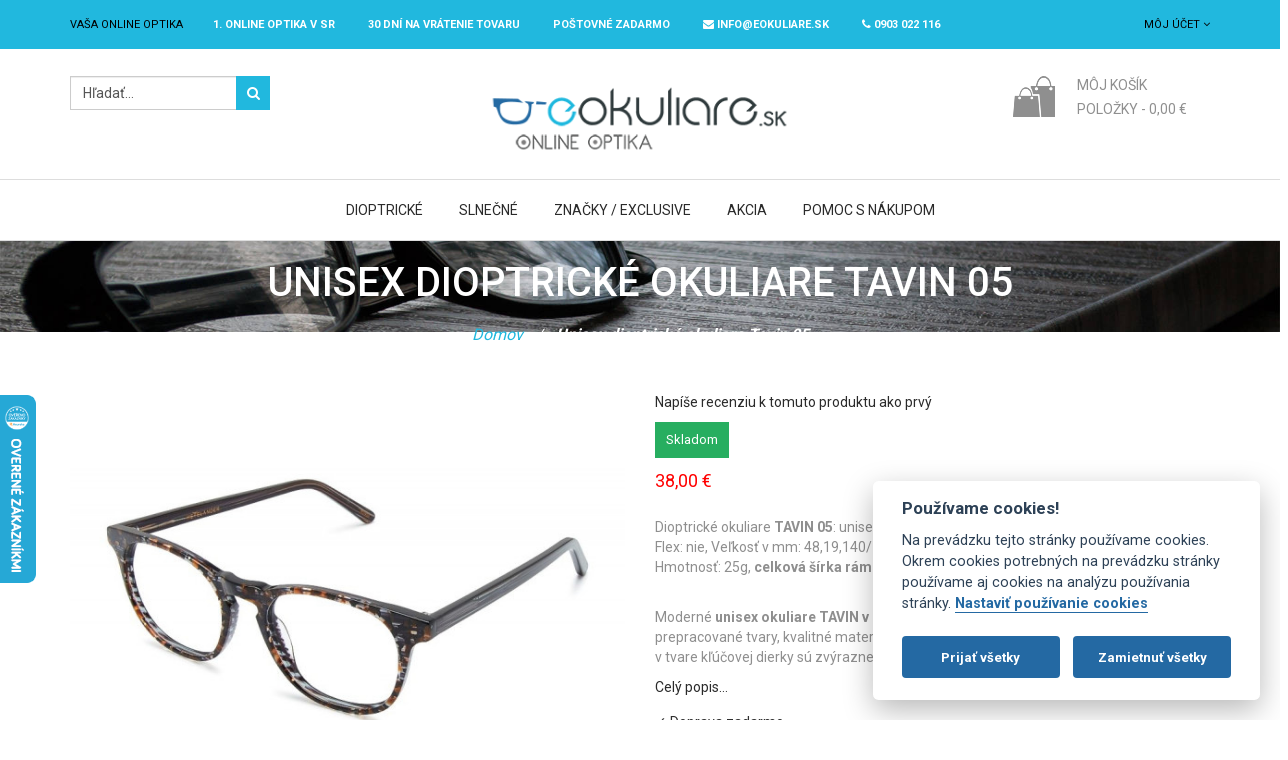

--- FILE ---
content_type: text/html; charset=UTF-8
request_url: https://www.e-okuliare.sk/unisex-dioptricke-okuliare-tavin-05
body_size: 32417
content:
<!DOCTYPE HTML>
<html>
	<head>
<!-- Google Tag Manager -->
<script type="text/plain" data-cookiecategory="analytics">(function(w,d,s,l,i){w[l]=w[l]||[];w[l].push({'gtm.start':
new Date().getTime(),event:'gtm.js'});var f=d.getElementsByTagName(s)[0],
j=d.createElement(s),dl=l!='dataLayer'?'&l='+l:'';j.async=true;j.src=
'https://www.googletagmanager.com/gtm.js?id='+i+dl;f.parentNode.insertBefore(j,f);
})(window,document,'script','dataLayer','GTM-M652LQN');</script>
<!-- End Google Tag Manager -->
<meta http-equiv="Content-Type" content="text/html; charset=utf-8" />
<title>Unisex dioptrické okuliare Tavin 05 od eOkuliare.sk</title>
<meta name="description" content="Moderné unisex okuliare TAVIN v sebe spájajú jednoduchosť a eleganciu. Dokonale prepracované tvary, kvalitné materiály a moderný štýl. Oválne očnice spojené nosníkom v tvare kľúčovej dierky sú zvýraznené farebným vzorom. Rám je ľahký a veľmi pružný." />
<meta name="keywords" content="okuliare online, okuliare e-shop, dioptrické okuliare, šošovky, lacné rámy" />
<meta name="robots" content="INDEX,FOLLOW" />
<link rel="icon" href="https://www.e-okuliare.sk/media/favicon/default/favicon.ico" type="image/x-icon" />
<link rel="shortcut icon" href="https://www.e-okuliare.sk/media/favicon/default/favicon.ico" type="image/x-icon" />
<!-- Css Section-->
        <!--[if lt IE 8]>
<link rel="stylesheet" type="text/css" href="/home/e-okuliare/public_html/skin/frontend/base/default/css/styles-ie.css" media="all" />
<![endif]-->
<link rel="stylesheet" type="text/css" href="https://www.e-okuliare.sk/media/css_secure/b6deedc8b8f228ab22961ea384323c70.css" />
<link rel="stylesheet" type="text/css" href="https://www.e-okuliare.sk/media/css_secure/e6daa90de10d74b6135d54d91a21ff99.css" media="all" />
<link rel="stylesheet" type="text/css" href="https://www.e-okuliare.sk/media/css_secure/6e8aff65ed1598be25f8a5bd3738ed8a.css" media="print" />
<!--link rel="stylesheet" type="text/css" href="https://www.e-okuliare.sk/skin/frontend/mgstheme/default/css/config-color.css" media="all" /-->
<!--link rel="stylesheet" type="text/css" media="screen" href="https://www.e-okuliare.sk/mpanel/index/style/"/-->
<!-- Js Section-->
<link href="https://www.e-okuliare.sk/blog/rss/index/store_id/1/" title="eOkuliare.sk | Blog - aj o Okuliaroch" rel="alternate" type="application/rss+xml" />
            <!-- BEGIN GOOGLE ANALYTICS CODE -->
        <script type="text/javascript">
        //<![CDATA[
            var _gaq = _gaq || [];
_gaq.push(['_setAccount', 'UA-22347605-1']);
_gaq.push(['_trackPageview']);
            (function() {
                var ga = document.createElement('script'); ga.type = 'text/javascript'; ga.async = true;
                ga.src = ('https:' == document.location.protocol ? 'https://ssl' : 'http://www') + '.google-analytics.com/ga.js';
                var s = document.getElementsByTagName('script')[0]; s.parentNode.insertBefore(ga, s);
            })();
        //]]>
        </script>
        <!-- END GOOGLE ANALYTICS CODE -->
<script type="text/javascript">
    window.smartlook||(function(d) {
    var o=smartlook=function(){ o.api.push(arguments)},h=d.getElementsByTagName('head')[0];
    var c=d.createElement('script');o.api=new Array();c.async=true;c.type='text/javascript';
    c.charset='utf-8';c.src='https://rec.smartlook.com/recorder.js';h.appendChild(c);
    })(document);
    smartlook('init', '5d8f72062e81488be5bfa03ba956cd1d4d28cae3');
</script>
<!-- Google tag (gtag.js) -->
<script async src="https://www.googletagmanager.com/gtag/js?id=G-PD55WETR8H" data-cookiecategory="analytics">
</script>
		<meta name="viewport" content="width=device-width, initial-scale=1.0">
	</head>
	<body  class=" catalog-product-view width1200 product-unisex-dioptricke-okuliare-tavin-05">
		<!-- Google Tag Manager (noscript) -->
		<noscript><iframe src="https://www.googletagmanager.com/ns.html?id=GTM-M652LQN"
		height="0" width="0" style="display:none;visibility:hidden"></iframe></noscript>
		<!-- End Google Tag Manager (noscript) -->
		    <noscript>
        <div class="global-site-notice noscript">
            <div class="notice-inner">
                <p>
                    <strong>JavaScript seems to be disabled in your browser.</strong><br />
                    Pre správnu funkčnosť stánok je potreba mať zapnutý JavaScript.                </p>
            </div>
        </div>
    </noscript>
		<header>
			<div id="header-v3" class="header-v3 sticky-menu">
    <div class="top-bar">
        <div class="container">
            <div class="row">
                <div class="col-lg-10 col-md-10 col-sm-8 col-xs-12 mobile-topbar">
				                                        <div class="welcome-msg">
                        <span>Vaša online optika </span>
                    </div>
                    <div class="welcome-msg hidden-xs hidden-sm" style="color: #fff; font-weight: bold;">
					<span><a href="https://www.e-okuliare.sk/o-nas" style="color: #fff;">1. online optika v SR</a></span>
					<span><a href="https://www.e-okuliare.sk/30-dni-na-vratenie-tovaru" style="color: #fff;">30 dní na vrátenie tovaru</a></span>
					<span><a href="https://www.e-okuliare.sk/postovne-zadarmo" style="color: #fff;">Poštovné ZADARMO</a></span>
					<span><a href="mailto:info@eokuliare.sk" style="color: #fff;"><i class="fa fa-envelope"></i> info@eokuliare.sk</a></span>
					<span><i class="fa fa-phone"></i> 0903 022 116</span>
				</div>
                </div>
                <div class="col-lg-2 col-md-2 col-sm-4 col-xs-12 mobile-topbar">
						<div class="dropdown-links links-drop">
		<button id="dLabel" data-toggle="dropdown" aria-haspopup="true" aria-expanded="false" type="button">
							Môj účet				<i class="fa fa-angle-down"></i>
					</button>
		<ul class="dropdown-menu" aria-labelledby="dLabel">
												<li class="first" ><a href="https://www.e-okuliare.sk/customer/account/" title="Môj účet" >Môj účet</a>					</li>
																<li ><a href="https://www.e-okuliare.sk/wishlist/" title="Môj Zoznam prianí" >Môj Zoznam prianí</a></li>
																<li ><a href="https://www.e-okuliare.sk/checkout/cart/" title="Môj košík" class="top-link-cart">Môj košík</a>					</li>
																<li ><a href="https://www.e-okuliare.sk/oscheckout/" title="Pokladňa" class="top-link">Pokladňa</a>					</li>
																<li ><a href="https://www.e-okuliare.sk/deals/" title="Deals" >Ponuky</a>					</li>
																<li class=" last" ><a href="https://www.e-okuliare.sk/customer/account/login/referer/aHR0cHM6Ly93d3cuZS1va3VsaWFyZS5zay91bmlzZXgtZGlvcHRyaWNrZS1va3VsaWFyZS10YXZpbi0wNQ,,/" title="Prihlásiť" >Prihlásiť</a>					</li>
									</ul>
	</div>
					                </div>
            </div>
            <div class="row">
            	<div class="col-xs-12 hidden-md hidden-lg text-center" style="color: #fff;">
            		<p>
	            		1. online optika v SR,
					30 dní na vrátenie tovaru,
					<a href="https://www.e-okuliare.sk/postovne-zadarmo" style="color: #fff;">Poštovné ZADARMO</a>,
					<a href="mailto:info@eokuliare.sk" style="color: #fff;">info@eokuliare.sk</a>,
					0903 022 116</span>
				</p>
            	</div>
            </div>
        </div>
    </div>
    <div class="middle-content">
        <div class="container">
			<div class="row">
				<div class="col-md-3 col-sm-4 col-xs-3">
					<div class="search">
<button type="button" title="Hľadaj"><i class="fa fa-search"></i></button>
<form id="search_mini_form" class="search_mini_form" action="https://www.e-okuliare.sk/catalogsearch/result/" method="get">
    <div class="input-group form-search">
        <input class="form-control" id="search" type="text" name="q" value="" maxlength="128" />
        <div class="input-group-btn">
            <button type="submit" title="Hľadaj"><i class="fa fa-search"></i></button>
        </div>
        <div id="search_autocomplete" class="search-autocomplete"></div>
    </div>
</form>
</div>				</div>
				<div class="col-md-6 col-sm-5 col-xs-6 logo-center">
					<div class="logo-container">
													<a href="https://www.e-okuliare.sk/" title="eOkuliare - Vaša online optika" class="logo">
								<img src="https://www.e-okuliare.sk/media/mpanel/logo/default/e-okuliare.png" alt="eOkuliare - Vaša online optika" />
							</a>
											</div>
				</div>				
				<div class="col-md-3 col-sm-3 col-xs-3">
<div class="dropdown block-cart-header box-collateral" id="top-cart-dropdown">
	<button class="menu-button" id="cart-button">
					<i class="fa fa-shopping-cart"></i>
			<span class="cart-icon">&nbsp;</span>
					</button>
				<span>Môj košík</span>
		<p>Položky - <span class="price">0,00 €</span></p>
	    <div class="style-dropdow-menu dropdown-menu" role="menu" aria-expanded="false">
                <p class="empty">V košíku nie sú žiadne položky.</p>
        </div>
</div>
				</div>
			</div>
        </div>
    </div>
	<div class="bottom-content">
		<div class="container">
			<div class="row">
				<div class="nav-main-collapse collapse">
					<nav class="nav-main mega-menu">
							<button type="button"><i class="fa fa-times"></i></button>
	<ul id="mainMenu" class="nav nav-pills nav-main">
											<li class="  mega-menu-item mega-menu-fullwidth static-menu level0 dropdown">
					<a href="/dioptricke-ramy" class="dropdown-toggle">Dioptrické</a><span class="toggle-menu visible-xs-block visible-sm-block"><a onclick="toggleEl('mobile-menu-9'); mgsjQuery(this).toggleClass('collapse'); mgsjQuery('#mobile-menu-9').toggleClass('active');" href="javascript:void(0)" class=""><i class="fa fa-plus"></i><i class="fa fa-minus"></i></a></span><ul class="dropdown-menu" id="mobile-menu-9"><li><div class="mega-menu-content">
<div class="col-md-3 col-sm-12 col-xs-12 no-padding-mobile">
<ul class="sub-menu">
<li class="level1"><a>Okuliare </a>
<ul class="sub-menu">
<li class="level2"><a href="/dioptricke-ramy/panske-dioptricke-okuliare">P&aacute;nske</a></li>
<li class="level2"><a href="/dioptricke-ramy/damske-dioptricke-okuliare">D&aacute;mske</a></li>
<li class="level2"><a href="/dioptricke-ramy/detske-dioptricke-okuliare">Detsk&eacute;</a></li>
<li class="level2"><a href="/dioptricke-ramy">V&scaron;etky</a></li>
</ul>
</li>
</ul>
</div>
<div class="col-md-3 col-sm-12 col-xs-12 no-padding-mobile">
<ul class="sub-menu">
<li class="level1"><a>Podľa tvaru </a>
<ul class="sub-menu">
<li class="level2"><a href="/dioptricke-ramy?tvar=5"><img style="display: inline-block; margin-right: 5px;" alt="" src="/media/images/megamenu/icon-aviator-white.png" />Aviator</a></li>
<li class="level2"><a href="/dioptricke-ramy?tvar=31"><img style="display: inline-block; margin-right: 5px;" alt="" src="/media/images/megamenu/icon-wayfarer-white.png" />Wayfarer</a></li>
<li class="level2"><a href="/dioptricke-ramy?tvar=38"><img style="display: inline-block; margin-right: 5px;" alt="" src="/media/images/megamenu/icon-cateye-white.png" />Cat-Eye</a></li>
<li class="level2"><a href="/dioptricke-ramy?tvar=3"><img style="display: inline-block; margin-right: 5px;" alt="" src="/media/images/megamenu/icon-hranate-white.png" />Hranat&eacute;</a></li>
<li class="level2"><a href="/dioptricke-ramy?tvar=4"><img style="display: inline-block; margin-right: 5px;" alt="" src="/media/images/megamenu/icon-ovalne-white.png" />Ov&aacute;lne</a></li>
<li class="level2"><a href="/dioptricke-ramy">V&scaron;etky</a></li>
</ul>
</li>
</ul>
</div>
<div class="col-md-3 col-sm-12 col-xs-12 no-padding-mobile">
<ul class="sub-menu">
<li class="level1"><a href="/akcia">Akcia </a></li>
</ul>
<a href="/akcia"><img alt="" src="/media/images/megamenu/dioptricke-okuliare-akcia.jpg" /></a>
<ul class="sub-menu">
<li class="level1"><a href="/okuliare-na-pocitac">Okuliare na PC</a></li>
</ul>
<a href="/okuliare-na-pocitac"><img alt="" src="/media/images/megamenu/menu-okuliare-na-pc.jpg" /></a></div>
<div class="col-md-3 col-sm-12 col-xs-12 no-padding-mobile">
<ul class="sub-menu">
<li class="level1"><a>Značkov&eacute; </a></li>
</ul>
<a href="/kolekcia-okuliarov-exclusive"><img alt="" src="/media/images/megamenu/dioptricke-znackove-okuliare.jpg" /></a>
<ul class="sub-menu">
<li class="level1"><a href="/multifokaly">Multifok&aacute;lne okuliare</a></li>
</ul>
<a href="/multifokaly"><img alt="" src="/media/images/megamenu/menu-multifokalne-okuliare.jpg" /></a></div>
</div></li></ul>				</li>
							<li class="  mega-menu-item mega-menu-fullwidth static-menu level0 dropdown">
					<a href="/slnecne-okuliare" class="dropdown-toggle">Slnečné</a><span class="toggle-menu visible-xs-block visible-sm-block"><a onclick="toggleEl('mobile-menu-4'); mgsjQuery(this).toggleClass('collapse'); mgsjQuery('#mobile-menu-4').toggleClass('active');" href="javascript:void(0)" class=""><i class="fa fa-plus"></i><i class="fa fa-minus"></i></a></span><ul class="dropdown-menu" id="mobile-menu-4"><li><div class="mega-menu-content">
<div class="col-md-2 col-sm-12 col-xs-12 no-padding-mobile">
<ul class="sub-menu">
<li class="level1"><a>Okuliare </a>
<ul class="sub-menu">
<li class="level2"><a href="/slnecne-okuliare/panske">P&aacute;nske</a></li>
<li class="level2"><a href="/slnecne-okuliare/damske">D&aacute;mske</a></li>
<li class="level2"><a href="/slnecne-okuliare/detske-slnecne-okuliare">Detsk&eacute;</a></li>
<li class="level2"><a href="/slnecne-okuliare">V&scaron;etky</a></li>
</ul>
</li>
</ul>
</div>
<div class="col-md-2 col-sm-12 col-xs-12 no-padding-mobile">
<ul class="sub-menu">
<li class="level1"><a>Podľa tvaru </a>
<ul class="sub-menu">
<li class="level2"><a href="/slnecne-okuliare?tvar=5"><img style="display: inline-block; margin-right: 5px;" alt="" src="/media/images/megamenu/icon-aviator-white.png" />Aviator</a></li>
<li class="level2"><a href="/slnecne-okuliare?tvar=31"><img style="display: inline-block; margin-right: 5px;" alt="" src="/media/images/megamenu/icon-wayfarer-white.png" />Wayfarer</a></li>
<li class="level2"><a href="/slnecne-okuliare?tvar=38"><img style="display: inline-block; margin-right: 5px;" alt="" src="/media/images/megamenu/icon-cateye-white.png" />Cat-Eye</a></li>
<li class="level2"><a href="/slnecne-okuliare?tvar=3"><img style="display: inline-block; margin-right: 5px;" alt="" src="/media/images/megamenu/icon-hranate-white.png" />Hranat&eacute;</a></li>
<li class="level2"><a href="/slnecne-okuliare?tvar=4"><img style="display: inline-block; margin-right: 5px;" alt="" src="/media/images/megamenu/icon-ovalne-white.png" />Ov&aacute;lne</a></li>
<li class="level2"><a href="/slnecne-okuliare">V&scaron;etky</a></li>
</ul>
</li>
</ul>
</div>
<div class="col-md-2 col-sm-12 col-xs-12 no-padding-mobile">
<ul class="sub-menu">
<li class="level1"><a>Značky </a>
<ul class="sub-menu">
<li class="level2"><a href="/slnecne-okuliare?mgs_brand=51">Polar</a></li>
<li class="level2"><a href="/slnecne-okuliare?mgs_brand=42">Guess</a></li>
<li class="level2"><a href="/slnecne-okuliare?mgs_brand=43">Diesel</a></li>
<li class="level2"><a href="/slnecne-okuliare?mgs_brand=53">Floats</a></li>
<li class="level2"><a href="/slnecne-okuliare">V&scaron;etky</a></li>
</ul>
</li>
</ul>
</div>
<div class="col-md-3 col-sm-12 col-xs-12 no-padding-mobile">
<ul class="sub-menu">
<li class="level1"><a>Akcia </a></li>
</ul>
<a href="/akcia/slnecne-okuliare"><img alt="" src="/media/images/megamenu/slnecne-okuliare-akcia.jpg" /></a></div>
<div class="col-md-3 col-sm-12 col-xs-12 no-padding-mobile">
<ul class="sub-menu">
<li class="level1"><a>Novinky </a></li>
</ul>
<a href="/slnecne-okuliare/novinky"><img alt="" src="/media/images/megamenu/slnecne-okuliare-novinky.jpg" /></a></div>
</div></li></ul>				</li>
							<li class="  mega-menu-item mega-menu-fullwidth static-menu level0 dropdown">
					<a href="/kolekcia-okuliarov-exclusive" class="dropdown-toggle">Značky / Exclusive</a><span class="toggle-menu visible-xs-block visible-sm-block"><a onclick="toggleEl('mobile-menu-8'); mgsjQuery(this).toggleClass('collapse'); mgsjQuery('#mobile-menu-8').toggleClass('active');" href="javascript:void(0)" class=""><i class="fa fa-plus"></i><i class="fa fa-minus"></i></a></span><ul class="dropdown-menu" id="mobile-menu-8"><li><div class="mega-menu-content brands">
<div class="row">
<div class="col-md-3 col-sm-12 col-xs-12 no-padding-mobile">
<p><a href="/nase-znacky-okuliarov/ray-ban"> <img alt="" class="img-responsive" height="124" src="/media/mgs/brand/230px-Ray-Ban_logo.svg.png" width="230" /> </a></p>
</div>
<div class="col-md-3 col-sm-12 col-xs-12 no-padding-mobile">
<p><a href="/nase-znacky-okuliarov/bmw"> <img alt="" class="img-responsive" src="/media/mgs/brand/bmw-logo-eokuliare-sk.png" /> </a></p>
</div>
<div class="col-md-3 col-sm-12 col-xs-12 no-padding-mobile">
<p><a href="/nase-znacky-okuliarov/okuliare-cerruti"> <img alt="" class="img-responsive" src="/media/mgs/brand/eOkuliare-sk-cerruti.png" /> </a></p>
</div>
<div class="col-md-3 col-sm-12 col-xs-12 no-padding-mobile">
<p><a href="/nase-znacky-okuliarov/okuliare-timberland"> <img alt="" class="img-responsive" src="/media/mgs/brand/Timberland-logo.PNG" /> </a></p>
</div>
</div>
<div class="row">
<div class="col-md-3 col-sm-12 col-xs-12 no-padding-mobile">
<p><a href="/nase-znacky-okuliarov/okuliare-gant"> <img alt="" class="img-responsive" src="/media/mgs/brand/Gant-logo-eOkuliare-sk.png" /> </a></p>
</div>
<div class="col-md-3 col-sm-12 col-xs-12 no-padding-mobile">
<p><a href="/nase-znacky-okuliarov/harley-davidson"> <img alt="" class="img-responsive" src="/media/mgs/brand/harley-davidson-logo-eokuliare-sk.JPG" /> </a></p>
</div>
<div class="col-md-3 col-sm-12 col-xs-12 no-padding-mobile">
<p><a href="/nase-znacky-okuliarov/okuliare-polar"> <img alt="" class="img-responsive" src="/media/mgs/brand/polar_logo_eokuliare-sk.jpg" /> </a></p>
</div>
<div class="col-md-3 col-sm-12 col-xs-12 no-padding-mobile">
<p><a href="/nase-znacky-okuliarov/range-rover"> <img alt="" class="img-responsive" src="/media/mgs/brand/rangerover_logo_white.png" /> </a></p>
</div>
</div>
<div class="row">
<div class="col-md-3 col-sm-12 col-xs-12 no-padding-mobile">
<p><a href="#"> <img alt="" class="img-responsive" src="/media/mgs/brand/skechers-logo.png" /> </a></p>
</div>
<div class="col-md-3 col-sm-12 col-xs-12 no-padding-mobile">
<p><a href="/nase-znacky-okuliarov/tonino-lamborghini"> <img alt="" class="img-responsive" src="/media/mgs/brand/tonino-lamboghini-logo.JPG" /> </a></p>
</div>
<div class="col-md-3 col-sm-12 col-xs-12 no-padding-mobile">
<p><a href="/nase-znacky-okuliarov" style="font-size: 24px; color: #fff; background-color: #000;">V&scaron;etky značky</a></p>
</div>
</div>
</div></li></ul>				</li>
							<li class="  mega-menu-item mega-menu-fullwidth static-menu level0 dropdown">
					<a href="/akcia" class="dropdown-toggle">Akcia</a><span class="toggle-menu visible-xs-block visible-sm-block"><a onclick="toggleEl('mobile-menu-12'); mgsjQuery(this).toggleClass('collapse'); mgsjQuery('#mobile-menu-12').toggleClass('active');" href="javascript:void(0)" class=""><i class="fa fa-plus"></i><i class="fa fa-minus"></i></a></span><ul class="dropdown-menu" id="mobile-menu-12"><li><div class="mega-menu-content">
<div class="col-md-4 col-sm-12 col-xs-12 no-padding-mobile">
<ul class="sub-menu">
<li class="level1"><a>D&aacute;mske</a></li>
</ul>
<p><a href="/akcia/dioptricke-okuliare-akcia/damske"> <img class="img-responsive" alt="" src="/media/images/megamenu/akcia-damske.jpg" height="215" width="280" /> </a></p>
</div>
<div class="col-md-4 col-sm-12 col-xs-12 no-padding-mobile">
<ul class="sub-menu">
<li class="level1"><a>P&aacute;nske</a></li>
</ul>
<p><a href="/akcia/dioptricke-okuliare-akcia/panske"> <img class="img-responsive" alt="" src="/media/images/megamenu/akcia-panske.jpg" height="215" width="280" /> </a></p>
</div>
<div class="col-md-4 col-sm-12 col-xs-12 no-padding-mobile">
<ul class="sub-menu">
<li class="level1"><a>Detsk&eacute; / Junior</a></li>
</ul>
<p><a href="/akcia/dioptricke-okuliare-akcia/detske"> <img class="img-responsive" alt="" src="/media/images/megamenu/akcia-detske.jpg" height="215" width="280" /> </a></p>
</div>
</div></li></ul>				</li>
							<li class="  mega-menu-item mega-menu-fullwidth static-menu level0 dropdown">
					<a href="/dioptricke-okuliare-cez-internet" class="dropdown-toggle">Pomoc s nákupom</a><span class="toggle-menu visible-xs-block visible-sm-block"><a onclick="toggleEl('mobile-menu-13'); mgsjQuery(this).toggleClass('collapse'); mgsjQuery('#mobile-menu-13').toggleClass('active');" href="javascript:void(0)" class=""><i class="fa fa-plus"></i><i class="fa fa-minus"></i></a></span><ul class="dropdown-menu" id="mobile-menu-13"><li><div class="mega-menu-content">
<div class="col-md-4 col-sm-12 col-xs-12 no-padding-mobile">
<ul class="sub-menu">
<li class="level1"><a href="/dioptricke-skla">Ak&eacute; okuliarov&eacute; &scaron;o&scaron;ovky </a></li>
</ul>
<p style="text-align: center; padding: 10px 0; margin: 0; color: #fff; font-weight: bold;"><a style="color: #fff; font-size: 13px;" href="/dioptricke-skla"><img class="img-responsive" alt="" src="/media/images/megamenu/sosovky.jpg" height="314" width="400" /></a></p>
</div>
<div class="col-md-4 col-sm-12 col-xs-12 no-padding-mobile">
<ul class="sub-menu">
<li class="level1"><a href="/multifokalne-sosovky">Multifok&aacute;lne &scaron;o&scaron;ovky</a></li>
</ul>
<p style="text-align: center; padding: 10px 0; margin: 0; color: #fff; font-weight: bold;"><a style="color: #fff; font-size: 13px;" href="/multifokalne-sosovky"><img class="img-responsive" alt="" src="/media/images/megamenu/menu-multifokalne-sosovky-koridor-pozadie.jpg" height="314" width="400" /></a></p>
</div>
<div class="col-md-4 col-sm-12 col-xs-12 no-padding-mobile">
<ul class="sub-menu">
<li class="level1"><a>Odkazy </a>
<ul class="sub-menu">
<li class="level2"><a href="/dioptricke-okuliare-cez-internet">Ako nakupovať</a></li>
<li class="level2"><a href="/najcastejsie-otazky">Najčastej&scaron;ie ot&aacute;zky / FAQ</a></li>
<li class="level2"><a href="/reklamacie-a-vratenie-tovaru">Reklam&aacute;cie a vr&aacute;tenie tovaru</a></li>
<li class="level2"><a href="/kontaktne-informacie">Kontakt</a></li>
</ul>
</li>
</ul>
</div>
</div></li></ul>				</li>
						</ul>
					</nav>
				</div>
				<div class="navbar-header">
					<button type="button" class="navbar-toggle menu-button" data-toggle="collapse" data-target=".nav-main-collapse">
						<i class="fa fa-bars"></i>
					</button>
				</div>
			</div>
		</div>
	</div>
	</div>
		</header>
		<section id="after-header">
			<div class="container">
							</div>
		</section>
							<section id="maincontent" class="not-bg-breadcrumbs">
				<p><img class="img-responsive" alt="" src="/media/wysiwyg/200.jpg" height="136" width="1920" /></p><div class="  bg-breadcrumbs  ">
		<div class="container">
		<div class="row">
			<div class="breadcrumbs">
																								<h1>Unisex dioptrické okuliare Tavin 05</h1>
													<ul>
											<li class="home">
													<a href="https://www.e-okuliare.sk/" title="Na hlavnú stránku">Domov</a>
																			<span>/ </span>
												</li>
											<li class="product">
													<strong>Unisex dioptrické okuliare Tavin 05</strong>
																		</li>
									</ul>
			</div>
		</div>
	</div>
</div>
				<div class="container">
					<div class="row">
						<div class="col-main col-md-12">
<div id="messages_product_view"></div>
<div class="product-view">
    <div class="product-essential">
        <form action="https://www.e-okuliare.sk/checkout/cart/add/uenc/aHR0cHM6Ly93d3cuZS1va3VsaWFyZS5zay91bmlzZXgtZGlvcHRyaWNrZS1va3VsaWFyZS10YXZpbi0wNQ,,/product/627/form_key/kB6e9AfydeVs1DKw/" method="post" id="product_addtocart_form" enctype="multipart/form-data">
            <input name="form_key" type="hidden" value="kB6e9AfydeVs1DKw" />
            <div class="no-display">
                <input type="hidden" name="product" value="627" />
                <input type="hidden" name="related_product" id="related-products-field" value="" />
            </div>
			<div class="row">
            <div class="product-img-box col-md-6 col-sm-12 col-xs-12">
<div class="entry">
	<div class="product-image product-image-zoom image-media">
		<div class="product-image-gallery">
			<img id="image-main"
				 class="gallery-image visible"
				 src="https://www.e-okuliare.sk/media/catalog/product/cache/1/image/600x450/9df78eab33525d08d6e5fb8d27136e95/h/1/h1905_2-scaled.jpg"
				 alt="Unisex dioptrické okuliare Tavin 05"
				 title="Unisex dioptrické okuliare Tavin 05"
				 data-zoom-image="https://www.e-okuliare.sk/media/catalog/product/cache/1/image/9df78eab33525d08d6e5fb8d27136e95/h/1/h1905_2-scaled.jpg" />
											<img id="image-0"
					 class="gallery-image"
					 src="https://www.e-okuliare.sk/media/catalog/product/cache/1/thumbnail/600x450/9df78eab33525d08d6e5fb8d27136e95/h/1/h1905_2-scaled.jpg"
					 alt="Unisex dioptrické okuliare Tavin 05"
				 	 title="Unisex dioptrické okuliare Tavin 05"
					 data-zoom-image="https://www.e-okuliare.sk/media/catalog/product/cache/1/image/9df78eab33525d08d6e5fb8d27136e95/h/1/h1905_2-scaled.jpg" />
															<img id="image-1"
					 class="gallery-image"
					 src="https://www.e-okuliare.sk/media/catalog/product/cache/1/thumbnail/600x450/9df78eab33525d08d6e5fb8d27136e95/h/1/h1905_1-scaled.jpg"
					 alt="Unisex dioptrické okuliare Tavin 05"
				 	 title="Unisex dioptrické okuliare Tavin 05"
					 data-zoom-image="https://www.e-okuliare.sk/media/catalog/product/cache/1/image/9df78eab33525d08d6e5fb8d27136e95/h/1/h1905_1-scaled.jpg" />
															<img id="image-2"
					 class="gallery-image"
					 src="https://www.e-okuliare.sk/media/catalog/product/cache/1/thumbnail/600x450/9df78eab33525d08d6e5fb8d27136e95/h/1/h1905-scaled.jpg"
					 alt="Unisex dioptrické okuliare Tavin 05"
				 	 title="Unisex dioptrické okuliare Tavin 05"
					 data-zoom-image="https://www.e-okuliare.sk/media/catalog/product/cache/1/image/9df78eab33525d08d6e5fb8d27136e95/h/1/h1905-scaled.jpg" />
									</div>
	</div>
</div>
<div class="thumbnails clearfix hover-owl">
	<div class="carousel-container">
		<div id="services" class="owl-carousel thumbnails-carousel product-image-thumbs">
			             				<div class="item">
					<div class="entry last">
						<div class="image-media">
							<a class="thumb-link" href="#" title="Unisex dioptrické okuliare Tavin 05" data-image-index="0">
								<img src="https://www.e-okuliare.sk/media/catalog/product/cache/1/thumbnail/120x90/9df78eab33525d08d6e5fb8d27136e95/h/1/h1905_2-scaled.jpg"
									 width="120" height="90" alt="Unisex dioptrické okuliare Tavin 05" class="img-responsive"/>
							</a>
						</div>
					</div>
				</div>
            			             				<div class="item">
					<div class="entry first">
						<div class="image-media">
							<a class="thumb-link" href="#" title="Unisex dioptrické okuliare Tavin 05" data-image-index="1">
								<img src="https://www.e-okuliare.sk/media/catalog/product/cache/1/thumbnail/120x90/9df78eab33525d08d6e5fb8d27136e95/h/1/h1905_1-scaled.jpg"
									 width="120" height="90" alt="Unisex dioptrické okuliare Tavin 05" class="img-responsive"/>
							</a>
						</div>
					</div>
				</div>
            			             				<div class="item">
					<div class="entry">
						<div class="image-media">
							<a class="thumb-link" href="#" title="Unisex dioptrické okuliare Tavin 05" data-image-index="2">
								<img src="https://www.e-okuliare.sk/media/catalog/product/cache/1/thumbnail/120x90/9df78eab33525d08d6e5fb8d27136e95/h/1/h1905-scaled.jpg"
									 width="120" height="90" alt="Unisex dioptrické okuliare Tavin 05" class="img-responsive"/>
							</a>
						</div>
					</div>
				</div>
            					</div> <!-- end list thubmbnail -->
	</div>
</div>
<div class="virtooal-widget">
    <div class="gw-container" data-modal_color = "#000000" data-plus_color = "#ffffff" data-modal_opacity = "0.8" data-thumbwidth="63"></div>
</div>
            </div>
            <div class="product-shop col-md-6 col-sm-12 col-xs-12">
				                                        <p class="no-rating"><a href="#product_tabs">Napíše recenziu k tomuto produktu ako prvý</a></p>
                									<p class="availability in-stock"><span>Skladom</span></p>
                                                    				<div class="first-price">
    <div class="price-box">
                                                            <span class="regular-price" id="product-price-627">
                                            <span class="price">38,00 €</span>                                    </span>
        </div>
									</div>
                                                            <div class="short-description">
                            <div class="std"><p>Dioptrick&eacute; okuliare&nbsp;<strong>TAVIN 05</strong>: unisex celo-očnicov&yacute; r&aacute;m, materi&aacute;l: acet&aacute;t,&nbsp;<strong>Tvar: ov&aacute;lne</strong>, Flex: nie, Veľkosť v mm: 48,19,140/ 41, farba: hned&aacute; / siv&aacute; / jant&aacute;rov&aacute;&nbsp; (Lined Up), Hmotnosť: 25g,&nbsp;<strong>celkov&aacute; &scaron;&iacute;rka r&aacute;mu - 137mm.</strong></p><br />
<p>Modern&eacute;&nbsp;<strong>unisex okuliare TAVIN v sebe sp&aacute;jaj&uacute; jednoduchosť a eleganciu.</strong>&nbsp;Dokonale prepracovan&eacute; tvary, kvalitn&eacute; materi&aacute;ly a modern&yacute; &scaron;t&yacute;l. Ov&aacute;lne očnice spojen&eacute; nosn&iacute;kom v tvare kľ&uacute;čovej dierky s&uacute; zv&yacute;raznen&eacute; farebn&yacute;m vzorom. R&aacute;m je ľahk&yacute; a veľmi pružn&yacute;.</p> <a href="#description-tab">Celý popis&hellip;</a></div>
                        </div>
                	<div class="row">
                		<div class="col-md-6">
						<ul>
							<li>&#10003; Doprava zadarmo</li>
							<li>&#10003; 30 dní na vrátenie rámu</li>
							<li>&#10003; Púzdro na okuliare zdarma</li>
							<li>&#10003; Všetky rámy skladom</li>
						</ul>
					</div>
                		<div class="col-md-6">
					</div>
				</div>
					               	<div class="add-to-box">
	<div class="shop_meta col-md-12 col-sm-12 col-xs-12 no-padding">
		<div class="pull-left" style="width: 100%;">
			<div class="btn-shop">
				<div class="form-inline">
					<div class="box-add-to-cart">
						<br>
						<!--h3 class="label-atb">Množstvo</h3-->
						<!--p class="qty-box"><span class="qty-remove" onclick="minusQty('qtyb')"><i class="fa fa-angle-down"></i></span-->
						<input type="hidden" class="form-control input-qty-product" title="Qty" value="1" name="qty" id="qtyb"/>
						<!--span class="qty-add" onclick="plusQty('qtyb')"><i class="fa fa-angle-up"></i></span></p-->
						<p class="btn-shop" style="display: block;">
                            <a href="#lenses" onclick="toggleLenses();" class="btn btn-cart btn-secondary btn-sm btn-block" style="font-size: 15px; font-weight: bold;"><img src="https://www.e-okuliare.sk/media/images/eyeglasses.png" width="41" height="15" style="margin-bottom: 3px; vertical-align: middle;"> Kúpiť rám + sklá (dioptrické šošovky)</a>
							<button type="button" title="KÚPIŤ IBA RÁM" id="product-addtocart-button" class="btn-cart btn btn-primary btn-sm btn-block addonlyframe" onclick="productAddToCartForm.submit(this)" style="font-size: 15px; font-weight: bold;"><span class="fa fa-shopping-cart"></span> KÚPIŤ IBA RÁM</button>
                            						</p>
					</div>
				</div>
			</div>
		</div>
        	</div>
	                        	                        	                    </div>
				<div class="box-social">
									</div>
                                                    								<!--div><a href="#lenses" class="btn btn-secondary">Vybrať šošovky</a></div-->
				<div style="display: inline-block; vertical-align: middle; padding: 5px 10px;">
					<a href="https://www.facebook.com/sharer/sharer.php?u=https://www.e-okuliare.sk/unisex-dioptricke-okuliare-tavin-05" target="_blank">
						<span class="fa fa-facebook" style="font-size: 20px;"></span>
					</a>
				</div>
				<div style="display: inline-block; vertical-align: middle; padding: 5px 10px;">
					<a href="https://www.pinterest.com/pin/create/button/?url=https://www.e-okuliare.sk/unisex-dioptricke-okuliare-tavin-05&media=https://www.e-okuliare.sk/media/catalog/product/cache/1/image/040ec09b1e35df139433887a97daa66f/h/1/h1905_2-scaled.jpg" target="_blank" data-pin-do="buttonPin" data-pin-config="none" data-pin-height="28">
						<span class="fa fa-pinterest" style="font-size: 20px;"></span>
					</a>
				</div>
            </div>
			</div>
			<div id="select-lenses-wrapper" style="display: none;">
                <template>
                    <div class="row">
                        <div class="col-md-9">
			<div class="product-options" id="product-options-wrapper">
	    <div id="lenses" class="wizard options row" style="background-color: #f6f6f6;">
        <div class="col-md-12">
            <div class="row">
                <div class="col-xs-6">
                    <p>
                        <button type="button" class="btn btn-default wizardBack" disabled="disabled"><span class="fa fa-arrow-left"></span> Späť</button>
                    </p>
                </div>
                <div class="col-xs-6 text-right">
                    <p>
                        <button type="button" class="btn btn-default wizardNext"><span class="fa fa-arrow-right"></span> Ďalej</button>
                    </p>
                </div>
            </div>
        </div> 
    		<div class="col-md-12 wizardContent" style="overflow: hidden; min-height: 600px;">
														<div class="wizardStep active" data-step="0">
					<h3>1. Použitie okuliarov</h3>
										<div class="row">
						<div class="col-md-6 usage lens_far">
							<div class="option-inner">
                                <div class="image">
                                    <img src="https://www.e-okuliare.sk/media/images/lens_far.png" width="45" height="45" style="display: inline-block; vertical-align: middle;">
                                </div>
                                <h4>
                                     Okuliare do diaľky                                     <span class="fa fa-question-circle pull-right" data-toggle="tooltip"></span>
                                </h4>
                                                                    <input type="radio" price="0" value="409934" id="options_409934" name="options[63539]" class="radio  validate-one-required-by-name product-custom-option">
						                                                                        <div class="description hidden lens_far" style="font-size: 12px;">
                                    <p><b>Okuliare do diaľky</b></p>
<p>Jednoohniskov&eacute; plastov&eacute; okuliarov&eacute; &scaron;o&scaron;ovky na korekciu videnia do diaľky sa vyznačuj&uacute; svojou ľahkosťou a&nbsp;pevnosťou.</p>
<p>Obojstrann&aacute; tvrden&aacute; vrstva proti mechanick&eacute;mu po&scaron;kodeniu.</p>
<p>Možnosť v&yacute;beru r&ocirc;znych povrchov&yacute;ch &uacute;prav a farebn&yacute;ch odtieňov.</p>                                    </div>
							</div>
                            						</div>
						<div class="col-md-6 usage lens_near">
							<div class="option-inner">
                                <div class="image">
                                    <img src="https://www.e-okuliare.sk/media/images/lens_near.png" width="45" height="45" style="display: inline-block; vertical-align: middle;">
                                </div>
                                <h4>
                                     Okuliare na čítanie                                     <span class="fa fa-question-circle pull-right" data-toggle="tooltip"></span>
                                </h4>
                                                                    <input type="radio" price="0" value="409935" id="options_409935" name="options[63539]" class="radio  validate-one-required-by-name product-custom-option">
						                                                                        <div class="description hidden lens_near" style="font-size: 12px;">
                                    <p><b>Okuliare na č&iacute;tanie</b></p>
<p>Jednoohniskov&eacute; plastov&eacute; okuliarov&eacute; &scaron;o&scaron;ovky na <strong>korekciu videnia na bl&iacute;zku vzdialenosť sa vyznačuj&uacute; svojou ľahkosťou a&nbsp;pevnosťou.</strong></p>
<p>Obojstrann&aacute; tvrden&aacute; vrstva proti mechanick&eacute;mu po&scaron;kodeniu.</p>
<p>Možnosť v&yacute;beru r&ocirc;znych povrchov&yacute;ch &uacute;prav a farebn&yacute;ch odtieňov.</p>                                    </div>
							</div>
                            						</div>
                                                						<input type="radio" name="options[63539]" value="" class="hidden">					
					</div>
										<div class="row">
						<div class="col-md-6 usage lens_driving">
							<div class="option-inner">
                                <div class="image">
                                    <img src="https://www.e-okuliare.sk/media/images/lens_driving.png" width="45" height="45" style="display: inline-block; vertical-align: middle;">
                                </div>
                                <h4>
                                     Okuliare na šoférovanie                                     <span class="fa fa-question-circle pull-right" data-toggle="tooltip"></span>
                                </h4>
                                                                    <input type="radio" price="0" value="409941" id="options_409941" name="options[63539]" class="radio  validate-one-required-by-name product-custom-option">
						                                                                        <div class="description hidden lens_driving" style="font-size: 12px;">
                                    <p><span style="color: #ff0000;"><b>Okuliare pre &scaron;of&eacute;rov</b></span></p>
<p>Jednoohniskov&eacute; plastov&eacute; okuliarov&eacute; &scaron;o&scaron;ovky <strong>určen&eacute; pre v&scaron;etk&yacute;ch vodičov.</strong></p>
<p><strong>Ide&aacute;lne rie&scaron;enie zabezpečuj&uacute;ce bezprobl&eacute;mov&eacute; a&nbsp;jasn&eacute; videnie cez deň aj v&nbsp;noci.</strong></p>
<p>&Scaron;o&scaron;ovky maj&uacute; jemn&yacute; n&aacute;dych do medena čo zaisťuje dobr&eacute; rozl&iacute;&scaron;enie dopravnej siglaniz&aacute;cie.</p>
<p>&nbsp;</p>                                    </div>
							</div>
                            						</div>
						<div class="col-md-6 usage lens_image">
							<div class="option-inner">
                                <div class="image">
                                    <img src="https://www.e-okuliare.sk/media/images/lens_image.png" width="45" height="45" style="display: inline-block; vertical-align: middle;">
                                </div>
                                <h4>
                                     Nedioptrické - imidžové okuliare                                     <span class="fa fa-question-circle pull-right" data-toggle="tooltip"></span>
                                </h4>
                                                                    <input type="radio" price="0" value="409942" id="options_409942" name="options[63539]" class="radio  validate-one-required-by-name product-custom-option">
						                                                                        <div class="description hidden lens_image" style="font-size: 12px;">
                                    <p><strong>Nedioptrick&eacute; - imidžov&eacute; okuliare</strong></p>
<p>Okuliare s nulov&yacute;mi dioptrick&yacute;mi hodnotami. Určen&aacute; <strong>pre t&yacute;ch, ktor&iacute; chc&uacute; nosiť okuliare aj keď ich nepotrebuj&uacute;.</strong></p>
<p>Plano = Nulky = 0 dioptrie</p>
<p>Obojstrann&aacute; tvrden&aacute; vrstva proti mechanick&eacute;mu po&scaron;kodeniu.</p>
<p>Možnosť v&yacute;beru r&ocirc;znych povrchov&yacute;ch &uacute;prav a farebn&yacute;ch odtieňov.</p>                                    </div>
							</div>
                            						</div>
                                                						<input type="radio" name="options[63539]" value="" class="hidden">					
					</div>
										<div class="row">
						<div class="col-md-6 usage lens_pc">
							<div class="option-inner">
                                <div class="image">
                                    <img src="https://www.e-okuliare.sk/media/images/lens_pc.png" width="45" height="45" style="display: inline-block; vertical-align: middle;">
                                </div>
                                <h4>
                                     Okuliare na PC                                     <span class="fa fa-question-circle pull-right" data-toggle="tooltip"></span>
                                </h4>
                                                                    <input type="radio" price="0" value="409936" id="options_409936" name="options[63539]" class="radio  validate-one-required-by-name product-custom-option">
						                                                                        <div class="description hidden lens_pc" style="font-size: 12px;">
                                    <p><strong>Dioptrick&eacute; alebo nedioptrick&eacute; okuliare určen&eacute; na každodenn&uacute; pr&aacute;cu s poč&iacute;tačom</strong></p>
<p>Jednoohniskov&eacute; plastov&eacute; okuliarov&eacute; &scaron;o&scaron;ovky určen&eacute; pre už&iacute;vateľov modern&yacute;ch digit&aacute;lnych pr&iacute;strojov. <br />Zabezpečuj&uacute; mimoriadn&yacute; zrakov&yacute; komfort v&nbsp;interieri, exterieri a&nbsp;v&nbsp;priestoroch s&nbsp;umel&yacute;m osvetlen&iacute;m.<br />Vhodn&eacute; na každodenn&eacute; nosenie.</p>
<p><img title="Okuliare na PC - filter" alt="Okuliare na PC - filter" src="https://www.e-okuliare.sk/media/wysiwyg/PC-sosovky-e-okuliare.PNG" /></p>
<ul>
<li>100% UVA a UVB ochrana</li>
<li>Tvrden&aacute; &scaron;o&scaron;ovka so 7-vrstvov&yacute;m antireflexom</li>
<li>Znižuje nap&auml;tie a &uacute;navu oč&iacute;</li>
</ul>
<p>&nbsp;</p>                                    </div>
							</div>
                            						</div>
						<div class="col-md-6 usage lens_bifocal">
							<div class="option-inner">
                                <div class="image">
                                    <img src="https://www.e-okuliare.sk/media/images/lens_bifocal.png" width="45" height="45" style="display: inline-block; vertical-align: middle;">
                                </div>
                                <h4>
                                     Bifokálne okuliare                                     <span class="fa fa-question-circle pull-right" data-toggle="tooltip"></span>
                                </h4>
                                                                    <input type="radio" price="0" value="409937" id="options_409937" name="options[63539]" class="radio  validate-one-required-by-name product-custom-option">
						                                                                        <div class="description hidden lens_bifocal" style="font-size: 12px;">
                                    <h5>Videnie do diaľky aj na bl&iacute;zko s jednou &scaron;o&scaron;ovkou</h5>
<p>Bifok&aacute;lne okuliarov&eacute; &scaron;o&scaron;ovky koriguj&uacute; videnie do diaľky aj na bl&iacute;zko v jednom skle. <br />Tieto okuliarov&eacute; &scaron;o&scaron;ovky je ľahk&eacute; rozoznať vďaka viditeľn&eacute;mu segmentu na videnie na bl&iacute;zko.</p>
<ul>
<li>Z&oacute;na na bl&iacute;zko zabezpečen&aacute; segmentom tvaru D o dĺžke 28 mm</li>
<li>Super tvrden&aacute; vrstva zvy&scaron;uj&uacute;ca odolnosť proti po&scaron;kriabaniu zdarma</li>
<li>Možnosť v&yacute;beru množstva vylep&scaron;en&iacute; a zafarben&iacute;</li>
</ul>                                    </div>
							</div>
                            						</div>
                                                						<input type="radio" name="options[63539]" value="" class="hidden">					
					</div>
										<div class="row">
						<div class="col-md-6 usage lens_multifocal">
							<div class="option-inner">
                                <div class="image">
                                    <img src="https://www.e-okuliare.sk/media/images/lens_multifocal.png" width="45" height="45" style="display: inline-block; vertical-align: middle;">
                                </div>
                                <h4>
                                     Multifokálne okuliare                                     <span class="fa fa-question-circle pull-right" data-toggle="tooltip"></span>
                                </h4>
                                                                                                        <div class="description hidden lens_multifocal" style="font-size: 12px;">
                                    <p>Okuliare vyzeraj&uacute; ako s bežn&yacute;mi &scaron;o&scaron;ovkami ale umožňuj&uacute; pohodln&eacute; videnie do v&scaron;etk&yacute;ch vzdialenost&iacute;. &Scaron;o&scaron;ovka m&aacute; neviditeľn&eacute; prechodov&eacute; z&oacute;ny a&nbsp;poskytuje maxim&aacute;lne pohodlie pri nosen&iacute; a zmen&aacute;ch pohľadu.</p>
<ul>
<li>Použ&iacute;vajte jedny okuliare na bl&iacute;zku, stredn&uacute; aj kr&aacute;tku vzdialenosť</li>
<li>M&auml;kk&eacute; prechodov&eacute; z&oacute;ny, univerz&aacute;lne použ&iacute;van&aacute; &scaron;o&scaron;ovka</li>
<li>Super tvrden&aacute; vrstva zvy&scaron;uj&uacute;ca odolnosť proti po&scaron;kriabaniu zdarma</li>
<li>Možnosť v&yacute;beru množstva vylep&scaron;en&iacute; a zafarben&iacute;</li>
</ul>                                    </div>
							</div>
                                                                                                                                            <div class="subOption hidden lens_multifocal_a">
                                <div>
                                    <h5>
                                        Komfort - od 99 €                                        <span class="fa fa-question-circle pull-right" data-toggle="tooltip"></span>
                                    </h5>
                                    <input type="radio" price="0" value="409938" id="options_409938" name="options[63539]" class="radio  validate-one-required-by-name product-custom-option">
                                                                        <div class="description hidden lens_multifocal_a" style="font-size: 12px;">
                                    <p><b>Multifok&aacute;lne &scaron;o&scaron;ovky Komfort&nbsp;Freevision</b></p>
<p>Dokonal&yacute; komfort pohľadu, určen&eacute; pre akt&iacute;vnych použ&iacute;vateľov. &Scaron;o&scaron;ovky umožňuj&uacute; pohodln&yacute; a&nbsp;prirodzen&yacute; prechod z&nbsp;bl&iacute;zka do diaľky.</p>
<ul>
<li>Ploch&aacute; a estetick&aacute; č&iacute;ra&nbsp;plastov&aacute; progres&iacute;vna &scaron;o&scaron;ovka</li>
<li>&Scaron;irok&eacute; zorn&eacute; pole na v&scaron;etky vzdialenosti</li>
<li>Technol&oacute;gia Free-Form</li>
<li>Dobr&yacute; prechod medzi z&oacute;nami</li>
<li>Eliminovan&yacute; efekt &ldquo;zv&auml;č&scaron;ovania&rdquo; a &rdquo;zmen&scaron;ovania&rdquo; oka</li>
<li>100% UV filter</li>
</ul>                                    </div>
                                </div>
                            </div>
                                                                                                                                            <div class="subOption hidden lens_multifocal_b">
                                <div>
                                    <h5>
                                        Elite - od 199 €                                        <span class="fa fa-question-circle pull-right" data-toggle="tooltip"></span>
                                    </h5>
                                    <input type="radio" price="0" value="409939" id="options_409939" name="options[63539]" class="radio  validate-one-required-by-name product-custom-option">
                                                                        <div class="description hidden lens_multifocal_b" style="font-size: 12px;">
                                    <p><b>Multifok&aacute;lne &scaron;o&scaron;ovky Elite</b></p>
<p><strong>Najmodernej&scaron;ie a&nbsp;technologicky najpokrokovej&scaron;ie progres&iacute;vne</strong> (multifok&aacute;lne) &scaron;o&scaron;ovky, určen&eacute; pre n&aacute;ročn&yacute;ch použ&iacute;vateľov. <br />&Scaron;o&scaron;ovky umožňuj&uacute; pohodln&yacute; a prirodzen&yacute; prechod pohľadu z bl&iacute;zka do diaľky.</p>
<ul>
<li>Komfortn&aacute; plastov&aacute; progres&iacute;vna &scaron;o&scaron;ovka</li>
<li><strong>&Scaron;irok&eacute; a&nbsp;komfortn&eacute; zorn&eacute;&nbsp;pole na v&scaron;etky vzdialenosti</strong>, univerz&aacute;lne využitie</li>
<li>Technol&oacute;gia Free-Form</li>
<li>Pozvoľn&yacute;&nbsp; prechod medzi z&oacute;nami</li>
<li>100% UV filter</li>
</ul>                                    </div>
                                </div>
                            </div>
                                                                                                                                            <div class="subOption hidden lens_multifocal_c">
                                <div>
                                    <h5>
                                        Smart - od 229 €                                         <span class="fa fa-question-circle pull-right" data-toggle="tooltip"></span>
                                    </h5>
                                    <input type="radio" price="0" value="409940" id="options_409940" name="options[63539]" class="radio  validate-one-required-by-name product-custom-option">
                                                                        <div class="description hidden lens_multifocal_c" style="font-size: 12px;">
                                    <p><b>Multifok&aacute;lne &scaron;o&scaron;ovky Smart</b></p>
<p>Najvy&scaron;&scaron;ia kvalita &scaron;o&scaron;oviek zabezpečen&aacute; patentovou technol&oacute;giou v&yacute;roby. V&yacute;razn&eacute; zlep&scaron;enie zrakovej pohody, eliminovan&eacute; efekty pri prechode z&oacute;nami, ide&aacute;lne pre použ&iacute;vateľov digit&aacute;lnych zariaden&iacute;.</p>
<ul>
<li><b><img title="Multifok&aacute;lne &scaron;o&scaron;ovky Smart" alt="Multifok&aacute;lne &scaron;o&scaron;ovky Smart" src="https://www.e-okuliare.sk/media/wysiwyg/Smart.PNG" width="280" /></b></li>
</ul>
<ul>
<li>Pr&eacute;miov&aacute; progres&iacute;vna &scaron;o&scaron;ovka najnov&scaron;ej gener&aacute;cie</li>
<li>Technol&oacute;gia Free-Form</li>
<li>Technol&oacute;gia Digital Ray-Path</li>
<li>Technol&oacute;gia Smart ADD &ndash;&nbsp;&nbsp;zdokonaľuje vizu&aacute;lny z&aacute;žitok pri použ&iacute;van&iacute; digit&aacute;lnych zariaden&iacute;</li>
<li>Kr&aacute;tky koridor &ndash; r&yacute;chlej&scaron;i a&nbsp;pohodlnej&scaron;&iacute; prechod medzi stredovou a&nbsp;č&iacute;taciou z&oacute;nou</li>
<li>Z&oacute;ny pohľadu zv&auml;č&scaron;en&eacute; o 30%, maxim&aacute;lna &scaron;&iacute;rka koridoru pre videnie</li>
<li>Dokonal&eacute; prechody medzi z&oacute;nami</li>
<li>100% UV filter</li>
<li></li>
</ul>                                    </div>
                                </div>
                            </div>
                                                                                    						</div>
                                                						<input type="radio" name="options[63539]" value="" class="hidden">					
					</div>
									</div>
												<div class="wizardStep" data-step="2">
					<h3>3. Okuliarové šošovky (sklá)</h3>
					<div class="row">
						<div class="col-md-6 lensPackage package_standard">
							<div class="option-inner">
                                <div class="row">
                                    <div class="col-xs-6">
                                        <h4>
                                            Šošovky Standard 1.5 <span class="fa fa-question-circle" data-toggle="tooltip"></span>
                                        </h4>
                                        <input type="radio" price="0" value="409945" id="options_409945" name="options[63540]" class="radio  validate-one-required-by-name product-custom-option">
                                                                                <p class="price">Cena: ZDARMA</p>
                                                                                <div class="description hidden package_standard" style="font-size: 12px;">
                                        <p><b>&Scaron;tandartn&eacute; &scaron;o&scaron;ovky 1.5 HC</b></p>
<p><strong>Z&aacute;kladn&eacute; tenk&eacute; a&nbsp;odľahčen&eacute; plastov&eacute; &scaron;o&scaron;ovky bez antireflexu.</strong><br />Obojstrann&aacute; tvrden&aacute; vrstva proti mechanick&eacute;mu po&scaron;kodeniu.</p>
<ul>
<li>ochrana pred po&scaron;kriaban&iacute;m</li>
<li>predlžuje životnosť &scaron;o&scaron;ovky&nbsp;&nbsp;&nbsp;&nbsp;&nbsp;</li>
</ul>                                        </div>
                                    </div>
                                    <div class="col-xs-6 text-right">
                                    	                                        <img src="https://www.e-okuliare.sk/media/images/balik-standard.png" height="100">
                                                                            </div>
                                </div>
							</div>
						</div>
						<div class="col-md-6 lensPackage package_standard-10">
							<div class="option-inner">
                                <div class="row">
                                    <div class="col-xs-6">
                                        <h4>
                                            Šošovky Standard 1.5 <span class="fa fa-question-circle" data-toggle="tooltip"></span>
                                        </h4>
                                        <input type="radio" price="0" value="409944" id="options_409944" name="options[63540]" class="radio  validate-one-required-by-name product-custom-option">
                                                                                <p class="price">Cena: +14,50 €</p>
                                                                                <div class="description hidden package_standard" style="font-size: 12px;">
                                        <p><b>&Scaron;tandartn&eacute; &scaron;o&scaron;ovky 1.5 HC</b></p>
<p><strong>Z&aacute;kladn&eacute; tenk&eacute; a&nbsp;odľahčen&eacute; plastov&eacute; &scaron;o&scaron;ovky bez antireflexu.</strong><br />Obojstrann&aacute; tvrden&aacute; vrstva proti mechanick&eacute;mu po&scaron;kodeniu.</p>
<ul>
<li>ochrana pred po&scaron;kriaban&iacute;m</li>
<li>predlžuje životnosť &scaron;o&scaron;ovky&nbsp;&nbsp;&nbsp;&nbsp;&nbsp;</li>
</ul>                                        </div>
                                    </div>
                                    <div class="col-xs-6 text-right">
                                    	                                        <img src="https://www.e-okuliare.sk/media/images/balik-standard.png" height="100">
                                                                            </div>
                                </div>
							</div>
						</div>
						<div class="col-md-6 lensPackage package_standard-70">
							<div class="option-inner">
                                <div class="row">
                                    <div class="col-xs-6">
                                        <h4>
                                            Šošovky Standard 1.5 <span class="fa fa-question-circle" data-toggle="tooltip"></span>
                                        </h4>
                                        <input type="radio" price="0" value="409943" id="options_409943" name="options[63540]" class="radio  validate-one-required-by-name product-custom-option">
                                                                                <p class="price">Cena: +70,00 €</p>
                                                                                <div class="description hidden package_standard" style="font-size: 12px;">
                                        <p><b>&Scaron;tandartn&eacute; &scaron;o&scaron;ovky 1.5 HC</b></p>
<p><strong>Z&aacute;kladn&eacute; tenk&eacute; a&nbsp;odľahčen&eacute; plastov&eacute; &scaron;o&scaron;ovky bez antireflexu.</strong><br />Obojstrann&aacute; tvrden&aacute; vrstva proti mechanick&eacute;mu po&scaron;kodeniu.</p>
<ul>
<li>ochrana pred po&scaron;kriaban&iacute;m</li>
<li>predlžuje životnosť &scaron;o&scaron;ovky&nbsp;&nbsp;&nbsp;&nbsp;&nbsp;</li>
</ul>                                        </div>
                                    </div>
                                    <div class="col-xs-6 text-right">
                                    	                                        <img src="https://www.e-okuliare.sk/media/images/balik-standard.png" height="100">
                                                                            </div>
                                </div>
							</div>
						</div>
						<div class="col-md-6 lensPackage package_extra-14">
							<div class="option-inner">
                                <div class="row">
                                    <div class="col-xs-6">
                                        <h4>
                                            Šošovky Extra 1.5 s antireflexom <span class="fa fa-question-circle" data-toggle="tooltip"></span>
                                        </h4>
                                        <input type="radio" price="0" value="409953" id="options_409953" name="options[63540]" class="radio  validate-one-required-by-name product-custom-option">
                                                                                <p class="price">Cena: +14,00 €</p>
                                                                                <div class="description hidden package_extra" style="font-size: 12px;">
                                        <p><b>&Scaron;o&scaron;ovky Extra 1.5 HMC</b></p>
<p>&Scaron;tandartn&eacute; tenk&eacute; a&nbsp;odľahčen&eacute; plastov&eacute; &scaron;o&scaron;ovky<br />Obojstrann&aacute; tvrden&aacute; vrstva proti mechanick&eacute;mu po&scaron;kodeniu</p>
<ul>
<li><i>ochrana pred po&scaron;kriaban&iacute;m</i></li>
<li><i><i>predlžuje životnosť &scaron;o&scaron;ovky&nbsp;&nbsp;&nbsp;&nbsp;&nbsp; </i></i></li>
</ul>
<p><strong>7-vrstvov&yacute; antireflex</strong></p>
<ul>
<li>Minimalizuje odrazy a&nbsp;odlesky</li>
<li>Zvy&scaron;uje ostrosť a&nbsp;kvalitu videnia</li>
<li>Znižuje &uacute;navu a&nbsp;pr&iacute;padne bolesti oč&iacute; a hlavy</li>
</ul>
<p>100% UV filter</p>                                        </div>
                                    </div>
                                    <div class="col-xs-6 text-right">
                                    	                                        <img src="https://www.e-okuliare.sk/media/images/balik-extra.png" height="100">
                                                                            </div>
                                </div>
							</div>
						</div>
						<div class="col-md-6 lensPackage package_extra-19">
							<div class="option-inner">
                                <div class="row">
                                    <div class="col-xs-6">
                                        <h4>
                                            Šošovky Extra 1.5 s antireflexom <span class="fa fa-question-circle" data-toggle="tooltip"></span>
                                        </h4>
                                        <input type="radio" price="0" value="409952" id="options_409952" name="options[63540]" class="radio  validate-one-required-by-name product-custom-option">
                                                                                <p class="price">Cena: +19,00 €</p>
                                                                                <div class="description hidden package_extra" style="font-size: 12px;">
                                        <p><b>&Scaron;o&scaron;ovky Extra 1.5 HMC</b></p>
<p>&Scaron;tandartn&eacute; tenk&eacute; a&nbsp;odľahčen&eacute; plastov&eacute; &scaron;o&scaron;ovky<br />Obojstrann&aacute; tvrden&aacute; vrstva proti mechanick&eacute;mu po&scaron;kodeniu</p>
<ul>
<li><i>ochrana pred po&scaron;kriaban&iacute;m</i></li>
<li><i><i>predlžuje životnosť &scaron;o&scaron;ovky&nbsp;&nbsp;&nbsp;&nbsp;&nbsp; </i></i></li>
</ul>
<p><strong>7-vrstvov&yacute; antireflex</strong></p>
<ul>
<li>Minimalizuje odrazy a&nbsp;odlesky</li>
<li>Zvy&scaron;uje ostrosť a&nbsp;kvalitu videnia</li>
<li>Znižuje &uacute;navu a&nbsp;pr&iacute;padne bolesti oč&iacute; a hlavy</li>
</ul>
<p>100% UV filter</p>                                        </div>
                                    </div>
                                    <div class="col-xs-6 text-right">
                                    	                                        <img src="https://www.e-okuliare.sk/media/images/balik-extra.png" height="100">
                                                                            </div>
                                </div>
							</div>
						</div>
						<div class="col-md-6 lensPackage package_extra-25">
							<div class="option-inner">
                                <div class="row">
                                    <div class="col-xs-6">
                                        <h4>
                                            Šošovky Extra 1.5 s antireflexom <span class="fa fa-question-circle" data-toggle="tooltip"></span>
                                        </h4>
                                        <input type="radio" price="0" value="409951" id="options_409951" name="options[63540]" class="radio  validate-one-required-by-name product-custom-option">
                                                                                <p class="price">Cena: +25,00 €</p>
                                                                                <div class="description hidden package_extra" style="font-size: 12px;">
                                        <p><b>&Scaron;o&scaron;ovky Extra 1.5 HMC</b></p>
<p>&Scaron;tandartn&eacute; tenk&eacute; a&nbsp;odľahčen&eacute; plastov&eacute; &scaron;o&scaron;ovky<br />Obojstrann&aacute; tvrden&aacute; vrstva proti mechanick&eacute;mu po&scaron;kodeniu</p>
<ul>
<li><i>ochrana pred po&scaron;kriaban&iacute;m</i></li>
<li><i><i>predlžuje životnosť &scaron;o&scaron;ovky&nbsp;&nbsp;&nbsp;&nbsp;&nbsp; </i></i></li>
</ul>
<p><strong>7-vrstvov&yacute; antireflex</strong></p>
<ul>
<li>Minimalizuje odrazy a&nbsp;odlesky</li>
<li>Zvy&scaron;uje ostrosť a&nbsp;kvalitu videnia</li>
<li>Znižuje &uacute;navu a&nbsp;pr&iacute;padne bolesti oč&iacute; a hlavy</li>
</ul>
<p>100% UV filter</p>                                        </div>
                                    </div>
                                    <div class="col-xs-6 text-right">
                                    	                                        <img src="https://www.e-okuliare.sk/media/images/balik-extra.png" height="100">
                                                                            </div>
                                </div>
							</div>
						</div>
						<div class="col-md-6 lensPackage package_extra-69">
							<div class="option-inner">
                                <div class="row">
                                    <div class="col-xs-6">
                                        <h4>
                                            Šošovky Extra 1.5 s antireflexom <span class="fa fa-question-circle" data-toggle="tooltip"></span>
                                        </h4>
                                        <input type="radio" price="0" value="409950" id="options_409950" name="options[63540]" class="radio  validate-one-required-by-name product-custom-option">
                                                                                <p class="price">Cena: +79,00 €</p>
                                                                                <div class="description hidden package_extra" style="font-size: 12px;">
                                        <p><b>&Scaron;o&scaron;ovky Extra 1.5 HMC</b></p>
<p>&Scaron;tandartn&eacute; tenk&eacute; a&nbsp;odľahčen&eacute; plastov&eacute; &scaron;o&scaron;ovky<br />Obojstrann&aacute; tvrden&aacute; vrstva proti mechanick&eacute;mu po&scaron;kodeniu</p>
<ul>
<li><i>ochrana pred po&scaron;kriaban&iacute;m</i></li>
<li><i><i>predlžuje životnosť &scaron;o&scaron;ovky&nbsp;&nbsp;&nbsp;&nbsp;&nbsp; </i></i></li>
</ul>
<p><strong>7-vrstvov&yacute; antireflex</strong></p>
<ul>
<li>Minimalizuje odrazy a&nbsp;odlesky</li>
<li>Zvy&scaron;uje ostrosť a&nbsp;kvalitu videnia</li>
<li>Znižuje &uacute;navu a&nbsp;pr&iacute;padne bolesti oč&iacute; a hlavy</li>
</ul>
<p>100% UV filter</p>                                        </div>
                                    </div>
                                    <div class="col-xs-6 text-right">
                                    	                                        <img src="https://www.e-okuliare.sk/media/images/balik-extra.png" height="100">
                                                                            </div>
                                </div>
							</div>
						</div>
						<div class="col-md-6 lensPackage package_extra-89">
							<div class="option-inner">
                                <div class="row">
                                    <div class="col-xs-6">
                                        <h4>
                                            Šošovky Extra 1.5 s antireflexom <span class="fa fa-question-circle" data-toggle="tooltip"></span>
                                        </h4>
                                        <input type="radio" price="0" value="409949" id="options_409949" name="options[63540]" class="radio  validate-one-required-by-name product-custom-option">
                                                                                <p class="price">Cena: +99,00 €</p>
                                                                                <div class="description hidden package_extra" style="font-size: 12px;">
                                        <p><b>&Scaron;o&scaron;ovky Extra 1.5 HMC</b></p>
<p>&Scaron;tandartn&eacute; tenk&eacute; a&nbsp;odľahčen&eacute; plastov&eacute; &scaron;o&scaron;ovky<br />Obojstrann&aacute; tvrden&aacute; vrstva proti mechanick&eacute;mu po&scaron;kodeniu</p>
<ul>
<li><i>ochrana pred po&scaron;kriaban&iacute;m</i></li>
<li><i><i>predlžuje životnosť &scaron;o&scaron;ovky&nbsp;&nbsp;&nbsp;&nbsp;&nbsp; </i></i></li>
</ul>
<p><strong>7-vrstvov&yacute; antireflex</strong></p>
<ul>
<li>Minimalizuje odrazy a&nbsp;odlesky</li>
<li>Zvy&scaron;uje ostrosť a&nbsp;kvalitu videnia</li>
<li>Znižuje &uacute;navu a&nbsp;pr&iacute;padne bolesti oč&iacute; a hlavy</li>
</ul>
<p>100% UV filter</p>                                        </div>
                                    </div>
                                    <div class="col-xs-6 text-right">
                                    	                                        <img src="https://www.e-okuliare.sk/media/images/balik-extra.png" height="100">
                                                                            </div>
                                </div>
							</div>
						</div>
						<div class="col-md-6 lensPackage package_extra-95">
							<div class="option-inner">
                                <div class="row">
                                    <div class="col-xs-6">
                                        <h4>
                                            Šošovky Extra 1.5 s antireflexom <span class="fa fa-question-circle" data-toggle="tooltip"></span>
                                        </h4>
                                        <input type="radio" price="0" value="409948" id="options_409948" name="options[63540]" class="radio  validate-one-required-by-name product-custom-option">
                                                                                <p class="price">Cena: +95,00 €</p>
                                                                                <div class="description hidden package_extra" style="font-size: 12px;">
                                        <p><b>&Scaron;o&scaron;ovky Extra 1.5 HMC</b></p>
<p>&Scaron;tandartn&eacute; tenk&eacute; a&nbsp;odľahčen&eacute; plastov&eacute; &scaron;o&scaron;ovky<br />Obojstrann&aacute; tvrden&aacute; vrstva proti mechanick&eacute;mu po&scaron;kodeniu</p>
<ul>
<li><i>ochrana pred po&scaron;kriaban&iacute;m</i></li>
<li><i><i>predlžuje životnosť &scaron;o&scaron;ovky&nbsp;&nbsp;&nbsp;&nbsp;&nbsp; </i></i></li>
</ul>
<p><strong>7-vrstvov&yacute; antireflex</strong></p>
<ul>
<li>Minimalizuje odrazy a&nbsp;odlesky</li>
<li>Zvy&scaron;uje ostrosť a&nbsp;kvalitu videnia</li>
<li>Znižuje &uacute;navu a&nbsp;pr&iacute;padne bolesti oč&iacute; a hlavy</li>
</ul>
<p>100% UV filter</p>                                        </div>
                                    </div>
                                    <div class="col-xs-6 text-right">
                                    	                                        <img src="https://www.e-okuliare.sk/media/images/balik-extra.png" height="100">
                                                                            </div>
                                </div>
							</div>
						</div>
						<div class="col-md-6 lensPackage package_extra-175">
							<div class="option-inner">
                                <div class="row">
                                    <div class="col-xs-6">
                                        <h4>
                                            Šošovky Extra 1.5 s antireflexom <span class="fa fa-question-circle" data-toggle="tooltip"></span>
                                        </h4>
                                        <input type="radio" price="0" value="409947" id="options_409947" name="options[63540]" class="radio  validate-one-required-by-name product-custom-option">
                                                                                <p class="price">Cena: +199,00 €</p>
                                                                                <div class="description hidden package_extra" style="font-size: 12px;">
                                        <p><b>&Scaron;o&scaron;ovky Extra 1.5 HMC</b></p>
<p>&Scaron;tandartn&eacute; tenk&eacute; a&nbsp;odľahčen&eacute; plastov&eacute; &scaron;o&scaron;ovky<br />Obojstrann&aacute; tvrden&aacute; vrstva proti mechanick&eacute;mu po&scaron;kodeniu</p>
<ul>
<li><i>ochrana pred po&scaron;kriaban&iacute;m</i></li>
<li><i><i>predlžuje životnosť &scaron;o&scaron;ovky&nbsp;&nbsp;&nbsp;&nbsp;&nbsp; </i></i></li>
</ul>
<p><strong>7-vrstvov&yacute; antireflex</strong></p>
<ul>
<li>Minimalizuje odrazy a&nbsp;odlesky</li>
<li>Zvy&scaron;uje ostrosť a&nbsp;kvalitu videnia</li>
<li>Znižuje &uacute;navu a&nbsp;pr&iacute;padne bolesti oč&iacute; a hlavy</li>
</ul>
<p>100% UV filter</p>                                        </div>
                                    </div>
                                    <div class="col-xs-6 text-right">
                                    	                                        <img src="https://www.e-okuliare.sk/media/images/balik-extra.png" height="100">
                                                                            </div>
                                </div>
							</div>
						</div>
						<div class="col-md-6 lensPackage package_extra-200">
							<div class="option-inner">
                                <div class="row">
                                    <div class="col-xs-6">
                                        <h4>
                                            Šošovky Extra 1.5 s antireflexom <span class="fa fa-question-circle" data-toggle="tooltip"></span>
                                        </h4>
                                        <input type="radio" price="0" value="409946" id="options_409946" name="options[63540]" class="radio  validate-one-required-by-name product-custom-option">
                                                                                <p class="price">Cena: +229,00 €</p>
                                                                                <div class="description hidden package_extra" style="font-size: 12px;">
                                        <p><b>&Scaron;o&scaron;ovky Extra 1.5 HMC</b></p>
<p>&Scaron;tandartn&eacute; tenk&eacute; a&nbsp;odľahčen&eacute; plastov&eacute; &scaron;o&scaron;ovky<br />Obojstrann&aacute; tvrden&aacute; vrstva proti mechanick&eacute;mu po&scaron;kodeniu</p>
<ul>
<li><i>ochrana pred po&scaron;kriaban&iacute;m</i></li>
<li><i><i>predlžuje životnosť &scaron;o&scaron;ovky&nbsp;&nbsp;&nbsp;&nbsp;&nbsp; </i></i></li>
</ul>
<p><strong>7-vrstvov&yacute; antireflex</strong></p>
<ul>
<li>Minimalizuje odrazy a&nbsp;odlesky</li>
<li>Zvy&scaron;uje ostrosť a&nbsp;kvalitu videnia</li>
<li>Znižuje &uacute;navu a&nbsp;pr&iacute;padne bolesti oč&iacute; a hlavy</li>
</ul>
<p>100% UV filter</p>                                        </div>
                                    </div>
                                    <div class="col-xs-6 text-right">
                                    	                                        <img src="https://www.e-okuliare.sk/media/images/balik-extra.png" height="100">
                                                                            </div>
                                </div>
							</div>
						</div>
						<div class="col-md-6 lensPackage package_premium-29">
							<div class="option-inner">
                                <div class="row">
                                    <div class="col-xs-6">
                                        <h4>
                                            Šošovky Premium 1.6 - stenšené <span class="fa fa-question-circle" data-toggle="tooltip"></span>
                                        </h4>
                                        <input type="radio" price="0" value="409959" id="options_409959" name="options[63540]" class="radio  validate-one-required-by-name product-custom-option">
                                                                                <p class="price">Cena: +29,00 €</p>
                                                                                <div class="description hidden package_premium" style="font-size: 12px;">
                                        <p><b>&Scaron;o&scaron;ovky Premium 1.6 HMC</b></p>
<p>Sten&scaron;en&eacute; a&nbsp;odľahčen&eacute; plastov&eacute; &scaron;o&scaron;ovky.</p>
<ul>
<li>Obojstrann&aacute; tvrden&aacute; vrstva proti mechanick&eacute;mu po&scaron;kodeniu.</li>
<li>ANTI-Reflexn&aacute; vrstva</li>
<li><strong>Minimaliz&aacute;cia odrazov a odleskov</strong></li>
<li>100% UV filter</li>
<li>PC Filter</li>
<li>Hydrof&oacute;bna vrstva &ndash; odpudzuje vodu, zabraňuje tvorbe vodn&yacute;ch &scaron;kvŕn</li>
<li><strong>Zn&iacute;žen&aacute; &uacute;nava oč&iacute;</strong></li>
</ul>
<p>&nbsp;</p>                                        </div>
                                    </div>
                                    <div class="col-xs-6 text-right">
                                    	                                        <img src="https://www.e-okuliare.sk/media/images/balik-premium.png" height="100">
                                                                            </div>
                                </div>
							</div>
						</div>
						<div class="col-md-6 lensPackage package_premium-39">
							<div class="option-inner">
                                <div class="row">
                                    <div class="col-xs-6">
                                        <h4>
                                            Šošovky Premium 1.6 - stenšené <span class="fa fa-question-circle" data-toggle="tooltip"></span>
                                        </h4>
                                        <input type="radio" price="0" value="409958" id="options_409958" name="options[63540]" class="radio  validate-one-required-by-name product-custom-option">
                                                                                <p class="price">Cena: +39,00 €</p>
                                                                                <div class="description hidden package_premium" style="font-size: 12px;">
                                        <p><b>&Scaron;o&scaron;ovky Premium 1.6 HMC</b></p>
<p>Sten&scaron;en&eacute; a&nbsp;odľahčen&eacute; plastov&eacute; &scaron;o&scaron;ovky.</p>
<ul>
<li>Obojstrann&aacute; tvrden&aacute; vrstva proti mechanick&eacute;mu po&scaron;kodeniu.</li>
<li>ANTI-Reflexn&aacute; vrstva</li>
<li><strong>Minimaliz&aacute;cia odrazov a odleskov</strong></li>
<li>100% UV filter</li>
<li>PC Filter</li>
<li>Hydrof&oacute;bna vrstva &ndash; odpudzuje vodu, zabraňuje tvorbe vodn&yacute;ch &scaron;kvŕn</li>
<li><strong>Zn&iacute;žen&aacute; &uacute;nava oč&iacute;</strong></li>
</ul>
<p>&nbsp;</p>                                        </div>
                                    </div>
                                    <div class="col-xs-6 text-right">
                                    	                                        <img src="https://www.e-okuliare.sk/media/images/balik-premium.png" height="100">
                                                                            </div>
                                </div>
							</div>
						</div>
						<div class="col-md-6 lensPackage package_premium-59">
							<div class="option-inner">
                                <div class="row">
                                    <div class="col-xs-6">
                                        <h4>
                                            Šošovky Premium 1.6 - stenšené <span class="fa fa-question-circle" data-toggle="tooltip"></span>
                                        </h4>
                                        <input type="radio" price="0" value="409957" id="options_409957" name="options[63540]" class="radio  validate-one-required-by-name product-custom-option">
                                                                                <p class="price">Cena: +59,00 €</p>
                                                                                <div class="description hidden package_premium" style="font-size: 12px;">
                                        <p><b>&Scaron;o&scaron;ovky Premium 1.6 HMC</b></p>
<p>Sten&scaron;en&eacute; a&nbsp;odľahčen&eacute; plastov&eacute; &scaron;o&scaron;ovky.</p>
<ul>
<li>Obojstrann&aacute; tvrden&aacute; vrstva proti mechanick&eacute;mu po&scaron;kodeniu.</li>
<li>ANTI-Reflexn&aacute; vrstva</li>
<li><strong>Minimaliz&aacute;cia odrazov a odleskov</strong></li>
<li>100% UV filter</li>
<li>PC Filter</li>
<li>Hydrof&oacute;bna vrstva &ndash; odpudzuje vodu, zabraňuje tvorbe vodn&yacute;ch &scaron;kvŕn</li>
<li><strong>Zn&iacute;žen&aacute; &uacute;nava oč&iacute;</strong></li>
</ul>
<p>&nbsp;</p>                                        </div>
                                    </div>
                                    <div class="col-xs-6 text-right">
                                    	                                        <img src="https://www.e-okuliare.sk/media/images/balik-premium.png" height="100">
                                                                            </div>
                                </div>
							</div>
						</div>
						<div class="col-md-6 lensPackage package_premium-130">
							<div class="option-inner">
                                <div class="row">
                                    <div class="col-xs-6">
                                        <h4>
                                            Šošovky Premium 1.6 - stenšené <span class="fa fa-question-circle" data-toggle="tooltip"></span>
                                        </h4>
                                        <input type="radio" price="0" value="409956" id="options_409956" name="options[63540]" class="radio  validate-one-required-by-name product-custom-option">
                                                                                <p class="price">Cena: +159,00 €</p>
                                                                                <div class="description hidden package_premium" style="font-size: 12px;">
                                        <p><b>&Scaron;o&scaron;ovky Premium 1.6 HMC</b></p>
<p>Sten&scaron;en&eacute; a&nbsp;odľahčen&eacute; plastov&eacute; &scaron;o&scaron;ovky.</p>
<ul>
<li>Obojstrann&aacute; tvrden&aacute; vrstva proti mechanick&eacute;mu po&scaron;kodeniu.</li>
<li>ANTI-Reflexn&aacute; vrstva</li>
<li><strong>Minimaliz&aacute;cia odrazov a odleskov</strong></li>
<li>100% UV filter</li>
<li>PC Filter</li>
<li>Hydrof&oacute;bna vrstva &ndash; odpudzuje vodu, zabraňuje tvorbe vodn&yacute;ch &scaron;kvŕn</li>
<li><strong>Zn&iacute;žen&aacute; &uacute;nava oč&iacute;</strong></li>
</ul>
<p>&nbsp;</p>                                        </div>
                                    </div>
                                    <div class="col-xs-6 text-right">
                                    	                                        <img src="https://www.e-okuliare.sk/media/images/balik-premium.png" height="100">
                                                                            </div>
                                </div>
							</div>
						</div>
						<div class="col-md-6 lensPackage package_premium-215">
							<div class="option-inner">
                                <div class="row">
                                    <div class="col-xs-6">
                                        <h4>
                                            Šošovky Premium 1.6 - stenšené <span class="fa fa-question-circle" data-toggle="tooltip"></span>
                                        </h4>
                                        <input type="radio" price="0" value="409955" id="options_409955" name="options[63540]" class="radio  validate-one-required-by-name product-custom-option">
                                                                                <p class="price">Cena: +249,00 €</p>
                                                                                <div class="description hidden package_premium" style="font-size: 12px;">
                                        <p><b>&Scaron;o&scaron;ovky Premium 1.6 HMC</b></p>
<p>Sten&scaron;en&eacute; a&nbsp;odľahčen&eacute; plastov&eacute; &scaron;o&scaron;ovky.</p>
<ul>
<li>Obojstrann&aacute; tvrden&aacute; vrstva proti mechanick&eacute;mu po&scaron;kodeniu.</li>
<li>ANTI-Reflexn&aacute; vrstva</li>
<li><strong>Minimaliz&aacute;cia odrazov a odleskov</strong></li>
<li>100% UV filter</li>
<li>PC Filter</li>
<li>Hydrof&oacute;bna vrstva &ndash; odpudzuje vodu, zabraňuje tvorbe vodn&yacute;ch &scaron;kvŕn</li>
<li><strong>Zn&iacute;žen&aacute; &uacute;nava oč&iacute;</strong></li>
</ul>
<p>&nbsp;</p>                                        </div>
                                    </div>
                                    <div class="col-xs-6 text-right">
                                    	                                        <img src="https://www.e-okuliare.sk/media/images/balik-premium.png" height="100">
                                                                            </div>
                                </div>
							</div>
						</div>
						<div class="col-md-6 lensPackage package_premium-240">
							<div class="option-inner">
                                <div class="row">
                                    <div class="col-xs-6">
                                        <h4>
                                            Šošovky Premium 1.6 - stenšené <span class="fa fa-question-circle" data-toggle="tooltip"></span>
                                        </h4>
                                        <input type="radio" price="0" value="409954" id="options_409954" name="options[63540]" class="radio  validate-one-required-by-name product-custom-option">
                                                                                <p class="price">Cena: +269,00 €</p>
                                                                                <div class="description hidden package_premium" style="font-size: 12px;">
                                        <p><b>&Scaron;o&scaron;ovky Premium 1.6 HMC</b></p>
<p>Sten&scaron;en&eacute; a&nbsp;odľahčen&eacute; plastov&eacute; &scaron;o&scaron;ovky.</p>
<ul>
<li>Obojstrann&aacute; tvrden&aacute; vrstva proti mechanick&eacute;mu po&scaron;kodeniu.</li>
<li>ANTI-Reflexn&aacute; vrstva</li>
<li><strong>Minimaliz&aacute;cia odrazov a odleskov</strong></li>
<li>100% UV filter</li>
<li>PC Filter</li>
<li>Hydrof&oacute;bna vrstva &ndash; odpudzuje vodu, zabraňuje tvorbe vodn&yacute;ch &scaron;kvŕn</li>
<li><strong>Zn&iacute;žen&aacute; &uacute;nava oč&iacute;</strong></li>
</ul>
<p>&nbsp;</p>                                        </div>
                                    </div>
                                    <div class="col-xs-6 text-right">
                                    	                                        <img src="https://www.e-okuliare.sk/media/images/balik-premium.png" height="100">
                                                                            </div>
                                </div>
							</div>
						</div>
						<div class="col-md-6 lensPackage package_premium-69">
							<div class="option-inner">
                                <div class="row">
                                    <div class="col-xs-6">
                                        <h4>
                                            Šošovky Premium 1.6 stenšené <span class="fa fa-question-circle" data-toggle="tooltip"></span>
                                        </h4>
                                        <input type="radio" price="0" value="409962" id="options_409962" name="options[63540]" class="radio  validate-one-required-by-name product-custom-option">
                                                                                <p class="price">Cena: +69,00 €</p>
                                                                                <div class="description hidden package_premium" style="font-size: 12px;">
                                        <p><b>&Scaron;o&scaron;ovky Premium 1.6 HMC</b></p>
<p>Sten&scaron;en&eacute; a&nbsp;odľahčen&eacute; plastov&eacute; &scaron;o&scaron;ovky.</p>
<ul>
<li>Obojstrann&aacute; tvrden&aacute; vrstva proti mechanick&eacute;mu po&scaron;kodeniu.</li>
<li>ANTI-Reflexn&aacute; vrstva</li>
<li><strong>Minimaliz&aacute;cia odrazov a odleskov</strong></li>
<li>100% UV filter</li>
<li>PC Filter</li>
<li>Hydrof&oacute;bna vrstva &ndash; odpudzuje vodu, zabraňuje tvorbe vodn&yacute;ch &scaron;kvŕn</li>
<li><strong>Zn&iacute;žen&aacute; &uacute;nava oč&iacute;</strong></li>
</ul>
<p>&nbsp;</p>                                        </div>
                                    </div>
                                    <div class="col-xs-6 text-right">
                                    	                                        <img src="https://www.e-okuliare.sk/media/images/balik-premium.png" height="100">
                                                                            </div>
                                </div>
							</div>
						</div>
						<div class="col-md-6 lensPackage package_premium-110">
							<div class="option-inner">
                                <div class="row">
                                    <div class="col-xs-6">
                                        <h4>
                                            Šošovky Premium 1.6 stenšené <span class="fa fa-question-circle" data-toggle="tooltip"></span>
                                        </h4>
                                        <input type="radio" price="0" value="409961" id="options_409961" name="options[63540]" class="radio  validate-one-required-by-name product-custom-option">
                                                                                <p class="price">Cena: +139,00 €</p>
                                                                                <div class="description hidden package_premium" style="font-size: 12px;">
                                        <p><b>&Scaron;o&scaron;ovky Premium 1.6 HMC</b></p>
<p>Sten&scaron;en&eacute; a&nbsp;odľahčen&eacute; plastov&eacute; &scaron;o&scaron;ovky.</p>
<ul>
<li>Obojstrann&aacute; tvrden&aacute; vrstva proti mechanick&eacute;mu po&scaron;kodeniu.</li>
<li>ANTI-Reflexn&aacute; vrstva</li>
<li><strong>Minimaliz&aacute;cia odrazov a odleskov</strong></li>
<li>100% UV filter</li>
<li>PC Filter</li>
<li>Hydrof&oacute;bna vrstva &ndash; odpudzuje vodu, zabraňuje tvorbe vodn&yacute;ch &scaron;kvŕn</li>
<li><strong>Zn&iacute;žen&aacute; &uacute;nava oč&iacute;</strong></li>
</ul>
<p>&nbsp;</p>                                        </div>
                                    </div>
                                    <div class="col-xs-6 text-right">
                                    	                                        <img src="https://www.e-okuliare.sk/media/images/balik-premium.png" height="100">
                                                                            </div>
                                </div>
							</div>
						</div>
						<div class="col-md-6 lensPackage package_premium-135">
							<div class="option-inner">
                                <div class="row">
                                    <div class="col-xs-6">
                                        <h4>
                                            Šošovky Premium 1.6 stenšené <span class="fa fa-question-circle" data-toggle="tooltip"></span>
                                        </h4>
                                        <input type="radio" price="0" value="409960" id="options_409960" name="options[63540]" class="radio  validate-one-required-by-name product-custom-option">
                                                                                <p class="price">Cena: +135,00 €</p>
                                                                                <div class="description hidden package_premium" style="font-size: 12px;">
                                        <p><b>&Scaron;o&scaron;ovky Premium 1.6 HMC</b></p>
<p>Sten&scaron;en&eacute; a&nbsp;odľahčen&eacute; plastov&eacute; &scaron;o&scaron;ovky.</p>
<ul>
<li>Obojstrann&aacute; tvrden&aacute; vrstva proti mechanick&eacute;mu po&scaron;kodeniu.</li>
<li>ANTI-Reflexn&aacute; vrstva</li>
<li><strong>Minimaliz&aacute;cia odrazov a odleskov</strong></li>
<li>100% UV filter</li>
<li>PC Filter</li>
<li>Hydrof&oacute;bna vrstva &ndash; odpudzuje vodu, zabraňuje tvorbe vodn&yacute;ch &scaron;kvŕn</li>
<li><strong>Zn&iacute;žen&aacute; &uacute;nava oč&iacute;</strong></li>
</ul>
<p>&nbsp;</p>                                        </div>
                                    </div>
                                    <div class="col-xs-6 text-right">
                                    	                                        <img src="https://www.e-okuliare.sk/media/images/balik-premium.png" height="100">
                                                                            </div>
                                </div>
							</div>
						</div>
						<div class="col-md-6 lensPackage package_exclusive-275">
							<div class="option-inner">
                                <div class="row">
                                    <div class="col-xs-6">
                                        <h4>
                                            Šošovky Exclusive 1.67 extra tenké <span class="fa fa-question-circle" data-toggle="tooltip"></span>
                                        </h4>
                                        <input type="radio" price="0" value="409969" id="options_409969" name="options[63540]" class="radio  validate-one-required-by-name product-custom-option">
                                                                                <p class="price">Cena: +315,00 €</p>
                                                                                <div class="description hidden package_exclusive" style="font-size: 12px;">
                                        <p><b>&Scaron;o&scaron;ovky Exclusive 1.67 HMC</b></p>
<p>Ultratenk&eacute; a&nbsp;odľahčen&eacute; plastov&eacute; &scaron;o&scaron;ovky.</p>
<ul>
<li>Obojstrann&aacute; tvrden&aacute; vrstva proti mechanick&eacute;mu po&scaron;kodeniu</li>
<li><strong>ANTI-Reflexn&aacute; vrstva, 7-vrstvov&aacute;</strong></li>
<li>Minimaliz&aacute;cia odrazov a odleskov</li>
<li>100% UV filter</li>
<li>PC Filter</li>
<li><strong>Hydrof&oacute;bna vrstva</strong> &ndash; odpudzuje vodu, zabr&aacute;ňuje tvorbe vodn&yacute;ch &scaron;kvŕn</li>
<li><strong>Oleof&oacute;bna vrstva</strong> &ndash; odpudzuje mastnotu, ľah&scaron;ie čistenie</li>
<li>Zn&iacute;žen&aacute; &uacute;nava oč&iacute;</li>
</ul>                                        </div>
                                    </div>
                                    <div class="col-xs-6 text-right">
                                    	                                        <img src="https://www.e-okuliare.sk/media/images/balik-exclusive.png" height="100">
                                                                            </div>
                                </div>
							</div>
						</div>
						<div class="col-md-6 lensPackage package_exclusive-299">
							<div class="option-inner">
                                <div class="row">
                                    <div class="col-xs-6">
                                        <h4>
                                            Šošovky Exclusive 1.67 extra tenké <span class="fa fa-question-circle" data-toggle="tooltip"></span>
                                        </h4>
                                        <input type="radio" price="0" value="409968" id="options_409968" name="options[63540]" class="radio  validate-one-required-by-name product-custom-option">
                                                                                <p class="price">Cena: +349,00 €</p>
                                                                                <div class="description hidden package_exclusive" style="font-size: 12px;">
                                        <p><b>&Scaron;o&scaron;ovky Exclusive 1.67 HMC</b></p>
<p>Ultratenk&eacute; a&nbsp;odľahčen&eacute; plastov&eacute; &scaron;o&scaron;ovky.</p>
<ul>
<li>Obojstrann&aacute; tvrden&aacute; vrstva proti mechanick&eacute;mu po&scaron;kodeniu</li>
<li><strong>ANTI-Reflexn&aacute; vrstva, 7-vrstvov&aacute;</strong></li>
<li>Minimaliz&aacute;cia odrazov a odleskov</li>
<li>100% UV filter</li>
<li>PC Filter</li>
<li><strong>Hydrof&oacute;bna vrstva</strong> &ndash; odpudzuje vodu, zabr&aacute;ňuje tvorbe vodn&yacute;ch &scaron;kvŕn</li>
<li><strong>Oleof&oacute;bna vrstva</strong> &ndash; odpudzuje mastnotu, ľah&scaron;ie čistenie</li>
<li>Zn&iacute;žen&aacute; &uacute;nava oč&iacute;</li>
</ul>                                        </div>
                                    </div>
                                    <div class="col-xs-6 text-right">
                                    	                                        <img src="https://www.e-okuliare.sk/media/images/balik-exclusive.png" height="100">
                                                                            </div>
                                </div>
							</div>
						</div>
						<div class="col-md-6 lensPackage package_exclusive-79">
							<div class="option-inner">
                                <div class="row">
                                    <div class="col-xs-6">
                                        <h4>
                                            Šošovky Exclusive 1.67 extra tenké <span class="fa fa-question-circle" data-toggle="tooltip"></span>
                                        </h4>
                                        <input type="radio" price="0" value="409967" id="options_409967" name="options[63540]" class="radio  validate-one-required-by-name product-custom-option">
                                                                                <p class="price">Cena: +79,00 €</p>
                                                                                <div class="description hidden package_exclusive" style="font-size: 12px;">
                                        <p><b>&Scaron;o&scaron;ovky Exclusive 1.67 HMC</b></p>
<p>Ultratenk&eacute; a&nbsp;odľahčen&eacute; plastov&eacute; &scaron;o&scaron;ovky.</p>
<ul>
<li>Obojstrann&aacute; tvrden&aacute; vrstva proti mechanick&eacute;mu po&scaron;kodeniu</li>
<li><strong>ANTI-Reflexn&aacute; vrstva, 7-vrstvov&aacute;</strong></li>
<li>Minimaliz&aacute;cia odrazov a odleskov</li>
<li>100% UV filter</li>
<li>PC Filter</li>
<li><strong>Hydrof&oacute;bna vrstva</strong> &ndash; odpudzuje vodu, zabr&aacute;ňuje tvorbe vodn&yacute;ch &scaron;kvŕn</li>
<li><strong>Oleof&oacute;bna vrstva</strong> &ndash; odpudzuje mastnotu, ľah&scaron;ie čistenie</li>
<li>Zn&iacute;žen&aacute; &uacute;nava oč&iacute;</li>
</ul>                                        </div>
                                    </div>
                                    <div class="col-xs-6 text-right">
                                    	                                        <img src="https://www.e-okuliare.sk/media/images/balik-exclusive.png" height="100">
                                                                            </div>
                                </div>
							</div>
						</div>
						<div class="col-md-6 lensPackage package_exclusive-99">
							<div class="option-inner">
                                <div class="row">
                                    <div class="col-xs-6">
                                        <h4>
                                            Šošovky Exclusive 1.67 extra tenké <span class="fa fa-question-circle" data-toggle="tooltip"></span>
                                        </h4>
                                        <input type="radio" price="0" value="409966" id="options_409966" name="options[63540]" class="radio  validate-one-required-by-name product-custom-option">
                                                                                <p class="price">Cena: +99,00 €</p>
                                                                                <div class="description hidden package_exclusive" style="font-size: 12px;">
                                        <p><b>&Scaron;o&scaron;ovky Exclusive 1.67 HMC</b></p>
<p>Ultratenk&eacute; a&nbsp;odľahčen&eacute; plastov&eacute; &scaron;o&scaron;ovky.</p>
<ul>
<li>Obojstrann&aacute; tvrden&aacute; vrstva proti mechanick&eacute;mu po&scaron;kodeniu</li>
<li><strong>ANTI-Reflexn&aacute; vrstva, 7-vrstvov&aacute;</strong></li>
<li>Minimaliz&aacute;cia odrazov a odleskov</li>
<li>100% UV filter</li>
<li>PC Filter</li>
<li><strong>Hydrof&oacute;bna vrstva</strong> &ndash; odpudzuje vodu, zabr&aacute;ňuje tvorbe vodn&yacute;ch &scaron;kvŕn</li>
<li><strong>Oleof&oacute;bna vrstva</strong> &ndash; odpudzuje mastnotu, ľah&scaron;ie čistenie</li>
<li>Zn&iacute;žen&aacute; &uacute;nava oč&iacute;</li>
</ul>                                        </div>
                                    </div>
                                    <div class="col-xs-6 text-right">
                                    	                                        <img src="https://www.e-okuliare.sk/media/images/balik-exclusive.png" height="100">
                                                                            </div>
                                </div>
							</div>
						</div>
						<div class="col-md-6 lensPackage package_exclusive-69">
							<div class="option-inner">
                                <div class="row">
                                    <div class="col-xs-6">
                                        <h4>
                                            Šošovky Exclusive 1.67 extra tenké <span class="fa fa-question-circle" data-toggle="tooltip"></span>
                                        </h4>
                                        <input type="radio" price="0" value="409965" id="options_409965" name="options[63540]" class="radio  validate-one-required-by-name product-custom-option">
                                                                                <p class="price">Cena: +79,00 €</p>
                                                                                <div class="description hidden package_exclusive" style="font-size: 12px;">
                                        <p><b>&Scaron;o&scaron;ovky Exclusive 1.67 HMC</b></p>
<p>Ultratenk&eacute; a&nbsp;odľahčen&eacute; plastov&eacute; &scaron;o&scaron;ovky.</p>
<ul>
<li>Obojstrann&aacute; tvrden&aacute; vrstva proti mechanick&eacute;mu po&scaron;kodeniu</li>
<li><strong>ANTI-Reflexn&aacute; vrstva, 7-vrstvov&aacute;</strong></li>
<li>Minimaliz&aacute;cia odrazov a odleskov</li>
<li>100% UV filter</li>
<li>PC Filter</li>
<li><strong>Hydrof&oacute;bna vrstva</strong> &ndash; odpudzuje vodu, zabr&aacute;ňuje tvorbe vodn&yacute;ch &scaron;kvŕn</li>
<li><strong>Oleof&oacute;bna vrstva</strong> &ndash; odpudzuje mastnotu, ľah&scaron;ie čistenie</li>
<li>Zn&iacute;žen&aacute; &uacute;nava oč&iacute;</li>
</ul>                                        </div>
                                    </div>
                                    <div class="col-xs-6 text-right">
                                    	                                        <img src="https://www.e-okuliare.sk/media/images/balik-exclusive.png" height="100">
                                                                            </div>
                                </div>
							</div>
						</div>
						<div class="col-md-6 lensPackage package_exclusive-135">
							<div class="option-inner">
                                <div class="row">
                                    <div class="col-xs-6">
                                        <h4>
                                            Šošovky Exclusive 1.67 extra tenké <span class="fa fa-question-circle" data-toggle="tooltip"></span>
                                        </h4>
                                        <input type="radio" price="0" value="409964" id="options_409964" name="options[63540]" class="radio  validate-one-required-by-name product-custom-option">
                                                                                <p class="price">Cena: +135,00 €</p>
                                                                                <div class="description hidden package_exclusive" style="font-size: 12px;">
                                        <p><b>&Scaron;o&scaron;ovky Exclusive 1.67 HMC</b></p>
<p>Ultratenk&eacute; a&nbsp;odľahčen&eacute; plastov&eacute; &scaron;o&scaron;ovky.</p>
<ul>
<li>Obojstrann&aacute; tvrden&aacute; vrstva proti mechanick&eacute;mu po&scaron;kodeniu</li>
<li><strong>ANTI-Reflexn&aacute; vrstva, 7-vrstvov&aacute;</strong></li>
<li>Minimaliz&aacute;cia odrazov a odleskov</li>
<li>100% UV filter</li>
<li>PC Filter</li>
<li><strong>Hydrof&oacute;bna vrstva</strong> &ndash; odpudzuje vodu, zabr&aacute;ňuje tvorbe vodn&yacute;ch &scaron;kvŕn</li>
<li><strong>Oleof&oacute;bna vrstva</strong> &ndash; odpudzuje mastnotu, ľah&scaron;ie čistenie</li>
<li>Zn&iacute;žen&aacute; &uacute;nava oč&iacute;</li>
</ul>                                        </div>
                                    </div>
                                    <div class="col-xs-6 text-right">
                                    	                                        <img src="https://www.e-okuliare.sk/media/images/balik-exclusive.png" height="100">
                                                                            </div>
                                </div>
							</div>
						</div>
						<div class="col-md-6 lensPackage package_exclusive-195">
							<div class="option-inner">
                                <div class="row">
                                    <div class="col-xs-6">
                                        <h4>
                                            Šošovky Exclusive 1.67 extra tenké <span class="fa fa-question-circle" data-toggle="tooltip"></span>
                                        </h4>
                                        <input type="radio" price="0" value="409963" id="options_409963" name="options[63540]" class="radio  validate-one-required-by-name product-custom-option">
                                                                                <p class="price">Cena: +215,00 €</p>
                                                                                <div class="description hidden package_exclusive" style="font-size: 12px;">
                                        <p><b>&Scaron;o&scaron;ovky Exclusive 1.67 HMC</b></p>
<p>Ultratenk&eacute; a&nbsp;odľahčen&eacute; plastov&eacute; &scaron;o&scaron;ovky.</p>
<ul>
<li>Obojstrann&aacute; tvrden&aacute; vrstva proti mechanick&eacute;mu po&scaron;kodeniu</li>
<li><strong>ANTI-Reflexn&aacute; vrstva, 7-vrstvov&aacute;</strong></li>
<li>Minimaliz&aacute;cia odrazov a odleskov</li>
<li>100% UV filter</li>
<li>PC Filter</li>
<li><strong>Hydrof&oacute;bna vrstva</strong> &ndash; odpudzuje vodu, zabr&aacute;ňuje tvorbe vodn&yacute;ch &scaron;kvŕn</li>
<li><strong>Oleof&oacute;bna vrstva</strong> &ndash; odpudzuje mastnotu, ľah&scaron;ie čistenie</li>
<li>Zn&iacute;žen&aacute; &uacute;nava oč&iacute;</li>
</ul>                                        </div>
                                    </div>
                                    <div class="col-xs-6 text-right">
                                    	                                        <img src="https://www.e-okuliare.sk/media/images/balik-exclusive.png" height="100">
                                                                            </div>
                                </div>
							</div>
						</div>
						<div class="col-md-6 lensPackage package_pc_excellent-25">
							<div class="option-inner">
                                <div class="row">
                                    <div class="col-xs-6">
                                        <h4>
                                            PC Excellent <span class="fa fa-question-circle" data-toggle="tooltip"></span>
                                        </h4>
                                        <input type="radio" price="0" value="409971" id="options_409971" name="options[63540]" class="radio  validate-one-required-by-name product-custom-option">
                                                                                <p class="price">Cena: +29,00 €</p>
                                                                                <div class="description hidden package_pc_excellent" style="font-size: 12px;">
                                        <p><b>&Scaron;o&scaron;ovky 1.5 PC Excelent</b></p>
<ul>
<li>PC filter znižuje &uacute;navu oč&iacute;, redukuje odlesky</li>
<li>Tvrden&aacute; &scaron;o&scaron;ovka so 7-vrstvov&yacute;m antireflexom</li>
<li>Oleof&oacute;bna vrstva pre ľah&scaron;ie čistenie</li>
<li><strong>Eliminuje nežiad&uacute;ce &uacute;činky elektromagnetick&eacute;ho žiarenia monitorov a obrazoviek</strong></li>
<li>Poskytuje 100% UVA a UVB ochranu</li>
<li><strong>Určen&eacute; pre denn&uacute; pr&aacute;cu s PC</strong></li>
<li>&Scaron;tandardn&aacute; hr&uacute;bka &scaron;o&scaron;ovky Index 1,5</li>
</ul>                                        </div>
                                    </div>
                                    <div class="col-xs-6 text-right">
                                    	                                        <img src="https://www.e-okuliare.sk/media/images/balik-pc-excellent.png" height="100">
                                                                            </div>
                                </div>
							</div>
						</div>
						<div class="col-md-6 lensPackage package_pc_excellent">
							<div class="option-inner">
                                <div class="row">
                                    <div class="col-xs-6">
                                        <h4>
                                            PC Excellent <span class="fa fa-question-circle" data-toggle="tooltip"></span>
                                        </h4>
                                        <input type="radio" price="0" value="409970" id="options_409970" name="options[63540]" class="radio  validate-one-required-by-name product-custom-option">
                                                                                <p class="price">Cena: ZDARMA</p>
                                                                                <div class="description hidden package_pc_excellent" style="font-size: 12px;">
                                        <p><b>&Scaron;o&scaron;ovky 1.5 PC Excelent</b></p>
<ul>
<li>PC filter znižuje &uacute;navu oč&iacute;, redukuje odlesky</li>
<li>Tvrden&aacute; &scaron;o&scaron;ovka so 7-vrstvov&yacute;m antireflexom</li>
<li>Oleof&oacute;bna vrstva pre ľah&scaron;ie čistenie</li>
<li><strong>Eliminuje nežiad&uacute;ce &uacute;činky elektromagnetick&eacute;ho žiarenia monitorov a obrazoviek</strong></li>
<li>Poskytuje 100% UVA a UVB ochranu</li>
<li><strong>Určen&eacute; pre denn&uacute; pr&aacute;cu s PC</strong></li>
<li>&Scaron;tandardn&aacute; hr&uacute;bka &scaron;o&scaron;ovky Index 1,5</li>
</ul>                                        </div>
                                    </div>
                                    <div class="col-xs-6 text-right">
                                    	                                        <img src="https://www.e-okuliare.sk/media/images/balik-pc-excellent.png" height="100">
                                                                            </div>
                                </div>
							</div>
						</div>
						<div class="col-md-6 lensPackage package_pc_blue_shield">
							<div class="option-inner">
                                <div class="row">
                                    <div class="col-xs-6">
                                        <h4>
                                            PC Blue Shield <span class="fa fa-question-circle" data-toggle="tooltip"></span>
                                        </h4>
                                        <input type="radio" price="0" value="409972" id="options_409972" name="options[63540]" class="radio  validate-one-required-by-name product-custom-option">
                                                                                <p class="price">Cena: +20,00 €</p>
                                                                                <div class="description hidden package_pc_blue_shield" style="font-size: 12px;">
                                        <ul>
<li>Doch&aacute;dza k absorbcii HEV, tzv. modr&eacute;ho svetla</li>
<li>Jasn&eacute; a pohodln&eacute; videnie v akomkoľvek prostred&iacute;</li>
<li>Zdokonalen&aacute; antireflexn&aacute; &uacute;prava</li>
<li>Poskytuje 100% UVA a UVB ochranu</li>
<li>&Scaron;o&scaron;ovka ma jemn&yacute; modro-fialov&yacute; odtieň (vhodnej&scaron;ia sk&ocirc;r pre d&aacute;my :-) )</li>
<li><strong>Nie su vhodn&eacute; na &scaron;of&eacute;rovanie!</strong></li>
<li>&Scaron;tandardn&aacute; hr&uacute;bka &scaron;o&scaron;ovky Index 1,5</li>
</ul>                                        </div>
                                    </div>
                                    <div class="col-xs-6 text-right">
                                    	                                    </div>
                                </div>
							</div>
						</div>
						<div class="col-md-6 lensPackage package_pc_blue_zero-49">
							<div class="option-inner">
                                <div class="row">
                                    <div class="col-xs-6">
                                        <h4>
                                            PC Blue Zero <span class="fa fa-question-circle" data-toggle="tooltip"></span>
                                        </h4>
                                        <input type="radio" price="0" value="409974" id="options_409974" name="options[63540]" class="radio  validate-one-required-by-name product-custom-option">
                                                                                <p class="price">Cena: +49,00 €</p>
                                                                                <div class="description hidden package_pc_blue_zero" style="font-size: 12px;">
                                        <p><b>&Scaron;o&scaron;ovky 1.5 Blue Zero</b></p>
<ul>
<li><strong>TOP pr&eacute;miov&eacute; &scaron;o&scaron;ovky</strong></li>
<li><strong>Maxim&aacute;lne absorbuje HEV, tzv. modr&eacute; svetlo priamo, bez zbytkov&yacute;ch modr&yacute;ch odleskov</strong></li>
<li>7-vrstvov&yacute; antireflex a superhydrof&oacute;bna &uacute;prava (odolnosť povrchu proti mastnot&aacute;m a nečistot&aacute;m + zv&yacute;&scaron;en&aacute; odpudivosť vody)</li>
<li>Poskytuje 100% UVA a UVB ochranu</li>
<li>Poskytuje dostatočn&uacute; ochranu k zachovaniu zdrav&eacute;ho oka</li>
<li>&Scaron;o&scaron;ovka m&aacute; jemn&yacute; žlto-siv&yacute; odtieň</li>
<li>Je vhodn&aacute; tiež pre deti</li>
<li>&Scaron;tandardn&aacute; hr&uacute;bka &scaron;o&scaron;ovky Index 1,5</li>
</ul>                                        </div>
                                    </div>
                                    <div class="col-xs-6 text-right">
                                    	                                        <img src="https://www.e-okuliare.sk/media/images/balik-pc-blue-zero.png" height="100">
                                                                            </div>
                                </div>
							</div>
						</div>
						<div class="col-md-6 lensPackage package_pc_blue_zero">
							<div class="option-inner">
                                <div class="row">
                                    <div class="col-xs-6">
                                        <h4>
                                            PC Blue Zero <span class="fa fa-question-circle" data-toggle="tooltip"></span>
                                        </h4>
                                        <input type="radio" price="0" value="409973" id="options_409973" name="options[63540]" class="radio  validate-one-required-by-name product-custom-option">
                                                                                <p class="price">Cena: +29,00 €</p>
                                                                                <div class="description hidden package_pc_blue_zero" style="font-size: 12px;">
                                        <p><b>&Scaron;o&scaron;ovky 1.5 Blue Zero</b></p>
<ul>
<li><strong>TOP pr&eacute;miov&eacute; &scaron;o&scaron;ovky</strong></li>
<li><strong>Maxim&aacute;lne absorbuje HEV, tzv. modr&eacute; svetlo priamo, bez zbytkov&yacute;ch modr&yacute;ch odleskov</strong></li>
<li>7-vrstvov&yacute; antireflex a superhydrof&oacute;bna &uacute;prava (odolnosť povrchu proti mastnot&aacute;m a nečistot&aacute;m + zv&yacute;&scaron;en&aacute; odpudivosť vody)</li>
<li>Poskytuje 100% UVA a UVB ochranu</li>
<li>Poskytuje dostatočn&uacute; ochranu k zachovaniu zdrav&eacute;ho oka</li>
<li>&Scaron;o&scaron;ovka m&aacute; jemn&yacute; žlto-siv&yacute; odtieň</li>
<li>Je vhodn&aacute; tiež pre deti</li>
<li>&Scaron;tandardn&aacute; hr&uacute;bka &scaron;o&scaron;ovky Index 1,5</li>
</ul>                                        </div>
                                    </div>
                                    <div class="col-xs-6 text-right">
                                    	                                        <img src="https://www.e-okuliare.sk/media/images/balik-pc-blue-zero.png" height="100">
                                                                            </div>
                                </div>
							</div>
						</div>
						<div class="col-md-6 lensPackage package_eye_drive-70">
							<div class="option-inner">
                                <div class="row">
                                    <div class="col-xs-6">
                                        <h4>
                                            Eye Drive <span class="fa fa-question-circle" data-toggle="tooltip"></span>
                                        </h4>
                                        <input type="radio" price="0" value="409975" id="options_409975" name="options[63540]" class="radio  validate-one-required-by-name product-custom-option">
                                                                                <p class="price">Cena: +70,00 €</p>
                                                                                <div class="description hidden package_eye_drive" style="font-size: 12px;">
                                        <p><b>&Scaron;o&scaron;ovky EyeDrive Smart 1.5</b> &ndash; <strong>dokonal&eacute; rie&scaron;enie pre v&scaron;etk&yacute;ch vodičov aj bez predpisu.</strong> T&aacute;to prelomov&aacute; &scaron;o&scaron;ovka &scaron;peci&aacute;lne vyvinut&aacute; pre vodičov, <span style="color: #ff0000;">preukazuje v&yacute;nimočn&eacute; v&yacute;sledky hlavne v&nbsp;tme alebo zl&yacute;ch poveternostn&yacute;ch podmienkach </span>v&nbsp;porovnan&iacute; s&nbsp;bežne dostupn&yacute;mi &scaron;o&scaron;ovkami s&nbsp;antireflexnou &uacute;pravou.</p>
<ul>
<li>Zn&iacute;ženie odrazov svetla</li>
<li><strong>Až o&nbsp;90% menej pocitov oslnenia od vozidiel v&nbsp;protismere, dopravnej signaliz&aacute;cie a&nbsp;osvetlenia ciest</strong></li>
<li><strong>Ostrej&scaron;ie videnie</strong></li>
<li><strong>Technol&oacute;gia Reflect Control</strong> &ndash; kompenzuje dr&aacute;ždiv&yacute; efekt v&nbsp;d&ocirc;sledku rozdielne intenz&iacute;vnych zdrojov svetla a&nbsp;v&yacute;razne zvy&scaron;uje kontrast aj v&nbsp;zl&yacute;ch sveteln&yacute;ch podmienkach.</li>
<li>&Scaron;o&scaron;ovka m&aacute; jemn&yacute; meden&yacute; odtieň &ndash; zv&yacute;razňuje červen&uacute; a&nbsp;zelen&uacute; na dopravnej signaliz&aacute;cii</li>
<li>&Scaron;tandardn&aacute; hr&uacute;bka &scaron;o&scaron;ovky index 1.5</li>
</ul>                                        </div>
                                    </div>
                                    <div class="col-xs-6 text-right">
                                    	                                        <img src="https://www.e-okuliare.sk/media/images/balik-eye-drive.png" height="100">
                                                                            </div>
                                </div>
							</div>
						</div>
						<div class="col-md-6 lensPackage package_eye_drive_smart-95">
							<div class="option-inner">
                                <div class="row">
                                    <div class="col-xs-6">
                                        <h4>
                                            Eye Drive Smart <span class="fa fa-question-circle" data-toggle="tooltip"></span>
                                        </h4>
                                        <input type="radio" price="0" value="409976" id="options_409976" name="options[63540]" class="radio  validate-one-required-by-name product-custom-option">
                                                                                <p class="price">Cena: +95,00 €</p>
                                                                                <div class="description hidden package_eye_drive_smart" style="font-size: 12px;">
                                        <p>.</p>                                        </div>
                                    </div>
                                    <div class="col-xs-6 text-right">
                                    	                                        <img src="https://www.e-okuliare.sk/media/images/balik-eye-drive-smart.png" height="100">
                                                                            </div>
                                </div>
							</div>
						</div>
												<input type="radio" name="options[63540]" value="" class="hidden">				
					</div>
				</div>
												<div class="wizardStep" data-step="3">
					<h3>4. Odtieň/farba šošoviek (skiel)</h3>
                    <div class="row">
                        <div class="col-md-6 tint">
                            <div class="option-inner">
                                <div class="image">
                                    <img src="https://www.e-okuliare.sk/media/images/cire-sosovky.png" width="45" height="45" style="display: inline-block; vertical-align: middle;">
                                </div>
                                <h4>Číre šošovky</h4>
                            </div>
                                                        <div class="subOption tint_normal_-0">
                                								<p class="price">Cena: +0 € (Bez doplatku)</p>
                                <h5>Číre </h5>
                                <input type="radio" price="0" value="409977" id="options_409977" name="options[63548]" class="radio  validate-one-required-by-name product-custom-option">
                            </div>
                                                        <div class="subOption tint_normal_-36">
                                								<p class="price">Cena: +36,00 €</p>
                                <h5>Číre </h5>
                                <input type="radio" price="0" value="409978" id="options_409978" name="options[63548]" class="radio  validate-one-required-by-name product-custom-option">
                            </div>
                                                        <div class="subOption tint_normal">
                                								<p class="price">Cena: +0 € (Bez doplatku)</p>
                                <h5>Číre šošovky</h5>
                                <input type="radio" price="0" value="409979" id="options_409979" name="options[63548]" class="radio  validate-one-required-by-name product-custom-option">
                            </div>
                                                    </div>
                        <div class="col-md-6 tint">
                            <div class="option-inner">
                                <div class="image">
                                    <img src="https://www.e-okuliare.sk/media/images/samozafarbovacie-sosovky.png" width="45" height="45" style="display: inline-block; vertical-align: middle;">
                                </div>
                                <h4>Samozafarbovacie šošovky</h4>
                            </div>
                                                        <div class="subOption tint_transition_black-135">
                                								<p class="price">Cena: +135,00 €</p>
                                <h5>
                                     <img src="https://www.e-okuliare.sk/media/images/tint_transition_black.gif" style="width: auto; height: 20px; vertical-align: middle; margin-right: 15px;">
                                     Samozafarbovacie čierne                                </h5>
                                <input type="radio" price="0" value="410009" id="options_410009" name="options[63548]" class="radio  validate-one-required-by-name product-custom-option">
                            </div>
                                                        <div class="subOption tint_transition_brown-135">
                                								<p class="price">Cena: +135,00 €</p>
                                <h5>
                                     <img src="https://www.e-okuliare.sk/media/images/tint_transition_brown.gif" style="width: auto; height: 20px; vertical-align: middle; margin-right: 15px;">
                                     Samozafarbovacie hnedé                                </h5>
                                <input type="radio" price="0" value="410011" id="options_410011" name="options[63548]" class="radio  validate-one-required-by-name product-custom-option">
                            </div>
                                                        <div class="subOption tint_transition_brown-29">
                                								<p class="price">Cena: +34,50 €</p>
                                <h5>
                                     <img src="https://www.e-okuliare.sk/media/images/tint_transition_brown.gif" style="width: auto; height: 20px; vertical-align: middle; margin-right: 15px;">
                                     Samozafarbovacie hnedé                                </h5>
                                <input type="radio" price="0" value="410061" id="options_410061" name="options[63548]" class="radio  validate-one-required-by-name product-custom-option">
                            </div>
                                                        <div class="subOption tint_transition_brown-24">
                                								<p class="price">Cena: +30,00 €</p>
                                <h5>
                                     <img src="https://www.e-okuliare.sk/media/images/tint_transition_brown.gif" style="width: auto; height: 20px; vertical-align: middle; margin-right: 15px;">
                                     Samozafarbovacie hnedé                                </h5>
                                <input type="radio" price="0" value="410062" id="options_410062" name="options[63548]" class="radio  validate-one-required-by-name product-custom-option">
                            </div>
                                                        <div class="subOption tint_transition_brown-99">
                                								<p class="price">Cena: +130,00 €</p>
                                <h5>
                                     <img src="https://www.e-okuliare.sk/media/images/tint_transition_brown.gif" style="width: auto; height: 20px; vertical-align: middle; margin-right: 15px;">
                                     Samozafarbovacie hnedé                                </h5>
                                <input type="radio" price="0" value="410063" id="options_410063" name="options[63548]" class="radio  validate-one-required-by-name product-custom-option">
                            </div>
                                                        <div class="subOption tint_transition_brown-39">
                                								<p class="price">Cena: +39,00 €</p>
                                <h5>
                                     <img src="https://www.e-okuliare.sk/media/images/tint_transition_brown.gif" style="width: auto; height: 20px; vertical-align: middle; margin-right: 15px;">
                                     Samozafarbovacie hnedé                                </h5>
                                <input type="radio" price="0" value="410064" id="options_410064" name="options[63548]" class="radio  validate-one-required-by-name product-custom-option">
                            </div>
                                                        <div class="subOption tint_transition_brown-120">
                                								<p class="price">Cena: +100,00 €</p>
                                <h5>
                                     <img src="https://www.e-okuliare.sk/media/images/tint_transition_brown.gif" style="width: auto; height: 20px; vertical-align: middle; margin-right: 15px;">
                                     Samozafarbovacie hnedé                                </h5>
                                <input type="radio" price="0" value="410065" id="options_410065" name="options[63548]" class="radio  validate-one-required-by-name product-custom-option">
                            </div>
                                                        <div class="subOption tint_transition_brown-56">
                                								<p class="price">Cena: +56,00 €</p>
                                <h5>
                                     <img src="https://www.e-okuliare.sk/media/images/tint_transition_brown.gif" style="width: auto; height: 20px; vertical-align: middle; margin-right: 15px;">
                                     Samozafarbovacie hnedé                                </h5>
                                <input type="radio" price="0" value="410066" id="options_410066" name="options[63548]" class="radio  validate-one-required-by-name product-custom-option">
                            </div>
                                                        <div class="subOption tint_transition_brown-69">
                                								<p class="price">Cena: +60,00 €</p>
                                <h5>
                                     <img src="https://www.e-okuliare.sk/media/images/tint_transition_brown.gif" style="width: auto; height: 20px; vertical-align: middle; margin-right: 15px;">
                                     Samozafarbovacie hnedé                                </h5>
                                <input type="radio" price="0" value="410067" id="options_410067" name="options[63548]" class="radio  validate-one-required-by-name product-custom-option">
                            </div>
                                                        <div class="subOption tint_transition_brown-60">
                                								<p class="price">Cena: +70,00 €</p>
                                <h5>
                                     <img src="https://www.e-okuliare.sk/media/images/tint_transition_brown.gif" style="width: auto; height: 20px; vertical-align: middle; margin-right: 15px;">
                                     Samozafarbovacie hnedé                                </h5>
                                <input type="radio" price="0" value="410068" id="options_410068" name="options[63548]" class="radio  validate-one-required-by-name product-custom-option">
                            </div>
                                                        <div class="subOption tint_transition_brown-90">
                                								<p class="price">Cena: +90,00 €</p>
                                <h5>
                                     <img src="https://www.e-okuliare.sk/media/images/tint_transition_brown.gif" style="width: auto; height: 20px; vertical-align: middle; margin-right: 15px;">
                                     Samozafarbovacie hnedé                                </h5>
                                <input type="radio" price="0" value="410069" id="options_410069" name="options[63548]" class="radio  validate-one-required-by-name product-custom-option">
                            </div>
                                                        <div class="subOption tint_transition_brown-55">
                                								<p class="price">Cena: +70,00 €</p>
                                <h5>
                                     <img src="https://www.e-okuliare.sk/media/images/tint_transition_brown.gif" style="width: auto; height: 20px; vertical-align: middle; margin-right: 15px;">
                                     Samozafarbovacie hnedé                                </h5>
                                <input type="radio" price="0" value="410070" id="options_410070" name="options[63548]" class="radio  validate-one-required-by-name product-custom-option">
                            </div>
                                                        <div class="subOption tint_transition_brown-44">
                                								<p class="price">Cena: +50,00 €</p>
                                <h5>
                                     <img src="https://www.e-okuliare.sk/media/images/tint_transition_brown.gif" style="width: auto; height: 20px; vertical-align: middle; margin-right: 15px;">
                                     Samozafarbovacie hnedé                                </h5>
                                <input type="radio" price="0" value="410071" id="options_410071" name="options[63548]" class="radio  validate-one-required-by-name product-custom-option">
                            </div>
                                                        <div class="subOption tint_transition_brown-36">
                                								<p class="price">Cena: +36,00 €</p>
                                <h5>
                                     <img src="https://www.e-okuliare.sk/media/images/tint_transition_brown.gif" style="width: auto; height: 20px; vertical-align: middle; margin-right: 15px;">
                                     Samozafarbovacie hnedé                                </h5>
                                <input type="radio" price="0" value="410072" id="options_410072" name="options[63548]" class="radio  validate-one-required-by-name product-custom-option">
                            </div>
                                                        <div class="subOption tint_transition_brown-49">
                                								<p class="price">Cena: +40,00 €</p>
                                <h5>
                                     <img src="https://www.e-okuliare.sk/media/images/tint_transition_brown.gif" style="width: auto; height: 20px; vertical-align: middle; margin-right: 15px;">
                                     Samozafarbovacie hnedé                                </h5>
                                <input type="radio" price="0" value="410075" id="options_410075" name="options[63548]" class="radio  validate-one-required-by-name product-custom-option">
                            </div>
                                                        <div class="subOption tint_transition_brown-45">
                                								<p class="price">Cena: +60,00 €</p>
                                <h5>
                                     <img src="https://www.e-okuliare.sk/media/images/tint_transition_brown.gif" style="width: auto; height: 20px; vertical-align: middle; margin-right: 15px;">
                                     Samozafarbovacie hnedé                                </h5>
                                <input type="radio" price="0" value="410074" id="options_410074" name="options[63548]" class="radio  validate-one-required-by-name product-custom-option">
                            </div>
                                                        <div class="subOption tint_transition_brown-59">
                                								<p class="price">Cena: +86,00 €</p>
                                <h5>
                                     <img src="https://www.e-okuliare.sk/media/images/tint_transition_brown.gif" style="width: auto; height: 20px; vertical-align: middle; margin-right: 15px;">
                                     Samozafarbovacie hnedé                                </h5>
                                <input type="radio" price="0" value="410073" id="options_410073" name="options[63548]" class="radio  validate-one-required-by-name product-custom-option">
                            </div>
                                                        <div class="subOption tint_transition_black-45">
                                								<p class="price">Cena: +60,00 €</p>
                                <h5>
                                     <img src="https://www.e-okuliare.sk/media/images/tint_transition_black.gif" style="width: auto; height: 20px; vertical-align: middle; margin-right: 15px;">
                                     Samozafarbovacie sivé                                </h5>
                                <input type="radio" price="0" value="410076" id="options_410076" name="options[63548]" class="radio  validate-one-required-by-name product-custom-option">
                            </div>
                                                        <div class="subOption tint_transition_black-60">
                                								<p class="price">Cena: +70,00 €</p>
                                <h5>
                                     <img src="https://www.e-okuliare.sk/media/images/tint_transition_black.gif" style="width: auto; height: 20px; vertical-align: middle; margin-right: 15px;">
                                     Samozafarbovacie sivé                                </h5>
                                <input type="radio" price="0" value="410077" id="options_410077" name="options[63548]" class="radio  validate-one-required-by-name product-custom-option">
                            </div>
                                                        <div class="subOption tint_transition_black-29">
                                								<p class="price">Cena: +34,50 €</p>
                                <h5>
                                     <img src="https://www.e-okuliare.sk/media/images/tint_transition_black.gif" style="width: auto; height: 20px; vertical-align: middle; margin-right: 15px;">
                                     Samozafarbovacie sivé                                </h5>
                                <input type="radio" price="0" value="410078" id="options_410078" name="options[63548]" class="radio  validate-one-required-by-name product-custom-option">
                            </div>
                                                        <div class="subOption tint_transition_black-90">
                                								<p class="price">Cena: +90,00 €</p>
                                <h5>
                                     <img src="https://www.e-okuliare.sk/media/images/tint_transition_black.gif" style="width: auto; height: 20px; vertical-align: middle; margin-right: 15px;">
                                     Samozafarbovacie sivé                                </h5>
                                <input type="radio" price="0" value="410079" id="options_410079" name="options[63548]" class="radio  validate-one-required-by-name product-custom-option">
                            </div>
                                                        <div class="subOption tint_transition_black-56">
                                								<p class="price">Cena: +56,00 €</p>
                                <h5>
                                     <img src="https://www.e-okuliare.sk/media/images/tint_transition_black.gif" style="width: auto; height: 20px; vertical-align: middle; margin-right: 15px;">
                                     Samozafarbovacie sivé                                </h5>
                                <input type="radio" price="0" value="410080" id="options_410080" name="options[63548]" class="radio  validate-one-required-by-name product-custom-option">
                            </div>
                                                        <div class="subOption tint_transition_black-69">
                                								<p class="price">Cena: +60,00 €</p>
                                <h5>
                                     <img src="https://www.e-okuliare.sk/media/images/tint_transition_black.gif" style="width: auto; height: 20px; vertical-align: middle; margin-right: 15px;">
                                     Samozafarbovacie sivé                                </h5>
                                <input type="radio" price="0" value="410081" id="options_410081" name="options[63548]" class="radio  validate-one-required-by-name product-custom-option">
                            </div>
                                                        <div class="subOption tint_transition_black-44">
                                								<p class="price">Cena: +50,00 €</p>
                                <h5>
                                     <img src="https://www.e-okuliare.sk/media/images/tint_transition_black.gif" style="width: auto; height: 20px; vertical-align: middle; margin-right: 15px;">
                                     Samozafarbovacie sivé                                </h5>
                                <input type="radio" price="0" value="410082" id="options_410082" name="options[63548]" class="radio  validate-one-required-by-name product-custom-option">
                            </div>
                                                        <div class="subOption tint_transition_black-24">
                                								<p class="price">Cena: +30,00 €</p>
                                <h5>
                                     <img src="https://www.e-okuliare.sk/media/images/tint_transition_black.gif" style="width: auto; height: 20px; vertical-align: middle; margin-right: 15px;">
                                     Samozafarbovacie sivé                                </h5>
                                <input type="radio" price="0" value="410083" id="options_410083" name="options[63548]" class="radio  validate-one-required-by-name product-custom-option">
                            </div>
                                                        <div class="subOption tint_transition_black-99">
                                								<p class="price">Cena: +130,00 €</p>
                                <h5>
                                     <img src="https://www.e-okuliare.sk/media/images/tint_transition_black.gif" style="width: auto; height: 20px; vertical-align: middle; margin-right: 15px;">
                                     Samozafarbovacie sivé                                </h5>
                                <input type="radio" price="0" value="410084" id="options_410084" name="options[63548]" class="radio  validate-one-required-by-name product-custom-option">
                            </div>
                                                        <div class="subOption tint_transition_black-39">
                                								<p class="price">Cena: +39,00 €</p>
                                <h5>
                                     <img src="https://www.e-okuliare.sk/media/images/tint_transition_black.gif" style="width: auto; height: 20px; vertical-align: middle; margin-right: 15px;">
                                     Samozafarbovacie sivé                                </h5>
                                <input type="radio" price="0" value="410085" id="options_410085" name="options[63548]" class="radio  validate-one-required-by-name product-custom-option">
                            </div>
                                                        <div class="subOption tint_transition_black-120">
                                								<p class="price">Cena: +100,00 €</p>
                                <h5>
                                     <img src="https://www.e-okuliare.sk/media/images/tint_transition_black.gif" style="width: auto; height: 20px; vertical-align: middle; margin-right: 15px;">
                                     Samozafarbovacie sivé                                </h5>
                                <input type="radio" price="0" value="410086" id="options_410086" name="options[63548]" class="radio  validate-one-required-by-name product-custom-option">
                            </div>
                                                        <div class="subOption tint_transition_black-55">
                                								<p class="price">Cena: +70,00 €</p>
                                <h5>
                                     <img src="https://www.e-okuliare.sk/media/images/tint_transition_black.gif" style="width: auto; height: 20px; vertical-align: middle; margin-right: 15px;">
                                     Samozafarbovacie sivé                                </h5>
                                <input type="radio" price="0" value="410087" id="options_410087" name="options[63548]" class="radio  validate-one-required-by-name product-custom-option">
                            </div>
                                                        <div class="subOption tint_transition_black-49">
                                								<p class="price">Cena: +40,00 €</p>
                                <h5>
                                     <img src="https://www.e-okuliare.sk/media/images/tint_transition_black.gif" style="width: auto; height: 20px; vertical-align: middle; margin-right: 15px;">
                                     Samozafarbovacie sivé                                </h5>
                                <input type="radio" price="0" value="410090" id="options_410090" name="options[63548]" class="radio  validate-one-required-by-name product-custom-option">
                            </div>
                                                        <div class="subOption tint_transition_black-36">
                                								<p class="price">Cena: +36,00 €</p>
                                <h5>
                                     <img src="https://www.e-okuliare.sk/media/images/tint_transition_black.gif" style="width: auto; height: 20px; vertical-align: middle; margin-right: 15px;">
                                     Samozafarbovacie sivé                                </h5>
                                <input type="radio" price="0" value="410089" id="options_410089" name="options[63548]" class="radio  validate-one-required-by-name product-custom-option">
                            </div>
                                                        <div class="subOption tint_transition_black-59">
                                								<p class="price">Cena: +86,00 €</p>
                                <h5>
                                     <img src="https://www.e-okuliare.sk/media/images/tint_transition_black.gif" style="width: auto; height: 20px; vertical-align: middle; margin-right: 15px;">
                                     Samozafarbovacie sivé                                </h5>
                                <input type="radio" price="0" value="410088" id="options_410088" name="options[63548]" class="radio  validate-one-required-by-name product-custom-option">
                            </div>
                                                        <div class="subOption tint_transition_green-60">
                                								<p class="price">Cena: +70,00 €</p>
                                <h5>
                                     <img src="https://www.e-okuliare.sk/media/images/tint_transition_green.gif" style="width: auto; height: 20px; vertical-align: middle; margin-right: 15px;">
                                     Samozafarbovacie zelené                                </h5>
                                <input type="radio" price="0" value="410091" id="options_410091" name="options[63548]" class="radio  validate-one-required-by-name product-custom-option">
                            </div>
                                                        <div class="subOption tint_transition_green-90">
                                								<p class="price">Cena: +90,00 €</p>
                                <h5>
                                     <img src="https://www.e-okuliare.sk/media/images/tint_transition_green.gif" style="width: auto; height: 20px; vertical-align: middle; margin-right: 15px;">
                                     Samozafarbovacie zelené                                </h5>
                                <input type="radio" price="0" value="410092" id="options_410092" name="options[63548]" class="radio  validate-one-required-by-name product-custom-option">
                            </div>
                                                        <div class="subOption tint_transition_green-55">
                                								<p class="price">Cena: +70,00 €</p>
                                <h5>
                                     <img src="https://www.e-okuliare.sk/media/images/tint_transition_green.gif" style="width: auto; height: 20px; vertical-align: middle; margin-right: 15px;">
                                     Samozafarbovacie zelené                                </h5>
                                <input type="radio" price="0" value="410093" id="options_410093" name="options[63548]" class="radio  validate-one-required-by-name product-custom-option">
                            </div>
                                                        <div class="subOption tint_transition_green-44">
                                								<p class="price">Cena: +50,00 €</p>
                                <h5>
                                     <img src="https://www.e-okuliare.sk/media/images/tint_transition_green.gif" style="width: auto; height: 20px; vertical-align: middle; margin-right: 15px;">
                                     Samozafarbovacie zelené                                </h5>
                                <input type="radio" price="0" value="410094" id="options_410094" name="options[63548]" class="radio  validate-one-required-by-name product-custom-option">
                            </div>
                                                        <div class="subOption tint_transition_green-36">
                                								<p class="price">Cena: +36,00 €</p>
                                <h5>
                                     <img src="https://www.e-okuliare.sk/media/images/tint_transition_green.gif" style="width: auto; height: 20px; vertical-align: middle; margin-right: 15px;">
                                     Samozafarbovacie zelené                                </h5>
                                <input type="radio" price="0" value="410095" id="options_410095" name="options[63548]" class="radio  validate-one-required-by-name product-custom-option">
                            </div>
                                                        <div class="subOption tint_transition_green-45">
                                								<p class="price">Cena: +60,00 €</p>
                                <h5>
                                     <img src="https://www.e-okuliare.sk/media/images/tint_transition_green.gif" style="width: auto; height: 20px; vertical-align: middle; margin-right: 15px;">
                                     Samozafarbovacie zelené                                </h5>
                                <input type="radio" price="0" value="410098" id="options_410098" name="options[63548]" class="radio  validate-one-required-by-name product-custom-option">
                            </div>
                                                        <div class="subOption tint_transition_green-49">
                                								<p class="price">Cena: +40,00 €</p>
                                <h5>
                                     <img src="https://www.e-okuliare.sk/media/images/tint_transition_green.gif" style="width: auto; height: 20px; vertical-align: middle; margin-right: 15px;">
                                     Samozafarbovacie zelené                                </h5>
                                <input type="radio" price="0" value="410097" id="options_410097" name="options[63548]" class="radio  validate-one-required-by-name product-custom-option">
                            </div>
                                                        <div class="subOption tint_transition_green-59">
                                								<p class="price">Cena: +86,00 €</p>
                                <h5>
                                     <img src="https://www.e-okuliare.sk/media/images/tint_transition_green.gif" style="width: auto; height: 20px; vertical-align: middle; margin-right: 15px;">
                                     Samozafarbovacie zelené                                </h5>
                                <input type="radio" price="0" value="410096" id="options_410096" name="options[63548]" class="radio  validate-one-required-by-name product-custom-option">
                            </div>
                                                    </div>
                    </div>
                    <div class="row">
                        <div class="col-md-6 tint">
                            <div class="option-inner">
                                <div class="image">
                                    <img src="https://www.e-okuliare.sk/media/images/slnecne-sosovky.png" width="45" height="45" style="display: inline-block; vertical-align: middle;">
                                </div>
                                <h4>Slnečné šošovky</h4>
                            </div>
                                                        <div class="subOption tint_sunglasses_black-19">
                                								<p class="price">Cena: +19,00 €</p>
                                <h5>
                                    <img src="https://www.e-okuliare.sk/media/images/tint_sunglasses_black.png" style="width: auto; height: 20px; vertical-align: middle; margin-right: 15px;">
                                    Slnečné sivé                                </h5>
                                <input type="radio" price="0" value="409981" id="options_409981" name="options[63548]" class="radio  validate-one-required-by-name product-custom-option">
                            </div>
                                                        <div class="subOption tint_sunglasses_brown-19">
                                								<p class="price">Cena: +19,00 €</p>
                                <h5>
                                    <img src="https://www.e-okuliare.sk/media/images/tint_sunglasses_brown.png" style="width: auto; height: 20px; vertical-align: middle; margin-right: 15px;">
                                    Slnečné hnedé                                </h5>
                                <input type="radio" price="0" value="409983" id="options_409983" name="options[63548]" class="radio  validate-one-required-by-name product-custom-option">
                            </div>
                                                        <div class="subOption tint_sunglasses_black-29">
                                								<p class="price">Cena: +29,00 €</p>
                                <h5>
                                    <img src="https://www.e-okuliare.sk/media/images/tint_sunglasses_black.png" style="width: auto; height: 20px; vertical-align: middle; margin-right: 15px;">
                                    Slnečné sivé                                </h5>
                                <input type="radio" price="0" value="409985" id="options_409985" name="options[63548]" class="radio  validate-one-required-by-name product-custom-option">
                            </div>
                                                        <div class="subOption tint_sunglasses_brown-29">
                                								<p class="price">Cena: +29,00 €</p>
                                <h5>
                                    <img src="https://www.e-okuliare.sk/media/images/tint_sunglasses_brown.png" style="width: auto; height: 20px; vertical-align: middle; margin-right: 15px;">
                                    Slnečné hnedé                                </h5>
                                <input type="radio" price="0" value="409987" id="options_409987" name="options[63548]" class="radio  validate-one-required-by-name product-custom-option">
                            </div>
                                                        <div class="subOption tint_sunglasses_black-49">
                                								<p class="price">Cena: +49,00 €</p>
                                <h5>
                                    <img src="https://www.e-okuliare.sk/media/images/tint_sunglasses_black.png" style="width: auto; height: 20px; vertical-align: middle; margin-right: 15px;">
                                    Slnečné sivé                                </h5>
                                <input type="radio" price="0" value="409989" id="options_409989" name="options[63548]" class="radio  validate-one-required-by-name product-custom-option">
                            </div>
                                                        <div class="subOption tint_sunglasses_brown-49">
                                								<p class="price">Cena: +49,00 €</p>
                                <h5>
                                    <img src="https://www.e-okuliare.sk/media/images/tint_sunglasses_brown.png" style="width: auto; height: 20px; vertical-align: middle; margin-right: 15px;">
                                    Slnečné hnedé                                </h5>
                                <input type="radio" price="0" value="409991" id="options_409991" name="options[63548]" class="radio  validate-one-required-by-name product-custom-option">
                            </div>
                                                        <div class="subOption tint_sunglasses_black-89">
                                								<p class="price">Cena: +89,00 €</p>
                                <h5>
                                    <img src="https://www.e-okuliare.sk/media/images/tint_sunglasses_black.png" style="width: auto; height: 20px; vertical-align: middle; margin-right: 15px;">
                                    Slnečné sivé                                </h5>
                                <input type="radio" price="0" value="409993" id="options_409993" name="options[63548]" class="radio  validate-one-required-by-name product-custom-option">
                            </div>
                                                        <div class="subOption tint_sunglasses_brown-89">
                                								<p class="price">Cena: +89,00 €</p>
                                <h5>
                                    <img src="https://www.e-okuliare.sk/media/images/tint_sunglasses_brown.png" style="width: auto; height: 20px; vertical-align: middle; margin-right: 15px;">
                                    Slnečné hnedé                                </h5>
                                <input type="radio" price="0" value="409995" id="options_409995" name="options[63548]" class="radio  validate-one-required-by-name product-custom-option">
                            </div>
                                                        <div class="subOption tint_sunglasses_black-135">
                                								<p class="price">Cena: +135,00 €</p>
                                <h5>
                                    <img src="https://www.e-okuliare.sk/media/images/tint_sunglasses_black.png" style="width: auto; height: 20px; vertical-align: middle; margin-right: 15px;">
                                    Slnečné sivé                                </h5>
                                <input type="radio" price="0" value="409997" id="options_409997" name="options[63548]" class="radio  validate-one-required-by-name product-custom-option">
                            </div>
                                                        <div class="subOption tint_sunglasses_brown-135">
                                								<p class="price">Cena: +135,00 €</p>
                                <h5>
                                    <img src="https://www.e-okuliare.sk/media/images/tint_sunglasses_brown.png" style="width: auto; height: 20px; vertical-align: middle; margin-right: 15px;">
                                    Slnečné hnedé                                </h5>
                                <input type="radio" price="0" value="409999" id="options_409999" name="options[63548]" class="radio  validate-one-required-by-name product-custom-option">
                            </div>
                                                        <div class="subOption tint_sunglasses_brown-14_5">
                                								<p class="price">Cena: +15,50 €</p>
                                <h5>
                                    <img src="https://www.e-okuliare.sk/media/images/tint_sunglasses_brown.png" style="width: auto; height: 20px; vertical-align: middle; margin-right: 15px;">
                                    hnedé                                </h5>
                                <input type="radio" price="0" value="410099" id="options_410099" name="options[63548]" class="radio  validate-one-required-by-name product-custom-option">
                            </div>
                                                        <div class="subOption tint_sunglasses_brown-16">
                                								<p class="price">Cena: +15,50 €</p>
                                <h5>
                                    <img src="https://www.e-okuliare.sk/media/images/tint_sunglasses_brown.png" style="width: auto; height: 20px; vertical-align: middle; margin-right: 15px;">
                                    hnedé                                </h5>
                                <input type="radio" price="0" value="410100" id="options_410100" name="options[63548]" class="radio  validate-one-required-by-name product-custom-option">
                            </div>
                                                        <div class="subOption tint_sunglasses_brown-20">
                                								<p class="price">Cena: +20,00 €</p>
                                <h5>
                                    <img src="https://www.e-okuliare.sk/media/images/tint_sunglasses_brown.png" style="width: auto; height: 20px; vertical-align: middle; margin-right: 15px;">
                                    hnedé                                </h5>
                                <input type="radio" price="0" value="410102" id="options_410102" name="options[63548]" class="radio  validate-one-required-by-name product-custom-option">
                            </div>
                                                        <div class="subOption tint_sunglasses_brown-50">
                                								<p class="price">Cena: +90,00 €</p>
                                <h5>
                                    <img src="https://www.e-okuliare.sk/media/images/tint_sunglasses_brown.png" style="width: auto; height: 20px; vertical-align: middle; margin-right: 15px;">
                                    hnedé                                </h5>
                                <input type="radio" price="0" value="410101" id="options_410101" name="options[63548]" class="radio  validate-one-required-by-name product-custom-option">
                            </div>
                                                        <div class="subOption tint_sunglasses_brown-66">
                                								<p class="price">Cena: +76,00 €</p>
                                <h5>
                                    <img src="https://www.e-okuliare.sk/media/images/tint_sunglasses_brown.png" style="width: auto; height: 20px; vertical-align: middle; margin-right: 15px;">
                                    hnedé                                </h5>
                                <input type="radio" price="0" value="410103" id="options_410103" name="options[63548]" class="radio  validate-one-required-by-name product-custom-option">
                            </div>
                                                        <div class="subOption tint_sunglasses_black-14_5">
                                								<p class="price">Cena: +15,50 €</p>
                                <h5>
                                    <img src="https://www.e-okuliare.sk/media/images/tint_sunglasses_black.png" style="width: auto; height: 20px; vertical-align: middle; margin-right: 15px;">
                                    sivé                                </h5>
                                <input type="radio" price="0" value="410104" id="options_410104" name="options[63548]" class="radio  validate-one-required-by-name product-custom-option">
                            </div>
                                                        <div class="subOption tint_sunglasses_black-50">
                                								<p class="price">Cena: +90,00 €</p>
                                <h5>
                                    <img src="https://www.e-okuliare.sk/media/images/tint_sunglasses_black.png" style="width: auto; height: 20px; vertical-align: middle; margin-right: 15px;">
                                    sivé                                </h5>
                                <input type="radio" price="0" value="410105" id="options_410105" name="options[63548]" class="radio  validate-one-required-by-name product-custom-option">
                            </div>
                                                        <div class="subOption tint_sunglasses_black-66">
                                								<p class="price">Cena: +76,00 €</p>
                                <h5>
                                    <img src="https://www.e-okuliare.sk/media/images/tint_sunglasses_black.png" style="width: auto; height: 20px; vertical-align: middle; margin-right: 15px;">
                                    sivé                                </h5>
                                <input type="radio" price="0" value="410106" id="options_410106" name="options[63548]" class="radio  validate-one-required-by-name product-custom-option">
                            </div>
                                                        <div class="subOption tint_sunglasses_black-16">
                                								<p class="price">Cena: +15,50 €</p>
                                <h5>
                                    <img src="https://www.e-okuliare.sk/media/images/tint_sunglasses_black.png" style="width: auto; height: 20px; vertical-align: middle; margin-right: 15px;">
                                    sivé                                </h5>
                                <input type="radio" price="0" value="410108" id="options_410108" name="options[63548]" class="radio  validate-one-required-by-name product-custom-option">
                            </div>
                                                        <div class="subOption tint_sunglasses_black-20">
                                								<p class="price">Cena: +20,00 €</p>
                                <h5>
                                    <img src="https://www.e-okuliare.sk/media/images/tint_sunglasses_black.png" style="width: auto; height: 20px; vertical-align: middle; margin-right: 15px;">
                                    sivé                                </h5>
                                <input type="radio" price="0" value="410107" id="options_410107" name="options[63548]" class="radio  validate-one-required-by-name product-custom-option">
                            </div>
                                                        <div class="subOption tint_sunglasses_green-50">
                                								<p class="price">Cena: +90,00 €</p>
                                <h5>
                                    <img src="https://www.e-okuliare.sk/media/images/tint_sunglasses_green.png" style="width: auto; height: 20px; vertical-align: middle; margin-right: 15px;">
                                    zelené                                </h5>
                                <input type="radio" price="0" value="410110" id="options_410110" name="options[63548]" class="radio  validate-one-required-by-name product-custom-option">
                            </div>
                                                        <div class="subOption tint_sunglasses_green-66">
                                								<p class="price">Cena: +76,00 €</p>
                                <h5>
                                    <img src="https://www.e-okuliare.sk/media/images/tint_sunglasses_green.png" style="width: auto; height: 20px; vertical-align: middle; margin-right: 15px;">
                                    zelené                                </h5>
                                <input type="radio" price="0" value="410109" id="options_410109" name="options[63548]" class="radio  validate-one-required-by-name product-custom-option">
                            </div>
                                                        <div class="subOption tint_sunglasses_green-14_5">
                                								<p class="price">Cena: +15,50 €</p>
                                <h5>
                                    <img src="https://www.e-okuliare.sk/media/images/tint_sunglasses_green.png" style="width: auto; height: 20px; vertical-align: middle; margin-right: 15px;">
                                    zelené                                </h5>
                                <input type="radio" price="0" value="410113" id="options_410113" name="options[63548]" class="radio  validate-one-required-by-name product-custom-option">
                            </div>
                                                        <div class="subOption tint_sunglasses_green-16">
                                								<p class="price">Cena: +15,50 €</p>
                                <h5>
                                    <img src="https://www.e-okuliare.sk/media/images/tint_sunglasses_green.png" style="width: auto; height: 20px; vertical-align: middle; margin-right: 15px;">
                                    zelené                                </h5>
                                <input type="radio" price="0" value="410112" id="options_410112" name="options[63548]" class="radio  validate-one-required-by-name product-custom-option">
                            </div>
                                                        <div class="subOption tint_sunglasses_green-20">
                                								<p class="price">Cena: +20,00 €</p>
                                <h5>
                                    <img src="https://www.e-okuliare.sk/media/images/tint_sunglasses_green.png" style="width: auto; height: 20px; vertical-align: middle; margin-right: 15px;">
                                    zelené                                </h5>
                                <input type="radio" price="0" value="410111" id="options_410111" name="options[63548]" class="radio  validate-one-required-by-name product-custom-option">
                            </div>
                                                    </div>
                        <div class="col-md-6 tint">
                            <div class="option-inner">
                                <div class="image">
                                    <img src="https://www.e-okuliare.sk/media/images/gradalne-sosovky.png" width="45" height="45" style="display: inline-block; vertical-align: middle;">
                                </div>
                                <h4>Gradálne šošovky</h4>
                            </div>
                                                        <div class="subOption tint_gradalne_red-26">
                                								<p class="price">Cena: +44,50 €</p>
                                <h5>
                                    <img src="https://www.e-okuliare.sk/media/images/tint_gradalne_red.png" style="width: auto; height: 20px; vertical-align: middle; margin-right: 15px;">
                                    červené                                </h5>
                                <input type="radio" price="0" value="410026" id="options_410026" name="options[63548]" class="radio  validate-one-required-by-name product-custom-option">
                            </div>
                                                        <div class="subOption tint_gradalne_red-20">
                                								<p class="price">Cena: +60,00 €</p>
                                <h5>
                                    <img src="https://www.e-okuliare.sk/media/images/tint_gradalne_red.png" style="width: auto; height: 20px; vertical-align: middle; margin-right: 15px;">
                                    červené                                </h5>
                                <input type="radio" price="0" value="410028" id="options_410028" name="options[63548]" class="radio  validate-one-required-by-name product-custom-option">
                            </div>
                                                        <div class="subOption tint_gradalne_red-50">
                                								<p class="price">Cena: +90,00 €</p>
                                <h5>
                                    <img src="https://www.e-okuliare.sk/media/images/tint_gradalne_red.png" style="width: auto; height: 20px; vertical-align: middle; margin-right: 15px;">
                                    červené                                </h5>
                                <input type="radio" price="0" value="410030" id="options_410030" name="options[63548]" class="radio  validate-one-required-by-name product-custom-option">
                            </div>
                                                        <div class="subOption tint_gradalne_red-59">
                                								<p class="price">Cena: +76,00 €</p>
                                <h5>
                                    <img src="https://www.e-okuliare.sk/media/images/tint_gradalne_red.png" style="width: auto; height: 20px; vertical-align: middle; margin-right: 15px;">
                                    červené                                </h5>
                                <input type="radio" price="0" value="410032" id="options_410032" name="options[63548]" class="radio  validate-one-required-by-name product-custom-option">
                            </div>
                                                        <div class="subOption tint_gradalne_brown-26">
                                								<p class="price">Cena: +44,50 €</p>
                                <h5>
                                    <img src="https://www.e-okuliare.sk/media/images/tint_gradalne_brown.png" style="width: auto; height: 20px; vertical-align: middle; margin-right: 15px;">
                                    hnedé                                </h5>
                                <input type="radio" price="0" value="410033" id="options_410033" name="options[63548]" class="radio  validate-one-required-by-name product-custom-option">
                            </div>
                                                        <div class="subOption tint_gradalne_brown-20">
                                								<p class="price">Cena: +60,00 €</p>
                                <h5>
                                    <img src="https://www.e-okuliare.sk/media/images/tint_gradalne_brown.png" style="width: auto; height: 20px; vertical-align: middle; margin-right: 15px;">
                                    hnedé                                </h5>
                                <input type="radio" price="0" value="410034" id="options_410034" name="options[63548]" class="radio  validate-one-required-by-name product-custom-option">
                            </div>
                                                        <div class="subOption tint_gradalne_brown-50">
                                								<p class="price">Cena: +90,00 €</p>
                                <h5>
                                    <img src="https://www.e-okuliare.sk/media/images/tint_gradalne_brown.png" style="width: auto; height: 20px; vertical-align: middle; margin-right: 15px;">
                                    hnedé                                </h5>
                                <input type="radio" price="0" value="410035" id="options_410035" name="options[63548]" class="radio  validate-one-required-by-name product-custom-option">
                            </div>
                                                        <div class="subOption tint_gradalne_brown-59">
                                								<p class="price">Cena: +76,00 €</p>
                                <h5>
                                    <img src="https://www.e-okuliare.sk/media/images/tint_gradalne_brown.png" style="width: auto; height: 20px; vertical-align: middle; margin-right: 15px;">
                                    hnedé                                </h5>
                                <input type="radio" price="0" value="410036" id="options_410036" name="options[63548]" class="radio  validate-one-required-by-name product-custom-option">
                            </div>
                                                        <div class="subOption tint_gradalne_orange-26">
                                								<p class="price">Cena: +44,50 €</p>
                                <h5>
                                    <img src="https://www.e-okuliare.sk/media/images/tint_gradalne_orange.png" style="width: auto; height: 20px; vertical-align: middle; margin-right: 15px;">
                                    oranžové                                </h5>
                                <input type="radio" price="0" value="410037" id="options_410037" name="options[63548]" class="radio  validate-one-required-by-name product-custom-option">
                            </div>
                                                        <div class="subOption tint_gradalne_orange-20">
                                								<p class="price">Cena: +60,00 €</p>
                                <h5>
                                    <img src="https://www.e-okuliare.sk/media/images/tint_gradalne_orange.png" style="width: auto; height: 20px; vertical-align: middle; margin-right: 15px;">
                                    oranžové                                </h5>
                                <input type="radio" price="0" value="410038" id="options_410038" name="options[63548]" class="radio  validate-one-required-by-name product-custom-option">
                            </div>
                                                        <div class="subOption tint_gradalne_orange-50">
                                								<p class="price">Cena: +90,00 €</p>
                                <h5>
                                    <img src="https://www.e-okuliare.sk/media/images/tint_gradalne_orange.png" style="width: auto; height: 20px; vertical-align: middle; margin-right: 15px;">
                                    oranžové                                </h5>
                                <input type="radio" price="0" value="410039" id="options_410039" name="options[63548]" class="radio  validate-one-required-by-name product-custom-option">
                            </div>
                                                        <div class="subOption tint_gradalne_orange-59">
                                								<p class="price">Cena: +76,00 €</p>
                                <h5>
                                    <img src="https://www.e-okuliare.sk/media/images/tint_gradalne_orange.png" style="width: auto; height: 20px; vertical-align: middle; margin-right: 15px;">
                                    oranžové                                </h5>
                                <input type="radio" price="0" value="410040" id="options_410040" name="options[63548]" class="radio  validate-one-required-by-name product-custom-option">
                            </div>
                                                        <div class="subOption tint_gradalne_pink-26">
                                								<p class="price">Cena: +44,50 €</p>
                                <h5>
                                    <img src="https://www.e-okuliare.sk/media/images/tint_gradalne_pink.png" style="width: auto; height: 20px; vertical-align: middle; margin-right: 15px;">
                                    ružové                                </h5>
                                <input type="radio" price="0" value="410041" id="options_410041" name="options[63548]" class="radio  validate-one-required-by-name product-custom-option">
                            </div>
                                                        <div class="subOption tint_gradalne_pink-20">
                                								<p class="price">Cena: +60,00 €</p>
                                <h5>
                                    <img src="https://www.e-okuliare.sk/media/images/tint_gradalne_pink.png" style="width: auto; height: 20px; vertical-align: middle; margin-right: 15px;">
                                    ružové                                </h5>
                                <input type="radio" price="0" value="410042" id="options_410042" name="options[63548]" class="radio  validate-one-required-by-name product-custom-option">
                            </div>
                                                        <div class="subOption tint_gradalne_pink-50">
                                								<p class="price">Cena: +90,00 €</p>
                                <h5>
                                    <img src="https://www.e-okuliare.sk/media/images/tint_gradalne_pink.png" style="width: auto; height: 20px; vertical-align: middle; margin-right: 15px;">
                                    ružové                                </h5>
                                <input type="radio" price="0" value="410043" id="options_410043" name="options[63548]" class="radio  validate-one-required-by-name product-custom-option">
                            </div>
                                                        <div class="subOption tint_gradalne_pink-59">
                                								<p class="price">Cena: +76,00 €</p>
                                <h5>
                                    <img src="https://www.e-okuliare.sk/media/images/tint_gradalne_pink.png" style="width: auto; height: 20px; vertical-align: middle; margin-right: 15px;">
                                    ružové                                </h5>
                                <input type="radio" price="0" value="410044" id="options_410044" name="options[63548]" class="radio  validate-one-required-by-name product-custom-option">
                            </div>
                                                        <div class="subOption tint_gradalne_black-26">
                                								<p class="price">Cena: +44,50 €</p>
                                <h5>
                                    <img src="https://www.e-okuliare.sk/media/images/tint_gradalne_black.png" style="width: auto; height: 20px; vertical-align: middle; margin-right: 15px;">
                                    sivé                                </h5>
                                <input type="radio" price="0" value="410045" id="options_410045" name="options[63548]" class="radio  validate-one-required-by-name product-custom-option">
                            </div>
                                                        <div class="subOption tint_gradalne_black-20">
                                								<p class="price">Cena: +60,00 €</p>
                                <h5>
                                    <img src="https://www.e-okuliare.sk/media/images/tint_gradalne_black.png" style="width: auto; height: 20px; vertical-align: middle; margin-right: 15px;">
                                    sivé                                </h5>
                                <input type="radio" price="0" value="410046" id="options_410046" name="options[63548]" class="radio  validate-one-required-by-name product-custom-option">
                            </div>
                                                        <div class="subOption tint_gradalne_black-50">
                                								<p class="price">Cena: +90,00 €</p>
                                <h5>
                                    <img src="https://www.e-okuliare.sk/media/images/tint_gradalne_black.png" style="width: auto; height: 20px; vertical-align: middle; margin-right: 15px;">
                                    sivé                                </h5>
                                <input type="radio" price="0" value="410047" id="options_410047" name="options[63548]" class="radio  validate-one-required-by-name product-custom-option">
                            </div>
                                                        <div class="subOption tint_gradalne_black-59">
                                								<p class="price">Cena: +76,00 €</p>
                                <h5>
                                    <img src="https://www.e-okuliare.sk/media/images/tint_gradalne_black.png" style="width: auto; height: 20px; vertical-align: middle; margin-right: 15px;">
                                    sivé                                </h5>
                                <input type="radio" price="0" value="410048" id="options_410048" name="options[63548]" class="radio  validate-one-required-by-name product-custom-option">
                            </div>
                                                        <div class="subOption tint_gradalne_lightblue-26">
                                								<p class="price">Cena: +44,50 €</p>
                                <h5>
                                    <img src="https://www.e-okuliare.sk/media/images/tint_gradalne_lightblue.png" style="width: auto; height: 20px; vertical-align: middle; margin-right: 15px;">
                                    svetlo modré                                </h5>
                                <input type="radio" price="0" value="410049" id="options_410049" name="options[63548]" class="radio  validate-one-required-by-name product-custom-option">
                            </div>
                                                        <div class="subOption tint_gradalne_lightblue-20">
                                								<p class="price">Cena: +60,00 €</p>
                                <h5>
                                    <img src="https://www.e-okuliare.sk/media/images/tint_gradalne_lightblue.png" style="width: auto; height: 20px; vertical-align: middle; margin-right: 15px;">
                                    svetlo modré                                </h5>
                                <input type="radio" price="0" value="410050" id="options_410050" name="options[63548]" class="radio  validate-one-required-by-name product-custom-option">
                            </div>
                                                        <div class="subOption tint_gradalne_lightblue-50">
                                								<p class="price">Cena: +90,00 €</p>
                                <h5>
                                    <img src="https://www.e-okuliare.sk/media/images/tint_gradalne_lightblue.png" style="width: auto; height: 20px; vertical-align: middle; margin-right: 15px;">
                                    svetlo modré                                </h5>
                                <input type="radio" price="0" value="410051" id="options_410051" name="options[63548]" class="radio  validate-one-required-by-name product-custom-option">
                            </div>
                                                        <div class="subOption tint_gradalne_lightblue-59">
                                								<p class="price">Cena: +76,00 €</p>
                                <h5>
                                    <img src="https://www.e-okuliare.sk/media/images/tint_gradalne_lightblue.png" style="width: auto; height: 20px; vertical-align: middle; margin-right: 15px;">
                                    svetlo modré                                </h5>
                                <input type="radio" price="0" value="410052" id="options_410052" name="options[63548]" class="radio  validate-one-required-by-name product-custom-option">
                            </div>
                                                        <div class="subOption tint_gradalne_green-26">
                                								<p class="price">Cena: +44,50 €</p>
                                <h5>
                                    <img src="https://www.e-okuliare.sk/media/images/tint_gradalne_green.png" style="width: auto; height: 20px; vertical-align: middle; margin-right: 15px;">
                                    zelené                                </h5>
                                <input type="radio" price="0" value="410053" id="options_410053" name="options[63548]" class="radio  validate-one-required-by-name product-custom-option">
                            </div>
                                                        <div class="subOption tint_gradalne_green-20">
                                								<p class="price">Cena: +60,00 €</p>
                                <h5>
                                    <img src="https://www.e-okuliare.sk/media/images/tint_gradalne_green.png" style="width: auto; height: 20px; vertical-align: middle; margin-right: 15px;">
                                    zelené                                </h5>
                                <input type="radio" price="0" value="410054" id="options_410054" name="options[63548]" class="radio  validate-one-required-by-name product-custom-option">
                            </div>
                                                        <div class="subOption tint_gradalne_green-50">
                                								<p class="price">Cena: +90,00 €</p>
                                <h5>
                                    <img src="https://www.e-okuliare.sk/media/images/tint_gradalne_green.png" style="width: auto; height: 20px; vertical-align: middle; margin-right: 15px;">
                                    zelené                                </h5>
                                <input type="radio" price="0" value="410055" id="options_410055" name="options[63548]" class="radio  validate-one-required-by-name product-custom-option">
                            </div>
                                                        <div class="subOption tint_gradalne_green-59">
                                								<p class="price">Cena: +76,00 €</p>
                                <h5>
                                    <img src="https://www.e-okuliare.sk/media/images/tint_gradalne_green.png" style="width: auto; height: 20px; vertical-align: middle; margin-right: 15px;">
                                    zelené                                </h5>
                                <input type="radio" price="0" value="410056" id="options_410056" name="options[63548]" class="radio  validate-one-required-by-name product-custom-option">
                            </div>
                                                        <div class="subOption tint_gradalne_yellow-26">
                                								<p class="price">Cena: +44,50 €</p>
                                <h5>
                                    <img src="https://www.e-okuliare.sk/media/images/tint_gradalne_yellow.png" style="width: auto; height: 20px; vertical-align: middle; margin-right: 15px;">
                                    žlté                                </h5>
                                <input type="radio" price="0" value="410057" id="options_410057" name="options[63548]" class="radio  validate-one-required-by-name product-custom-option">
                            </div>
                                                        <div class="subOption tint_gradalne_yellow-20">
                                								<p class="price">Cena: +60,00 €</p>
                                <h5>
                                    <img src="https://www.e-okuliare.sk/media/images/tint_gradalne_yellow.png" style="width: auto; height: 20px; vertical-align: middle; margin-right: 15px;">
                                    žlté                                </h5>
                                <input type="radio" price="0" value="410058" id="options_410058" name="options[63548]" class="radio  validate-one-required-by-name product-custom-option">
                            </div>
                                                        <div class="subOption tint_gradalne_yellow-50">
                                								<p class="price">Cena: +90,00 €</p>
                                <h5>
                                    <img src="https://www.e-okuliare.sk/media/images/tint_gradalne_yellow.png" style="width: auto; height: 20px; vertical-align: middle; margin-right: 15px;">
                                    žlté                                </h5>
                                <input type="radio" price="0" value="410059" id="options_410059" name="options[63548]" class="radio  validate-one-required-by-name product-custom-option">
                            </div>
                                                        <div class="subOption tint_gradalne_yellow-59">
                                								<p class="price">Cena: +76,00 €</p>
                                <h5>
                                    <img src="https://www.e-okuliare.sk/media/images/tint_gradalne_yellow.png" style="width: auto; height: 20px; vertical-align: middle; margin-right: 15px;">
                                    žlté                                </h5>
                                <input type="radio" price="0" value="410060" id="options_410060" name="options[63548]" class="radio  validate-one-required-by-name product-custom-option">
                            </div>
                                                    </div>
                    </div>
                    <div class="row">
                        <div class="col-md-6 tint">
                            <div class="option-inner">
                                <div class="image">
                                    <img src="https://www.e-okuliare.sk/media/images/farebne-sosovky.png" width="45" height="45" style="display: inline-block; vertical-align: middle;">
                                </div>
                                <h4>Farebné šošovky</h4>
                            </div>
                                                        <div class="subOption tint_colored_red-26">
                                								<p class="price">Cena: +44,50 €</p>
                                <h5>
                                    <img src="https://www.e-okuliare.sk/media/images/tint_colored_red.png" style="width: auto; height: 20px; vertical-align: middle; margin-right: 15px;">
                                     červené                                </h5>
                                <input type="radio" price="0" value="409980" id="options_409980" name="options[63548]" class="radio  validate-one-required-by-name product-custom-option">
                            </div>
                                                        <div class="subOption tint_colored_red-20">
                                								<p class="price">Cena: +60,00 €</p>
                                <h5>
                                    <img src="https://www.e-okuliare.sk/media/images/tint_colored_red.png" style="width: auto; height: 20px; vertical-align: middle; margin-right: 15px;">
                                     červené                                </h5>
                                <input type="radio" price="0" value="409982" id="options_409982" name="options[63548]" class="radio  validate-one-required-by-name product-custom-option">
                            </div>
                                                        <div class="subOption tint_colored_red-50">
                                								<p class="price">Cena: +90,00 €</p>
                                <h5>
                                    <img src="https://www.e-okuliare.sk/media/images/tint_colored_red.png" style="width: auto; height: 20px; vertical-align: middle; margin-right: 15px;">
                                     červené                                </h5>
                                <input type="radio" price="0" value="409984" id="options_409984" name="options[63548]" class="radio  validate-one-required-by-name product-custom-option">
                            </div>
                                                        <div class="subOption tint_colored_red-59">
                                								<p class="price">Cena: +76,00 €</p>
                                <h5>
                                    <img src="https://www.e-okuliare.sk/media/images/tint_colored_red.png" style="width: auto; height: 20px; vertical-align: middle; margin-right: 15px;">
                                     červené                                </h5>
                                <input type="radio" price="0" value="409986" id="options_409986" name="options[63548]" class="radio  validate-one-required-by-name product-custom-option">
                            </div>
                                                        <div class="subOption tint_colored_lavender-20">
                                								<p class="price">Cena: +20,00 €</p>
                                <h5>
                                    <img src="https://www.e-okuliare.sk/media/images/tint_colored_lavender.png" style="width: auto; height: 20px; vertical-align: middle; margin-right: 15px;">
                                     levanduľové                                </h5>
                                <input type="radio" price="0" value="409988" id="options_409988" name="options[63548]" class="radio  validate-one-required-by-name product-custom-option">
                            </div>
                                                        <div class="subOption tint_colored_lavender-50">
                                								<p class="price">Cena: +50,00 €</p>
                                <h5>
                                    <img src="https://www.e-okuliare.sk/media/images/tint_colored_lavender.png" style="width: auto; height: 20px; vertical-align: middle; margin-right: 15px;">
                                     levanduľové                                </h5>
                                <input type="radio" price="0" value="409990" id="options_409990" name="options[63548]" class="radio  validate-one-required-by-name product-custom-option">
                            </div>
                                                        <div class="subOption tint_colored_lavender-59">
                                								<p class="price">Cena: +59,00 €</p>
                                <h5>
                                    <img src="https://www.e-okuliare.sk/media/images/tint_colored_lavender.png" style="width: auto; height: 20px; vertical-align: middle; margin-right: 15px;">
                                     levanduľové                                </h5>
                                <input type="radio" price="0" value="409992" id="options_409992" name="options[63548]" class="radio  validate-one-required-by-name product-custom-option">
                            </div>
                                                        <div class="subOption tint_colored_blue-26">
                                								<p class="price">Cena: +44,50 €</p>
                                <h5>
                                    <img src="https://www.e-okuliare.sk/media/images/tint_colored_blue.png" style="width: auto; height: 20px; vertical-align: middle; margin-right: 15px;">
                                     modré                                </h5>
                                <input type="radio" price="0" value="409994" id="options_409994" name="options[63548]" class="radio  validate-one-required-by-name product-custom-option">
                            </div>
                                                        <div class="subOption tint_colored_blue-20">
                                								<p class="price">Cena: +60,00 €</p>
                                <h5>
                                    <img src="https://www.e-okuliare.sk/media/images/tint_colored_blue.png" style="width: auto; height: 20px; vertical-align: middle; margin-right: 15px;">
                                     modré                                </h5>
                                <input type="radio" price="0" value="409996" id="options_409996" name="options[63548]" class="radio  validate-one-required-by-name product-custom-option">
                            </div>
                                                        <div class="subOption tint_colored_blue-50">
                                								<p class="price">Cena: +90,00 €</p>
                                <h5>
                                    <img src="https://www.e-okuliare.sk/media/images/tint_colored_blue.png" style="width: auto; height: 20px; vertical-align: middle; margin-right: 15px;">
                                     modré                                </h5>
                                <input type="radio" price="0" value="409998" id="options_409998" name="options[63548]" class="radio  validate-one-required-by-name product-custom-option">
                            </div>
                                                        <div class="subOption tint_colored_blue-59">
                                								<p class="price">Cena: +76,00 €</p>
                                <h5>
                                    <img src="https://www.e-okuliare.sk/media/images/tint_colored_blue.png" style="width: auto; height: 20px; vertical-align: middle; margin-right: 15px;">
                                     modré                                </h5>
                                <input type="radio" price="0" value="410000" id="options_410000" name="options[63548]" class="radio  validate-one-required-by-name product-custom-option">
                            </div>
                                                        <div class="subOption tint_colored_orange-26">
                                								<p class="price">Cena: +44,50 €</p>
                                <h5>
                                    <img src="https://www.e-okuliare.sk/media/images/tint_colored_orange.png" style="width: auto; height: 20px; vertical-align: middle; margin-right: 15px;">
                                     oranžové                                </h5>
                                <input type="radio" price="0" value="410001" id="options_410001" name="options[63548]" class="radio  validate-one-required-by-name product-custom-option">
                            </div>
                                                        <div class="subOption tint_colored_orange-20">
                                								<p class="price">Cena: +60,00 €</p>
                                <h5>
                                    <img src="https://www.e-okuliare.sk/media/images/tint_colored_orange.png" style="width: auto; height: 20px; vertical-align: middle; margin-right: 15px;">
                                     oranžové                                </h5>
                                <input type="radio" price="0" value="410002" id="options_410002" name="options[63548]" class="radio  validate-one-required-by-name product-custom-option">
                            </div>
                                                        <div class="subOption tint_colored_orange-50">
                                								<p class="price">Cena: +90,00 €</p>
                                <h5>
                                    <img src="https://www.e-okuliare.sk/media/images/tint_colored_orange.png" style="width: auto; height: 20px; vertical-align: middle; margin-right: 15px;">
                                     oranžové                                </h5>
                                <input type="radio" price="0" value="410003" id="options_410003" name="options[63548]" class="radio  validate-one-required-by-name product-custom-option">
                            </div>
                                                        <div class="subOption tint_colored_orange-59">
                                								<p class="price">Cena: +76,00 €</p>
                                <h5>
                                    <img src="https://www.e-okuliare.sk/media/images/tint_colored_orange.png" style="width: auto; height: 20px; vertical-align: middle; margin-right: 15px;">
                                     oranžové                                </h5>
                                <input type="radio" price="0" value="410004" id="options_410004" name="options[63548]" class="radio  validate-one-required-by-name product-custom-option">
                            </div>
                                                        <div class="subOption tint_colored_pink-26">
                                								<p class="price">Cena: +44,50 €</p>
                                <h5>
                                    <img src="https://www.e-okuliare.sk/media/images/tint_colored_pink.png" style="width: auto; height: 20px; vertical-align: middle; margin-right: 15px;">
                                     ružové                                </h5>
                                <input type="radio" price="0" value="410005" id="options_410005" name="options[63548]" class="radio  validate-one-required-by-name product-custom-option">
                            </div>
                                                        <div class="subOption tint_colored_pink-20">
                                								<p class="price">Cena: +60,00 €</p>
                                <h5>
                                    <img src="https://www.e-okuliare.sk/media/images/tint_colored_pink.png" style="width: auto; height: 20px; vertical-align: middle; margin-right: 15px;">
                                     ružové                                </h5>
                                <input type="radio" price="0" value="410006" id="options_410006" name="options[63548]" class="radio  validate-one-required-by-name product-custom-option">
                            </div>
                                                        <div class="subOption tint_colored_pink-50">
                                								<p class="price">Cena: +90,00 €</p>
                                <h5>
                                    <img src="https://www.e-okuliare.sk/media/images/tint_colored_pink.png" style="width: auto; height: 20px; vertical-align: middle; margin-right: 15px;">
                                     ružové                                </h5>
                                <input type="radio" price="0" value="410007" id="options_410007" name="options[63548]" class="radio  validate-one-required-by-name product-custom-option">
                            </div>
                                                        <div class="subOption tint_colored_pink-59">
                                								<p class="price">Cena: +76,00 €</p>
                                <h5>
                                    <img src="https://www.e-okuliare.sk/media/images/tint_colored_pink.png" style="width: auto; height: 20px; vertical-align: middle; margin-right: 15px;">
                                     ružové                                </h5>
                                <input type="radio" price="0" value="410008" id="options_410008" name="options[63548]" class="radio  validate-one-required-by-name product-custom-option">
                            </div>
                                                        <div class="subOption tint_colored_green-26">
                                								<p class="price">Cena: +44,50 €</p>
                                <h5>
                                    <img src="https://www.e-okuliare.sk/media/images/tint_colored_green.png" style="width: auto; height: 20px; vertical-align: middle; margin-right: 15px;">
                                     zelené                                </h5>
                                <input type="radio" price="0" value="410010" id="options_410010" name="options[63548]" class="radio  validate-one-required-by-name product-custom-option">
                            </div>
                                                        <div class="subOption tint_colored_green-20">
                                								<p class="price">Cena: +60,00 €</p>
                                <h5>
                                    <img src="https://www.e-okuliare.sk/media/images/tint_colored_green.png" style="width: auto; height: 20px; vertical-align: middle; margin-right: 15px;">
                                     zelené                                </h5>
                                <input type="radio" price="0" value="410012" id="options_410012" name="options[63548]" class="radio  validate-one-required-by-name product-custom-option">
                            </div>
                                                        <div class="subOption tint_colored_green-50">
                                								<p class="price">Cena: +90,00 €</p>
                                <h5>
                                    <img src="https://www.e-okuliare.sk/media/images/tint_colored_green.png" style="width: auto; height: 20px; vertical-align: middle; margin-right: 15px;">
                                     zelené                                </h5>
                                <input type="radio" price="0" value="410014" id="options_410014" name="options[63548]" class="radio  validate-one-required-by-name product-custom-option">
                            </div>
                                                        <div class="subOption tint_colored_green-59">
                                								<p class="price">Cena: +76,00 €</p>
                                <h5>
                                    <img src="https://www.e-okuliare.sk/media/images/tint_colored_green.png" style="width: auto; height: 20px; vertical-align: middle; margin-right: 15px;">
                                     zelené                                </h5>
                                <input type="radio" price="0" value="410016" id="options_410016" name="options[63548]" class="radio  validate-one-required-by-name product-custom-option">
                            </div>
                                                        <div class="subOption tint_colored_yellow-26">
                                								<p class="price">Cena: +44,50 €</p>
                                <h5>
                                    <img src="https://www.e-okuliare.sk/media/images/tint_colored_yellow.png" style="width: auto; height: 20px; vertical-align: middle; margin-right: 15px;">
                                     žlté                                </h5>
                                <input type="radio" price="0" value="410018" id="options_410018" name="options[63548]" class="radio  validate-one-required-by-name product-custom-option">
                            </div>
                                                        <div class="subOption tint_colored_yellow-20">
                                								<p class="price">Cena: +60,00 €</p>
                                <h5>
                                    <img src="https://www.e-okuliare.sk/media/images/tint_colored_yellow.png" style="width: auto; height: 20px; vertical-align: middle; margin-right: 15px;">
                                     žlté                                </h5>
                                <input type="radio" price="0" value="410020" id="options_410020" name="options[63548]" class="radio  validate-one-required-by-name product-custom-option">
                            </div>
                                                        <div class="subOption tint_colored_yellow-50">
                                								<p class="price">Cena: +90,00 €</p>
                                <h5>
                                    <img src="https://www.e-okuliare.sk/media/images/tint_colored_yellow.png" style="width: auto; height: 20px; vertical-align: middle; margin-right: 15px;">
                                     žlté                                </h5>
                                <input type="radio" price="0" value="410022" id="options_410022" name="options[63548]" class="radio  validate-one-required-by-name product-custom-option">
                            </div>
                                                        <div class="subOption tint_colored_yellow-59">
                                								<p class="price">Cena: +76,00 €</p>
                                <h5>
                                    <img src="https://www.e-okuliare.sk/media/images/tint_colored_yellow.png" style="width: auto; height: 20px; vertical-align: middle; margin-right: 15px;">
                                     žlté                                </h5>
                                <input type="radio" price="0" value="410024" id="options_410024" name="options[63548]" class="radio  validate-one-required-by-name product-custom-option">
                            </div>
                                                    </div>
                    </div>
				</div>
			<div class="wizardStep" data-step="1">
				<h3>2. Dioptrické hodnoty z receptu</h3>
				<div class="row">
					<div class="col-md-12">
						<div class="row">
                            <div class="col-md-4">
                                <h4>Ľavé oko</h4>
                            </div>
																																																																																																																																																						<div class="col-xs-6 col-md-2">
								<dt>
									<label>Dioptria  </label>
								</dt>
								<dd>
									<div class="input-box">
										<input type="text" onchange="opConfig.reloadPrice()" id="options_63544_text" class="form-control  validate-length maximum-length-10 product-custom-option l_dioptrie" name="options[63544]" value="" />
									</div>
								</dd>
								</div>
																																																																																																																																																																																																																																																																														<div class="col-xs-6 col-md-2">
								<dt>
									<label>Cylinder  </label>
								</dt>
								<dd>
									<div class="input-box">
										<input type="text" onchange="opConfig.reloadPrice()" id="options_63545_text" class="form-control  validate-length maximum-length-10 product-custom-option l_cylinder" name="options[63545]" value="" />
									</div>
								</dd>
								</div>
																																																																																																																																																																																																																																																																														<div class="col-xs-6 col-md-2">
								<dt>
									<label>Os  </label>
								</dt>
								<dd>
									<div class="input-box">
										<input type="text" onchange="opConfig.reloadPrice()" id="options_63546_text" class="form-control  product-custom-option l_os" name="options[63546]" value="" />
									</div>
								</dd>
								</div>
																																																																																																																																																																																																																																																																														<div class="col-xs-6 col-md-2">
								<dt>
									<label>ADD  <span class="fa fa-question-circle pull-right tooltip_add" data-toggle="tooltip"></span></label>
								</dt>
								<dd>
									<div class="input-box">
										<input type="text" onchange="opConfig.reloadPrice()" id="options_63550_text" class="form-control  product-custom-option l_add" name="options[63550]" value="" />
									</div>
								</dd>
								</div>
							<div class="description hidden tooltip_add_description" style="font-size: 12px;">
	                                  <p>Je d&ocirc;ležit&eacute; v objedn&aacute;vke vyplniť v&scaron;etky &uacute;daje z receptu,&nbsp;dioptrick&eacute; hodnoty aj PD.&nbsp;</p>
<p><strong><span><span>TIP: Pozorne skontrolujte a spr&aacute;vne vyplňte<span style="color: #ff0000;"> znamienko <span style="font-size: medium;">+</span> alebo <span style="font-size: medium;">-</span></span> .&nbsp;</span></span></strong></p>
<p><strong>Sf&eacute;rick&eacute; dioptrie:<br /><strong>&nbsp;</strong></strong>Hodnoty sa pohybuj&uacute; v rozmedz&iacute; -6 až +6 v krokoch 0,75. Ak je na Va&scaron;om recepte &infin; vyberte "Plano".<br /><strong>Cylinder dioptria:<br /><strong>&nbsp;</strong></strong>Malo by to byt č&iacute;slo medzi -4 a +4, v krokoch 0,25. Napr. -1,25<br /><strong>Os:<br />&nbsp;</strong>Je to hodnota medzi 0&deg; a 180&deg;<br /><strong>PD:<br /></strong>&nbsp;Vzdialenosť stredov očn&iacute;ch zren&iacute;c.<strong>&nbsp;priemern&aacute; hodnota PD je 63</strong></p>
<p>&nbsp;<img alt="PD - vzdialenosť oč&iacute;" src="https://www.e-okuliare.sk/media/wysiwyg/PD-man-e-okuliare-sk.PNG" title="PD - vzdialenosť oč&iacute;" width="225" /></p>
<p><strong>ADD:<br /></strong><strong>Vypĺňa sa pri bifok&aacute;lnych a&nbsp;multifok&aacute;lnych okuliaroch.&nbsp;</strong></p>
<p><em>vzor receptu od očn&eacute;ho lek&aacute;ra.<br /><img alt="vzor receptu " src="https://www.e-okuliare.sk/media/wysiwyg/recept-vzor-e-okuliare-sk.png" title="vzor receptu" width="225" /><br /></em></p>	                                  </div>
						</div>
						<div class="row">
                            <div class="col-md-4">
                                <h4>Pravé oko</h4>
                            </div>
																																																																																										<div class="col-xs-6 col-md-2">
                                    <label class="hidden-md hidden-lg">Pravá dioptria  </label>
								<dd>
									<div class="input-box">
										<input type="text" onchange="opConfig.reloadPrice()" id="options_63541_text" class="form-control  validate-length maximum-length-10 product-custom-option r_dioptrie" name="options[63541]" value="" />
									</div>
								</dd>
								</div>
																																																																																																																																																																																																																																																																														<div class="col-xs-6 col-md-2">
                                    <label class="hidden-md hidden-lg">Pravý cylinder  </label>
								<dd>
									<div class="input-box">
										<input type="text" onchange="opConfig.reloadPrice()" id="options_63542_text" class="form-control  validate-length maximum-length-10 product-custom-option r_cylinder" name="options[63542]" value="" />
									</div>
								</dd>
								</div>
																																																																																																																																																																																																																																																																														<div class="col-xs-6 col-md-2">
                                    <label class="hidden-md hidden-lg">Pravá os  </label>
								<dd>
									<div class="input-box">
										<input type="text" onchange="opConfig.reloadPrice()" id="options_63543_text" class="form-control  validate-length maximum-length-10 product-custom-option r_os" name="options[63543]" value="" />
									</div>
								</dd>
								</div>
																																																																																																																																																																																																																																																																														<div class="col-xs-6 col-md-2">
                                    <label class="hidden-md hidden-lg">Pravé ADD  <span class="fa fa-question-circle pull-right" data-toggle="tooltip"></span></label>
								<dd>
									<div class="input-box">
										<input type="text" onchange="opConfig.reloadPrice()" id="options_63549_text" class="form-control  validate-length maximum-length-10 product-custom-option r_add" name="options[63549]" value="" />
									</div>
								</dd>
								</div>
																																																																																																																																					</div>
					</div>
				</div>
				<div class="row">
					<div class="col-md-12">
						<div class="row">
                            <div class="col-md-4">
                                <h4>PD - Vaša stredná vzdialenosť zreníc</h4>
                                <input type="checkbox" id="have2Values"> <label for="have2Values">Mám 2 hodnoty</label>
                            </div>
																																																																																																																																																																																																																		<div class="col-xs-6 col-md-2">
								<dt>
									<label>Obe oči </label>
								</dt>
								<dd>
									<div class="input-box">
										<input type="text" onchange="opConfig.reloadPrice()" id="options_63547_text" class="form-control  product-custom-option l_pd" name="options[63547]" value="" />
									</div>
								</dd>
								</div>
																																																																																																																																																																																																																																																																														<div class="col-xs-6 col-md-2">
								<dt>
									<label>Obe oči </label>
								</dt>
								<dd>
									<div class="input-box">
										<input type="text" onchange="opConfig.reloadPrice()" id="options_63551_text" class="form-control  validate-length maximum-length-10 product-custom-option r_pd" name="options[63551]" value="" />
									</div>
								</dd>
								</div>
																																											</div>
					</div>
                </div>
				<div class="row">
					<div class="col-md-6">
																				<h4>Recept</h4>
							<dd>
								<div class="input-box">
									<input type="file" onchange="opConfig.reloadPrice()" id="options_63553_text" class="form-control  product-custom-option receipt" name="options_63553_file" value="" />
								</div>
							</dd>
																																																																																																																																																																																																								</div>
				</div>
                <div class="row">
					<div class="col-md-12">
						<h4>Poznámka</h4>
						<textarea id="my_message" name="my_message" class="form-control" style="height: 85px;"></textarea>
					</div>
				</div>
			</div>
		</div>
        <div class="col-md-12">
            <div class="row">
                <div class="col-xs-6">
                    <p>
                        <button type="button" class="btn btn-default wizardBack" disabled="disabled"><span class="fa fa-arrow-left"></span> Späť</button>
                    </p>
                </div>
                <div class="col-xs-6 text-right">
                    <p>
                        <button type="button" class="btn btn-default wizardNext"><span class="fa fa-arrow-right"></span> Ďalej</button>
                    </p>
                </div>
            </div>
        </div>
    </div>
			</div>
<div class="product-options-bottom">
</div>
                                                    </div>
                        <div class="col-md-3">
    <div class="price-box">
                                                                <span class="regular-price" id="product-price-627_clone">
                                            <span class="price">38,00 €</span>                                    </span>
        </div>
	<div class="shop_meta col-md-12 col-sm-12 col-xs-12 no-padding">
		<div class="pull-left">
			<div class="btn-shop">
				<div class="form-inline">
					<div class="box-add-to-cart">
						<h3 class="label-atb">Množstvo</h3>
						<p class="qty-box"><span class="qty-remove" onclick="minusQty('qty')"><i class="fa fa-angle-down"></i></span>
						<input type="text" class="form-control input-qty-product" title="Qty" value="1" name="qty" id="qty"/>
						<span class="qty-add" onclick="plusQty('qty')"><i class="fa fa-angle-up"></i></span></p>
						<p class="btn-shop">
							<button type="button" title="DO KOŠÍKA" id="product-addtocart-button" class="btn-cart btn btn-primary btn-sm" onclick="productAddToCartForm.submit(this)">DO KOŠÍKA</button>
						</p>
					</div>
				</div>
			</div>
		</div>
	</div>
                            <div class="clearer"></div>
                        </div>
                    </div>
                </template>
            </div>
        </form>
    </div>
        <div id="product_tabs" class="tabbable hidden-xs">
        <ul class="nav nav-tabs">
                                                                        <li  class="active"  id="description-tab" style="padding-top: 150px; margin-top: -150px;">
                            <a href="#box-description" data-toggle="tab">
                                                                    Popis                                                            </a>
                        </li>
                                                                                                            <li   id="additional-tab" style="padding-top: 150px; margin-top: -150px;">
                            <a href="#box-additional" data-toggle="tab">
                                                                    Doplňujúce informácie                                                            </a>
                        </li>
                                                                                                            <li   id="reviews-tab" style="padding-top: 150px; margin-top: -150px;">
                            <a href="#box-reviews" data-toggle="tab">
                                                                    Recenzie                                                            </a>
                        </li>
                                                                                                                                    </ul>
        <div class="tab-content">
                                                                                                                                    <div class="tab-pane active" id="box-description">
                                        <div class="std">
        <p>Dioptrick&eacute; okuliare&nbsp;<strong>TAVIN 05</strong>: unisex celo-očnicov&yacute; r&aacute;m, materi&aacute;l: acet&aacute;t,&nbsp;<strong>Tvar: ov&aacute;lne</strong>, Flex: nie, Veľkosť v mm: 48,19,140/ 41, farba: hned&aacute; / siv&aacute; / jant&aacute;rov&aacute;&nbsp; (Lined Up), Hmotnosť: 25g,&nbsp;<strong>celkov&aacute; &scaron;&iacute;rka r&aacute;mu - 137mm.</strong></p>
<p>Modern&eacute;&nbsp;<strong>unisex okuliare TAVIN v sebe sp&aacute;jaj&uacute; jednoduchosť a eleganciu.</strong>&nbsp;Dokonale prepracovan&eacute; tvary, kvalitn&eacute; materi&aacute;ly a modern&yacute; &scaron;t&yacute;l. Ov&aacute;lne očnice spojen&eacute; nosn&iacute;kom v tvare kľ&uacute;čovej dierky s&uacute; zv&yacute;raznen&eacute; farebn&yacute;m vzorom. R&aacute;m je ľahk&yacute; a veľmi pružn&yacute;.</p>
<p>Unisex dioptrick&yacute; r&aacute;m TAVIN, to s&uacute;&nbsp;<strong>skvel&eacute; tvary, &uacute;žasn&yacute; dizajn a v&yacute;born&yacute; pomer kvality a ceny.&nbsp;</strong></p>
<p>Rozmery r&aacute;mu:<br />&scaron;&iacute;rka očnice - 48 mm<br />&scaron;&iacute;rka nosn&iacute;ka - 19 mm<br />dĺžka str&aacute;nice - 140 mm<br />v&yacute;&scaron;ka očnice - 41 mm<br /><strong>celkov&aacute; &scaron;&iacute;rka r&aacute;mu - 137 mm. &nbsp;&nbsp;</strong></p>
<p><span style="color: #ff0000;"><strong><em>TIP:</em></strong></span>&nbsp;Ku kvalitn&eacute;mu r&aacute;mu Tavin patria kvalitn&eacute; okuliarov&eacute; &scaron;o&scaron;ovky, ktor&eacute; si vyberiete z na&scaron;ej ponuky. Odpor&uacute;čame&nbsp;<strong>skla z bal&iacute;kov Extra, Premium či Exclusive&nbsp;</strong>s užitočnou<strong>&nbsp;antireflexnou vrstvou</strong>.&nbsp;</p>
<p><span><span style="color: #ff0000;"><strong>PLUS DARČEK:</strong></span>&nbsp;</span><strong>P&uacute;zdro&nbsp;</strong>na okuliare :)</p>    </div>
                                                                    </div>
                                                                                                                                                                                                                                                                                                                                                                                        <div class="tab-pane" id="box-additional">
                                       <table class="table table-striped push-top">
        <tbody>
                    <tr>
                <th>EAN</th>
                <td>Nie</td>
            </tr>
                    <tr>
                <th>Farba</th>
                <td>Hnedá</td>
            </tr>
                    <tr>
                <th>Šírka nosníka</th>
                <td>19</td>
            </tr>
                    <tr>
                <th>Dĺžka stránice</th>
                <td>140</td>
            </tr>
                    <tr>
                <th>Priemer očnice</th>
                <td>48</td>
            </tr>
                    <tr>
                <th>Výška očnice</th>
                <td>41</td>
            </tr>
                    <tr>
                <th>Tvar</th>
                <td>Oválne</td>
            </tr>
                    <tr>
                <th>Rám</th>
                <td>Plný rám</td>
            </tr>
                    <tr>
                <th>Materiál</th>
                <td>Plast</td>
            </tr>
                    <tr>
                <th>Možnosti šošoviek</th>
                <td>Jednoduché, Bifokálne, Multifokálne</td>
            </tr>
                    <tr>
                <th>Pohlavie</th>
                <td>Dámske, Pánske</td>
            </tr>
                    <tr>
                <th>Značka</th>
                <td>Nie</td>
            </tr>
                </tbody>
    </table>
                                                                        <div class="dimensions-3d" style="width: 252px; height: 109px; border: 1px solid #ddd;">
						    		<img src="/skin/frontend/mgstheme/dukan/images/dimensions/rozmery.png" width="1134" height="492" alt="">
						    										<div class="dimension priemer_ocnice">
									48mm<br>
								</div>
																<div class="dimension sirka_nosnika">
									19mm<br>
								</div>
																<div class="dimension vyska_ocnice">
									41mm<br>
								</div>
																<div class="dimension dlzka_stranice">
									140mm<br>
								</div>
																<div class="dimension frame_width">
									137mm<br>
								</div>
														    	</div>
                                                                    </div>
                                                                                                                                                                                                                                                                                                                                                                                        <div class="tab-pane" id="box-reviews">
<div class="box-collateral box-reviews" id="customer-reviews">
        <div class="form-add">
    <h2>Napíšte vlastnú recenziu</h2>
        <form action="https://www.e-okuliare.sk/review/product/post/id/627/" method="post" id="review-form">
        <input name="form_key" type="hidden" value="kB6e9AfydeVs1DKw" />
        <div>
                        <h3>Recenzovali ste: <span>Unisex dioptrické okuliare Tavin 05</span></h3>
                            <div class="form-list">
					<div class="row">
						<div class="form-group col-md-6 col-sm-6 col-xs-12">
							<label for="nickname_field" class="required"><em>*</em>Prezývka</label>
							<div class="input-box">
								<input type="text" name="nickname" id="nickname_field" class="input-text required-entry" value="" />
							</div>
						</div>
						<div class="form-group col-md-6 col-sm-6 col-xs-12">
							<label for="summary_field" class="required"><em>*</em>Zhrnutie Vašich recenzií</label>
							<div class="input-box">
								<input type="text" name="title" id="summary_field" class="input-text required-entry" value="" />
							</div>
						</div>
					</div>
                    <div class="form-group">
                        <label for="review_field" class="required"><em>*</em>Recenzia</label>
                        <div class="input-box">
                            <textarea name="detail" id="review_field" cols="5" rows="3" class="required-entry form-control"></textarea>
                        </div>
                    </div>
                </div>
			</div>
            <div class="buttons-set">
                <button type="submit" title="Odoslať recenziu" class="btn btn-primary btn-sm"><span><span>Odoslať recenziu</span></span></button>
            </div>
    </form>
    </div>
</div>
                                                                    </div>
                                                                                                                                                                                                                                                                                                                                                                                    </div>
    </div>
	<div class="panel-group visible-xs" id="accordion" role="tablist" aria-multiselectable="true">
																				<div class="panel panel-default">
								<div class="panel-heading" role="tab" id="heading_description">
									<h4 class="panel-title">
										<a role="button" data-toggle="collapse" data-parent="#accordion" href="#collapse_description" aria-expanded="true" aria-controls="collapse_description">
																							Popis																					</a>
									</h4>
								</div>
																														<div class="panel-collapse collapse  in" id="collapse_description" role="tabpanel" aria-labelledby="heading_description">
									<div class="panel-body">
										    <div class="std">
        <p>Dioptrick&eacute; okuliare&nbsp;<strong>TAVIN 05</strong>: unisex celo-očnicov&yacute; r&aacute;m, materi&aacute;l: acet&aacute;t,&nbsp;<strong>Tvar: ov&aacute;lne</strong>, Flex: nie, Veľkosť v mm: 48,19,140/ 41, farba: hned&aacute; / siv&aacute; / jant&aacute;rov&aacute;&nbsp; (Lined Up), Hmotnosť: 25g,&nbsp;<strong>celkov&aacute; &scaron;&iacute;rka r&aacute;mu - 137mm.</strong></p>
<p>Modern&eacute;&nbsp;<strong>unisex okuliare TAVIN v sebe sp&aacute;jaj&uacute; jednoduchosť a eleganciu.</strong>&nbsp;Dokonale prepracovan&eacute; tvary, kvalitn&eacute; materi&aacute;ly a modern&yacute; &scaron;t&yacute;l. Ov&aacute;lne očnice spojen&eacute; nosn&iacute;kom v tvare kľ&uacute;čovej dierky s&uacute; zv&yacute;raznen&eacute; farebn&yacute;m vzorom. R&aacute;m je ľahk&yacute; a veľmi pružn&yacute;.</p>
<p>Unisex dioptrick&yacute; r&aacute;m TAVIN, to s&uacute;&nbsp;<strong>skvel&eacute; tvary, &uacute;žasn&yacute; dizajn a v&yacute;born&yacute; pomer kvality a ceny.&nbsp;</strong></p>
<p>Rozmery r&aacute;mu:<br />&scaron;&iacute;rka očnice - 48 mm<br />&scaron;&iacute;rka nosn&iacute;ka - 19 mm<br />dĺžka str&aacute;nice - 140 mm<br />v&yacute;&scaron;ka očnice - 41 mm<br /><strong>celkov&aacute; &scaron;&iacute;rka r&aacute;mu - 137 mm. &nbsp;&nbsp;</strong></p>
<p><span style="color: #ff0000;"><strong><em>TIP:</em></strong></span>&nbsp;Ku kvalitn&eacute;mu r&aacute;mu Tavin patria kvalitn&eacute; okuliarov&eacute; &scaron;o&scaron;ovky, ktor&eacute; si vyberiete z na&scaron;ej ponuky. Odpor&uacute;čame&nbsp;<strong>skla z bal&iacute;kov Extra, Premium či Exclusive&nbsp;</strong>s užitočnou<strong>&nbsp;antireflexnou vrstvou</strong>.&nbsp;</p>
<p><span><span style="color: #ff0000;"><strong>PLUS DARČEK:</strong></span>&nbsp;</span><strong>P&uacute;zdro&nbsp;</strong>na okuliare :)</p>    </div>
																			</div>
								</div>
								</div>
																				<div class="panel panel-default">
								<div class="panel-heading" role="tab" id="heading_additional">
									<h4 class="panel-title">
										<a role="button" data-toggle="collapse" data-parent="#accordion" href="#collapse_additional" aria-expanded="true" aria-controls="collapse_additional">
																							Doplňujúce informácie																					</a>
									</h4>
								</div>
																																											<div class="panel-collapse collapse " id="collapse_additional" role="tabpanel" aria-labelledby="heading_additional">
									<div class="panel-body">
										   <table class="table table-striped push-top">
        <tbody>
                    <tr>
                <th>EAN</th>
                <td>Nie</td>
            </tr>
                    <tr>
                <th>Farba</th>
                <td>Hnedá</td>
            </tr>
                    <tr>
                <th>Šírka nosníka</th>
                <td>19</td>
            </tr>
                    <tr>
                <th>Dĺžka stránice</th>
                <td>140</td>
            </tr>
                    <tr>
                <th>Priemer očnice</th>
                <td>48</td>
            </tr>
                    <tr>
                <th>Výška očnice</th>
                <td>41</td>
            </tr>
                    <tr>
                <th>Tvar</th>
                <td>Oválne</td>
            </tr>
                    <tr>
                <th>Rám</th>
                <td>Plný rám</td>
            </tr>
                    <tr>
                <th>Materiál</th>
                <td>Plast</td>
            </tr>
                    <tr>
                <th>Možnosti šošoviek</th>
                <td>Jednoduché, Bifokálne, Multifokálne</td>
            </tr>
                    <tr>
                <th>Pohlavie</th>
                <td>Dámske, Pánske</td>
            </tr>
                    <tr>
                <th>Značka</th>
                <td>Nie</td>
            </tr>
                </tbody>
    </table>
													                                    <div class="dimensions-3d" style="width: 252px; height: 109px; border: 1px solid #ddd;">
									    		<img src="/skin/frontend/mgstheme/dukan/images/dimensions/rozmery.png" width="1134" height="492" alt="">
									    													<div class="dimension priemer_ocnice">
												48mm<br>
											</div>
																						<div class="dimension sirka_nosnika">
												19mm<br>
											</div>
																						<div class="dimension vyska_ocnice">
												41mm<br>
											</div>
																						<div class="dimension dlzka_stranice">
												140mm<br>
											</div>
																						<div class="dimension frame_width">
												137mm<br>
											</div>
																				    	</div>
			                                    									</div>
								</div>
								</div>
																				<div class="panel panel-default">
								<div class="panel-heading" role="tab" id="heading_reviews">
									<h4 class="panel-title">
										<a role="button" data-toggle="collapse" data-parent="#accordion" href="#collapse_reviews" aria-expanded="true" aria-controls="collapse_reviews">
																							Recenzie																					</a>
									</h4>
								</div>
																																																								<div class="panel-collapse collapse " id="collapse_reviews" role="tabpanel" aria-labelledby="heading_reviews">
									<div class="panel-body">
<div class="box-collateral box-reviews" id="customer-reviews">
        <div class="form-add">
    <h2>Napíšte vlastnú recenziu</h2>
        <form action="https://www.e-okuliare.sk/review/product/post/id/627/" method="post" id="review-form">
        <input name="form_key" type="hidden" value="kB6e9AfydeVs1DKw" />
        <div>
                        <h3>Recenzovali ste: <span>Unisex dioptrické okuliare Tavin 05</span></h3>
                            <div class="form-list">
					<div class="row">
						<div class="form-group col-md-6 col-sm-6 col-xs-12">
							<label for="nickname_field" class="required"><em>*</em>Prezývka</label>
							<div class="input-box">
								<input type="text" name="nickname" id="nickname_field" class="input-text required-entry" value="" />
							</div>
						</div>
						<div class="form-group col-md-6 col-sm-6 col-xs-12">
							<label for="summary_field" class="required"><em>*</em>Zhrnutie Vašich recenzií</label>
							<div class="input-box">
								<input type="text" name="title" id="summary_field" class="input-text required-entry" value="" />
							</div>
						</div>
					</div>
                    <div class="form-group">
                        <label for="review_field" class="required"><em>*</em>Recenzia</label>
                        <div class="input-box">
                            <textarea name="detail" id="review_field" cols="5" rows="3" class="required-entry form-control"></textarea>
                        </div>
                    </div>
                </div>
			</div>
            <div class="buttons-set">
                <button type="submit" title="Odoslať recenziu" class="btn btn-primary btn-sm"><span><span>Odoslať recenziu</span></span></button>
            </div>
    </form>
    </div>
</div>
																			</div>
								</div>
								</div>
																																																																			</div>
    <div class="product-collateral">
                    			<div class="block-title text-center">
		<h2 class="title-content"><em class="color-theme fa fa-star">&nbsp;</em><span>PODOBNÉ PRODUKTY</span><em class="color-theme fa fa-star">&nbsp;</em></h2>
	</div>
	<div class="products-grid hover-owl">
	<div class="row">
		<div id="upsell-product" class="owl-carousel products-carousel owl-theme product-one-row">
																		<div class="item">
							<div class="product-content">
								<div class="product-top">
									<a href="https://www.e-okuliare.sk/unisex-dioptricke-okuliare-tavin-04" title="Unisex dioptrické okuliare Tavin 04" class="product-image">
									<img src="https://www.e-okuliare.sk/media/catalog/product/cache/1/small_image/600x450/9df78eab33525d08d6e5fb8d27136e95/h/1/h1904_1-scaled.jpg" alt="Unisex dioptrické okuliare Tavin 04" class="img-responsive"/>
									<img src="https://www.e-okuliare.sk/media/catalog/product/cache/1/image/600x450/9df78eab33525d08d6e5fb8d27136e95/h/1/h1904_2-scaled.jpg" alt="Unisex dioptrické okuliare Tavin 04" class="img-responsive img-two"/>
									</a>
									<div class="controls">
										<div class="add-to-cart">
																							<button type="button" title="Pridať do košíka" class="btn btn-cart btn-default btn-xs" onclick="setLocation('https://www.e-okuliare.sk/checkout/cart/add/uenc/aHR0cHM6Ly93d3cuZS1va3VsaWFyZS5zay91bmlzZXgtZGlvcHRyaWNrZS1va3VsaWFyZS10YXZpbi0wNQ,,/product/626/form_key/kB6e9AfydeVs1DKw/')"><i class="fa fa-shopping-cart"></i>Pridať do košíka</button>
																					</div>
										<ul class="icon-links pull-right">									
																																		<li><button type="button" title="Pridať do zoznamu prianí" onclick="setLocation('https://www.e-okuliare.sk/wishlist/index/add/product/626/form_key/kB6e9AfydeVs1DKw/')"><em class="fa fa-heart-o"></em></button></li>
																																		<li><button type="button" title="Pridať pre porovnanie" onclick="setLocation('https://www.e-okuliare.sk/catalog/product_compare/add/product/626/uenc/aHR0cHM6Ly93d3cuZS1va3VsaWFyZS5zay91bmlzZXgtZGlvcHRyaWNrZS1va3VsaWFyZS10YXZpbi0wNQ,,/form_key/kB6e9AfydeVs1DKw/')"><em class="fa fa-retweet"></em></button></li>
																					</ul>
									</div>
								</div>
								<div class="product-desc">
									<h4 class="product-name"><a href="https://www.e-okuliare.sk/unisex-dioptricke-okuliare-tavin-04" title="Unisex dioptrické okuliare Tavin 04)">Unisex dioptrické okuliare Tavin 04</a></h4>
									<div class="ratings">
    <div class="rating-box">
        <div class="rating" style=""></div>
    </div>    
    <!--span class="amount"><a href="#" onclick="var t = opener ? opener.window : window; t.location.href='https://www.e-okuliare.sk/review/product/list/id/626/'; return false;">0 recenzie</a></span-->
</div>
    <div class="price-box">
                                                                <span class="regular-price" id="product-price-626">
                                            <span class="price">38,00 €</span>                                    </span>
        </div>
								</div>
						</div>
					</div>
															<div class="item">
							<div class="product-content">
								<div class="product-top">
									<a href="https://www.e-okuliare.sk/unisex-dioptricke-okuliare-bridget01" title="Unisex dioptrické okuliare Bridget 01" class="product-image">
									<img src="https://www.e-okuliare.sk/media/catalog/product/cache/1/small_image/600x450/9df78eab33525d08d6e5fb8d27136e95/b/r/bridget-h4001_1.jpg" alt="Unisex dioptrické okuliare Bridget 01" class="img-responsive"/>
									<img src="https://www.e-okuliare.sk/media/catalog/product/cache/1/image/600x450/9df78eab33525d08d6e5fb8d27136e95/b/r/bridget-h4001_2.jpg" alt="Unisex dioptrické okuliare Bridget 01" class="img-responsive img-two"/>
									</a>
									<div class="controls">
										<div class="add-to-cart">
																							<button type="button" title="Pridať do košíka" class="btn btn-cart btn-default btn-xs" onclick="setLocation('https://www.e-okuliare.sk/checkout/cart/add/uenc/aHR0cHM6Ly93d3cuZS1va3VsaWFyZS5zay91bmlzZXgtZGlvcHRyaWNrZS1va3VsaWFyZS10YXZpbi0wNQ,,/product/650/form_key/kB6e9AfydeVs1DKw/')"><i class="fa fa-shopping-cart"></i>Pridať do košíka</button>
																					</div>
										<ul class="icon-links pull-right">									
																																		<li><button type="button" title="Pridať do zoznamu prianí" onclick="setLocation('https://www.e-okuliare.sk/wishlist/index/add/product/650/form_key/kB6e9AfydeVs1DKw/')"><em class="fa fa-heart-o"></em></button></li>
																																		<li><button type="button" title="Pridať pre porovnanie" onclick="setLocation('https://www.e-okuliare.sk/catalog/product_compare/add/product/650/uenc/aHR0cHM6Ly93d3cuZS1va3VsaWFyZS5zay91bmlzZXgtZGlvcHRyaWNrZS1va3VsaWFyZS10YXZpbi0wNQ,,/form_key/kB6e9AfydeVs1DKw/')"><em class="fa fa-retweet"></em></button></li>
																					</ul>
									</div>
								</div>
								<div class="product-desc">
									<h4 class="product-name"><a href="https://www.e-okuliare.sk/unisex-dioptricke-okuliare-bridget01" title="Unisex dioptrické okuliare Bridget 01)">Unisex dioptrické okuliare Bridget 01</a></h4>
									<div class="ratings">
    <div class="rating-box">
        <div class="rating" style=""></div>
    </div>    
    <!--span class="amount"><a href="#" onclick="var t = opener ? opener.window : window; t.location.href='https://www.e-okuliare.sk/review/product/list/id/650/'; return false;">0 recenzie</a></span-->
</div>
    <div class="price-box">
                                                                <span class="regular-price" id="product-price-650">
                                            <span class="price">58,00 €</span>                                    </span>
        </div>
								</div>
						</div>
					</div>
															<div class="item">
							<div class="product-content">
								<div class="product-top">
									<a href="https://www.e-okuliare.sk/unisex-dioptricke-okuliare-bridget05" title="Unisex dioptrické okuliare Bridget 05 " class="product-image">
									<img src="https://www.e-okuliare.sk/media/catalog/product/cache/1/small_image/600x450/9df78eab33525d08d6e5fb8d27136e95/b/r/bridget-h4005_1.jpg" alt="Unisex dioptrické okuliare Bridget 05 " class="img-responsive"/>
									<img src="https://www.e-okuliare.sk/media/catalog/product/cache/1/image/600x450/9df78eab33525d08d6e5fb8d27136e95/b/r/bridget-h4005_1.jpg" alt="Unisex dioptrické okuliare Bridget 05 " class="img-responsive img-two"/>
									</a>
									<div class="controls">
										<div class="add-to-cart">
																							<button type="button" title="Pridať do košíka" class="btn btn-cart btn-default btn-xs" onclick="setLocation('https://www.e-okuliare.sk/checkout/cart/add/uenc/aHR0cHM6Ly93d3cuZS1va3VsaWFyZS5zay91bmlzZXgtZGlvcHRyaWNrZS1va3VsaWFyZS10YXZpbi0wNQ,,/product/651/form_key/kB6e9AfydeVs1DKw/')"><i class="fa fa-shopping-cart"></i>Pridať do košíka</button>
																					</div>
										<ul class="icon-links pull-right">									
																																		<li><button type="button" title="Pridať do zoznamu prianí" onclick="setLocation('https://www.e-okuliare.sk/wishlist/index/add/product/651/form_key/kB6e9AfydeVs1DKw/')"><em class="fa fa-heart-o"></em></button></li>
																																		<li><button type="button" title="Pridať pre porovnanie" onclick="setLocation('https://www.e-okuliare.sk/catalog/product_compare/add/product/651/uenc/aHR0cHM6Ly93d3cuZS1va3VsaWFyZS5zay91bmlzZXgtZGlvcHRyaWNrZS1va3VsaWFyZS10YXZpbi0wNQ,,/form_key/kB6e9AfydeVs1DKw/')"><em class="fa fa-retweet"></em></button></li>
																					</ul>
									</div>
								</div>
								<div class="product-desc">
									<h4 class="product-name"><a href="https://www.e-okuliare.sk/unisex-dioptricke-okuliare-bridget05" title="Unisex dioptrické okuliare Bridget 05 )">Unisex dioptrické okuliare Bridget 05 </a></h4>
									<div class="ratings">
    <div class="rating-box">
        <div class="rating" style=""></div>
    </div>    
    <!--span class="amount"><a href="#" onclick="var t = opener ? opener.window : window; t.location.href='https://www.e-okuliare.sk/review/product/list/id/651/'; return false;">0 recenzie</a></span-->
</div>
    <div class="price-box">
                                                                <span class="regular-price" id="product-price-651">
                                            <span class="price">58,00 €</span>                                    </span>
        </div>
								</div>
						</div>
					</div>
															<div class="item">
							<div class="product-content">
								<div class="product-top">
									<a href="https://www.e-okuliare.sk/unisex-titanove-okuliare-enda-gold" title="Unisex titánové okuliare Enda Gold" class="product-image">
									<img src="https://www.e-okuliare.sk/media/catalog/product/cache/1/small_image/600x450/9df78eab33525d08d6e5fb8d27136e95/e/n/enda-h2702_1.jpg" alt="Unisex titánové okuliare Enda Gold" class="img-responsive"/>
									<img src="https://www.e-okuliare.sk/media/catalog/product/cache/1/image/600x450/9df78eab33525d08d6e5fb8d27136e95/e/n/enda-h2702_2.jpg" alt="Unisex titánové okuliare Enda Gold" class="img-responsive img-two"/>
									</a>
									<div class="controls">
										<div class="add-to-cart">
																							<button type="button" title="Pridať do košíka" class="btn btn-cart btn-default btn-xs" onclick="setLocation('https://www.e-okuliare.sk/checkout/cart/add/uenc/aHR0cHM6Ly93d3cuZS1va3VsaWFyZS5zay91bmlzZXgtZGlvcHRyaWNrZS1va3VsaWFyZS10YXZpbi0wNQ,,/product/741/form_key/kB6e9AfydeVs1DKw/')"><i class="fa fa-shopping-cart"></i>Pridať do košíka</button>
																					</div>
										<ul class="icon-links pull-right">									
																																		<li><button type="button" title="Pridať do zoznamu prianí" onclick="setLocation('https://www.e-okuliare.sk/wishlist/index/add/product/741/form_key/kB6e9AfydeVs1DKw/')"><em class="fa fa-heart-o"></em></button></li>
																																		<li><button type="button" title="Pridať pre porovnanie" onclick="setLocation('https://www.e-okuliare.sk/catalog/product_compare/add/product/741/uenc/aHR0cHM6Ly93d3cuZS1va3VsaWFyZS5zay91bmlzZXgtZGlvcHRyaWNrZS1va3VsaWFyZS10YXZpbi0wNQ,,/form_key/kB6e9AfydeVs1DKw/')"><em class="fa fa-retweet"></em></button></li>
																					</ul>
									</div>
								</div>
								<div class="product-desc">
									<h4 class="product-name"><a href="https://www.e-okuliare.sk/unisex-titanove-okuliare-enda-gold" title="Unisex titánové okuliare Enda Gold)">Unisex titánové okuliare Enda Gold</a></h4>
									<div class="ratings">
    <div class="rating-box">
        <div class="rating" style=""></div>
    </div>    
    <!--span class="amount"><a href="#" onclick="var t = opener ? opener.window : window; t.location.href='https://www.e-okuliare.sk/review/product/list/id/741/'; return false;">0 recenzie</a></span-->
</div>
    <div class="price-box">
                                                                <span class="regular-price" id="product-price-741">
                                            <span class="price">64,00 €</span>                                    </span>
        </div>
								</div>
						</div>
					</div>
															<div class="item">
							<div class="product-content">
								<div class="product-top">
									<a href="https://www.e-okuliare.sk/unisex-titanove-okuliare-enda" title="Unisex titánové okuliare Enda" class="product-image">
									<img src="https://www.e-okuliare.sk/media/catalog/product/cache/1/small_image/600x450/9df78eab33525d08d6e5fb8d27136e95/e/n/enda-h2701_1.jpg" alt="Unisex titánové okuliare Enda" class="img-responsive"/>
									<img src="https://www.e-okuliare.sk/media/catalog/product/cache/1/image/600x450/9df78eab33525d08d6e5fb8d27136e95/e/n/enda-h2701_2.jpg" alt="Unisex titánové okuliare Enda" class="img-responsive img-two"/>
									</a>
									<div class="controls">
										<div class="add-to-cart">
																							<button type="button" title="Pridať do košíka" class="btn btn-cart btn-default btn-xs" onclick="setLocation('https://www.e-okuliare.sk/checkout/cart/add/uenc/aHR0cHM6Ly93d3cuZS1va3VsaWFyZS5zay91bmlzZXgtZGlvcHRyaWNrZS1va3VsaWFyZS10YXZpbi0wNQ,,/product/742/form_key/kB6e9AfydeVs1DKw/')"><i class="fa fa-shopping-cart"></i>Pridať do košíka</button>
																					</div>
										<ul class="icon-links pull-right">									
																																		<li><button type="button" title="Pridať do zoznamu prianí" onclick="setLocation('https://www.e-okuliare.sk/wishlist/index/add/product/742/form_key/kB6e9AfydeVs1DKw/')"><em class="fa fa-heart-o"></em></button></li>
																																		<li><button type="button" title="Pridať pre porovnanie" onclick="setLocation('https://www.e-okuliare.sk/catalog/product_compare/add/product/742/uenc/aHR0cHM6Ly93d3cuZS1va3VsaWFyZS5zay91bmlzZXgtZGlvcHRyaWNrZS1va3VsaWFyZS10YXZpbi0wNQ,,/form_key/kB6e9AfydeVs1DKw/')"><em class="fa fa-retweet"></em></button></li>
																					</ul>
									</div>
								</div>
								<div class="product-desc">
									<h4 class="product-name"><a href="https://www.e-okuliare.sk/unisex-titanove-okuliare-enda" title="Unisex titánové okuliare Enda)">Unisex titánové okuliare Enda</a></h4>
									<div class="ratings">
    <div class="rating-box">
        <div class="rating" style=""></div>
    </div>    
    <!--span class="amount"><a href="#" onclick="var t = opener ? opener.window : window; t.location.href='https://www.e-okuliare.sk/review/product/list/id/742/'; return false;">0 recenzie</a></span-->
</div>
    <div class="price-box">
                                                                <span class="regular-price" id="product-price-742">
                                            <span class="price">64,00 €</span>                                    </span>
        </div>
								</div>
						</div>
					</div>
															<div class="item">
							<div class="product-content">
								<div class="product-top">
									<a href="https://www.e-okuliare.sk/unisex-dioptricke-okuliare-jacky-brown" title="Unisex dioptrické okuliare Jacky Brown" class="product-image">
									<img src="https://www.e-okuliare.sk/media/catalog/product/cache/1/small_image/600x450/9df78eab33525d08d6e5fb8d27136e95/d/a/damske-okuliare-jacky-tortoise-front.jpg" alt="Unisex dioptrické okuliare Jacky Brown" class="img-responsive"/>
									<img src="https://www.e-okuliare.sk/media/catalog/product/cache/1/image/600x450/9df78eab33525d08d6e5fb8d27136e95/d/a/damske-okuliare-jacky-tortoise-angle.jpg" alt="Unisex dioptrické okuliare Jacky Brown" class="img-responsive img-two"/>
									</a>
									<div class="controls">
										<div class="add-to-cart">
																							<button type="button" title="Pridať do košíka" class="btn btn-cart btn-default btn-xs" onclick="setLocation('https://www.e-okuliare.sk/checkout/cart/add/uenc/aHR0cHM6Ly93d3cuZS1va3VsaWFyZS5zay91bmlzZXgtZGlvcHRyaWNrZS1va3VsaWFyZS10YXZpbi0wNQ,,/product/743/form_key/kB6e9AfydeVs1DKw/')"><i class="fa fa-shopping-cart"></i>Pridať do košíka</button>
																					</div>
										<ul class="icon-links pull-right">									
																																		<li><button type="button" title="Pridať do zoznamu prianí" onclick="setLocation('https://www.e-okuliare.sk/wishlist/index/add/product/743/form_key/kB6e9AfydeVs1DKw/')"><em class="fa fa-heart-o"></em></button></li>
																																		<li><button type="button" title="Pridať pre porovnanie" onclick="setLocation('https://www.e-okuliare.sk/catalog/product_compare/add/product/743/uenc/aHR0cHM6Ly93d3cuZS1va3VsaWFyZS5zay91bmlzZXgtZGlvcHRyaWNrZS1va3VsaWFyZS10YXZpbi0wNQ,,/form_key/kB6e9AfydeVs1DKw/')"><em class="fa fa-retweet"></em></button></li>
																					</ul>
									</div>
								</div>
								<div class="product-desc">
									<h4 class="product-name"><a href="https://www.e-okuliare.sk/unisex-dioptricke-okuliare-jacky-brown" title="Unisex dioptrické okuliare Jacky Brown)">Unisex dioptrické okuliare Jacky Brown</a></h4>
									<div class="ratings">
    <div class="rating-box">
        <div class="rating" style=""></div>
    </div>    
    <!--span class="amount"><a href="#" onclick="var t = opener ? opener.window : window; t.location.href='https://www.e-okuliare.sk/review/product/list/id/743/'; return false;">0 recenzie</a></span-->
</div>
    <div class="price-box">
                    <p class="old-price">
                <span class="price" id="old-price-743">
                    79,00 €                </span>
            </p>
                            <p class="special-price">
                <span class="price" id="product-price-743">
                    55,00 €                </span>
                </p>
        </div>
								</div>
						</div>
					</div>
															<div class="item">
							<div class="product-content">
								<div class="product-top">
									<a href="https://www.e-okuliare.sk/unisex-dioptricke-okuliare-993a" title="Unisex dioptrické okuliare 993A" class="product-image">
									<img src="https://www.e-okuliare.sk/media/catalog/product/cache/1/small_image/600x450/9df78eab33525d08d6e5fb8d27136e95/9/9/993a.jpg" alt="Unisex dioptrické okuliare 993A" class="img-responsive"/>
									<img src="https://www.e-okuliare.sk/media/catalog/product/cache/1/image/600x450/9df78eab33525d08d6e5fb8d27136e95/9/9/993a.jpg" alt="Unisex dioptrické okuliare 993A" class="img-responsive img-two"/>
									</a>
									<div class="controls">
										<div class="add-to-cart">
																							<button type="button" title="Pridať do košíka" class="btn btn-cart btn-default btn-xs" onclick="setLocation('https://www.e-okuliare.sk/checkout/cart/add/uenc/aHR0cHM6Ly93d3cuZS1va3VsaWFyZS5zay91bmlzZXgtZGlvcHRyaWNrZS1va3VsaWFyZS10YXZpbi0wNQ,,/product/1749/form_key/kB6e9AfydeVs1DKw/')"><i class="fa fa-shopping-cart"></i>Pridať do košíka</button>
																					</div>
										<ul class="icon-links pull-right">									
																																		<li><button type="button" title="Pridať do zoznamu prianí" onclick="setLocation('https://www.e-okuliare.sk/wishlist/index/add/product/1749/form_key/kB6e9AfydeVs1DKw/')"><em class="fa fa-heart-o"></em></button></li>
																																		<li><button type="button" title="Pridať pre porovnanie" onclick="setLocation('https://www.e-okuliare.sk/catalog/product_compare/add/product/1749/uenc/aHR0cHM6Ly93d3cuZS1va3VsaWFyZS5zay91bmlzZXgtZGlvcHRyaWNrZS1va3VsaWFyZS10YXZpbi0wNQ,,/form_key/kB6e9AfydeVs1DKw/')"><em class="fa fa-retweet"></em></button></li>
																					</ul>
									</div>
								</div>
								<div class="product-desc">
									<h4 class="product-name"><a href="https://www.e-okuliare.sk/unisex-dioptricke-okuliare-993a" title="Unisex dioptrické okuliare 993A)">Unisex dioptrické okuliare 993A</a></h4>
									<div class="ratings">
    <div class="rating-box">
        <div class="rating" style=""></div>
    </div>    
    <!--span class="amount"><a href="#" onclick="var t = opener ? opener.window : window; t.location.href='https://www.e-okuliare.sk/review/product/list/id/1749/'; return false;">0 recenzie</a></span-->
</div>
    <div class="price-box">
                                                                <span class="regular-price" id="product-price-1749">
                                            <span class="price">40,00 €</span>                                    </span>
        </div>
								</div>
						</div>
					</div>
															<div class="item">
							<div class="product-content">
								<div class="product-top">
									<a href="https://www.e-okuliare.sk/unisex-dioptricke-okuliare-993b" title="Unisex dioptrické okuliare 993B" class="product-image">
									<img src="https://www.e-okuliare.sk/media/catalog/product/cache/1/small_image/600x450/9df78eab33525d08d6e5fb8d27136e95/9/9/993b.jpg" alt="Unisex dioptrické okuliare 993B" class="img-responsive"/>
									<img src="https://www.e-okuliare.sk/media/catalog/product/cache/1/image/600x450/9df78eab33525d08d6e5fb8d27136e95/9/9/993b.jpg" alt="Unisex dioptrické okuliare 993B" class="img-responsive img-two"/>
									</a>
									<div class="controls">
										<div class="add-to-cart">
																							<button type="button" title="Pridať do košíka" class="btn btn-cart btn-default btn-xs" onclick="setLocation('https://www.e-okuliare.sk/checkout/cart/add/uenc/aHR0cHM6Ly93d3cuZS1va3VsaWFyZS5zay91bmlzZXgtZGlvcHRyaWNrZS1va3VsaWFyZS10YXZpbi0wNQ,,/product/1750/form_key/kB6e9AfydeVs1DKw/')"><i class="fa fa-shopping-cart"></i>Pridať do košíka</button>
																					</div>
										<ul class="icon-links pull-right">									
																																		<li><button type="button" title="Pridať do zoznamu prianí" onclick="setLocation('https://www.e-okuliare.sk/wishlist/index/add/product/1750/form_key/kB6e9AfydeVs1DKw/')"><em class="fa fa-heart-o"></em></button></li>
																																		<li><button type="button" title="Pridať pre porovnanie" onclick="setLocation('https://www.e-okuliare.sk/catalog/product_compare/add/product/1750/uenc/aHR0cHM6Ly93d3cuZS1va3VsaWFyZS5zay91bmlzZXgtZGlvcHRyaWNrZS1va3VsaWFyZS10YXZpbi0wNQ,,/form_key/kB6e9AfydeVs1DKw/')"><em class="fa fa-retweet"></em></button></li>
																					</ul>
									</div>
								</div>
								<div class="product-desc">
									<h4 class="product-name"><a href="https://www.e-okuliare.sk/unisex-dioptricke-okuliare-993b" title="Unisex dioptrické okuliare 993B)">Unisex dioptrické okuliare 993B</a></h4>
									<div class="ratings">
    <div class="rating-box">
        <div class="rating" style=""></div>
    </div>    
    <!--span class="amount"><a href="#" onclick="var t = opener ? opener.window : window; t.location.href='https://www.e-okuliare.sk/review/product/list/id/1750/'; return false;">0 recenzie</a></span-->
</div>
    <div class="price-box">
                                                                <span class="regular-price" id="product-price-1750">
                                            <span class="price">40,00 €</span>                                    </span>
        </div>
								</div>
						</div>
					</div>
							</div>
		</div>
	</div>
    </div>
</div>
<!-- Heureka.sk PRODUCT DETAIL script -->
<!-- End Heureka.sk PRODUCT DETAIL script -->
        						</div>
					</div>
				</div>
			</section>
				<footer id="footer">
			<div id="footer5" class="footer5">
	<section class="top-footer">
		<div class="container">
			<div class="row">
				<div class="col-md-4 col-sm-6 col-xs-12 links_about">
					<ul>
<li><a href="https://www.e-okuliare.sk/">Domov</a></li>
<li><a href="https://www.e-okuliare.sk/o-nas/">O n&aacute;s</a></li>
<li><a href="https://www.e-okuliare.sk/kontaktne-informacie/">Kontakt</a></li>
</ul>				</div>
				<div class="col-md-4 col-sm-6 col-xs-12 logo-5">
					<p><a href="https://www.e-okuliare.sk/"><img alt="" src="https://www.e-okuliare.sk/media/wysiwyg/img-logo.png" /></a></p>				</div>
				<div class="col-md-4 col-sm-6 col-xs-12 social-icon-link">
					<h4>SOCIALIZE WITH US</h4>
<ul>
<li><a href="http://www.facebook.com/OcnaOptika"><em class="fa fa-facebook">&nbsp;</em></a></li>
</ul>				</div>
			</div>
		</div>
	</section>
    <section class="middle-footer">
        <div class="container">
            <div class="row">
				<div class="col-md-3 col-sm-6 col-xs-12 mobile-footer">
					<h4>Kvalita na 1. mieste</h4>
<ul class="infomation">
<li><a href="/dioptricke-skla" title="Dioptrick&eacute; skl&aacute;">Dioptrick&eacute; skl&aacute;</a></li>
<li><a href="/multifokalne-sosovky" title="Multifokalne sosovky" target="_blank">Multifok&aacute;lne &scaron;o&scaron;ovky</a></li>
<li><a href="/multifokalne-okuliare" title="Multifokalne okuliare" target="_blank">Multifok&aacute;lne okuliare</a></li>
<li><a href="/okuliare-na-pc" title="Okuliare na PC">Okuliare na PC</a></li>
<li><a href="https://www.e-okuliare.sk/antireflexna-vrstva" title="Antireflexn&aacute; vrstva">Antireflexn&aacute; vrstva</a></li>
<li><a href="https://www.e-okuliare.sk/ako-si-odmerat-pd-vzdialenost-zrenic" title="Online PD Meradlo" target="_blank">Online PD Meradlo</a></li>
</ul>				</div>
				<div class="col-md-3 col-sm-6 col-xs-12 mobile-footer">
					<h4>V&yacute;hodn&yacute; n&aacute;kup</h4>
<ul class="infomation">
<li><a href="/dioptricke-okuliare-cez-internet" title="Ako nakupovať - eOkuliare.sk" target="_blank">Ako nakupovať</a></li>
<li><a href="/co-potrebujete-k-objednavke" title="Co potrebujete k objednavke" target="_blank">Čo potrebujete k objedn&aacute;vke</a></li>
<li><a href="/najcastejsie-otazky" title="Najcastejsie otazky/FAQ" target="_blank">Najčastej&scaron;ie ot&aacute;zky / FAQ</a></li>
<li><a href="https://www.e-okuliare.sk/platba-a-doprava" title="Platba a doprava">Platba a doprava</a></li>
<li><a href="https://www.e-okuliare.sk/zlavy-a-kupony" title="Zľavy a kup&oacute;ny" target="_blank">Zľavy a kup&oacute;ny</a></li>
<li><a href="https://www.e-okuliare.sk/postovne-zadarmo" title="Po&scaron;tovn&eacute; zadarmo od eOkuliare.sk" target="_blank">Po&scaron;tovn&eacute; zadarmo</a></li>
</ul>				</div>
				<div class="col-md-3 col-sm-6 col-xs-12 mobile-footer row-2sm-first">
					<h4>Sme tu od roku 2008</h4>
<ul class="infomation">
<li><a href="/o-nas" title="O Nas" target="_blank">O n&aacute;s</a></li>
<li><a href="/obchodne-podmienky" title="Obchodne podmienky" target="_blank">Obchodn&eacute; podmienky</a></li>
<li><a href="/reklamacie-a-vratenie-tovaru" title="Zadajte reklamaciu">Reklam&aacute;cie a vr&aacute;tenie tovaru</a></li>
<li><a href="/customer/account/login/" title="Prihlaste sa" target="_blank">Prihl&aacute;senie a registr&aacute;cia</a></li>
<li><a href="https://www.e-okuliare.sk/kontaktne-informacie" title="Kontakt" target="_self">KONTAKT</a></li>
<li><a href="/blog" title="V&aacute;&scaron; blog o okuliaroch" target="_blank">BLOG - aj o okuliaroch</a></li>
</ul>				</div>
				<div class="col-md-3 col-sm-6 col-xs-12 mobile-footer">
										<div id="showHeurekaBadgeHere-11"></div>
				</div>
            </div>
        </div>
    </section>
    <section class="bottom-footer">
        <div class="container">
            <div class="row">
                <div class="col-md-4 col-lg-4 col-sm-4 col-xs-12 mobile-center">
                    <address class="copy">
                        <span id="design-footer-copyright-text">&copy; 2008 Apexa, s.r.o.</span>
                    </address>
                </div>
                <div class="col-md-4 col-lg-4 col-sm-4 col-xs-12 mobile-center">
                </div>
                <div class="col-md-4 col-lg-4 col-sm-4 col-xs-12 mobile-center">
					<div class="pull-right">						
						<p class="copy"><img alt="" src="https://www.e-okuliare.sk/media/wysiwyg/TPlogo_black.png" style="vertical-align: middle;" /></p>					</div>
                </div>
            </div>
        </div>
    </section>
</div>
		</footer>
	<a class="scroll-to-top"><i class="fa fa-arrow-up"></i></a>
<!-- Anaraky GDRT v.1.0.9 script begin -->
<noscript>
<div style="display:inline;">
<img height="1" width="1" style="border-style:none;" alt="" src="//googleads.g.doubleclick.net/pagead/viewthroughconversion/853981594/?value=0&amp;label=nxp3CInMoLUZEJrzmpcD&amp;guid=ON&amp;script=0&amp;data=dynx_itemid%3D627%3Bdynx_pagetype%3Dofferdetail%3Bdynx_totalvalue%3D38"/>
</div>
</noscript>
<!-- Anaraky GDRT script end -->
				<div id="theme-popup">
	<img src="https://www.e-okuliare.sk/skin/frontend/mgstheme/dukan/images/ajax-loader.gif" alt="Nahrávám..."/>
</div>		
	<!--[if lt IE 7]>
<script type="text/javascript">
//<![CDATA[
    var BLANK_URL = 'https://www.e-okuliare.sk/js/blank.html';
    var BLANK_IMG = 'https://www.e-okuliare.sk/js/spacer.gif';
//]]>
</script>
<![endif]--><!--[if lt IE 7]>
<script type="text/javascript" src="https://www.e-okuliare.sk/media/js/3501a74d168031ad55e01179c6ec12dd.js"></script>
<![endif]--><!--[if lt IE 9]>
<script type="text/javascript" src="https://www.e-okuliare.sk/media/js/9f00b3123c595a5ec648b84a57a6628f.js"></script>
<![endif]--><script type="text/javascript">
//<![CDATA[
    var WEB_URL = 'https://www.e-okuliare.sk/';
//]]>
</script><script type="text/javascript">
            WebFontConfig = {
              google: { families: ['Roboto:200,300,400,500,700:latin-ext,latin&display=swap'] }
            };
            (function() {
              var wf = document.createElement('script');
              wf.src = 'https://ajax.googleapis.com/ajax/libs/webfont/1/webfont.js';
              wf.type = 'text/javascript';
              wf.async = 'true';
              var s = document.getElementsByTagName('script')[0];
              s.parentNode.insertBefore(wf, s);
            })(); </script><script type="text/javascript" src="https://www.e-okuliare.sk/media/js/776bb1ef2a398e2c1bd39323a1ac33ae.js"></script><script type="text/javascript" src="https://www.e-okuliare.sk/skin/frontend/mgstheme/dukan/js/cookieconsent/cookieconsent.js"></script><script type="text/javascript">
//<![CDATA[
Mage.Cookies.path     = '/';
Mage.Cookies.domain   = '.www.e-okuliare.sk';
//]]>
</script><script type="text/javascript">
//<![CDATA[
optionalZipCountries = [];
//]]>
</script><script type="text/javascript">//<![CDATA[
        var Translator = new Translate({"Please select an option.":"Vyberte pros\u00edm mo\u017enos\u0165.","This is a required field.":"T\u00e1to polo\u017eka je povinn\u00e1.","Please enter a valid number in this field.":"Zadajte pros\u00edm do tohto po\u013ea platn\u00e9 \u010d\u00edslo.","Please use numbers only in this field. Please avoid spaces or other characters such as dots or commas.":"Pou\u017eite pros\u00edm v tomto poli iba \u010d\u00edslice. Vyhnite sa medzer\u00e1m a ostatn\u00fdm znakom, ako bodky a \u010diarky.","Please enter a valid phone number. For example (123) 456-7890 or 123-456-7890.":"Zadajte pros\u00edm platn\u00e9 telef\u00f3nne \u010d\u00edslo. Napr\u00edklad (123) 456-7890 alebo 123-456-7890.","Please enter a valid date.":"Zadajte pros\u00edm platn\u00fd d\u00e1tum.","Please enter a valid email address. For example johndoe@domain.com.":"Zadajte pros\u00edm platn\u00fa emailov\u00fa adresu. Napr\u00edklad johndoe@domain.com.","Please make sure your passwords match.":"Uistite sa pros\u00edm, \u017ee hesl\u00e1 s\u00fahlasia.","Please enter a valid URL. For example http:\/\/www.example.com or www.example.com":"Zadajte pros\u00edm platn\u00fa URL. Napr\u00edklad http:\/\/www.example.com nebo www.example.com","Please enter a valid social security number. For example 123-45-6789.":"Zadajte pros\u00edm platn\u00e9 \u010d\u00edslo soci\u00e1lneho poistenia. Napr\u00edklad 123-45-6789.","Please enter a valid zip code. For example 90602 or 90602-1234.":"Zadajte pros\u00edm platn\u00e9 PS\u010c. Napr\u00edklad 10000.","Please enter a valid zip code.":"Zadajte pros\u00edm platn\u00e9 PS\u010c.","Please use this date format: dd\/mm\/yyyy. For example 17\/03\/2006 for the 17th of March, 2006.":"Pou\u017eite pros\u00edm tento form\u00e1t d\u00e1tumu: dd\/mm\/rrrr. Napr\u00edklad 17\/03\/2006 pre 17. marca, 2006.","Please enter a valid $ amount. For example $100.00.":"Zadajte pros\u00edm platn\u00fd obnos $. Napr\u00edklad $100,00.","Please select one of the above options.":"Vyberte pros\u00edm jednu z uveden\u00fdch mo\u017enost\u00ed.","Please select one of the options.":"Vyberte pros\u00edm jednu z mo\u017enost\u00ed.","Please select State\/Province.":"Vyberte \u0161t\u00e1t\/kraj.","Please enter a number greater than 0 in this field.":"Do tohto po\u013ea pros\u00edm vlo\u017ete \u010d\u00edslo v\u00e4\u010d\u0161ie ako 0.","Please enter a valid credit card number.":"Zadajte pros\u00edm platn\u00e9 \u010d\u00edslo kreditnej karty.","Please wait, loading...":"\u010cakajte pros\u00edm, na\u010d\u00edtava sa ...","Complete":"Dokon\u010den\u00e9","Add Products":"Prida\u0165 produkty","Add to Cart":"Prida\u0165 do ko\u0161\u00edka","In Stock":"Skladom","Out of Stock":"Nie je na sklade"});
        //]]></script><script data-cookiecategory="analytics">
  window.dataLayer = window.dataLayer || [];
  function gtag(){dataLayer.push(arguments);}
  gtag('js', new Date());

  gtag('config', 'G-PD55WETR8H');
</script><script type="text/javascript">
        //<![CDATA[
            var searchForm = new Varien.searchForm('search_mini_form', 'search', 'Hľadať...');
            searchForm.initAutocomplete('https://www.e-okuliare.sk/catalogsearch/ajax/suggest/', 'search_autocomplete');
        //]]>
        </script><script type="text/javascript">
    var optionsPrice = new Product.OptionsPrice({"priceFormat":{"pattern":"%s\u00a0\u20ac","precision":2,"requiredPrecision":2,"decimalSymbol":",","groupSymbol":"\u00a0","groupLength":3,"integerRequired":1},"includeTax":"true","showIncludeTax":true,"showBothPrices":false,"idSuffix":"_clone","oldPlusDisposition":0,"plusDisposition":0,"plusDispositionTax":0,"oldMinusDisposition":0,"minusDisposition":0,"productId":"627","productPrice":38,"productOldPrice":38,"priceInclTax":38,"priceExclTax":38,"skipCalculate":1,"defaultTax":0,"currentTax":0,"tierPrices":[],"tierPricesInclTax":[],"swatchPrices":null});
</script><script type="text/javascript">    
		/*initSlider('services', 4, false,false, true, false);*/
		jQuery("#services").owlCarousel ({
			items : 5,
			lazyLoad : true,
			navigation : true,
			pagination : false,
			autoPlay: false,
			stopOnHover: false,
			navigationText: ["<i class='fa fa-angle-left'></i>","<i class='fa fa-angle-right'></i>"],
			itemsDesktop: [1199,5],
			itemsDesktopSmall: [970,4],
			itemsTablet: [768,4],
			itemsTabletSmall: false,
			itemsMobile: [480,2],
			itemsCustom: false
		});
		jQuery('a[data-gal]').each(function () {
			jQuery(this).attr('rel', jQuery(this).data('gal'));
		});
		jQuery("a[data-gal^='prettyPhoto']").prettyPhoto({slideshow: false, overlay_gallery: false, social_tools: false, deeplinking: false, theme: 'light_rounded'});
	</script><script type="text/javascript">
		jQuery(document).ready(function(){
			jQuery("#services .item .image-media img").click(function(){
				jQuery("#main-images img").attr("src", jQuery(this).attr("data-main-image-src"));
				jQuery("#main-images .magnifier a").attr("href", jQuery(this).attr("data-main-image-src"));
			});
		});
	</script><script charset="utf-8" id="gallery-widget" src="https://widget.virtooal.com/peter.prega@eokuliare.sk/g8LgaWq7Ha6nJ773/sk/627" async></script><script type="text/javascript">
        jQuery('#try-home-product-addtocart-button').click(function (e) {
            var $form = jQuery(e.currentTarget).parents('form:first');

            $form.find('input.tryHome').attr('checked', 'checked');

            productAddToCartForm.submit(e.currentTarget);

            return false;
        });

		function plusQty(qtyInput){
			if(jQuery('#'+qtyInput).attr('disabled')!='disabled'){
				qty = $(qtyInput).value;
				qty = parseInt(qty);
								qty++;
								$(qtyInput).value = qty;
			}
		}

		function minusQty(qtyInput){
			if(jQuery('#'+qtyInput).attr('disabled')!='disabled'){
				qty = $(qtyInput).value;
				qty = parseInt(qty);
									if(qty>1){
						qty--;
						$(qtyInput).value = qty;
					}
							}
		}

		function toggleLenses() {
            if (jQuery('#select-lenses-wrapper template').length) {
                jQuery('#select-lenses-wrapper').html(jQuery('#select-lenses-wrapper template').html());
                prepareWizard(jQuery);
            }

			if (jQuery('#select-lenses-wrapper').is(':visible')) {
				jQuery('#select-lenses-wrapper').hide();
			} else {
				jQuery('#select-lenses-wrapper').show();
				wizardGoToStep(0);
			}

			return false;
		}

	</script><script type="text/javascript">
//<![CDATA[
var DateOption = Class.create({

    getDaysInMonth: function(month, year)
    {
        var curDate = new Date();
        if (!month) {
            month = curDate.getMonth();
        }
        if (2 == month && !year) { // leap year assumption for unknown year
            return 29;
        }
        if (!year) {
            year = curDate.getFullYear();
        }
        return 32 - new Date(year, month - 1, 32).getDate();
    },

    reloadMonth: function(event)
    {
        var selectEl = event.findElement();
        var idParts = selectEl.id.split("_");
        if (idParts.length != 3) {
            return false;
        }
        var optionIdPrefix = idParts[0] + "_" + idParts[1];
        var month = parseInt($(optionIdPrefix + "_month").value);
        var year = parseInt($(optionIdPrefix + "_year").value);
        var dayEl = $(optionIdPrefix + "_day");

        var days = this.getDaysInMonth(month, year);

        //remove days
        for (var i = dayEl.options.length - 1; i >= 0; i--) {
            if (dayEl.options[i].value > days) {
                dayEl.remove(dayEl.options[i].index);
            }
        }

        // add days
        var lastDay = parseInt(dayEl.options[dayEl.options.length-1].value);
        for (i = lastDay + 1; i <= days; i++) {
            this.addOption(dayEl, i, i);
        }
    },

    addOption: function(select, text, value)
    {
        var option = document.createElement('OPTION');
        option.value = value;
        option.text = text;

        if (select.options.add) {
            select.options.add(option);
        } else {
            select.appendChild(option);
        }
    }
});
dateOption = new DateOption();
//]]>
</script><script type="text/javascript">
    //<![CDATA[
    var optionFileUpload = {
        productForm : $('product_addtocart_form'),
        formAction : '',
        formElements : {},
        upload : function(element){
            this.formElements = this.productForm.select('input', 'select', 'textarea', 'button');
            this.removeRequire(element.readAttribute('id').sub('option_', ''));

            template = '<iframe id="upload_target" name="upload_target" style="width:0; height:0; border:0;"><\/iframe>';

            Element.insert($('option_'+element.readAttribute('id').sub('option_', '')+'_uploaded_file'), {after: template});

            this.formAction = this.productForm.action;

            var baseUrl = 'https://www.e-okuliare.sk/catalog/product/upload/';
            var urlExt = 'option_id/'+element.readAttribute('id').sub('option_', '');

            this.productForm.action = parseSidUrl(baseUrl, urlExt);
            this.productForm.target = 'upload_target';
            this.productForm.submit();
            this.productForm.target = '';
            this.productForm.action = this.formAction;
        },
        removeRequire : function(skipElementId){
            for(var i=0; i<this.formElements.length; i++){
                if (this.formElements[i].readAttribute('id') != 'option_'+skipElementId+'_file' && this.formElements[i].type != 'button') {
                    this.formElements[i].disabled='disabled';
                }
            }
        },
        addRequire : function(skipElementId){
            for(var i=0; i<this.formElements.length; i++){
                if (this.formElements[i].readAttribute('name') != 'options_'+skipElementId+'_file' && this.formElements[i].type != 'button') {
                    this.formElements[i].disabled='';
                }
            }
        },
        uploadCallback : function(data){
            this.addRequire(data.optionId);
            $('upload_target').remove();

            if (data.error) {

            } else {
                $('option_'+data.optionId+'_uploaded_file').value = data.fileName;
                $('option_'+data.optionId+'_file').value = '';
                $('option_'+data.optionId+'_file').hide();
                $('option_'+data.optionId+'').hide();
                template = '<div id="option_'+data.optionId+'_file_box"><a href="#"><img src="var/options/'+data.fileName+'" alt=""><\/a><a href="#" onclick="optionFileUpload.removeFile('+data.optionId+')" title="Remove file" \/>Remove file<\/a>';

                Element.insert($('option_'+data.optionId+'_uploaded_file'), {after: template});
            }
        },
        removeFile : function(optionId)
        {
            $('option_'+optionId+'_uploaded_file').value= '';
            $('option_'+optionId+'_file').show();
            $('option_'+optionId+'').show();

            $('option_'+optionId+'_file_box').remove();
        }
    }
    var optionTextCounter = {
        count : function(field,cntfield,maxlimit){
            if (field.value.length > maxlimit){
                field.value = field.value.substring(0, maxlimit);
            } else {
                cntfield.innerHTML = maxlimit - field.value.length;
            }
        }
    }

    Product.Options = Class.create();
    Product.Options.prototype = {
        initialize : function(config) {
            this.config = config;
            this.reloadPrice();
            document.observe("dom:loaded", this.reloadPrice.bind(this));
        },
        reloadPrice : function() {
            var config = this.config;
            var skipIds = [];
            $$('body .product-custom-option').each(function(element){
                var optionId = 0;
                element.name.sub(/[0-9]+/, function(match){
                    optionId = parseInt(match[0], 10);
                });
                if (config[optionId]) {
                    var configOptions = config[optionId];
                    var curConfig = {price: 0};
                    if (element.type == 'checkbox' || element.type == 'radio') {
                        if (element.checked) {
                            if (typeof configOptions[element.getValue()] != 'undefined') {
                                curConfig = configOptions[element.getValue()];
                            }
                        }
                    } else if(element.hasClassName('datetime-picker') && !skipIds.include(optionId)) {
                        dateSelected = true;
                        $$('.product-custom-option[id^="options_' + optionId + '"]').each(function(dt){
                            if (dt.getValue() == '') {
                                dateSelected = false;
                            }
                        });
                        if (dateSelected) {
                            curConfig = configOptions;
                            skipIds[optionId] = optionId;
                        }
                    } else if(element.type == 'select-one' || element.type == 'select-multiple') {
                        if ('options' in element) {
                            $A(element.options).each(function(selectOption){
                                if ('selected' in selectOption && selectOption.selected) {
                                    if (typeof(configOptions[selectOption.value]) != 'undefined') {
                                        curConfig = configOptions[selectOption.value];
                                    }
                                }
                            });
                        }
                    } else {
                        if (element.getValue().strip() != '') {
                            curConfig = configOptions;
                        }
                    }
                    if(element.type == 'select-multiple' && ('options' in element)) {
                        $A(element.options).each(function(selectOption) {
                            if (('selected' in selectOption) && typeof(configOptions[selectOption.value]) != 'undefined') {
                                if (selectOption.selected) {
                                    curConfig = configOptions[selectOption.value];
                                } else {
                                    curConfig = {price: 0};
                                }
                                optionsPrice.addCustomPrices(optionId + '-' + selectOption.value, curConfig);
                                optionsPrice.reload();
                            }
                        });
                    } else {
                        optionsPrice.addCustomPrices(element.id || optionId, curConfig);
                        optionsPrice.reload();
                    }
                }
            });
        }
    }
    function validateOptionsCallback(elmId, result) {
        var container = $(elmId).up('ul.options-list');
        if (result == 'failed') {
            container.removeClassName('validation-passed');
            container.addClassName('validation-failed');
        } else {
            container.removeClassName('validation-failed');
            container.addClassName('validation-passed');
        }
    }
    var opConfig = new Product.Options({"63553":{"price":0,"oldPrice":0,"priceValue":"0.0000","type":"fixed","excludeTax":0,"includeTax":0},"63539":{"409934":{"price":0,"oldPrice":0,"priceValue":"0.0000","type":"fixed","excludeTax":0,"includeTax":0},"409935":{"price":0,"oldPrice":0,"priceValue":"0.0000","type":"fixed","excludeTax":0,"includeTax":0},"409936":{"price":0,"oldPrice":0,"priceValue":"0.0000","type":"fixed","excludeTax":0,"includeTax":0},"409937":{"price":0,"oldPrice":0,"priceValue":"0.0000","type":"fixed","excludeTax":0,"includeTax":0},"409938":{"price":0,"oldPrice":0,"priceValue":"0.0000","type":"fixed","excludeTax":0,"includeTax":0},"409939":{"price":0,"oldPrice":0,"priceValue":"0.0000","type":"fixed","excludeTax":0,"includeTax":0},"409940":{"price":0,"oldPrice":0,"priceValue":"0.0000","type":"fixed","excludeTax":0,"includeTax":0},"409941":{"price":0,"oldPrice":0,"priceValue":"0.0000","type":"fixed","excludeTax":0,"includeTax":0},"409942":{"price":0,"oldPrice":0,"priceValue":"0.0000","type":"fixed","excludeTax":0,"includeTax":0}},"63540":{"409945":{"price":0,"oldPrice":0,"priceValue":"0.0000","type":"fixed","excludeTax":0,"includeTax":0},"409944":{"price":14.5,"oldPrice":14.5,"priceValue":"14.5000","type":"fixed","excludeTax":14.5,"includeTax":14.5},"409943":{"price":70,"oldPrice":70,"priceValue":"70.0000","type":"fixed","excludeTax":70,"includeTax":70},"409953":{"price":14,"oldPrice":14,"priceValue":"14.0000","type":"fixed","excludeTax":14,"includeTax":14},"409952":{"price":19,"oldPrice":19,"priceValue":"19.0000","type":"fixed","excludeTax":19,"includeTax":19},"409951":{"price":25,"oldPrice":25,"priceValue":"25.0000","type":"fixed","excludeTax":25,"includeTax":25},"409950":{"price":79,"oldPrice":79,"priceValue":"79.0000","type":"fixed","excludeTax":79,"includeTax":79},"409949":{"price":99,"oldPrice":99,"priceValue":"99.0000","type":"fixed","excludeTax":99,"includeTax":99},"409948":{"price":95,"oldPrice":95,"priceValue":"95.0000","type":"fixed","excludeTax":95,"includeTax":95},"409947":{"price":199,"oldPrice":199,"priceValue":"199.0000","type":"fixed","excludeTax":199,"includeTax":199},"409946":{"price":229,"oldPrice":229,"priceValue":"229.0000","type":"fixed","excludeTax":229,"includeTax":229},"409959":{"price":29,"oldPrice":29,"priceValue":"29.0000","type":"fixed","excludeTax":29,"includeTax":29},"409958":{"price":39,"oldPrice":39,"priceValue":"39.0000","type":"fixed","excludeTax":39,"includeTax":39},"409957":{"price":59,"oldPrice":59,"priceValue":"59.0000","type":"fixed","excludeTax":59,"includeTax":59},"409956":{"price":159,"oldPrice":159,"priceValue":"159.0000","type":"fixed","excludeTax":159,"includeTax":159},"409955":{"price":249,"oldPrice":249,"priceValue":"249.0000","type":"fixed","excludeTax":249,"includeTax":249},"409954":{"price":269,"oldPrice":269,"priceValue":"269.0000","type":"fixed","excludeTax":269,"includeTax":269},"409962":{"price":69,"oldPrice":69,"priceValue":"69.0000","type":"fixed","excludeTax":69,"includeTax":69},"409961":{"price":139,"oldPrice":139,"priceValue":"139.0000","type":"fixed","excludeTax":139,"includeTax":139},"409960":{"price":135,"oldPrice":135,"priceValue":"135.0000","type":"fixed","excludeTax":135,"includeTax":135},"409969":{"price":315,"oldPrice":315,"priceValue":"315.0000","type":"fixed","excludeTax":315,"includeTax":315},"409968":{"price":349,"oldPrice":349,"priceValue":"349.0000","type":"fixed","excludeTax":349,"includeTax":349},"409967":{"price":79,"oldPrice":79,"priceValue":"79.0000","type":"fixed","excludeTax":79,"includeTax":79},"409966":{"price":99,"oldPrice":99,"priceValue":"99.0000","type":"fixed","excludeTax":99,"includeTax":99},"409965":{"price":79,"oldPrice":79,"priceValue":"79.0000","type":"fixed","excludeTax":79,"includeTax":79},"409964":{"price":135,"oldPrice":135,"priceValue":"135.0000","type":"fixed","excludeTax":135,"includeTax":135},"409963":{"price":215,"oldPrice":215,"priceValue":"215.0000","type":"fixed","excludeTax":215,"includeTax":215},"409971":{"price":29,"oldPrice":29,"priceValue":"29.0000","type":"fixed","excludeTax":29,"includeTax":29},"409970":{"price":0,"oldPrice":0,"priceValue":"0.0000","type":"fixed","excludeTax":0,"includeTax":0},"409972":{"price":20,"oldPrice":20,"priceValue":"20.0000","type":"fixed","excludeTax":20,"includeTax":20},"409974":{"price":49,"oldPrice":49,"priceValue":"49.0000","type":"fixed","excludeTax":49,"includeTax":49},"409973":{"price":29,"oldPrice":29,"priceValue":"29.0000","type":"fixed","excludeTax":29,"includeTax":29},"409975":{"price":70,"oldPrice":70,"priceValue":"70.0000","type":"fixed","excludeTax":70,"includeTax":70},"409976":{"price":95,"oldPrice":95,"priceValue":"95.0000","type":"fixed","excludeTax":95,"includeTax":95}},"63548":{"409977":{"price":0,"oldPrice":0,"priceValue":"0.0000","type":"fixed","excludeTax":0,"includeTax":0},"409978":{"price":36,"oldPrice":36,"priceValue":"36.0000","type":"fixed","excludeTax":36,"includeTax":36},"409979":{"price":0,"oldPrice":0,"priceValue":"0.0000","type":"fixed","excludeTax":0,"includeTax":0},"409980":{"price":44.5,"oldPrice":44.5,"priceValue":"44.5000","type":"fixed","excludeTax":44.5,"includeTax":44.5},"409981":{"price":19,"oldPrice":19,"priceValue":"19.0000","type":"fixed","excludeTax":19,"includeTax":19},"409982":{"price":60,"oldPrice":60,"priceValue":"60.0000","type":"fixed","excludeTax":60,"includeTax":60},"409983":{"price":19,"oldPrice":19,"priceValue":"19.0000","type":"fixed","excludeTax":19,"includeTax":19},"409984":{"price":90,"oldPrice":90,"priceValue":"90.0000","type":"fixed","excludeTax":90,"includeTax":90},"409985":{"price":29,"oldPrice":29,"priceValue":"29.0000","type":"fixed","excludeTax":29,"includeTax":29},"409986":{"price":76,"oldPrice":76,"priceValue":"76.0000","type":"fixed","excludeTax":76,"includeTax":76},"409987":{"price":29,"oldPrice":29,"priceValue":"29.0000","type":"fixed","excludeTax":29,"includeTax":29},"409988":{"price":20,"oldPrice":20,"priceValue":"20.0000","type":"fixed","excludeTax":20,"includeTax":20},"409989":{"price":49,"oldPrice":49,"priceValue":"49.0000","type":"fixed","excludeTax":49,"includeTax":49},"409990":{"price":50,"oldPrice":50,"priceValue":"50.0000","type":"fixed","excludeTax":50,"includeTax":50},"409991":{"price":49,"oldPrice":49,"priceValue":"49.0000","type":"fixed","excludeTax":49,"includeTax":49},"409992":{"price":59,"oldPrice":59,"priceValue":"59.0000","type":"fixed","excludeTax":59,"includeTax":59},"409993":{"price":89,"oldPrice":89,"priceValue":"89.0000","type":"fixed","excludeTax":89,"includeTax":89},"409994":{"price":44.5,"oldPrice":44.5,"priceValue":"44.5000","type":"fixed","excludeTax":44.5,"includeTax":44.5},"409995":{"price":89,"oldPrice":89,"priceValue":"89.0000","type":"fixed","excludeTax":89,"includeTax":89},"409996":{"price":60,"oldPrice":60,"priceValue":"60.0000","type":"fixed","excludeTax":60,"includeTax":60},"409997":{"price":135,"oldPrice":135,"priceValue":"135.0000","type":"fixed","excludeTax":135,"includeTax":135},"409998":{"price":90,"oldPrice":90,"priceValue":"90.0000","type":"fixed","excludeTax":90,"includeTax":90},"409999":{"price":135,"oldPrice":135,"priceValue":"135.0000","type":"fixed","excludeTax":135,"includeTax":135},"410000":{"price":76,"oldPrice":76,"priceValue":"76.0000","type":"fixed","excludeTax":76,"includeTax":76},"410001":{"price":44.5,"oldPrice":44.5,"priceValue":"44.5000","type":"fixed","excludeTax":44.5,"includeTax":44.5},"410002":{"price":60,"oldPrice":60,"priceValue":"60.0000","type":"fixed","excludeTax":60,"includeTax":60},"410003":{"price":90,"oldPrice":90,"priceValue":"90.0000","type":"fixed","excludeTax":90,"includeTax":90},"410004":{"price":76,"oldPrice":76,"priceValue":"76.0000","type":"fixed","excludeTax":76,"includeTax":76},"410005":{"price":44.5,"oldPrice":44.5,"priceValue":"44.5000","type":"fixed","excludeTax":44.5,"includeTax":44.5},"410006":{"price":60,"oldPrice":60,"priceValue":"60.0000","type":"fixed","excludeTax":60,"includeTax":60},"410007":{"price":90,"oldPrice":90,"priceValue":"90.0000","type":"fixed","excludeTax":90,"includeTax":90},"410008":{"price":76,"oldPrice":76,"priceValue":"76.0000","type":"fixed","excludeTax":76,"includeTax":76},"410009":{"price":135,"oldPrice":135,"priceValue":"135.0000","type":"fixed","excludeTax":135,"includeTax":135},"410010":{"price":44.5,"oldPrice":44.5,"priceValue":"44.5000","type":"fixed","excludeTax":44.5,"includeTax":44.5},"410011":{"price":135,"oldPrice":135,"priceValue":"135.0000","type":"fixed","excludeTax":135,"includeTax":135},"410012":{"price":60,"oldPrice":60,"priceValue":"60.0000","type":"fixed","excludeTax":60,"includeTax":60},"410013":{"price":49,"oldPrice":49,"priceValue":"49.0000","type":"fixed","excludeTax":49,"includeTax":49},"410014":{"price":90,"oldPrice":90,"priceValue":"90.0000","type":"fixed","excludeTax":90,"includeTax":90},"410015":{"price":49,"oldPrice":49,"priceValue":"49.0000","type":"fixed","excludeTax":49,"includeTax":49},"410016":{"price":76,"oldPrice":76,"priceValue":"76.0000","type":"fixed","excludeTax":76,"includeTax":76},"410017":{"price":69,"oldPrice":69,"priceValue":"69.0000","type":"fixed","excludeTax":69,"includeTax":69},"410018":{"price":44.5,"oldPrice":44.5,"priceValue":"44.5000","type":"fixed","excludeTax":44.5,"includeTax":44.5},"410019":{"price":69,"oldPrice":69,"priceValue":"69.0000","type":"fixed","excludeTax":69,"includeTax":69},"410020":{"price":60,"oldPrice":60,"priceValue":"60.0000","type":"fixed","excludeTax":60,"includeTax":60},"410021":{"price":89,"oldPrice":89,"priceValue":"89.0000","type":"fixed","excludeTax":89,"includeTax":89},"410022":{"price":90,"oldPrice":90,"priceValue":"90.0000","type":"fixed","excludeTax":90,"includeTax":90},"410023":{"price":89,"oldPrice":89,"priceValue":"89.0000","type":"fixed","excludeTax":89,"includeTax":89},"410024":{"price":76,"oldPrice":76,"priceValue":"76.0000","type":"fixed","excludeTax":76,"includeTax":76},"410025":{"price":99,"oldPrice":99,"priceValue":"99.0000","type":"fixed","excludeTax":99,"includeTax":99},"410026":{"price":44.5,"oldPrice":44.5,"priceValue":"44.5000","type":"fixed","excludeTax":44.5,"includeTax":44.5},"410027":{"price":99,"oldPrice":99,"priceValue":"99.0000","type":"fixed","excludeTax":99,"includeTax":99},"410028":{"price":60,"oldPrice":60,"priceValue":"60.0000","type":"fixed","excludeTax":60,"includeTax":60},"410029":{"price":135,"oldPrice":135,"priceValue":"135.0000","type":"fixed","excludeTax":135,"includeTax":135},"410030":{"price":90,"oldPrice":90,"priceValue":"90.0000","type":"fixed","excludeTax":90,"includeTax":90},"410031":{"price":135,"oldPrice":135,"priceValue":"135.0000","type":"fixed","excludeTax":135,"includeTax":135},"410032":{"price":76,"oldPrice":76,"priceValue":"76.0000","type":"fixed","excludeTax":76,"includeTax":76},"410033":{"price":44.5,"oldPrice":44.5,"priceValue":"44.5000","type":"fixed","excludeTax":44.5,"includeTax":44.5},"410034":{"price":60,"oldPrice":60,"priceValue":"60.0000","type":"fixed","excludeTax":60,"includeTax":60},"410035":{"price":90,"oldPrice":90,"priceValue":"90.0000","type":"fixed","excludeTax":90,"includeTax":90},"410036":{"price":76,"oldPrice":76,"priceValue":"76.0000","type":"fixed","excludeTax":76,"includeTax":76},"410037":{"price":44.5,"oldPrice":44.5,"priceValue":"44.5000","type":"fixed","excludeTax":44.5,"includeTax":44.5},"410038":{"price":60,"oldPrice":60,"priceValue":"60.0000","type":"fixed","excludeTax":60,"includeTax":60},"410039":{"price":90,"oldPrice":90,"priceValue":"90.0000","type":"fixed","excludeTax":90,"includeTax":90},"410040":{"price":76,"oldPrice":76,"priceValue":"76.0000","type":"fixed","excludeTax":76,"includeTax":76},"410041":{"price":44.5,"oldPrice":44.5,"priceValue":"44.5000","type":"fixed","excludeTax":44.5,"includeTax":44.5},"410042":{"price":60,"oldPrice":60,"priceValue":"60.0000","type":"fixed","excludeTax":60,"includeTax":60},"410043":{"price":90,"oldPrice":90,"priceValue":"90.0000","type":"fixed","excludeTax":90,"includeTax":90},"410044":{"price":76,"oldPrice":76,"priceValue":"76.0000","type":"fixed","excludeTax":76,"includeTax":76},"410045":{"price":44.5,"oldPrice":44.5,"priceValue":"44.5000","type":"fixed","excludeTax":44.5,"includeTax":44.5},"410046":{"price":60,"oldPrice":60,"priceValue":"60.0000","type":"fixed","excludeTax":60,"includeTax":60},"410047":{"price":90,"oldPrice":90,"priceValue":"90.0000","type":"fixed","excludeTax":90,"includeTax":90},"410048":{"price":76,"oldPrice":76,"priceValue":"76.0000","type":"fixed","excludeTax":76,"includeTax":76},"410049":{"price":44.5,"oldPrice":44.5,"priceValue":"44.5000","type":"fixed","excludeTax":44.5,"includeTax":44.5},"410050":{"price":60,"oldPrice":60,"priceValue":"60.0000","type":"fixed","excludeTax":60,"includeTax":60},"410051":{"price":90,"oldPrice":90,"priceValue":"90.0000","type":"fixed","excludeTax":90,"includeTax":90},"410052":{"price":76,"oldPrice":76,"priceValue":"76.0000","type":"fixed","excludeTax":76,"includeTax":76},"410053":{"price":44.5,"oldPrice":44.5,"priceValue":"44.5000","type":"fixed","excludeTax":44.5,"includeTax":44.5},"410054":{"price":60,"oldPrice":60,"priceValue":"60.0000","type":"fixed","excludeTax":60,"includeTax":60},"410055":{"price":90,"oldPrice":90,"priceValue":"90.0000","type":"fixed","excludeTax":90,"includeTax":90},"410056":{"price":76,"oldPrice":76,"priceValue":"76.0000","type":"fixed","excludeTax":76,"includeTax":76},"410057":{"price":44.5,"oldPrice":44.5,"priceValue":"44.5000","type":"fixed","excludeTax":44.5,"includeTax":44.5},"410058":{"price":60,"oldPrice":60,"priceValue":"60.0000","type":"fixed","excludeTax":60,"includeTax":60},"410059":{"price":90,"oldPrice":90,"priceValue":"90.0000","type":"fixed","excludeTax":90,"includeTax":90},"410060":{"price":76,"oldPrice":76,"priceValue":"76.0000","type":"fixed","excludeTax":76,"includeTax":76},"410061":{"price":34.5,"oldPrice":34.5,"priceValue":"34.5000","type":"fixed","excludeTax":34.5,"includeTax":34.5},"410062":{"price":30,"oldPrice":30,"priceValue":"30.0000","type":"fixed","excludeTax":30,"includeTax":30},"410063":{"price":130,"oldPrice":130,"priceValue":"130.0000","type":"fixed","excludeTax":130,"includeTax":130},"410064":{"price":39,"oldPrice":39,"priceValue":"39.0000","type":"fixed","excludeTax":39,"includeTax":39},"410065":{"price":100,"oldPrice":100,"priceValue":"100.0000","type":"fixed","excludeTax":100,"includeTax":100},"410066":{"price":56,"oldPrice":56,"priceValue":"56.0000","type":"fixed","excludeTax":56,"includeTax":56},"410067":{"price":60,"oldPrice":60,"priceValue":"60.0000","type":"fixed","excludeTax":60,"includeTax":60},"410068":{"price":70,"oldPrice":70,"priceValue":"70.0000","type":"fixed","excludeTax":70,"includeTax":70},"410069":{"price":90,"oldPrice":90,"priceValue":"90.0000","type":"fixed","excludeTax":90,"includeTax":90},"410070":{"price":70,"oldPrice":70,"priceValue":"70.0000","type":"fixed","excludeTax":70,"includeTax":70},"410071":{"price":50,"oldPrice":50,"priceValue":"50.0000","type":"fixed","excludeTax":50,"includeTax":50},"410072":{"price":36,"oldPrice":36,"priceValue":"36.0000","type":"fixed","excludeTax":36,"includeTax":36},"410075":{"price":40,"oldPrice":40,"priceValue":"40.0000","type":"fixed","excludeTax":40,"includeTax":40},"410074":{"price":60,"oldPrice":60,"priceValue":"60.0000","type":"fixed","excludeTax":60,"includeTax":60},"410073":{"price":86,"oldPrice":86,"priceValue":"86.0000","type":"fixed","excludeTax":86,"includeTax":86},"410076":{"price":60,"oldPrice":60,"priceValue":"60.0000","type":"fixed","excludeTax":60,"includeTax":60},"410077":{"price":70,"oldPrice":70,"priceValue":"70.0000","type":"fixed","excludeTax":70,"includeTax":70},"410078":{"price":34.5,"oldPrice":34.5,"priceValue":"34.5000","type":"fixed","excludeTax":34.5,"includeTax":34.5},"410079":{"price":90,"oldPrice":90,"priceValue":"90.0000","type":"fixed","excludeTax":90,"includeTax":90},"410080":{"price":56,"oldPrice":56,"priceValue":"56.0000","type":"fixed","excludeTax":56,"includeTax":56},"410081":{"price":60,"oldPrice":60,"priceValue":"60.0000","type":"fixed","excludeTax":60,"includeTax":60},"410082":{"price":50,"oldPrice":50,"priceValue":"50.0000","type":"fixed","excludeTax":50,"includeTax":50},"410083":{"price":30,"oldPrice":30,"priceValue":"30.0000","type":"fixed","excludeTax":30,"includeTax":30},"410084":{"price":130,"oldPrice":130,"priceValue":"130.0000","type":"fixed","excludeTax":130,"includeTax":130},"410085":{"price":39,"oldPrice":39,"priceValue":"39.0000","type":"fixed","excludeTax":39,"includeTax":39},"410086":{"price":100,"oldPrice":100,"priceValue":"100.0000","type":"fixed","excludeTax":100,"includeTax":100},"410087":{"price":70,"oldPrice":70,"priceValue":"70.0000","type":"fixed","excludeTax":70,"includeTax":70},"410090":{"price":40,"oldPrice":40,"priceValue":"40.0000","type":"fixed","excludeTax":40,"includeTax":40},"410089":{"price":36,"oldPrice":36,"priceValue":"36.0000","type":"fixed","excludeTax":36,"includeTax":36},"410088":{"price":86,"oldPrice":86,"priceValue":"86.0000","type":"fixed","excludeTax":86,"includeTax":86},"410091":{"price":70,"oldPrice":70,"priceValue":"70.0000","type":"fixed","excludeTax":70,"includeTax":70},"410092":{"price":90,"oldPrice":90,"priceValue":"90.0000","type":"fixed","excludeTax":90,"includeTax":90},"410093":{"price":70,"oldPrice":70,"priceValue":"70.0000","type":"fixed","excludeTax":70,"includeTax":70},"410094":{"price":50,"oldPrice":50,"priceValue":"50.0000","type":"fixed","excludeTax":50,"includeTax":50},"410095":{"price":36,"oldPrice":36,"priceValue":"36.0000","type":"fixed","excludeTax":36,"includeTax":36},"410098":{"price":60,"oldPrice":60,"priceValue":"60.0000","type":"fixed","excludeTax":60,"includeTax":60},"410097":{"price":40,"oldPrice":40,"priceValue":"40.0000","type":"fixed","excludeTax":40,"includeTax":40},"410096":{"price":86,"oldPrice":86,"priceValue":"86.0000","type":"fixed","excludeTax":86,"includeTax":86},"410099":{"price":15.5,"oldPrice":15.5,"priceValue":"15.5000","type":"fixed","excludeTax":15.5,"includeTax":15.5},"410100":{"price":15.5,"oldPrice":15.5,"priceValue":"15.5000","type":"fixed","excludeTax":15.5,"includeTax":15.5},"410102":{"price":20,"oldPrice":20,"priceValue":"20.0000","type":"fixed","excludeTax":20,"includeTax":20},"410101":{"price":90,"oldPrice":90,"priceValue":"90.0000","type":"fixed","excludeTax":90,"includeTax":90},"410103":{"price":76,"oldPrice":76,"priceValue":"76.0000","type":"fixed","excludeTax":76,"includeTax":76},"410104":{"price":15.5,"oldPrice":15.5,"priceValue":"15.5000","type":"fixed","excludeTax":15.5,"includeTax":15.5},"410105":{"price":90,"oldPrice":90,"priceValue":"90.0000","type":"fixed","excludeTax":90,"includeTax":90},"410106":{"price":76,"oldPrice":76,"priceValue":"76.0000","type":"fixed","excludeTax":76,"includeTax":76},"410108":{"price":15.5,"oldPrice":15.5,"priceValue":"15.5000","type":"fixed","excludeTax":15.5,"includeTax":15.5},"410107":{"price":20,"oldPrice":20,"priceValue":"20.0000","type":"fixed","excludeTax":20,"includeTax":20},"410110":{"price":90,"oldPrice":90,"priceValue":"90.0000","type":"fixed","excludeTax":90,"includeTax":90},"410109":{"price":76,"oldPrice":76,"priceValue":"76.0000","type":"fixed","excludeTax":76,"includeTax":76},"410113":{"price":15.5,"oldPrice":15.5,"priceValue":"15.5000","type":"fixed","excludeTax":15.5,"includeTax":15.5},"410112":{"price":15.5,"oldPrice":15.5,"priceValue":"15.5000","type":"fixed","excludeTax":15.5,"includeTax":15.5},"410111":{"price":20,"oldPrice":20,"priceValue":"20.0000","type":"fixed","excludeTax":20,"includeTax":20}},"63541":{"price":0,"oldPrice":0,"priceValue":"0.0000","type":"fixed","excludeTax":0,"includeTax":0},"63542":{"price":0,"oldPrice":0,"priceValue":"0.0000","type":"fixed","excludeTax":0,"includeTax":0},"63543":{"price":0,"oldPrice":0,"priceValue":"0.0000","type":"fixed","excludeTax":0,"includeTax":0},"63549":{"price":0,"oldPrice":0,"priceValue":"0.0000","type":"fixed","excludeTax":0,"includeTax":0},"63544":{"price":0,"oldPrice":0,"priceValue":"0.0000","type":"fixed","excludeTax":0,"includeTax":0},"63545":{"price":0,"oldPrice":0,"priceValue":"0.0000","type":"fixed","excludeTax":0,"includeTax":0},"63546":{"price":0,"oldPrice":0,"priceValue":"0.0000","type":"fixed","excludeTax":0,"includeTax":0},"63550":{"price":0,"oldPrice":0,"priceValue":"0.0000","type":"fixed","excludeTax":0,"includeTax":0},"63547":{"price":0,"oldPrice":0,"priceValue":"0.0000","type":"fixed","excludeTax":0,"includeTax":0},"63551":{"price":0,"oldPrice":0,"priceValue":"0.0000","type":"fixed","excludeTax":0,"includeTax":0},"63552":{"price":0,"oldPrice":0,"priceValue":"0.0000","type":"fixed","excludeTax":0,"includeTax":0}});
    //]]>
    </script><script type="text/javascript">
//<![CDATA[
enUS = {"m":{"wide":["January","February","March","April","May","June","July","August","September","October","November","December"],"abbr":["Jan","Feb","Mar","Apr","May","Jun","Jul","Aug","Sep","Oct","Nov","Dec"]}}; // en_US locale reference
Calendar._DN = ["nede\u013ea","pondelok","utorok","streda","\u0161tvrtok","piatok","sobota"]; // full day names
Calendar._SDN = ["ne","po","ut","st","\u0161t","pi","so"]; // short day names
Calendar._FD = 1; // First day of the week. "0" means display Sunday first, "1" means display Monday first, etc.
Calendar._MN = ["janu\u00e1ra","febru\u00e1ra","marca","apr\u00edla","m\u00e1ja","j\u00fana","j\u00fala","augusta","septembra","okt\u00f3bra","novembra","decembra"]; // full month names
Calendar._SMN = ["jan","feb","mar","apr","m\u00e1j","j\u00fan","j\u00fal","aug","sep","okt","nov","dec"]; // short month names
Calendar._am = "AM"; // am/pm
Calendar._pm = "PM";

// tooltips
Calendar._TT = {};
Calendar._TT["INFO"] = 'O kalendári';

Calendar._TT["ABOUT"] =
'DHTML Výber Dátum/Čas\n' +
"(c) dynarch.com 2002-2005 / Author: Mihai Bazon\n" +
'Pre posledné verziu navštívte: http://www.dynarch.com/projects/calendar/\n' +
'Distribuované pod GNU LGPL. Pre detaily navštívte http://gnu.org/licenses/lgpl.html.' +
'\n\n' +
'Vybraný dátum:\n' +
'- Použite \xab, \xbb pre výber roku\n' +
'- Použite \u2039 pre výber mesiaca\n' +
'- Držte tlačidlo myši nad niektorým z vyššie uvedených tlačidiel pre rýchlejší výber.';
Calendar._TT["ABOUT_TIME"] = '\n\n' +
'Výber času:\n' +
'- Kliknutím na niektorú z častí sa jej počet zvýši\n' +
'- alebo Shift-klik pre zníženie\n' +
'- alebo klik a ťahanie pre rýchle označenie.';

Calendar._TT["PREV_YEAR"] = 'Predchodzí rok (podržať pre menu)';
Calendar._TT["PREV_MONTH"] = 'Predchodzí mesiac (podržať pre menu)';
Calendar._TT["GO_TODAY"] = 'Prejsť na dnešok';
Calendar._TT["NEXT_MONTH"] = 'Následující mesiac (podržať pre menu)';
Calendar._TT["NEXT_YEAR"] = 'Následující rok (podržať pre menu)';
Calendar._TT["SEL_DATE"] = 'Vybrať dátum';
Calendar._TT["DRAG_TO_MOVE"] = 'Uchopte pre presun';
Calendar._TT["PART_TODAY"] = ' (' + "Dnes" + ')';

// the following is to inform that "%s" is to be the first day of week
Calendar._TT["DAY_FIRST"] = 'Zobraziť prvých: %s';

// This may be locale-dependent. It specifies the week-end days, as an array
// of comma-separated numbers. The numbers are from 0 to 6: 0 means Sunday, 1
// means Monday, etc.
Calendar._TT["WEEKEND"] = "0,6";

Calendar._TT["CLOSE"] = 'Zavrieť';
Calendar._TT["TODAY"] = "Dnes";
Calendar._TT["TIME_PART"] = '(Shift-) Kliknutím alebo ťahaním zmeníte hodnotu';

// date formats
Calendar._TT["DEF_DATE_FORMAT"] = "%e.%m.%Y";
Calendar._TT["TT_DATE_FORMAT"] = "%e. %B %Y";

Calendar._TT["WK"] = "T\u00fd\u017ede\u0148";
Calendar._TT["TIME"] = 'Čas:';
//]]>
</script><script type="text/javascript">
		function plusQty(qtyInput){
			if(jQuery('#'+qtyInput).attr('disabled')!='disabled'){
				qty = $(qtyInput).value;
				qty = parseInt(qty);
								qty++;
								$(qtyInput).value = qty;
			}
		}
		
		function minusQty(qtyInput){
			if(jQuery('#'+qtyInput).attr('disabled')!='disabled'){
				qty = $(qtyInput).value;
				qty = parseInt(qty);
									if(qty>1){
						qty--;
						$(qtyInput).value = qty;
					}
							}
		}
	</script><script type="text/javascript">
            //<![CDATA[
            var productAddToCartForm = new VarienForm('product_addtocart_form');
            productAddToCartForm.submit = function (button, url) {
                if (this.validator.validate()) {
                    var form = this.form;
                    var oldUrl = form.action;

                    if (url) {
                        form.action = url;
                    }
                    var e = null;
                    try {
                        this.form.submit();
                    } catch (e) {
                    }
                    this.form.action = oldUrl;
                    if (e) {
                        throw e;
                    }

                    if (button && button != 'undefined') {
                        button.disabled = true;
                    }
                }
            }.bind(productAddToCartForm);

            productAddToCartForm.submitLight = function (button, url) {
                if (this.validator) {
                    var nv = Validation.methods;
                    delete Validation.methods['required-entry'];
                    delete Validation.methods['validate-one-required'];
                    delete Validation.methods['validate-one-required-by-name'];
                    // Remove custom datetime validators
                    for (var methodName in Validation.methods) {
                        if (methodName.match(/^validate-datetime-.*/i)) {
                            delete Validation.methods[methodName];
                        }
                    }

                    if (this.validator.validate()) {
                        if (url) {
                            this.form.action = url;
                        }
                        this.form.submit();
                    }
                    Object.extend(Validation.methods, nv);
                }
            }.bind(productAddToCartForm);
            //]]>
        </script><script type="text/javascript">
    //<![CDATA[
        var dataForm = new VarienForm('review-form');
        Validation.addAllThese(
        [
               ['validate-rating', 'Vyber prosím jedno z každého hodnotenia vyššie', function(v) {
                    var trs = $('product-review-table').select('tr');
                    var inputs;
                    var error = 1;

                    for( var j=0; j < trs.length; j++ ) {
                        var tr = trs[j];
                        if( j > 0 ) {
                            inputs = tr.select('input');

                            for( i in inputs ) {
                                if( inputs[i].checked == true ) {
                                    error = 0;
                                }
                            }

                            if( error == 1 ) {
                                return false;
                            } else {
                                error = 1;
                            }
                        }
                    }
                    return true;
                }]
        ]
        );
    //]]>
    </script><script type="text/javascript">
    //<![CDATA[
        var dataForm = new VarienForm('review-form');
        Validation.addAllThese(
        [
               ['validate-rating', 'Vyber prosím jedno z každého hodnotenia vyššie', function(v) {
                    var trs = $('product-review-table').select('tr');
                    var inputs;
                    var error = 1;

                    for( var j=0; j < trs.length; j++ ) {
                        var tr = trs[j];
                        if( j > 0 ) {
                            inputs = tr.select('input');

                            for( i in inputs ) {
                                if( inputs[i].checked == true ) {
                                    error = 0;
                                }
                            }

                            if( error == 1 ) {
                                return false;
                            } else {
                                error = 1;
                            }
                        }
                    }
                    return true;
                }]
        ]
        );
    //]]>
    </script><script type="text/javascript">
		initSlider('upsell-product', 4, false, false, true, false);
	</script><script>
    (function(t, r, a, c, k, i, n, g) {t['ROIDataObject'] = k;
    t[k]=t[k]||function(){(t[k].q=t[k].q||[]).push(arguments)},t[k].c=i;n=r.createElement(a),
    g=r.getElementsByTagName(a)[0];n.async=1;n.src=c;g.parentNode.insertBefore(n,g)
    })(window, document, 'script', '//www.heureka.sk/ocm/sdk.js?version=2&page=product_detail', 'heureka', 'sk');
</script><script type="text/javascript">
    var lifetime = 3600;
    var expireAt = Mage.Cookies.expires;
    if (lifetime > 0) {
        expireAt = new Date();
        expireAt.setTime(expireAt.getTime() + lifetime * 1000);
    }
    Mage.Cookies.set('external_no_cache', 1, expireAt);
</script><script type="text/javascript">
		initSlider('related_brands', 4, false, false, true, false);
	</script><script type="text/javascript">
					//<![CDATA[
					var _hwq = _hwq || [];
					    _hwq.push(['setKey', '31C1105CCC30C2010DAEA0AA39D7C97E']);_hwq.push(['showWidget', '11', '10180', 'e-okuliare.sk', 'e-okuliare-sk']);(function() {
					    var ho = document.createElement('script'); ho.type = 'text/javascript'; ho.async = true;
					    ho.src = 'https://ssl.heureka.sk/direct/i/gjs.php?n=wdgt&sak=31C1105CCC30C2010DAEA0AA39D7C97E';
					    var s = document.getElementsByTagName('script')[0]; s.parentNode.insertBefore(ho, s);
					})();
					//]]>
					</script><script type="text/plain" data-cookiecategory="marketing">
/* <![CDATA[ */
var google_tag_params = {
	dynx_itemid: "627",
	dynx_pagetype: "offerdetail",
	dynx_totalvalue: 38
};
var google_conversion_id = 853981594;
var google_conversion_label = "nxp3CInMoLUZEJrzmpcD";
var google_custom_params = google_tag_params;
var google_remarketing_only = true;
/* ]]> */
</script><script type="text/plain" data-cookiecategory="marketing" src="//www.googleadservices.com/pagead/conversion.js">
</script><script type="text/javascript" async src="//l.getsitecontrol.com/94mp65o4.js"></script><script type="text/javascript">
		//<![CDATA[
		var _hwq = _hwq || [];
		    _hwq.push(['setKey', '31C1105CCC30C2010DAEA0AA39D7C97E']);_hwq.push(['setTopPos', '330']);_hwq.push(['showWidget', '21']);(function() {
		    var ho = document.createElement('script'); ho.type = 'text/javascript'; ho.async = true;
		    ho.src = 'https://ssl.heureka.sk/direct/i/gjs.php?n=wdgt&sak=31C1105CCC30C2010DAEA0AA39D7C97E';
		    var s = document.getElementsByTagName('script')[0]; s.parentNode.insertBefore(ho, s);
		})();
		//]]>
		</script></body>
</html>


--- FILE ---
content_type: text/css
request_url: https://www.e-okuliare.sk/media/css_secure/e6daa90de10d74b6135d54d91a21ff99.css
body_size: 72397
content:
/**
 * Magento
 *
 * NOTICE OF LICENSE
 *
 * This source file is subject to the Academic Free License (AFL 3.0)
 * that is bundled with this package in the file LICENSE_AFL.txt.
 * It is also available through the world-wide-web at this URL:
 * http://opensource.org/licenses/afl-3.0.php
 * If you did not receive a copy of the license and are unable to
 * obtain it through the world-wide-web, please send an email
 * to license@magento.com so we can send you a copy immediately.
 *
 * DISCLAIMER
 *
 * Do not edit or add to this file if you wish to upgrade Magento to newer
 * versions in the future. If you wish to customize Magento for your
 * needs please refer to http://www.magento.com for more information.
 *
 * @category    design
 * @package     base_default
 * @copyright   Copyright (c) 2006-2018 Magento, Inc. (http://www.magento.com)
 * @license     http://opensource.org/licenses/afl-3.0.php  Academic Free License (AFL 3.0)
 */

/* Widgets =============================================================================== */
.widget { display:inline; }
.widget .widget-title { clear:both; padding:15px 0 0; margin:0 0 7px; }
.widget .widget-title h2 { font-size:15px; font-weight:bold; color:#e25203; }

.widget .mini-products-images-list .product-image { display:block; width:76px; height:76px; border:1px solid #a9a9a9; margin:0 auto; }
.widget .mini-products-images-list li.item { float:left; width:77px; height:77px; }

/* Widget: Catalog New Proructs List */
.widget-new-products { display:block; }
.col-main .widget-new-products { margin:7px 0; }
.widget-new-products .products-grid .product-image,
.widget-new-products .products-list .product-image { width:85px; height:85px; }
.widget-new-products .products-list .product-shop { margin-left:100px; }
.sidebar .widget-new-products .block { font-size:11px; line-height:1.25; }
.sidebar .widget-new-products .block-title strong { background:url(https://www.e-okuliare.sk/skin/frontend/base/default/images/widgets/i_widget-new.gif) 0 1px no-repeat; padding-left:21px; color:#dc5033; }

/* Widget: Recently Viewed Proructs */
.widget-viewed { display:block; }
.col-main .widget-viewed { margin:7px 0; }
.widget-viewed .products-grid .product-image,
.widget-viewed .products-list .product-image { width:85px; height:85px; }
.widget-viewed .products-list .product-shop { margin-left:100px; }
.sidebar .widget-viewed .block { font-size:11px; line-height:1.25; }
.sidebar .widget-viewed .block-title strong { background:url(https://www.e-okuliare.sk/skin/frontend/base/default/images/widgets/i_block-list.gif) 0 0 no-repeat; padding-left:21px; }

/* Widget: Recently Compared Proructs */
.widget-compared { display:block;}
.col-main .widget-compared { margin:7px 0; }
.widget-compared .products-grid .product-image,
.widget-compared .products-list .product-image { width:85px; height:85px; }
.widget-compared .products-list .product-shop { margin-left:100px; }
.sidebar .widget-compared .block { font-size:11px; line-height:1.25; }
.sidebar .widget-compared .block-title strong { background:url(https://www.e-okuliare.sk/skin/frontend/base/default/images/widgets/i_block-list.gif) 0 0 no-repeat; padding-left:21px; }

/* Widget: CMS Static Block */
.widget-static-block {}
.sidebar .widget-static-block { display:block; margin:0 0 15px; }

/* Widgets: Links Common Styles */
.top-container .widget a { padding:0 0 0 7px; }

.bottom-container .widget a { padding:0 3px; }

/* Widget: Catalog Product Link */
.widget-product-link-inline { display:inline; }

.col-main .widget-product-link { display:block; text-align:right; margin:7px 0; }
.col-main .widget-product-link a { background:url(https://www.e-okuliare.sk/skin/frontend/base/default/images/widgets/i_widget-link.gif) 100% 4px no-repeat; padding-right:15px; }

.sidebar .widget-product-link { display:block; margin:0 0 15px; padding:0 10px; }
.sidebar .widget-product-link a { background:url(https://www.e-okuliare.sk/skin/frontend/base/default/images/widgets/i_widget-link.gif) 100% 4px no-repeat; padding:0 15px 0 0; }

/* Widget: Catalog Category Link */
.widget-category-link-inline { display:inline; }

.col-main .widget-category-link { display:block; text-align:right; margin:7px 0; }
.col-main .widget-category-link a { background:url(https://www.e-okuliare.sk/skin/frontend/base/default/images/widgets/i_widget-link.gif) 100% 4px no-repeat; padding-right:15px; }

.sidebar .widget-category-link { display:block; margin:0 0 15px; padding:0 10px; }
.sidebar .widget-category-link a { background:url(https://www.e-okuliare.sk/skin/frontend/base/default/images/widgets/i_widget-link.gif) 100% 4px no-repeat; padding:0 15px 0 0; }

/* Widget: CMS Page Link */
.widget-cms-link-inline { display:inline; }

.col-main .widget-cms-link { display:block; text-align:right; margin:7px 0; }
.col-main .widget-cms-link a { background:url(https://www.e-okuliare.sk/skin/frontend/base/default/images/widgets/i_widget-link.gif) 100% 4px no-repeat; padding-right:15px; }

.sidebar .widget-cms-link { display:block; margin:0 0 15px; padding:0 10px; }
.sidebar .widget-cms-link a { background:url(https://www.e-okuliare.sk/skin/frontend/base/default/images/widgets/i_widget-link.gif) 100% 4px no-repeat; padding:0 15px 0 0; }
/* ======================================================================================= */


.brand-page-title,
.feature-brand-title {
    border: 0 none;
    margin: 0 0 7px;
}
.brand-description {
    margin: 0 0 10px;
}
.feature-brands {
    margin-bottom: 10px;
    border: 1px solid #bbafa0;
    background-color: #fbfaf6;
    padding: 15px;
}
.std ul.brands-list {
    padding: 0;
    list-style: none;
    margin: 0;
}
.feature-brands:before,
.feature-brands:after,
.brands-list:before,
.brands-list:after,
.chars-filter:before,
.chars-filter:after {
    display: table;
    content: "";
}
.feature-brands:after,
.brands-list:after,
.chars-filter:after {
    clear: both;
}
.feature-brands .feature-brand-item {
    text-align: center;
}
.feature-brands .feature-brand-item .feature-brand-title {
    font-size: 14px;
}
.feature-brands .feature-brand-item .feature-brand-image a {
    display: block;
}
.feature-brands .feature-brand-item .feature-brand-image .brand-img {
    max-width: 100%;
    border: 1px solid #cccccc;
}
.brands-search .block-content ul.chars-filter {
    margin-top: 10px;
}
.brands-search .block-content ul.chars-filter li {
    float: left;
}
ul.chars-filter li a {
    text-decoration: none;
}
ul.chars-filter li a {
    display: block;
    border: 1px solid transparent;
    height: 28px;
    line-height: 28px;
    width: 28px;
    text-align: center;
}
ul.chars-filter li a:hover,
ul.chars-filter li.active a {
    background-color: #F18200;
    color: #ffffff;
    border: 1px solid #de5400;
}
.brands-widget .brand-item {
    text-align: center;
}
.brands-widget .brand-item .brand-item-inner {
    padding: 5px;
    margin: 5px;
}
.brands-widget .brand-item .brand-image .brand-img img {
    max-width: 100%;
    border: 1px solid #ccc;
    margin: 0 auto;
}
.brands-widget .slick-prev:before,
.brands-widget .slick-next:before {
    color: #333333;
}
.brands-widget .slick-prev {
    right: 100%;
}
.brands-widget .slick-next {
    left: 100%;
}
.brands-widget.vertical-slider .brand-item .brand-image .brand-img {
    display: inline-block;
}
.brands-widget.vertical-slider .slick-prev:before {
    content: "▲";
}
.brands-widget.vertical-slider .slick-next:before {
    content: "▼";
}
.brands-widget.vertical-slider .slick-prev {
    left: 50%;
    top: 0;
    transform: translateX(-50%);
    -webkit-transform: translateX(-50%);
    -moz-transform: translateX(-50%);
    -o-transform: translateX(-50%);
    -ms-transform: translateX(-50%);
}
.brands-widget.vertical-slider .slick-next {
    left: 50%;
    top: 100%;
    transform: translateX(-50%);
    -webkit-transform: translateX(-50%);
    -moz-transform: translateX(-50%);
    -o-transform: translateX(-50%);
    -ms-transform: translateX(-50%);
}

.block-brand-related {
    margin-top: 20px;
}
.block-brand-related .products-list .product-shop {
    margin-left: 160px;
}
.block-brand-related .products-list .price-box {
    float: none;
}
.block-brand-related .products-list .add-to-links,
.block-brand-related .products-list .ratings::after,
.block-brand-related .products-list .desc {
    clear: none;
}
.block-brand-related .products-related-grid .ratings .rating-box {
    float: none;
    margin-bottom: 5px;
}
.block-brand-related .actions {
    background: none;
    padding: 0;
    text-align: inherit;
}
.block-brand-related .actions button.button,
.block-brand-related .actions a {
    float: none;
}
.products-related-grid .product-name {
    color: #203548;
    font-size: 13px;
    font-weight: bold;
    margin: 0 0 5px;
}
.products-related-grid .product-name a {
    color: #203548;
}
ul.products-related-grid {
}
ul.products-related-grid:before,
ul.products-related-grid:after {
    content: "";
    display: table;
}
ul.products-related-grid:after {
    clear: both;
}
.block-brand-related .block-content ul.products-related-grid li.item {
    padding: 0;
    margin-top: 10px;
}
.block-brand-related .block-content ul.products-related-grid li.item .product-image,
.block-brand-related .block-content ul.products-list li.item .product-image {
    background-color: #eeeded;
    border: 1px solid #d9dde3;
    display: block;
    padding: 5px;
}
.block-brand-related .block-content ul.products-related-grid li.item .product-image img,
.block-brand-related .block-content ul.products-list li.item .product-image img {
    max-width: 100%;
}
.product-brand {
    margin-bottom: 10px;
}
.product-brand .product-brand-inner {
    display: inline-block;
    text-align: center;
    background-color: #f8f7f5;
    border: 1px solid #d9dde3;
}
.product-brand .product-brand-inner .brand-title {
    margin-top: 5px;
}
/**
 * Contus Support Interactive.
 *
 * NOTICE OF LICENSE
 *
 * This source file is subject to the EULA
 * that is bundled with this package in the file PRICE COUNTDOWN-LICENSE.txt.
 *
 * =================================================================
 *                 MAGENTO EDITION USAGE NOTICE
 * =================================================================
 * This package designed for Magento 1.4.x and 1.5.x COMMUNITY edition
 * Contus Support does not guarantee correct work of this package
 * on any other Magento edition except Magento 1.4.x and 1.5.x COMMUNITY edition.
 * =================================================================
 */
@font-face {
    font-family: 'Lato';
    src: url('https://www.e-okuliare.sk/skin/frontend/mgstheme/dukan/mgs/deals/css/fonts/Lato.eot');
    src: local('?'), url('https://www.e-okuliare.sk/skin/frontend/mgstheme/dukan/mgs/deals/css/fonts/Lato.woff') format('woff'), 
        url('https://www.e-okuliare.sk/skin/frontend/mgstheme/dukan/mgs/deals/css/fonts/Lato.ttf') format('truetype'), 
        url('https://www.e-okuliare.sk/skin/frontend/mgstheme/dukan/mgs/deals/css/fonts/Lato.svg') format('svg');
    font-style: normal;
    font-weight: 700;
}
.timer-grid{float: left;width: 100%;padding: 3px 0 0 0;color: #000000;font-size: 18px;font-family: arial; font-weight: bold;}
.timer-list{float: left;width: 100%;padding: 0;color: #000000;font-size: 18px;font-family: arial; font-weight: bold;}
.timer-view{float: left;width: 100%;padding:2px 0 0 0px;color: #000000;font-size: 40px; font-family:arial;font-weight: bold;}
.timer-view .day{margin:1px 1px}
.timer-view .hour{margin:1px 1px}
.timer-view .min{margin:1px 1px}
.timer-view .sec{margin:1px 1px}
.timer-compare{float: left;width: 100%;padding: 0;color: #000000;font-size: 22px;font-family: arial; font-weight: bold;}
.timerspec{float: left;width: 100%;color: #1E7EC8;font-size: 13px;}
.timerdate{float: left;width: 100%;padding:0 0 3px 0;color: #1E7EC8;font-size: 12px;}
.timerdate .day{margin:1px 1px; width:20px; text-align: center;}
.timerdate .hour{margin:1px 1px;width:20px; text-align: center;}
.timerdate .min{margin:1px 1px; width:20px; text-align: center;}
.timerdate .sec{margin:1px 1px; width:20px; text-align: center;}

.deal-timer{
    font-family: 'Lato',sans-serif; 
    font-weight: 700;
    /*float:left;*/
    display:block;
    clear:both;
    margin-bottom:5px;
}
.category-products .deal-timer{
    width:138px;
}
.product-shop .deal-timer{
    width:100%;
}
.product-shop .deal-timer .countdown, .product-shop .deal-timer .time-note, .product-shop .deal-timer .item-left{
    width:220px;
    clear:both;
}
.product-view .product-shop .short-description{clear:both}
.category-products .deal-timer .time-note{
    font-size:9px;
}
.deal-timer .time-note span{
    display:block;
    float:left;
    width:25%;
    text-align:center;
}
.countdown span{
    display:block; 
    width:25%; 
    float:left; 
    text-align:center;

}
.countdown span b{
    display:block; 
    padding:2px 0 3px; 
    color:#fff; 
    background: #000; 
    margin-right:2px; 
    font-size:14px; 

    -webkit-border-radius: 3px;
    -moz-border-radius: 3px;
    border-radius: 3px;
}
.product-shop .countdown span b{
    padding:4px;
    font-size:20px;	
}
#slideshow .deals-container {
    overflow:hidden; 
    height: 500px;
    width: 252px;
}
.deals-container .deal-item{
    background: none repeat scroll 0 0 #F8F8F8;
    border: 1px solid #D4D4D4;
    margin: 0 0 15px;
    overflow: hidden;
    padding: 4px;
    width: 100%;
}

.deal-item .product-info {
    float: left;
    overflow: hidden;
    width: 650px;
}

.deal-item .product-image-container {
    float: left;
    margin-right: 25px;
    padding: 1px;
    width: 250px;
    position:relative;
}
.discount-save{
    width:75px;
    height:75px;
    position:absolute;
    top:0;
    left:0;
    background: url('https://www.e-okuliare.sk/skin/frontend/mgstheme/dukan/mgs/deals/images/discount-save.png') top left no-repeat;
    text-align:center;
    color:#fff;
    font-size:13px;
}
.discount-save .save-content{
    padding-top:14px;
}
.discount-save .percent{
    font-size:17px;
    font-weight:bold;
    line-height:17px;
}
.deal-item .product-content{
    padding-top:8px;
    float:left;
    width:365px;
}
.deal-item .product-description{margin:0 0 15px}
.product-description .view-detail{text-align:right}
.product-price-container {
    background: none repeat scroll 0 0 #EDEDED;
    border: 1px solid #E3E3E3;
    margin-bottom: 10px;
    min-height: 45px;
    padding: 15px;
    position: relative;
}
.deal-item .special-price span{font-size:20px}

.deal-item .deals-info {
    background: none repeat scroll 0 0 #CFEEF5;
    border: 1px solid #DBDBDB;
    float: right;
    height: 230px;
    padding: 7px;
    width: 225px;
    text-align:center;
}
.deal-item  .slide-deals .deals-info {
    display: block;
    width: 226px;
    margin: 0 auto;
    clear:both;
}
.deal-item .deals-info .time-left{
    background:#f1f1f1;
    float:left;
    width:100%;
    padding:5px 0;

}
.deal-item .deals-info .deal-timer{
    padding: 0 8px;
    width: 210px;
    margin:3px 0;
}
.deal-item .deals-info .countdown span b{
    font-size:20px
}
.deal-item .sold{display:block !important}
.addcart-button{
    padding:5px 15px;
}

.deal-item .item-info {
    clear: both;
    font-size: 19px;
    font-weight: bold;
    padding: 10px 0 3px;
    width: 100%;
}
.deal-item .item-info span{color:#EB4500}
.addcart-button a{
    background: -moz-linear-gradient(center top , #FF7601, #EB4500) repeat scroll 0 0 transparent;
    border-radius: 5px 5px 5px 5px;
    background: -webkit-linear-gradient(top, #FF7601 0%, #EB4500 100%);  
    filter: progid:DXImageTransform.Microsoft.gradient(startColorstr='#FF7601', endColorstr='#EB4500');
    color: #FFFFFF;
    display: block;
    font-size: 2em;
    line-height: 20px;
    padding: 13px 30px;
    text-transform: uppercase;
    text-decoration:none;
}
.addcart-button a:hover{
    background:-moz-linear-gradient(center top , #EB4500, #FF7601) repeat scroll 0 0 transparent;
}
.deal-timer .item-left{
    color:#EB4500;
    font-size:12px
}
.deal-item .time-left .item-left{display:none}
.category-products .deals-grid .products-grid{ width: auto; padding: 0;}
.category-products .deals-grid .pager .pages{ margin: 0 auto;}
.category-products .deals-grid .pager .pages ol { padding: 0;}
.deals-grid .products-grid .product-name,  
.deals-grid .products-grid .special-price { height: 40px;}

.button-addcart {
    background: -moz-linear-gradient(center top , #FF7601, #EB4500) repeat scroll 0 0 transparent;
    background: -webkit-linear-gradient(top, #FF7601 0%, #EB4500 100%);  
    filter: progid:DXImageTransform.Microsoft.gradient(startColorstr='#FF7601', endColorstr='#EB4500');
    border-radius: 5px;
    color: #FFFFFF;
    cursor: pointer;
    font-size: 2em;
    line-height: 20px;
    padding: 13px 20px;
    text-transform: uppercase;
}
.button-addcart:hover {
    background: -moz-linear-gradient(center top , #EB4500, #FF7601) repeat scroll 0 0 transparent;
}
.addcart-qty {
    height: 44px;
    border-radius: 5px;
}
#addcartqty {
    width: 44px !important;
    font-size: 2em;
    text-align: center;
}
.promo-banner{position:relative;}
.promo-banner .banner-hover a{position:absolute; top:0; left:0; width:100%; height:100%}
.promo-banner .text-container h1{
	font-size: 48px;
}
.promo-banner .text-container h2{
	font-size: 32px;
}
.promo-banner .text-container h3 {
	font-size: 30px;
}
.promo-banner .text-container {
	position: absolute;
	padding: 15px;
	z-index: 99;
}
.promo-banner .text-left {
	top: 50%;
	transform: translateY(-50%);
	-webkit-transform: translateY(-50%);
	-moz-transform: translateY(-50%);
	-o-transform: translateY(-50%);
	left: 0;
	text-align: left;
}
.promo-banner .text-top-left {
	left: 0;
	top: 0;
	bottom: auto;
}
.promo-banner .text-right {
	top: 50%;
	transform: translateY(-50%);
	-webkit-transform: translateY(-50%);
	-moz-transform: translateY(-50%);
	-o-transform: translateY(-50%);
	right: 0;
	text-align: right;
}
.promo-banner .text-top-right {
	right: 0;
	top: 0;
	bottom: auto;
}
.promo-banner .text-center {
	top: 50%;
	width: 100%;
	text-align: center;
	transform: translateY(-50%);
	-webkit-transform: translateY(-50%);
	-moz-transform: translateY(-50%);
	-o-transform: translateY(-50%);
}
.promo-banner .text-top-center {
	top: 0;
	width: 100%;
	text-align: center;
}
.promo-banner .text-bottom-center {
	bottom: 0;
	width: 100%;
	text-align: center;
}
.promo-banner .text-bottom-left {
	bottom: 0;
	left: 0;
	top: auto;
}
.promo-banner .text-bottom-right {
	bottom: 0;
	right: 0;
	top: auto;
}
.promo-banner .view-more { margin: 15px 0; }


.social-login-options {   
    padding-top: 20px;
}
.social-facebook {
    display: inline;
    float: left;    
    margin-bottom: 5px;
    margin-right: 5px;
}
.social-facebook a {
    background-position: 0 0;
    background-repeat: no-repeat;
    border-radius: 2px;
    display: block;
    height: 28px;
    transition: all 0.3s ease-in-out 0s;
    width: 28px;
}
.social-facebook a:hover {
    background-position: 0 -38px;
}
.social-google {
    display: inline;
    float: left;    
    margin-bottom: 5px;
    margin-right: 5px;
}
.social-google a {
    background-position: 0 0;
    background-repeat: no-repeat;
    border-radius: 2px;
    display: block;
    height: 28px;
    transition: all 0.3s ease-in-out 0s;
    width: 28px;
}
.social-google a:hover {
    background-position: 0 -38px;
}
.social-twitter {
    display: inline;
    float: left;    
    margin-bottom: 5px;
    margin-right: 5px;
}
.social-twitter a {
    background-position: 0 0;
    background-repeat: no-repeat;
    border-radius: 2px;
    display: block;
    height: 28px;
    transition: all 0.3s ease-in-out 0s;
    width: 28px;
}
.social-twitter a:hover {
    background-position: 0 -38px;
}
/*!
 * Bootstrap v3.2.0 (http://getbootstrap.com)
 * Copyright 2011-2014 Twitter, Inc.
 * Licensed under MIT (https://github.com/twbs/bootstrap/blob/master/LICENSE)
 *//*! normalize.css v3.0.1 | MIT License | git.io/normalize */html{font-family:sans-serif;-webkit-text-size-adjust:100%;-ms-text-size-adjust:100%}body{margin:0}article,aside,details,figcaption,figure,footer,header,hgroup,main,nav,section,summary{display:block}audio,canvas,progress,video{display:inline-block;vertical-align:baseline}audio:not([controls]){display:none;height:0}[hidden],template{display:none}a{background:0 0}a:active,a:hover{outline:0}abbr[title]{border-bottom:1px dotted}b,strong{font-weight:700}dfn{font-style:italic}h1{margin:.67em 0;font-size:2em}mark{color:#000;background:#ff0}small{font-size:80%}sub,sup{position:relative;font-size:75%;line-height:0;vertical-align:baseline}sup{top:-.5em}sub{bottom:-.25em}img{border:0}svg:not(:root){overflow:hidden}figure{margin:1em 40px}hr{height:0;-webkit-box-sizing:content-box;-moz-box-sizing:content-box;box-sizing:content-box}pre{overflow:auto}code,kbd,pre,samp{font-family:monospace,monospace;font-size:1em}button,input,optgroup,select,textarea{margin:0;font:inherit;color:inherit}button{overflow:visible}button,select{text-transform:none}button,html input[type=button],input[type=reset],input[type=submit]{-webkit-appearance:button;cursor:pointer}button[disabled],html input[disabled]{cursor:default}button::-moz-focus-inner,input::-moz-focus-inner{padding:0;border:0}input{line-height:normal}input[type=checkbox],input[type=radio]{-webkit-box-sizing:border-box;-moz-box-sizing:border-box;box-sizing:border-box;padding:0}input[type=number]::-webkit-inner-spin-button,input[type=number]::-webkit-outer-spin-button{height:auto}input[type=search]{-webkit-box-sizing:content-box;-moz-box-sizing:content-box;box-sizing:content-box;-webkit-appearance:textfield}input[type=search]::-webkit-search-cancel-button,input[type=search]::-webkit-search-decoration{-webkit-appearance:none}fieldset{padding:.35em .625em .75em;margin:0 2px;border:1px solid silver}legend{padding:0;border:0}textarea{overflow:auto}optgroup{font-weight:700}table{border-spacing:0;border-collapse:collapse}td,th{padding:0}@media print{*{color:#000!important;text-shadow:none!important;background:transparent!important;-webkit-box-shadow:none!important;box-shadow:none!important}a,a:visited{text-decoration:underline}a[href]:after{content:" (" attr(href) ")"}abbr[title]:after{content:" (" attr(title) ")"}a[href^="javascript:"]:after,a[href^="#"]:after{content:""}pre,blockquote{border:1px solid #999;page-break-inside:avoid}thead{display:table-header-group}tr,img{page-break-inside:avoid}img{max-width:100%!important}p,h2,h3{orphans:3;widows:3}h2,h3{page-break-after:avoid}select{background:#fff!important}.navbar{display:none}.table td,.table th{background-color:#fff!important}.btn>.caret,.dropup>.btn>.caret{border-top-color:#000!important}.label{border:1px solid #000}.table{border-collapse:collapse!important}.table-bordered th,.table-bordered td{border:1px solid #ddd!important}}@font-face{font-family:'Glyphicons Halflings';src:url(https://www.e-okuliare.sk/skin/frontend/mgstheme/default/fonts/glyphicons-halflings-regular.eot);src:url(https://www.e-okuliare.sk/skin/frontend/mgstheme/default/fonts/glyphicons-halflings-regular.eot?#iefix) format('embedded-opentype'),url(https://www.e-okuliare.sk/skin/frontend/mgstheme/default/fonts/glyphicons-halflings-regular.woff) format('woff'),url(https://www.e-okuliare.sk/skin/frontend/mgstheme/default/fonts/glyphicons-halflings-regular.ttf) format('truetype'),url(https://www.e-okuliare.sk/skin/frontend/mgstheme/default/fonts/glyphicons-halflings-regular.svg#glyphicons_halflingsregular) format('svg')}.glyphicon{position:relative;top:1px;display:inline-block;font-family:'Glyphicons Halflings';font-style:normal;font-weight:400;line-height:1;-webkit-font-smoothing:antialiased;-moz-osx-font-smoothing:grayscale}.glyphicon-asterisk:before{content:"\2a"}.glyphicon-plus:before{content:"\2b"}.glyphicon-euro:before{content:"\20ac"}.glyphicon-minus:before{content:"\2212"}.glyphicon-cloud:before{content:"\2601"}.glyphicon-envelope:before{content:"\2709"}.glyphicon-pencil:before{content:"\270f"}.glyphicon-glass:before{content:"\e001"}.glyphicon-music:before{content:"\e002"}.glyphicon-search:before{content:"\e003"}.glyphicon-heart:before{content:"\e005"}.glyphicon-star:before{content:"\e006"}.glyphicon-star-empty:before{content:"\e007"}.glyphicon-user:before{content:"\e008"}.glyphicon-film:before{content:"\e009"}.glyphicon-th-large:before{content:"\e010"}.glyphicon-th:before{content:"\e011"}.glyphicon-th-list:before{content:"\e012"}.glyphicon-ok:before{content:"\e013"}.glyphicon-remove:before{content:"\e014"}.glyphicon-zoom-in:before{content:"\e015"}.glyphicon-zoom-out:before{content:"\e016"}.glyphicon-off:before{content:"\e017"}.glyphicon-signal:before{content:"\e018"}.glyphicon-cog:before{content:"\e019"}.glyphicon-trash:before{content:"\e020"}.glyphicon-home:before{content:"\e021"}.glyphicon-file:before{content:"\e022"}.glyphicon-time:before{content:"\e023"}.glyphicon-road:before{content:"\e024"}.glyphicon-download-alt:before{content:"\e025"}.glyphicon-download:before{content:"\e026"}.glyphicon-upload:before{content:"\e027"}.glyphicon-inbox:before{content:"\e028"}.glyphicon-play-circle:before{content:"\e029"}.glyphicon-repeat:before{content:"\e030"}.glyphicon-refresh:before{content:"\e031"}.glyphicon-list-alt:before{content:"\e032"}.glyphicon-lock:before{content:"\e033"}.glyphicon-flag:before{content:"\e034"}.glyphicon-headphones:before{content:"\e035"}.glyphicon-volume-off:before{content:"\e036"}.glyphicon-volume-down:before{content:"\e037"}.glyphicon-volume-up:before{content:"\e038"}.glyphicon-qrcode:before{content:"\e039"}.glyphicon-barcode:before{content:"\e040"}.glyphicon-tag:before{content:"\e041"}.glyphicon-tags:before{content:"\e042"}.glyphicon-book:before{content:"\e043"}.glyphicon-bookmark:before{content:"\e044"}.glyphicon-print:before{content:"\e045"}.glyphicon-camera:before{content:"\e046"}.glyphicon-font:before{content:"\e047"}.glyphicon-bold:before{content:"\e048"}.glyphicon-italic:before{content:"\e049"}.glyphicon-text-height:before{content:"\e050"}.glyphicon-text-width:before{content:"\e051"}.glyphicon-align-left:before{content:"\e052"}.glyphicon-align-center:before{content:"\e053"}.glyphicon-align-right:before{content:"\e054"}.glyphicon-align-justify:before{content:"\e055"}.glyphicon-list:before{content:"\e056"}.glyphicon-indent-left:before{content:"\e057"}.glyphicon-indent-right:before{content:"\e058"}.glyphicon-facetime-video:before{content:"\e059"}.glyphicon-picture:before{content:"\e060"}.glyphicon-map-marker:before{content:"\e062"}.glyphicon-adjust:before{content:"\e063"}.glyphicon-tint:before{content:"\e064"}.glyphicon-edit:before{content:"\e065"}.glyphicon-share:before{content:"\e066"}.glyphicon-check:before{content:"\e067"}.glyphicon-move:before{content:"\e068"}.glyphicon-step-backward:before{content:"\e069"}.glyphicon-fast-backward:before{content:"\e070"}.glyphicon-backward:before{content:"\e071"}.glyphicon-play:before{content:"\e072"}.glyphicon-pause:before{content:"\e073"}.glyphicon-stop:before{content:"\e074"}.glyphicon-forward:before{content:"\e075"}.glyphicon-fast-forward:before{content:"\e076"}.glyphicon-step-forward:before{content:"\e077"}.glyphicon-eject:before{content:"\e078"}.glyphicon-chevron-left:before{content:"\e079"}.glyphicon-chevron-right:before{content:"\e080"}.glyphicon-plus-sign:before{content:"\e081"}.glyphicon-minus-sign:before{content:"\e082"}.glyphicon-remove-sign:before{content:"\e083"}.glyphicon-ok-sign:before{content:"\e084"}.glyphicon-question-sign:before{content:"\e085"}.glyphicon-info-sign:before{content:"\e086"}.glyphicon-screenshot:before{content:"\e087"}.glyphicon-remove-circle:before{content:"\e088"}.glyphicon-ok-circle:before{content:"\e089"}.glyphicon-ban-circle:before{content:"\e090"}.glyphicon-arrow-left:before{content:"\e091"}.glyphicon-arrow-right:before{content:"\e092"}.glyphicon-arrow-up:before{content:"\e093"}.glyphicon-arrow-down:before{content:"\e094"}.glyphicon-share-alt:before{content:"\e095"}.glyphicon-resize-full:before{content:"\e096"}.glyphicon-resize-small:before{content:"\e097"}.glyphicon-exclamation-sign:before{content:"\e101"}.glyphicon-gift:before{content:"\e102"}.glyphicon-leaf:before{content:"\e103"}.glyphicon-fire:before{content:"\e104"}.glyphicon-eye-open:before{content:"\e105"}.glyphicon-eye-close:before{content:"\e106"}.glyphicon-warning-sign:before{content:"\e107"}.glyphicon-plane:before{content:"\e108"}.glyphicon-calendar:before{content:"\e109"}.glyphicon-random:before{content:"\e110"}.glyphicon-comment:before{content:"\e111"}.glyphicon-magnet:before{content:"\e112"}.glyphicon-chevron-up:before{content:"\e113"}.glyphicon-chevron-down:before{content:"\e114"}.glyphicon-retweet:before{content:"\e115"}.glyphicon-shopping-cart:before{content:"\e116"}.glyphicon-folder-close:before{content:"\e117"}.glyphicon-folder-open:before{content:"\e118"}.glyphicon-resize-vertical:before{content:"\e119"}.glyphicon-resize-horizontal:before{content:"\e120"}.glyphicon-hdd:before{content:"\e121"}.glyphicon-bullhorn:before{content:"\e122"}.glyphicon-bell:before{content:"\e123"}.glyphicon-certificate:before{content:"\e124"}.glyphicon-thumbs-up:before{content:"\e125"}.glyphicon-thumbs-down:before{content:"\e126"}.glyphicon-hand-right:before{content:"\e127"}.glyphicon-hand-left:before{content:"\e128"}.glyphicon-hand-up:before{content:"\e129"}.glyphicon-hand-down:before{content:"\e130"}.glyphicon-circle-arrow-right:before{content:"\e131"}.glyphicon-circle-arrow-left:before{content:"\e132"}.glyphicon-circle-arrow-up:before{content:"\e133"}.glyphicon-circle-arrow-down:before{content:"\e134"}.glyphicon-globe:before{content:"\e135"}.glyphicon-wrench:before{content:"\e136"}.glyphicon-tasks:before{content:"\e137"}.glyphicon-filter:before{content:"\e138"}.glyphicon-briefcase:before{content:"\e139"}.glyphicon-fullscreen:before{content:"\e140"}.glyphicon-dashboard:before{content:"\e141"}.glyphicon-paperclip:before{content:"\e142"}.glyphicon-heart-empty:before{content:"\e143"}.glyphicon-link:before{content:"\e144"}.glyphicon-phone:before{content:"\e145"}.glyphicon-pushpin:before{content:"\e146"}.glyphicon-usd:before{content:"\e148"}.glyphicon-gbp:before{content:"\e149"}.glyphicon-sort:before{content:"\e150"}.glyphicon-sort-by-alphabet:before{content:"\e151"}.glyphicon-sort-by-alphabet-alt:before{content:"\e152"}.glyphicon-sort-by-order:before{content:"\e153"}.glyphicon-sort-by-order-alt:before{content:"\e154"}.glyphicon-sort-by-attributes:before{content:"\e155"}.glyphicon-sort-by-attributes-alt:before{content:"\e156"}.glyphicon-unchecked:before{content:"\e157"}.glyphicon-expand:before{content:"\e158"}.glyphicon-collapse-down:before{content:"\e159"}.glyphicon-collapse-up:before{content:"\e160"}.glyphicon-log-in:before{content:"\e161"}.glyphicon-flash:before{content:"\e162"}.glyphicon-log-out:before{content:"\e163"}.glyphicon-new-window:before{content:"\e164"}.glyphicon-record:before{content:"\e165"}.glyphicon-save:before{content:"\e166"}.glyphicon-open:before{content:"\e167"}.glyphicon-saved:before{content:"\e168"}.glyphicon-import:before{content:"\e169"}.glyphicon-export:before{content:"\e170"}.glyphicon-send:before{content:"\e171"}.glyphicon-floppy-disk:before{content:"\e172"}.glyphicon-floppy-saved:before{content:"\e173"}.glyphicon-floppy-remove:before{content:"\e174"}.glyphicon-floppy-save:before{content:"\e175"}.glyphicon-floppy-open:before{content:"\e176"}.glyphicon-credit-card:before{content:"\e177"}.glyphicon-transfer:before{content:"\e178"}.glyphicon-cutlery:before{content:"\e179"}.glyphicon-header:before{content:"\e180"}.glyphicon-compressed:before{content:"\e181"}.glyphicon-earphone:before{content:"\e182"}.glyphicon-phone-alt:before{content:"\e183"}.glyphicon-tower:before{content:"\e184"}.glyphicon-stats:before{content:"\e185"}.glyphicon-sd-video:before{content:"\e186"}.glyphicon-hd-video:before{content:"\e187"}.glyphicon-subtitles:before{content:"\e188"}.glyphicon-sound-stereo:before{content:"\e189"}.glyphicon-sound-dolby:before{content:"\e190"}.glyphicon-sound-5-1:before{content:"\e191"}.glyphicon-sound-6-1:before{content:"\e192"}.glyphicon-sound-7-1:before{content:"\e193"}.glyphicon-copyright-mark:before{content:"\e194"}.glyphicon-registration-mark:before{content:"\e195"}.glyphicon-cloud-download:before{content:"\e197"}.glyphicon-cloud-upload:before{content:"\e198"}.glyphicon-tree-conifer:before{content:"\e199"}.glyphicon-tree-deciduous:before{content:"\e200"}*{-webkit-box-sizing:border-box;-moz-box-sizing:border-box;box-sizing:border-box}:before,:after{-webkit-box-sizing:border-box;-moz-box-sizing:border-box;box-sizing:border-box}html{font-size:10px;-webkit-tap-highlight-color:rgba(0,0,0,0)}body{font-family:"Helvetica Neue",Helvetica,Arial,sans-serif;font-size:14px;line-height:1.42857143;color:#333;background-color:#fff}input,button,select,textarea{font-family:inherit;font-size:inherit;line-height:inherit}a{color:#428bca;text-decoration:none}a:hover,a:focus{color:#2a6496;text-decoration:underline}a:focus{outline:thin dotted;outline:5px auto -webkit-focus-ring-color;outline-offset:-2px}figure{margin:0}img{vertical-align:middle}.img-responsive,.thumbnail>img,.thumbnail a>img,.carousel-inner>.item>img,.carousel-inner>.item>a>img{display:block;width:100% \9;max-width:100%;height:auto}.img-rounded{border-radius:6px}.img-thumbnail{display:inline-block;width:100% \9;max-width:100%;height:auto;padding:4px;line-height:1.42857143;background-color:#fff;border:1px solid #ddd;border-radius:4px;-webkit-transition:all .2s ease-in-out;-o-transition:all .2s ease-in-out;transition:all .2s ease-in-out}.img-circle{border-radius:50%}hr{margin-top:20px;margin-bottom:20px;border:0;border-top:1px solid #eee}.sr-only{position:absolute;width:1px;height:1px;padding:0;margin:-1px;overflow:hidden;clip:rect(0,0,0,0);border:0}.sr-only-focusable:active,.sr-only-focusable:focus{position:static;width:auto;height:auto;margin:0;overflow:visible;clip:auto}h1,h2,h3,h4,h5,h6,.h1,.h2,.h3,.h4,.h5,.h6{font-family:inherit;font-weight:500;line-height:1.1;color:inherit}h1 small,h2 small,h3 small,h4 small,h5 small,h6 small,.h1 small,.h2 small,.h3 small,.h4 small,.h5 small,.h6 small,h1 .small,h2 .small,h3 .small,h4 .small,h5 .small,h6 .small,.h1 .small,.h2 .small,.h3 .small,.h4 .small,.h5 .small,.h6 .small{font-weight:400;line-height:1;color:#777}h1,.h1,h2,.h2,h3,.h3{margin-top:20px;margin-bottom:10px}h1 small,.h1 small,h2 small,.h2 small,h3 small,.h3 small,h1 .small,.h1 .small,h2 .small,.h2 .small,h3 .small,.h3 .small{font-size:65%}h4,.h4,h5,.h5,h6,.h6{margin-top:10px;margin-bottom:10px}h4 small,.h4 small,h5 small,.h5 small,h6 small,.h6 small,h4 .small,.h4 .small,h5 .small,.h5 .small,h6 .small,.h6 .small{font-size:75%}h1,.h1{font-size:36px}h2,.h2{font-size:30px}h3,.h3{font-size:24px}h4,.h4{font-size:18px}h5,.h5{font-size:14px}h6,.h6{font-size:12px}p{margin:0 0 10px}.lead{margin-bottom:20px;font-size:16px;font-weight:300;line-height:1.4}@media (min-width:768px){.lead{font-size:21px}}small,.small{font-size:85%}cite{font-style:normal}mark,.mark{padding:.2em;background-color:#fcf8e3}.text-left{text-align:left}.text-right{text-align:right}.text-center{text-align:center}.text-justify{text-align:justify}.text-nowrap{white-space:nowrap}.text-lowercase{text-transform:lowercase}.text-uppercase{text-transform:uppercase}.text-capitalize{text-transform:capitalize}.text-muted{color:#777}.text-primary{color:#428bca}a.text-primary:hover{color:#3071a9}.text-success{color:#3c763d}a.text-success:hover{color:#2b542c}.text-info{color:#31708f}a.text-info:hover{color:#245269}.text-warning{color:#8a6d3b}a.text-warning:hover{color:#66512c}.text-danger{color:#a94442}a.text-danger:hover{color:#843534}.bg-primary{color:#fff;background-color:#428bca}a.bg-primary:hover{background-color:#3071a9}.bg-success{background-color:#dff0d8}a.bg-success:hover{background-color:#c1e2b3}.bg-info{background-color:#d9edf7}a.bg-info:hover{background-color:#afd9ee}.bg-warning{background-color:#fcf8e3}a.bg-warning:hover{background-color:#f7ecb5}.bg-danger{background-color:#f2dede}a.bg-danger:hover{background-color:#e4b9b9}.page-header{padding-bottom:9px;margin:40px 0 20px;border-bottom:1px solid #eee}ul,ol{margin-top:0;margin-bottom:10px}ul ul,ol ul,ul ol,ol ol{margin-bottom:0}.list-unstyled{padding-left:0;list-style:none}.list-inline{padding-left:0;margin-left:-5px;list-style:none}.list-inline>li{display:inline-block;padding-right:5px;padding-left:5px}dl{margin-top:0;margin-bottom:20px}dt,dd{line-height:1.42857143}dt{font-weight:700}dd{margin-left:0}@media (min-width:768px){.dl-horizontal dt{float:left;width:160px;overflow:hidden;clear:left;text-align:right;text-overflow:ellipsis;white-space:nowrap}.dl-horizontal dd{margin-left:180px}}abbr[title],abbr[data-original-title]{cursor:help;border-bottom:1px dotted #777}.initialism{font-size:90%;text-transform:uppercase}blockquote{padding:10px 20px;margin:0 0 20px;font-size:17.5px;border-left:5px solid #eee}blockquote p:last-child,blockquote ul:last-child,blockquote ol:last-child{margin-bottom:0}blockquote footer,blockquote small,blockquote .small{display:block;font-size:80%;line-height:1.42857143;color:#777}blockquote footer:before,blockquote small:before,blockquote .small:before{content:'\2014 \00A0'}.blockquote-reverse,blockquote.pull-right{padding-right:15px;padding-left:0;text-align:right;border-right:5px solid #eee;border-left:0}.blockquote-reverse footer:before,blockquote.pull-right footer:before,.blockquote-reverse small:before,blockquote.pull-right small:before,.blockquote-reverse .small:before,blockquote.pull-right .small:before{content:''}.blockquote-reverse footer:after,blockquote.pull-right footer:after,.blockquote-reverse small:after,blockquote.pull-right small:after,.blockquote-reverse .small:after,blockquote.pull-right .small:after{content:'\00A0 \2014'}blockquote:before,blockquote:after{content:""}address{margin-bottom:20px;font-style:normal;line-height:1.42857143}code,kbd,pre,samp{font-family:Menlo,Monaco,Consolas,"Courier New",monospace}code{padding:2px 4px;font-size:90%;color:#c7254e;background-color:#f9f2f4;border-radius:4px}kbd{padding:2px 4px;font-size:90%;color:#fff;background-color:#333;border-radius:3px;-webkit-box-shadow:inset 0 -1px 0 rgba(0,0,0,.25);box-shadow:inset 0 -1px 0 rgba(0,0,0,.25)}kbd kbd{padding:0;font-size:100%;-webkit-box-shadow:none;box-shadow:none}pre{display:block;padding:9.5px;margin:0 0 10px;font-size:13px;line-height:1.42857143;color:#333;word-break:break-all;word-wrap:break-word;background-color:#f5f5f5;border:1px solid #ccc;border-radius:4px}pre code{padding:0;font-size:inherit;color:inherit;white-space:pre-wrap;background-color:transparent;border-radius:0}.pre-scrollable{max-height:340px;overflow-y:scroll}.container{padding-right:15px;padding-left:15px;margin-right:auto;margin-left:auto}@media (min-width:768px){.container{width:750px}}@media (min-width:992px){.container{width:970px}}@media (min-width:1200px){.container{width:1170px}}.container-fluid{padding-right:15px;padding-left:15px;margin-right:auto;margin-left:auto}.row{margin-right:-15px;margin-left:-15px}.col-xs-1,.col-sm-1,.col-md-1,.col-lg-1,.col-xs-2,.col-sm-2,.col-md-2,.col-lg-2,.col-xs-3,.col-sm-3,.col-md-3,.col-lg-3,.col-xs-4,.col-sm-4,.col-md-4,.col-lg-4,.col-xs-5,.col-sm-5,.col-md-5,.col-lg-5,.col-xs-6,.col-sm-6,.col-md-6,.col-lg-6,.col-xs-7,.col-sm-7,.col-md-7,.col-lg-7,.col-xs-8,.col-sm-8,.col-md-8,.col-lg-8,.col-xs-9,.col-sm-9,.col-md-9,.col-lg-9,.col-xs-10,.col-sm-10,.col-md-10,.col-lg-10,.col-xs-11,.col-sm-11,.col-md-11,.col-lg-11,.col-xs-12,.col-sm-12,.col-md-12,.col-lg-12{position:relative;min-height:1px;padding-right:15px;padding-left:15px}.col-xs-1,.col-xs-2,.col-xs-3,.col-xs-4,.col-xs-5,.col-xs-6,.col-xs-7,.col-xs-8,.col-xs-9,.col-xs-10,.col-xs-11,.col-xs-12{float:left}.col-xs-12{width:100%}.col-xs-11{width:91.66666667%}.col-xs-10{width:83.33333333%}.col-xs-9{width:75%}.col-xs-8{width:66.66666667%}.col-xs-7{width:58.33333333%}.col-xs-6{width:50%}.col-xs-5{width:41.66666667%}.col-xs-4{width:33.33333333%}.col-xs-3{width:25%}.col-xs-2{width:16.66666667%}.col-xs-1{width:8.33333333%}.col-xs-pull-12{right:100%}.col-xs-pull-11{right:91.66666667%}.col-xs-pull-10{right:83.33333333%}.col-xs-pull-9{right:75%}.col-xs-pull-8{right:66.66666667%}.col-xs-pull-7{right:58.33333333%}.col-xs-pull-6{right:50%}.col-xs-pull-5{right:41.66666667%}.col-xs-pull-4{right:33.33333333%}.col-xs-pull-3{right:25%}.col-xs-pull-2{right:16.66666667%}.col-xs-pull-1{right:8.33333333%}.col-xs-pull-0{right:auto}.col-xs-push-12{left:100%}.col-xs-push-11{left:91.66666667%}.col-xs-push-10{left:83.33333333%}.col-xs-push-9{left:75%}.col-xs-push-8{left:66.66666667%}.col-xs-push-7{left:58.33333333%}.col-xs-push-6{left:50%}.col-xs-push-5{left:41.66666667%}.col-xs-push-4{left:33.33333333%}.col-xs-push-3{left:25%}.col-xs-push-2{left:16.66666667%}.col-xs-push-1{left:8.33333333%}.col-xs-push-0{left:auto}.col-xs-offset-12{margin-left:100%}.col-xs-offset-11{margin-left:91.66666667%}.col-xs-offset-10{margin-left:83.33333333%}.col-xs-offset-9{margin-left:75%}.col-xs-offset-8{margin-left:66.66666667%}.col-xs-offset-7{margin-left:58.33333333%}.col-xs-offset-6{margin-left:50%}.col-xs-offset-5{margin-left:41.66666667%}.col-xs-offset-4{margin-left:33.33333333%}.col-xs-offset-3{margin-left:25%}.col-xs-offset-2{margin-left:16.66666667%}.col-xs-offset-1{margin-left:8.33333333%}.col-xs-offset-0{margin-left:0}@media (min-width:768px){.col-sm-1,.col-sm-2,.col-sm-3,.col-sm-4,.col-sm-5,.col-sm-6,.col-sm-7,.col-sm-8,.col-sm-9,.col-sm-10,.col-sm-11,.col-sm-12{float:left}.col-sm-12{width:100%}.col-sm-11{width:91.66666667%}.col-sm-10{width:83.33333333%}.col-sm-9{width:75%}.col-sm-8{width:66.66666667%}.col-sm-7{width:58.33333333%}.col-sm-6{width:50%}.col-sm-5{width:41.66666667%}.col-sm-4{width:33.33333333%}.col-sm-3{width:25%}.col-sm-2{width:16.66666667%}.col-sm-1{width:8.33333333%}.col-sm-pull-12{right:100%}.col-sm-pull-11{right:91.66666667%}.col-sm-pull-10{right:83.33333333%}.col-sm-pull-9{right:75%}.col-sm-pull-8{right:66.66666667%}.col-sm-pull-7{right:58.33333333%}.col-sm-pull-6{right:50%}.col-sm-pull-5{right:41.66666667%}.col-sm-pull-4{right:33.33333333%}.col-sm-pull-3{right:25%}.col-sm-pull-2{right:16.66666667%}.col-sm-pull-1{right:8.33333333%}.col-sm-pull-0{right:auto}.col-sm-push-12{left:100%}.col-sm-push-11{left:91.66666667%}.col-sm-push-10{left:83.33333333%}.col-sm-push-9{left:75%}.col-sm-push-8{left:66.66666667%}.col-sm-push-7{left:58.33333333%}.col-sm-push-6{left:50%}.col-sm-push-5{left:41.66666667%}.col-sm-push-4{left:33.33333333%}.col-sm-push-3{left:25%}.col-sm-push-2{left:16.66666667%}.col-sm-push-1{left:8.33333333%}.col-sm-push-0{left:auto}.col-sm-offset-12{margin-left:100%}.col-sm-offset-11{margin-left:91.66666667%}.col-sm-offset-10{margin-left:83.33333333%}.col-sm-offset-9{margin-left:75%}.col-sm-offset-8{margin-left:66.66666667%}.col-sm-offset-7{margin-left:58.33333333%}.col-sm-offset-6{margin-left:50%}.col-sm-offset-5{margin-left:41.66666667%}.col-sm-offset-4{margin-left:33.33333333%}.col-sm-offset-3{margin-left:25%}.col-sm-offset-2{margin-left:16.66666667%}.col-sm-offset-1{margin-left:8.33333333%}.col-sm-offset-0{margin-left:0}}@media (min-width:992px){.col-md-1,.col-md-2,.col-md-3,.col-md-4,.col-md-5,.col-md-6,.col-md-7,.col-md-8,.col-md-9,.col-md-10,.col-md-11,.col-md-12{float:left}.col-md-12{width:100%}.col-md-11{width:91.66666667%}.col-md-10{width:83.33333333%}.col-md-9{width:75%}.col-md-8{width:66.66666667%}.col-md-7{width:58.33333333%}.col-md-6{width:50%}.col-md-5{width:41.66666667%}.col-md-4{width:33.33333333%}.col-md-3{width:25%}.col-md-2{width:16.66666667%}.col-md-1{width:8.33333333%}.col-md-pull-12{right:100%}.col-md-pull-11{right:91.66666667%}.col-md-pull-10{right:83.33333333%}.col-md-pull-9{right:75%}.col-md-pull-8{right:66.66666667%}.col-md-pull-7{right:58.33333333%}.col-md-pull-6{right:50%}.col-md-pull-5{right:41.66666667%}.col-md-pull-4{right:33.33333333%}.col-md-pull-3{right:25%}.col-md-pull-2{right:16.66666667%}.col-md-pull-1{right:8.33333333%}.col-md-pull-0{right:auto}.col-md-push-12{left:100%}.col-md-push-11{left:91.66666667%}.col-md-push-10{left:83.33333333%}.col-md-push-9{left:75%}.col-md-push-8{left:66.66666667%}.col-md-push-7{left:58.33333333%}.col-md-push-6{left:50%}.col-md-push-5{left:41.66666667%}.col-md-push-4{left:33.33333333%}.col-md-push-3{left:25%}.col-md-push-2{left:16.66666667%}.col-md-push-1{left:8.33333333%}.col-md-push-0{left:auto}.col-md-offset-12{margin-left:100%}.col-md-offset-11{margin-left:91.66666667%}.col-md-offset-10{margin-left:83.33333333%}.col-md-offset-9{margin-left:75%}.col-md-offset-8{margin-left:66.66666667%}.col-md-offset-7{margin-left:58.33333333%}.col-md-offset-6{margin-left:50%}.col-md-offset-5{margin-left:41.66666667%}.col-md-offset-4{margin-left:33.33333333%}.col-md-offset-3{margin-left:25%}.col-md-offset-2{margin-left:16.66666667%}.col-md-offset-1{margin-left:8.33333333%}.col-md-offset-0{margin-left:0}}@media (min-width:1200px){.col-lg-1,.col-lg-2,.col-lg-3,.col-lg-4,.col-lg-5,.col-lg-6,.col-lg-7,.col-lg-8,.col-lg-9,.col-lg-10,.col-lg-11,.col-lg-12{float:left}.col-lg-12{width:100%}.col-lg-11{width:91.66666667%}.col-lg-10{width:83.33333333%}.col-lg-9{width:75%}.col-lg-8{width:66.66666667%}.col-lg-7{width:58.33333333%}.col-lg-6{width:50%}.col-lg-5{width:41.66666667%}.col-lg-4{width:33.33333333%}.col-lg-3{width:25%}.col-lg-2{width:16.66666667%}.col-lg-1{width:8.33333333%}.col-lg-pull-12{right:100%}.col-lg-pull-11{right:91.66666667%}.col-lg-pull-10{right:83.33333333%}.col-lg-pull-9{right:75%}.col-lg-pull-8{right:66.66666667%}.col-lg-pull-7{right:58.33333333%}.col-lg-pull-6{right:50%}.col-lg-pull-5{right:41.66666667%}.col-lg-pull-4{right:33.33333333%}.col-lg-pull-3{right:25%}.col-lg-pull-2{right:16.66666667%}.col-lg-pull-1{right:8.33333333%}.col-lg-pull-0{right:auto}.col-lg-push-12{left:100%}.col-lg-push-11{left:91.66666667%}.col-lg-push-10{left:83.33333333%}.col-lg-push-9{left:75%}.col-lg-push-8{left:66.66666667%}.col-lg-push-7{left:58.33333333%}.col-lg-push-6{left:50%}.col-lg-push-5{left:41.66666667%}.col-lg-push-4{left:33.33333333%}.col-lg-push-3{left:25%}.col-lg-push-2{left:16.66666667%}.col-lg-push-1{left:8.33333333%}.col-lg-push-0{left:auto}.col-lg-offset-12{margin-left:100%}.col-lg-offset-11{margin-left:91.66666667%}.col-lg-offset-10{margin-left:83.33333333%}.col-lg-offset-9{margin-left:75%}.col-lg-offset-8{margin-left:66.66666667%}.col-lg-offset-7{margin-left:58.33333333%}.col-lg-offset-6{margin-left:50%}.col-lg-offset-5{margin-left:41.66666667%}.col-lg-offset-4{margin-left:33.33333333%}.col-lg-offset-3{margin-left:25%}.col-lg-offset-2{margin-left:16.66666667%}.col-lg-offset-1{margin-left:8.33333333%}.col-lg-offset-0{margin-left:0}}table{background-color:transparent}th{text-align:left}.table{width:100%;max-width:100%;margin-bottom:20px}.table>thead>tr>th,.table>tbody>tr>th,.table>tfoot>tr>th,.table>thead>tr>td,.table>tbody>tr>td,.table>tfoot>tr>td{padding:8px;line-height:1.42857143;vertical-align:top;border-top:1px solid #ddd}.table>thead>tr>th{vertical-align:bottom;border-bottom:2px solid #ddd}.table>caption+thead>tr:first-child>th,.table>colgroup+thead>tr:first-child>th,.table>thead:first-child>tr:first-child>th,.table>caption+thead>tr:first-child>td,.table>colgroup+thead>tr:first-child>td,.table>thead:first-child>tr:first-child>td{border-top:0}.table>tbody+tbody{border-top:2px solid #ddd}.table .table{background-color:#fff}.table-condensed>thead>tr>th,.table-condensed>tbody>tr>th,.table-condensed>tfoot>tr>th,.table-condensed>thead>tr>td,.table-condensed>tbody>tr>td,.table-condensed>tfoot>tr>td{padding:5px}.table-bordered{border:1px solid #ddd}.table-bordered>thead>tr>th,.table-bordered>tbody>tr>th,.table-bordered>tfoot>tr>th,.table-bordered>thead>tr>td,.table-bordered>tbody>tr>td,.table-bordered>tfoot>tr>td{border:1px solid #ddd}.table-bordered>thead>tr>th,.table-bordered>thead>tr>td{border-bottom-width:2px}.table-striped>tbody>tr:nth-child(odd)>td,.table-striped>tbody>tr:nth-child(odd)>th{background-color:#f9f9f9}.table-hover>tbody>tr:hover>td,.table-hover>tbody>tr:hover>th{background-color:#f5f5f5}table col[class*=col-]{position:static;display:table-column;float:none}table td[class*=col-],table th[class*=col-]{position:static;display:table-cell;float:none}.table>thead>tr>td.active,.table>tbody>tr>td.active,.table>tfoot>tr>td.active,.table>thead>tr>th.active,.table>tbody>tr>th.active,.table>tfoot>tr>th.active,.table>thead>tr.active>td,.table>tbody>tr.active>td,.table>tfoot>tr.active>td,.table>thead>tr.active>th,.table>tbody>tr.active>th,.table>tfoot>tr.active>th{background-color:#f5f5f5}.table-hover>tbody>tr>td.active:hover,.table-hover>tbody>tr>th.active:hover,.table-hover>tbody>tr.active:hover>td,.table-hover>tbody>tr:hover>.active,.table-hover>tbody>tr.active:hover>th{background-color:#e8e8e8}.table>thead>tr>td.success,.table>tbody>tr>td.success,.table>tfoot>tr>td.success,.table>thead>tr>th.success,.table>tbody>tr>th.success,.table>tfoot>tr>th.success,.table>thead>tr.success>td,.table>tbody>tr.success>td,.table>tfoot>tr.success>td,.table>thead>tr.success>th,.table>tbody>tr.success>th,.table>tfoot>tr.success>th{background-color:#dff0d8}.table-hover>tbody>tr>td.success:hover,.table-hover>tbody>tr>th.success:hover,.table-hover>tbody>tr.success:hover>td,.table-hover>tbody>tr:hover>.success,.table-hover>tbody>tr.success:hover>th{background-color:#d0e9c6}.table>thead>tr>td.info,.table>tbody>tr>td.info,.table>tfoot>tr>td.info,.table>thead>tr>th.info,.table>tbody>tr>th.info,.table>tfoot>tr>th.info,.table>thead>tr.info>td,.table>tbody>tr.info>td,.table>tfoot>tr.info>td,.table>thead>tr.info>th,.table>tbody>tr.info>th,.table>tfoot>tr.info>th{background-color:#d9edf7}.table-hover>tbody>tr>td.info:hover,.table-hover>tbody>tr>th.info:hover,.table-hover>tbody>tr.info:hover>td,.table-hover>tbody>tr:hover>.info,.table-hover>tbody>tr.info:hover>th{background-color:#c4e3f3}.table>thead>tr>td.warning,.table>tbody>tr>td.warning,.table>tfoot>tr>td.warning,.table>thead>tr>th.warning,.table>tbody>tr>th.warning,.table>tfoot>tr>th.warning,.table>thead>tr.warning>td,.table>tbody>tr.warning>td,.table>tfoot>tr.warning>td,.table>thead>tr.warning>th,.table>tbody>tr.warning>th,.table>tfoot>tr.warning>th{background-color:#fcf8e3}.table-hover>tbody>tr>td.warning:hover,.table-hover>tbody>tr>th.warning:hover,.table-hover>tbody>tr.warning:hover>td,.table-hover>tbody>tr:hover>.warning,.table-hover>tbody>tr.warning:hover>th{background-color:#faf2cc}.table>thead>tr>td.danger,.table>tbody>tr>td.danger,.table>tfoot>tr>td.danger,.table>thead>tr>th.danger,.table>tbody>tr>th.danger,.table>tfoot>tr>th.danger,.table>thead>tr.danger>td,.table>tbody>tr.danger>td,.table>tfoot>tr.danger>td,.table>thead>tr.danger>th,.table>tbody>tr.danger>th,.table>tfoot>tr.danger>th{background-color:#f2dede}.table-hover>tbody>tr>td.danger:hover,.table-hover>tbody>tr>th.danger:hover,.table-hover>tbody>tr.danger:hover>td,.table-hover>tbody>tr:hover>.danger,.table-hover>tbody>tr.danger:hover>th{background-color:#ebcccc}@media screen and (max-width:767px){.table-responsive{width:100%;margin-bottom:15px;overflow-x:auto;overflow-y:hidden;-webkit-overflow-scrolling:touch;-ms-overflow-style:-ms-autohiding-scrollbar;border:1px solid #ddd}.table-responsive>.table{margin-bottom:0}.table-responsive>.table>thead>tr>th,.table-responsive>.table>tbody>tr>th,.table-responsive>.table>tfoot>tr>th,.table-responsive>.table>thead>tr>td,.table-responsive>.table>tbody>tr>td,.table-responsive>.table>tfoot>tr>td{white-space:nowrap}.table-responsive>.table-bordered{border:0}.table-responsive>.table-bordered>thead>tr>th:first-child,.table-responsive>.table-bordered>tbody>tr>th:first-child,.table-responsive>.table-bordered>tfoot>tr>th:first-child,.table-responsive>.table-bordered>thead>tr>td:first-child,.table-responsive>.table-bordered>tbody>tr>td:first-child,.table-responsive>.table-bordered>tfoot>tr>td:first-child{border-left:0}.table-responsive>.table-bordered>thead>tr>th:last-child,.table-responsive>.table-bordered>tbody>tr>th:last-child,.table-responsive>.table-bordered>tfoot>tr>th:last-child,.table-responsive>.table-bordered>thead>tr>td:last-child,.table-responsive>.table-bordered>tbody>tr>td:last-child,.table-responsive>.table-bordered>tfoot>tr>td:last-child{border-right:0}.table-responsive>.table-bordered>tbody>tr:last-child>th,.table-responsive>.table-bordered>tfoot>tr:last-child>th,.table-responsive>.table-bordered>tbody>tr:last-child>td,.table-responsive>.table-bordered>tfoot>tr:last-child>td{border-bottom:0}}fieldset{min-width:0;padding:0;margin:0;border:0}legend{display:block;width:100%;padding:0;margin-bottom:20px;font-size:21px;line-height:inherit;color:#333;border:0;border-bottom:1px solid #e5e5e5}label{display:inline-block;max-width:100%;margin-bottom:5px;font-weight:700}input[type=search]{-webkit-box-sizing:border-box;-moz-box-sizing:border-box;box-sizing:border-box}input[type=radio],input[type=checkbox]{margin:4px 0 0;margin-top:1px \9;line-height:normal}input[type=file]{display:block}input[type=range]{display:block;width:100%}select[multiple],select[size]{height:auto}input[type=file]:focus,input[type=radio]:focus,input[type=checkbox]:focus{outline:thin dotted;outline:5px auto -webkit-focus-ring-color;outline-offset:-2px}output{display:block;padding-top:7px;font-size:14px;line-height:1.42857143;color:#555}.form-control{display:block;width:100%;height:34px;padding:6px 12px;font-size:14px;line-height:1.42857143;color:#555;background-color:#fff;background-image:none;border:1px solid #ccc;border-radius:4px;-webkit-box-shadow:inset 0 1px 1px rgba(0,0,0,.075);box-shadow:inset 0 1px 1px rgba(0,0,0,.075);-webkit-transition:border-color ease-in-out .15s,-webkit-box-shadow ease-in-out .15s;-o-transition:border-color ease-in-out .15s,box-shadow ease-in-out .15s;transition:border-color ease-in-out .15s,box-shadow ease-in-out .15s}.form-control:focus{border-color:#66afe9;outline:0;-webkit-box-shadow:inset 0 1px 1px rgba(0,0,0,.075),0 0 8px rgba(102,175,233,.6);box-shadow:inset 0 1px 1px rgba(0,0,0,.075),0 0 8px rgba(102,175,233,.6)}.form-control::-moz-placeholder{color:#777;opacity:1}.form-control:-ms-input-placeholder{color:#777}.form-control::-webkit-input-placeholder{color:#777}.form-control[disabled],.form-control[readonly],fieldset[disabled] .form-control{cursor:not-allowed;background-color:#eee;opacity:1}textarea.form-control{height:auto}input[type=search]{-webkit-appearance:none}input[type=date],input[type=time],input[type=datetime-local],input[type=month]{line-height:34px;line-height:1.42857143 \0}input[type=date].input-sm,input[type=time].input-sm,input[type=datetime-local].input-sm,input[type=month].input-sm{line-height:30px}input[type=date].input-lg,input[type=time].input-lg,input[type=datetime-local].input-lg,input[type=month].input-lg{line-height:46px}.form-group{margin-bottom:15px}.radio,.checkbox{position:relative;display:block;min-height:20px;margin-top:10px;margin-bottom:10px}.radio label,.checkbox label{padding-left:20px;margin-bottom:0;font-weight:400;cursor:pointer}.radio input[type=radio],.radio-inline input[type=radio],.checkbox input[type=checkbox],.checkbox-inline input[type=checkbox]{position:absolute;margin-top:4px \9;margin-left:-20px}.radio+.radio,.checkbox+.checkbox{margin-top:-5px}.radio-inline,.checkbox-inline{display:inline-block;padding-left:20px;margin-bottom:0;font-weight:400;vertical-align:middle;cursor:pointer}.radio-inline+.radio-inline,.checkbox-inline+.checkbox-inline{margin-top:0;margin-left:10px}input[type=radio][disabled],input[type=checkbox][disabled],input[type=radio].disabled,input[type=checkbox].disabled,fieldset[disabled] input[type=radio],fieldset[disabled] input[type=checkbox]{cursor:not-allowed}.radio-inline.disabled,.checkbox-inline.disabled,fieldset[disabled] .radio-inline,fieldset[disabled] .checkbox-inline{cursor:not-allowed}.radio.disabled label,.checkbox.disabled label,fieldset[disabled] .radio label,fieldset[disabled] .checkbox label{cursor:not-allowed}.form-control-static{padding-top:7px;padding-bottom:7px;margin-bottom:0}.form-control-static.input-lg,.form-control-static.input-sm{padding-right:0;padding-left:0}.input-sm,.form-horizontal .form-group-sm .form-control{height:30px;padding:5px 10px;font-size:12px;line-height:1.5;border-radius:3px}select.input-sm{height:30px;line-height:30px}textarea.input-sm,select[multiple].input-sm{height:auto}.input-lg,.form-horizontal .form-group-lg .form-control{height:46px;padding:10px 16px;font-size:18px;line-height:1.33;border-radius:6px}select.input-lg{height:46px;line-height:46px}textarea.input-lg,select[multiple].input-lg{height:auto}.has-feedback{position:relative}.has-feedback .form-control{padding-right:42.5px}.form-control-feedback{position:absolute;top:25px;right:0;z-index:2;display:block;width:34px;height:34px;line-height:34px;text-align:center}.input-lg+.form-control-feedback{width:46px;height:46px;line-height:46px}.input-sm+.form-control-feedback{width:30px;height:30px;line-height:30px}.has-success .help-block,.has-success .control-label,.has-success .radio,.has-success .checkbox,.has-success .radio-inline,.has-success .checkbox-inline{color:#3c763d}.has-success .form-control{border-color:#3c763d;-webkit-box-shadow:inset 0 1px 1px rgba(0,0,0,.075);box-shadow:inset 0 1px 1px rgba(0,0,0,.075)}.has-success .form-control:focus{border-color:#2b542c;-webkit-box-shadow:inset 0 1px 1px rgba(0,0,0,.075),0 0 6px #67b168;box-shadow:inset 0 1px 1px rgba(0,0,0,.075),0 0 6px #67b168}.has-success .input-group-addon{color:#3c763d;background-color:#dff0d8;border-color:#3c763d}.has-success .form-control-feedback{color:#3c763d}.has-warning .help-block,.has-warning .control-label,.has-warning .radio,.has-warning .checkbox,.has-warning .radio-inline,.has-warning .checkbox-inline{color:#8a6d3b}.has-warning .form-control{border-color:#8a6d3b;-webkit-box-shadow:inset 0 1px 1px rgba(0,0,0,.075);box-shadow:inset 0 1px 1px rgba(0,0,0,.075)}.has-warning .form-control:focus{border-color:#66512c;-webkit-box-shadow:inset 0 1px 1px rgba(0,0,0,.075),0 0 6px #c0a16b;box-shadow:inset 0 1px 1px rgba(0,0,0,.075),0 0 6px #c0a16b}.has-warning .input-group-addon{color:#8a6d3b;background-color:#fcf8e3;border-color:#8a6d3b}.has-warning .form-control-feedback{color:#8a6d3b}.has-error .help-block,.has-error .control-label,.has-error .radio,.has-error .checkbox,.has-error .radio-inline,.has-error .checkbox-inline{color:#a94442}.has-error .form-control{border-color:#a94442;-webkit-box-shadow:inset 0 1px 1px rgba(0,0,0,.075);box-shadow:inset 0 1px 1px rgba(0,0,0,.075)}.has-error .form-control:focus{border-color:#843534;-webkit-box-shadow:inset 0 1px 1px rgba(0,0,0,.075),0 0 6px #ce8483;box-shadow:inset 0 1px 1px rgba(0,0,0,.075),0 0 6px #ce8483}.has-error .input-group-addon{color:#a94442;background-color:#f2dede;border-color:#a94442}.has-error .form-control-feedback{color:#a94442}.has-feedback label.sr-only~.form-control-feedback{top:0}.help-block{display:block;margin-top:5px;margin-bottom:10px;color:#737373}@media (min-width:768px){.form-inline .form-group{display:inline-block;margin-bottom:0;vertical-align:middle}.form-inline .form-control{display:inline-block;width:auto;vertical-align:middle}.form-inline .input-group{display:inline-table;vertical-align:middle}.form-inline .input-group .input-group-addon,.form-inline .input-group .input-group-btn,.form-inline .input-group .form-control{width:auto}.form-inline .input-group>.form-control{width:100%}.form-inline .control-label{margin-bottom:0;vertical-align:middle}.form-inline .radio,.form-inline .checkbox{display:inline-block;margin-top:0;margin-bottom:0;vertical-align:middle}.form-inline .radio label,.form-inline .checkbox label{padding-left:0}.form-inline .radio input[type=radio],.form-inline .checkbox input[type=checkbox]{position:relative;margin-left:0}.form-inline .has-feedback .form-control-feedback{top:0}}.form-horizontal .radio,.form-horizontal .checkbox,.form-horizontal .radio-inline,.form-horizontal .checkbox-inline{padding-top:7px;margin-top:0;margin-bottom:0}.form-horizontal .radio,.form-horizontal .checkbox{min-height:27px}.form-horizontal .form-group{margin-right:-15px;margin-left:-15px}@media (min-width:768px){.form-horizontal .control-label{padding-top:7px;margin-bottom:0;text-align:right}}.form-horizontal .has-feedback .form-control-feedback{top:0;right:15px}@media (min-width:768px){.form-horizontal .form-group-lg .control-label{padding-top:14.3px}}@media (min-width:768px){.form-horizontal .form-group-sm .control-label{padding-top:6px}}.btn{display:inline-block;padding:6px 12px;margin-bottom:0;font-size:14px;font-weight:400;line-height:1.42857143;text-align:center;white-space:nowrap;vertical-align:middle;cursor:pointer;-webkit-user-select:none;-moz-user-select:none;-ms-user-select:none;user-select:none;background-image:none;border:1px solid transparent;border-radius:4px}.btn:focus,.btn:active:focus,.btn.active:focus{outline:thin dotted;outline:5px auto -webkit-focus-ring-color;outline-offset:-2px}.btn:hover,.btn:focus{color:#333;text-decoration:none}.btn:active,.btn.active{background-image:none;outline:0;-webkit-box-shadow:inset 0 3px 5px rgba(0,0,0,.125);box-shadow:inset 0 3px 5px rgba(0,0,0,.125)}.btn.disabled,.btn[disabled],fieldset[disabled] .btn{pointer-events:none;cursor:not-allowed;filter:alpha(opacity=65);-webkit-box-shadow:none;box-shadow:none;opacity:.65}.btn-default{color:#333;background-color:#fff;border-color:#ccc}.btn-default:hover,.btn-default:focus,.btn-default:active,.btn-default.active,.open>.dropdown-toggle.btn-default{color:#333;background-color:#e6e6e6;border-color:#adadad}.btn-default:active,.btn-default.active,.open>.dropdown-toggle.btn-default{background-image:none}.btn-default.disabled,.btn-default[disabled],fieldset[disabled] .btn-default,.btn-default.disabled:hover,.btn-default[disabled]:hover,fieldset[disabled] .btn-default:hover,.btn-default.disabled:focus,.btn-default[disabled]:focus,fieldset[disabled] .btn-default:focus,.btn-default.disabled:active,.btn-default[disabled]:active,fieldset[disabled] .btn-default:active,.btn-default.disabled.active,.btn-default[disabled].active,fieldset[disabled] .btn-default.active{background-color:#fff;border-color:#ccc}.btn-default .badge{color:#fff;background-color:#333}.btn-primary{color:#fff;background-color:#428bca;border-color:#357ebd}.btn-primary:hover,.btn-primary:focus,.btn-primary:active,.btn-primary.active,.open>.dropdown-toggle.btn-primary{color:#fff;background-color:#3071a9;border-color:#285e8e}.btn-primary:active,.btn-primary.active,.open>.dropdown-toggle.btn-primary{background-image:none}.btn-primary.disabled,.btn-primary[disabled],fieldset[disabled] .btn-primary,.btn-primary.disabled:hover,.btn-primary[disabled]:hover,fieldset[disabled] .btn-primary:hover,.btn-primary.disabled:focus,.btn-primary[disabled]:focus,fieldset[disabled] .btn-primary:focus,.btn-primary.disabled:active,.btn-primary[disabled]:active,fieldset[disabled] .btn-primary:active,.btn-primary.disabled.active,.btn-primary[disabled].active,fieldset[disabled] .btn-primary.active{background-color:#428bca;border-color:#357ebd}.btn-primary .badge{color:#428bca;background-color:#fff}.btn-success{color:#fff;background-color:#5cb85c;border-color:#4cae4c}.btn-success:hover,.btn-success:focus,.btn-success:active,.btn-success.active,.open>.dropdown-toggle.btn-success{color:#fff;background-color:#449d44;border-color:#398439}.btn-success:active,.btn-success.active,.open>.dropdown-toggle.btn-success{background-image:none}.btn-success.disabled,.btn-success[disabled],fieldset[disabled] .btn-success,.btn-success.disabled:hover,.btn-success[disabled]:hover,fieldset[disabled] .btn-success:hover,.btn-success.disabled:focus,.btn-success[disabled]:focus,fieldset[disabled] .btn-success:focus,.btn-success.disabled:active,.btn-success[disabled]:active,fieldset[disabled] .btn-success:active,.btn-success.disabled.active,.btn-success[disabled].active,fieldset[disabled] .btn-success.active{background-color:#5cb85c;border-color:#4cae4c}.btn-success .badge{color:#5cb85c;background-color:#fff}.btn-info{color:#fff;background-color:#5bc0de;border-color:#46b8da}.btn-info:hover,.btn-info:focus,.btn-info:active,.btn-info.active,.open>.dropdown-toggle.btn-info{color:#fff;background-color:#31b0d5;border-color:#269abc}.btn-info:active,.btn-info.active,.open>.dropdown-toggle.btn-info{background-image:none}.btn-info.disabled,.btn-info[disabled],fieldset[disabled] .btn-info,.btn-info.disabled:hover,.btn-info[disabled]:hover,fieldset[disabled] .btn-info:hover,.btn-info.disabled:focus,.btn-info[disabled]:focus,fieldset[disabled] .btn-info:focus,.btn-info.disabled:active,.btn-info[disabled]:active,fieldset[disabled] .btn-info:active,.btn-info.disabled.active,.btn-info[disabled].active,fieldset[disabled] .btn-info.active{background-color:#5bc0de;border-color:#46b8da}.btn-info .badge{color:#5bc0de;background-color:#fff}.btn-warning{color:#fff;background-color:#f0ad4e;border-color:#eea236}.btn-warning:hover,.btn-warning:focus,.btn-warning:active,.btn-warning.active,.open>.dropdown-toggle.btn-warning{color:#fff;background-color:#ec971f;border-color:#d58512}.btn-warning:active,.btn-warning.active,.open>.dropdown-toggle.btn-warning{background-image:none}.btn-warning.disabled,.btn-warning[disabled],fieldset[disabled] .btn-warning,.btn-warning.disabled:hover,.btn-warning[disabled]:hover,fieldset[disabled] .btn-warning:hover,.btn-warning.disabled:focus,.btn-warning[disabled]:focus,fieldset[disabled] .btn-warning:focus,.btn-warning.disabled:active,.btn-warning[disabled]:active,fieldset[disabled] .btn-warning:active,.btn-warning.disabled.active,.btn-warning[disabled].active,fieldset[disabled] .btn-warning.active{background-color:#f0ad4e;border-color:#eea236}.btn-warning .badge{color:#f0ad4e;background-color:#fff}.btn-danger{color:#fff;background-color:#d9534f;border-color:#d43f3a}.btn-danger:hover,.btn-danger:focus,.btn-danger:active,.btn-danger.active,.open>.dropdown-toggle.btn-danger{color:#fff;background-color:#c9302c;border-color:#ac2925}.btn-danger:active,.btn-danger.active,.open>.dropdown-toggle.btn-danger{background-image:none}.btn-danger.disabled,.btn-danger[disabled],fieldset[disabled] .btn-danger,.btn-danger.disabled:hover,.btn-danger[disabled]:hover,fieldset[disabled] .btn-danger:hover,.btn-danger.disabled:focus,.btn-danger[disabled]:focus,fieldset[disabled] .btn-danger:focus,.btn-danger.disabled:active,.btn-danger[disabled]:active,fieldset[disabled] .btn-danger:active,.btn-danger.disabled.active,.btn-danger[disabled].active,fieldset[disabled] .btn-danger.active{background-color:#d9534f;border-color:#d43f3a}.btn-danger .badge{color:#d9534f;background-color:#fff}.btn-link{font-weight:400;color:#428bca;cursor:pointer;border-radius:0}.btn-link,.btn-link:active,.btn-link[disabled],fieldset[disabled] .btn-link{background-color:transparent;-webkit-box-shadow:none;box-shadow:none}.btn-link,.btn-link:hover,.btn-link:focus,.btn-link:active{border-color:transparent}.btn-link:hover,.btn-link:focus{color:#2a6496;text-decoration:underline;background-color:transparent}.btn-link[disabled]:hover,fieldset[disabled] .btn-link:hover,.btn-link[disabled]:focus,fieldset[disabled] .btn-link:focus{color:#777;text-decoration:none}.btn-lg,.btn-group-lg>.btn{padding:10px 16px;font-size:18px;line-height:1.33;border-radius:6px}.btn-sm,.btn-group-sm>.btn{padding:5px 10px;font-size:12px;line-height:1.5;border-radius:3px}.btn-xs,.btn-group-xs>.btn{padding:1px 5px;font-size:12px;line-height:1.5;border-radius:3px}.btn-block{display:block;width:100%}.btn-block+.btn-block{margin-top:5px}input[type=submit].btn-block,input[type=reset].btn-block,input[type=button].btn-block{width:100%}.fade{opacity:0;-webkit-transition:opacity .15s linear;-o-transition:opacity .15s linear;transition:opacity .15s linear}.fade.in{opacity:1}.collapse{display:none}.collapse.in{display:block}tr.collapse.in{display:table-row}tbody.collapse.in{display:table-row-group}.collapsing{position:relative;height:0;overflow:hidden;-webkit-transition:height .35s ease;-o-transition:height .35s ease;transition:height .35s ease}.caret{display:inline-block;width:0;height:0;margin-left:2px;vertical-align:middle;border-top:4px solid;border-right:4px solid transparent;border-left:4px solid transparent}.dropdown{position:relative}.dropdown-toggle:focus{outline:0}.dropdown-menu{position:absolute;top:100%;left:0;z-index:1000;display:none;float:left;min-width:160px;padding:5px 0;margin:2px 0 0;font-size:14px;text-align:left;list-style:none;background-color:#fff;-webkit-background-clip:padding-box;background-clip:padding-box;border:1px solid #ccc;border:1px solid rgba(0,0,0,.15);border-radius:4px;-webkit-box-shadow:0 6px 12px rgba(0,0,0,.175);box-shadow:0 6px 12px rgba(0,0,0,.175)}.dropdown-menu.pull-right{right:0;left:auto}.dropdown-menu .divider{height:1px;margin:9px 0;overflow:hidden;background-color:#e5e5e5}.dropdown-menu>li>a{display:block;padding:3px 20px;clear:both;font-weight:400;line-height:1.42857143;color:#333;white-space:nowrap}.dropdown-menu>li>a:hover,.dropdown-menu>li>a:focus{color:#262626;text-decoration:none;background-color:#f5f5f5}.dropdown-menu>.active>a,.dropdown-menu>.active>a:hover,.dropdown-menu>.active>a:focus{color:#fff;text-decoration:none;background-color:#428bca;outline:0}.dropdown-menu>.disabled>a,.dropdown-menu>.disabled>a:hover,.dropdown-menu>.disabled>a:focus{color:#777}.dropdown-menu>.disabled>a:hover,.dropdown-menu>.disabled>a:focus{text-decoration:none;cursor:not-allowed;background-color:transparent;background-image:none;filter:progid:DXImageTransform.Microsoft.gradient(enabled=false)}.open>.dropdown-menu{display:block}.open>a{outline:0}.dropdown-menu-right{right:0;left:auto}.dropdown-menu-left{right:auto;left:0}.dropdown-header{display:block;padding:3px 20px;font-size:12px;line-height:1.42857143;color:#777;white-space:nowrap}.dropdown-backdrop{position:fixed;top:0;right:0;bottom:0;left:0;z-index:990}.pull-right>.dropdown-menu{right:0;left:auto}.dropup .caret,.navbar-fixed-bottom .dropdown .caret{content:"";border-top:0;border-bottom:4px solid}.dropup .dropdown-menu,.navbar-fixed-bottom .dropdown .dropdown-menu{top:auto;bottom:100%;margin-bottom:1px}@media (min-width:768px){.navbar-right .dropdown-menu{right:0;left:auto}.navbar-right .dropdown-menu-left{right:auto;left:0}}.btn-group,.btn-group-vertical{position:relative;display:inline-block;vertical-align:middle}.btn-group>.btn,.btn-group-vertical>.btn{position:relative;float:left}.btn-group>.btn:hover,.btn-group-vertical>.btn:hover,.btn-group>.btn:focus,.btn-group-vertical>.btn:focus,.btn-group>.btn:active,.btn-group-vertical>.btn:active,.btn-group>.btn.active,.btn-group-vertical>.btn.active{z-index:2}.btn-group>.btn:focus,.btn-group-vertical>.btn:focus{outline:0}.btn-group .btn+.btn,.btn-group .btn+.btn-group,.btn-group .btn-group+.btn,.btn-group .btn-group+.btn-group{margin-left:-1px}.btn-toolbar{margin-left:-5px}.btn-toolbar .btn-group,.btn-toolbar .input-group{float:left}.btn-toolbar>.btn,.btn-toolbar>.btn-group,.btn-toolbar>.input-group{margin-left:5px}.btn-group>.btn:not(:first-child):not(:last-child):not(.dropdown-toggle){border-radius:0}.btn-group>.btn:first-child{margin-left:0}.btn-group>.btn:first-child:not(:last-child):not(.dropdown-toggle){border-top-right-radius:0;border-bottom-right-radius:0}.btn-group>.btn:last-child:not(:first-child),.btn-group>.dropdown-toggle:not(:first-child){border-top-left-radius:0;border-bottom-left-radius:0}.btn-group>.btn-group{float:left}.btn-group>.btn-group:not(:first-child):not(:last-child)>.btn{border-radius:0}.btn-group>.btn-group:first-child>.btn:last-child,.btn-group>.btn-group:first-child>.dropdown-toggle{border-top-right-radius:0;border-bottom-right-radius:0}.btn-group>.btn-group:last-child>.btn:first-child{border-top-left-radius:0;border-bottom-left-radius:0}.btn-group .dropdown-toggle:active,.btn-group.open .dropdown-toggle{outline:0}.btn-group>.btn+.dropdown-toggle{padding-right:8px;padding-left:8px}.btn-group>.btn-lg+.dropdown-toggle{padding-right:12px;padding-left:12px}.btn-group.open .dropdown-toggle{-webkit-box-shadow:inset 0 3px 5px rgba(0,0,0,.125);box-shadow:inset 0 3px 5px rgba(0,0,0,.125)}.btn-group.open .dropdown-toggle.btn-link{-webkit-box-shadow:none;box-shadow:none}.btn .caret{margin-left:0}.btn-lg .caret{border-width:5px 5px 0;border-bottom-width:0}.dropup .btn-lg .caret{border-width:0 5px 5px}.btn-group-vertical>.btn,.btn-group-vertical>.btn-group,.btn-group-vertical>.btn-group>.btn{display:block;float:none;width:100%;max-width:100%}.btn-group-vertical>.btn-group>.btn{float:none}.btn-group-vertical>.btn+.btn,.btn-group-vertical>.btn+.btn-group,.btn-group-vertical>.btn-group+.btn,.btn-group-vertical>.btn-group+.btn-group{margin-top:-1px;margin-left:0}.btn-group-vertical>.btn:not(:first-child):not(:last-child){border-radius:0}.btn-group-vertical>.btn:first-child:not(:last-child){border-top-right-radius:4px;border-bottom-right-radius:0;border-bottom-left-radius:0}.btn-group-vertical>.btn:last-child:not(:first-child){border-top-left-radius:0;border-top-right-radius:0;border-bottom-left-radius:4px}.btn-group-vertical>.btn-group:not(:first-child):not(:last-child)>.btn{border-radius:0}.btn-group-vertical>.btn-group:first-child:not(:last-child)>.btn:last-child,.btn-group-vertical>.btn-group:first-child:not(:last-child)>.dropdown-toggle{border-bottom-right-radius:0;border-bottom-left-radius:0}.btn-group-vertical>.btn-group:last-child:not(:first-child)>.btn:first-child{border-top-left-radius:0;border-top-right-radius:0}.btn-group-justified{display:table;width:100%;table-layout:fixed;border-collapse:separate}.btn-group-justified>.btn,.btn-group-justified>.btn-group{display:table-cell;float:none;width:1%}.btn-group-justified>.btn-group .btn{width:100%}.btn-group-justified>.btn-group .dropdown-menu{left:auto}[data-toggle=buttons]>.btn>input[type=radio],[data-toggle=buttons]>.btn>input[type=checkbox]{position:absolute;z-index:-1;filter:alpha(opacity=0);opacity:0}.input-group{position:relative;display:table;border-collapse:separate}.input-group[class*=col-]{float:none;padding-right:0;padding-left:0}.input-group .form-control{position:relative;z-index:2;float:left;width:100%;margin-bottom:0}.input-group-lg>.form-control,.input-group-lg>.input-group-addon,.input-group-lg>.input-group-btn>.btn{height:46px;padding:10px 16px;font-size:18px;line-height:1.33;border-radius:6px}select.input-group-lg>.form-control,select.input-group-lg>.input-group-addon,select.input-group-lg>.input-group-btn>.btn{height:46px;line-height:46px}textarea.input-group-lg>.form-control,textarea.input-group-lg>.input-group-addon,textarea.input-group-lg>.input-group-btn>.btn,select[multiple].input-group-lg>.form-control,select[multiple].input-group-lg>.input-group-addon,select[multiple].input-group-lg>.input-group-btn>.btn{height:auto}.input-group-sm>.form-control,.input-group-sm>.input-group-addon,.input-group-sm>.input-group-btn>.btn{height:30px;padding:5px 10px;font-size:12px;line-height:1.5;border-radius:3px}select.input-group-sm>.form-control,select.input-group-sm>.input-group-addon,select.input-group-sm>.input-group-btn>.btn{height:30px;line-height:30px}textarea.input-group-sm>.form-control,textarea.input-group-sm>.input-group-addon,textarea.input-group-sm>.input-group-btn>.btn,select[multiple].input-group-sm>.form-control,select[multiple].input-group-sm>.input-group-addon,select[multiple].input-group-sm>.input-group-btn>.btn{height:auto}.input-group-addon,.input-group-btn,.input-group .form-control{display:table-cell}.input-group-addon:not(:first-child):not(:last-child),.input-group-btn:not(:first-child):not(:last-child),.input-group .form-control:not(:first-child):not(:last-child){border-radius:0}.input-group-addon,.input-group-btn{width:1%;white-space:nowrap;vertical-align:middle}.input-group-addon{padding:6px 12px;font-size:14px;font-weight:400;line-height:1;color:#555;text-align:center;background-color:#eee;border:1px solid #ccc;border-radius:4px}.input-group-addon.input-sm{padding:5px 10px;font-size:12px;border-radius:3px}.input-group-addon.input-lg{padding:10px 16px;font-size:18px;border-radius:6px}.input-group-addon input[type=radio],.input-group-addon input[type=checkbox]{margin-top:0}.input-group .form-control:first-child,.input-group-addon:first-child,.input-group-btn:first-child>.btn,.input-group-btn:first-child>.btn-group>.btn,.input-group-btn:first-child>.dropdown-toggle,.input-group-btn:last-child>.btn:not(:last-child):not(.dropdown-toggle),.input-group-btn:last-child>.btn-group:not(:last-child)>.btn{border-top-right-radius:0;border-bottom-right-radius:0}.input-group-addon:first-child{border-right:0}.input-group .form-control:last-child,.input-group-addon:last-child,.input-group-btn:last-child>.btn,.input-group-btn:last-child>.btn-group>.btn,.input-group-btn:last-child>.dropdown-toggle,.input-group-btn:first-child>.btn:not(:first-child),.input-group-btn:first-child>.btn-group:not(:first-child)>.btn{border-top-left-radius:0;border-bottom-left-radius:0}.input-group-addon:last-child{border-left:0}.input-group-btn{position:relative;font-size:0;white-space:nowrap}.input-group-btn>.btn{position:relative}.input-group-btn>.btn+.btn{margin-left:-1px}.input-group-btn>.btn:hover,.input-group-btn>.btn:focus,.input-group-btn>.btn:active{z-index:2}.input-group-btn:first-child>.btn,.input-group-btn:first-child>.btn-group{margin-right:-1px}.input-group-btn:last-child>.btn,.input-group-btn:last-child>.btn-group{margin-left:-1px}.nav{padding-left:0;margin-bottom:0;list-style:none}.nav>li{position:relative;display:block}.nav>li>a{position:relative;display:block;padding:10px 15px}.nav>li>a:hover,.nav>li>a:focus{text-decoration:none;background-color:#eee}.nav>li.disabled>a{color:#777}.nav>li.disabled>a:hover,.nav>li.disabled>a:focus{color:#777;text-decoration:none;cursor:not-allowed;background-color:transparent}.nav .open>a,.nav .open>a:hover,.nav .open>a:focus{background-color:#eee;border-color:#428bca}.nav .nav-divider{height:1px;margin:9px 0;overflow:hidden;background-color:#e5e5e5}.nav>li>a>img{max-width:none}.nav-tabs{border-bottom:1px solid #ddd}.nav-tabs>li{float:left;margin-bottom:-1px}.nav-tabs>li>a{margin-right:2px;line-height:1.42857143;border:1px solid transparent;border-radius:4px 4px 0 0}.nav-tabs>li>a:hover{border-color:#eee #eee #ddd}.nav-tabs>li.active>a,.nav-tabs>li.active>a:hover,.nav-tabs>li.active>a:focus{color:#555;cursor:default;background-color:#fff;border:1px solid #ddd;border-bottom-color:transparent}.nav-tabs.nav-justified{width:100%;border-bottom:0}.nav-tabs.nav-justified>li{float:none}.nav-tabs.nav-justified>li>a{margin-bottom:5px;text-align:center}.nav-tabs.nav-justified>.dropdown .dropdown-menu{top:auto;left:auto}@media (min-width:768px){.nav-tabs.nav-justified>li{display:table-cell;width:1%}.nav-tabs.nav-justified>li>a{margin-bottom:0}}.nav-tabs.nav-justified>li>a{margin-right:0;border-radius:4px}.nav-tabs.nav-justified>.active>a,.nav-tabs.nav-justified>.active>a:hover,.nav-tabs.nav-justified>.active>a:focus{border:1px solid #ddd}@media (min-width:768px){.nav-tabs.nav-justified>li>a{border-bottom:1px solid #ddd;border-radius:4px 4px 0 0}.nav-tabs.nav-justified>.active>a,.nav-tabs.nav-justified>.active>a:hover,.nav-tabs.nav-justified>.active>a:focus{border-bottom-color:#fff}}.nav-pills>li{float:left}.nav-pills>li>a{border-radius:4px}.nav-pills>li+li{margin-left:2px}.nav-pills>li.active>a,.nav-pills>li.active>a:hover,.nav-pills>li.active>a:focus{color:#fff;background-color:#428bca}.nav-stacked>li{float:none}.nav-stacked>li+li{margin-top:2px;margin-left:0}.nav-justified{width:100%}.nav-justified>li{float:none}.nav-justified>li>a{margin-bottom:5px;text-align:center}.nav-justified>.dropdown .dropdown-menu{top:auto;left:auto}@media (min-width:768px){.nav-justified>li{display:table-cell;width:1%}.nav-justified>li>a{margin-bottom:0}}.nav-tabs-justified{border-bottom:0}.nav-tabs-justified>li>a{margin-right:0;border-radius:4px}.nav-tabs-justified>.active>a,.nav-tabs-justified>.active>a:hover,.nav-tabs-justified>.active>a:focus{border:1px solid #ddd}@media (min-width:768px){.nav-tabs-justified>li>a{border-bottom:1px solid #ddd;border-radius:4px 4px 0 0}.nav-tabs-justified>.active>a,.nav-tabs-justified>.active>a:hover,.nav-tabs-justified>.active>a:focus{border-bottom-color:#fff}}.tab-content>.tab-pane{display:none}.tab-content>.active{display:block}.nav-tabs .dropdown-menu{margin-top:-1px;border-top-left-radius:0;border-top-right-radius:0}.navbar{position:relative;min-height:50px;margin-bottom:20px;border:1px solid transparent}@media (min-width:768px){.navbar{border-radius:4px}}@media (min-width:768px){.navbar-header{float:left}}.navbar-collapse{padding-right:15px;padding-left:15px;overflow-x:visible;-webkit-overflow-scrolling:touch;border-top:1px solid transparent;-webkit-box-shadow:inset 0 1px 0 rgba(255,255,255,.1);box-shadow:inset 0 1px 0 rgba(255,255,255,.1)}.navbar-collapse.in{overflow-y:auto}@media (min-width:768px){.navbar-collapse{width:auto;border-top:0;-webkit-box-shadow:none;box-shadow:none}.navbar-collapse.collapse{display:block!important;height:auto!important;padding-bottom:0;overflow:visible!important}.navbar-collapse.in{overflow-y:visible}.navbar-fixed-top .navbar-collapse,.navbar-static-top .navbar-collapse,.navbar-fixed-bottom .navbar-collapse{padding-right:0;padding-left:0}}.navbar-fixed-top .navbar-collapse,.navbar-fixed-bottom .navbar-collapse{max-height:340px}@media (max-width:480px) and (orientation:landscape){.navbar-fixed-top .navbar-collapse,.navbar-fixed-bottom .navbar-collapse{max-height:200px}}.container>.navbar-header,.container-fluid>.navbar-header,.container>.navbar-collapse,.container-fluid>.navbar-collapse{margin-right:-15px;margin-left:-15px}@media (min-width:768px){.container>.navbar-header,.container-fluid>.navbar-header,.container>.navbar-collapse,.container-fluid>.navbar-collapse{margin-right:0;margin-left:0}}.navbar-static-top{z-index:1000;border-width:0 0 1px}@media (min-width:768px){.navbar-static-top{border-radius:0}}.navbar-fixed-top,.navbar-fixed-bottom{position:fixed;right:0;left:0;z-index:1030;-webkit-transform:translate3d(0,0,0);-o-transform:translate3d(0,0,0);transform:translate3d(0,0,0)}@media (min-width:768px){.navbar-fixed-top,.navbar-fixed-bottom{border-radius:0}}.navbar-fixed-top{top:0;border-width:0 0 1px}.navbar-fixed-bottom{bottom:0;margin-bottom:0;border-width:1px 0 0}.navbar-brand{float:left;height:50px;padding:15px 15px;font-size:18px;line-height:20px}.navbar-brand:hover,.navbar-brand:focus{text-decoration:none}@media (min-width:768px){.navbar>.container .navbar-brand,.navbar>.container-fluid .navbar-brand{margin-left:-15px}}.navbar-toggle{position:relative;float:right;padding:9px 10px;margin-top:8px;margin-right:15px;margin-bottom:8px;background-color:transparent;background-image:none;border:1px solid transparent;border-radius:4px}.navbar-toggle:focus{outline:0}.navbar-toggle .icon-bar{display:block;width:22px;height:2px;border-radius:1px}.navbar-toggle .icon-bar+.icon-bar{margin-top:4px}@media (min-width:768px){.navbar-toggle{display:none}}.navbar-nav{margin:7.5px -15px}.navbar-nav>li>a{padding-top:10px;padding-bottom:10px;line-height:20px}@media (max-width:767px){.navbar-nav .open .dropdown-menu{position:static;float:none;width:auto;margin-top:0;background-color:transparent;border:0;-webkit-box-shadow:none;box-shadow:none}.navbar-nav .open .dropdown-menu>li>a,.navbar-nav .open .dropdown-menu .dropdown-header{padding:5px 15px 5px 25px}.navbar-nav .open .dropdown-menu>li>a{line-height:20px}.navbar-nav .open .dropdown-menu>li>a:hover,.navbar-nav .open .dropdown-menu>li>a:focus{background-image:none}}@media (min-width:768px){.navbar-nav{float:left;margin:0}.navbar-nav>li{float:left}.navbar-nav>li>a{padding-top:15px;padding-bottom:15px}.navbar-nav.navbar-right:last-child{margin-right:-15px}}@media (min-width:768px){.navbar-left{float:left!important}.navbar-right{float:right!important}}.navbar-form{padding:10px 15px;margin-top:8px;margin-right:-15px;margin-bottom:8px;margin-left:-15px;border-top:1px solid transparent;border-bottom:1px solid transparent;-webkit-box-shadow:inset 0 1px 0 rgba(255,255,255,.1),0 1px 0 rgba(255,255,255,.1);box-shadow:inset 0 1px 0 rgba(255,255,255,.1),0 1px 0 rgba(255,255,255,.1)}@media (min-width:768px){.navbar-form .form-group{display:inline-block;margin-bottom:0;vertical-align:middle}.navbar-form .form-control{display:inline-block;width:auto;vertical-align:middle}.navbar-form .input-group{display:inline-table;vertical-align:middle}.navbar-form .input-group .input-group-addon,.navbar-form .input-group .input-group-btn,.navbar-form .input-group .form-control{width:auto}.navbar-form .input-group>.form-control{width:100%}.navbar-form .control-label{margin-bottom:0;vertical-align:middle}.navbar-form .radio,.navbar-form .checkbox{display:inline-block;margin-top:0;margin-bottom:0;vertical-align:middle}.navbar-form .radio label,.navbar-form .checkbox label{padding-left:0}.navbar-form .radio input[type=radio],.navbar-form .checkbox input[type=checkbox]{position:relative;margin-left:0}.navbar-form .has-feedback .form-control-feedback{top:0}}@media (max-width:767px){.navbar-form .form-group{margin-bottom:5px}}@media (min-width:768px){.navbar-form{width:auto;padding-top:0;padding-bottom:0;margin-right:0;margin-left:0;border:0;-webkit-box-shadow:none;box-shadow:none}.navbar-form.navbar-right:last-child{margin-right:-15px}}.navbar-nav>li>.dropdown-menu{margin-top:0;border-top-left-radius:0;border-top-right-radius:0}.navbar-fixed-bottom .navbar-nav>li>.dropdown-menu{border-bottom-right-radius:0;border-bottom-left-radius:0}.navbar-btn{margin-top:8px;margin-bottom:8px}.navbar-btn.btn-sm{margin-top:10px;margin-bottom:10px}.navbar-btn.btn-xs{margin-top:14px;margin-bottom:14px}.navbar-text{margin-top:15px;margin-bottom:15px}@media (min-width:768px){.navbar-text{float:left;margin-right:15px;margin-left:15px}.navbar-text.navbar-right:last-child{margin-right:0}}.navbar-default{background-color:#f8f8f8;border-color:#e7e7e7}.navbar-default .navbar-brand{color:#777}.navbar-default .navbar-brand:hover,.navbar-default .navbar-brand:focus{color:#5e5e5e;background-color:transparent}.navbar-default .navbar-text{color:#777}.navbar-default .navbar-nav>li>a{color:#777}.navbar-default .navbar-nav>li>a:hover,.navbar-default .navbar-nav>li>a:focus{color:#333;background-color:transparent}.navbar-default .navbar-nav>.active>a,.navbar-default .navbar-nav>.active>a:hover,.navbar-default .navbar-nav>.active>a:focus{color:#555;background-color:#e7e7e7}.navbar-default .navbar-nav>.disabled>a,.navbar-default .navbar-nav>.disabled>a:hover,.navbar-default .navbar-nav>.disabled>a:focus{color:#ccc;background-color:transparent}.navbar-default .navbar-toggle{border-color:#ddd}.navbar-default .navbar-toggle:hover,.navbar-default .navbar-toggle:focus{background-color:#ddd}.navbar-default .navbar-toggle .icon-bar{background-color:#888}.navbar-default .navbar-collapse,.navbar-default .navbar-form{border-color:#e7e7e7}.navbar-default .navbar-nav>.open>a,.navbar-default .navbar-nav>.open>a:hover,.navbar-default .navbar-nav>.open>a:focus{color:#555;background-color:#e7e7e7}@media (max-width:767px){.navbar-default .navbar-nav .open .dropdown-menu>li>a{color:#777}.navbar-default .navbar-nav .open .dropdown-menu>li>a:hover,.navbar-default .navbar-nav .open .dropdown-menu>li>a:focus{color:#333;background-color:transparent}.navbar-default .navbar-nav .open .dropdown-menu>.active>a,.navbar-default .navbar-nav .open .dropdown-menu>.active>a:hover,.navbar-default .navbar-nav .open .dropdown-menu>.active>a:focus{color:#555;background-color:#e7e7e7}.navbar-default .navbar-nav .open .dropdown-menu>.disabled>a,.navbar-default .navbar-nav .open .dropdown-menu>.disabled>a:hover,.navbar-default .navbar-nav .open .dropdown-menu>.disabled>a:focus{color:#ccc;background-color:transparent}}.navbar-default .navbar-link{color:#777}.navbar-default .navbar-link:hover{color:#333}.navbar-default .btn-link{color:#777}.navbar-default .btn-link:hover,.navbar-default .btn-link:focus{color:#333}.navbar-default .btn-link[disabled]:hover,fieldset[disabled] .navbar-default .btn-link:hover,.navbar-default .btn-link[disabled]:focus,fieldset[disabled] .navbar-default .btn-link:focus{color:#ccc}.navbar-inverse{background-color:#222;border-color:#080808}.navbar-inverse .navbar-brand{color:#777}.navbar-inverse .navbar-brand:hover,.navbar-inverse .navbar-brand:focus{color:#fff;background-color:transparent}.navbar-inverse .navbar-text{color:#777}.navbar-inverse .navbar-nav>li>a{color:#777}.navbar-inverse .navbar-nav>li>a:hover,.navbar-inverse .navbar-nav>li>a:focus{color:#fff;background-color:transparent}.navbar-inverse .navbar-nav>.active>a,.navbar-inverse .navbar-nav>.active>a:hover,.navbar-inverse .navbar-nav>.active>a:focus{color:#fff;background-color:#080808}.navbar-inverse .navbar-nav>.disabled>a,.navbar-inverse .navbar-nav>.disabled>a:hover,.navbar-inverse .navbar-nav>.disabled>a:focus{color:#444;background-color:transparent}.navbar-inverse .navbar-toggle{border-color:#333}.navbar-inverse .navbar-toggle:hover,.navbar-inverse .navbar-toggle:focus{background-color:#333}.navbar-inverse .navbar-toggle .icon-bar{background-color:#fff}.navbar-inverse .navbar-collapse,.navbar-inverse .navbar-form{border-color:#101010}.navbar-inverse .navbar-nav>.open>a,.navbar-inverse .navbar-nav>.open>a:hover,.navbar-inverse .navbar-nav>.open>a:focus{color:#fff;background-color:#080808}@media (max-width:767px){.navbar-inverse .navbar-nav .open .dropdown-menu>.dropdown-header{border-color:#080808}.navbar-inverse .navbar-nav .open .dropdown-menu .divider{background-color:#080808}.navbar-inverse .navbar-nav .open .dropdown-menu>li>a{color:#777}.navbar-inverse .navbar-nav .open .dropdown-menu>li>a:hover,.navbar-inverse .navbar-nav .open .dropdown-menu>li>a:focus{color:#fff;background-color:transparent}.navbar-inverse .navbar-nav .open .dropdown-menu>.active>a,.navbar-inverse .navbar-nav .open .dropdown-menu>.active>a:hover,.navbar-inverse .navbar-nav .open .dropdown-menu>.active>a:focus{color:#fff;background-color:#080808}.navbar-inverse .navbar-nav .open .dropdown-menu>.disabled>a,.navbar-inverse .navbar-nav .open .dropdown-menu>.disabled>a:hover,.navbar-inverse .navbar-nav .open .dropdown-menu>.disabled>a:focus{color:#444;background-color:transparent}}.navbar-inverse .navbar-link{color:#777}.navbar-inverse .navbar-link:hover{color:#fff}.navbar-inverse .btn-link{color:#777}.navbar-inverse .btn-link:hover,.navbar-inverse .btn-link:focus{color:#fff}.navbar-inverse .btn-link[disabled]:hover,fieldset[disabled] .navbar-inverse .btn-link:hover,.navbar-inverse .btn-link[disabled]:focus,fieldset[disabled] .navbar-inverse .btn-link:focus{color:#444}.breadcrumb{padding:8px 15px;margin-bottom:20px;list-style:none;background-color:#f5f5f5;border-radius:4px}.breadcrumb>li{display:inline-block}.breadcrumb>li+li:before{padding:0 5px;color:#ccc;content:"/\00a0"}.breadcrumb>.active{color:#777}.pagination{display:inline-block;padding-left:0;margin:20px 0;border-radius:4px}.pagination>li{display:inline}.pagination>li>a,.pagination>li>span{position:relative;float:left;padding:6px 12px;margin-left:-1px;line-height:1.42857143;color:#428bca;text-decoration:none;background-color:#fff;border:1px solid #ddd}.pagination>li:first-child>a,.pagination>li:first-child>span{margin-left:0;border-top-left-radius:4px;border-bottom-left-radius:4px}.pagination>li:last-child>a,.pagination>li:last-child>span{border-top-right-radius:4px;border-bottom-right-radius:4px}.pagination>li>a:hover,.pagination>li>span:hover,.pagination>li>a:focus,.pagination>li>span:focus{color:#2a6496;background-color:#eee;border-color:#ddd}.pagination>.active>a,.pagination>.active>span,.pagination>.active>a:hover,.pagination>.active>span:hover,.pagination>.active>a:focus,.pagination>.active>span:focus{z-index:2;color:#fff;cursor:default;background-color:#428bca;border-color:#428bca}.pagination>.disabled>span,.pagination>.disabled>span:hover,.pagination>.disabled>span:focus,.pagination>.disabled>a,.pagination>.disabled>a:hover,.pagination>.disabled>a:focus{color:#777;cursor:not-allowed;background-color:#fff;border-color:#ddd}.pagination-lg>li>a,.pagination-lg>li>span{padding:10px 16px;font-size:18px}.pagination-lg>li:first-child>a,.pagination-lg>li:first-child>span{border-top-left-radius:6px;border-bottom-left-radius:6px}.pagination-lg>li:last-child>a,.pagination-lg>li:last-child>span{border-top-right-radius:6px;border-bottom-right-radius:6px}.pagination-sm>li>a,.pagination-sm>li>span{padding:5px 10px;font-size:12px}.pagination-sm>li:first-child>a,.pagination-sm>li:first-child>span{border-top-left-radius:3px;border-bottom-left-radius:3px}.pagination-sm>li:last-child>a,.pagination-sm>li:last-child>span{border-top-right-radius:3px;border-bottom-right-radius:3px}.pager{padding-left:0;margin:20px 0;text-align:center;list-style:none}.pager li{display:inline}.pager li>a,.pager li>span{display:inline-block;padding:5px 14px;background-color:#fff;border:1px solid #ddd;border-radius:15px}.pager li>a:hover,.pager li>a:focus{text-decoration:none;background-color:#eee}.pager .next>a,.pager .next>span{float:right}.pager .previous>a,.pager .previous>span{float:left}.pager .disabled>a,.pager .disabled>a:hover,.pager .disabled>a:focus,.pager .disabled>span{color:#777;cursor:not-allowed;background-color:#fff}.label{display:inline;padding:.2em .6em .3em;font-size:75%;font-weight:700;line-height:1;color:#fff;text-align:center;white-space:nowrap;vertical-align:baseline;border-radius:.25em}a.label:hover,a.label:focus{color:#fff;text-decoration:none;cursor:pointer}.label:empty{display:none}.btn .label{position:relative;top:-1px}.label-default{background-color:#777}.label-default[href]:hover,.label-default[href]:focus{background-color:#5e5e5e}.label-primary{background-color:#428bca}.label-primary[href]:hover,.label-primary[href]:focus{background-color:#3071a9}.label-success{background-color:#5cb85c}.label-success[href]:hover,.label-success[href]:focus{background-color:#449d44}.label-info{background-color:#5bc0de}.label-info[href]:hover,.label-info[href]:focus{background-color:#31b0d5}.label-warning{background-color:#f0ad4e}.label-warning[href]:hover,.label-warning[href]:focus{background-color:#ec971f}.label-danger{background-color:#d9534f}.label-danger[href]:hover,.label-danger[href]:focus{background-color:#c9302c}.badge{display:inline-block;min-width:10px;padding:3px 7px;font-size:12px;font-weight:700;line-height:1;color:#fff;text-align:center;white-space:nowrap;vertical-align:baseline;background-color:#777;border-radius:10px}.badge:empty{display:none}.btn .badge{position:relative;top:-1px}.btn-xs .badge{top:0;padding:1px 5px}a.badge:hover,a.badge:focus{color:#fff;text-decoration:none;cursor:pointer}a.list-group-item.active>.badge,.nav-pills>.active>a>.badge{color:#428bca;background-color:#fff}.nav-pills>li>a>.badge{margin-left:3px}.jumbotron{padding:30px;margin-bottom:30px;color:inherit;background-color:#eee}.jumbotron h1,.jumbotron .h1{color:inherit}.jumbotron p{margin-bottom:15px;font-size:21px;font-weight:200}.jumbotron>hr{border-top-color:#d5d5d5}.container .jumbotron{border-radius:6px}.jumbotron .container{max-width:100%}@media screen and (min-width:768px){.jumbotron{padding-top:48px;padding-bottom:48px}.container .jumbotron{padding-right:60px;padding-left:60px}.jumbotron h1,.jumbotron .h1{font-size:63px}}.thumbnail{display:block;padding:4px;margin-bottom:20px;line-height:1.42857143;background-color:#fff;border:1px solid #ddd;border-radius:4px;-webkit-transition:all .2s ease-in-out;-o-transition:all .2s ease-in-out;transition:all .2s ease-in-out}.thumbnail>img,.thumbnail a>img{margin-right:auto;margin-left:auto}a.thumbnail:hover,a.thumbnail:focus,a.thumbnail.active{border-color:#428bca}.thumbnail .caption{padding:9px;color:#333}.alert{padding:15px;margin-bottom:20px;border:1px solid transparent;border-radius:4px}.alert h4{margin-top:0;color:inherit}.alert .alert-link{font-weight:700}.alert>p,.alert>ul{margin-bottom:0}.alert>p+p{margin-top:5px}.alert-dismissable,.alert-dismissible{padding-right:35px}.alert-dismissable .close,.alert-dismissible .close{position:relative;top:-2px;right:-21px;color:inherit}.alert-success{color:#3c763d;background-color:#dff0d8;border-color:#d6e9c6}.alert-success hr{border-top-color:#c9e2b3}.alert-success .alert-link{color:#2b542c}.alert-info{color:#31708f;background-color:#d9edf7;border-color:#bce8f1}.alert-info hr{border-top-color:#a6e1ec}.alert-info .alert-link{color:#245269}.alert-warning{color:#8a6d3b;background-color:#fcf8e3;border-color:#faebcc}.alert-warning hr{border-top-color:#f7e1b5}.alert-warning .alert-link{color:#66512c}.alert-danger{color:#a94442;background-color:#f2dede;border-color:#ebccd1}.alert-danger hr{border-top-color:#e4b9c0}.alert-danger .alert-link{color:#843534}@-webkit-keyframes progress-bar-stripes{from{background-position:40px 0}to{background-position:0 0}}@-o-keyframes progress-bar-stripes{from{background-position:40px 0}to{background-position:0 0}}@keyframes progress-bar-stripes{from{background-position:40px 0}to{background-position:0 0}}.progress{height:20px;margin-bottom:20px;overflow:hidden;background-color:#f5f5f5;border-radius:4px;-webkit-box-shadow:inset 0 1px 2px rgba(0,0,0,.1);box-shadow:inset 0 1px 2px rgba(0,0,0,.1)}.progress-bar{float:left;width:0;height:100%;font-size:12px;line-height:20px;color:#fff;text-align:center;background-color:#428bca;-webkit-box-shadow:inset 0 -1px 0 rgba(0,0,0,.15);box-shadow:inset 0 -1px 0 rgba(0,0,0,.15);-webkit-transition:width .6s ease;-o-transition:width .6s ease;transition:width .6s ease}.progress-striped .progress-bar,.progress-bar-striped{background-image:-webkit-linear-gradient(45deg,rgba(255,255,255,.15) 25%,transparent 25%,transparent 50%,rgba(255,255,255,.15) 50%,rgba(255,255,255,.15) 75%,transparent 75%,transparent);background-image:-o-linear-gradient(45deg,rgba(255,255,255,.15) 25%,transparent 25%,transparent 50%,rgba(255,255,255,.15) 50%,rgba(255,255,255,.15) 75%,transparent 75%,transparent);background-image:linear-gradient(45deg,rgba(255,255,255,.15) 25%,transparent 25%,transparent 50%,rgba(255,255,255,.15) 50%,rgba(255,255,255,.15) 75%,transparent 75%,transparent);-webkit-background-size:40px 40px;background-size:40px 40px}.progress.active .progress-bar,.progress-bar.active{-webkit-animation:progress-bar-stripes 2s linear infinite;-o-animation:progress-bar-stripes 2s linear infinite;animation:progress-bar-stripes 2s linear infinite}.progress-bar[aria-valuenow="1"],.progress-bar[aria-valuenow="2"]{min-width:30px}.progress-bar[aria-valuenow="0"]{min-width:30px;color:#777;background-color:transparent;background-image:none;-webkit-box-shadow:none;box-shadow:none}.progress-bar-success{background-color:#5cb85c}.progress-striped .progress-bar-success{background-image:-webkit-linear-gradient(45deg,rgba(255,255,255,.15) 25%,transparent 25%,transparent 50%,rgba(255,255,255,.15) 50%,rgba(255,255,255,.15) 75%,transparent 75%,transparent);background-image:-o-linear-gradient(45deg,rgba(255,255,255,.15) 25%,transparent 25%,transparent 50%,rgba(255,255,255,.15) 50%,rgba(255,255,255,.15) 75%,transparent 75%,transparent);background-image:linear-gradient(45deg,rgba(255,255,255,.15) 25%,transparent 25%,transparent 50%,rgba(255,255,255,.15) 50%,rgba(255,255,255,.15) 75%,transparent 75%,transparent)}.progress-bar-info{background-color:#5bc0de}.progress-striped .progress-bar-info{background-image:-webkit-linear-gradient(45deg,rgba(255,255,255,.15) 25%,transparent 25%,transparent 50%,rgba(255,255,255,.15) 50%,rgba(255,255,255,.15) 75%,transparent 75%,transparent);background-image:-o-linear-gradient(45deg,rgba(255,255,255,.15) 25%,transparent 25%,transparent 50%,rgba(255,255,255,.15) 50%,rgba(255,255,255,.15) 75%,transparent 75%,transparent);background-image:linear-gradient(45deg,rgba(255,255,255,.15) 25%,transparent 25%,transparent 50%,rgba(255,255,255,.15) 50%,rgba(255,255,255,.15) 75%,transparent 75%,transparent)}.progress-bar-warning{background-color:#f0ad4e}.progress-striped .progress-bar-warning{background-image:-webkit-linear-gradient(45deg,rgba(255,255,255,.15) 25%,transparent 25%,transparent 50%,rgba(255,255,255,.15) 50%,rgba(255,255,255,.15) 75%,transparent 75%,transparent);background-image:-o-linear-gradient(45deg,rgba(255,255,255,.15) 25%,transparent 25%,transparent 50%,rgba(255,255,255,.15) 50%,rgba(255,255,255,.15) 75%,transparent 75%,transparent);background-image:linear-gradient(45deg,rgba(255,255,255,.15) 25%,transparent 25%,transparent 50%,rgba(255,255,255,.15) 50%,rgba(255,255,255,.15) 75%,transparent 75%,transparent)}.progress-bar-danger{background-color:#d9534f}.progress-striped .progress-bar-danger{background-image:-webkit-linear-gradient(45deg,rgba(255,255,255,.15) 25%,transparent 25%,transparent 50%,rgba(255,255,255,.15) 50%,rgba(255,255,255,.15) 75%,transparent 75%,transparent);background-image:-o-linear-gradient(45deg,rgba(255,255,255,.15) 25%,transparent 25%,transparent 50%,rgba(255,255,255,.15) 50%,rgba(255,255,255,.15) 75%,transparent 75%,transparent);background-image:linear-gradient(45deg,rgba(255,255,255,.15) 25%,transparent 25%,transparent 50%,rgba(255,255,255,.15) 50%,rgba(255,255,255,.15) 75%,transparent 75%,transparent)}.media,.media-body{overflow:hidden;zoom:1}.media,.media .media{margin-top:15px}.media:first-child{margin-top:0}.media-object{display:block}.media-heading{margin:0 0 5px}.media>.pull-left{margin-right:10px}.media>.pull-right{margin-left:10px}.media-list{padding-left:0;list-style:none}.list-group{padding-left:0;margin-bottom:20px}.list-group-item{position:relative;display:block;padding:10px 15px;margin-bottom:-1px;background-color:#fff;border:1px solid #ddd}.list-group-item:first-child{border-top-left-radius:4px;border-top-right-radius:4px}.list-group-item:last-child{margin-bottom:0;border-bottom-right-radius:4px;border-bottom-left-radius:4px}.list-group-item>.badge{float:right}.list-group-item>.badge+.badge{margin-right:5px}a.list-group-item{color:#555}a.list-group-item .list-group-item-heading{color:#333}a.list-group-item:hover,a.list-group-item:focus{color:#555;text-decoration:none;background-color:#f5f5f5}.list-group-item.disabled,.list-group-item.disabled:hover,.list-group-item.disabled:focus{color:#777;background-color:#eee}.list-group-item.disabled .list-group-item-heading,.list-group-item.disabled:hover .list-group-item-heading,.list-group-item.disabled:focus .list-group-item-heading{color:inherit}.list-group-item.disabled .list-group-item-text,.list-group-item.disabled:hover .list-group-item-text,.list-group-item.disabled:focus .list-group-item-text{color:#777}.list-group-item.active,.list-group-item.active:hover,.list-group-item.active:focus{z-index:2;color:#fff;background-color:#428bca;border-color:#428bca}.list-group-item.active .list-group-item-heading,.list-group-item.active:hover .list-group-item-heading,.list-group-item.active:focus .list-group-item-heading,.list-group-item.active .list-group-item-heading>small,.list-group-item.active:hover .list-group-item-heading>small,.list-group-item.active:focus .list-group-item-heading>small,.list-group-item.active .list-group-item-heading>.small,.list-group-item.active:hover .list-group-item-heading>.small,.list-group-item.active:focus .list-group-item-heading>.small{color:inherit}.list-group-item.active .list-group-item-text,.list-group-item.active:hover .list-group-item-text,.list-group-item.active:focus .list-group-item-text{color:#e1edf7}.list-group-item-success{color:#3c763d;background-color:#dff0d8}a.list-group-item-success{color:#3c763d}a.list-group-item-success .list-group-item-heading{color:inherit}a.list-group-item-success:hover,a.list-group-item-success:focus{color:#3c763d;background-color:#d0e9c6}a.list-group-item-success.active,a.list-group-item-success.active:hover,a.list-group-item-success.active:focus{color:#fff;background-color:#3c763d;border-color:#3c763d}.list-group-item-info{color:#31708f;background-color:#d9edf7}a.list-group-item-info{color:#31708f}a.list-group-item-info .list-group-item-heading{color:inherit}a.list-group-item-info:hover,a.list-group-item-info:focus{color:#31708f;background-color:#c4e3f3}a.list-group-item-info.active,a.list-group-item-info.active:hover,a.list-group-item-info.active:focus{color:#fff;background-color:#31708f;border-color:#31708f}.list-group-item-warning{color:#8a6d3b;background-color:#fcf8e3}a.list-group-item-warning{color:#8a6d3b}a.list-group-item-warning .list-group-item-heading{color:inherit}a.list-group-item-warning:hover,a.list-group-item-warning:focus{color:#8a6d3b;background-color:#faf2cc}a.list-group-item-warning.active,a.list-group-item-warning.active:hover,a.list-group-item-warning.active:focus{color:#fff;background-color:#8a6d3b;border-color:#8a6d3b}.list-group-item-danger{color:#a94442;background-color:#f2dede}a.list-group-item-danger{color:#a94442}a.list-group-item-danger .list-group-item-heading{color:inherit}a.list-group-item-danger:hover,a.list-group-item-danger:focus{color:#a94442;background-color:#ebcccc}a.list-group-item-danger.active,a.list-group-item-danger.active:hover,a.list-group-item-danger.active:focus{color:#fff;background-color:#a94442;border-color:#a94442}.list-group-item-heading{margin-top:0;margin-bottom:5px}.list-group-item-text{margin-bottom:0;line-height:1.3}.panel{margin-bottom:20px;background-color:#fff;border:1px solid transparent;border-radius:4px;-webkit-box-shadow:0 1px 1px rgba(0,0,0,.05);box-shadow:0 1px 1px rgba(0,0,0,.05)}.panel-body{padding:15px}.panel-heading{padding:10px 15px;border-bottom:1px solid transparent;border-top-left-radius:3px;border-top-right-radius:3px}.panel-heading>.dropdown .dropdown-toggle{color:inherit}.panel-title{margin-top:0;margin-bottom:0;font-size:16px;color:inherit}.panel-title>a{color:inherit}.panel-footer{padding:10px 15px;background-color:#f5f5f5;border-top:1px solid #ddd;border-bottom-right-radius:3px;border-bottom-left-radius:3px}.panel>.list-group{margin-bottom:0}.panel>.list-group .list-group-item{border-width:1px 0;border-radius:0}.panel>.list-group:first-child .list-group-item:first-child{border-top:0;border-top-left-radius:3px;border-top-right-radius:3px}.panel>.list-group:last-child .list-group-item:last-child{border-bottom:0;border-bottom-right-radius:3px;border-bottom-left-radius:3px}.panel-heading+.list-group .list-group-item:first-child{border-top-width:0}.list-group+.panel-footer{border-top-width:0}.panel>.table,.panel>.table-responsive>.table,.panel>.panel-collapse>.table{margin-bottom:0}.panel>.table:first-child,.panel>.table-responsive:first-child>.table:first-child{border-top-left-radius:3px;border-top-right-radius:3px}.panel>.table:first-child>thead:first-child>tr:first-child td:first-child,.panel>.table-responsive:first-child>.table:first-child>thead:first-child>tr:first-child td:first-child,.panel>.table:first-child>tbody:first-child>tr:first-child td:first-child,.panel>.table-responsive:first-child>.table:first-child>tbody:first-child>tr:first-child td:first-child,.panel>.table:first-child>thead:first-child>tr:first-child th:first-child,.panel>.table-responsive:first-child>.table:first-child>thead:first-child>tr:first-child th:first-child,.panel>.table:first-child>tbody:first-child>tr:first-child th:first-child,.panel>.table-responsive:first-child>.table:first-child>tbody:first-child>tr:first-child th:first-child{border-top-left-radius:3px}.panel>.table:first-child>thead:first-child>tr:first-child td:last-child,.panel>.table-responsive:first-child>.table:first-child>thead:first-child>tr:first-child td:last-child,.panel>.table:first-child>tbody:first-child>tr:first-child td:last-child,.panel>.table-responsive:first-child>.table:first-child>tbody:first-child>tr:first-child td:last-child,.panel>.table:first-child>thead:first-child>tr:first-child th:last-child,.panel>.table-responsive:first-child>.table:first-child>thead:first-child>tr:first-child th:last-child,.panel>.table:first-child>tbody:first-child>tr:first-child th:last-child,.panel>.table-responsive:first-child>.table:first-child>tbody:first-child>tr:first-child th:last-child{border-top-right-radius:3px}.panel>.table:last-child,.panel>.table-responsive:last-child>.table:last-child{border-bottom-right-radius:3px;border-bottom-left-radius:3px}.panel>.table:last-child>tbody:last-child>tr:last-child td:first-child,.panel>.table-responsive:last-child>.table:last-child>tbody:last-child>tr:last-child td:first-child,.panel>.table:last-child>tfoot:last-child>tr:last-child td:first-child,.panel>.table-responsive:last-child>.table:last-child>tfoot:last-child>tr:last-child td:first-child,.panel>.table:last-child>tbody:last-child>tr:last-child th:first-child,.panel>.table-responsive:last-child>.table:last-child>tbody:last-child>tr:last-child th:first-child,.panel>.table:last-child>tfoot:last-child>tr:last-child th:first-child,.panel>.table-responsive:last-child>.table:last-child>tfoot:last-child>tr:last-child th:first-child{border-bottom-left-radius:3px}.panel>.table:last-child>tbody:last-child>tr:last-child td:last-child,.panel>.table-responsive:last-child>.table:last-child>tbody:last-child>tr:last-child td:last-child,.panel>.table:last-child>tfoot:last-child>tr:last-child td:last-child,.panel>.table-responsive:last-child>.table:last-child>tfoot:last-child>tr:last-child td:last-child,.panel>.table:last-child>tbody:last-child>tr:last-child th:last-child,.panel>.table-responsive:last-child>.table:last-child>tbody:last-child>tr:last-child th:last-child,.panel>.table:last-child>tfoot:last-child>tr:last-child th:last-child,.panel>.table-responsive:last-child>.table:last-child>tfoot:last-child>tr:last-child th:last-child{border-bottom-right-radius:3px}.panel>.panel-body+.table,.panel>.panel-body+.table-responsive{border-top:1px solid #ddd}.panel>.table>tbody:first-child>tr:first-child th,.panel>.table>tbody:first-child>tr:first-child td{border-top:0}.panel>.table-bordered,.panel>.table-responsive>.table-bordered{border:0}.panel>.table-bordered>thead>tr>th:first-child,.panel>.table-responsive>.table-bordered>thead>tr>th:first-child,.panel>.table-bordered>tbody>tr>th:first-child,.panel>.table-responsive>.table-bordered>tbody>tr>th:first-child,.panel>.table-bordered>tfoot>tr>th:first-child,.panel>.table-responsive>.table-bordered>tfoot>tr>th:first-child,.panel>.table-bordered>thead>tr>td:first-child,.panel>.table-responsive>.table-bordered>thead>tr>td:first-child,.panel>.table-bordered>tbody>tr>td:first-child,.panel>.table-responsive>.table-bordered>tbody>tr>td:first-child,.panel>.table-bordered>tfoot>tr>td:first-child,.panel>.table-responsive>.table-bordered>tfoot>tr>td:first-child{border-left:0}.panel>.table-bordered>thead>tr>th:last-child,.panel>.table-responsive>.table-bordered>thead>tr>th:last-child,.panel>.table-bordered>tbody>tr>th:last-child,.panel>.table-responsive>.table-bordered>tbody>tr>th:last-child,.panel>.table-bordered>tfoot>tr>th:last-child,.panel>.table-responsive>.table-bordered>tfoot>tr>th:last-child,.panel>.table-bordered>thead>tr>td:last-child,.panel>.table-responsive>.table-bordered>thead>tr>td:last-child,.panel>.table-bordered>tbody>tr>td:last-child,.panel>.table-responsive>.table-bordered>tbody>tr>td:last-child,.panel>.table-bordered>tfoot>tr>td:last-child,.panel>.table-responsive>.table-bordered>tfoot>tr>td:last-child{border-right:0}.panel>.table-bordered>thead>tr:first-child>td,.panel>.table-responsive>.table-bordered>thead>tr:first-child>td,.panel>.table-bordered>tbody>tr:first-child>td,.panel>.table-responsive>.table-bordered>tbody>tr:first-child>td,.panel>.table-bordered>thead>tr:first-child>th,.panel>.table-responsive>.table-bordered>thead>tr:first-child>th,.panel>.table-bordered>tbody>tr:first-child>th,.panel>.table-responsive>.table-bordered>tbody>tr:first-child>th{border-bottom:0}.panel>.table-bordered>tbody>tr:last-child>td,.panel>.table-responsive>.table-bordered>tbody>tr:last-child>td,.panel>.table-bordered>tfoot>tr:last-child>td,.panel>.table-responsive>.table-bordered>tfoot>tr:last-child>td,.panel>.table-bordered>tbody>tr:last-child>th,.panel>.table-responsive>.table-bordered>tbody>tr:last-child>th,.panel>.table-bordered>tfoot>tr:last-child>th,.panel>.table-responsive>.table-bordered>tfoot>tr:last-child>th{border-bottom:0}.panel>.table-responsive{margin-bottom:0;border:0}.panel-group{margin-bottom:20px}.panel-group .panel{margin-bottom:0;border-radius:4px}.panel-group .panel+.panel{margin-top:5px}.panel-group .panel-heading{border-bottom:0}.panel-group .panel-heading+.panel-collapse>.panel-body{border-top:1px solid #ddd}.panel-group .panel-footer{border-top:0}.panel-group .panel-footer+.panel-collapse .panel-body{border-bottom:1px solid #ddd}.panel-default{border-color:#ddd}.panel-default>.panel-heading{color:#333;background-color:#f5f5f5;border-color:#ddd}.panel-default>.panel-heading+.panel-collapse>.panel-body{border-top-color:#ddd}.panel-default>.panel-heading .badge{color:#f5f5f5;background-color:#333}.panel-default>.panel-footer+.panel-collapse>.panel-body{border-bottom-color:#ddd}.panel-primary{border-color:#428bca}.panel-primary>.panel-heading{color:#fff;background-color:#428bca;border-color:#428bca}.panel-primary>.panel-heading+.panel-collapse>.panel-body{border-top-color:#428bca}.panel-primary>.panel-heading .badge{color:#428bca;background-color:#fff}.panel-primary>.panel-footer+.panel-collapse>.panel-body{border-bottom-color:#428bca}.panel-success{border-color:#d6e9c6}.panel-success>.panel-heading{color:#3c763d;background-color:#dff0d8;border-color:#d6e9c6}.panel-success>.panel-heading+.panel-collapse>.panel-body{border-top-color:#d6e9c6}.panel-success>.panel-heading .badge{color:#dff0d8;background-color:#3c763d}.panel-success>.panel-footer+.panel-collapse>.panel-body{border-bottom-color:#d6e9c6}.panel-info{border-color:#bce8f1}.panel-info>.panel-heading{color:#31708f;background-color:#d9edf7;border-color:#bce8f1}.panel-info>.panel-heading+.panel-collapse>.panel-body{border-top-color:#bce8f1}.panel-info>.panel-heading .badge{color:#d9edf7;background-color:#31708f}.panel-info>.panel-footer+.panel-collapse>.panel-body{border-bottom-color:#bce8f1}.panel-warning{border-color:#faebcc}.panel-warning>.panel-heading{color:#8a6d3b;background-color:#fcf8e3;border-color:#faebcc}.panel-warning>.panel-heading+.panel-collapse>.panel-body{border-top-color:#faebcc}.panel-warning>.panel-heading .badge{color:#fcf8e3;background-color:#8a6d3b}.panel-warning>.panel-footer+.panel-collapse>.panel-body{border-bottom-color:#faebcc}.panel-danger{border-color:#ebccd1}.panel-danger>.panel-heading{color:#a94442;background-color:#f2dede;border-color:#ebccd1}.panel-danger>.panel-heading+.panel-collapse>.panel-body{border-top-color:#ebccd1}.panel-danger>.panel-heading .badge{color:#f2dede;background-color:#a94442}.panel-danger>.panel-footer+.panel-collapse>.panel-body{border-bottom-color:#ebccd1}.embed-responsive{position:relative;display:block;height:0;padding:0;overflow:hidden}.embed-responsive .embed-responsive-item,.embed-responsive iframe,.embed-responsive embed,.embed-responsive object{position:absolute;top:0;bottom:0;left:0;width:100%;height:100%;border:0}.embed-responsive.embed-responsive-16by9{padding-bottom:56.25%}.embed-responsive.embed-responsive-4by3{padding-bottom:75%}.well{min-height:20px;padding:19px;margin-bottom:20px;background-color:#f5f5f5;border:1px solid #e3e3e3;border-radius:4px;-webkit-box-shadow:inset 0 1px 1px rgba(0,0,0,.05);box-shadow:inset 0 1px 1px rgba(0,0,0,.05)}.well blockquote{border-color:#ddd;border-color:rgba(0,0,0,.15)}.well-lg{padding:24px;border-radius:6px}.well-sm{padding:9px;border-radius:3px}.close{float:right;font-size:21px;font-weight:700;line-height:1;color:#000;text-shadow:0 1px 0 #fff;filter:alpha(opacity=20);opacity:.2}.close:hover,.close:focus{color:#000;text-decoration:none;cursor:pointer;filter:alpha(opacity=50);opacity:.5}button.close{-webkit-appearance:none;padding:0;cursor:pointer;background:0 0;border:0}.modal-open{overflow:hidden}.modal{position:fixed;top:0;right:0;bottom:0;left:0;z-index:1050;display:none;overflow:hidden;-webkit-overflow-scrolling:touch;outline:0}.modal.fade .modal-dialog{-webkit-transition:-webkit-transform .3s ease-out;-o-transition:-o-transform .3s ease-out;transition:transform .3s ease-out;-webkit-transform:translate3d(0,-25%,0);-o-transform:translate3d(0,-25%,0);transform:translate3d(0,-25%,0)}.modal.in .modal-dialog{-webkit-transform:translate3d(0,0,0);-o-transform:translate3d(0,0,0);transform:translate3d(0,0,0)}.modal-open .modal{overflow-x:hidden;overflow-y:auto}.modal-dialog{position:relative;width:auto;margin:10px}.modal-content{position:relative;background-color:#fff;-webkit-background-clip:padding-box;background-clip:padding-box;border:1px solid #999;border:1px solid rgba(0,0,0,.2);border-radius:6px;outline:0;-webkit-box-shadow:0 3px 9px rgba(0,0,0,.5);box-shadow:0 3px 9px rgba(0,0,0,.5)}.modal-backdrop{position:fixed;top:0;right:0;bottom:0;left:0;z-index:1040;background-color:#000}.modal-backdrop.fade{filter:alpha(opacity=0);opacity:0}.modal-backdrop.in{filter:alpha(opacity=50);opacity:.5}.modal-header{min-height:16.43px;padding:15px;border-bottom:1px solid #e5e5e5}.modal-header .close{margin-top:-2px}.modal-title{margin:0;line-height:1.42857143}.modal-body{position:relative;padding:15px}.modal-footer{padding:15px;text-align:right;border-top:1px solid #e5e5e5}.modal-footer .btn+.btn{margin-bottom:0;margin-left:5px}.modal-footer .btn-group .btn+.btn{margin-left:-1px}.modal-footer .btn-block+.btn-block{margin-left:0}.modal-scrollbar-measure{position:absolute;top:-9999px;width:50px;height:50px;overflow:scroll}@media (min-width:768px){.modal-dialog{width:600px;margin:30px auto}.modal-content{-webkit-box-shadow:0 5px 15px rgba(0,0,0,.5);box-shadow:0 5px 15px rgba(0,0,0,.5)}.modal-sm{width:300px}}@media (min-width:992px){.modal-lg{width:900px}}.tooltip{position:absolute;z-index:1070;display:block;font-size:12px;line-height:1.4;visibility:visible;filter:alpha(opacity=0);opacity:0}.tooltip.in{filter:alpha(opacity=90);opacity:.9}.tooltip.top{padding:5px 0;margin-top:-3px}.tooltip.right{padding:0 5px;margin-left:3px}.tooltip.bottom{padding:5px 0;margin-top:3px}.tooltip.left{padding:0 5px;margin-left:-3px}.tooltip-inner{max-width:200px;padding:3px 8px;color:#fff;text-align:center;text-decoration:none;background-color:#000;border-radius:4px}.tooltip-arrow{position:absolute;width:0;height:0;border-color:transparent;border-style:solid}.tooltip.top .tooltip-arrow{bottom:0;left:50%;margin-left:-5px;border-width:5px 5px 0;border-top-color:#000}.tooltip.top-left .tooltip-arrow{bottom:0;left:5px;border-width:5px 5px 0;border-top-color:#000}.tooltip.top-right .tooltip-arrow{right:5px;bottom:0;border-width:5px 5px 0;border-top-color:#000}.tooltip.right .tooltip-arrow{top:50%;left:0;margin-top:-5px;border-width:5px 5px 5px 0;border-right-color:#000}.tooltip.left .tooltip-arrow{top:50%;right:0;margin-top:-5px;border-width:5px 0 5px 5px;border-left-color:#000}.tooltip.bottom .tooltip-arrow{top:0;left:50%;margin-left:-5px;border-width:0 5px 5px;border-bottom-color:#000}.tooltip.bottom-left .tooltip-arrow{top:0;left:5px;border-width:0 5px 5px;border-bottom-color:#000}.tooltip.bottom-right .tooltip-arrow{top:0;right:5px;border-width:0 5px 5px;border-bottom-color:#000}.popover{position:absolute;top:0;left:0;z-index:1060;display:none;max-width:276px;padding:1px;text-align:left;white-space:normal;background-color:#fff;-webkit-background-clip:padding-box;background-clip:padding-box;border:1px solid #ccc;border:1px solid rgba(0,0,0,.2);border-radius:6px;-webkit-box-shadow:0 5px 10px rgba(0,0,0,.2);box-shadow:0 5px 10px rgba(0,0,0,.2)}.popover.top{margin-top:-10px}.popover.right{margin-left:10px}.popover.bottom{margin-top:10px}.popover.left{margin-left:-10px}.popover-title{padding:8px 14px;margin:0;font-size:14px;font-weight:400;line-height:18px;background-color:#f7f7f7;border-bottom:1px solid #ebebeb;border-radius:5px 5px 0 0}.popover-content{padding:9px 14px}.popover>.arrow,.popover>.arrow:after{position:absolute;display:block;width:0;height:0;border-color:transparent;border-style:solid}.popover>.arrow{border-width:11px}.popover>.arrow:after{content:"";border-width:10px}.popover.top>.arrow{bottom:-11px;left:50%;margin-left:-11px;border-top-color:#999;border-top-color:rgba(0,0,0,.25);border-bottom-width:0}.popover.top>.arrow:after{bottom:1px;margin-left:-10px;content:" ";border-top-color:#fff;border-bottom-width:0}.popover.right>.arrow{top:50%;left:-11px;margin-top:-11px;border-right-color:#999;border-right-color:rgba(0,0,0,.25);border-left-width:0}.popover.right>.arrow:after{bottom:-10px;left:1px;content:" ";border-right-color:#fff;border-left-width:0}.popover.bottom>.arrow{top:-11px;left:50%;margin-left:-11px;border-top-width:0;border-bottom-color:#999;border-bottom-color:rgba(0,0,0,.25)}.popover.bottom>.arrow:after{top:1px;margin-left:-10px;content:" ";border-top-width:0;border-bottom-color:#fff}.popover.left>.arrow{top:50%;right:-11px;margin-top:-11px;border-right-width:0;border-left-color:#999;border-left-color:rgba(0,0,0,.25)}.popover.left>.arrow:after{right:1px;bottom:-10px;content:" ";border-right-width:0;border-left-color:#fff}.carousel{position:relative}.carousel-inner{position:relative;width:100%;overflow:hidden}.carousel-inner>.item{position:relative;display:none;-webkit-transition:.6s ease-in-out left;-o-transition:.6s ease-in-out left;transition:.6s ease-in-out left}.carousel-inner>.item>img,.carousel-inner>.item>a>img{line-height:1}.carousel-inner>.active,.carousel-inner>.next,.carousel-inner>.prev{display:block}.carousel-inner>.active{left:0}.carousel-inner>.next,.carousel-inner>.prev{position:absolute;top:0;width:100%}.carousel-inner>.next{left:100%}.carousel-inner>.prev{left:-100%}.carousel-inner>.next.left,.carousel-inner>.prev.right{left:0}.carousel-inner>.active.left{left:-100%}.carousel-inner>.active.right{left:100%}.carousel-control{position:absolute;top:0;bottom:0;left:0;width:15%;font-size:20px;color:#fff;text-align:center;text-shadow:0 1px 2px rgba(0,0,0,.6);filter:alpha(opacity=50);opacity:.5}.carousel-control.left{background-image:-webkit-linear-gradient(left,rgba(0,0,0,.5) 0,rgba(0,0,0,.0001) 100%);background-image:-o-linear-gradient(left,rgba(0,0,0,.5) 0,rgba(0,0,0,.0001) 100%);background-image:-webkit-gradient(linear,left top,right top,from(rgba(0,0,0,.5)),to(rgba(0,0,0,.0001)));background-image:linear-gradient(to right,rgba(0,0,0,.5) 0,rgba(0,0,0,.0001) 100%);filter:progid:DXImageTransform.Microsoft.gradient(startColorstr='#80000000', endColorstr='#00000000', GradientType=1);background-repeat:repeat-x}.carousel-control.right{right:0;left:auto;background-image:-webkit-linear-gradient(left,rgba(0,0,0,.0001) 0,rgba(0,0,0,.5) 100%);background-image:-o-linear-gradient(left,rgba(0,0,0,.0001) 0,rgba(0,0,0,.5) 100%);background-image:-webkit-gradient(linear,left top,right top,from(rgba(0,0,0,.0001)),to(rgba(0,0,0,.5)));background-image:linear-gradient(to right,rgba(0,0,0,.0001) 0,rgba(0,0,0,.5) 100%);filter:progid:DXImageTransform.Microsoft.gradient(startColorstr='#00000000', endColorstr='#80000000', GradientType=1);background-repeat:repeat-x}.carousel-control:hover,.carousel-control:focus{color:#fff;text-decoration:none;filter:alpha(opacity=90);outline:0;opacity:.9}.carousel-control .icon-prev,.carousel-control .icon-next,.carousel-control .glyphicon-chevron-left,.carousel-control .glyphicon-chevron-right{position:absolute;top:50%;z-index:5;display:inline-block}.carousel-control .icon-prev,.carousel-control .glyphicon-chevron-left{left:50%;margin-left:-10px}.carousel-control .icon-next,.carousel-control .glyphicon-chevron-right{right:50%;margin-right:-10px}.carousel-control .icon-prev,.carousel-control .icon-next{width:20px;height:20px;margin-top:-10px;font-family:serif}.carousel-control .icon-prev:before{content:'\2039'}.carousel-control .icon-next:before{content:'\203a'}.carousel-indicators{position:absolute;bottom:10px;left:50%;z-index:15;width:60%;padding-left:0;margin-left:-30%;text-align:center;list-style:none}.carousel-indicators li{display:inline-block;width:10px;height:10px;margin:1px;text-indent:-999px;cursor:pointer;background-color:#000 \9;background-color:rgba(0,0,0,0);border:1px solid #fff;border-radius:10px}.carousel-indicators .active{width:12px;height:12px;margin:0;background-color:#fff}.carousel-caption{position:absolute;right:15%;bottom:20px;left:15%;z-index:10;padding-top:20px;padding-bottom:20px;color:#fff;text-align:center;text-shadow:0 1px 2px rgba(0,0,0,.6)}.carousel-caption .btn{text-shadow:none}@media screen and (min-width:768px){.carousel-control .glyphicon-chevron-left,.carousel-control .glyphicon-chevron-right,.carousel-control .icon-prev,.carousel-control .icon-next{width:30px;height:30px;margin-top:-15px;font-size:30px}.carousel-control .glyphicon-chevron-left,.carousel-control .icon-prev{margin-left:-15px}.carousel-control .glyphicon-chevron-right,.carousel-control .icon-next{margin-right:-15px}.carousel-caption{right:20%;left:20%;padding-bottom:30px}.carousel-indicators{bottom:20px}}.clearfix:before,.clearfix:after,.dl-horizontal dd:before,.dl-horizontal dd:after,.container:before,.container:after,.container-fluid:before,.container-fluid:after,.row:before,.row:after,.form-horizontal .form-group:before,.form-horizontal .form-group:after,.btn-toolbar:before,.btn-toolbar:after,.btn-group-vertical>.btn-group:before,.btn-group-vertical>.btn-group:after,.nav:before,.nav:after,.navbar:before,.navbar:after,.navbar-header:before,.navbar-header:after,.navbar-collapse:before,.navbar-collapse:after,.pager:before,.pager:after,.panel-body:before,.panel-body:after,.modal-footer:before,.modal-footer:after{display:table;content:" "}.clearfix:after,.dl-horizontal dd:after,.container:after,.container-fluid:after,.row:after,.form-horizontal .form-group:after,.btn-toolbar:after,.btn-group-vertical>.btn-group:after,.nav:after,.navbar:after,.navbar-header:after,.navbar-collapse:after,.pager:after,.panel-body:after,.modal-footer:after{clear:both}.center-block{display:block;margin-right:auto;margin-left:auto}.pull-right{float:right!important}.pull-left{float:left!important}.hide{display:none!important}.show{display:block!important}.invisible{visibility:hidden}.text-hide{font:0/0 a;color:transparent;text-shadow:none;background-color:transparent;border:0}.hidden{display:none!important;visibility:hidden!important}.affix{position:fixed;-webkit-transform:translate3d(0,0,0);-o-transform:translate3d(0,0,0);transform:translate3d(0,0,0)}@-ms-viewport{width:device-width}.visible-xs,.visible-sm,.visible-md,.visible-lg{display:none!important}.visible-xs-block,.visible-xs-inline,.visible-xs-inline-block,.visible-sm-block,.visible-sm-inline,.visible-sm-inline-block,.visible-md-block,.visible-md-inline,.visible-md-inline-block,.visible-lg-block,.visible-lg-inline,.visible-lg-inline-block{display:none!important}@media (max-width:767px){.visible-xs{display:block!important}table.visible-xs{display:table}tr.visible-xs{display:table-row!important}th.visible-xs,td.visible-xs{display:table-cell!important}}@media (max-width:767px){.visible-xs-block{display:block!important}}@media (max-width:767px){.visible-xs-inline{display:inline!important}}@media (max-width:767px){.visible-xs-inline-block{display:inline-block!important}}@media (min-width:768px) and (max-width:991px){.visible-sm{display:block!important}table.visible-sm{display:table}tr.visible-sm{display:table-row!important}th.visible-sm,td.visible-sm{display:table-cell!important}}@media (min-width:768px) and (max-width:991px){.visible-sm-block{display:block!important}}@media (min-width:768px) and (max-width:991px){.visible-sm-inline{display:inline!important}}@media (min-width:768px) and (max-width:991px){.visible-sm-inline-block{display:inline-block!important}}@media (min-width:992px) and (max-width:1199px){.visible-md{display:block!important}table.visible-md{display:table}tr.visible-md{display:table-row!important}th.visible-md,td.visible-md{display:table-cell!important}}@media (min-width:992px) and (max-width:1199px){.visible-md-block{display:block!important}}@media (min-width:992px) and (max-width:1199px){.visible-md-inline{display:inline!important}}@media (min-width:992px) and (max-width:1199px){.visible-md-inline-block{display:inline-block!important}}@media (min-width:1200px){.visible-lg{display:block!important}table.visible-lg{display:table}tr.visible-lg{display:table-row!important}th.visible-lg,td.visible-lg{display:table-cell!important}}@media (min-width:1200px){.visible-lg-block{display:block!important}}@media (min-width:1200px){.visible-lg-inline{display:inline!important}}@media (min-width:1200px){.visible-lg-inline-block{display:inline-block!important}}@media (max-width:767px){.hidden-xs{display:none!important}}@media (min-width:768px) and (max-width:991px){.hidden-sm{display:none!important}}@media (min-width:992px) and (max-width:1199px){.hidden-md{display:none!important}}@media (min-width:1200px){.hidden-lg{display:none!important}}.visible-print{display:none!important}@media print{.visible-print{display:block!important}table.visible-print{display:table}tr.visible-print{display:table-row!important}th.visible-print,td.visible-print{display:table-cell!important}}.visible-print-block{display:none!important}@media print{.visible-print-block{display:block!important}}.visible-print-inline{display:none!important}@media print{.visible-print-inline{display:inline!important}}.visible-print-inline-block{display:none!important}@media print{.visible-print-inline-block{display:inline-block!important}}@media print{.hidden-print{display:none!important}}
.margin5{margin:5px}
.margin10{margin:10px}
.margin15{margin:15px}
.margin20{margin:20px}
.margin25{margin:25px}
.margin30{margin:30px}
.margin35{margin:35px}
.margin40{margin:40px}
.margin-top5{margin-top:5px}
.margin-top10{margin-top:10px}
.margin-top15{margin-top:15px}
.margin-top20{margin-top:20px}
.margin-top25{margin-top:25px}
.margin-top30{margin-top:30px}
.margin-top35{margin-top:35px}
.margin-top40{margin-top:40px}
.margin-right5{margin-right:5px}
.margin-right10{margin-right:10px}
.margin-right15{margin-right:15px}
.margin-right20{margin-right:20px}
.margin-right25{margin-right:25px}
.margin-right30{margin-right:30px}
.margin-right35{margin-right:35px}
.margin-right40{margin-right:40px}
.margin-bottom5{margin-bottom:5px}
.margin-bottom10{margin-bottom:10px}
.margin-bottom15{margin-bottom:15px}
.margin-bottom20{margin-bottom:20px}
.margin-bottom25{margin-bottom:25px}
.margin-bottom30{margin-bottom:30px}
.margin-bottom35{margin-bottom:35px}
.margin-bottom40{margin-bottom:40px}
.margin-left5{margin-left:5px}
.margin-left10{margin-left:10px}
.margin-left15{margin-left:15px}
.margin-left20{margin-left:20px}
.margin-left25{margin-left:25px}
.margin-left30{margin-left:30px}
.margin-left35{margin-left:35px}
.margin-left40{margin-left:40px}

.padding5{padding:5px}
.padding10{padding:10px}
.padding15{padding:15px}
.padding20{padding:20px}
.padding25{padding:25px}
.padding30{padding:30px}
.padding35{padding:35px}
.padding40{padding:40px}
.padding-top5{padding-top:5px}
.padding-top10{padding-top:10px}
.padding-top15{padding-top:15px}
.padding-top20{padding-top:20px}
.padding-top25{padding-top:25px}
.padding-top30{padding-top:30px}
.padding-top35{padding-top:35px}
.padding-top40{padding-top:40px}
.padding-right5{padding-right:5px}
.padding-right10{padding-right:10px}
.padding-right15{padding-right:15px}
.padding-right20{padding-right:20px}
.padding-right25{padding-right:25px}
.padding-right30{padding-right:30px}
.padding-right35{padding-right:35px}
.padding-right40{padding-right:40px}
.padding-bottom5{padding-bottom:5px}
.padding-bottom10{padding-bottom:10px}
.padding-bottom15{padding-bottom:15px}
.padding-bottom20{padding-bottom:20px}
.padding-bottom25{padding-bottom:25px}
.padding-bottom30{padding-bottom:30px}
.padding-bottom35{padding-bottom:35px}
.padding-bottom40{padding-bottom:40px}
.padding-left5{padding-left:5px}
.padding-left10{padding-left:10px}
.padding-left15{padding-left:15px}
.padding-left20{padding-left:20px}
.padding-left25{padding-left:25px}
.padding-left30{padding-left:30px}
.padding-left35{padding-left:35px}
.padding-left40{padding-left:40px}
.product-category-tab.owl-carousel .owl-item{ padding: 0;}
@media only screen and (min-width : 992px){
	.col-md-custom-5, .col-md-custom-7, .col-md-custom-8{float: left;}
	.products-grid-custom-5{margin:0 5px}
	.col-md-custom-5{width:20%; padding-left:10px; padding-right:10px}
	.product-category-tab.owl-carousel.col-md-custom-5 .owl-item{ padding: 0; margin:0 -10px}
	
	.products-grid-custom-7{margin:0 10px}
	.col-md-custom-7{width:14.28%; padding-left:5px; padding-right:5px}
	.product-category-tab.owl-carousel.col-md-custom-7 .owl-item{ padding: 0; margin:0 -5px}
	
	.products-grid-custom-8{margin:0 12px}
	.col-md-custom-8{width:12.5%; padding-left:3px; padding-right:3px}
	.product-category-tab.owl-carousel.col-md-custom-8 .owl-item{ padding: 0; margin:0 -3px}
}
/*!
 *  Font Awesome 4.2.0 by @davegandy - http://fontawesome.io - @fontawesome
 *  License - http://fontawesome.io/license (Font: SIL OFL 1.1, CSS: MIT License)
 */
/* FONT PATH 
 * -------------------------- */
@font-face {
  font-family: 'FontAwesome';
  src: url('https://www.e-okuliare.sk/skin/frontend/mgstheme/default/fonts/fontawesome-webfont.eot?v=4.2.0');
  src: url('https://www.e-okuliare.sk/skin/frontend/mgstheme/default/fonts/fontawesome-webfont.eot?#iefix&v=4.2.0') format('embedded-opentype'), url('https://www.e-okuliare.sk/skin/frontend/mgstheme/default/fonts/fontawesome-webfont.woff?v=4.2.0') format('woff'), url('https://www.e-okuliare.sk/skin/frontend/mgstheme/default/fonts/fontawesome-webfont.ttf?v=4.2.0') format('truetype'), url('https://www.e-okuliare.sk/skin/frontend/mgstheme/default/fonts/fontawesome-webfont.svg?v=4.2.0#fontawesomeregular') format('svg');
  font-weight: normal;
  font-style: normal;
  font-display: swap;
}
.fa {
  display: inline-block;
  font: normal normal normal 14px/1 FontAwesome;
  font-size: inherit;
  text-rendering: auto;
  -webkit-font-smoothing: antialiased;
  -moz-osx-font-smoothing: grayscale;
}
/* makes the font 33% larger relative to the icon container */
.fa-lg {
  font-size: 1.33333333em;
  line-height: 0.75em;
  vertical-align: -15%;
}
.fa-2x {
  font-size: 2em;
}
.fa-3x {
  font-size: 3em;
}
.fa-4x {
  font-size: 4em;
}
.fa-5x {
  font-size: 5em;
}
.fa-fw {
  width: 1.28571429em;
  text-align: center;
}
.fa-ul {
  padding-left: 0;
  margin-left: 2.14285714em;
  list-style-type: none;
}
.fa-ul > li {
  position: relative;
}
.fa-li {
  position: absolute;
  left: -2.14285714em;
  width: 2.14285714em;
  top: 0.14285714em;
  text-align: center;
}
.fa-li.fa-lg {
  left: -1.85714286em;
}
.fa-border {
  padding: .2em .25em .15em;
  border: solid 0.08em #eeeeee;
  border-radius: .1em;
}
.pull-right {
  float: right;
}
.pull-left {
  float: left;
}
.fa.pull-left {
  margin-right: .3em;
}
.fa.pull-right {
  margin-left: .3em;
}
.fa-spin {
  -webkit-animation: fa-spin 2s infinite linear;
  animation: fa-spin 2s infinite linear;
}
@-webkit-keyframes fa-spin {
  0% {
    -webkit-transform: rotate(0deg);
    transform: rotate(0deg);
  }
  100% {
    -webkit-transform: rotate(359deg);
    transform: rotate(359deg);
  }
}
@keyframes fa-spin {
  0% {
    -webkit-transform: rotate(0deg);
    transform: rotate(0deg);
  }
  100% {
    -webkit-transform: rotate(359deg);
    transform: rotate(359deg);
  }
}
.fa-rotate-90 {
  filter: progid:DXImageTransform.Microsoft.BasicImage(rotation=1);
  -webkit-transform: rotate(90deg);
  -ms-transform: rotate(90deg);
  transform: rotate(90deg);
}
.fa-rotate-180 {
  filter: progid:DXImageTransform.Microsoft.BasicImage(rotation=2);
  -webkit-transform: rotate(180deg);
  -ms-transform: rotate(180deg);
  transform: rotate(180deg);
}
.fa-rotate-270 {
  filter: progid:DXImageTransform.Microsoft.BasicImage(rotation=3);
  -webkit-transform: rotate(270deg);
  -ms-transform: rotate(270deg);
  transform: rotate(270deg);
}
.fa-flip-horizontal {
  filter: progid:DXImageTransform.Microsoft.BasicImage(rotation=0, mirror=1);
  -webkit-transform: scale(-1, 1);
  -ms-transform: scale(-1, 1);
  transform: scale(-1, 1);
}
.fa-flip-vertical {
  filter: progid:DXImageTransform.Microsoft.BasicImage(rotation=2, mirror=1);
  -webkit-transform: scale(1, -1);
  -ms-transform: scale(1, -1);
  transform: scale(1, -1);
}
:root .fa-rotate-90,
:root .fa-rotate-180,
:root .fa-rotate-270,
:root .fa-flip-horizontal,
:root .fa-flip-vertical {
  filter: none;
}
.fa-stack {
  position: relative;
  display: inline-block;
  width: 2em;
  height: 2em;
  line-height: 2em;
  vertical-align: middle;
}
.fa-stack-1x,
.fa-stack-2x {
  position: absolute;
  left: 0;
  width: 100%;
  text-align: center;
}
.fa-stack-1x {
  line-height: inherit;
}
.fa-stack-2x {
  font-size: 2em;
}
.fa-inverse {
  color: #ffffff;
}
/* Font Awesome uses the Unicode Private Use Area (PUA) to ensure screen
   readers do not read off random characters that represent icons */
.fa-glass:before {
  content: "\f000";
}
.fa-music:before {
  content: "\f001";
}
.fa-search:before {
  content: "\f002";
}
.fa-envelope-o:before {
  content: "\f003";
}
.fa-heart:before {
  content: "\f004";
}
.fa-star:before {
  content: "\f005";
}
.fa-star-o:before {
  content: "\f006";
}
.fa-user:before {
  content: "\f007";
}
.fa-film:before {
  content: "\f008";
}
.fa-th-large:before {
  content: "\f009";
}
.fa-th:before {
  content: "\f00a";
}
.fa-th-list:before {
  content: "\f00b";
}
.fa-check:before {
  content: "\f00c";
}
.fa-remove:before,
.fa-close:before,
.fa-times:before {
  content: "\f00d";
}
.fa-search-plus:before {
  content: "\f00e";
}
.fa-search-minus:before {
  content: "\f010";
}
.fa-power-off:before {
  content: "\f011";
}
.fa-signal:before {
  content: "\f012";
}
.fa-gear:before,
.fa-cog:before {
  content: "\f013";
}
.fa-trash-o:before {
  content: "\f014";
}
.fa-home:before {
  content: "\f015";
}
.fa-file-o:before {
  content: "\f016";
}
.fa-clock-o:before {
  content: "\f017";
}
.fa-road:before {
  content: "\f018";
}
.fa-download:before {
  content: "\f019";
}
.fa-arrow-circle-o-down:before {
  content: "\f01a";
}
.fa-arrow-circle-o-up:before {
  content: "\f01b";
}
.fa-inbox:before {
  content: "\f01c";
}
.fa-play-circle-o:before {
  content: "\f01d";
}
.fa-rotate-right:before,
.fa-repeat:before {
  content: "\f01e";
}
.fa-refresh:before {
  content: "\f021";
}
.fa-list-alt:before {
  content: "\f022";
}
.fa-lock:before {
  content: "\f023";
}
.fa-flag:before {
  content: "\f024";
}
.fa-headphones:before {
  content: "\f025";
}
.fa-volume-off:before {
  content: "\f026";
}
.fa-volume-down:before {
  content: "\f027";
}
.fa-volume-up:before {
  content: "\f028";
}
.fa-qrcode:before {
  content: "\f029";
}
.fa-barcode:before {
  content: "\f02a";
}
.fa-tag:before {
  content: "\f02b";
}
.fa-tags:before {
  content: "\f02c";
}
.fa-book:before {
  content: "\f02d";
}
.fa-bookmark:before {
  content: "\f02e";
}
.fa-print:before {
  content: "\f02f";
}
.fa-camera:before {
  content: "\f030";
}
.fa-font:before {
  content: "\f031";
}
.fa-bold:before {
  content: "\f032";
}
.fa-italic:before {
  content: "\f033";
}
.fa-text-height:before {
  content: "\f034";
}
.fa-text-width:before {
  content: "\f035";
}
.fa-align-left:before {
  content: "\f036";
}
.fa-align-center:before {
  content: "\f037";
}
.fa-align-right:before {
  content: "\f038";
}
.fa-align-justify:before {
  content: "\f039";
}
.fa-list:before {
  content: "\f03a";
}
.fa-dedent:before,
.fa-outdent:before {
  content: "\f03b";
}
.fa-indent:before {
  content: "\f03c";
}
.fa-video-camera:before {
  content: "\f03d";
}
.fa-photo:before,
.fa-image:before,
.fa-picture-o:before {
  content: "\f03e";
}
.fa-pencil:before {
  content: "\f040";
}
.fa-map-marker:before {
  content: "\f041";
}
.fa-adjust:before {
  content: "\f042";
}
.fa-tint:before {
  content: "\f043";
}
.fa-edit:before,
.fa-pencil-square-o:before {
  content: "\f044";
}
.fa-share-square-o:before {
  content: "\f045";
}
.fa-check-square-o:before {
  content: "\f046";
}
.fa-arrows:before {
  content: "\f047";
}
.fa-step-backward:before {
  content: "\f048";
}
.fa-fast-backward:before {
  content: "\f049";
}
.fa-backward:before {
  content: "\f04a";
}
.fa-play:before {
  content: "\f04b";
}
.fa-pause:before {
  content: "\f04c";
}
.fa-stop:before {
  content: "\f04d";
}
.fa-forward:before {
  content: "\f04e";
}
.fa-fast-forward:before {
  content: "\f050";
}
.fa-step-forward:before {
  content: "\f051";
}
.fa-eject:before {
  content: "\f052";
}
.fa-chevron-left:before {
  content: "\f053";
}
.fa-chevron-right:before {
  content: "\f054";
}
.fa-plus-circle:before {
  content: "\f055";
}
.fa-minus-circle:before {
  content: "\f056";
}
.fa-times-circle:before {
  content: "\f057";
}
.fa-check-circle:before {
  content: "\f058";
}
.fa-question-circle:before {
  content: "\f059";
}
.fa-info-circle:before {
  content: "\f05a";
}
.fa-crosshairs:before {
  content: "\f05b";
}
.fa-times-circle-o:before {
  content: "\f05c";
}
.fa-check-circle-o:before {
  content: "\f05d";
}
.fa-ban:before {
  content: "\f05e";
}
.fa-arrow-left:before {
  content: "\f060";
}
.fa-arrow-right:before {
  content: "\f061";
}
.fa-arrow-up:before {
  content: "\f062";
}
.fa-arrow-down:before {
  content: "\f063";
}
.fa-mail-forward:before,
.fa-share:before {
  content: "\f064";
}
.fa-expand:before {
  content: "\f065";
}
.fa-compress:before {
  content: "\f066";
}
.fa-plus:before {
  content: "\f067";
}
.fa-minus:before {
  content: "\f068";
}
.fa-asterisk:before {
  content: "\f069";
}
.fa-exclamation-circle:before {
  content: "\f06a";
}
.fa-gift:before {
  content: "\f06b";
}
.fa-leaf:before {
  content: "\f06c";
}
.fa-fire:before {
  content: "\f06d";
}
.fa-eye:before {
  content: "\f06e";
}
.fa-eye-slash:before {
  content: "\f070";
}
.fa-warning:before,
.fa-exclamation-triangle:before {
  content: "\f071";
}
.fa-plane:before {
  content: "\f072";
}
.fa-calendar:before {
  content: "\f073";
}
.fa-random:before {
  content: "\f074";
}
.fa-comment:before {
  content: "\f075";
}
.fa-magnet:before {
  content: "\f076";
}
.fa-chevron-up:before {
  content: "\f077";
}
.fa-chevron-down:before {
  content: "\f078";
}
.fa-retweet:before {
  content: "\f079";
}
.fa-shopping-cart:before {
  content: "\f07a";
}
.fa-folder:before {
  content: "\f07b";
}
.fa-folder-open:before {
  content: "\f07c";
}
.fa-arrows-v:before {
  content: "\f07d";
}
.fa-arrows-h:before {
  content: "\f07e";
}
.fa-bar-chart-o:before,
.fa-bar-chart:before {
  content: "\f080";
}
.fa-twitter-square:before {
  content: "\f081";
}
.fa-facebook-square:before {
  content: "\f082";
}
.fa-camera-retro:before {
  content: "\f083";
}
.fa-key:before {
  content: "\f084";
}
.fa-gears:before,
.fa-cogs:before {
  content: "\f085";
}
.fa-comments:before {
  content: "\f086";
}
.fa-thumbs-o-up:before {
  content: "\f087";
}
.fa-thumbs-o-down:before {
  content: "\f088";
}
.fa-star-half:before {
  content: "\f089";
}
.fa-heart-o:before {
  content: "\f08a";
}
.fa-sign-out:before {
  content: "\f08b";
}
.fa-linkedin-square:before {
  content: "\f08c";
}
.fa-thumb-tack:before {
  content: "\f08d";
}
.fa-external-link:before {
  content: "\f08e";
}
.fa-sign-in:before {
  content: "\f090";
}
.fa-trophy:before {
  content: "\f091";
}
.fa-github-square:before {
  content: "\f092";
}
.fa-upload:before {
  content: "\f093";
}
.fa-lemon-o:before {
  content: "\f094";
}
.fa-phone:before {
  content: "\f095";
}
.fa-square-o:before {
  content: "\f096";
}
.fa-bookmark-o:before {
  content: "\f097";
}
.fa-phone-square:before {
  content: "\f098";
}
.fa-twitter:before {
  content: "\f099";
}
.fa-facebook:before {
  content: "\f09a";
}
.fa-github:before {
  content: "\f09b";
}
.fa-unlock:before {
  content: "\f09c";
}
.fa-credit-card:before {
  content: "\f09d";
}
.fa-rss:before {
  content: "\f09e";
}
.fa-hdd-o:before {
  content: "\f0a0";
}
.fa-bullhorn:before {
  content: "\f0a1";
}
.fa-bell:before {
  content: "\f0f3";
}
.fa-certificate:before {
  content: "\f0a3";
}
.fa-hand-o-right:before {
  content: "\f0a4";
}
.fa-hand-o-left:before {
  content: "\f0a5";
}
.fa-hand-o-up:before {
  content: "\f0a6";
}
.fa-hand-o-down:before {
  content: "\f0a7";
}
.fa-arrow-circle-left:before {
  content: "\f0a8";
}
.fa-arrow-circle-right:before {
  content: "\f0a9";
}
.fa-arrow-circle-up:before {
  content: "\f0aa";
}
.fa-arrow-circle-down:before {
  content: "\f0ab";
}
.fa-globe:before {
  content: "\f0ac";
}
.fa-wrench:before {
  content: "\f0ad";
}
.fa-tasks:before {
  content: "\f0ae";
}
.fa-filter:before {
  content: "\f0b0";
}
.fa-briefcase:before {
  content: "\f0b1";
}
.fa-arrows-alt:before {
  content: "\f0b2";
}
.fa-group:before,
.fa-users:before {
  content: "\f0c0";
}
.fa-chain:before,
.fa-link:before {
  content: "\f0c1";
}
.fa-cloud:before {
  content: "\f0c2";
}
.fa-flask:before {
  content: "\f0c3";
}
.fa-cut:before,
.fa-scissors:before {
  content: "\f0c4";
}
.fa-copy:before,
.fa-files-o:before {
  content: "\f0c5";
}
.fa-paperclip:before {
  content: "\f0c6";
}
.fa-save:before,
.fa-floppy-o:before {
  content: "\f0c7";
}
.fa-square:before {
  content: "\f0c8";
}
.fa-navicon:before,
.fa-reorder:before,
.fa-bars:before {
  content: "\f0c9";
}
.fa-list-ul:before {
  content: "\f0ca";
}
.fa-list-ol:before {
  content: "\f0cb";
}
.fa-strikethrough:before {
  content: "\f0cc";
}
.fa-underline:before {
  content: "\f0cd";
}
.fa-table:before {
  content: "\f0ce";
}
.fa-magic:before {
  content: "\f0d0";
}
.fa-truck:before {
  content: "\f0d1";
}
.fa-pinterest:before {
  content: "\f0d2";
}
.fa-pinterest-square:before {
  content: "\f0d3";
}
.fa-google-plus-square:before {
  content: "\f0d4";
}
.fa-google-plus:before {
  content: "\f0d5";
}
.fa-money:before {
  content: "\f0d6";
}
.fa-caret-down:before {
  content: "\f0d7";
}
.fa-caret-up:before {
  content: "\f0d8";
}
.fa-caret-left:before {
  content: "\f0d9";
}
.fa-caret-right:before {
  content: "\f0da";
}
.fa-columns:before {
  content: "\f0db";
}
.fa-unsorted:before,
.fa-sort:before {
  content: "\f0dc";
}
.fa-sort-down:before,
.fa-sort-desc:before {
  content: "\f0dd";
}
.fa-sort-up:before,
.fa-sort-asc:before {
  content: "\f0de";
}
.fa-envelope:before {
  content: "\f0e0";
}
.fa-linkedin:before {
  content: "\f0e1";
}
.fa-rotate-left:before,
.fa-undo:before {
  content: "\f0e2";
}
.fa-legal:before,
.fa-gavel:before {
  content: "\f0e3";
}
.fa-dashboard:before,
.fa-tachometer:before {
  content: "\f0e4";
}
.fa-comment-o:before {
  content: "\f0e5";
}
.fa-comments-o:before {
  content: "\f0e6";
}
.fa-flash:before,
.fa-bolt:before {
  content: "\f0e7";
}
.fa-sitemap:before {
  content: "\f0e8";
}
.fa-umbrella:before {
  content: "\f0e9";
}
.fa-paste:before,
.fa-clipboard:before {
  content: "\f0ea";
}
.fa-lightbulb-o:before {
  content: "\f0eb";
}
.fa-exchange:before {
  content: "\f0ec";
}
.fa-cloud-download:before {
  content: "\f0ed";
}
.fa-cloud-upload:before {
  content: "\f0ee";
}
.fa-user-md:before {
  content: "\f0f0";
}
.fa-stethoscope:before {
  content: "\f0f1";
}
.fa-suitcase:before {
  content: "\f0f2";
}
.fa-bell-o:before {
  content: "\f0a2";
}
.fa-coffee:before {
  content: "\f0f4";
}
.fa-cutlery:before {
  content: "\f0f5";
}
.fa-file-text-o:before {
  content: "\f0f6";
}
.fa-building-o:before {
  content: "\f0f7";
}
.fa-hospital-o:before {
  content: "\f0f8";
}
.fa-ambulance:before {
  content: "\f0f9";
}
.fa-medkit:before {
  content: "\f0fa";
}
.fa-fighter-jet:before {
  content: "\f0fb";
}
.fa-beer:before {
  content: "\f0fc";
}
.fa-h-square:before {
  content: "\f0fd";
}
.fa-plus-square:before {
  content: "\f0fe";
}
.fa-angle-double-left:before {
  content: "\f100";
}
.fa-angle-double-right:before {
  content: "\f101";
}
.fa-angle-double-up:before {
  content: "\f102";
}
.fa-angle-double-down:before {
  content: "\f103";
}
.fa-angle-left:before {
  content: "\f104";
}
.fa-angle-right:before {
  content: "\f105";
}
.fa-angle-up:before {
  content: "\f106";
}
.fa-angle-down:before {
  content: "\f107";
}
.fa-desktop:before {
  content: "\f108";
}
.fa-laptop:before {
  content: "\f109";
}
.fa-tablet:before {
  content: "\f10a";
}
.fa-mobile-phone:before,
.fa-mobile:before {
  content: "\f10b";
}
.fa-circle-o:before {
  content: "\f10c";
}
.fa-quote-left:before {
  content: "\f10d";
}
.fa-quote-right:before {
  content: "\f10e";
}
.fa-spinner:before {
  content: "\f110";
}
.fa-circle:before {
  content: "\f111";
}
.fa-mail-reply:before,
.fa-reply:before {
  content: "\f112";
}
.fa-github-alt:before {
  content: "\f113";
}
.fa-folder-o:before {
  content: "\f114";
}
.fa-folder-open-o:before {
  content: "\f115";
}
.fa-smile-o:before {
  content: "\f118";
}
.fa-frown-o:before {
  content: "\f119";
}
.fa-meh-o:before {
  content: "\f11a";
}
.fa-gamepad:before {
  content: "\f11b";
}
.fa-keyboard-o:before {
  content: "\f11c";
}
.fa-flag-o:before {
  content: "\f11d";
}
.fa-flag-checkered:before {
  content: "\f11e";
}
.fa-terminal:before {
  content: "\f120";
}
.fa-code:before {
  content: "\f121";
}
.fa-mail-reply-all:before,
.fa-reply-all:before {
  content: "\f122";
}
.fa-star-half-empty:before,
.fa-star-half-full:before,
.fa-star-half-o:before {
  content: "\f123";
}
.fa-location-arrow:before {
  content: "\f124";
}
.fa-crop:before {
  content: "\f125";
}
.fa-code-fork:before {
  content: "\f126";
}
.fa-unlink:before,
.fa-chain-broken:before {
  content: "\f127";
}
.fa-question:before {
  content: "\f128";
}
.fa-info:before {
  content: "\f129";
}
.fa-exclamation:before {
  content: "\f12a";
}
.fa-superscript:before {
  content: "\f12b";
}
.fa-subscript:before {
  content: "\f12c";
}
.fa-eraser:before {
  content: "\f12d";
}
.fa-puzzle-piece:before {
  content: "\f12e";
}
.fa-microphone:before {
  content: "\f130";
}
.fa-microphone-slash:before {
  content: "\f131";
}
.fa-shield:before {
  content: "\f132";
}
.fa-calendar-o:before {
  content: "\f133";
}
.fa-fire-extinguisher:before {
  content: "\f134";
}
.fa-rocket:before {
  content: "\f135";
}
.fa-maxcdn:before {
  content: "\f136";
}
.fa-chevron-circle-left:before {
  content: "\f137";
}
.fa-chevron-circle-right:before {
  content: "\f138";
}
.fa-chevron-circle-up:before {
  content: "\f139";
}
.fa-chevron-circle-down:before {
  content: "\f13a";
}
.fa-html5:before {
  content: "\f13b";
}
.fa-css3:before {
  content: "\f13c";
}
.fa-anchor:before {
  content: "\f13d";
}
.fa-unlock-alt:before {
  content: "\f13e";
}
.fa-bullseye:before {
  content: "\f140";
}
.fa-ellipsis-h:before {
  content: "\f141";
}
.fa-ellipsis-v:before {
  content: "\f142";
}
.fa-rss-square:before {
  content: "\f143";
}
.fa-play-circle:before {
  content: "\f144";
}
.fa-ticket:before {
  content: "\f145";
}
.fa-minus-square:before {
  content: "\f146";
}
.fa-minus-square-o:before {
  content: "\f147";
}
.fa-level-up:before {
  content: "\f148";
}
.fa-level-down:before {
  content: "\f149";
}
.fa-check-square:before {
  content: "\f14a";
}
.fa-pencil-square:before {
  content: "\f14b";
}
.fa-external-link-square:before {
  content: "\f14c";
}
.fa-share-square:before {
  content: "\f14d";
}
.fa-compass:before {
  content: "\f14e";
}
.fa-toggle-down:before,
.fa-caret-square-o-down:before {
  content: "\f150";
}
.fa-toggle-up:before,
.fa-caret-square-o-up:before {
  content: "\f151";
}
.fa-toggle-right:before,
.fa-caret-square-o-right:before {
  content: "\f152";
}
.fa-euro:before,
.fa-eur:before {
  content: "\f153";
}
.fa-gbp:before {
  content: "\f154";
}
.fa-dollar:before,
.fa-usd:before {
  content: "\f155";
}
.fa-rupee:before,
.fa-inr:before {
  content: "\f156";
}
.fa-cny:before,
.fa-rmb:before,
.fa-yen:before,
.fa-jpy:before {
  content: "\f157";
}
.fa-ruble:before,
.fa-rouble:before,
.fa-rub:before {
  content: "\f158";
}
.fa-won:before,
.fa-krw:before {
  content: "\f159";
}
.fa-bitcoin:before,
.fa-btc:before {
  content: "\f15a";
}
.fa-file:before {
  content: "\f15b";
}
.fa-file-text:before {
  content: "\f15c";
}
.fa-sort-alpha-asc:before {
  content: "\f15d";
}
.fa-sort-alpha-desc:before {
  content: "\f15e";
}
.fa-sort-amount-asc:before {
  content: "\f160";
}
.fa-sort-amount-desc:before {
  content: "\f161";
}
.fa-sort-numeric-asc:before {
  content: "\f162";
}
.fa-sort-numeric-desc:before {
  content: "\f163";
}
.fa-thumbs-up:before {
  content: "\f164";
}
.fa-thumbs-down:before {
  content: "\f165";
}
.fa-youtube-square:before {
  content: "\f166";
}
.fa-youtube:before {
  content: "\f167";
}
.fa-xing:before {
  content: "\f168";
}
.fa-xing-square:before {
  content: "\f169";
}
.fa-youtube-play:before {
  content: "\f16a";
}
.fa-dropbox:before {
  content: "\f16b";
}
.fa-stack-overflow:before {
  content: "\f16c";
}
.fa-instagram:before {
  content: "\f16d";
}
.fa-flickr:before {
  content: "\f16e";
}
.fa-adn:before {
  content: "\f170";
}
.fa-bitbucket:before {
  content: "\f171";
}
.fa-bitbucket-square:before {
  content: "\f172";
}
.fa-tumblr:before {
  content: "\f173";
}
.fa-tumblr-square:before {
  content: "\f174";
}
.fa-long-arrow-down:before {
  content: "\f175";
}
.fa-long-arrow-up:before {
  content: "\f176";
}
.fa-long-arrow-left:before {
  content: "\f177";
}
.fa-long-arrow-right:before {
  content: "\f178";
}
.fa-apple:before {
  content: "\f179";
}
.fa-windows:before {
  content: "\f17a";
}
.fa-android:before {
  content: "\f17b";
}
.fa-linux:before {
  content: "\f17c";
}
.fa-dribbble:before {
  content: "\f17d";
}
.fa-skype:before {
  content: "\f17e";
}
.fa-foursquare:before {
  content: "\f180";
}
.fa-trello:before {
  content: "\f181";
}
.fa-female:before {
  content: "\f182";
}
.fa-male:before {
  content: "\f183";
}
.fa-gittip:before {
  content: "\f184";
}
.fa-sun-o:before {
  content: "\f185";
}
.fa-moon-o:before {
  content: "\f186";
}
.fa-archive:before {
  content: "\f187";
}
.fa-bug:before {
  content: "\f188";
}
.fa-vk:before {
  content: "\f189";
}
.fa-weibo:before {
  content: "\f18a";
}
.fa-renren:before {
  content: "\f18b";
}
.fa-pagelines:before {
  content: "\f18c";
}
.fa-stack-exchange:before {
  content: "\f18d";
}
.fa-arrow-circle-o-right:before {
  content: "\f18e";
}
.fa-arrow-circle-o-left:before {
  content: "\f190";
}
.fa-toggle-left:before,
.fa-caret-square-o-left:before {
  content: "\f191";
}
.fa-dot-circle-o:before {
  content: "\f192";
}
.fa-wheelchair:before {
  content: "\f193";
}
.fa-vimeo-square:before {
  content: "\f194";
}
.fa-turkish-lira:before,
.fa-try:before {
  content: "\f195";
}
.fa-plus-square-o:before {
  content: "\f196";
}
.fa-space-shuttle:before {
  content: "\f197";
}
.fa-slack:before {
  content: "\f198";
}
.fa-envelope-square:before {
  content: "\f199";
}
.fa-wordpress:before {
  content: "\f19a";
}
.fa-openid:before {
  content: "\f19b";
}
.fa-institution:before,
.fa-bank:before,
.fa-university:before {
  content: "\f19c";
}
.fa-mortar-board:before,
.fa-graduation-cap:before {
  content: "\f19d";
}
.fa-yahoo:before {
  content: "\f19e";
}
.fa-google:before {
  content: "\f1a0";
}
.fa-reddit:before {
  content: "\f1a1";
}
.fa-reddit-square:before {
  content: "\f1a2";
}
.fa-stumbleupon-circle:before {
  content: "\f1a3";
}
.fa-stumbleupon:before {
  content: "\f1a4";
}
.fa-delicious:before {
  content: "\f1a5";
}
.fa-digg:before {
  content: "\f1a6";
}
.fa-pied-piper:before {
  content: "\f1a7";
}
.fa-pied-piper-alt:before {
  content: "\f1a8";
}
.fa-drupal:before {
  content: "\f1a9";
}
.fa-joomla:before {
  content: "\f1aa";
}
.fa-language:before {
  content: "\f1ab";
}
.fa-fax:before {
  content: "\f1ac";
}
.fa-building:before {
  content: "\f1ad";
}
.fa-child:before {
  content: "\f1ae";
}
.fa-paw:before {
  content: "\f1b0";
}
.fa-spoon:before {
  content: "\f1b1";
}
.fa-cube:before {
  content: "\f1b2";
}
.fa-cubes:before {
  content: "\f1b3";
}
.fa-behance:before {
  content: "\f1b4";
}
.fa-behance-square:before {
  content: "\f1b5";
}
.fa-steam:before {
  content: "\f1b6";
}
.fa-steam-square:before {
  content: "\f1b7";
}
.fa-recycle:before {
  content: "\f1b8";
}
.fa-automobile:before,
.fa-car:before {
  content: "\f1b9";
}
.fa-cab:before,
.fa-taxi:before {
  content: "\f1ba";
}
.fa-tree:before {
  content: "\f1bb";
}
.fa-spotify:before {
  content: "\f1bc";
}
.fa-deviantart:before {
  content: "\f1bd";
}
.fa-soundcloud:before {
  content: "\f1be";
}
.fa-database:before {
  content: "\f1c0";
}
.fa-file-pdf-o:before {
  content: "\f1c1";
}
.fa-file-word-o:before {
  content: "\f1c2";
}
.fa-file-excel-o:before {
  content: "\f1c3";
}
.fa-file-powerpoint-o:before {
  content: "\f1c4";
}
.fa-file-photo-o:before,
.fa-file-picture-o:before,
.fa-file-image-o:before {
  content: "\f1c5";
}
.fa-file-zip-o:before,
.fa-file-archive-o:before {
  content: "\f1c6";
}
.fa-file-sound-o:before,
.fa-file-audio-o:before {
  content: "\f1c7";
}
.fa-file-movie-o:before,
.fa-file-video-o:before {
  content: "\f1c8";
}
.fa-file-code-o:before {
  content: "\f1c9";
}
.fa-vine:before {
  content: "\f1ca";
}
.fa-codepen:before {
  content: "\f1cb";
}
.fa-jsfiddle:before {
  content: "\f1cc";
}
.fa-life-bouy:before,
.fa-life-buoy:before,
.fa-life-saver:before,
.fa-support:before,
.fa-life-ring:before {
  content: "\f1cd";
}
.fa-circle-o-notch:before {
  content: "\f1ce";
}
.fa-ra:before,
.fa-rebel:before {
  content: "\f1d0";
}
.fa-ge:before,
.fa-empire:before {
  content: "\f1d1";
}
.fa-git-square:before {
  content: "\f1d2";
}
.fa-git:before {
  content: "\f1d3";
}
.fa-hacker-news:before {
  content: "\f1d4";
}
.fa-tencent-weibo:before {
  content: "\f1d5";
}
.fa-qq:before {
  content: "\f1d6";
}
.fa-wechat:before,
.fa-weixin:before {
  content: "\f1d7";
}
.fa-send:before,
.fa-paper-plane:before {
  content: "\f1d8";
}
.fa-send-o:before,
.fa-paper-plane-o:before {
  content: "\f1d9";
}
.fa-history:before {
  content: "\f1da";
}
.fa-circle-thin:before {
  content: "\f1db";
}
.fa-header:before {
  content: "\f1dc";
}
.fa-paragraph:before {
  content: "\f1dd";
}
.fa-sliders:before {
  content: "\f1de";
}
.fa-share-alt:before {
  content: "\f1e0";
}
.fa-share-alt-square:before {
  content: "\f1e1";
}
.fa-bomb:before {
  content: "\f1e2";
}
.fa-soccer-ball-o:before,
.fa-futbol-o:before {
  content: "\f1e3";
}
.fa-tty:before {
  content: "\f1e4";
}
.fa-binoculars:before {
  content: "\f1e5";
}
.fa-plug:before {
  content: "\f1e6";
}
.fa-slideshare:before {
  content: "\f1e7";
}
.fa-twitch:before {
  content: "\f1e8";
}
.fa-yelp:before {
  content: "\f1e9";
}
.fa-newspaper-o:before {
  content: "\f1ea";
}
.fa-wifi:before {
  content: "\f1eb";
}
.fa-calculator:before {
  content: "\f1ec";
}
.fa-paypal:before {
  content: "\f1ed";
}
.fa-google-wallet:before {
  content: "\f1ee";
}
.fa-cc-visa:before {
  content: "\f1f0";
}
.fa-cc-mastercard:before {
  content: "\f1f1";
}
.fa-cc-discover:before {
  content: "\f1f2";
}
.fa-cc-amex:before {
  content: "\f1f3";
}
.fa-cc-paypal:before {
  content: "\f1f4";
}
.fa-cc-stripe:before {
  content: "\f1f5";
}
.fa-bell-slash:before {
  content: "\f1f6";
}
.fa-bell-slash-o:before {
  content: "\f1f7";
}
.fa-trash:before {
  content: "\f1f8";
}
.fa-copyright:before {
  content: "\f1f9";
}
.fa-at:before {
  content: "\f1fa";
}
.fa-eyedropper:before {
  content: "\f1fb";
}
.fa-paint-brush:before {
  content: "\f1fc";
}
.fa-birthday-cake:before {
  content: "\f1fd";
}
.fa-area-chart:before {
  content: "\f1fe";
}
.fa-pie-chart:before {
  content: "\f200";
}
.fa-line-chart:before {
  content: "\f201";
}
.fa-lastfm:before {
  content: "\f202";
}
.fa-lastfm-square:before {
  content: "\f203";
}
.fa-toggle-off:before {
  content: "\f204";
}
.fa-toggle-on:before {
  content: "\f205";
}
.fa-bicycle:before {
  content: "\f206";
}
.fa-bus:before {
  content: "\f207";
}
.fa-ioxhost:before {
  content: "\f208";
}
.fa-angellist:before {
  content: "\f209";
}
.fa-cc:before {
  content: "\f20a";
}
.fa-shekel:before,
.fa-sheqel:before,
.fa-ils:before {
  content: "\f20b";
}
.fa-meanpath:before {
  content: "\f20c";
}

/**
 * Magento
 *
 * NOTICE OF LICENSE
 *
 * This source file is subject to the Academic Free License (AFL 3.0)
 * that is bundled with this package in the file LICENSE_AFL.txt.
 * It is also available through the world-wide-web at this URL:
 * It is also available through the world-wide-web at this URL:
 * http://opensource.org/licenses/afl-3.0.php
 * If you did not receive a copy of the license and are unable to
 * obtain it through the world-wide-web, please send an email
 * to license@magentocommerce.com so we can send you a copy immediately.
 *
 * DISCLAIMER
 *
 * Do not edit or add to this file if you wish to upgrade Magento to newer
 * versions in the future. If you wish to customize Magento for your
 * needs please refer to http://www.magentocommerce.com for more information.
 *
 * @category    design
 * @package     default_default
 * @copyright   Copyright (c) 2014 Magento Inc. (http://www.magentocommerce.com)
 * @license     http://opensource.org/licenses/afl-3.0.php  Academic Free License (AFL 3.0)
 */

/* Reset ================================================================================= */
/* HTML5 display-role reset for older browsers */
article, aside, details, figcaption, figure,
footer, header, hgroup, menu, nav, section {
	display: block;
}
header {
	position: relative;
}
ol, ul {
	list-style: none;
}
blockquote, q {
	quotes: none;
}
blockquote:before, blockquote:after,
q:before, q:after {
	content: '';
	content: none;
}
table {
	border-collapse: collapse;
	border-spacing: 0;
}
.button-fixed{position:relative}
.button-fixed .button{position:fixed; bottom:10px; right:10px; z-index:9999}
.button-fixed .active{background: #8fb21f !important;border-color:#8fb21f !important;text-transform:uppercase;font-weight:bold;font-size:13px;}
* { margin:0; padding:0; }

body          {color:#2f2f2f; text-align:left; font-family: "Roboto", lato, sans-serif; font-weight: 400; font-size: 14px;}

img           { border:0; vertical-align:top; }

a             { text-decoration:none; color: #2a2a2a; cursor: pointer;}
a:hover       { text-decoration:none; color: #21b8de; }
a:focus        { outline:0; text-decoration:none; color: #21b8de; }
a, img {
	transition: all .1s ease-in-out;
	-webkit-transition: all .1s ease-in-out;
	-moz-transition: all .1s ease-in-out;
	-o-transition: all .1s ease-in-out;
	-ms-transition: all .1s ease-in-out;
}
.validation-advice{ color:red; font-style:italic; margin-bottom:10px; }
.std ul li:before , .std ol li:before {
	background-color: #21b8de;
    content: "";
    display: inline-block;
    height: 4px;
    margin-bottom: 2px;
    margin-right: 10px;
    width: 4px;
}
.std ul {
    margin: 0 0 20px;
    padding-left: 8px;
}
.std blockquote {
	border-left: 5px solid #21b8de;
    background-color: #f5f4f4;
    color: #727375;
    font-size: 14px;
    font-style: italic;
    margin-bottom: 20px;
    padding: 22px 21px;
}
/* Forms */
form          { display:inline; }
.form-group {
	margin-bottom: 6px;
}
fieldset      { border:0; }
legend        { display:none; }

/* Table */
table         { border:0; /*border-collapse:collapse;*/ border-spacing:0; empty-cells:show; font-size:100%; }
caption,th,td { vertical-align:top; text-align:left; font-weight:normal; }

/* Content */
strong        { font-weight:bold; }
address       { font-style:normal; line-height:1.35; }
cite          { font-style:normal; }
q,
blockquote    { quotes:none; }
q:before,
q:after       { content:''; }
small,big     { font-size:1em; }
.label        { padding: 0; }
label         { vertical-align: middle; }
input[type=radio] {
	display: inline-block;
	vertical-align: top;
}
input {
	border-radius: 0;
	-webkit-border-radius: 0;
	-moz-border-radius: 0;
	-o-border-radius: 0;
}
textarea.input-text {
    height: auto;
}
.checkbox     { display: inline-block; }
/*sup           { font-size:1em; vertical-align:top; }*/

/* Lists */
ul,ol         { list-style:none; margin: 0; }
ul, .dropdown-menu {
	border-radius: 0;
	-webkit-border-radius: 0;
	-moz-border-radius: 0;
	-o-border-radius: 0;
}
.a-center{text-align:center}
.no-padding{ padding: 0;}
/* ======================================================================================= */
/* Global Styles ========================================================================= */
/* Input Text */
.input-text {
    display: block;
    width: 100%;
    height: 34px;
    padding: 6px 12px;
    font-size: 14px;
    line-height: 1.42857143;
    color: #555;
    background-color: #fff;
    background-image: none;
    border: 1px solid #ccc;
    border-radius: 4px;
    -webkit-box-shadow: inset 0 1px 1px rgba(0, 0, 0, .075);
    box-shadow: inset 0 1px 1px rgba(0, 0, 0, .075);
    -webkit-transition: border-color ease-in-out .15s, -webkit-box-shadow ease-in-out .15s;
    -o-transition: border-color ease-in-out .15s, box-shadow ease-in-out .15s;
    transition: border-color ease-in-out .15s, box-shadow ease-in-out .15s;
}
.form-control {
	border-radius: 0px;
	-moz-border-radius: 0px;
	-o-border-radius: 0px;
	-webkit-border-radius: 0px;
}
/* Heading Style Default */
h1 {
	font-size:36px;
}
h2 {
    font-size:24px;
}
h3 {
    font-size:22px;
}
h4 {
    font-size:18px;
}
h5 {
    font-size:14px;
}
h6 {
	font-size: 10px;
}

/* Button Default */
.btn {
	border-radius: 0;
	-webkit-border-radius: 0;
	-moz-border-radius: 0;
	-o-border-radius: 0;
	text-transform: uppercase;
}
.btn-default {
	background: none;
	color: #8f8f8f;
	border: 1px solid #8f8f8f;
}
#finish_and_checkout {
	background-color: #78ad13;
	color: #fff;
	border: 1px solid #78ad13;
}
.btn-primary {
	background: #000;
	color: #fff;
	border: 1px solid #000;
}
.btn-secondary {
	background: #21b8de;
	color: #fff;
	border: 1px solid #21b8de;
}
.btn-primary:hover,
.btn-primary:active,
.btn-primary:focus {
	background-color: #21b8de;
	border-color: #21b8de;
}
.btn-default:hover,
.btn-default:focus,
.btn-default:active {
	background-color: #21b8de;
	color: #fff;
	border-color: #21b8de;
}
.btn-default:hover .fa,
.btn-default:focus .fa,
.btn-default:active .fa {
	color: #fff;
}
.btn-secondary:hover {
	background: #000;
	color: #fff;
	border-color: #000;
}
.btn-xs {
	padding: 5px 16px;
}
.btn-sm {
	padding: 9px 15px;
	font-size: 13px;
}
.btn-md {
	padding: 30px 40px;
	font-size: 13px;
}
.btn-lg {
	padding: 15px 25px;
}
.btn-full{
    width: 100%;
}
/* Promo Banner */
.promo-banner > a > img {
	margin: 0 auto;
}
/* Placeholder */
.input-text {
	border-radius: 0;
	-moz-border-radius: 0;
	-o-border-radius: 0;
	-webkit-border-radius: 0;
}
.input-text::-moz-placeholder {
    color: #a6a6a6;
    opacity: 1;
}
.input-text:-ms-input-placeholder {
    color: #a6a6a6;
}
.input-text::-webkit-input-placeholder {
    color: #a6a6a6;
}
/* padding */
.no-padding {
	padding: 0;
}
.no-padding-l {
	padding-left: 0;
}
.no-padding-r {
	padding-right: 0;
}
.no-margin {
	margin: 0;
}
/* Color theme */
.color-theme , a.color-theme , .color-theme span {
	color: #21b8de;
}
.label {
	color: #2a2a2a;
}
/* Text color */
.color-gray , a.color-gray , .color-gray span {
	color: #8f8f8f;
}
.color-brown {
	color: #ada090;
}
.color-white {
	color: #fff;
}
/* Full Width */
.fullwidth header .container {
	width: 100%;
}
/* Form Elements */
.form-control {
    margin-bottom: 9px;
}
button.button {
    display: inline-block;
    padding: 6px 12px;
    margin-bottom: 0;
    font-size: 14px;
    font-weight: normal;
    line-height: 1.42857143;
    text-align: center;
    white-space: nowrap;
    vertical-align: middle;
    cursor: pointer;
    -webkit-user-select: none;
    -moz-user-select: none;
    -ms-user-select: none;
    user-select: none;
    background-image: none;
    border: 1px solid transparent;
    border-radius: 4px;
}

.button:focus,
.button:active:focus,
.button.active:focus {
    outline: thin dotted;
    outline: 5px auto -webkit-focus-ring-color;
    outline-offset: -2px;
}
.button:hover,
.button:focus {
    color: #fff;
    text-decoration: none;
}
.button.disabled,
.button[disabled],
fieldset[disabled] .btn {
    pointer-events: none;
    cursor: not-allowed;
    filter: alpha(opacity=65);
    -webkit-box-shadow: none;
    box-shadow: none;
    opacity: .65;
}
.separator-white-space .separator-margin span {
	height: 0;
    line-height: 0;
	display: block;
}
.separator-white-space .separator-margin span:after,
.separator-white-space .separator-margin span:before {
	background: none;
}
.guest-select {width:305px !important;}

.parallax {
    background-attachment: fixed !important;
    background-position: center center;
    background-repeat: no-repeat;
    background-size: cover;
}
.no-display   { display:none; }
.center{text-align:center}
.tp-bannershadow.tp-shadow2{background:none !important}
.map-container #map{height:400px}
/* .tooltip-links a{display:block !important} */
.dropdown-menu > li > a {
	white-space: normal;
}
header nav ul.nav-main > li + li {
    margin-left: 0;
}

header nav ul.nav-main .dropdown-submenu {
    position: relative;
	border-bottom: 1px solid #eee;
	padding: 12px 0;
	margin-left: 20px;
	margin-right: 20px;
}
header nav ul.nav-main .dropdown-submenu:last-child {
	border: none;
}
header nav ul.nav-main .dropdown-submenu > .dropdown-menu {
    top: 0;
    left: 100%;
    margin-top: -4px;
    margin-left: -1px;
    -webkit-border-radius: 0 6px 6px 6px;
    -moz-border-radius: 0 6px 6px 6px;
    border-radius: 0 6px 6px 6px;
}
header nav ul.nav-main .dropdown-submenu > a:after {
    display: block;
    content: " ";
    float: right;
    width: 0;
    height: 0;
    border-color: transparent;
    border-style: solid;
    border-width: 5px 0 5px 5px;
    border-left-color: #cccccc;
    margin-top: 8px;
    margin-right: 0;
}
.header-v2 nav ul.nav-main .dropdown-submenu > a:after,
.header-v3 nav ul.nav-main .dropdown-submenu > a:after,
.header-v4 nav ul.nav-main .dropdown-submenu > a:after {
	border-left-color: #434343;
}
header nav ul.nav-main .dropdown-submenu.pull-left {
    float: none;
}
.level2 > a:hover,
.level3 > a:hover {
	color: #21b8de;
}
header nav ul.nav-main .dropdown-submenu.pull-left > .dropdown-menu {
    left: -100%;
    margin-left: 10px;
    -webkit-border-radius: 6px 0 6px 6px;
    -moz-border-radius: 6px 0 6px 6px;
    border-radius: 6px 0 6px 6px;
}

header nav ul.nav-main li.dropdown.open a.dropdown-toggle {
    -moz-border-radius: 5px 5px 0px 0px;
    -webkit-border-radius: 5px 5px 0px 0px;
    border-radius: 5px 5px 0px 0px;
}

header nav ul.nav-main ul.dropdown-menu,
header nav ul.nav-main li.dropdown.open a.dropdown-toggle {
    background-color: #fff;
}

header nav ul.nav-main ul.dropdown-menu {
    -moz-border-radius: 0;
    -moz-box-shadow: 0px 2px 3px rgba(0, 0, 0, 0.08);
    -webkit-border-radius: 0;
    -webkit-box-shadow: 0px 2px 3px rgba(0, 0, 0, 0.08);
    border: 0;
    border-radius: 0;
    box-shadow: 0px 2px 3px rgba(0, 0, 0, 0.08);
    margin: 1px 0 0 3px;
    top: 100%;
	border-top: 4px solid #21b8de;
	display: block;
	opacity: 0;
	transition: opacity .2s;
	-webkit-transition: opacity .2s;
	-moz-transition: opacity .2s;
	-o-transition: opacity .2s;
	margin-top: -4px;
	visibility: hidden;
}

header nav ul.nav-main ul.dropdown-menu ul.dropdown-menu {
    -moz-border-radius: 0;
    -webkit-border-radius: 0;
    border-radius: 0;
    margin-left: 0;
}

header nav ul.nav-main ul.dropdown-menu > li > a {
    font-weight: 400;
    padding-bottom: 4px;
    padding-top: 4px;
    text-transform: none;
    position: relative;
}

header nav ul.nav-main ul.dropdown-menu > li > a {
    padding: 8px 10px 8px 5px;
    font-size: 0.9em;
}

header nav ul.nav-main ul.dropdown-menu li:last-child > a {
    border-bottom: 0;
}

header nav ul.nav-main li a {
    font-size: 12px;
    font-style: normal;
    line-height: 20px;
}

header nav ul.nav-main li.dropdown:hover > ul {
	opacity: 1;
	visibility: visible;
}
header nav ul.nav-main li.dropdown:hover a,
header nav ul.nav-main li.dropdown:active a,
header nav ul.nav-main li.dropdown:focus a {
    background: none;
}
.btn-responsive-nav{display:none}

.ui-slider {
    background: #eaeaea;
    border-left: 1px solid #dadada;
    border-radius: 4px;
    border-right: 1px solid #dadada;
    border-top: 1px solid #dadada;
    position: relative;
    text-align: left;
}

.price .ui-slider-horizontal {
    height: 8px;
}

.ui-slider .ui-slider-range {
    background-position: 0 0;
    border: 0 none;
    display: block;
    font-size: 0.7em;
    position: absolute;
    z-index: 1;
}

.ui-slider-horizontal .ui-slider-range {
    height: 100%;
    top: 0;
}

.ui-slider .ui-slider-handle {
    background: #ccc;
    cursor: default;
    height: 22px;
    position: absolute;
    width: 22px;
    z-index: 2;
}

.ui-slider-horizontal .ui-slider-handle {
    cursor: pointer;
    top: -8px;
}
/*.mfp-container .mfp-iframe-scaler {width:900px}*/
.mfp-inline-holder #success-message-container,
.mfp-inline-holder .mfp-iframe-scaler {
    padding: 0;
    height: auto;
    text-align: center;
    line-height: 25px;
}
.mfp-iframe-holder .mfp-content {
    min-height: 400px;
}
#slider-range .ui-slider-handle:last-child {
    margin-left: -22px;
}
#theme-popup{position:fixed; top:0; left:0; width:100%; height:100%; opacity:0.3; z-index:900; background-color:rgba(255, 255, 255, 0.99); display:none}
#theme-popup img{position:fixed; top:50%; left:50%; z-index:910; margin-left:-16px; margin-top:-16px}

/*Left category navigaton*/
.vertical-menu li{
    background: none repeat scroll 0 0 #e6e6e6;
    cursor: pointer;
    display: block;
    float: left;
    list-style-type: none;
    margin: 0;
    padding: 0;
    position: relative;
    width: 100%;
}

.vertical-menu li a {
    border-bottom: 1px solid #fff;
    color: #666666;
    cursor: pointer;
    display: block;
    font-size: 14px;
    line-height: 45px;
    padding: 0 30px 0 20px;
    text-decoration: none;
    text-transform: uppercase;
}
.vertical-menu li .toggle-icon {
    position: absolute;
    right: 8px;
    top: 7px;
}

.vertical-menu li .toggle-icon a {
    background: url("https://www.e-okuliare.sk/skin/frontend/mgstheme/dukan/images/plus-minus.png") no-repeat scroll 20px 13px rgba(0, 0, 0, 0) !important;
    border: 0 none;
    color: #333333;
    display: block;
    height: 35px;
    padding: 0;
    width: 40px;
}
.vertical-menu li .toggle-icon a.collapse{
    background-position:20px -63px !important;
}
.vertical-menu li ul li {
    background: none repeat scroll 0 0 #efefef;
    font-size: 0.9em;
}
.vertical-menu ul a {
    padding-left: 25px;
}

/*Carousel*/
.owl-carousel .owl-controls .owl-buttons div{width:24px; height:24px; line-height:24px; font-size:22px; background:#ccc; margin-left:2px; top:-54px}
.owl-carousel .owl-controls .owl-buttons div.owl-prev{right:32px;}
.owl-carousel .owl-controls .owl-buttons div i{font-size:22px; color:#fff; line-height:24px}
.featured-brands .owl-theme .owl-controls .owl-page span {
	background: none;
	border: 1px solid #fff;
}
.featured-brands .owl-theme .owl-controls .owl-page.active span,
.featured-brands .owl-theme .owl-controls .owl-page:hover span {
	background: #fff;
}
/* ========= Header ========= */
/* Top link */
ul.links li{
    float:left;
}
.logo-container{float:left;}
.nav-container{float:left;width:100%;}
#search_mini_form{float:right;}
#nav li {
    float: left;
}
#nav li {
    position: relative;
    text-align: left;
}
.form-language,.form-currency{
    display:inline-block !important;
    float:left;
    position: relative;
}
.form-language ul,
.form-currency ul {
    left: 0;
    right: auto;
	border: none;
}
.dropdown-menu > li > a:hover {
	background: none;
}
.dropdown-menu {
	margin: 0;
}
.form-language ul li,
.form-currency ul li {
	display: inline-block;
	vertical-align: top;
}
.header-v7 .form-language ul li,
.header-v7 .form-currency ul li {
	display: block;
}
.welcome-msg{
    float:left;
}
.welcome-msg span {
	margin: 0 30px 0 0;
}
.links{float:left;}
.top-bar .mobile-topbar .links,
.top-bar .mobile-topbar .welcome-msg,
.top-bar .mobile-topbar .header-login,
.top-bar .mobile-topbar .form-currency,
.top-bar .mobile-topbar .greater-than-five,
.top-bar .mobile-topbar .dropdown-links,
.header-v3 .top-bar .mobile-topbar .header-login,
.header-v6 .top-bar .mobile-topbar .header-login,
.header-v3 .top-bar .mobile-topbar .form-language,
.header-v6 .top-bar .mobile-topbar .form-language {
	padding: 17px 0;
}
header .header-v5 .social-login-options {
  top: 20px;
}
.header-v1 .top-bar  {
	padding: 10px 0;
}
.header-v1 .top-bar .mobile-topbar .links,
.header-v1 .top-bar .mobile-topbar .welcome-msg,
.header-v1 .top-bar .mobile-topbar .header-login,
.header-v1 .top-bar .mobile-topbar .form-currency,
.header-v1 .top-bar .mobile-topbar .greater-than-five,
.header-v4 .top-bar .mobile-topbar .dropdown-links ,
.header-v4 .top-bar .mobile-topbar .welcome-msg,
.header-v4 .top-bar .mobile-topbar .header-login,
.header-v4 .top-bar .mobile-topbar .form-currency,
.header-v4 .top-bar .mobile-topbar .form-language{
	padding: 7px 0;
}
.form-currency { margin: 0 15px; }
/* Form Search */
.form-search { margin-right: 5px; }
/* Megamenu */
header .collapse { padding: 20px 0; }
header .collapse ul.nav-main li a {
    margin: 0;
}
header .collapse ul.nav-main li a:active,
header .collapse ul.nav-main li a:focus {
	background: none;
}
header nav ul.nav-main li > a {
    font-size: 15px;
}
header nav ul.nav-main li.dropdown ul.dropdown-menu li ul li a {
	padding: 0;
	text-transform: uppercase;
	font-size: 13px;
}
header nav ul.nav-main li.dropdown ul.dropdown-menu li ul.sub-menu > li > ul.sub-menu > li > a {
	font-size: 13px;
	color: #fff;
}
header nav ul.nav-main li.dropdown ul.dropdown-menu li ul.sub-menu > li > ul.sub-menu {
	margin-top: 12px;
	color: #fff;
}
header nav ul.nav-main li.dropdown ul.dropdown-menu li ul.sub-menu > li > ul.sub-menu > li > a:hover {
	color: #21b8de;
}
header nav ul.nav-main li.dropdown ul.dropdown-menu li ul.sub-menu > li > a{
	font-size: 14px;
	font-weight: bold;
	color: #21b8de;
}
header nav ul.nav-main li.dropdown ul.dropdown-menu li ul li {
	padding: 12px 0;
	margin-left: 20px;
	margin-right: 20px;
	border-bottom: 1px solid #eee;
	clear: both;
}
.header-v2 nav ul.nav-main li.dropdown ul.dropdown-menu li ul li,
.header-v3 nav ul.nav-main li.dropdown ul.dropdown-menu li ul li,
.header-v4 nav ul.nav-main li.dropdown ul.dropdown-menu li ul li{
	border-bottom: 1px solid #434343;
}
header nav ul.nav-main li.mega-menu-item ul.dropdown-menu li ul li {
	margin: 0;
}
header nav ul.nav-main li.dropdown ul.dropdown-menu li ul li:last-child {
	border: none;
}
header nav ul.nav-main li.dropdown ul.dropdown-menu li ul li:hover > a {
    filter: none;
	color: #21b8de;
}
header nav ul.nav-main li.dropdown ul.dropdown-menu li ul li:hover > a:after {
	border-left-color: #21b8de;
}
header nav ul.nav-main li > a .icon-next { font-size: 12px; }
.mega-menu-item {
    position: static !important;
}
.mega-menu-item .dropdown-menu { width: 100%; }
/* ========= Footer ========= */
.flickr > a {
	margin-right: 5px;
	margin-bottom: 5px;
	display: inline-block;
}
.footer-container {
    border-top: 2px solid #b6d1e2;
}
#footer ul.links li{
    float:left;
    padding: 0 15px;
}
.middle-footer h2.title {
    font-size: 15px;
    text-transform: uppercase;
}
.middle-footer { padding: 20px 0; }
.middle-footer ul li a {
	color: #2f2f2f;
}
.bottom-footer ul li {
    display: inline-block;
}
.bottom-footer {
    padding: 10px 0;
    background-color: #ccc;
}
footer address {
    margin: 0;
}
footer ul.social li {
    display: inline-block;
}
footer ul.social li a em {
    font-size: 30px;
}
footer .latest-post-desc > p {
	height: 45px;
	overflow-y: hidden;
}
/* ========= Divider ======== */
.separator-margin{
    text-align:center;
}
.separator-margin span:before,.separator-margin span:after{
    background-color: #dddddd;
    content: "";
    display: inline-block;
    height: 1px;
    position: relative;
    top: 0;
    vertical-align: top;
    width: 50%;
}
.separator-margin span:before{
    left: -13px;
    margin-left: -10px;
    top: 10px;
}
.separator-margin span:after{
    margin-right: -10px;
    right: -13px;
    top: 10px;
}
.separator-margin span em{
    color:#ccc;
    text-align:center;
    height:20px;
    width:20px;
}
/* ======== Main ======== */
.block-cart, .block-wishlist, .block-subscribe, .block-compare, .block-reorder, .block-poll, .block-viewed, .block-compared, .block-related, .block-tags, .block-login {
    line-height: 1.25;
    text-align: left;
}
/* Block */
/* ======================= */
.block {
    margin: 0 0 15px;
}
/* Layer Navigation */
.sidebar .sidebar-title-block {
	margin-bottom: 25px;
}
.sidebar .sort-item {
    margin-bottom: 30px;
}
.block-layered-nav .block-content dl dt,
.block-layered-nav .block-content dl dd{
    margin-bottom: 10px;
}
.block-layered-nav .block-content ol li,
.sidebar .block-blog .block-content .menu-sidebar-blog li{
    padding: 10px 13px;
	position: relative;
}
.block-layered-nav .block-content ol li:after,
.sidebar .block-blog .block-content .menu-sidebar-blog li:after{
	content: "\f0da";
	position: absolute;
	left: 0;
	font-family: FontAwesome;
	top: 8px;
	font-size: 16px;
	color: #21b8de;
}
.sidebar .block-blog .block-content .menu-sidebar-blog li:after{
	top: 10px;
}
.block-layered-nav .ui-slider {
	border-radius: 0;
	-moz-border-radius: 0;
	-o-border-radius: 0;
	-webkit-border-radius: 0;
	height: 10px;
}
.block-layered-nav .ui-slider .ui-slider-range {
	background-color: #21b8de;
}
.block-layered-nav .block-content .price .ui-slider-handle {
	height: 18px !important;
	width: 18px !important;
	background-color: #fff;
	border: 3px solid #21b8de;
}
.block-layered-nav .block-content .price .label-box input {
    border: none;
    text-align: center;
    width: 100%;
    font-size: 18px;
	margin-top: 15px;
	background: none;
}
.block-layered-nav .block-content .price .ui-slider-handle {
    border-radius: 50%;
    width: 15px;
    height: 15px;
    top: -5px;
}
.block-layered-nav .block-content .price .ui-slider-handle:last-child {
    margin-left: -14px !important;
}
.block-layered-nav .block-content .block-subtitle {
    margin-top: 10px;
}
.sidebar .block .block-content .product-image {
    margin-right: 10px;
    float: left;
}
.sidebar .block .block-content .product-image img {
    width: 70px;
}
.sidebar .block .block-content li.item {
    float: left;
    margin-bottom: 10px;
    overflow: hidden;
}
.sidebar .block .block-content .product-details {
    width: 150px;
    margin-left: 0;
    float: left;
    line-height: 22px;
}
.sidebar .block .block-content .actions {
    clear: both;
}
.sidebar .block-tags .tagcloud > a {
    border: 1px solid #ccc;
    padding: 5px 10px;
    margin-bottom: 5px;
    display: inline-block;
}
.sidebar .block-subscribe .actions {
    padding-top: 5px;
}
.sidebar .block-content .product-content {
    clear: both;
    margin-bottom: 10px;
    overflow: hidden;
}
.block-wishlist .block-content .item p { margin-bottom: 0; }
.sidebar .vertical-menu li {
	background: none;
}
.sidebar .vertical-menu li.level0 > a {
	padding: 0;
	border-bottom: 1px solid #e5e5e5;
}
.sidebar .vertical-menu li.level1 > a{
	padding-left: 13px;
	background: none;
	text-transform: none;
	border-bottom: 1px dashed #e5e5e5;
}
.sidebar .vertical-menu li.level2 > a  {
	padding-left: 26px;
	line-height: 30px;
	background: none;
	text-transform: none;
}
.sidebar .vertical-menu li.level1 {
	position: relative;
}
/* .sidebar .vertical-menu li.level1:after{
	content: "\f0da";
	position: absolute;
	left: 0;
	font-family: FontAwesome;
	top: 11px;
	font-size: 16px;
	color: #21b8de;
} */
.sidebar .block-subscribe .form-subscribe-header {
	margin-bottom: 15px;
}
.product-list-block .block-content .product-top,
.product-list-block .block-content .product-details {
	display: inline-block;
	float: left;
	margin-bottom: 30px;
}
.product-list-block .block-content .product-top {
	width: 70px;
	margin-right: 10px;
	clear:both;
}
.product-list-block .block-content .product-image {
	float: none;
	margin: 0;
}
.product-list-block .block-content .product-details .product-name {
	margin-top: 0;
}
/* Poll */
.block-poll .label {
    display: block;
    margin-left: 18px;
    text-align:left;
}
.block-poll label {
    color: #777;
    font-weight: bold;
}
.block-poll input.radio {
    float: left;
    margin: 1px -18px 0 0;
}
.block-poll .block-content > div {
    padding: 0;
}
/* Cart sidebar */
.mini-products-list .product-image {
    border: 1px solid #a9a9a9;
    float: left;
}
.mini-products-list .product-details {
    margin-left: 60px;
}
/* Breadcrumbs */
.breadcrumbs {
    font-size: 14px;
    line-height: 1.25;
    margin: 15px 0 15px;
    padding-left: 0;
}
.bg-breadcrumbs .breadcrumbs {
	margin: 14px 0 15px;
}
.breadcrumbs li {
    display: inline;
}
.breadcrumbs li span {
    margin-left: 9px;
    margin-right: 9px;
}
/* Category */
.clearer:after, .header-container:after, .header-container .top-container:after, .header:after, .header .quick-access:after, #nav:after, .main:after, .footer:after, .footer-container .bottom-container:after, .col-main:after, .col2-set:after, .col3-set:after, .col3-layout .product-options-bottom .price-box:after, .col4-set:after, .search-autocomplete li:after, .block .block-content:after, .block .actions:after, .block li.item:after, .block-poll li:after, .block-layered-nav .currently li:after, .page-title:after, .products-grid:after, .products-list li.item:after, .box-account .box-head:after, .dashboard .box .box-title:after, .box-reviews li.item:after, .box-tags li.item:after, .pager:after, .sorter:after, .ratings:after, .add-to-box:after, .add-to-cart:after, .product-essential:after, .product-collateral:after, .product-view .product-img-box .more-views ul:after, .product-view .box-tags .form-add:after, .product-view .product-shop .short-description:after, .product-view .box-description:after, .product-options .options-list li:after, .product-options-bottom:after, .product-review:after, .cart:after, .cart-collaterals:after, .cart .crosssell li.item:after, .opc .step-title:after, .checkout-progress:after, .multiple-checkout .place-order:after, .group-select li:after, .form-list li:after, .form-list .field:after, .buttons-set:after, .page-print .print-head:after, .advanced-search-summary:after, .gift-messages-form .item:after, .send-friend .form-list li p:after {
    clear: both;
    content: ".";
    display: block;
    font-size: 0;
    height: 0;
    line-height: 0;
    overflow: hidden;
}
.mfp-inline-holder .mfp-content{
    line-height: 0;
	width: auto !important;
}
.mfp-inline-holder .mfp-content #success-message-container{
    background:#fff;
    padding:20px;
}
.ajax-cart-loading{
    width:50px;
    height:50px;
    margin:0 auto;
}
/* My Account */
.nobr {
    white-space: nowrap !important;
}
.dashboard .box-reviews li.item {
    margin: 0 0 7px;
}
.dashboard .box-reviews .number {
    background: none repeat scroll 0 0 #0a263c;
    color: #fff;
    float: left;
    font-size: 10px;
    font-weight: bold;
    line-height: 1;
    margin: 3px -20px 0 0;
    padding: 2px 3px;
}
.dashboard .box-reviews .details {
    margin-left: 20px;
}
.dashboard .box-reviews .ratings {
    margin: 7px 0 0;
}
/* Wishlist */
.my-wishlist textarea {
    display: block;
    height: 109px;
    width: 97%;
}
/* Rating */
.rating-box {
    background: url("https://www.e-okuliare.sk/skin/frontend/mgstheme/dukan/images/review_stars.png") repeat-x scroll 0 0 rgba(0, 0, 0, 0);
    font-size: 0;
    height: 13px;
    line-height: 0;
    overflow: hidden;
    text-indent: -999em;
    width: 65px;
}
.ratings .rating-box {
    float: left;
    margin-right: 3px;
}
.ratings strong {
    float: left;
    margin: 1px 3px 0 0;
}
.rating-box .rating {
    background: url("https://www.e-okuliare.sk/skin/frontend/mgstheme/dukan/images/review_stars.png") repeat-x scroll 0 100% rgba(0, 0, 0, 0);
    float: left;
    height: 13px;
}
/* Checkout cart */
table.cart_table thead tr th {
    border: 1px solid #ededed;
    vertical-align: middle;
}
.a-center.quantity-product-cart {
	min-width: 120px;
}
/* One Step Checkout */
label[for='allow_gift_messages'] {
    vertical-align: bottom;
    margin-left: 5px;
}
.a-left { text-align: left; }
.a-right { text-align: right; }
.a-center { text-align: center; }
.oscheckout-index-index .price {
    color: #ff0000;
}
.oscheckout-index-index .form-control {
	margin-bottom: 0;
}
/* Onepage Checkout */
.checkout-onepage-index .step-title {
    padding: 10px;
    border: 1px solid #ccc;
}
.checkout-onepage-index #billing-address-select {
	height: 34px;
	padding-left: 10px;
    padding-right: 10px;
	border: 1px solid #ccc;
	margin-bottom: 15px;
}
.checkout-onepage-index .opc > li.section {
    margin-bottom: 10px;
}
.checkout-onepage-index .opc > li.section > .step {
    background-color: #eee;
	padding: 15px;
}
.checkout-onepage-index .active .step-title {
    background-color: #21b8de;
    color: #fff;
}
.checkout-onepage-index .step-title .number,
.checkout-onepage-index .step-title h3 {
    display: inline-block;
    margin: 0;
	text-transform: uppercase;
}
.checkout-onepage-index .step-title .number {
    font-size: 16px;
}
.checkout-onepage-index #maincontent {
	margin-bottom: 30px;
}
.checkout-onepage-index input[type=radio] + label,
.checkout-onepage-index input[type=checkbox] + label {
    vertical-align: bottom;
    margin-left: 5px;
}
.checkout-onepage-index .price {
    color: #ff0000;
}
.checkout-onepage-index .sidebar h3 {
	margin-top: 0;
	text-transform: uppercase;
}
.checkout-onepage-index .block-progress dl dt {
    line-height: 30px;
    color: #777;
    font-size: 16px;
}
.checkout-onepage-index .block-progress dl dt.complete {
    color: #333;
}
.checkout-onepage-index a {
	color: #2a2a2a;
}
.checkout-onepage-index a:hover {
	color: #21b8de;
}
/* Ajax Add to Cart */
.ajaxcart-index-options {
	padding-top: 60px;
}
.mfp-iframe-scaler.ajaxcart-iframe.ajaxcart-form-frame iframe {
	width: 500px;
	left: 50%;
    margin-left: -250px;
}
.mfp-iframe-scaler.ajaxcart-iframe.ajaxcart-form-frame .mfp-close {
	left: 50%;
    margin-left: 234px;
}
.ajaxcart-index-options .box-add-to-cart .qty-box span {
	display: none;
}
.ajaxcart-index-options .box-add-to-cart .input-qty-product {
	height: 40px;
	margin-top: 10px;
}
/* Quick view */
.quickview-index-show .container{width:100%;}
.quickview-index-show .product-view{padding: 20px; padding-top: 60px;}
.mfp-image-holder .mfp-close,
.mfp-iframe-holder .mfp-close {
    height: 41px !important;
    right: -28px !important;
    top: 0 !important;
    width: 44px !important;
}
.scroll-to-top {
    background-color: rgba(0,0,0,.5);
	color: #fff;
    bottom: -100px;
    cursor: pointer;
    height: 45px;
    overflow: auto;
    position: fixed;
    right: 25px;
    transition: all 0.7s ease-in-out 0s;
    width: 45px;
    z-index: 9999;
	border-radius: 50%;
	-o-border-radius: 50%;
	-moz-border-radius: 50%;
	-webkit-border-radius: 50%;
}
.scroll-to-top:hover {
	background: #21b8de;
}
.scroll-to-top i {
    position: absolute;
    width: 100%;
    text-align: center;
    top: 50%;
    transform: translateY(-50%);
    -webkit-transform: translateY(-50%);
    -moz-transform: translateY(-50%);
    -o-transform: translateY(-50%);
}
.scroll-to-top:hover .fa {
	color: #fff;
}
.preloader {
    background-color: #fefefe;
    bottom: 0;
    height: 100%;
    left: 0;
    overflow: hidden !important;
    position: fixed;
    right: 0;
    top: 0;
    width: 100%;
    z-index: 99999;
}
.status {
    background-image: url("https://www.e-okuliare.sk/skin/frontend/mgstheme/dukan/images/loading.gif");
    background-position: center center;
    background-repeat: no-repeat;
    background-size: cover;
    height: 40px;
    left: 50%;
    margin: -20px 0 0 -20px;
    position: absolute;
    top: 50%;
    width: 40px;
}
/* Product Style */
.products-grid .product-desc {
	text-align: left;
	padding-top: 6px;
}
.products-grid .item {
	padding-left: 15px;
    padding-right: 15px;
}
.products-grid .item .product-content {
	margin-bottom: 56px;
}
.product-content .product-top  {
	position: relative;
}
.product-top .product-label {
	position: absolute;
	width: 50px;
	height: 50px;
	border-radius: 50%;
	-webkit-border-radius: 50%;
	-o-border-radius: 50%;
	-moz-border-radius: 50%;
	text-transform: uppercase;
	font-size: 10px;
	line-height: 50px;
	z-index: 10;
	text-align: center;
}
.product-label.sale-label {
	background-color: #2469a3;
	top: 10px;
	right: 10px;
	color: #fff;
}
.product-label.new-label {
	background-color: #21b8de;
	top: 10px;
	left: 10px;
	color: #fff;
}
.product-content .product-top .controls {
	position: absolute;
	bottom: 0;
	width: 100%;
	background-color: #F1F1F1;
	border-bottom: 1px solid #21b8de;
    opacity: 0;
	transform: scaleY(0);
	-o-transform: scaleY(0);
	-webkit-transform: scaleY(0);
	-moz-transform: scaleY(0);
	transition: all 0.3s ease-out 0s;
    -webkit-transition: all 0.3s ease-out 0s;
	-o-transition: all 0.3s ease-out 0s;
	-moz-transition: all 0.3s ease-out 0s;
	z-index: 10;
}
.product-content:hover  .product-top .controls {
	opacity: 1;
    transform: scaleX(1);
	-moz-transform: scaleX(1);
	-o-transform: scaleX(1);
	-webkit-transform: scaleX(1);
}
.product-content .product-top .product-image:after {
	content: "";
	top: 0;
	bottom: 0;
	right: 0;
	left: 0;
	position: absolute;
	background: #fff;
	opacity: 0;
	z-index: 9;
}
.product-content:hover  .product-top .product-image:after {
	opacity: 0.3;
}
.product-content .product-top .controls .btn-cart {
    border: medium none;
    padding: 12px 20px;
	text-transform: uppercase;
}
.btn-cart .fa {
	margin-right: 10px;
}
.product-content .product-top .controls .icon-links button {
    background: rgba(0, 0, 0, 0) none repeat scroll 0 0;
    border: medium none;
    height: 42px;
    margin: 0 7px;
	color: #9a9a9a;
}
.product-content .product-top .controls .icon-links button:hover {
	color: #21b8de;
}
.product-content .product-desc .price-box,
.product-content .product-desc .ratings {
	display: inline-block;
}
.product-content .product-desc .price-box {
	float: right;
}
.product-content .product-desc .ratings {
    margin-top: 6px;
}
.price-box > p{
    display: inline-block;
	margin-bottom: 0;
}
.price-box .old-price .price{
    font-size: 15px;
    text-decoration: line-through;
    margin-right: 5px;
	color: #D2D0D0;
}
.price-box .special-price .price,
.price-box .regular-price .price{
    color: red;
    font-size: 18px;
}
.product-content .controls .icon-links,
.product-content .controls .add-to-cart{
    display: inline-block;
    vertical-align: top;
	float: left;
}
.controls .icon-links li{
    display: inline-block;
}
.category-product-item .product-inner-tabs .product-image {
	position: relative;
	width: 100%;
	height: 100%;
	display: block;
}
.products-grid .product-content .product-top .img-two,
.category-product-item .product-inner-tabs .img-two {
	position: absolute;
	top: 0;
	opacity: 0;
	transform: scaleX(0);
	-webkit-transform: scaleX(0);
	-o-transform: scaleX(0);
	-moz-transform: scaleX(0);
	transition: all 0.3s ease-out 0s;
	-webkit-transition: all 0.3s ease-out 0s;
	-o-transition: all 0.3s ease-out 0s;
	-moz-transition: all 0.3s ease-out 0s;
}
.products-grid .product-content:hover .product-top .img-two,
.category-product-item .product-inner-tabs .product-img:hover .img-two {
	opacity: 1;
	transform: scaleY(1);
	-webkit-transform: scaleY(1);
	-o-transform: scaleY(1);
	-moz-transform: scaleY(1);
	transition: all 0.3s ease-out 0s;
	-webkit-transition: all 0.3s ease-out 0s;
	-o-transition: all 0.3s ease-out 0s;
	-moz-transition: all 0.3s ease-out 0s;
}
/* controls-inline */
.controls-inline .add-to-cart,
.controls-inline .icon-links {
	display: block;
	width: 100%;
	text-align: center;
}
.controls-inline .add-to-cart .btn {
	width: 100%;
}
.controls-inline .add-to-cart {
	border-bottom: 1px dashed #e1e1e1;
}
.products-grid .product-desc.price-inline {
	text-align: center;
}
.product-content .product-desc.price-inline .price-box {
	display: block;
	float: none;
}
/* End Product Style */
/* Block */
.block-title{
    margin: 0 0 15px;
}
.shoes-store .block-title {
	margin-bottom: 60px;
}
/* End Block */
/* Event */
.events .item-event{
    border: 1px solid #ccc;
}
.events .item-event .desc-event{
    margin: 20px;
}
.event-content .event-desc-details .event-name{
    margin: 0 0 15px;
    display: block;
}
/* End Event */
/* Toolbar */
.toolbar {
	font-weight: 600;
}
.toolbar select {
    -moz-appearance: none;
    -webkit-appearance: none;
    -ms-appearance: none;
    -o-appearance: none;
    appearance: none;
    background-image: url("https://www.e-okuliare.sk/skin/frontend/mgstheme/dukan/images/arrow.png");
	background-repeat: no-repeat;
	background-position: right;
	background-color: #fff;
	border-radius: 2px;
	-o-border-radius: 2px;
	-moz-border-radius: 2px;
	-webkit-border-radius: 2px;
	padding-left: 10px;
	border: 1px solid #ccc;
	padding-right: 40px;
	height: 30px;
	color: #2a2a2a;
	line-height: 30px;
}
.toolbar select option{
	padding: 5px;
	border-left: 1px solid #ccc;
	border-right: 1px solid #ccc;
}
.toolbar .sort-by select {
	margin-right: 15px;
	margin-left: 7px;
}
.toolbar .limiter select {
	margin-right: 7px;
	margin-left: 7px;
}
.toolbar .pager {
	height: 60px;
	border-top: 1px solid #e5e5e5;
	border-bottom: 1px dashed #e5e5e5;
	margin-bottom: 60px;
}
.toolbar .amount, .toolbar .limiter , .toolbar .sort-by  , .toolbar .view-mode {
	display: inline-block;
	height: 100%;
	line-height: 40px;
	height: 40px;
	margin-top: 10px;
}
.toolbar .amount, .toolbar .limiter   {
	background: rgba(0, 0, 0, 0) url("https://www.e-okuliare.sk/skin/frontend/mgstheme/dukan/images/link-separator.png") no-repeat scroll right center;
}
.toolbar .amount, .toolbar .limiter , .toolbar .sort-by {
	float: left;
	margin-right: 10px;
	padding-right: 10px;
}
.toolbar .view-mode .view-type {
	padding: 8px;
	margin-left: 5px;
}
.toolbar .view-mode strong.view-type {
	background: #21b8de;
	color: #fff;
}
.toolbar .view-mode a.view-type:hover {
	background: #21b8de;
	color: #fff;
}
.toolbar-bottom .btn-default {
	padding: 8px 30px;
	margin-right: 10px;
}
.toolbar-bottom  .pagination {
	margin: 0;
}
.toolbar-bottom  .pagination > li > a {
	border-radius: 0;
	-moz-border-radius: 0;
	-o-border-radius: 0;
	-webkit-border-radius: 0;
	padding: 8px 20px;
	margin-left: 10px;
	color: #2a2a2a;
}
.toolbar-bottom  .pagination > li.active > a,
.toolbar-bottom  .pagination > li > a:hover {
	background: #21b8de;
	border-color: #21b8de;
	color: #fff;
}
.toolbar-bottom {
	margin-bottom: 56px;
}
.toolbar-bottom .page-info {
	padding: 14px;
}
.blog-index-list .toolbar-bottom  .toolbar {
	display: none;
}
/* End Toolbar
/* Detail profile */
.profile-content .bg-olayver a{
    width: 100%;
    height: 100%;
    display: block;
}
.detail-profile > div .user-wrapper,
.detail-profile > div .description{
    background: #ccc;
}
.detail-profile > div .description{
    padding: 30px 20px;
}
.detail-profile .user-wrapper .desc{
    padding: 10px 20px;
}
.detail-profile > div .description h3{
    margin-top: 0px;
}
.btn-profile{
    text-transform: none;
    color: #fff;
    margin-right: 15px;
    opacity: 0.8;
    margin-top: 10px;
}
.btn-profile:hover{
    opacity: 1;
    color: #fff;
}
.btn-facebook{
    background: #3b5998;
}
.btn-google{
    background: #c32f10;
}
.btn-twitter{
    background: #2ba9e1;
}
.btn-linkedin{
    background: #007bb6;
}
.btn-instagram{
    background: #517fa4;
}
/* End detail profile */
.multiple-checkout table {
	width: 100%;
}
/* Body */
body {
	overflow-x: hidden;
}
/* ============ HEADER ================== */
.logo img {
	max-width: 100%;
	height: auto;
	max-height: 85px;
}
.top-bar,
.top-bar a,
.top-bar button span {
	font-size: 11px;
	text-transform: uppercase;
	color: #fff;
}
.top-bar a:hover,
.dropdown-menu > li > a:hover {
	color: #21b8de;
}
ul.links li {
	padding: 0 5px;
}
header .search button,
.block-cart-header > button {
	background: none;
	border: none;
	font-size: 14px;
}
header .search > button,
.block-cart-header > button {
	color: #fff;
}
.block-cart-header button span {
	padding: 3px 8px;
    position: absolute;
    background-color: #21b8de;
    border-radius: 50%;
    -webkit-border-radius: 50%;
    -moz-border-radius: 50%;
    -o-border-radius: 50%;
    font-size: 10px;
	top: -10px;
    left: -10px;
	color: #fff;
}
.header-v4 .block-cart-header button span {
	top: -14px;
	left: 5px;
	border: 2px solid #fff;
}
h1.logo {
	margin: 0;
}
/* Comment Revolution Slider */
.color-theme {
	color: #21b8de;
}
.discover {
	color: #fff;
	display: block;
	padding-bottom: 10px !important;
	border-bottom: 1px solid #fff;
}
.discover:hover {
	color: #21b8de;
	border-bottom-color: #21b8de;
}
.discover:after {
	content: "";
	width: 100%;
	height: 1px;
	background-color: #fff;
	display: block;
	position: absolute;
	bottom: -2px;
}
.discover:hover:after {
	background-color: #21b8de;
}
.on-order {
    border-top: 1px solid #fff !important;
    border-bottom: 1px solid #fff !important;
    display: block;
    padding-top: 20px !important;
    padding-bottom: 20px !important;
}
.tparrows {
	display: none;
}
.bullet {
	width: 66px !important;
	height: 6px !important;
	border-radius: 0;
	-webkit-border-radius: 0;
	-o-border-radius: 0;
	-moz-border-radius: 0;
	background-color: #8c898c !important;
	background-image: none !important;
	margin-left: 6px !important;
	margin-right: 5px !important;
}
.bullet.selected {
	background-color: #21b8de !important;
}
.slider-fashion .bullet {
	width: 10px !important;
	height: 10px !important;
	border: 2px solid #fff !important;
	background: none !important;
	border-radius: 50%;
	-webkit-border-radius: 50%;
	-moz-border-radius: 50%;
	-o-border-radius: 50%;
	margin-left: 3px !important;
	margin-right: 2px !important;
}
.slider-fashion .bullet.selected {
	background: #21b8de !important;
	border: 2px solid #21b8de !important;
}
.watch-store .tparrows,
.slider-eye .tparrows {
	display: block;
}
.watch-store .on-order:before,
.watch-store .on-order:after {
	content: "";
	width: 100%;
	height: 1px;
	background-color: #fff;
	display: block;
	position: absolute;
}
.watch-store .on-order:before {
	top: -2px;
}
.watch-store .on-order:after {
	bottom: 9px;
}
.slider-eye .title-eye span:before,
.slider-eye .title-eye span:after {
	width: 70px;
	border-width: 1px;
	border-color: #fff;
	height: 3px;
}
.slider-eye .title-eye span:after {
	left: -103px;
}
.slider-eye .title-eye span:before {
	right: -103px;
}
.slider-eye .bullet {
	display: none;
}
.slider-eye .tp-rightarrow.default,
.slider-eye .tp-leftarrow.default {
	width: 24px;
	height: 74px;
}
.slider-eye .tp-rightarrow.default:hover,
.slider-eye .tp-leftarrow.default:hover {
	filter: brightness(3.5);
	-webkit-filter: brightness(3.5);
	-moz-filter: brightness(3.5);
	-o-filter: brightness(3.5);
}
.slider-eye .tp-rightarrow.default {
	background: url('https://www.e-okuliare.sk/skin/frontend/mgstheme/dukan/images/all-icon.png') no-repeat -166px -122px;
}
.slider-eye .tp-leftarrow.default {
	background: url('https://www.e-okuliare.sk/skin/frontend/mgstheme/dukan/images/all-icon.png') no-repeat -177px 0;
}
/* Comment Menu */
.nav-main .dropdown-menu {
	min-width: 221px;
}
.header-v2 nav ul.nav-main ul.dropdown-menu,
.header-v3 nav ul.nav-main ul.dropdown-menu,
.header-v4 nav ul.nav-main ul.dropdown-menu {
	background-color: #2469a3;
}
nav ul.nav-main ul.dropdown-menu {
	padding : 0;
}
nav ul.nav-main li a{
	color: #8f8f8f;
}
header .collapse {
	text-align: right;
	padding: 0;
}
.mega-menu {
	display: inline-block;
	vertical-align: middle;
}
.mega-menu .nav-main li.active > a,
.mega-menu .nav-main li:hover {
	background: none;
}
.mega-menu .nav-main li.active > a {
	color: #21b8de;
}
.mega-menu .nav-main > li > a {
	color: #fff;
	font-size: 14px;
	text-transform: uppercase;
	padding-left: 5px;
	padding-right: 5px;
}
.mega-menu .nav-main > li > a:hover {
	background: none;
}
.mega-menu .nav-main > li:hover > a {
	color: #21b8de;
}
.mega-menu .nav-main > li:hover > a:after {
	content: "";
    height: 4px;
    display: block;
    position: absolute;
    width: 100%;
    bottom: 0;
    left: 0;
    background-color: #21b8de;
}
.mega-menu .nav-main > li.active > a:after {
	content: "";
	height: 4px;
	display: block;
	position: absolute;
	width: 100%;
	bottom: 0;
	left: 0;
	background-color: #21b8de;
}
.mega-menu .nav-main > li {
	padding-left: 13px;
	padding-right: 13px;
}
.header-v7 .mega-menu .nav-main > li {
	padding-left: 7px;
	padding-right: 7px;
}
/* Header v7 sticky */
.header-v7.sticky-menu .sticky-elements {
	background: rgba(0,0,0,0.7);
}
.header-v7.sticky-menu .sticky-elements .menu-7 {
	width: 83.3333%;
	z-index: 2;
}
.header-v7.sticky-menu .sticky-elements .mobile-topbar {
	z-index: 2;
}
.header-v7.sticky-menu .sticky-elements .right-content {
	position: absolute;
	z-index: 1;
	width: 1px;
}
.header-v7.sticky-menu .mega-menu {
	float: left;
	margin-top: 0;
}
/* Comment Cart */
.block-cart-header > .dropdown-menu {
	left: auto;
	right: 0;
	width: 320px;
	padding: 26px 13px;
	border-radius: 0;
	-webkit-border-radius: 0;
	-moz-border-radius: 0;
	-o-border-radius: 0;
	border-top: 4px solid #21b8de;
	transition: opacity 0.2s ease 0s;
	-webkit-transition: opacity 0.2s ease 0s;
	-moz-transition: opacity 0.2s ease 0s;
	-o-transition: opacity 0.2s ease 0s;
	box-shadow: 0 6px 12px rgba(0,0,0,.3);
	-webkit-box-shadow: 0 6px 12px rgba(0,0,0,.3);
	-moz-box-shadow: 0 6px 12px rgba(0,0,0,.3);
	-o-box-shadow: 0 6px 12px rgba(0,0,0,.3);
}
.header-v1 .block-cart-header > .dropdown-menu,
.header-v5 .block-cart-header > .dropdown-menu,
.header-v6 .block-cart-header > .dropdown-menu,
.header-v7 .block-cart-header > .dropdown-menu {
	border-bottom: 3px solid #ddd;
	border-left: 3px solid #ddd;
	border-right: 3px solid #ddd;
}
.header-v2 .block-cart-header > .dropdown-menu,
.header-v3 .block-cart-header > .dropdown-menu,
.header-v4 .block-cart-header > .dropdown-menu {
	border-bottom: 3px solid #3e3e3e;
	border-left: 3px solid #3e3e3e;
	border-right: 3px solid #3e3e3e;
}
.header-v2 .block-cart-header > .dropdown-menu,
.header-v3 .block-cart-header > .dropdown-menu,
.header-v4 .block-cart-header > .dropdown-menu {
	background-color: #2469a3;
}
.block-cart-header .product-details,
.block-cart-header .product-details a {
	width: 200px;
	color: #2a2a2a;
	text-transform: uppercase;
	font-size: 12px;
	font-weight: bold;
}
.block-cart-header .product-details > span {
	color: #8f8f8f;
}
.block-cart-header .product-details > span:last-child {
	float: right;
	margin-right: -26px;
}
.header-v2 .block-cart-header .product-details,
.header-v2 .block-cart-header .product-details a,
.header-v3 .block-cart-header .product-details,
.header-v3 .block-cart-header .product-details a,
.header-v4 .block-cart-header .product-details,
.header-v4 .block-cart-header .product-details a,
.header-v2 .block-cart-header .subtotal .label,
.header-v2 .block-cart-header .subtotal .price,
.header-v3 .block-cart-header .subtotal .label,
.header-v3 .block-cart-header .subtotal .price,
.header-v4 .block-cart-header .subtotal .label,
.header-v4 .block-cart-header .subtotal .price {
	color: #fff;
}
.block-cart-header .empty {
	color: #ccc;
}
.block-cart-header > .dropdown-menu li {
	position: relative;
	clear: both;
	overflow: hidden;
	padding-bottom: 15px;
	margin-top: 15px;
}
.header-v2 .block-cart-header > .dropdown-menu li,
.header-v3 .block-cart-header > .dropdown-menu li,
.header-v4 .block-cart-header > .dropdown-menu li {
	border-bottom: 1px solid #434343;
}
.header-v1 .block-cart-header > .dropdown-menu li,
.header-v5 .block-cart-header > .dropdown-menu li,
.header-v6 .block-cart-header > .dropdown-menu li,
.header-v7 .block-cart-header > .dropdown-menu li {
	border-bottom: 1px solid #ddd;
}
.block-cart-header > .dropdown-menu li:first-child {
	margin-top: 0;
}
.block-cart-header .subtotal {
	margin: 0;
    padding-top: 15px;
    padding-bottom: 15px;
    margin-bottom: 15px;
}
.header-v2 .block-cart-header .subtotal,
.header-v3 .block-cart-header .subtotal,
.header-v4 .block-cart-header .subtotal {
	border-bottom: 1px solid #434343;
}
.header-v1 .block-cart-header .subtotal,
.header-v5 .block-cart-header .subtotal,
.header-v6 .block-cart-header .subtotal,
.header-v7 .block-cart-header .subtotal {
	border-bottom: 1px solid #ddd;
}
.block-cart-header .subtotal .label,
.block-cart-header .subtotal .price {
	font-size: 13px;
	text-transform: uppercase;
	font-weight: bold;
}
.block-cart-header .subtotal .price {
	float: right;
}
.header-v1 .block-cart-header .label,
.header-v5 .block-cart-header .label,
.header-v6 .block-cart-header .label,
.header-v7 .block-cart-header .label {
	color: #2a2a2a;
}
.block-cart-header > .dropdown-menu .btn-remove,
.block-cart-header > .dropdown-menu .btn-edit {
	position: absolute;
	top: 0;
	right: 0;
	color: #8f8f8f;
}
.header-v1 .block-cart-header > .dropdown-menu .btn-remove,
.header-v1 .block-cart-header > .dropdown-menu .btn-edit,
.header-v5 .block-cart-header > .dropdown-menu .btn-remove,
.header-v5 .block-cart-header > .dropdown-menu .btn-edit,
.header-v6 .block-cart-header > .dropdown-menu .btn-remove,
.header-v6 .block-cart-header > .dropdown-menu .btn-edit,
.header-v7 .block-cart-header > .dropdown-menu .btn-remove,
.header-v7 .block-cart-header > .dropdown-menu .btn-edit {
	color: #000;
}
.block-cart-header > .dropdown-menu .btn-remove:hover,
.block-cart-header > .dropdown-menu .btn-edit:hover {
	color: #21b8de;
}
.block-cart-header > .dropdown-menu .btn-edit {
	right: 15px;
}
.block-cart-header > .dropdown-menu  .product-image {
	margin-right: 10px;
	border: none;
}
.block-cart-header > .dropdown-menu .product-image img {
	width: 70px;
}
.block-cart-header > .dropdown-menu .empty {
	margin-bottom: -10px;
	margin-top: -10px;
	text-transform: none;
}
.block-cart-header:hover > .dropdown-menu {
	display: block;
	margin: 0;
}
/* Comment Search */
.search_mini_form {
	position: absolute;
    width: 300px;
    left: auto;
    right: 0;
	z-index: 99;
}
.search_mini_form input {
	border-radius: 0;
	-webkit-border-radius: 0;
	-moz-border-radius: 0;
	-o-border-radius: 0;
}
.search_mini_form button {
	color: #000;
    position: absolute;
    top: 9px;
    right: 14px;
    z-index: 99;
}
.search_mini_form  .form-search {
	width: 286px;
    position: relative;
}
.header-v4 .search_mini_form .form-search > input {
	background-color: #2469a3;
	border-width: 4px 3px 3px;
	border-color: #21b8de #3e3e3e #3e3e3e #3e3e3e;
	border-style: solid;
	height: 45px;
}
.header-v1 .search_mini_form .form-search > input
.header-v5 .search_mini_form .form-search > input
.header-v6 .search_mini_form .form-search > input
.header-v7 .search_mini_form .form-search > input {
	background-color: #fff;
	border-width: 4px 3px 3px;
	border-color: #21b8de #3e3e3e #3e3e3e #3e3e3e;
	border-style: solid;
	height: 45px;
}
.search_mini_form .input-group-btn {
	position: static;
}
.links-drop {
	display: block !important;
}
.logo-center {
	text-align: center;
}
.bottom-content > .container {
	position: relative;
}
/* Comment BreadCrumbs */
.not-bg-breadcrumbs {
	position: relative;
}
.not-bg-breadcrumbs > .container {
	margin-top: 60px;
}
.bg-breadcrumbs  {
	color: #fff;
	text-align: center;
	margin-bottom: 60px;
	position: absolute;
	top: 0;
	width: 100%;
}
.bg-no-static {
	background: url('https://www.e-okuliare.sk/skin/frontend/mgstheme/dukan/images/200.jpg') no-repeat ;
	margin-bottom: 60px;
	text-align: center;
	color: #fff;
}
.bg-no-static .breadcrumbs ul {
	margin-top: 20px;
    padding-bottom: 12px;
}
.img-breadcrumb {
	margin-bottom: 60px;
}
.no-static {
	background-image: url('https://www.e-okuliare.sk/skin/frontend/mgstheme/dukan/images/bg-bread.jpg');
	background-repeat: no-repeat;
	background-position: center center;
	background-size: cover;
	margin-bottom: 60px;
	height: 439px;
}
.img-breadcrumb img {
	width: 100%;
}
.img-breadcrumb p {
	text-align: center;
}
.bg-breadcrumbs .breadcrumbs ul {
	margin-top: 20px;
    padding-bottom: 12px;
}
.cover-breadcrumbs {
	position: absolute;
	top: 220px;
	left: 50%;
	transform: translate(-50%, -50%);
	-webkit-transform: translate(-50%, -50%);
	-moz-transform: translate(-50%, -50%);
	-o-transform: translate(-50%, -50%);
}
.cover-breadcrumbs .breadcrumbs {
	position: absolute;
	left: 50%;
	transform: translate(-50%, -50%);
	-webkit-transform: translate(-50%, -50%);
	-moz-transform: translate(-50%, -50%);
	-o-transform: translate(-50%, -50%);
	color: #fff;
	text-align: center;
	width: 100%;
}
.breadcrumbs ul {
	text-align: center;
	font-size: 16px;
	margin-top: 35px;
}
.breadcrumbs h1 {
	font-size: 40px;
	text-transform: uppercase;
	color: #fff;
}
.breadcrumbs ul li a {
	color: #21b8de;
}
.breadcrumbs ul li {
	font-style: italic;
}
/* Comment Header */
.top-link-cart {
	display: none;
}
.greater-than-five > button {
	background: none;
	border: none;
}
.greater-than-five ul {
	right: 0;
	left: auto;
}
/* Comment Header-v1 */
.page-builder .header-v1,
.page-builder .header-v5,
.page-builder .header-v7,
.page-builder .header-v6 {
	top: 32px;
}
.header-v1,
.header-v5,
.header-v6,
.header-v7{
	position: absolute !important;
	z-index: 999;
	width: 100%;
	top: 0;
}
.header-v1 nav ul.nav-main ul.dropdown-menu,
.header-v5 nav ul.nav-main ul.dropdown-menu,
.header-v6 nav ul.nav-main ul.dropdown-menu,
.header-v7 nav ul.nav-main ul.dropdown-menu {
	border-right: 3px solid #ddd;
	border-left: 3px solid #ddd;
	border-bottom: 3px solid #ddd;
}
.header-v2 nav ul.nav-main ul.dropdown-menu,
.header-v3 nav ul.nav-main ul.dropdown-menu,
.header-v4 nav ul.nav-main ul.dropdown-menu{
	border-right: 3px solid #3e3e3e;
	border-left: 3px solid #3e3e3e;
	border-bottom: 3px solid #3e3e3e;
}
.header-v1 .form-language,
.header-v1 .form-currency,
.header-v2 .form-language,
.header-v2 .form-currency {
	float: right;
}
.header-v1 .form-language ul li,
.header-v1 .form-currency ul li,
.header-v2 .form-language ul li,
.header-v2 .form-currency ul li,
.header-v5 .form-language ul li,
.header-v5 .form-currency ul li  {
	margin-right: 5px;
	margin-left: 5px;
}
.header-v1 .form-language ul li.active a,
.header-v1 .form-currency ul li.active a,
.header-v5 .form-language ul li.active a,
.header-v5 .form-currency ul li.active a,
.header-v2 .form-language ul li.active a,
.header-v2 .form-currency ul li.active a  {
	color: #21b8de;
}
.header-v1 .search,
.header-v1 .block-cart-header,
.header-v4 .search,
.header-v4 .block-cart-header {
	margin-top: 10px;
	float: right;
}
.header-v4 .search {
	margin-top: 36px;
}
.header-v4 .block-cart-header {
	height: 92px;
    margin: 0;
    padding-top: 36px;
    text-align: right;
    width: 36px;
}
.header-v4 .search_mini_form,
.header-v4 .block-cart-header > .dropdown-menu {
	top: 92px;
}
.block-cart-header > .dropdown-menu .actions button i,
.block-cart-header > .dropdown-menu .actions > a i {
	margin-right: 5px;
}
.header-v1 .search,
.header-v1 .block-cart-header {
	margin-right: 14px;
}
.header-v1 .top-content {
	padding-top: 26px;
}
.header-v1 .welcome-msg {
	margin-left: 5px;
}
/* Comment Header v2 */
.header-v2 .top-bar,
.header-v3 .top-bar {
	background-color: #21b8de;
}
.header-v2 .top-bar,
.header-v2 .top-bar a,
.header-v3 .top-bar,
.header-v3 .top-bar a,
.header-v4 .top-bar,
.header-v4 .top-bar a,
.header-v6 .top-bar,
.header-v6 .top-bar a{
	color: #000;
}
.header-v2 .top-bar a:hover,
.header-v3 .top-bar a:hover {
	color: #21b8de;
}
.header-v2 .top-bar .dropdown-menu a:hover {
	color: #21b8de;
}
.header-v3 .dropdown-menu > li > a:hover,
.header-v4 .dropdown-menu > li > a:hover,
.header-v6 .dropdown-menu > li > a:hover {
	color: #21b8de;
}
.header-v2 .search_mini_form,
.header-v3 .search_mini_form {
	display: block;
	position: relative;
}
.header-v2 .bottom-content {
	background-color: #252525;
}
.header-v2 .block-cart-header > button{
	color: #a6a6a6;
}
.header-v2 .block-cart-header {
	float: right;
	color: #a6a6a6;
	font-size: 11px;
	margin-right: 30px;
	margin-top: 7px;
	text-transform: uppercase;
}
.header-v2 .block-cart-header:hover {
	cursor: pointer;
}
.header-v2 .search_mini_form,
.header-v2 .search_mini_form .form-search,
.header-v3 .search_mini_form,
.header-v3 .search_mini_form .form-search {
	width: 200px;
}
.header-v2 .mega-menu .nav-main > li > a,
.header-v3 .mega-menu .nav-main > li > a {
	padding-top: 20px;
	padding-bottom: 20px;
}
.header-v2 .block-cart-header > span {
	margin-left: 5px;
}
.header-v2 .collapse,
.header-v3 .collapse {
	text-align: center;
}
.header-v2 .block-cart-header button span {
	color: #fff;
}
.header-v2 .middle-content {
	padding: 27px 0 23px;
}
.header-v2 .search_mini_form button,
.header-v3 .search_mini_form button {
	background-color: #21b8de;
	color: #fff;
	top: 0;
	right: 0;
	width: 34px;
	height: 34px;
}
.header-v2 .mega-menu-item .dropdown-menu,
.header-v3 .mega-menu-item .dropdown-menu,
.header-v7 .mega-menu-item .dropdown-menu {
	width: 80%;
	left: 10%;
}
.header-v5 .mega-menu-item .dropdown-menu {
	width: 60%;
	left: 3%;
}
/* Comment Header-v3 */
.header-v3 .bottom-content {
	border-top: 1px solid #ddd;
	border-bottom: 1px solid #ddd;
}
.header-v3 #search_mini_form {
	float: left;
}
.header-v3 .top-bar .dropdown-menu ,
.header-v4 .top-bar .dropdown-menu,
.header-v6 .top-bar .dropdown-menu{
	min-width: 120px;
	border: none;
}
.header-v4 .dropdown-links .dropdown-menu,
.header-v3 .dropdown-links .dropdown-menu {
	right: 0;
	left: auto;
}
.header-v3 .form-language > button,
.header-v3 .form-currency > button,
.header-v3 .dropdown-links > button,
.header-v4 .form-language > button,
.header-v4 .form-currency > button,
.header-v4 .dropdown-links > button,
.header-v6 .form-currency > button,
.header-v6 .dropdown-links > button,
.header-v6 .form-language > button,
.header-v7 .form-currency > button,
.header-v7 .dropdown-links > button,
.header-v7 .form-language > button {
	border: none;
	padding: 0;
	background: none;
	text-transform: uppercase;
}
.header-v7 .search .search_mini_form input {
	border: none;
	box-shadow: none;
}
.header-v3 .dropdown-links,
.header-v4 .dropdown-links {
	float: right;
	position: relative;
}
.header-v3 .logo-container {
	float: none;
	padding-top: 5px;
}
.header-v3 .cart-icon {
	background: url('https://www.e-okuliare.sk/skin/frontend/mgstheme/dukan/images/all-icon.png') no-repeat 0 0;
	width: 47px;
    height: 45px;
    text-indent: -9999em;
    position: relative;
    display: inline-block;
    border-radius: 0;
    padding: 0;
    top: 0;
    left: 0;
}
.header-v3 .block-cart-header > button {
	float: left;
	margin-right: 20px;
	position: relative;
}
.header-v3 .block-cart-header > span,
.header-v3 .block-cart-header > p {
	text-transform: uppercase;
	color: #8f8f8f;
	display: block;
	margin-top: 4px;
	margin-bottom: 0;
}
.header-v3 .nav-main > li > a {
	color: #2a2a2a;
}
.header-v3 .block-cart-header {
	float: right;
	width: 200px;
}
.header-v3 .block-cart-header:hover {
	cursor: pointer;
}
.header-v3 .block-cart-header button span {
	border: 2px solid #fff;
    top: 16px;
    right: -12px;
    left: auto;
}
.header-v3 .block-cart-header button .cart-icon {
	top: 0 !important;
	left: 0 !important;
}
.header-v3 .block-cart-header button > i,
.header-v6 .block-cart-header button > i {
	display: none;
}
.header-v3 .middle-content {
	padding: 22px 0 18px;
}
.header-v3 .search {
	padding-top: 5px;
}
.header-v3 .color-custom {
	color: #fff;
}
/* Comment Header-v4 */
.header-v4 .logo-container a {
	float: left;
	height: 34px;
}
.header-v4 .top-bar {
	background-color: #21b8de;
}
.header-v4 .color-custom {
	color: #000;
}
.header-v4 .nav-main > li > a {
	color: #000;
	padding-top: 36px;
	padding-bottom: 36px;
}
.header-v4 .logo-container {
	padding-top: 29px;
}
.header-v4 .mega-menu .nav-main > li {
	padding-left: 10px;
	padding-right: 10px;
}
.header-v2 .search .form-search  button,
.header-v3 .search .form-search button,
.header-v4 .search .form-search button  {
	color: #fff;
}
.header-v4 .search > button,
.header-v4 .block-cart-header > button {
	color: #2a2a2a;
	position: relative;
}
/* Comment Header-v5 */
.header-v5 .collapse {
	text-align: left;
}
.header-v5 .form-language,
.header-v5 .form-currency {
	float: right;
	display: block !important;
	text-align: right;
}
.header-v5 .top-content .right-content a,
.header-v5 .top-content .right-content i {
    color: #fff;
    font-size: 11px;
    text-transform: uppercase;
}
.header-v5 .block-cart-header .product-details,
.header-v5 .block-cart-header .product-details a {
	color: #2a2a2a;
}
.header-v5 .top-content a:hover {
	color: #21b8de;
}
.header-v5 .top-content {
	padding-top: 24px;
}
.header-v5 .search {
	clear: both;
	margin-right: 5px;
}
.header-v5 .block-cart-header {
	margin-right: 8px;
	margin-left: 5px;
}
.header-v5 .search,
.header-v5 .block-cart-header,
.header-v5 .dropdown-links,
.header-v7 .search,
.header-v7 .block-cart-header,
.header-v7 .form-language,
.header-v7 .form-currency,
.header-v7 .dropdown-links {
	float: right;
}
.header-v5 .right-content {
	margin-right: 10px;
}
.header-v5 .dropdown-links {
	position: relative;
}
.header-v5 .dropdown-links > button,
.header-v5 .greater-than-five > button {
	background: none;
	border: none;
	color: #fff;
	margin-right: 10px;
	font-size: 11px;
	text-transform: uppercase;
}
.header-v5 .right-content .dropdown-links > ul a,
.header-v5 .right-content .form-language ul a {
	color: 	#2a2a2a;
}
.header-v5 .right-content .dropdown-links > ul a:hover,
.header-v5 .right-content .form-language ul a:hover {
	color: #21b8de;
}
.header-v5 .logo-container {
	float: none;
}
.header-v5 .top-content .right-content .block-cart-header a:hover,
.header-v5 .top-content .right-content .block-cart-header .fa:hover {
	color: #21b8de;
}
.menu-5,
.menu-7 {
	position: static;
}
.header-v7 .collapse {
	text-align: center;
}
/* Comment Header-v6 */
.header-v6 .top-bar {
	background-color: rgba(0, 0, 0, .2);
}
.header-v6 .dropdown-links {
	float: left;
	margin-right: 15px;
}
.header-v6 .search,
.header-v6 .form-currency,
.header-v6 .form-language {
	float: right;
}
.header-v6 .search {
	padding-top: 12px;
}
.header-v6 .search button {
	color: #a6a6a6;
}
.header-v6 .cart-icon {
	background: url('https://www.e-okuliare.sk/skin/frontend/mgstheme/dukan/images/all-icon.png') no-repeat 0 -174px;
	width: 28px;
    height: 28px;
    display: inline-block;
    padding: 0;
    border-radius: 0;
    top: 0;
    left: 0;
}
.header-v6 .top-content {
	padding-top: 21px;
}
.header-v6 .mega-menu,
.header-v7 .mega-menu {
	margin-top: -4px;
}
/* Comment Header v7 */
.header-v7 .form-language button,
.header-v7 .form-currency button,
.header-v7 .dropdown-links button {
	color: #fff;
}
.header-v7 .form-language button,
.header-v7 .form-currency button,
.header-v7 .dropdown-links button,
.header-v7 .search > button,
.header-v7 .block-cart-header > button {
	width: 40px;
	height: 40px;
	border: 1px solid #fff;
	text-align: center;
	border-radius: 50%;
	-webkit-border-radius: 50%;
	-moz-border-radius: 50%;
	-o-border-radius: 50%;
}
.header-v7 .form-language button:hover,
.header-v7 .form-currency button:hover,
.header-v7 .dropdown-links button:hover,
.header-v7 .search > button:hover,
.header-v7 .block-cart-header > button:hover,
.header-v7 .navbar-toggle:hover {
	background-color: #21b8de;
}
.header-v7 .search,
.header-v7 .block-cart-header,
.header-v7 .form-language,
.header-v7 .form-currency,
.header-v7 .dropdown-links,
.header-v7 .header-login {
	margin: 0 1px;
}
.header-v7 .top-content {
	border-bottom: 1px solid #6d6b6c;
}
.header-v7 .top-content .container {
	position: relative;
}
.header-v7 .mega-menu .nav-main > li > a {
	padding-top: 36px ;
	padding-bottom: 31px ;
}
.header-v7 .logo-container {
	padding-top: 25px;
}
.header-v7 .right-content {
	padding-top: 25px;
	padding-bottom: 22px;
}
.header-v7 .dropdown-links {
	position: relative;
}
/* Comment Footer */
.top-footer {
	background-color: #2469a3;
	padding: 20px 0;
}
.footer8 .top-footer,
.footer8 .bottom-footer {
	background-color: #2a2a2a;
}
.footer8 .middle-footer {
	background-color: #2469a3;
}
.copy {
	color: #fff;
	line-height: 72px;
}
.payment {
	padding-top: 24px;
}
.payment li {
	margin-right: 7px;
}
footer .widget-latest .read-more,
footer .widget-latest .block-title,
footer .widget-latest .latest-post-desc h4 {
	display: none;
}
footer .widget-latest .latest-post-desc {
	padding-left: 0;
	padding-right: 0;
}
footer .widget-latest .date {
	color: #8f8f8f;
	font-size: 11px;
	text-transform: uppercase;
	position: absolute;
	bottom: -6px;
}
footer .widget-latest article {
	margin-bottom: 30px;
}
footer .widget-latest article > p {
	font-size: 13px;
	line-height: 24px;
}
footer .widget-latest article > a {
	float: left;
	margin-right: 10px;
}
footer a {
	color: #21b8de;
}
footer .tagcloud a {
	color: #8f8f8f;
    padding: 4px 20px;
    background-color: #3f3f3f;
    font-size: 13px;
    margin-bottom: 5px;
    display: inline-block;
    margin-left: 1px;
    margin-right: 1px;
}
footer .tagcloud a:hover {
	color: #fff;
	background-color: #21b8de;
}
.twitter_feed .tweet-container {
	margin-bottom: 28px;
}
.twitter_feed .tweet-container .icon {
	float: left;
	margin-right: 5px;
	color: #8f8f8f;
}
.twitter_feed .tweet-content > p {
	margin-bottom: 5px;
}
.twitter_feed .tweet-content > a {
	font-size: 11px;
	color: #8f8f8f;
}
footer .middle-footer {
	background-color: #ececee;
	color: #2f2f2f;
	padding-top: 57px;
	padding-bottom: 57px;
}
footer h4 {
	margin: 0;
	text-transform: uppercase;
	font-size: 18px;
	margin-bottom: 33px;
	color: #2f2f2f;
}
footer .top-footer h4 {
	margin-right: 20px;
	margin-top: 10px;
}
footer .top-footer h4,
footer .top-footer .block-subscribe,
footer .top-footer .block-subscribe .input-box,
footer .top-footer .block-subscribe .actions {
	margin-bottom: 0;
	float: left;
}
footer .top-footer .block-subscribe input,
footer .top-footer .block-subscribe .actions button{
	border-radius: 0;
	-webkit-border-radius: 0;
	-moz-border-radius: 0;
	-o-border-radius: 0;
	margin-bottom: 0;
}
.footer-newsletter {
	margin-top: 5px;
}
footer .top-footer .social-icon-link {
	text-align: right;
}
footer .top-footer .social-icon-link h4 {
	margin-left: 20px;
	margin-top: 14px;
}
.useful li {
	line-height: 28px;
}
footer .top-footer .block-subscribe input {
	width: 380px;
	height: 38px;
}
footer .top-footer .block-subscribe .actions button {
	height: 38px;
}
footer .middle-footer .info li {
	color: #8f8f8f;
	font-size: 14px;
	line-height: 25px;
}
footer .middle-footer .info li > em {
	margin-right: 6px;
}
footer .flickr li {
	display: inline-block;
	margin-right: 3px;
    margin-bottom: 5px;
}
footer .bottom-footer {
	background-color: #2469a3;
	padding: 0;
}
.logo_footer {
	height: 34px;
}
.logo-footer {
	color: #8f8f8f;
}
.logo-footer ul {
	margin-top: 21px;
}
.logo-footer ul li {
	display: inline-block;
	vertical-align: middle;
	margin-left: 2px;
    margin-right: 2px;
}
.logo-footer ul li a {
	width: 30px;
	height: 30px;
	background-color: #3f3f3f;
	border-radius: 50%;
	-webkit-border-radius: 50%;
	-moz-border-radius: 50%;
	-o-border-radius: 50%;
	display: block;
	padding-top: 5px;
    padding-left: 4px;
	text-align: center;
}
.logo-footer ul li a:hover {
	background-color: #c33825;
}
.logo-footer ul li a em {
	color: #fff;
}
.links_about ul li {
	display: inline-block;
	vertical-align: middle;
}
footer p {
	color: #8f8f8f;
}
/* Comment Footer 2 */
.footer2 .copy {
	text-align: right;
}
/* Comment Footer 3 */
.footer3 a {
	color: #fff;
}
.account li,
.infomation li {
	line-height: 28px;
}
.footer3 .middle-footer h4 {
	margin-bottom: 30px;
}
.footer3 .middle-footer  {
	background-color: #2469a3;
}
.footer3 .bottom-footer {
	background-color: #2a2a2a;
}
/* Footer 4 */
.footer4  .bottom-footer {
	padding-top: 60px;
	padding-bottom: 29px;
}
.footer4 .block-subscribe input {
	background-color: #3f3f3f;
	border-color: #3f3f3f;
	font-style: italic;
}
/* Footer 5 */
.footer5 .social-icon-link h4,
.footer6 .social-icon-link h4 {
	display: none;
}
.footer6 .payment {
	padding-top: 30px;
}
.logo-5 {
	margin-top: 7px;
}
.logo-5 img {
	margin: 0 auto;
}
.footer5 .top-footer .links_about li {
	margin-left: 5px;
	margin-right: 5px;
	line-height: 42px;
}
.footer5 .top-footer .links_about a {
	color: #fff;
	font-size: 12px;
	text-transform: uppercase;
}
.footer5 a {
	color: #fff;
}
.block-subscribe input,
.block-subscribe button {
	border-radius: 0;
	-webkit-border-radius: 0;
	-moz-border-radius: 0;
	-o-border-radius: 0;
	font-size: 12px;
}
.footer5 .account a:before,
.footer5 .infomation a:before,
.footer4 .useful a:before {
	content: "\f0da";
	font-family: FontAwesome;
	font-size: 12px;
	color: #21b8de;
	margin-right: 8px;
}
.footer5 .block-subscribe input {
	background-color: #3f3f3f;
	border: none;
}
.footer5 .block-subscribe button i {
	margin-right: 10px;
}
/* footer 6 */
footer .twitter {
	margin-top: 10px;
}
.twitter em{
	color: #8f8f8f;
	font-size: 32px;
}
.twitter p {
	color: #fff;
	font-style: italic;
}
.twitter em,
.twitter p {
	display: inline-block;
	vertical-align: middle;
}
.logo-footer img {
	margin-bottom: 10px;
}
.footer6 .copy {
	padding: 10px 0 24px;
	line-height: unset;
}
.logo-footer p {
	line-height: 24px;
}
/* Footer 7 */
.footer7 .social-icon-link h4 {
	display: none;
}
.footer7 .logo-7 {
	margin-top: 7px;
}
/* Footer 8 */
.footer8 .latest-post-desc p {
	color: #fff;
}
.footer8 .top-footer .social-icon-link h4 {
	margin-left: 0;
}
.bottom-footer h4 {
	font-size: 16px;
	margin-bottom: 0;
}
.footer8 .bottom-footer {
	padding-top: 57px;
	padding-bottom: 57px;
}
.footer8 .copy {
	line-height: unset;
    padding-top: 26px;
}
/* End Footer */

/* Title Content Home */
.title-content {
	margin-bottom: 40px;
}
.title-content .fa {
	display: inline-block;
	font-size: 16px;
	margin: 0 10px;
}
.title-content span {
	position: relative;
	display: inline-block;
}
.title-content span:after {
	position: absolute;
	content: "";
	height: 6px;
	border-top: 2px solid #21b8de;
	border-bottom: 2px solid #21b8de;
	width: 46px;
	left: 50%;
	margin-left: -23px;
	bottom: -22px;
}
.btn-cart.a-default {
	background: none;
	border: none;
}
.a-default, .a-primary {
	position: relative;
	font-size: 13px;
	text-transform: uppercase;
	color: #21b8de;
}
.a-default:after , .a-primary:after {
	position: absolute;
	width: 100%;
	height: 4px;
	left: 0;
	bottom: -16px;
	content: "";
}
.a-primary:after,.a-default:after {
	border-top: 1px solid #21b8de;
	border-bottom: 1px solid #21b8de;
}
.promo-banner .a-default {
	margin-bottom: 15px;
}
/* Tabs in tabs */
.menu-scroll {
	display: none;
}
.inner-menu-tabs {
    margin: 0 15px;
}
.nav-tabs.tab-products > li {
	display: inline-block;
	float: none;
}
.nav-tabs.tab-products {
	border-bottom-width: 4px;
    border-bottom-style:double;
	margin-bottom: 60px;
	padding-bottom: 10px;
	text-align: center;
}
.nav-tabs.tab-products  li  a,
.nav-tabs.tab-products  li.active  a {
	text-transform: uppercase;
	font-size: 16px;
	border: none;
	background: none;
	position: relative;
	padding: 10px 17px;
}
.nav-tabs.tab-products  li.active  a {
	color: #21b8de;
}
.nav-tabs.tab-products  li  a  span {
	position: relative;
	padding: 0 10px;
}
.nav-tabs.tab-products  li.active  a  span:after {
	position: absolute;
	width: 100%;
	left: 0;
	bottom: -23px;
	content: "";
	height: 2px;
	background-color: #21b8de;
}
.controls-list .icon-links li {
	display: inline-block;
}
.controls-list .icon-links li button {
	border: none;
	background: none;
	margin-right: 15px;
	padding: 15px 0;
	color: #b3b3b3;
}
.controls-list .icon-links li button.btn-cart {
	margin-right: 30px;
}
.product-inner-tabs .product-name{
	margin-top: 25px;
}
.product-inner-tabs .price-box .regular-price .price ,
.product-inner-tabs .price-box .special-price .price {
	font-size: 24px;
}
.product-inner-tabs .price-box .old-price .price {
	font-size: 18px;
}
.product-inner-tabs .controls-list {
	margin-bottom: 70px;
}
.product-inner-tabs .ratings  {
	margin-bottom: 30px;
}
.product-inner-tabs .price-box {
	margin-top: 28px;
}
.tabs-img .nav-tabs{
	border: none;
}
.tabs-img .owl-carousel .owl-controls .owl-buttons div {
	top: -58px;
}
.tabs-img .owl-carousel .owl-controls .owl-buttons div.owl-prev {
	left: 15px;
}
.tabs-img .owl-carousel .owl-controls .owl-buttons div.owl-next {
	left: 50px;
}
/* Owl Coltrol */
.owl-carousel .owl-controls .owl-buttons div.owl-prev,
.owl-carousel .owl-controls .owl-buttons div.owl-next {
	background: none;
	border: 1px solid #dddddd;
	border-radius: 50%;
	-moz-border-radius: 50%;
	-o-border-radius: 50%;
	-webkit-border-radius: 50%;
	width: 28px;
	height: 28px;
	font-size: 18px;
	line-height: 28px;
}
.owl-carousel .owl-controls .owl-buttons div .fa {
	color: #dddddd;
}
.owl-carousel .owl-controls .owl-buttons div:hover .fa,
.controls-list .icon-links li button:hover {
	color: #21b8de;
}
.owl-carousel .owl-controls .owl-buttons div.owl-prev:hover,
.owl-carousel .owl-controls .owl-buttons div.owl-next:hover {
	border: 1px solid #21b8de;
}
/* Category tab-slider */
.categories-product-full-slider .tab-products {
	border-top-style: double;
    border-top-width: 4px;
	border-color: #ddd;
	padding: 12px 0px;
}
.categories-product-full-slider .tab-products > li:first-child > a,
.categories-product-full-slider .tab-products > li:first-child > a > span {
	padding-left: 0;
}
.categories-product-full-slider .tab-products > li.active > a > span:after {
	bottom: -26px;
}
.tabs-product-attributes  .nav-tabs.tab-products  > li.active > a > span:after  {
	bottom: -25px;
}
.categories-product-full-slider .owl-carousel .owl-controls .owl-prev {
	left: 83.3333%;
	margin-left: -70px;
	top: -110px;
}
.categories-product-full-slider  .owl-carousel .owl-controls .owl-next{
	right: 16.6667%;
	top: -110px;
	margin-right: 10px;
}
/* Category tab-slider 2 row*/
.categories-product-slider-2row .tab-products {
	border-top: 1px solid #242424;
	border-bottom: 1px solid #242424;
	padding: 15px 0;
}
.categories-product-slider-2row .tab-products > li:first-child a,
.categories-product-slider-2row .tab-products > li:first-child a > span {
	padding-left: 0;
}
.categories-product-slider-2row .nav-tabs.tab-products > li.active > a > span:after {
	bottom: -27px;
}
.categories-product-slider-2row .owl-carousel .owl-controls .owl-prev {
	right: 50px !important;
	top: -110px;
}
.categories-product-slider-2row  .owl-carousel .owl-controls .owl-next{
	right: 15px;
	top: -110px;
}
/* Product Attributes */
.title-attribute {
	text-transform: uppercase;
	border-top: 1px solid #242424;
	border-bottom: 1px solid #242424;
	margin-bottom: 30px;
}
.title-attribute h2 {
	margin-top: 25px;
	margin-bottom: 25px;
}
.product-attribute  .owl-carousel .owl-controls .owl-prev {
	top: -80px;
	right: 50px !important;
}
.product-attribute  .owl-carousel .owl-controls .owl-next {
	top: -80px;
	right: 15px;
}
/* Policy */
.policy {
	color: #fff;
}
.policy h4 {
	margin-top: 30px;
	color: #fff;
}
.fashion-store .policy h4 {
	color: #000;
}
.policy p {
	color: #8f8f8f;
}
.policy .policy-img img {
	height: 81px;
	margin: 0 auto;
}
/* New Sletter */
.default-newsletter {
	position: relative;
	margin-top: 41px;
	background-image: url('https://www.e-okuliare.sk/skin/frontend/mgstheme/dukan/images/bg_newsletter.png');
	background-position: 95%  64px;
	background-repeat: no-repeat;
}
.default-newsletter .validation-advice,
.newsletter-type2 .validation-advice {
	color: #21b8de;
}
.default-newsletter  .button,
.newsletter-type2 .button {
	position: absolute;
	top: 0;
	right: 0;
	border-radius: 0;
	-o-border-radius: 0;
	-webkit-border-radius: 0;
	-moz-border-radius: 0;
	color: #fff;
	background-color: #21b8de;
    height: 60px;
}
.newsletter-type2 .button {
	padding-left: 20px;
	padding-right: 20px;
}
.newsletter-type2 {
	margin-top: 50px;
}
.default-newsletter .input-text,
.newsletter-type2 .input-text {
	border-radius: 0;
	-o-border-radius: 0;
	-webkit-border-radius: 0;
	-moz-border-radius: 0;
	padding: 20px;
	height: auto;
	font-size: 12px;
	border-right: none;
	color: #2a2a2a;
	background: #f8f8f8;
	margin-bottom: 20px;
	height: 60px;
}
/* Type 2 Newsletter */
.newsletter-type2 {
	position: relative;
}
/* Social Link */
.social-link ul li,
.social-icon-link ul li {
	display: inline-block;
}
.social-icon-link h4 {
}
.social-link ul li a,
.social-icon-link li a {
	width: 60px;
	font-size: 25px;
	line-height: 60px;
	height: 60px;
	border-radius: 50%;
	-o-border-radius: 50%;
	-webkit-border-radius: 50%;
	-moz-border-radius: 50%;
	display: block;
	background-color: #2469a3;
	margin: 0 5px;
	color: #fff;
}
.footer4 .social-icon-link li a {
	margin: 0 1px;
}
.social-icon-link li a {
	width: 46px;
	font-size: 20px;
	line-height: 46px;
	height: 46px;
	text-align: center;
	padding-left: 5px;
}
.social-link ul li a:hover {
	background-color: #21b8de;
}
.social-icon-link li a:hover {
	background-color: #21b8de;
}
.social-link li a:hover .fa,
.social-icon-link li a:hover .fa {
	-moz-transform: rotate(360deg);
	-webkit-transform: rotate(360deg);
	-ms--transform: rotate(360deg);
	transform: rotate(360deg);
	-webkit-transition: all 0.2s;
	-moz-transition: all 0.2s;
	-o-transition: all 0.2s;
	-ms-transition: all 0.2s;
	transition: all 0.2s;
}
.social-link .fa,
.social-icon-link .fa {
	-webkit-transition: all 0.8s;
	-moz-transition: all 0.8s;
	-o-transition: all 0.8s;
	-ms-transition: all 0.8s;
	transition: all 0.8s;
}
/* ABOUTS BLOCK */
.about-block p{
	margin-bottom: 30px;
}
.about-block .img-logo  img {
	height: 34px;
	margin: 0 auto;
}
/* DEALS ONE PRODUCTS */
.deal-container .deals-desc .deals-title h2 {
	font-size: 50px;
	color: #333;
	margin-top: 100px;
}
.deal-container .deals-desc .deals-title h4 a{
	text-transform: uppercase;
}
.deal-container .deals-desc .deal-timer {
	width: 100%;
	margin-bottom: 60px;
}
.deal-container .deals-desc .deal-timer > .countdown > span,
.deal-container .deals-desc .deal-timer > .time-note > span {
	border: 1px solid #333;
	width: 20%;
	margin-right: 5%;
}
.deal-container .deals-desc .price-box {
	margin-bottom: 25px;
}
.deal-container .deals-desc .price-box .old-price  .price {
	font-size: 18px;
}
.deal-container .deals-desc .price-box .special-price .price {
	font-size: 24px;
}
.deal-container .deals-desc .deal-timer .countdown > span b{
	background: none;
	font-size: 48px;
	color: #333;
}
.deal-container .deals-desc .deal-timer > .time-note > span {
	font-size: 18px;
	height: 40px;
	line-height: 40px;
	background: #fff;
}
.deal-container .deals-desc .item-left {
	display: none;
}
/* Modal Video */
.modal-dialog {
	position: relative;
}
.modal-dialog .btn-dismiss {
	position: absolute;
	top: 0;
	right: -35px;
	height: 40px;
	width: 45px;
	text-align: right;
	padding-right: 10px;
	line-height: 40px;
	border: none;
	background: #fff;
	border-top-right-radius: 5px;
	border-bottom-right-radius: 5px;
	-o-border-top-right-radius: 5px;
	-o-border-bottom-right-radius: 5px;
	-webkit-border-top-right-radius: 5px;
	-webkit-border-bottom-right-radius: 5px;
	-moz-border-top-right-radius: 5px;
	-moz-border-bottom-right-radius: 5px;
}
/* Fashion promobanner */
.fashion-store .promo-banner .text-container .text-hover {
	text-align: center;
}
.fashion-store .padding-5 {
	padding: 5px;
	padding-bottom: 0;
}
.fashion-store  .no-padding-l {
	padding-left: 0;
}
.fashion-store  .no-padding-r {
	padding-right: 0;
}
/* Newsletter */
.fashion-store .newsletter-input input {
    background-color: #3f3f3f;
    border-color: #3f3f3f;
	font-style: italic;
	font-size: 14px;
}
.fashion-store .newsletter-input > button{
	font-size: 18px;
}
/*====================
=======SHOES STORE====
======================*/
/* Promo banner effect */
.ef-bg-shadow .promo-banner:after {
	position: absolute;
	content: "";
	left: 20px;
	right: 20px;
	bottom: 20px;
	top: 20px;
	background: #000000;
	opacity: 0.4;
	transition: all 0.3s ease-in-out 0s;
	-o-transition: all 0.3s ease-in-out 0s;
	-moz-transition: all 0.3s ease-in-out 0s;
	-webkit-transition: all 0.3s ease-in-out 0s;
}
.ef-bg-shadow .promo-banner:hover:after {
	left: 0;
	right: 0;
	bottom: 0;
	top: 0;
	transition: all 0.3s ease-in-out 0s;
	-o-transition: all 0.3s ease-in-out 0s;
	-moz-transition: all 0.3s ease-in-out 0s;
	-webkit-transition: all 0.3s ease-in-out 0s;
}
.promo-banner .text-decoration {
	text-decoration: underline;
}

.effect-one .promo-banner {
	overflow: hidden;
}
.effect-one .promo-banner:after {
	position: absolute;
	height: 200%;
	width: 50%;
	transform:rotate(45deg);
	background-image: url('https://www.e-okuliare.sk/skin/frontend/mgstheme/dukan/images/bg_tabs.jpg');
	background-repeat: repeat;
	top: 0;
	right: -20px;
	content: "";
	z-index: 9;
}
.effect-one .promo-banner:before {
	position: absolute;
	height: 200%;
	width: 50%;
	transform:rotate(45deg);
	background: #21b8de;
	top: 50%;
	right: -20px;
	content: "";
	opacity: 0;
	z-index: 10;
	transition: all 0.3s ease-out 0s;
	-webkit-transition: all 0.3s ease-out 0s;
	-o-transition: all 0.3s ease-out 0s;
	-moz-transition: all 0.3s ease-out 0s;
}
.effect-one .promo-banner:hover:before {
	opacity: 1;
	top: 0;
	transition: all 0.3s ease-out 0s;
	-webkit-transition: all 0.3s ease-out 0s;
	-o-transition: all 0.3s ease-out 0s;
	-moz-transition: all 0.3s ease-out 0s;
}
.effect-two .promo-banner {
	overflow: hidden;
}
.effect-two .promo-banner .text-container {
	padding: 30px;
}
.effect-two .promo-banner:after {
	border: 1px solid #fff;
	left: 15px;
	right: 15px;
	top: 15px;
	bottom: 15px;
	position: absolute;
	content: "";
}
.effect-two .promo-banner img {
	transform: scale(1);
	-webkit-transform: scale(1);
	-o-transform: scale(1);
	-moz-transform: scale(1);
	transition: all 0.3s ease-out 0s;
	-webkit-transition: all 0.3s ease-out 0s;
	-o-transition: all 0.3s ease-out 0s;
	-moz-transition: all 0.3s ease-out 0s;
}
.effect-two .promo-banner:hover img {
	transform: scale(1.1);
	-webkit-transform: scale(1.1);
	-o-transform: scale(1.1);
	-moz-transform: scale(1.1);
	transition: all 0.3s ease-out 0s;
	-webkit-transition: all 0.3s ease-out 0s;
	-o-transition: all 0.3s ease-out 0s;
	-moz-transition: all 0.3s ease-out 0s;
}
/* line effect */
.line-effect:hover:before, .line-effect:hover:after {
    transform: scale(1, 1);
	-moz-transform: scale(1, 1);
	-webkit-transform: scale(1, 1);
	-o-transform: scale(1, 1);
}
.line-effect:before {
    border-bottom: 5px solid #21b8de;
    border-top: 5px solid #21b8de;
    bottom: 15px;
    content: "";
    left: 30px;
    position: absolute;
    right: 30px;
    top: 15px;
    transform: scale(0, 1);
	-moz-transform: scale(0, 1);
	-webkit-transform: scale(0, 1);
	-o-transform: scale(0, 1);
    transition: all 0.6s ease-in-out 0s;
	-moz-transition: all 0.6s ease-in-out 0s;
	-o-transition: all 0.6s ease-in-out 0s;
	-webkit-transition: all 0.6s ease-in-out 0s;
    z-index: 2;
}
.line-effect:after {
    border-left: 5px solid #21b8de;
    border-right: 5px solid #21b8de;
    bottom: 15px;
    content: "";
    left: 30px;
    position: absolute;
    right: 30px;
    top: 15px;
    transform: scale(1, 0);
	-moz-transform: scale(1, 0);
	-webkit-transform: scale(1, 0);
	-o-transform: scale(1, 0);
    transition: all 0.6s ease-in-out 0s;
	-moz-transition: all 0.6s ease-in-out 0s;
	-o-transition: all 0.6s ease-in-out 0s;
	-webkit-transition: all 0.6s ease-in-out 0s;
    z-index: 2;
}
.line-effect .promo-banner:after {
	border-left: 5px solid #fff;
    border-right: 5px solid #fff;
    bottom: 15px;
    content: "";
    left: 15px;
    position: absolute;
    right: 15px;
    top: 15px;
    transform: scale(1, 1);
	-moz-transform: scale(1, 1);
	-webkit-transform: scale(1, 1);
	-o-transform: scale(1, 1);
    transition: all 0.6s ease-in-out 0s;
	-moz-transition: all 0.6s ease-in-out 0s;
	-o-transition: all 0.6s ease-in-out 0s;
	-webkit-transition: all 0.6s ease-in-out 0s;
    z-index: 1;
}
.line-effect .promo-banner:before {
    border-bottom: 5px solid #fff;
    border-top: 5px solid #fff;
    bottom: 15px;
    content: "";
    left: 15px;
    position: absolute;
    right: 15px;
    top: 15px;
    transform: scale(1, 1);
	-moz-transform: scale(1, 1);
	-webkit-transform: scale(1, 1);
	-o-transform: scale(1, 1);
    transition: all 0.6s ease-in-out 0s;
	-moz-transition: all 0.6s ease-in-out 0s;
	-o-transition: all 0.6s ease-in-out 0s;
	-webkit-transition: all 0.6s ease-in-out 0s;
    z-index: 1;
}
.line-effect :hover  .promo-banner:before {
    transform: scale(0, 1);
	-moz-transform: scale(0, 1);
	-webkit-transform: scale(0, 1);
	-o-transform: scale(0, 1);
}
.line-effect:hover  .promo-banner:after {
	transform: scale(1, 0);
	-moz-transform: scale(1, 0);
	-webkit-transform: scale(1, 0);
	-o-transform: scale(1, 0);
}
.line-effect .promo-banner .text-left,
.line-effect .promo-banner .text-bottom-left,
.line-effect .promo-banner .text-top-left {
	padding-left: 30px;
}
.line-effect .promo-banner .text-right,
.line-effect .promo-banner .text-bottom-right,
.line-effect .promo-banner .text-top-right {
	padding-right: 30px;
}
.promo-banner .text-container h5 {
	font-size: 16px;
}
.watch-store .promo-banner .text-container h3 {
	font-size: 24px;
}
.watch-store .line-effect:before,
.watch-store .line-effect:after,
.watch-store .line-effect .promo-banner:before,
.watch-store .line-effect .promo-banner:after {
	border-width: 2px;
}
/* newsletter */
.watch-store .newsletter-input input {
	background-color: rgba(255, 255, 255, .2);
	border: none;
	font-size: 14px;
	font-style: italic;
}
.watch-store .newsletter-input button {
	font-size: 18px;
}
/* Tabs Product Attributes */
.tabs-product-attributes  .nav-tabs.tab-products {
	border-top-style: double;
    border-top-width: 4px;
	border-color: #ddd;
	padding: 11px 0;
}
.tabs-product-attributes  .nav-tabs.tab-products > li > a,
.tabs-product-attributes  .nav-tabs.tab-products > li.active > a {
	font-size: 21px;
}
/* Deals Product */
.shoes-store .deal-container .deals-desc {
	float: right;
}
.shoes-store .deal-container .deals-desc .deals-title h2,
.shoes-store .deal-container .deals-desc .deal-timer .countdown > span b {
	color: #000;
}
.shoes-store .deal-container .deals-desc .deal-timer > .countdown > span,
.shoes-store .deal-container .deals-desc .deal-timer > .time-note > span {
	border: 1px solid #000;
}
.shoes-store .deal-container .deals-desc .deal-timer > .time-note > span {
	background: #000;
	color: #fff;
}
/* Featured Brands */
.featured-brands .brands .brand {
	width: 100%;
	display: block;
	text-align: center;
}
.brga-brands {
	position: relative;
}
.brga-brands:before {
	position: absolute;
	content: "";
	left: 0;
	right: 0;
	bottom: 0;
	top: 0;
	background: #000000;
	opacity: 0.4;
}
/* Product List */
.sidebar-title-block  h4 {
	overflow: hidden;
}
.sidebar-title-block  h4 span{
	position: relative;
	font-size: 18px;
	background: transparent;
}
.sidebar-title-block  h4 span:after {
	position: absolute;
	left: 110%;
	width: 1000px;
	height: 5px;
	border-top: 1px solid #dddddd;
	border-bottom: 1px solid #dddddd;
	content: "";
	top: 50%;
}
.widget-latest .latest-post-list .latest-post-info  {
	margin-bottom: 30px;
}
.product-list-block .block-content .product-content .product-top .controls {
	top: 50%;
	height: 25px;
	width: 25px;
	margin-top: -15px;
	right: 50%;
	margin-right: -15px;
	border-radius: 4px;
	-o-border-radius: 4px;
	-webkit-border-radius: 4px;
	-moz-border-radius: 4px;
	border: none;
}
.product-list-block .block-content .product-content .product-top .controls  .btn-quickview {
	width: 25px;
	height: 25px;
	text-align: center;
	margin: 0;
	color: #21b8de;
}
.product-list-block .block-content .product-content .ratings {
	margin-bottom: 10px;
}
/* Watch Store */
/* product-slider-with-right */
.product-slider-with-right .owl-carousel .owl-controls .owl-buttons div.owl-prev {
	left: -12.5%;
	margin-left: -70px;
	top: 50%;
	z-index: 999;
}
.product-slider-with-right .owl-carousel .owl-controls .owl-buttons div.owl-next {
	left: -12.5%;
	margin-left: -30px;
	top: 50%;
	z-index: 999;
}
/* twitter-home */
.twitter-home .twitter_feed .tweet-container .icon .fa {
	font-size: 60px;
}
.twitter-home .twitter_feed .tweet-container .icon {
	width: 100%;
	margin-bottom: 45px;
}
.twitter-home .twitter_feed .tweet-container .tweet-content  a:last-child {
	display: block;
	width: 100%;
	text-transform: uppercase;
	margin-top: 20px;
}
/* EYEWEAR STORE */
.eyewear-store .policy h4 {
	color: #000;
}
.eyewear-store .policy .policy-img img {
	height: 34px;
}
.eyewear-store .policy .policy-img a {
	width: 70px;
	height: 70px;
	text-align: center;
	display: block;
	background: #f8f8f8;
	border-radius: 50%;
	-o-border-radius: 50%;
	-moz-border-radius: 50%;
	-webkit-border-radius: 50%;
	margin: 0 auto;
	padding: 17px 0;
}
.eyewear-store .policy:hover  .policy-img a{
	background: #21b8de;
}
.eyewear-store .policy:hover  .policy-img a img {
	filter: brightness(10);
	-o-filter: brightness(10);
	-webkit-filter: brightness(10);
	-moz-filter: brightness(10);
}
/* Product categories */
.eyewear-store .products-grid  .product-desc {
	background: #fff;
	padding: 20px 12px;
}
.eyewear-store .products-grid  .product-desc .product-name {
	margin-top: 0;
}
.eyewear-store .products-grid  .owl-carousel .owl-controls .owl-buttons div.owl-prev {
	left: 50%;
	margin-left: -30px;
	top: -81px;
	margin-top: 0px !important;
	border-radius: 50% !important;
	-moz-border-radius: 50% !important;
	-o-border-radius: 50% !important;
	-webkit-border-radius: 50% !important;
}
.eyewear-store .products-grid  .owl-carousel .owl-controls .owl-buttons div.owl-next {
	right: 50%;
	margin-right: -30px;
	top: -81px;
	margin-top: 0px !important;
	border-radius: 50% !important;
	-moz-border-radius: 50% !important;
	-o-border-radius: 50% !important;
	-webkit-border-radius: 50% !important;
}
.eyewear-store  .big-title-eye {
	font-size: 26px;
}
.title-eye span{
	position: relative;
}
.title-eye span:after, .title-eye span:before {
	position: absolute;
	height: 6px;
	border-top: 2px solid #21b8de;
	border-bottom: 2px solid #21b8de;
	content: "";
	top: 50%;
	width: 35px;
	margin-top: -3px;
}
.title-eye span:after {
	left: -50px;
}
.title-eye span:before {
	right: -50px;
}
/* Blog */
.blog-view-container  .latest-post-decs {
	position: relative;
}
.blog-view-container  .latest-post-decs .latest-date {
	position: absolute;
	width: 84px;
	border: 5px solid #fff;
	top: -80px;
	left: 14px;
}
.blog-view-container  .latest-post-decs .latest-date .icon-desc {
	background-color: #21b8de;
    font-size: 32px;
    height: 66px;
    line-height: 66px;
    text-align: center;
	color: #fff;
}
.blog-view-container  .latest-post-decs .latest-date .day-desc {
	background-color: #2469a3;
	color: #fff;
	text-align: center;
	height: 74px;
	padding: 10px;
}
.blog-view-container  .latest-post-decs .latest-date .day-desc span.day {
	font-size: 22px;
	 display: block;
}
.blog-view-container  .latest-post-decs .latest-date .day-desc span.month {
	font-size: 14px;
	 display: block;
}
.blog-view-container  .latest-post-decs .latest-decs {
	padding-left: 123px;
	min-height: 74px;
}
.blog-view-container  .latest-post-decs .latest-decs h4 {
	text-transform: uppercase;
}
.blog-view-container   .latest-post-decs .comments {
	margin-left: 20px;
}
.blog-view-container   .latest-post-decs .post-info,
.blog-view-container .latest-post-decs .post-info a,
.blog-post-view .commentWrapper .commentDetails p {
	color: #8f8f8f;
	font-size: 12px;
}
.blog-view-container .latest-post-decs .post-info a:hover {
	color: #21b8de;
}
/* testimonial */
.testimonial-item .testimonial-icon {
	font-size: 41px;
}
/* Bag Store */
.category-tabs .products-grid  .owl-carousel .owl-controls .owl-buttons .owl-next {
	right: 15px;
}
.category-tabs .products-grid  .owl-carousel .owl-controls .owl-buttons .owl-prev {
	right: 50px;
}
.bag-store .title-category {
	border-top: 1px solid;
    border-bottom: 1px solid;
    padding: 13px 0px;
}
.bag-store .text-container {
	text-align: center;
	padding: 15px 40px;
}
/* Product List */
.category-products .products-list .item {
	margin-bottom: 60px;
}
.category-products .products-list .ratings .rating-links {
	display: none;
}
.category-products .products-list .ratings {
	margin-bottom: 20px;
}
.category-products .category-content {
	margin-bottom: 30px;
}
.category-image,
.category-description{
	/*margin-bottom: 60px;*/
}
/* Blog Page */
.blog-pages-categories .blog-view-container .latest-post-decs .latest-date {
	top: -92px;
}
.blog-pages-categories .blog-view-container .latest-post-decs .latest-decs h3 {
	text-transform: uppercase;
	font-size: 21px;
}
.blog-view-container .latest-post-decs .latest-decs .post-info .fa-tags {
	margin-left: 20px;
}
.blog-pages-categories .blog-view-container {
	border-bottom: 1px solid #eeeeee;
	margin-bottom: 60px;
}
.blog-pages-categories .blog-view-container .latest-post-decs .latest-decs {
	min-height: 75px;
}
.blog-pages-categories .blog-view-container  .postContent .aw-blog-read-more {
	display: inline-block;
	margin-top: 30px;
	margin-bottom: 73px;
}
.blog-pages-categories .toolbar-bottom .pager {
	border: none;
}
.blog-pages-categories .toolbar-bottom-blog > .toolbar {
	display: none;
}
.blog-pages-categories .toolbar-bottom .pager .button-pages {
	text-align: left;
}
.blog-pages-categories .toolbar-bottom .pager .pages {
	text-align: right;
}
/* Sidebar Blog */
.sidebar .block-blog .block-content h5 {
	font-size: 14px;
	font-weight: 700;
}
.sidebar .block-blog .block-content .menu-tags .tagcloud > li {
	margin-right: 10px;
	display: inline-block;
	margin-bottom: 10px;
}
/* Blog Detail */
.blog-pages-categories blockquote {
    background-color: #f3f3f3;
    border-left: 5px solid #21b8de;
    color: #2a2a2a;
    font-size: 14px;
    font-style: italic;
    margin-bottom: 30px;
    padding: 25px 30px;
	margin-top: 20px;
}
.blog-post-view .commentWrapper {
	background-color: #f8f8f8;
	padding: 15px 30px 25px;
	margin-bottom: 30px;
}
.blog-post-view .commentWrapper .commentDetails .username {
	font-size: 16px;
	color: #2a2a2a;
	margin-bottom: 1px;
}
.blog-post-view .commentWrapper .commentContent {
	font-size: 14px;
	font-style: italic;
	color: #8f8f8f;
}
.blog-post-view .blog-pages-categories .postTitle h2 {
	margin-bottom: 35px;
}
.blog-post-view .toolbar-bottom,
.blog-post-view .toolbar-bottom .pager {
	margin-bottom: 0;
}
.blog-post-view .comment-forms .form-group {
	margin-bottom: 30px;
}
.blog-post-view .comment-forms {
	margin-bottom: 60px;
}
.blog-post-view .blog-pages-categories .blog-view-container {
	border: none;
}
.blog-post-view .blog-pages-categories .blog-view-container .share-blog {
	border-top: 1px solid #eeeeee;
	border-bottom: 1px solid #eeeeee;
	padding: 40px 0 38px;
	text-align: right;
}
.blog-post-view .blog-pages-categories .postContent {
	margin-bottom: 30px;
}
/* Product Detail */
.catalog-product-view .product-essential .product-shop > .product-name  h1{
	margin-top: -8px;
}
.catalog-product-view .product-essential .first-price .special-price .price,
.catalog-product-view .product-essential .price-box-bundle .price {
	font-size: 26px;
}
.catalog-product-view .product-essential .first-price  .price-box{
	margin-bottom: 24px;
}
.catalog-product-view .product-essential .first-price .old-price .price,
.catalog-product-view .product-essential .full-product-price .price{
	font-size: 20px;
}
.catalog-product-view .product-essential .product-shop .ratings .rating-box {
	margin-top: 3px;
	margin-right: 10px;
}
.catalog-product-view .product-essential .product-shop .ratings .rating-links {
	margin-bottom: 20px;
}
.catalog-product-view .product-essential .product-shop .availability {
	margin-bottom: 10px;
}
.catalog-product-view .product-essential .product-shop .availability  span {
	font-size: 13px;
	color: #fff;
	padding: 9px 11px;
	display: inline-block;
}
.catalog-product-view .product-essential .product-shop .availability.in-stock span {
	background: #27ae60;
}
.catalog-product-view .product-essential .product-shop .availability.out-of-stock span {
	background: #C80000;
}
.catalog-product-view .product-essential .product-shop  .short-description,
.catalog-product-view .product-essential .product-shop  .box-social {
	margin-bottom: 15px;
}
.catalog-product-view .product-essential .product-shop  .short-description .std {
	color: #8f8f8f;
}
.catalog-product-view .product-essential .box-add-to-cart .qty-box,
.catalog-product-view .product-essential .box-add-to-cart .btn-shop {
	display: inline-block;
}
.catalog-product-view .product-essential .box-add-to-cart .btn-shop #product-addtocart-button {
	border-color: #78ad13;
	background-color: #78ad13;
}
.catalog-product-view .product-essential .box-add-to-cart .qty-box {
	position: relative;
	margin-bottom: 0;
}
.catalog-product-view .product-essential .box-add-to-cart .qty-box  span{
	position: absolute;
	font-size: 14px;
	cursor: pointer;
	right: 35px;
	color: #2a2a2a;
}
.catalog-product-view .product-essential .box-add-to-cart .qty-box  span.qty-add {
	top: 11px;
}
.catalog-product-view .product-essential .box-add-to-cart .qty-box  span.qty-remove {
	bottom: 11px;
}
.catalog-product-view .product-essential .box-add-to-cart .qty-box .form-control {
	font-size: 13px;
	height: 40px;
    margin-top: 11px;
	border-radius: 0;
	-webkit-border-radius: 0;
	-moz-border-radius: 0;
	-o-border-radius: 0;
	padding-left: 15px;
	margin-right: 20px;
	width: 92px;
}
.catalog-product-view .product-essential .product-options .box-add-to-cart .qty-box .form-control {
	margin-top: 5px;
}
p.label-atb {
	margin-bottom: 4px;
}
.catalog-product-view .product-essential .add-to-box .add-to-links {
	margin-bottom: 30px;
}
.catalog-product-view .product-essential .add-to-links .to-wishlist,
.catalog-product-view .product-essential .add-to-links .to-compare,
.catalog-product-view .product-essential .add-to-links .email-friend,
.sidebar .related-list-product .mini-products-list .link-wishlist {
	font-size: 12px;
	margin-right: 18px;
	text-transform: uppercase;
}
.catalog-product-view .product-essential .add-to-links  .fa,
.sidebar .related-list-product .mini-products-list .link-wishlist .fa {
	color: #21b8de;
	margin-right: 5px;
}
.catalog-product-view .product-shop .first-price .deal-timer {
	margin-bottom: 30px;
}
.catalog-product-view .product-shop .first-price .deal-timer .countdown,
.catalog-product-view .product-shop .first-price .deal-timer .time-note {
	width: 400px;
}
.catalog-product-view .product-shop .first-price .deal-timer .countdown span b{
	background: none;
	width: 100%;
	margin: 0;
	color: #000;
	font-size: 30px;
	padding: 10px 0;
	background: #fff;
}
.catalog-product-view .product-shop .first-price .deal-timer .countdown span,
.catalog-product-view .product-shop .first-price .deal-timer .time-note span {
	border: 1px solid #000;
	width: 90px;
	margin-right: 10px;
}
.catalog-product-view .product-shop .first-price .deal-timer .time-note span {
	border-top: none;
	padding: 7px 0;
	color: #fff;
	background: #000;
}
.catalog-product-view .product-shop .first-price .deal-timer .item-left {
	display: none;
}
.catalog-product-view .product-shop .brands-img {
	margin-bottom: 28px;
}
.catalog-product-view .bundle-radio select {
	height: 40px;
}
.catalog-product-view .box-bundle {
	border-bottom: 1px solid #f6f6f6;
	margin-bottom: 20px;
}
.catalog-product-view .bundle-radio .options-list,
.catalog-product-view .bundle-option .options-list{
	background: #eeeeee;
	margin-top: 8px;
}
.catalog-product-view .bundle-radio .options-list li,
.catalog-product-view .bundle-option .options-list li {
	padding: 8px 0 8px 27px;
	border-bottom: 1px dashed #fff;
	position: relative;
}
.catalog-product-view .bundle-radio .options-list li input,
.catalog-product-view .bundle-option .options-list li input {
	position: absolute;
	left: 8px;
	top: 8px;
}
.catalog-product-view .bundle-option .input-box .multiselect {
	padding: 0;
}
.catalog-product-view .bundle-option .input-box .multiselect option {
	padding: 8px 10px;
}
.catalog-product-view .product-essential {
	position: relative;
	margin-bottom: 60px;
	z-index: 999;
}
.catalog-product-view .box-bundle.box-custom-option label {
	font-size: 14px;
	margin: 0;
	color: #555;
}
.catalog-product-view .box-bundle.box-custom-option .options-list li {
	padding-bottom: 13px;
}
.catalog-product-view .box-bundle.box-custom-option .datetime-picker {
    display: inline-block;
    margin-bottom: 15px;
    margin-right: 20px;
}
.catalog-product-view .box-bundle.box-custom-option span.time-picker {
	display: block;
}
.catalog-product-view .box-bundle.box-custom-option span.time-picker select {
	background-color: #fff;
    font-size: 14px;
    height: 34px;
    line-height: 1.42857;
    padding: 6px 12px;
    transition: border-color 0.15s ease-in-out 0s, box-shadow 0.15s ease-in-out 0s;
    width: 100%;
}
.catalog-product-view .box-bundle.box-custom-option span.time-picker select:first-child,
.catalog-product-view .box-bundle.box-custom-option span.time-picker b {
	margin-right: 7px;
}
.catalog-product-view .image-media {
	position: relative;
}
.catalog-product-view .thumbnails .image-media {
	cursor: pointer;
}
.image-media .magnifier .buttons .sf {
	width: 40px;
	height: 40px;
	line-height: 40px;
	text-align: center;
	background: #21b8de;
	color: #fff;
	display: block;
	margin: 0 auto;
}
.image-media .magnifier .buttons {
    margin-top: -20px;
    opacity: 0;
    position: absolute;
    text-align: center;
    top: 50%;
    transform: scale(0.2);
    transition: all 0.3s ease 0s;
    visibility: visible;
    width: 100%;
}
.image-media:hover .magnifier .buttons {
    opacity: 1;
    transform: scale(1);
    visibility: visible;
}
.catalog-product-view .product-img-box .thumbnails .item {
	padding: 20px 10px 0;
}
.catalog-product-view .product-img-box .thumbnails .carousel-container {
	margin: 0 -10px;
}
.thumbnails .owl-carousel .owl-controls .owl-buttons div.owl-prev,
.thumbnails .owl-carousel .owl-controls .owl-buttons div.owl-next {
	top: -30px;
}
.thumbnails .owl-carousel .owl-controls .owl-buttons div.owl-prev {
	right: 40px;
}
.thumbnails .owl-carousel .owl-controls .owl-buttons div.owl-next {
	right: 10px;
}
/* =====================
/* Product upsell and related brands
/* ===================== */
.catalog-product-view .title-content {
	margin-bottom: 72px;
}
.catalog-product-view .products-grid .owl-carousel .owl-controls .owl-buttons div.owl-prev{
	left: 50%;
	margin-left: -32px;
	top: -40px;
}
.catalog-product-view .products-grid .owl-carousel .owl-controls .owl-buttons div.owl-next {
	left: 50%;
	margin-left: 6px;
	top: -40px;
}
/* =====================
/* Product detail tabs
/* ===================== */
.catalog-product-view .product-view .tabbable {
	margin-bottom: 54px;
}
.catalog-product-view .product-view .tabbable .nav-tabs {
	border-bottom: none;
}
.catalog-product-view .product-view .tabbable .nav-tabs li > a {
	background-color: #21b8de;
	border-radius: 0;
	margin: 0;
	border-right: 1px solid #f6f6f6;
	color: #fff;
}
.catalog-product-view .product-view .tabbable .nav-tabs .active > a,
.catalog-product-view .product-view .tabbable .nav-tabs li > a:hover {
	background-color: #f6f6f6;
	border-color: #f6f6f6;
	color: #000;
}
.catalog-product-view .product-view .tabbable .tab-content {
	background-color: #f6f6f6;
	padding: 30px;
	color: #2a2a2a;
}
/* review tabs */
.catalog-product-view .box-reviews h2,
.catalog-product-view .question-title h2 {
	margin: 0 0 20px;
}
.catalog-product-view .box-reviews .review-summary {
	margin-bottom: 0;
	font-weight: 700;
	font-size: 15px;
}
.catalog-product-view .box-reviews small.date {
	font-size: 12px;
	color: #6F6F6F;
	margin-bottom: 5px;
	display: block;
}
.catalog-product-view .box-reviews .rating-show {
	margin-right: 20px;
	margin-bottom: 15px;
}
.catalog-product-view .box-reviews .rating-box-info {
	margin-bottom: 15px;
	border-bottom: 1px solid #6F6F6F;
}
.catalog-product-view .box-reviews .review-text {
	margin-bottom: 15px;
}
.catalog-product-view .box-reviews .data-table tr th,
.catalog-product-view .box-reviews .data-table tr td {
	width: 70px;
	border: none;
}
.catalog-product-view .box-reviews .data-table {
	width: 450px;
}
/* Product Tags */
.catalog-product-view .product-view .tabbable .tagcloud {
	margin-bottom: 15px;
}
.catalog-product-view .product-view .tabbable .tagcloud > span {
	color: #6F6F6F;
}
.catalog-product-view .product-view .tabbable .tagcloud > span:last-child {
	display: none;
}
/* Product Question */
.catalog-product-view .question-form .field,
.catalog-product-view .answer-form .field{
    margin-bottom: 15px;
}
.catalog-product-view .buttons-set .required em{
    color:#eb340a;
}
.question-list .question-content .content,
.answer-list .answer-content .content{
    text-align: justify;
    padding-right: 40px;
}
.question-list .score{
    right: 10px !important;
}
.question-list > h2 ,
.question-form .fieldset > h2 {
    margin: 0 0 30px;
}
.ask-question{
    top: 0px !important;
}
.question-content .content.arrow-right,
.question-content .content.arrow-down{
    background: none !important;
}
.question-content .fa{
    position: absolute;
    top: 5px;
    left: 0px;
}
.answer-form {
	margin-top: 20px;
}
/* Topic */
.faq h3.legend {
	font-weight: 700;
}
.faq .search {
    border-bottom: 1px solid #e4e4e4;
    padding-bottom: 30px;
}
.faq .search input{
    border-radius: 0px;
}
.faq .search button{
    margin-top: 25px;
	padding: 7px 18px;
}
.faq .content #accordion-product-questions{
    margin-top: 20px;
}
.faq .content .panel.panel-default{
    position: relative;
}
.faq .content .panel.panel-default{
    position: relative;
}
.faq .content .panel.panel-default .fa-angle-down,
.faq .content .panel.panel-default .fa-angle-up{
    font-size: 14px;
    font-weight: bold;
    position: absolute;
    right: 20px;
    top: 13px;
}
.faq .content .question-list .item{
    text-align: justify;
}
/* Configuable Product */
.catalog-product-view .product-view .product-shop .product-options-bottom  .price-box {
	display: none;
}
/* =====================
/* Pretty Photo
/* ===================== */
body a.pp_next {
    background: rgba(0, 0, 0, 0) none repeat scroll 0 0;
    position: relative;
}
body a.pp_next::before {
    background: #21b8de none repeat scroll 0 0;
    border-radius: 50%;
    color: #fff;
    content: "\f054";
    font-family: FontAwesome;
    font-size: 12px;
    height: 25px;
    line-height: 25px;
    margin-top: -12px;
    opacity: 0;
    padding-left: 2px;
    position: absolute;
    right: 5px;
    text-align: center;
    text-indent: 0;
    top: 50%;
    width: 25px;
    transition: all 0.5s ease 0s;
}
body div.light_rounded .pp_next:hover{background:none;cursor:pointer;}
body div.light_rounded .pp_next:hover::before{opacity:1;}

bodya.pp_previous {
    background: none;
    position: relative;
}
body a.pp_previous::before {
    background: #21b8de none repeat scroll 0 0;
    border-radius: 50%;
    color: #fff;
    content: "\f053";
    font-family: FontAwesome;
    font-size: 12px;
    height: 25px;
    line-height: 25px;
    margin-top: -12px;
    opacity: 0;
    position: absolute;
    left: 5px;
    text-align: center;
    text-indent: 0;
    top: 50%;
    width: 25px;
    transition: all 0.5s ease 0s;
}
body div.light_rounded .pp_previous:hover{background:none;cursor:pointer;}
body div.light_rounded .pp_previous:hover::before{
    opacity:1;
}

body div.light_rounded .pp_close {
    background: rgba(0, 0, 0, 0) none repeat scroll 0 0;
    float: right;
    position: relative;
}
body div.light_rounded .pp_close::before {
    color: #21b8de;
    content: "\f057";
    font-family: FontAwesome;
    font-size: 25px;
    position: absolute;
    right: 0;
    text-indent: 0;
    top: 3px;
}
body div.light_rounded .pp_expand,
body div.light_rounded .pp_contract {
    background: none;
}
body div.light_rounded .pp_expand:before {
    background: rgba(0, 0, 0, 0) none repeat scroll 0 0;
    color: #21b8de;
    content: "\f0b2";
    font-family: FontAwesome;
    position: absolute;
    right: 0;
    text-indent: 0;
    top: 0;
    font-size: 18px;
}
body div.light_rounded .pp_expand:hover,
body div.light_rounded .pp_contract:hover{
    background:none;
}
body div.light_rounded .pp_contract:before {
    background: rgba(0, 0, 0, 0) none repeat scroll 0 0;
    color: #21b8de;
    content: "\f047";
    font-family: FontAwesome;
    position: absolute;
    right: 0;
    text-indent: 0;
    top: 0;
    font-size: 18px;
}
body div.light_rounded .pp_arrow_next {
    background: rgba(0, 0, 0, 0) none repeat scroll 0 0;
    position:relative;
}
body div.light_rounded .pp_arrow_next::before {
    background: rgba(0, 0, 0, 0) none repeat scroll 0 0;
    color: #21b8de;
    content: "\f0a9";
    font-family: FontAwesome;
    height: 14px;
    position: absolute;
    right: -1px;
    text-indent: 0;
    top: -3px;
    vertical-align: top;
    width: 14px;
}
body div.light_rounded .pp_arrow_previous {
    background: rgba(0, 0, 0, 0) none repeat scroll 0 0;
    position:relative;
}
body div.light_rounded .pp_arrow_previous::before {
    background: rgba(0, 0, 0, 0) none repeat scroll 0 0;
    color: #21b8de;
    content: "\f0a8";
    font-family: FontAwesome;
    height: 14px;
    position: absolute;
    left: 2px;
    text-indent: 0;
    top: -3px;
    vertical-align: top;
    width: 14px;
}
/* === end pretty photo === */
/* Comment Cart */
.checkout-cart-index #maincontent,
.mgs-storelocator-index-view #maincontent,
.mgs-storelocator-index-index #maincontent {
	margin-bottom: 60px;
}
.checkout-cart-index table thead,
.checkout-cart-index table tbody {
	border: 1px solid #ddd;
}
.checkout-cart-index table {
	font-size: 14px;
	color: #2a2a2a;
}
.checkout-cart-index table a {
	color: #2a2a2a;
}
.checkout-cart-index table thead {
	background-color: #f1f1f1;
}
.checkout-cart-index table thead th {
	border: none;
}
.checkout-cart-index table tbody td {
	vertical-align: middle;
}
.checkout-cart-index table tbody td.last > a {
	color: #ddd;
}
.checkout-cart-index table tbody td.last > a:hover,
.checkout-cart-index table tbody .product-name a:hover {
	color: #21b8de;
}
.checkout-cart-index table h5 {
	text-transform: uppercase;
	margin: 0;
	line-height: 62px;
}
.checkout-cart-index table .pro-name {
	width: 40%;
}
.checkout-cart-index table .pro-image {
	width: 10%;
}
.checkout-cart-index table .quantity-product-cart input {
	background: none;
	border: 1px solid #ddd;
	height: 30px;
	width: 23px;
}
.checkout-cart-index table .quantity-product-cart input.text {
	width: 63px;
	margin-left: -4px;
	margin-right: -4px;
	text-align: center;
}
.checkout-cart-index table tfoot td {
	padding-left: 0;
	padding-right: 0;
	padding-top: 30px;
}
.checkout-cart-index .btn-continue,
.checkout-cart-index .btn-update,
.checkout-cart-index .btn-empty {
	margin: 0 5px;
}
.checkout-cart-index .discount .form-group {
	margin: 0;
}
.checkout-cart-index .discount .form-group input {
	height: 40px;
}
.checkout-cart-index .totals {
	font-size: 15px;
}
.checkout-cart-index .totals table {
	margin-bottom: 6px;
}
.checkout-cart-index .totals tfoot {
	border: 1px solid #ddd;
}
.checkout-cart-index .totals td {
	padding: 15px 19px;
}
.checkout-cart-index .totals td:first-child {
	border-right: 1px solid #ddd;
	background-color: #fbfbfb;
}
.checkout-cart-index .totals td h3 {
	margin: 0;
}
.btn-proceed-checkout {
	width: 100%;
	border-color: #78ad13;
	margin-top: 10px;
	background-color: #78ad13;
}
#review-btn {
	border-color: #78ad13;
	background-color: #78ad13;
}
/* .checkout-cart-index .cart-collaterals {
	background-color: #f8f8f8;
} */
.checkout-cart-index .cart-collaterals h4 {
	margin-bottom: 16px;
}
.crosssell_products .title-content {
	margin-bottom: 80px;
	margin-top: 54px;
}
.coupon-cart {
	margin-top: -68px;
}
.checkout-cart-index .cart-collaterals {
    border-top: 4px double #ccc;
    padding-top: 20px;
}
/* End Cart */
/* Comment Onestep Checkout */

.oscheckout-index-index .checkout-container h4 {
	text-transform: uppercase;
	background-color: #21b8de;
	padding: 10px;
	color: #fff;
	margin: 0;
}
.no-width .col-md-6,
.street1 {
	margin-bottom: 9px !important;
}
.oscheckout-index-index #checkout-billing,
.oscheckout-index-index #checkout-shipping,
.oscheckout-index-index #checkout-shipping_method,
.oscheckout-index-index #checkout-payment,
.oscheckout-index-index #checkout-review {
	background-color: #eee;
	margin-bottom: 30px;
}
.oscheckout-index-index .order-comment,
.oscheckout-index-index .oscheckout-enable-terms {
	margin-bottom: 30px;
}
.oscheckout-index-index .table {
	margin-bottom: 0;
}
.oscheckout-index-index #billing-new-address-form,
.oscheckout-index-index #checkout-shipping .checkbox,
.oscheckout-index-index #ajax-shipping-method,
.oscheckout-index-index #ajax-payment-methods,
.oscheckout-index-index .order-review,
.oscheckout-index-index #checkout-review-submit {
	padding: 10px;
}
.oscheckout-index-index #checkout-billing h4,
.oscheckout-index-index #checkout-shipping h4 {
	margin-top: 10px;
}
.oscheckout-index-index .login-link > a {
	color: #2a2a2a;
}
.oscheckout-index-index .billing-shipping-column .form-group {
	display: inline-block;
	width: 100%;
	margin-bottom: 9px;
	vertical-align: middle;
}
.oscheckout-index-index #newsletter-field .checkbox {
	margin-left: 10px;
}
.oscheckout-index-index #checkout-shipping .checkbox {
	margin: 0;
}
.oscheckout-index-index #checkout-shipping .checkbox > label {
	padding-left: 0;
}
.oscheckout-index-index #checkout-shipping .checkbox > label input {
	position: relative;
    vertical-align: bottom;
}
.oscheckout-index-index table tfoot tr td:first-child,
.checkout-onepage-index table tfoot td:first-child {
	background-color: #fbfbfb;
}
.oscheckout-index-index dl {
	margin: 0;
}
.oscheckout-index-index .right-os > div {

}
/* End Onestep Checkout */

/* Comment Onepage Checkout */

/* End Onepage Checkout */
/* 404 Page */
.container-404-page .content-page{
    bottom: 0;
    left: 0;
    position: fixed;
    right: 0;
    top: 0;
	color: #fff;
	text-align: center;
}
.container-404-page .content-page .container-page {
	position: absolute;
	top: 50%;
	transform: translate(-50%,-50%);
	-moz-transform: translate(-50%,-50%);
	-o-transform: translate(-50%,-50%);
	-webkit-transform: translate(-50%,-50%);
	left: 50%;
}
.container-404-page .content-page .img-logo img {
	height: 42px;
}
.container-404-page .content-page .img-logo {
	margin-bottom: 50px;
}
.container-404-page .content-page .big-text {
	font-size: 162px;
}
.container-404-page .content-page p span {
	font-size: 28px;
}
.container-404-page .content-page p span.small-text {
	display: block;
	margin-bottom: 30px;
	margin-top: -35px;
}
/* Contact Page */
#map {
	height: 400px;
	margin-bottom: 100px;
}
.contacts-index-index .contact-content {
	margin-bottom: 100px;
}
.contacts-index-index .contact-info .store-info li {
	position: relative;
	padding-left: 30px;
}
.contacts-index-index .contact-info .store-info li .fa {
	position: absolute;
	left: 0;
	top: 0;
	font-size: 18px;
	color: #21b8de;
}
.contacts-index-index .contact-info .store-info li p {
	color: #8f8f8f;
}
.contacts-index-index .contact-info .social-icon-link {
	text-align: center;
	padding-top: 15px;
	border-top: 1px solid #ccc;
}
.contact-content h2 {
	text-transform: uppercase;
	margin-bottom: 36px;
}
/* Deals categories */
.top-deals-toolbar .toolbar-bottom,
.deals-index-index .products-grid .deal-timer .item-left,
.bottom-toolbar .toolbar {
	display: none;
}
.toolbar-bottom .pages {
	text-align: right;
}
.deals-index-index .deal-timer {
	width: 100%;
	z-index: 15;
	background: #fff;
	margin: 0;
}
.deals-index-index .products-grid .product-top .img-two {
	top: 77px;
}
.deals-index-index .deal-timer .countdown span b {
	background: none;
	color: #000;
}
.deals-index-index .deal-timer .countdown span {
	background: #fff;
	border: 1px solid #000;
	padding: 8px;
	border-left: none;
}
.deals-index-index .deal-timer .time-note span:last-child {
	border-right: none;
}
.deals-index-index .deal-timer .countdown span:first-child {
	border-left: 1px solid #000;
}
.deals-index-index .deal-timer .time-note span {
	color: #fff;
	font-size: 14px;
	background: #000;
	padding: 7px;
	border-right: 1px solid #fff;
}
.deals-index-index  .products-list .item {
	border: 1px solid #eeeeee;
	margin-bottom: 60px;
}
.deals-index-index  .products-list .product-price {
	margin-bottom: 20px;
}
.deals-index-index  .products-list .deals-info {
	padding-top: 25px;
	padding-right: 20px;
}
.deals-index-index  .products-list .deal-timer .item-left {
	display: inline-block;
	font-size: 14px;
	margin-top: 15px;
	margin-bottom: 10px;
}
.deals-index-index  .products-list .deals-sold {
	margin-bottom: 15px;
}
.deals-index-index  .products-list .deals-info #addcartqty{
	width: 92px !important;
	font-size: 13px;
	padding: 14px 20px;
	min-height: 40px;
	margin-right: 20px;
}
.deals-index-index  .products-list .deals-info #addcartqty,
.deals-index-index  .products-list .deals-info .button-addcart {
	display: inline-block;
}
.deals-index-index  .products-list .deals-info .button-addcart {
	margin-bottom: 5px;
}
.discount-save {
	background: none;
	background-color: #ff0000;
	height: auto;
	width: auto;
	left: 15px;
}
.discount-save .save-content {
	padding: 12px 15px;
}
/* Collection */
.mansory-collection .img-responsive{
    margin: 0 auto;
}
.collection-grid .grid-item {
    padding: 0 0 40px;
}
.collection-grid .grid-name {
    font-size: 24px;
}
.collection-grid .grid-content > p {
    color: #302F2F;
    font-size: 13px;
    margin-bottom: 15px;
}
.collection-grid .grid-img {
    overflow: hidden;
    position: relative;
    text-align: center;
    width: 100%;
    margin-bottom: 20px;
}
.grid-img a {
    display: block;
    overflow: hidden;
    position: relative;
}
.collection-grid .grid-img .total-products{
    background: #fff none repeat scroll 0 0;
    bottom: -35px;
    color: #21b8de;
    font-size: 16px;
    left: 1px;
    opacity: 0;
    padding: 5px;
    position: absolute;
    transition: all 0.5s ease 0s;
}
.collection-grid .grid-img a:before {
    animation-duration: 0.5s;
    background: rgba(0, 0, 0, 0.3) none repeat scroll 0 0;
    content: "";
    display: block;
    height: 100%;
    left: 50%;
    opacity: 0;
    pointer-events: none;
    position: absolute;
    top: 0;
    transition: all 0.5s ease 0s;
    -moz-transition: all 0.5s ease 0s;
    -webkit-transition: all 0.5s ease 0s;
    -o-transition: all 0.5s ease 0s;
    width: 0;
}
.collection-grid .grid-img a:after {
    animation-duration: 0.5s;
    border-radius: 100%;
    bottom: 0;
    box-shadow: 0 0 0 6px rgba(255, 255, 255, 0.7);
    color: #21b8de;
    content: "\f0c1";
    display: block;
    font-family: FontAwesome;
    font-size: 30px;
    height: 65px;
    left: 0;
    line-height: 65px;
    margin: auto;
    opacity: 0;
    position: absolute;
    right: 0;
    text-align: center;
    top: 0;
    transform: scale(3);
    -webkit-transform: scale(3);
    -moz-transform: scale(3);
    -o-transform: scale(3);
    transition: all 0.5s ease 0s;
    -webkit-transition: all 0.5s ease 0s;
    -moz-transition: all 0.5s ease 0s;
    -o-transition: all 0.5s ease 0s;
    width: 65px;
    z-index: 2;
}
.collection-grid .grid-img a:hover:before {
    left: 0;
    width: 100%;
    -ms-filter: "progid: DXImageTransform.Microsoft.Alpha(Opacity=100)";
    filter: alpha(opacity=100);
    opacity: 100;
}
.collection-grid .grid-img a:hover:after {
    opacity: 1;
    -webkit-transform: scale(1);
    -moz-transform: scale(1);
    -ms-transform: scale(1);
    -o-transform: scale(1);
    transform: scale(1);
    -webkit-animation: rotate 0.5s linear;
    -moz-animation: rotate 0.5s linear;
    -ms-animation: rotate 0.5s linear;
    -o-animation: rotate 0.5s linear;
    animation: rotate 0.5s linear;
}
.collection-grid .grid-img:hover .total-products {
    opacity: 1;
    bottom: 1px;
}
.collection-grid .grid-item:hover .category-product-count{
    display: inline-block;
}
/* Collection lookbook */
.landing-lookbook .img-breadcrumb,
.landing-lookbook .img-breadcrumb p{
	margin-bottom: 0;
}
.landing-lookbook #maincontent > .container {
	width: 100%;
}
.collection-lookbook .lookbook-content {
	position: relative;
}
.collection-lookbook .lookbook-content .text-lookbook {
    text-align: center;
    top: 50%;
    transform: translateY(-50%);
	position: absolute;
	width: 100%;
	padding: 0 10%;
}
.collection-lookbook .lookbook-content .text-lookbook h2 {
	font-size: 46px;
	text-transform: uppercase;
	margin-top: 0;
}
.collection-lookbook .lookbook-content .text-lookbook h5 {
	font-weight: 700;
	margin-bottom: 20px;
}
.collection-lookbook .landing-img:after {
	position: absolute;
	left: 0;
	right: 0;
	bottom: 0;
	top: 0;
	background: #000;
	content: "";
	opacity: 0.3;
}
/* Brands */
.brands-search-form .input-text {
	height: 39px;
}
.feature-brands .feature-brand-item .feature-brand-image .brand-img {
	margin: 0 auto;
}
.feature-brands .feature-brand-item {
	margin-bottom: 20px;
}
.brand-index-view .category-image {
	border: 1px solid #ccc;
}
/* =============================================
================ CUSTOMER PAGE =================
================================================*/
/* Login */
#maincontent .social-login-options {
	margin-left: 50%;
	padding-left: 15px;
}
#maincontent .social-login-options .social-twitter .twitter {
	margin-top: 0;
}
.customer-account-login  #maincontent,
.account-create,
.my-account-main,
.my-review-main,
.review-customer-view .product-review,
.customer-address-form .col-main,
.my-account-container,
.brand-index-index .brands-container  {
	margin-bottom: 60px;
}
.title-content-block,
.page-title.title-buttons {
	margin-top: 0;
	margin-bottom: 20px;
}
.account-login .registered-users .buttons-set .btn {
	margin-right: 15px;
}
/* Create Account */
.account-create .fieldset {
	margin-bottom: 40px;
}
.account-create .fieldset.create-login-info {
	margin-bottom: 0px;
}
/* My Account */
.sidebar .menu-myaccount {
	margin-bottom: 30px;
	display: block;
}
.sidebar .block-banner {
	margin-bottom: 30px;
}
.sidebar .menu-myaccount.block-layered-nav ul li {
	border-bottom: 1px dashed #ccc;
}
.sidebar .menu-myaccount.block-layered-nav ul li.active,
.sidebar .menu-myaccount.block-layered-nav ul li:hover {
	border-bottom: 1px solid #ccc;
}
.sidebar .menu-myaccount.block-layered-nav ul li a:before {
    content: "\f0da";
    font-family: FontAwesome;
    font-style: normal;
    font-weight: normal;
    text-decoration: inherit;
    position: absolute;
    top: 11px;
    left: 0;
}
.sidebar .menu-myaccount.block-layered-nav ul li.active a:before,
.sidebar .menu-myaccount.block-layered-nav ul li.active a,
.sidebar .menu-myaccount.block-layered-nav ul li:hover a {
	font-weight: 700;
}
.sidebar .menu-myaccount.block-layered-nav ul li a {
	border: none;
	background: none;
}
.sidebar .menu-myaccount.block-layered-nav ul li a:hover,
.sidebar .menu-myaccount.block-layered-nav ul li a:focus {
	background: none;
}
.my-account-main .box-account.box-reviews ol li {
	margin-bottom: 15px;
}
.my-account-main .box-account.box-reviews ol li .rating-box {
	margin-top: 4px;
	margin-left: 10px;
}
.my-account-main .box-account.box-reviews {
	padding-bottom: 20px;
	border-bottom : 1px solid #ccc;
}
.my-account-main .box-account.box-tags .tags strong {
	margin-bottom: 20px;
	display: block;
}
.my-account-main .box-account.box-tags .tags ul li {
	display: inline-block;
}
.a-tags {
	border: 1px solid #ccc;
	padding: 5px 16px;
	color: #2a2a2a;
	margin-right: 10px;
}
.a-tags:hover {
	border-color: #21b8de;
}
.my-account-main hr {
	margin-bottom: 0;
}
/* My Review */
.my-reviews-panel .panel-default .rating-box {
	margin-top: 3px;
	margin-left: 10px;
}
.my-reviews-panel .panel-default h4 {
	margin: 0;
}
.my-reviews-panel .panel-default h4 a span,
.my-reviews-panel .panel-default .rating-box {
	display: inline-block;
}
.my-reviews-panel .panel-default h4 a{
	display: block;
	width: 100%;
	height: 100%;
	position: relative;
}
.my-reviews-panel .panel-default h4 a .fa {
	position: absolute;
	right: 0px;
	top: 15px;
}
.my-reviews-panel .panel-default {
	margin-bottom: 20px;
}
.my-reviews-panel .panel-default .link-product a {
	margin-right: 20px;
	margin-bottom: 10px;
	display: inline-block;
}
.review-customer-index .pager,
.sales-order-history .pager {
	margin-bottom: 40px;
	margin-top: 0;
}
/* Review Detail */
.review-customer-view .product-review .ratings .rating-links {
	display: none;
}
.review-customer-view .product-review ul {
	margin: 20px 0;
}
.review-customer-view .product-review ul li > div {
	display: inline-block;
}
.review-customer-view .product-review ul li > .label-rating-box {
	min-width: 100px;
}
.review-customer-view .product-review ul li {
	padding: 8px 0;
	border-bottom: 1px solid #eeeeee;
}
.review-customer-view .product-review .your-rating-info .label-time {
	font-weight: 700;
}
.average-rating {
	font-size: 13px;
	font-weight: 700;
	margin: 0;
}
.checkbox-inline .checkbox {
	margin-top: 0;
}
.page-title.title-buttons.order-view h1 {
	margin-top: 0;
}
.checkout-onepage-success .your-order a,
.checkout-onepage-success .copy-order a {
	color: #21b8de;
}
.checkout-onepage-success .sub-title {
	margin-top: 0;
}
/* Wilish page */
.wishlist-view-form table .quantity .qtym,
.wishlist-view-form table .quantity .qtyp,
.wishlist-view-form table .form-control.input-text{
    border: 1px solid #e6e6e6;
    background: rgba(0, 0, 0, 0) none repeat scroll 0 0;
    height: 41px;
}
.wishlist-view-form table .quantity .qtym,
.wishlist-view-form table .quantity .qtyp{
    width: 25px;
}
.wishlist-view-form table .form-control.input-text{
    width: 70px;
    border-radius: 0px;
    margin-left: -4px;
    margin-right: -4px;
    box-shadow: none;
}
.wishlist-view-form table .form-group.quantity{
    width: 100%;
    margin: 10px 0 20px;
}
.wishlist-view-form table  .image-wishlist img{
    max-width: 120px;
}
.wishlist-view-form table textarea{
    height: 130px;
    width: 470px;
    margin-top: 12px;
}
.wishlist-view-form table .name-product{
    margin: 5px 0 -5px;
    font-size: 16px;
}
.wishlist-view-form table .name-product a{
    color: #303030;
}
.wishlist-view-form table .btn-shop .form-group.quantity > span {
	display: none;
}
/* Logout Page */
.customer-account-logoutsuccess .alert-success {
	padding-bottom: 40px;
	margin-bottom: 60px;
}
/* Store Locator */
.store-list-container .toolbar .pager {
	margin-bottom: 25px;
}
.store-list-container .toolbar-bottom .button-pages {
	display: none;
}
.store-list-container .toolbar-bottom  .pages {
	width: 100%;
	text-align: center;
}
/* Sticky Menu */
.sticky-menu .sticky-elements {
	position: fixed;
	z-index: 999;
	width: 100%;
	top: 0;
	padding-top: 0;
	background-color: rgba(0,0,0,.7);
	transition: all .4s ease 0s;
	box-shadow: 0 3px 10px rgba(0, 0, 0, 0.15);
	-webkit-box-shadow: 0 3px 10px rgba(0, 0, 0, 0.15);
	-moz-box-shadow: 0 3px 10px rgba(0, 0, 0, 0.15);
	-o-box-shadow: 0 3px 10px rgba(0, 0, 0, 0.15);
	border: none;
}
.page-builder .sticky-menu .sticky-elements {
	top: 32px;
}
.header-v2.sticky-menu .sticky-elements,
.header-v3.sticky-menu .sticky-elements,
.header-v4.sticky-menu .sticky-elements {
	background-color: #fff;
}
.header-v6 .sticky-elements .mega-menu,
.header-v7 .sticky-elements .mega-menu {
	margin-top: 0;
}
.header-v5 .sticky-elements .form-language,
.header-v5 .sticky-elements .form-currency,
.header-v5 .sticky-elements .dropdown-links,
.header-v5 .sticky-elements .header-login,
.header-v7 .sticky-elements .form-language,
.header-v7 .sticky-elements .form-currency,
.header-v7 .sticky-elements .dropdown-links,
.header-v7 .sticky-elements .header-login  {
	display: none !important;
}
.header-v7.sticky-menu .sticky-elements .block-cart-header {
	height: 27px;
}
.header-v7.sticky-menu .sticky-elements .block-cart-header:after {
	content: none;
}
.header-v7.sticky-menu .sticky-elements .search > button,
.header-v7.sticky-menu .sticky-elements .block-cart-header > button {
	border: none;
	border-radius: 0;
	-webkit-border-radius: 0;
	-moz-border-radius: 0;
	-o-border-radius: 0;
	height: auto;
	width: auto;
}
.header-v7.sticky-menu .sticky-elements .search > button:hover,
.header-v7.sticky-menu .sticky-elements .block-cart-header > button:hover {
	background: none;
}
.header-v2.sticky-menu .sticky-elements .mega-menu .nav-main > li > a {
	color: #2a2a2a;
}
.header-v2.sticky-menu .sticky-elements .logo-container,
.sticky-elements-mid .logo-container {
	position: fixed;
    top: 10px;
    z-index: 1000;
}
.header-v3 .sticky-elements-mid .block-cart-header button > .cart-icon,
.header-v3 .sticky-elements-mid .block-cart-header button > span,
.header-v3 .sticky-elements-mid .block-cart-header > span,
.header-v3 .sticky-elements-mid .block-cart-header > p {
	display: none;
}
.header-v3 .sticky-elements-mid .logo-container {
	left: 8%;
}
.sticky-menu .sticky-elements .mega-menu .nav-main > li > a,
.sticky-menu .sticky-elements .mega-menu .nav-main > li > a {
	padding: 15px 5px;
}
.sticky-menu .sticky-elements .logo-container {
	padding-top: 10px;
}
.sticky-menu .sticky-elements .search,
.sticky-menu .sticky-elements .block-cart-header {
	margin-top: 14px;
}
.sticky-menu .sticky-elements .logo img,
.sticky-menu .sticky-elements-mid .logo img{
	height: 27px;
}
.sticky-menu .sticky-elements .search,
.sticky-menu .sticky-elements .block-cart-header,
.sticky-elements-mid .search,
.sticky-elements-mid .block-cart-header  {
	display: inline-block;
    position: fixed;
    z-index: 1000;
    top: 16px;
	right: 8%;
	margin: 0;
	padding-top: 0 !important;
}
.header-v5.sticky-menu .sticky-elements .search,
.header-v5.sticky-menu .sticky-elements .block-cart-header {
	right: 2%;
}
.header-v5.sticky-menu .sticky-elements .block-cart-header {
	right: 3%;
}
.header-v2 .sticky-elements-mid .search > button,
.header-v2 .sticky-elements-mid .block-cart-header > button,
.header-v3 .sticky-elements-mid .block-cart-header button > i,
.header-v3 .sticky-elements-mid .search > button {
	color: #000;
	display: inline-block;
}
.header-v6 .sticky-elements .block-cart-header button > i {
	display: inline-block;
}
.header-v6.sticky-menu .sticky-elements .block-cart-header {
	height: 32px;
}
.header-v7.sticky-menu .sticky-elements .search .search_mini_form {
	top: 32px;
}
.header-v2 .search .search_mini_form,
.header-v3 .search .search_mini_form {
	opacity: 1;
	visibility: visible;
	position: relative;
}
.search .search_mini_form,
.header-v2 .sticky-elements-mid  .search .search_mini_form,
.header-v3 .sticky-elements-mid  .search .search_mini_form {
	position: absolute;
	opacity: 0;
	visibility: hidden;
	transition: opacity 0.2;
	-webkit-transition: opacity 0.2;
	-moz-transition: opacity 0.2;
	-o-transition: opacity 0.2;
}
.search .active-search,
.header-v2 .sticky-elements-mid  .search .active-search,
.header-v3 .sticky-elements-mid  .search .active-search {
	opacity: 1;
	visibility: visible;
	top: 100%;
}
.header-v1 .search .search_mini_form input,
.header-v5 .search .search_mini_form input{
	border: none;
	border-bottom: 2px solid #21b8de;
	box-shadow: none;
	-webkit-box-shadow: none;
	-moz-box-shadow: none;
	-o-box-shadow: none;
	height: 40px;
}
.header-v1 .search .search_mini_form input,
.header-v4 .search .search_mini_form input,
.header-v5 .search .search_mini_form input,
.header-v6 .search .search_mini_form input,
.header-v7 .search .search_mini_form input {
	border-bottom: 2px solid #fff;
	background: none;
    color: #fff;
    border-top: 2px solid #fff;
	border-left: none;
	border-right: none;
	box-shadow: none;
	-webkit-box-shadow: none;
	-moz-box-shadow: none;
	-o-box-shadow: none;
	height: 40px;
}
.header-v6 .search .search_mini_form {
	top: 50px;
	right: -13px;
	z-index: 999;
}
.header-v6 .block-cart-header {
	height: 30px;
}
.header-v6 .search_mini_form button {
	top: 12px;
}
.header-v6 .search .search_mini_form input {
	background-color: #fff;
	border-top: 2px solid #21b8de;
	color: #ccc;
}
.header-v1 .search_mini_form button,
.header-v6 .sticky-elements-mid .search button,
.header-v6 .sticky-elements-mid .search .search_mini_form button,
.header-v7.sticky-menu .sticky-elements .search .search_mini_form button,
.header-v7 .search_mini_form button {
	color: #fff;
}
.header-v1 .sticky-elements .search .search_mini_form input,
.sticky-elements-mid .search .search_mini_form input,
.sticky-elements .search .search_mini_form input {
	background-color: rgba(0,0,0,.7);
	border: none;
	border-bottom: 2px solid #21b8de;
	color: #ccc;
	box-shadow: none;
	-webkit-box-shadow: none;
	-moz-box-shadow: none;
	-o-box-shadow: none;
	height: 40px;
}
.header-v7 .sticky-elements .mega-menu .nav-main > li {
	padding-left: 12px;
	padding-right: 12px;
}
.sticky-elements-mid .search .search_mini_form input,
.header-v4 .sticky-elements .search .search_mini_form input {
	background-color: #fff;
}
.header-v6.sticky-menu .sticky-elements-mid .search .search_mini_form {
	top: 32px;
}
.header-v6 .sticky-elements-mid .search .search_mini_form input {
	background-color: rgba(0,0,0,.7);
}
.header-v1.sticky-menu .sticky-elements .search .form-search button {
	color: #fff;
}
.sticky-menu .sticky-elements .search .form-search,
.sticky-menu .sticky-elements .search .search_mini_form,
.sticky-menu .sticky-elements-mid .search .form-search,
.sticky-menu .sticky-elements-mid .search .search_mini_form {
	width: 300px;
}
.sticky-menu .sticky-elements-mid .search .search_mini_form,
.sticky-menu .sticky-elements .search .search_mini_form {
	top: 33px;
	right: -10px;
}
.sticky-elements .block-cart-header > .dropdown-menu {
	top: 100%;
}
.sticky-menu .sticky-elements .search .form-search button,
.sticky-elements-mid .search .search_mini_form button {
	background: none;
	color: #000;
}
.sticky-elements-mid .search .search_mini_form button {
	color: #000;
}
.header-v1 .block-cart-header {
	width: 20px;
    height: 36px;
}
.header-v5 .block-cart-header {
	width: 20px;
	height: 20px;
}
.sticky-menu .sticky-elements-mid .block-cart-header,
.sticky-menu .sticky-elements .block-cart-header{
	right: 10%;
	width: 20px;
    height: 33px;
}
.sticky-menu .sticky-elements .nav-main-collapse  {
	text-align: right;
	margin-right: 90px;
}
.header-v5.sticky-menu .sticky-elements .nav-main-collapse  {
	text-align: left;
	margin-right: 0;
}
.header-v6.sticky-menu .sticky-elements .nav-main-collapse {
	margin-right: 0;
}
.sticky-menu .sticky-elements-mid .block-cart-header > span,
.header-v6 .sticky-elements .block-cart-header .cart-icon {
	display: none;
}
/* Video Background */
.video-background .buttonBar {
	display: none;
}
.video-background .btn-play,
.video-background .btn-pause {
	background: #fff;
	padding-left: 10px;
	border-radius: 50%;
	-o-border-radius: 50%;
	-webkit-border-radius: 50%;
	-moz-border-radius: 50%;
	border: 10px solid;
	border-color: rgba(192,192,192, 0.4);
	text-align: center;
	width: 80px;
	height: 80px;
	display: block;
	color: #ada090;
	font-size: 24px;
	position: absolute;
	left: 50%;
	margin-left: -40px;
	top: -90px;
}
.video-background .btn-hide {
	display: none;
}
.video-background .btn-pause {
	opacity: 0;
}
.video-background:hover .btn-pause {
	opacity: 1;
}
.video-background .menu-video {
	width: 100px;
	position: absolute;
	height: 50px;
	bottom: -80px;
	left: 50%;
	margin-left: -50px;
	background: rgba(192,192,192, 0.2);
	border-radius: 10px;
	-o-border-radius: 10px;
	-moz-border-radius: 10px;
	-webkit-border-radius: 10px;
	opacity: 0;
}
.video-background:hover .menu-video {
	opacity: 1;
}
.video-background .menu-video button {
	background: none;
	border: none;
	color: #fff;
	font-size: 20px;
	height: 50px;
	width: 45px;
	text-align: center;
}
.video-background .menu-video button:hover,
.video-background .menu-video button.active {
	color: #21b8de;
}
/* Tab product effect */
.products.tab-content {
	position: relative;
}
.products.tab-content > .tab-pane {
    box-sizing: border-box;
    display: block;
    left: 0;
    opacity: 0;
    position: absolute;
    top: 0;
    transform-origin: 0 0 0;
    transition: opacity 0.8s ease 0s, transform 0.8s ease 0s;
    width: 100%;
}
.products.tab-content > .tab-pane {
    transform: translateY(15%);
}
.products.tab-content > .tab-pane.active {
    transform: translateY(0px);
	opacity: 1;
	position: relative;
	z-index: 1;
}
.products-grid  .no-product-display {
	display: none;
}
.products-grid  .no-product-display:last-child {
	display: block;
}
.tooltip-links .loading {
    background-color: rgba(255, 255, 255, 0.3);
    display: none;
    height: 100%;
    left: 0;
    position: fixed;
    top: 0;
    width: 100%;
    z-index: 900;
}
.tooltip-links .loading img {
    left: 50%;
    margin-left: -16px;
    margin-top: -16px;
    position: fixed;
    top: 50%;
    z-index: 999;
}
/* Featured Brands */
.featured-brands .brands {
	overflow: hidden;
}
.featured-brands .brands img {
	opacity: 0.8;
	transform: scale(0.9);
	-webkit-transform: scale(0.9);
	-o-transform: scale(0.9);
	-moz-transform: scale(0.9);
	transition: all 0.3s ease-out 0s;
	-webkit-transition: all 0.3s ease-out 0s;
	-o-transition: all 0.3s ease-out 0s;
	-moz-transition: all 0.3s ease-out 0s;
}
.featured-brands .brands:hover img {
	opacity: 1;
	transform: scale(1);
	-webkit-transform: scale(1);
	-o-transform: scale(1);
	-moz-transform: scale(1);
	transition: all 0.3s ease-out 0s;
	-webkit-transition: all 0.3s ease-out 0s;
	-o-transition: all 0.3s ease-out 0s;
	-moz-transition: all 0.3s ease-out 0s;
}
/* Store Locator */
.store-list-container .search-form h2,
.store-list-container .store-list h3 {
	margin-top: 5px;
	padding-bottom: 15px !important;
}
/* Parallax Store */
.parallax-store h1 {
	font-size: 74px;
}
.parallax-store h2 {
	font-size: 58px;
}
.parallax-store h3 {
	font-size: 50px;
}
.parallax-store h4 {
	font-size: 40px;
}
.parallax-store h5 {
	font-size: 34px;
}
/* Featured product */
.sidebar .block-content .block-subtitle {
	margin-bottom: 20px;
}
.sidebar .block-content .block-subtitle a {
	color: #21b8de;
}
.sidebar .related-list-product .mini-products-list .item {
	position: relative;
	margin-bottom: 20px !important;
}
.sidebar .related-list-product .mini-products-list .item .related-checkbox {
	position: absolute;
	left: 4px;
	top: 0px;
	margin: 0;
}
.sidebar .related-list-product .mini-products-list .item h4 {
	margin-top: 0px;
}
.sidebar .related-list-product .mini-products-list .ratings {
	margin-bottom: 8px;
}
/* Right content Detail product */
.sidebar .right-policy .policy-img  img {
	height: 61px;
}
.sidebar .right-policy  .policy-img {
	position: absolute;
	top: 35px;
	left: 0;
}
.sidebar .right-policy  .sidebar-title-block {
	margin-bottom: 15px;
}
.sidebar .right-policy  .policy-text {
	padding-left: 85px;
}
.sidebar .right-policy li {
	position: relative;
	margin-bottom: 30px;
}
.sidebar .right-policy  .policy-text p {
	color: #8f8f8f;
}
/* Social Login on Header */
header .header-login {
	float: right;
	margin-right: 15px;
}
header .header-login > a:hover {
	color: #21b8de;
}
header .header-login > a > i,
.header-v7 .header-login > a > span {
	display: none;
}
.header-v7 .header-login > a > i {
	display: block;
	color: #fff;
}
.header-v7 .header-login > a:hover {
	background-color: #21b8de;
}
.header-v7 .header-login {
	position: relative;
}
.header-v7 .header-login .social-login-options {
	width: 99px;
}
.header-v3 .header-login,
.header-v4 .header-login,
.header-v6 .header-login {
	margin-right: 15px;
}
.header-v7 .header-login > a {
	width: 40px;
	height: 40px;
	border: 1px solid #fff;
	border-radius: 50%;
	-webkit-border-radius: 50%;
	-moz-border-radius: 50%;
	-o-border-radius: 50%;
	display: block;
	text-align: center;
	padding-top: 12px;
}
header .social-login-options {
	padding-top: 0;
	position: absolute;
	background-color: #fff;
	padding: 4px;
	transition: all 0.2s ease 0s;
	-webkit-transition: all 0.2s ease 0s;
	-moz-transition:all 0.2s ease 0s;
	-o-transition: all 0.2s ease 0s;
	z-index: 999;
	top: 100%;
	background: #e1e1e1;
}
header .header-login:hover .social-login-options {
	opacity: 1;
	visibility: visible;
}
header .social-facebook,
header .social-google,
header .social-twitter {
	margin-right: 1px;
	margin-left: 1px;
	margin-bottom: 0;
}
header .social-facebook a,
header .social-google a,
header .social-twitter a {
	text-align: center;
	padding-top: 5px;
	background-color: #000;
	border-radius: 0;
	-webkit-border-radius: 0;
	-moz-border-radius: 0;
	-o-border-radius: 0;
	color: #fff !important;
	font-size: 14px;
}
header .social-facebook a:hover,
header .social-google a:hover,
header .social-twitter a:hover {
	background-color: #21b8de;
	color: #fff !important;
}
.modal-video iframe  {
	width: 100%;
	border: none;
}

/* Popup Newsletter */
.block-popup-top {
    border-top: 2px solid #21b8de;
}
.block-popup-subscribe .actions{
    left: 264px;
    position: absolute;
}
.block-popup-subscribe { position: relative; }
.newsletter-popup {
    position: absolute;
    top: 0px;
    width: 100%;
    text-align: left;
	height: 100%;
}
.newsletter-popup .block-subscribe {
	padding-left: 20px;
	padding-top: 20px;
}
.newsletter-popup .block-subscribe input,
.newsletter-popup .block-subscribe button {
	display: inline-block;
	vertical-align: middle;
	font-size: 13px;
	height: 34px;
}
.newsletter-popup > h3 {
	padding-left: 20px;
}
.newsletter-popup .title-popup {
    line-height: 38px;
    font-size: 16px;
    color: #000;
    padding-top: 33px;
    font-weight: bold;
}
.newsletter-popup .desc-popup {
    width: 363px;
    line-height: 24px;
	padding-left: 20px;
}
#newsletter-popup form,
#newsletter-popup .checkbox {
    position: absolute;
    top: 50%;
    display: block;
    width: 100% !important;
}
#newsletter-popup .checkbox {
    top: auto;
    bottom: 0px;
	text-align: left;
	padding-left: 20px;
}
#newsletter-popup .checkbox #dont_show { margin-top: -6px; }
#newsletter-popup form { margin-top: 52px; }
#newsletter-popup form .input-box {
    position: absolute;
}
#newsletter-popup .newsletter-popup img{
    margin-top: 20px;
	margin-left: 20px;
	height: 34px;
}
#newsletter-popup .newsletter-popup > p:first-child {
    margin-bottom: 40px;
	text-align: left;
	position: relative;
}
#newsletter-popup .newsletter-popup > p:first-child:after {
	border: 1px solid #21b8de;
	position: absolute;
	content: "";
	bottom: -22px;
	left: 20px;
	width: 60px;
}
#newsletter-popup form .input-box i {
    position: absolute;
    right: 10px;
    top: 10px;
    color: #646464;
}
#newsletter-popup form input {
    width: 280px;
    border-radius: 0;
    -webkit-border-radius: 0;
    -moz-border-radius: 0;
    border: 1px solid #9d9d9c;
}
#newsletter-popup .mfp-close {
    color: #fff;
	opacity: 1;
    font-weight: bold;
    font-size: 20px;
	height: 30px;
	width: 30px;
	line-height: 30px;
}

/* Alert home page */
.global_messages_home .alert {
	position: absolute;
	transform: translateX(-50%);
	-moz-transform: translateX(-50%);
	-o-transform: translateX(-50%);
	-webkit-transform: translateX(-50%);
	top: 0;
	left: 50%;
	z-index: 9999;
}

#maincontent {
	position: relative;
	z-index: 1;
}

.usage {

}
.tint {

}
.usage .option-inner, .lensPackage .option-inner, .tint .option-inner {
    position: relative;
    margin-top: 40px;
	padding: 20px 15px;
    border: 1px solid transparent;
	/*border-radius: 5px;*/
    background-color: #ececee;
}
.usage .subOption, .tint .subOption {
    border: 1px solid transparent;
    margin: 10px 0;
    padding: 10px 30px;
    background-color: #ececee;
}
.usage .option-inner .image, .tint .option-inner .image {
    margin-bottom: 15px;
    position: absolute;
    width: 70px;
    height: 70px;
    left: 50%;
    margin-left: -35px;
    top: -35px;
    background-color: #ececee;
    border-radius: 50%;
    line-height: 70px;
    text-align: center;
    border: 1px solid transparent;
}
.usage.selected .option-inner .image, .tint.selected .option-inner .image {
    background-color: #21B8DE;
}
.usage .option-inner:hover .image, .tint .option-inner:hover .image {
	border-color: #21B8DE;
}
.lensPackage .option-inner {
	/*border-radius: 5px;*/
    min-height: 135px;
}
.lensPackage h4 {
    max-width: 200px;
    font-size: 16px;
}
.lensPackage .price {
    font-size: 14px;
}
.usage .option-inner:hover, .lensPackage:hover .option-inner, .tint .option-inner:hover, .usage .subOption:hover, .tint .subOption:hover {
	border: 1px solid #21B8DE;
}
.usage.selected .option-inner, .lensPackage.selected .option-inner, .tint.selected .option-inner, .usage .subOption.selected, .tint .subOption.selected {
	background-color: #21b8de;
	color: #fff;
}
.tint .subOption {
    display: none;
}

.options p.price {
	margin: 10px 0;
	font-size: 18px;
	font-weight: bold;
}
.options .tint p.price {
    float: right;
    font-size: 14px;
}
.options .tint h5 {
    text-align: left;
}

form.filter .form-control {
	padding: 6px;
}

.morecontent span {
    display: none;
}
.morelink {
    display: block;
}

.usage p[data-readmore-toggle], .lensPackage p[data-readmore-toggle], .tint p[data-readmore-toggle] {
	position: relative;
	margin-top: -25px;
	padding-top: 25px;
	z-index: 1;
	/* Permalink - use to edit and share this gradient: http://colorzilla.com/gradient-editor/#ffffff+0,ffffff+100&0+0,1+100 */
	/* IE9 SVG, needs conditional override of 'filter' to 'none' */
	background: url([data-uri]);
	background: -moz-linear-gradient(top, rgba(255,255,255,0) 0%, rgba(255,255,255,1) 70%); /* FF3.6-15 */
	background: -webkit-linear-gradient(top, rgba(255,255,255,0) 0%,rgba(255,255,255,1) 70%); /* Chrome10-25,Safari5.1-6 */
	background: linear-gradient(to bottom, rgba(255,255,255,0) 0%,rgba(255,255,255,1) 70%); /* W3C, IE10+, FF16+, Chrome26+, Opera12+, Safari7+ */
	filter: progid:DXImageTransform.Microsoft.gradient( startColorstr='#00ffffff', endColorstr='#ffffff',GradientType=0 ); /* IE6-8 */
}

.usage:hover p[data-readmore-toggle], .lensPackage:hover p[data-readmore-toggle], .tint:hover p[data-readmore-toggle] {
	/* Permalink - use to edit and share this gradient: http://colorzilla.com/gradient-editor/#ffffff+0,ececee+100&0+0,1+100 */
	/* IE9 SVG, needs conditional override of 'filter' to 'none' */
	background: url([data-uri]);
	background: -moz-linear-gradient(top, rgba(255,255,255,0) 0%, rgba(236,236,238,1) 70%); /* FF3.6-15 */
	background: -webkit-linear-gradient(top, rgba(255,255,255,0) 0%,rgba(236,236,238,1) 70%); /* Chrome10-25,Safari5.1-6 */
	background: linear-gradient(to bottom, rgba(255,255,255,0) 0%,rgba(236,236,238,1) 70%); /* W3C, IE10+, FF16+, Chrome26+, Opera12+, Safari7+ */
	filter: progid:DXImageTransform.Microsoft.gradient( startColorstr='#00ffffff', endColorstr='#ececee',GradientType=0 ); /* IE6-8 */
}

.usage.selected p[data-readmore-toggle], .lensPackage.selected p[data-readmore-toggle], .tint.selected p[data-readmore-toggle] {
	/* Permalink - use to edit and share this gradient: http://colorzilla.com/gradient-editor/#ffffff+0,21b8de+100&0+0,1+100 */
	/* IE9 SVG, needs conditional override of 'filter' to 'none' */
	background: url([data-uri]);
	background: -moz-linear-gradient(top, rgba(255,255,255,0) 0%, rgba(33,184,222,1) 70%); /* FF3.6-15 */
	background: -webkit-linear-gradient(top, rgba(255,255,255,0) 0%,rgba(33,184,222,1) 70%); /* Chrome10-25,Safari5.1-6 */
	background: linear-gradient(to bottom, rgba(255,255,255,0) 0%,rgba(33,184,222,1) 70%); /* W3C, IE10+, FF16+, Chrome26+, Opera12+, Safari7+ */
	filter: progid:DXImageTransform.Microsoft.gradient( startColorstr='#00ffffff', endColorstr='#21b8de',GradientType=0 ); /* IE6-8 */
}

.block-layered-nav .block-content ol.attribute_id_125 li {
	display: inline-block;
	width: 49%;
}
.block-layered-nav .block-content ol.attribute_id_125 li::after {
	display: none;
}
.block-layered-nav .block-content ol.attribute_id_125 li a {
	display: inline-block;
	width: 100%;
	padding-top: 60px;
	text-align: center;
}
.block-layered-nav .block-content ol.attribute_id_125 li.value_id_4 a {
	background: transparent url("/media/wysiwyg/swatches/oval.png") center top no-repeat;
	background-size: contain;
}
.block-layered-nav .block-content ol.attribute_id_125 li.value_id_5 a {
	background: transparent url("/media/wysiwyg/swatches/aviator.png") center top no-repeat;
	background-size: contain;
}
.block-layered-nav .block-content ol.attribute_id_125 li.value_id_3 a {
	background: transparent url("/media/wysiwyg/swatches/square.png") center top no-repeat;
	background-size: contain;
}
.block-layered-nav .block-content ol.attribute_id_125 li.value_id_31 a {
	background: transparent url("/media/wysiwyg/swatches/wayfarer.png") center top no-repeat;
	background-size: contain;
}
.block-layered-nav .block-content ol.attribute_id_125 li.value_id_38 a {
	background: transparent url("/media/wysiwyg/swatches/cat-eye.png") center top no-repeat;
	background-size: contain;
}
.block-layered-nav .block-content ol.attribute_id_125 li.value_id_39 a {
	background: transparent url("/media/wysiwyg/swatches/retro.png") center top no-repeat;
	background-size: contain;
}

.block-layered-nav .block-content ol li.damske, .block-layered-nav .block-content ol li.panske, .block-layered-nav .block-content ol li.detske, .block-layered-nav .block-content ol li.novinky {
	display: inline-block;
	width: 49%;
}
.block-layered-nav .block-content ol li.damske a, .block-layered-nav .block-content ol li.panske a, .block-layered-nav .block-content ol li.detske a {
	display: inline-block;
	width: 100%;
	padding-top: 50px;
	text-align: center;
}
.block-layered-nav .block-content ol li.damske::after, .block-layered-nav .block-content ol li.panske::after, .block-layered-nav .block-content ol li.detske::after, .block-layered-nav .block-content ol li.novinky::after {
	display: none;
}
.block-layered-nav .block-content ol li.damske a {
	background: transparent url("/media/wysiwyg/swatches/women.png") center top no-repeat;
}
.block-layered-nav .block-content ol li.panske a {
	background: transparent url("/media/wysiwyg/swatches/men.png") center top no-repeat;
}
.block-layered-nav .block-content ol li.detske a {
	background: transparent url("/media/wysiwyg/swatches/children.png") center top no-repeat;
}

.dimensions .dimension {
	display: inline-block;
	font-weight: bold;
	text-align: center;
}

.dimensions-3d {
	position: relative;
	width: 555px;
	height: 234px;
	font-size: 11px;
}
.dimensions-3d img {
	position: relative;
	max-width: 100%;
	height: auto;
	z-index: 0;
}
.dimensions-3d .dimension {
	position: absolute;
	left: 0;
	top: 0;
}
.dimensions-3d .priemer_ocnice {
	left: 78%;
	top: 52%;
}
.dimensions-3d .sirka_nosnika {
	left: 59%;
	top: 27%;
}
.dimensions-3d .vyska_ocnice {
	left: 52%;
	top: 62%;
}
.dimensions-3d .dlzka_stranice {
	left: 22%;
	top: 10%;
}
.dimensions-3d .frame_width {
	left: 60%;
	top: 0%;
}

.wizardNavigation {
    margin: 30px 0;
    font-weight: bold;
    text-align: center;
}
.wizardNavigation li {
    display: inline-block;
    padding: 5px 10px;
}
.wizardNavigation li.active {
    color: #21b8de;
}

.wizardStep {
    position: absolute;
    top: 0;
    width: 100%;
    padding: 15px;
}
.wizardStep[data-step="0"] {
    left: 0;
}
.wizardStep[data-step="1"] {
    left: 100%;
}
.wizardStep[data-step="2"] {
    left: 200%;
}
.wizardStep[data-step="3"] {
    left: 300%;
}

.wizardNext, .wizardBack {
    border-width: 2px;
    font-weight: bold;
}

.tooltip-inner {
    min-width: 300px;
    max-width: 300px;
    text-align: left;
}

.mega-menu-content.brands {
	padding: 10px;
}
.mega-menu-content.brands div[class^="col-md-"] {
}
.mega-menu-content.brands p {
	min-height: 110px;
	background-color: #fff;
	text-align: center;
}
.mega-menu-content.brands a {
	display: block;
	line-height: 110px;
}
.mega-menu-content.brands img {
	display: inline-block;
	position: relative;
	max-height: 110px;
	margin: 0 auto;
	vertical-align: middle;
}

body{
    background-color: rgba(0, 0, 0, 0);
    font-family: "Roboto", arial, tahoma;
    font-weight: normal;
}
#mainMenu li.level0 a, #mainMenu li.level0 a span, #mainMenu li.level1 a, #mainMenu li.level1 a span, #mainMenu li.level2 a, #mainMenu li.level2 a span, #menu-collapse a.level0 {
    font-family: "Roboto", arial, tahoma;
}
.nav-sub-menu li.level0 a, .nav-sub-menu li.level0 a span, .nav-sub-menu li.level1 a, .nav-sub-menu li.level1 a span, .nav-sub-menu li.level2 a, .nav-sub-menu li.level2 a span, #menu-button{
    font-family: "Roboto", arial, tahoma;
}
h1, .page-title h1 {
    font-family: "Roboto", arial, tahoma;
}
h2, .page-title h2 {
    font-family: "Roboto", arial, tahoma;
}
h3, .page-title h3 {
    font-family: "Roboto", arial, tahoma;
}
h4 {
    font-family: "Roboto", arial, tahoma;
}
h5 {
    font-family: "Roboto", arial, tahoma;
}
h6 {
    font-family: "Roboto", arial, tahoma;
}
.price, .price-box .price {
    font-family: "Roboto", arial, tahoma;
}

.catalog-product-view .product-essential .box-add-to-cart .btn-shop #product-addtocart-button.btn.addonlyframe {
    background-color: #fff;
    color: #78AD13;
}
.catalog-product-view .product-essential .box-add-to-cart .btn-shop #product-addtocart-button.btn.addonlyframe:hover {
    background-color: #78AD13;
    color: #fff;
}

.btn.tryHome {
    border-color: #8F8F8F;
    background-color: #fff;
    color: #8F8F8F;
}
.btn.tryHome:hover {
    background-color: #8F8F8F;
    color: #fff;
}
/* 
 * 	Core Owl Carousel CSS File
 *	v1.3.2
 */

/* clearfix */
.owl-carousel .owl-wrapper:after {
	content: ".";
	display: block;
	clear: both;
	visibility: hidden;
	line-height: 0;
	height: 0;
}
/* display none until init */
.owl-carousel{
	display: none;
	position: relative;
	width: 100%;
	-ms-touch-action: pan-y;
}

#services  .owl-controls .owl-page span {
    border-radius: 0 !important;
    height: 5px;
    width: 25px;
}
.slides-navigation a:focus,
.slides-navigation a:hover {
	color:#ffffff !important;
}
.owl-carousel .owl-wrapper{
	display: none;
	position: relative;
	-webkit-transform: translate3d(0px, 0px, 0px);
}
.owl-carousel .owl-wrapper-outer{
	overflow: hidden;
	position: relative;
	width: 100%;
}
.owl-carousel .owl-wrapper-outer.autoHeight{
	-webkit-transition: height 500ms ease-in-out;
	-moz-transition: height 500ms ease-in-out;
	-ms-transition: height 500ms ease-in-out;
	-o-transition: height 500ms ease-in-out;
	transition: height 500ms ease-in-out;
}
	
.owl-carousel .owl-item{
	float: left;
}
.owl-controls .owl-page,
.owl-controls .owl-buttons div{
	cursor: pointer;
}
.owl-controls {
	-webkit-user-select: none;
	-khtml-user-select: none;
	-moz-user-select: none;
	-ms-user-select: none;
	user-select: none;
	-webkit-tap-highlight-color: rgba(0, 0, 0, 0);
}

/* mouse grab icon */
.grabbing { 
    cursor:url(https://www.e-okuliare.sk/skin/frontend/mgstheme/default/css/images/grabbing.png) 8 8, move;
}

/* fix */
.owl-carousel  .owl-wrapper,
.owl-carousel  .owl-item{
	-webkit-backface-visibility: hidden;
	-moz-backface-visibility:    hidden;
	-ms-backface-visibility:     hidden;
  -webkit-transform: translate3d(0,0,0);
  -moz-transform: translate3d(0,0,0);
  -ms-transform: translate3d(0,0,0);
}

.owl-theme .owl-controls{
	margin-top: 10px;
	text-align: center;
}

/* Styling Next and Prev buttons */

/* Styling Pagination*/

.owl-carousel .owl-controls .owl-prev {
    position: absolute;
    top: -13%;
    right: 30px;
    pointer-events: auto;
}

.owl-carousel .owl-controls .owl-next {
    position: absolute;
    top: -13%;
    right: 0;
    pointer-events: auto;
}
.owl-carousel .owl-controls .owl-prev,
.owl-carousel .owl-controls .owl-next {
    z-index: 1;
    cursor: pointer;
    -webkit-transition: all 200ms ease-in;
    -o-transition: all 200ms ease-in;
    -moz-transition: all 200ms ease-in;
    color: #e0e0e0;
    line-height: 50px;
	text-align:center;
    font-size: 75px;
    width: 30px;
    height: 50px;
}

#owl-testimonial-widget .blog-carousel,
.portfolio-carousel,
#owl_blog_two_line .blog-carousel,
#owl_blog_three_line .blog-carousel,
#owl_shop_carousel .shop_carousel,
#owl_shop_carousel_1 .shop_carousel,
#owl-blog .blog-carousel, #owl_bestselling_carousel .shop_carousel {
	padding:0 10px;
}


#owl-testimonial-widget .owl-controls .owl-prev, 
#owl-testimonial-widget .owl-controls .owl-next,
#owl_blog_two_line .owl-controls .owl-prev, 
#owl_blog_two_line .owl-controls .owl-next,
#owl_blog_three_line .owl-controls .owl-prev, 
#owl_blog_three_line .owl-controls .owl-next,
#owl_portfolio_two_line .owl-controls .owl-prev, 
#owl_portfolio_two_line .owl-controls .owl-next,
#owl_shop_carousel .owl-controls .owl-prev, 
#owl_shop_carousel .owl-controls .owl-next,
#owl_shop_carousel_1 .owl-controls .owl-prev, 
#owl_shop_carousel_1 .owl-controls .owl-next,
#owl-blog .owl-controls .owl-prev, 
#owl-blog .owl-controls .owl-next,
#owl_bestselling_carousel .owl-controls .owl-prev,
#owl_bestselling_carousel .owl-controls .owl-next{
    color: #fff;
    cursor: pointer;
    font-size: 21px;
    line-height: 25px;
    text-align: center;
    width: 25px;
    height: 28px;
    background: #222;
    border-radius: 3px;
}

.owl-theme .owl-controls .owl-page{
	display: inline-block;
	zoom: 1;
	*display: inline;/*IE7 life-saver */
}

.white-wrapper .owl-theme .owl-controls .owl-page span {
	background-color:#b8b8b8;
}
.owl-theme .owl-controls .owl-page span {
    background-color:#ffffff;
	-webkit-border-radius: 10px;
	-moz-border-radius: 10px;
	border-radius: 10px;
    display: block;
    height: 10px;
    margin: 5px 4px;
    width: 10px;
}

#owl-testimonial .owl-controls .owl-page.active span {
	background-color:#222222;
}
#owl-twitter .owl-controls .owl-page span {
    background-color:#ffffff;
	border-radius: 0 !important;
    display: block;
    height: 4px !important;
    margin: 5px 4px;
    width: 30px !important;
}
#clients .owl-controls .owl-prev,
#clients .owl-controls .owl-next {
font-size:21px !important;
top:30%;
background:#dddddd;
color:#ffffff;
  -webkit-border-radius: 30px;
  -moz-border-radius: 30px;
  border-radius: 30px;
  width:30px;
  height:30px;
  line-height:30px;
}

#clients .owl-controls .owl-prev {
left: -40px
}
#clients .owl-controls .owl-next {
right: -40px
}
.owl-theme .owl-controls .owl-page.active span,
.owl-theme .owl-controls.clickable .owl-page:hover span{
	filter: Alpha(Opacity=100);/*IE7 fix*/
	opacity: 1;
}

/* If PaginationNumbers is true */

.owl-theme .owl-controls .owl-page span.owl-numbers{
	height: auto;
	width: auto;
	color: #FFF;
	padding: 2px 10px;
	font-size: 12px;
	-webkit-border-radius: 30px;
	-moz-border-radius: 30px;
	border-radius: 30px;
}

/* preloading images */
.owl-item.loading{
	min-height: 150px;
	background: url(https://www.e-okuliare.sk/skin/frontend/mgstheme/default/css/images/ajaxloader.gif) no-repeat center center
}
/* Magnific Popup CSS */
.mfp-bg {
  top: 0;
  left: 0;
  width: 100%;
  height: 100%;
  z-index: 1042;
  overflow: hidden;
  position: fixed;
  background: #0b0b0b;
  opacity: 0.4;
  filter: alpha(opacity=80); }

.mfp-wrap {
  top: 0;
  left: 0;
  width: 100%;
  height: 100%;
  z-index: 1043;
  position: fixed;
  outline: none !important;
  -webkit-backface-visibility: hidden; }

.mfp-container {
  text-align: center;
  position: absolute;
  width: 100%;
  height: 100%;
  left: 0;
  top: 0;
  padding: 0 8px;
  -webkit-box-sizing: border-box;
  -moz-box-sizing: border-box;
  box-sizing: border-box; }

.mfp-container:before {
  content: '';
  display: inline-block;
  height: 100%;
  vertical-align: middle; }

.mfp-align-top .mfp-container:before {
  display: none; }

.mfp-content {
  position: relative;
  display: inline-block;
  vertical-align: middle;
  margin: 0 auto;
  text-align: left;
  z-index: 1045; }

.mfp-inline-holder .mfp-content, .mfp-ajax-holder .mfp-content {
  width: 100%;
  cursor: auto; }

.mfp-ajax-cur {
  cursor: progress; }

.mfp-zoom-out-cur, .mfp-zoom-out-cur .mfp-image-holder .mfp-close {
  cursor: -moz-zoom-out;
  cursor: -webkit-zoom-out;
  cursor: zoom-out; }

.mfp-zoom {
  cursor: pointer;
  cursor: -webkit-zoom-in;
  cursor: -moz-zoom-in;
  cursor: zoom-in; }

.mfp-auto-cursor .mfp-content {
  cursor: auto; }

.mfp-close, .mfp-arrow, .mfp-preloader, .mfp-counter {
  -webkit-user-select: none;
  -moz-user-select: none;
  user-select: none; }

.mfp-loading.mfp-figure {
  display: none; }

.mfp-hide {
  display: none !important; }

.mfp-preloader {
  color: #cccccc;
  position: absolute;
  top: 50%;
  width: auto;
  text-align: center;
  margin-top: -0.8em;
  left: 8px;
  right: 8px;
  z-index: 1044; }
  .mfp-preloader a {
    color: #cccccc; }
    .mfp-preloader a:hover {
      color: white; }

.mfp-s-ready .mfp-preloader {
  display: none; }

.mfp-s-error .mfp-content {
  display: none; }

button.mfp-close, button.mfp-arrow {
  overflow: visible;
  cursor: pointer;
  background: transparent;
  border: 0;
  -webkit-appearance: none;
  display: block;
  outline: none;
  padding: 0;
  z-index: 1046;
  -webkit-box-shadow: none;
  box-shadow: none; }
button::-moz-focus-inner {
  padding: 0;
  border: 0; }

.mfp-close {
  width: 44px;
  height: 44px;
  line-height: 44px;
  position: absolute;
  right: 0;
  top: 0;
  text-decoration: none;
  text-align: center;
  opacity: 0.65;
  filter: alpha(opacity=65);
  padding: 0 0 18px 10px;
  color: white;
  font-style: normal;
  font-size: 28px;
  font-family: Arial, Baskerville, monospace; }
  .mfp-close:hover, .mfp-close:focus {
    opacity: 1;
    filter: alpha(opacity=100); }
  .mfp-close:active {
    top: 1px; }

.mfp-close-btn-in .mfp-close {
  color: #333333; }

.mfp-image-holder .mfp-close, .mfp-iframe-holder .mfp-close {
  color: white;
  right: -5px;
  text-align: right;
  padding-right: 6px;
  width: 30px;
  height:30px;
  background:url('https://www.e-okuliare.sk/skin/frontend/mgstheme/default/images/close.png') left top no-repeat;
  display:block; text-indent:9999px; overflow:hidden;
  opacity:1;
}

.mfp-counter {
  position: absolute;
  top: 0;
  right: 0;
  color: #cccccc;
  font-size: 12px;
  line-height: 18px; }

.mfp-arrow {
  position: absolute;
  opacity: 0.65;
  filter: alpha(opacity=65);
  margin: 0;
  top: 50%;
  margin-top: -55px;
  padding: 0;
  width: 90px;
  height: 110px;
  -webkit-tap-highlight-color: rgba(0, 0, 0, 0); }
  .mfp-arrow:active {
    margin-top: -54px; }
  .mfp-arrow:hover, .mfp-arrow:focus {
    opacity: 1;
    filter: alpha(opacity=100); }
  .mfp-arrow:before, .mfp-arrow:after, .mfp-arrow .mfp-b, .mfp-arrow .mfp-a {
    content: '';
    display: block;
    width: 0;
    height: 0;
    position: absolute;
    left: 0;
    top: 0;
    margin-top: 35px;
    margin-left: 35px;
    border: medium inset transparent; }
  .mfp-arrow:after, .mfp-arrow .mfp-a {
    border-top-width: 13px;
    border-bottom-width: 13px;
    top: 8px; }
  .mfp-arrow:before, .mfp-arrow .mfp-b {
    border-top-width: 21px;
    border-bottom-width: 21px;
    opacity: 0.7; }

.mfp-arrow-left {
  left: 0; }
  .mfp-arrow-left:after, .mfp-arrow-left .mfp-a {
    border-right: 17px solid white;
    margin-left: 31px; }
  .mfp-arrow-left:before, .mfp-arrow-left .mfp-b {
    margin-left: 25px;
    border-right: 27px solid #3f3f3f; }

.mfp-arrow-right {
  right: 0; }
  .mfp-arrow-right:after, .mfp-arrow-right .mfp-a {
    border-left: 17px solid white;
    margin-left: 39px; }
  .mfp-arrow-right:before, .mfp-arrow-right .mfp-b {
    border-left: 27px solid #3f3f3f; }

.mfp-iframe-holder {
  padding-top: 40px;
  padding-bottom: 40px; }
  .mfp-iframe-holder .mfp-content {
    line-height: 0;
    width: 100%;
    max-width: 1050px; }
  .mfp-iframe-holder .mfp-close {
    top: -14px; }

.mfp-iframe-scaler {
  width: 100%;
  height: 0;
  overflow: hidden;
  padding-top: 56.25%; }
  .mfp-iframe-scaler iframe {
    position: absolute;
    display: block;
    top: 0;
    left: 0;
    width: 100%;
    height: 100%;
    box-shadow: 0 0 8px rgba(0, 0, 0, 0.6);
    background: black; }

/* Main image in popup */
img.mfp-img {
  width: auto;
  max-width: 100%;
  height: auto;
  display: block;
  line-height: 0;
  -webkit-box-sizing: border-box;
  -moz-box-sizing: border-box;
  box-sizing: border-box;
  padding: 40px 0 40px;
  margin: 0 auto; }

/* The shadow behind the image */
.mfp-figure {
  line-height: 0; }
  .mfp-figure:after {
    content: '';
    position: absolute;
    left: 0;
    top: 40px;
    bottom: 40px;
    display: block;
    right: 0;
    width: auto;
    height: auto;
    z-index: -1;
    box-shadow: 0 0 8px rgba(0, 0, 0, 0.6);
    background: #444444; }
  .mfp-figure small {
    color: #bdbdbd;
    display: block;
    font-size: 12px;
    line-height: 14px; }
  .mfp-figure figure {
    margin: 0; }

.mfp-bottom-bar {
  margin-top: -36px;
  position: absolute;
  top: 100%;
  left: 0;
  width: 100%;
  cursor: auto; }

.mfp-title {
  text-align: left;
  line-height: 18px;
  color: #f3f3f3;
  word-wrap: break-word;
  padding-right: 36px; }

.mfp-image-holder .mfp-content {
  max-width: 100%; }

.mfp-gallery .mfp-image-holder .mfp-figure {
  cursor: pointer; }

@media screen and (max-width: 800px) and (orientation: landscape), screen and (max-height: 300px) {
  /**
       * Remove all paddings around the image on small screen
       */
  .mfp-img-mobile .mfp-image-holder {
    padding-left: 0;
    padding-right: 0; }
  .mfp-img-mobile img.mfp-img {
    padding: 0; }
  .mfp-img-mobile .mfp-figure:after {
    top: 0;
    bottom: 0; }
  .mfp-img-mobile .mfp-figure small {
    display: inline;
    margin-left: 5px; }
  .mfp-img-mobile .mfp-bottom-bar {
    background: rgba(0, 0, 0, 0.6);
    bottom: 0;
    margin: 0;
    top: auto;
    padding: 3px 5px;
    position: fixed;
    -webkit-box-sizing: border-box;
    -moz-box-sizing: border-box;
    box-sizing: border-box; }
    .mfp-img-mobile .mfp-bottom-bar:empty {
      padding: 0; }
  .mfp-img-mobile .mfp-counter {
    right: 5px;
    top: 3px; }
  .mfp-img-mobile .mfp-close {
    top: 0;
    right: 0;
    width: 35px;
    height: 35px;
    line-height: 35px;
    background: rgba(0, 0, 0, 0.6);
    position: fixed;
    text-align: center;
    padding: 0; } }

@media all and (max-width: 900px) {
  .mfp-arrow {
    -webkit-transform: scale(0.75);
    transform: scale(0.75); }
  .mfp-arrow-left {
    -webkit-transform-origin: 0;
    transform-origin: 0; }
  .mfp-arrow-right {
    -webkit-transform-origin: 100%;
    transform-origin: 100%; }
  .mfp-container {
    padding-left: 6px;
    padding-right: 6px; } }

.mfp-ie7 .mfp-img {
  padding: 0; }
.mfp-ie7 .mfp-bottom-bar {
  width: 600px;
  left: 50%;
  margin-left: -300px;
  margin-top: 5px;
  padding-bottom: 5px; }
.mfp-ie7 .mfp-container {
  padding: 0; }
.mfp-ie7 .mfp-content {
  padding-top: 44px; }
.mfp-ie7 .mfp-close {
  top: 0;
  right: 0;
  padding-top: 0; }
.mfp-iframe-scaler iframe {
    background: url('https://www.e-okuliare.sk/skin/frontend/mgstheme/default/images/ajax-loader.gif') no-repeat scroll center center #fff !important;
}
@charset "UTF-8";
/*!
Animate.css - http://daneden.me/animate
Licensed under the MIT license - http://opensource.org/licenses/MIT

Copyright (c) 2014 Daniel Eden
*/
.appear-animation {
	opacity: 0;
}

.appear-animation-visible {
	opacity: 1;
}
.animated {
  -webkit-animation-duration: 1s;
          animation-duration: 1s;
  -webkit-animation-fill-mode: both;
          animation-fill-mode: both;
}

.animated.infinite {
  -webkit-animation-iteration-count: infinite;
          animation-iteration-count: infinite;
}

.animated.hinge {
  -webkit-animation-duration: 2s;
          animation-duration: 2s;
}

@-webkit-keyframes bounce {
  0%, 20%, 53%, 80%, 100% {
    -webkit-transition-timing-function: cubic-bezier(0.215, 0.610, 0.355, 1.000);
            transition-timing-function: cubic-bezier(0.215, 0.610, 0.355, 1.000);
    -webkit-transform: translate3d(0,0,0);
            transform: translate3d(0,0,0);
  }

  40%, 43% {
    -webkit-transition-timing-function: cubic-bezier(0.755, 0.050, 0.855, 0.060);
            transition-timing-function: cubic-bezier(0.755, 0.050, 0.855, 0.060);
    -webkit-transform: translate3d(0, -30px, 0);
            transform: translate3d(0, -30px, 0);
  }

  70% {
    -webkit-transition-timing-function: cubic-bezier(0.755, 0.050, 0.855, 0.060);
            transition-timing-function: cubic-bezier(0.755, 0.050, 0.855, 0.060);
    -webkit-transform: translate3d(0, -15px, 0);
            transform: translate3d(0, -15px, 0);
  }

  90% {
    -webkit-transform: translate3d(0,-4px,0);
            transform: translate3d(0,-4px,0);
  }
}

@keyframes bounce {
  0%, 20%, 53%, 80%, 100% {
    -webkit-transition-timing-function: cubic-bezier(0.215, 0.610, 0.355, 1.000);
            transition-timing-function: cubic-bezier(0.215, 0.610, 0.355, 1.000);
    -webkit-transform: translate3d(0,0,0);
            transform: translate3d(0,0,0);
  }

  40%, 43% {
    -webkit-transition-timing-function: cubic-bezier(0.755, 0.050, 0.855, 0.060);
            transition-timing-function: cubic-bezier(0.755, 0.050, 0.855, 0.060);
    -webkit-transform: translate3d(0, -30px, 0);
            transform: translate3d(0, -30px, 0);
  }

  70% {
    -webkit-transition-timing-function: cubic-bezier(0.755, 0.050, 0.855, 0.060);
            transition-timing-function: cubic-bezier(0.755, 0.050, 0.855, 0.060);
    -webkit-transform: translate3d(0, -15px, 0);
            transform: translate3d(0, -15px, 0);
  }

  90% {
    -webkit-transform: translate3d(0,-4px,0);
            transform: translate3d(0,-4px,0);
  }
}

.bounce {
  -webkit-animation-name: bounce;
          animation-name: bounce;
  -webkit-transform-origin: center bottom;
      -ms-transform-origin: center bottom;
          transform-origin: center bottom;
}

@-webkit-keyframes flash {
  0%, 50%, 100% {
    opacity: 1;
  }

  25%, 75% {
    opacity: 0;
  }
}

@keyframes flash {
  0%, 50%, 100% {
    opacity: 1;
  }

  25%, 75% {
    opacity: 0;
  }
}

.flash {
  -webkit-animation-name: flash;
          animation-name: flash;
}

/* originally authored by Nick Pettit - https://github.com/nickpettit/glide */

@-webkit-keyframes pulse {
  0% {
    -webkit-transform: scale3d(1, 1, 1);
            transform: scale3d(1, 1, 1);
  }

  50% {
    -webkit-transform: scale3d(1.05, 1.05, 1.05);
            transform: scale3d(1.05, 1.05, 1.05);
  }

  100% {
    -webkit-transform: scale3d(1, 1, 1);
            transform: scale3d(1, 1, 1);
  }
}

@keyframes pulse {
  0% {
    -webkit-transform: scale3d(1, 1, 1);
            transform: scale3d(1, 1, 1);
  }

  50% {
    -webkit-transform: scale3d(1.05, 1.05, 1.05);
            transform: scale3d(1.05, 1.05, 1.05);
  }

  100% {
    -webkit-transform: scale3d(1, 1, 1);
            transform: scale3d(1, 1, 1);
  }
}

.pulse {
  -webkit-animation-name: pulse;
          animation-name: pulse;
}

@-webkit-keyframes rubberBand {
  0% {
    -webkit-transform: scale3d(1, 1, 1);
            transform: scale3d(1, 1, 1);
  }

  30% {
    -webkit-transform: scale3d(1.25, 0.75, 1);
            transform: scale3d(1.25, 0.75, 1);
  }

  40% {
    -webkit-transform: scale3d(0.75, 1.25, 1);
            transform: scale3d(0.75, 1.25, 1);
  }

  50% {
    -webkit-transform: scale3d(1.15, 0.85, 1);
            transform: scale3d(1.15, 0.85, 1);
  }

  65% {
    -webkit-transform: scale3d(.95, 1.05, 1);
            transform: scale3d(.95, 1.05, 1);
  }

  75% {
    -webkit-transform: scale3d(1.05, .95, 1);
            transform: scale3d(1.05, .95, 1);
  }

  100% {
    -webkit-transform: scale3d(1, 1, 1);
            transform: scale3d(1, 1, 1);
  }
}

@keyframes rubberBand {
  0% {
    -webkit-transform: scale3d(1, 1, 1);
            transform: scale3d(1, 1, 1);
  }

  30% {
    -webkit-transform: scale3d(1.25, 0.75, 1);
            transform: scale3d(1.25, 0.75, 1);
  }

  40% {
    -webkit-transform: scale3d(0.75, 1.25, 1);
            transform: scale3d(0.75, 1.25, 1);
  }

  50% {
    -webkit-transform: scale3d(1.15, 0.85, 1);
            transform: scale3d(1.15, 0.85, 1);
  }

  65% {
    -webkit-transform: scale3d(.95, 1.05, 1);
            transform: scale3d(.95, 1.05, 1);
  }

  75% {
    -webkit-transform: scale3d(1.05, .95, 1);
            transform: scale3d(1.05, .95, 1);
  }

  100% {
    -webkit-transform: scale3d(1, 1, 1);
            transform: scale3d(1, 1, 1);
  }
}

.rubberBand {
  -webkit-animation-name: rubberBand;
          animation-name: rubberBand;
}

@-webkit-keyframes shake {
  0%, 100% {
    -webkit-transform: translate3d(0, 0, 0);
            transform: translate3d(0, 0, 0);
  }

  10%, 30%, 50%, 70%, 90% {
    -webkit-transform: translate3d(-10px, 0, 0);
            transform: translate3d(-10px, 0, 0);
  }

  20%, 40%, 60%, 80% {
    -webkit-transform: translate3d(10px, 0, 0);
            transform: translate3d(10px, 0, 0);
  }
}

@keyframes shake {
  0%, 100% {
    -webkit-transform: translate3d(0, 0, 0);
            transform: translate3d(0, 0, 0);
  }

  10%, 30%, 50%, 70%, 90% {
    -webkit-transform: translate3d(-10px, 0, 0);
            transform: translate3d(-10px, 0, 0);
  }

  20%, 40%, 60%, 80% {
    -webkit-transform: translate3d(10px, 0, 0);
            transform: translate3d(10px, 0, 0);
  }
}

.shake {
  -webkit-animation-name: shake;
          animation-name: shake;
}

@-webkit-keyframes swing {
  20% {
    -webkit-transform: rotate3d(0, 0, 1, 15deg);
            transform: rotate3d(0, 0, 1, 15deg);
  }

  40% {
    -webkit-transform: rotate3d(0, 0, 1, -10deg);
            transform: rotate3d(0, 0, 1, -10deg);
  }

  60% {
    -webkit-transform: rotate3d(0, 0, 1, 5deg);
            transform: rotate3d(0, 0, 1, 5deg);
  }

  80% {
    -webkit-transform: rotate3d(0, 0, 1, -5deg);
            transform: rotate3d(0, 0, 1, -5deg);
  }

  100% {
    -webkit-transform: rotate3d(0, 0, 1, 0deg);
            transform: rotate3d(0, 0, 1, 0deg);
  }
}

@keyframes swing {
  20% {
    -webkit-transform: rotate3d(0, 0, 1, 15deg);
            transform: rotate3d(0, 0, 1, 15deg);
  }

  40% {
    -webkit-transform: rotate3d(0, 0, 1, -10deg);
            transform: rotate3d(0, 0, 1, -10deg);
  }

  60% {
    -webkit-transform: rotate3d(0, 0, 1, 5deg);
            transform: rotate3d(0, 0, 1, 5deg);
  }

  80% {
    -webkit-transform: rotate3d(0, 0, 1, -5deg);
            transform: rotate3d(0, 0, 1, -5deg);
  }

  100% {
    -webkit-transform: rotate3d(0, 0, 1, 0deg);
            transform: rotate3d(0, 0, 1, 0deg);
  }
}

.swing {
  -webkit-transform-origin: top center;
      -ms-transform-origin: top center;
          transform-origin: top center;
  -webkit-animation-name: swing;
          animation-name: swing;
}

@-webkit-keyframes tada {
  0% {
    -webkit-transform: scale3d(1, 1, 1);
            transform: scale3d(1, 1, 1);
  }

  10%, 20% {
    -webkit-transform: scale3d(.9, .9, .9) rotate3d(0, 0, 1, -3deg);
            transform: scale3d(.9, .9, .9) rotate3d(0, 0, 1, -3deg);
  }

  30%, 50%, 70%, 90% {
    -webkit-transform: scale3d(1.1, 1.1, 1.1) rotate3d(0, 0, 1, 3deg);
            transform: scale3d(1.1, 1.1, 1.1) rotate3d(0, 0, 1, 3deg);
  }

  40%, 60%, 80% {
    -webkit-transform: scale3d(1.1, 1.1, 1.1) rotate3d(0, 0, 1, -3deg);
            transform: scale3d(1.1, 1.1, 1.1) rotate3d(0, 0, 1, -3deg);
  }

  100% {
    -webkit-transform: scale3d(1, 1, 1);
            transform: scale3d(1, 1, 1);
  }
}

@keyframes tada {
  0% {
    -webkit-transform: scale3d(1, 1, 1);
            transform: scale3d(1, 1, 1);
  }

  10%, 20% {
    -webkit-transform: scale3d(.9, .9, .9) rotate3d(0, 0, 1, -3deg);
            transform: scale3d(.9, .9, .9) rotate3d(0, 0, 1, -3deg);
  }

  30%, 50%, 70%, 90% {
    -webkit-transform: scale3d(1.1, 1.1, 1.1) rotate3d(0, 0, 1, 3deg);
            transform: scale3d(1.1, 1.1, 1.1) rotate3d(0, 0, 1, 3deg);
  }

  40%, 60%, 80% {
    -webkit-transform: scale3d(1.1, 1.1, 1.1) rotate3d(0, 0, 1, -3deg);
            transform: scale3d(1.1, 1.1, 1.1) rotate3d(0, 0, 1, -3deg);
  }

  100% {
    -webkit-transform: scale3d(1, 1, 1);
            transform: scale3d(1, 1, 1);
  }
}

.tada {
  -webkit-animation-name: tada;
          animation-name: tada;
}

/* originally authored by Nick Pettit - https://github.com/nickpettit/glide */

@-webkit-keyframes wobble {
  0% {
    -webkit-transform: none;
            transform: none;
  }

  15% {
    -webkit-transform: translate3d(-25%, 0, 0) rotate3d(0, 0, 1, -5deg);
            transform: translate3d(-25%, 0, 0) rotate3d(0, 0, 1, -5deg);
  }

  30% {
    -webkit-transform: translate3d(20%, 0, 0) rotate3d(0, 0, 1, 3deg);
            transform: translate3d(20%, 0, 0) rotate3d(0, 0, 1, 3deg);
  }

  45% {
    -webkit-transform: translate3d(-15%, 0, 0) rotate3d(0, 0, 1, -3deg);
            transform: translate3d(-15%, 0, 0) rotate3d(0, 0, 1, -3deg);
  }

  60% {
    -webkit-transform: translate3d(10%, 0, 0) rotate3d(0, 0, 1, 2deg);
            transform: translate3d(10%, 0, 0) rotate3d(0, 0, 1, 2deg);
  }

  75% {
    -webkit-transform: translate3d(-5%, 0, 0) rotate3d(0, 0, 1, -1deg);
            transform: translate3d(-5%, 0, 0) rotate3d(0, 0, 1, -1deg);
  }

  100% {
    -webkit-transform: none;
            transform: none;
  }
}

@keyframes wobble {
  0% {
    -webkit-transform: none;
            transform: none;
  }

  15% {
    -webkit-transform: translate3d(-25%, 0, 0) rotate3d(0, 0, 1, -5deg);
            transform: translate3d(-25%, 0, 0) rotate3d(0, 0, 1, -5deg);
  }

  30% {
    -webkit-transform: translate3d(20%, 0, 0) rotate3d(0, 0, 1, 3deg);
            transform: translate3d(20%, 0, 0) rotate3d(0, 0, 1, 3deg);
  }

  45% {
    -webkit-transform: translate3d(-15%, 0, 0) rotate3d(0, 0, 1, -3deg);
            transform: translate3d(-15%, 0, 0) rotate3d(0, 0, 1, -3deg);
  }

  60% {
    -webkit-transform: translate3d(10%, 0, 0) rotate3d(0, 0, 1, 2deg);
            transform: translate3d(10%, 0, 0) rotate3d(0, 0, 1, 2deg);
  }

  75% {
    -webkit-transform: translate3d(-5%, 0, 0) rotate3d(0, 0, 1, -1deg);
            transform: translate3d(-5%, 0, 0) rotate3d(0, 0, 1, -1deg);
  }

  100% {
    -webkit-transform: none;
            transform: none;
  }
}

.wobble {
  -webkit-animation-name: wobble;
          animation-name: wobble;
}

@-webkit-keyframes bounceIn {
  0%, 20%, 40%, 60%, 80%, 100% {
    -webkit-transition-timing-function: cubic-bezier(0.215, 0.610, 0.355, 1.000);
            transition-timing-function: cubic-bezier(0.215, 0.610, 0.355, 1.000);
  }

  0% {
    opacity: 0;
    -webkit-transform: scale3d(.3, .3, .3);
            transform: scale3d(.3, .3, .3);
  }

  20% {
    -webkit-transform: scale3d(1.1, 1.1, 1.1);
            transform: scale3d(1.1, 1.1, 1.1);
  }

  40% {
    -webkit-transform: scale3d(.9, .9, .9);
            transform: scale3d(.9, .9, .9);
  }

  60% {
    opacity: 1;
    -webkit-transform: scale3d(1.03, 1.03, 1.03);
            transform: scale3d(1.03, 1.03, 1.03);
  }

  80% {
    -webkit-transform: scale3d(.97, .97, .97);
            transform: scale3d(.97, .97, .97);
  }

  100% {
    opacity: 1;
    -webkit-transform: scale3d(1, 1, 1);
            transform: scale3d(1, 1, 1);
  }
}

@keyframes bounceIn {
  0%, 20%, 40%, 60%, 80%, 100% {
    -webkit-transition-timing-function: cubic-bezier(0.215, 0.610, 0.355, 1.000);
            transition-timing-function: cubic-bezier(0.215, 0.610, 0.355, 1.000);
  }

  0% {
    opacity: 0;
    -webkit-transform: scale3d(.3, .3, .3);
            transform: scale3d(.3, .3, .3);
  }

  20% {
    -webkit-transform: scale3d(1.1, 1.1, 1.1);
            transform: scale3d(1.1, 1.1, 1.1);
  }

  40% {
    -webkit-transform: scale3d(.9, .9, .9);
            transform: scale3d(.9, .9, .9);
  }

  60% {
    opacity: 1;
    -webkit-transform: scale3d(1.03, 1.03, 1.03);
            transform: scale3d(1.03, 1.03, 1.03);
  }

  80% {
    -webkit-transform: scale3d(.97, .97, .97);
            transform: scale3d(.97, .97, .97);
  }

  100% {
    opacity: 1;
    -webkit-transform: scale3d(1, 1, 1);
            transform: scale3d(1, 1, 1);
  }
}

.bounceIn {
  -webkit-animation-name: bounceIn;
          animation-name: bounceIn;
  -webkit-animation-duration: .75s;
          animation-duration: .75s;
}

@-webkit-keyframes bounceInDown {
  0%, 60%, 75%, 90%, 100% {
    -webkit-transition-timing-function: cubic-bezier(0.215, 0.610, 0.355, 1.000);
            transition-timing-function: cubic-bezier(0.215, 0.610, 0.355, 1.000);
  }

  0% {
    opacity: 0;
    -webkit-transform: translate3d(0, -3000px, 0);
            transform: translate3d(0, -3000px, 0);
  }

  60% {
    opacity: 1;
    -webkit-transform: translate3d(0, 25px, 0);
            transform: translate3d(0, 25px, 0);
  }

  75% {
    -webkit-transform: translate3d(0, -10px, 0);
            transform: translate3d(0, -10px, 0);
  }

  90% {
    -webkit-transform: translate3d(0, 5px, 0);
            transform: translate3d(0, 5px, 0);
  }

  100% {
    -webkit-transform: none;
            transform: none;
  }
}

@keyframes bounceInDown {
  0%, 60%, 75%, 90%, 100% {
    -webkit-transition-timing-function: cubic-bezier(0.215, 0.610, 0.355, 1.000);
            transition-timing-function: cubic-bezier(0.215, 0.610, 0.355, 1.000);
  }

  0% {
    opacity: 0;
    -webkit-transform: translate3d(0, -3000px, 0);
            transform: translate3d(0, -3000px, 0);
  }

  60% {
    opacity: 1;
    -webkit-transform: translate3d(0, 25px, 0);
            transform: translate3d(0, 25px, 0);
  }

  75% {
    -webkit-transform: translate3d(0, -10px, 0);
            transform: translate3d(0, -10px, 0);
  }

  90% {
    -webkit-transform: translate3d(0, 5px, 0);
            transform: translate3d(0, 5px, 0);
  }

  100% {
    -webkit-transform: none;
            transform: none;
  }
}

.bounceInDown {
  -webkit-animation-name: bounceInDown;
          animation-name: bounceInDown;
}

@-webkit-keyframes bounceInLeft {
  0%, 60%, 75%, 90%, 100% {
    -webkit-transition-timing-function: cubic-bezier(0.215, 0.610, 0.355, 1.000);
            transition-timing-function: cubic-bezier(0.215, 0.610, 0.355, 1.000);
  }

  0% {
    opacity: 0;
    -webkit-transform: translate3d(-3000px, 0, 0);
            transform: translate3d(-3000px, 0, 0);
  }

  60% {
    opacity: 1;
    -webkit-transform: translate3d(25px, 0, 0);
            transform: translate3d(25px, 0, 0);
  }

  75% {
    -webkit-transform: translate3d(-10px, 0, 0);
            transform: translate3d(-10px, 0, 0);
  }

  90% {
    -webkit-transform: translate3d(5px, 0, 0);
            transform: translate3d(5px, 0, 0);
  }

  100% {
    -webkit-transform: none;
            transform: none;
  }
}

@keyframes bounceInLeft {
  0%, 60%, 75%, 90%, 100% {
    -webkit-transition-timing-function: cubic-bezier(0.215, 0.610, 0.355, 1.000);
            transition-timing-function: cubic-bezier(0.215, 0.610, 0.355, 1.000);
  }

  0% {
    opacity: 0;
    -webkit-transform: translate3d(-3000px, 0, 0);
            transform: translate3d(-3000px, 0, 0);
  }

  60% {
    opacity: 1;
    -webkit-transform: translate3d(25px, 0, 0);
            transform: translate3d(25px, 0, 0);
  }

  75% {
    -webkit-transform: translate3d(-10px, 0, 0);
            transform: translate3d(-10px, 0, 0);
  }

  90% {
    -webkit-transform: translate3d(5px, 0, 0);
            transform: translate3d(5px, 0, 0);
  }

  100% {
    -webkit-transform: none;
            transform: none;
  }
}

.bounceInLeft {
  -webkit-animation-name: bounceInLeft;
          animation-name: bounceInLeft;
}

@-webkit-keyframes bounceInRight {
  0%, 60%, 75%, 90%, 100% {
    -webkit-transition-timing-function: cubic-bezier(0.215, 0.610, 0.355, 1.000);
            transition-timing-function: cubic-bezier(0.215, 0.610, 0.355, 1.000);
  }

  0% {
    opacity: 0;
    -webkit-transform: translate3d(3000px, 0, 0);
            transform: translate3d(3000px, 0, 0);
  }

  60% {
    opacity: 1;
    -webkit-transform: translate3d(-25px, 0, 0);
            transform: translate3d(-25px, 0, 0);
  }

  75% {
    -webkit-transform: translate3d(10px, 0, 0);
            transform: translate3d(10px, 0, 0);
  }

  90% {
    -webkit-transform: translate3d(-5px, 0, 0);
            transform: translate3d(-5px, 0, 0);
  }

  100% {
    -webkit-transform: none;
            transform: none;
  }
}

@keyframes bounceInRight {
  0%, 60%, 75%, 90%, 100% {
    -webkit-transition-timing-function: cubic-bezier(0.215, 0.610, 0.355, 1.000);
            transition-timing-function: cubic-bezier(0.215, 0.610, 0.355, 1.000);
  }

  0% {
    opacity: 0;
    -webkit-transform: translate3d(3000px, 0, 0);
            transform: translate3d(3000px, 0, 0);
  }

  60% {
    opacity: 1;
    -webkit-transform: translate3d(-25px, 0, 0);
            transform: translate3d(-25px, 0, 0);
  }

  75% {
    -webkit-transform: translate3d(10px, 0, 0);
            transform: translate3d(10px, 0, 0);
  }

  90% {
    -webkit-transform: translate3d(-5px, 0, 0);
            transform: translate3d(-5px, 0, 0);
  }

  100% {
    -webkit-transform: none;
            transform: none;
  }
}

.bounceInRight {
  -webkit-animation-name: bounceInRight;
          animation-name: bounceInRight;
}

@-webkit-keyframes bounceInUp {
  0%, 60%, 75%, 90%, 100% {
    -webkit-transition-timing-function: cubic-bezier(0.215, 0.610, 0.355, 1.000);
            transition-timing-function: cubic-bezier(0.215, 0.610, 0.355, 1.000);
  }

  0% {
    opacity: 0;
    -webkit-transform: translate3d(0, 3000px, 0);
            transform: translate3d(0, 3000px, 0);
  }

  60% {
    opacity: 1;
    -webkit-transform: translate3d(0, -20px, 0);
            transform: translate3d(0, -20px, 0);
  }

  75% {
    -webkit-transform: translate3d(0, 10px, 0);
            transform: translate3d(0, 10px, 0);
  }

  90% {
    -webkit-transform: translate3d(0, -5px, 0);
            transform: translate3d(0, -5px, 0);
  }

  100% {
    -webkit-transform: translate3d(0, 0, 0);
            transform: translate3d(0, 0, 0);
  }
}

@keyframes bounceInUp {
  0%, 60%, 75%, 90%, 100% {
    -webkit-transition-timing-function: cubic-bezier(0.215, 0.610, 0.355, 1.000);
            transition-timing-function: cubic-bezier(0.215, 0.610, 0.355, 1.000);
  }

  0% {
    opacity: 0;
    -webkit-transform: translate3d(0, 3000px, 0);
            transform: translate3d(0, 3000px, 0);
  }

  60% {
    opacity: 1;
    -webkit-transform: translate3d(0, -20px, 0);
            transform: translate3d(0, -20px, 0);
  }

  75% {
    -webkit-transform: translate3d(0, 10px, 0);
            transform: translate3d(0, 10px, 0);
  }

  90% {
    -webkit-transform: translate3d(0, -5px, 0);
            transform: translate3d(0, -5px, 0);
  }

  100% {
    -webkit-transform: translate3d(0, 0, 0);
            transform: translate3d(0, 0, 0);
  }
}

.bounceInUp {
  -webkit-animation-name: bounceInUp;
          animation-name: bounceInUp;
}

@-webkit-keyframes bounceOut {
  20% {
    -webkit-transform: scale3d(.9, .9, .9);
            transform: scale3d(.9, .9, .9);
  }

  50%, 55% {
    opacity: 1;
    -webkit-transform: scale3d(1.1, 1.1, 1.1);
            transform: scale3d(1.1, 1.1, 1.1);
  }

  100% {
    opacity: 0;
    -webkit-transform: scale3d(.3, .3, .3);
            transform: scale3d(.3, .3, .3);
  }
}

@keyframes bounceOut {
  20% {
    -webkit-transform: scale3d(.9, .9, .9);
            transform: scale3d(.9, .9, .9);
  }

  50%, 55% {
    opacity: 1;
    -webkit-transform: scale3d(1.1, 1.1, 1.1);
            transform: scale3d(1.1, 1.1, 1.1);
  }

  100% {
    opacity: 0;
    -webkit-transform: scale3d(.3, .3, .3);
            transform: scale3d(.3, .3, .3);
  }
}

.bounceOut {
  -webkit-animation-name: bounceOut;
          animation-name: bounceOut;
  -webkit-animation-duration: .75s;
          animation-duration: .75s;
}

@-webkit-keyframes bounceOutDown {
  20% {
    -webkit-transform: translate3d(0, 10px, 0);
            transform: translate3d(0, 10px, 0);
  }

  40%, 45% {
    opacity: 1;
    -webkit-transform: translate3d(0, -20px, 0);
            transform: translate3d(0, -20px, 0);
  }

  100% {
    opacity: 0;
    -webkit-transform: translate3d(0, 2000px, 0);
            transform: translate3d(0, 2000px, 0);
  }
}

@keyframes bounceOutDown {
  20% {
    -webkit-transform: translate3d(0, 10px, 0);
            transform: translate3d(0, 10px, 0);
  }

  40%, 45% {
    opacity: 1;
    -webkit-transform: translate3d(0, -20px, 0);
            transform: translate3d(0, -20px, 0);
  }

  100% {
    opacity: 0;
    -webkit-transform: translate3d(0, 2000px, 0);
            transform: translate3d(0, 2000px, 0);
  }
}

.bounceOutDown {
  -webkit-animation-name: bounceOutDown;
          animation-name: bounceOutDown;
}

@-webkit-keyframes bounceOutLeft {
  20% {
    opacity: 1;
    -webkit-transform: translate3d(20px, 0, 0);
            transform: translate3d(20px, 0, 0);
  }

  100% {
    opacity: 0;
    -webkit-transform: translate3d(-2000px, 0, 0);
            transform: translate3d(-2000px, 0, 0);
  }
}

@keyframes bounceOutLeft {
  20% {
    opacity: 1;
    -webkit-transform: translate3d(20px, 0, 0);
            transform: translate3d(20px, 0, 0);
  }

  100% {
    opacity: 0;
    -webkit-transform: translate3d(-2000px, 0, 0);
            transform: translate3d(-2000px, 0, 0);
  }
}

.bounceOutLeft {
  -webkit-animation-name: bounceOutLeft;
          animation-name: bounceOutLeft;
}

@-webkit-keyframes bounceOutRight {
  20% {
    opacity: 1;
    -webkit-transform: translate3d(-20px, 0, 0);
            transform: translate3d(-20px, 0, 0);
  }

  100% {
    opacity: 0;
    -webkit-transform: translate3d(2000px, 0, 0);
            transform: translate3d(2000px, 0, 0);
  }
}

@keyframes bounceOutRight {
  20% {
    opacity: 1;
    -webkit-transform: translate3d(-20px, 0, 0);
            transform: translate3d(-20px, 0, 0);
  }

  100% {
    opacity: 0;
    -webkit-transform: translate3d(2000px, 0, 0);
            transform: translate3d(2000px, 0, 0);
  }
}

.bounceOutRight {
  -webkit-animation-name: bounceOutRight;
          animation-name: bounceOutRight;
}

@-webkit-keyframes bounceOutUp {
  20% {
    -webkit-transform: translate3d(0, -10px, 0);
            transform: translate3d(0, -10px, 0);
  }

  40%, 45% {
    opacity: 1;
    -webkit-transform: translate3d(0, 20px, 0);
            transform: translate3d(0, 20px, 0);
  }

  100% {
    opacity: 0;
    -webkit-transform: translate3d(0, -2000px, 0);
            transform: translate3d(0, -2000px, 0);
  }
}

@keyframes bounceOutUp {
  20% {
    -webkit-transform: translate3d(0, -10px, 0);
            transform: translate3d(0, -10px, 0);
  }

  40%, 45% {
    opacity: 1;
    -webkit-transform: translate3d(0, 20px, 0);
            transform: translate3d(0, 20px, 0);
  }

  100% {
    opacity: 0;
    -webkit-transform: translate3d(0, -2000px, 0);
            transform: translate3d(0, -2000px, 0);
  }
}

.bounceOutUp {
  -webkit-animation-name: bounceOutUp;
          animation-name: bounceOutUp;
}

@-webkit-keyframes fadeIn {
  0% {opacity: 0;}
  100% {opacity: 1;}
}

@keyframes fadeIn {
  0% {opacity: 0;}
  100% {opacity: 1;}
}

.fadeIn {
  -webkit-animation-name: fadeIn;
          animation-name: fadeIn;
}

@-webkit-keyframes fadeInDown {
  0% {
    opacity: 0;
    -webkit-transform: translate3d(0, -100%, 0);
            transform: translate3d(0, -100%, 0);
  }

  100% {
    opacity: 1;
    -webkit-transform: none;
            transform: none;
  }
}

@keyframes fadeInDown {
  0% {
    opacity: 0;
    -webkit-transform: translate3d(0, -100%, 0);
            transform: translate3d(0, -100%, 0);
  }

  100% {
    opacity: 1;
    -webkit-transform: none;
            transform: none;
  }
}

.fadeInDown {
  -webkit-animation-name: fadeInDown;
          animation-name: fadeInDown;
}

@-webkit-keyframes fadeInDownBig {
  0% {
    opacity: 0;
    -webkit-transform: translate3d(0, -2000px, 0);
            transform: translate3d(0, -2000px, 0);
  }

  100% {
    opacity: 1;
    -webkit-transform: none;
            transform: none;
  }
}

@keyframes fadeInDownBig {
  0% {
    opacity: 0;
    -webkit-transform: translate3d(0, -2000px, 0);
            transform: translate3d(0, -2000px, 0);
  }

  100% {
    opacity: 1;
    -webkit-transform: none;
            transform: none;
  }
}

.fadeInDownBig {
  -webkit-animation-name: fadeInDownBig;
          animation-name: fadeInDownBig;
}

@-webkit-keyframes fadeInLeft {
  0% {
    opacity: 0;
    -webkit-transform: translate3d(-100%, 0, 0);
            transform: translate3d(-100%, 0, 0);
  }

  100% {
    opacity: 1;
    -webkit-transform: none;
            transform: none;
  }
}

@keyframes fadeInLeft {
  0% {
    opacity: 0;
    -webkit-transform: translate3d(-100%, 0, 0);
            transform: translate3d(-100%, 0, 0);
  }

  100% {
    opacity: 1;
    -webkit-transform: none;
            transform: none;
  }
}

.fadeInLeft {
  -webkit-animation-name: fadeInLeft;
          animation-name: fadeInLeft;
}

@-webkit-keyframes fadeInLeftBig {
  0% {
    opacity: 0;
    -webkit-transform: translate3d(-2000px, 0, 0);
            transform: translate3d(-2000px, 0, 0);
  }

  100% {
    opacity: 1;
    -webkit-transform: none;
            transform: none;
  }
}

@keyframes fadeInLeftBig {
  0% {
    opacity: 0;
    -webkit-transform: translate3d(-2000px, 0, 0);
            transform: translate3d(-2000px, 0, 0);
  }

  100% {
    opacity: 1;
    -webkit-transform: none;
            transform: none;
  }
}

.fadeInLeftBig {
  -webkit-animation-name: fadeInLeftBig;
          animation-name: fadeInLeftBig;
}

@-webkit-keyframes fadeInRight {
  0% {
    opacity: 0;
    -webkit-transform: translate3d(100%, 0, 0);
            transform: translate3d(100%, 0, 0);
  }

  100% {
    opacity: 1;
    -webkit-transform: none;
            transform: none;
  }
}

@keyframes fadeInRight {
  0% {
    opacity: 0;
    -webkit-transform: translate3d(100%, 0, 0);
            transform: translate3d(100%, 0, 0);
  }

  100% {
    opacity: 1;
    -webkit-transform: none;
            transform: none;
  }
}

.fadeInRight {
  -webkit-animation-name: fadeInRight;
          animation-name: fadeInRight;
}

@-webkit-keyframes fadeInRightBig {
  0% {
    opacity: 0;
    -webkit-transform: translate3d(2000px, 0, 0);
            transform: translate3d(2000px, 0, 0);
  }

  100% {
    opacity: 1;
    -webkit-transform: none;
            transform: none;
  }
}

@keyframes fadeInRightBig {
  0% {
    opacity: 0;
    -webkit-transform: translate3d(2000px, 0, 0);
            transform: translate3d(2000px, 0, 0);
  }

  100% {
    opacity: 1;
    -webkit-transform: none;
            transform: none;
  }
}

.fadeInRightBig {
  -webkit-animation-name: fadeInRightBig;
          animation-name: fadeInRightBig;
}

@-webkit-keyframes fadeInUp {
  0% {
    opacity: 0;
    -webkit-transform: translate3d(0, 100%, 0);
            transform: translate3d(0, 100%, 0);
  }

  100% {
    opacity: 1;
    -webkit-transform: none;
            transform: none;
  }
}

@keyframes fadeInUp {
  0% {
    opacity: 0;
    -webkit-transform: translate3d(0, 100%, 0);
            transform: translate3d(0, 100%, 0);
  }

  100% {
    opacity: 1;
    -webkit-transform: none;
            transform: none;
  }
}

.fadeInUp {
  -webkit-animation-name: fadeInUp;
          animation-name: fadeInUp;
}

@-webkit-keyframes fadeInUpBig {
  0% {
    opacity: 0;
    -webkit-transform: translate3d(0, 2000px, 0);
            transform: translate3d(0, 2000px, 0);
  }

  100% {
    opacity: 1;
    -webkit-transform: none;
            transform: none;
  }
}

@keyframes fadeInUpBig {
  0% {
    opacity: 0;
    -webkit-transform: translate3d(0, 2000px, 0);
            transform: translate3d(0, 2000px, 0);
  }

  100% {
    opacity: 1;
    -webkit-transform: none;
            transform: none;
  }
}

.fadeInUpBig {
  -webkit-animation-name: fadeInUpBig;
          animation-name: fadeInUpBig;
}

@-webkit-keyframes fadeOut {
  0% {opacity: 1;}
  100% {opacity: 0;}
}

@keyframes fadeOut {
  0% {opacity: 1;}
  100% {opacity: 0;}
}

.fadeOut {
  -webkit-animation-name: fadeOut;
          animation-name: fadeOut;
}

@-webkit-keyframes fadeOutDown {
  0% {
    opacity: 1;
  }

  100% {
    opacity: 0;
    -webkit-transform: translate3d(0, 100%, 0);
            transform: translate3d(0, 100%, 0);
  }
}

@keyframes fadeOutDown {
  0% {
    opacity: 1;
  }

  100% {
    opacity: 0;
    -webkit-transform: translate3d(0, 100%, 0);
            transform: translate3d(0, 100%, 0);
  }
}

.fadeOutDown {
  -webkit-animation-name: fadeOutDown;
          animation-name: fadeOutDown;
}

@-webkit-keyframes fadeOutDownBig {
  0% {
    opacity: 1;
  }

  100% {
    opacity: 0;
    -webkit-transform: translate3d(0, 2000px, 0);
            transform: translate3d(0, 2000px, 0);
  }
}

@keyframes fadeOutDownBig {
  0% {
    opacity: 1;
  }

  100% {
    opacity: 0;
    -webkit-transform: translate3d(0, 2000px, 0);
            transform: translate3d(0, 2000px, 0);
  }
}

.fadeOutDownBig {
  -webkit-animation-name: fadeOutDownBig;
          animation-name: fadeOutDownBig;
}

@-webkit-keyframes fadeOutLeft {
  0% {
    opacity: 1;
  }

  100% {
    opacity: 0;
    -webkit-transform: translate3d(-100%, 0, 0);
            transform: translate3d(-100%, 0, 0);
  }
}

@keyframes fadeOutLeft {
  0% {
    opacity: 1;
  }

  100% {
    opacity: 0;
    -webkit-transform: translate3d(-100%, 0, 0);
            transform: translate3d(-100%, 0, 0);
  }
}

.fadeOutLeft {
  -webkit-animation-name: fadeOutLeft;
          animation-name: fadeOutLeft;
}

@-webkit-keyframes fadeOutLeftBig {
  0% {
    opacity: 1;
  }

  100% {
    opacity: 0;
    -webkit-transform: translate3d(-2000px, 0, 0);
            transform: translate3d(-2000px, 0, 0);
  }
}

@keyframes fadeOutLeftBig {
  0% {
    opacity: 1;
  }

  100% {
    opacity: 0;
    -webkit-transform: translate3d(-2000px, 0, 0);
            transform: translate3d(-2000px, 0, 0);
  }
}

.fadeOutLeftBig {
  -webkit-animation-name: fadeOutLeftBig;
          animation-name: fadeOutLeftBig;
}

@-webkit-keyframes fadeOutRight {
  0% {
    opacity: 1;
  }

  100% {
    opacity: 0;
    -webkit-transform: translate3d(100%, 0, 0);
            transform: translate3d(100%, 0, 0);
  }
}

@keyframes fadeOutRight {
  0% {
    opacity: 1;
  }

  100% {
    opacity: 0;
    -webkit-transform: translate3d(100%, 0, 0);
            transform: translate3d(100%, 0, 0);
  }
}

.fadeOutRight {
  -webkit-animation-name: fadeOutRight;
          animation-name: fadeOutRight;
}

@-webkit-keyframes fadeOutRightBig {
  0% {
    opacity: 1;
  }

  100% {
    opacity: 0;
    -webkit-transform: translate3d(2000px, 0, 0);
            transform: translate3d(2000px, 0, 0);
  }
}

@keyframes fadeOutRightBig {
  0% {
    opacity: 1;
  }

  100% {
    opacity: 0;
    -webkit-transform: translate3d(2000px, 0, 0);
            transform: translate3d(2000px, 0, 0);
  }
}

.fadeOutRightBig {
  -webkit-animation-name: fadeOutRightBig;
          animation-name: fadeOutRightBig;
}

@-webkit-keyframes fadeOutUp {
  0% {
    opacity: 1;
  }

  100% {
    opacity: 0;
    -webkit-transform: translate3d(0, -100%, 0);
            transform: translate3d(0, -100%, 0);
  }
}

@keyframes fadeOutUp {
  0% {
    opacity: 1;
  }

  100% {
    opacity: 0;
    -webkit-transform: translate3d(0, -100%, 0);
            transform: translate3d(0, -100%, 0);
  }
}

.fadeOutUp {
  -webkit-animation-name: fadeOutUp;
          animation-name: fadeOutUp;
}

@-webkit-keyframes fadeOutUpBig {
  0% {
    opacity: 1;
  }

  100% {
    opacity: 0;
    -webkit-transform: translate3d(0, -2000px, 0);
            transform: translate3d(0, -2000px, 0);
  }
}

@keyframes fadeOutUpBig {
  0% {
    opacity: 1;
  }

  100% {
    opacity: 0;
    -webkit-transform: translate3d(0, -2000px, 0);
            transform: translate3d(0, -2000px, 0);
  }
}

.fadeOutUpBig {
  -webkit-animation-name: fadeOutUpBig;
          animation-name: fadeOutUpBig;
}

@-webkit-keyframes flip {
  0% {
    -webkit-transform: perspective(400px) rotate3d(0, 1, 0, -360deg);
            transform: perspective(400px) rotate3d(0, 1, 0, -360deg);
    -webkit-animation-timing-function: ease-out;
            animation-timing-function: ease-out;
  }

  40% {
    -webkit-transform: perspective(400px) translate3d(0, 0, 150px) rotate3d(0, 1, 0, -190deg);
            transform: perspective(400px) translate3d(0, 0, 150px) rotate3d(0, 1, 0, -190deg);
    -webkit-animation-timing-function: ease-out;
            animation-timing-function: ease-out;
  }

  50% {
    -webkit-transform: perspective(400px) translate3d(0, 0, 150px) rotate3d(0, 1, 0, -170deg);
            transform: perspective(400px) translate3d(0, 0, 150px) rotate3d(0, 1, 0, -170deg);
    -webkit-animation-timing-function: ease-in;
            animation-timing-function: ease-in;
  }

  80% {
    -webkit-transform: perspective(400px) scale3d(.95, .95, .95);
            transform: perspective(400px) scale3d(.95, .95, .95);
    -webkit-animation-timing-function: ease-in;
            animation-timing-function: ease-in;
  }

  100% {
    -webkit-transform: perspective(400px);
            transform: perspective(400px);
    -webkit-animation-timing-function: ease-in;
            animation-timing-function: ease-in;
  }
}

@keyframes flip {
  0% {
    -webkit-transform: perspective(400px) rotate3d(0, 1, 0, -360deg);
            transform: perspective(400px) rotate3d(0, 1, 0, -360deg);
    -webkit-animation-timing-function: ease-out;
            animation-timing-function: ease-out;
  }

  40% {
    -webkit-transform: perspective(400px) translate3d(0, 0, 150px) rotate3d(0, 1, 0, -190deg);
            transform: perspective(400px) translate3d(0, 0, 150px) rotate3d(0, 1, 0, -190deg);
    -webkit-animation-timing-function: ease-out;
            animation-timing-function: ease-out;
  }

  50% {
    -webkit-transform: perspective(400px) translate3d(0, 0, 150px) rotate3d(0, 1, 0, -170deg);
            transform: perspective(400px) translate3d(0, 0, 150px) rotate3d(0, 1, 0, -170deg);
    -webkit-animation-timing-function: ease-in;
            animation-timing-function: ease-in;
  }

  80% {
    -webkit-transform: perspective(400px) scale3d(.95, .95, .95);
            transform: perspective(400px) scale3d(.95, .95, .95);
    -webkit-animation-timing-function: ease-in;
            animation-timing-function: ease-in;
  }

  100% {
    -webkit-transform: perspective(400px);
            transform: perspective(400px);
    -webkit-animation-timing-function: ease-in;
            animation-timing-function: ease-in;
  }
}

.animated.flip {
  -webkit-backface-visibility: visible;
          backface-visibility: visible;
  -webkit-animation-name: flip;
          animation-name: flip;
}

@-webkit-keyframes flipInX {
  0% {
    -webkit-transform: perspective(400px) rotate3d(1, 0, 0, 90deg);
            transform: perspective(400px) rotate3d(1, 0, 0, 90deg);
    -webkit-transition-timing-function: ease-in;
            transition-timing-function: ease-in;
    opacity: 0;
  }

  40% {
    -webkit-transform: perspective(400px) rotate3d(1, 0, 0, -20deg);
            transform: perspective(400px) rotate3d(1, 0, 0, -20deg);
    -webkit-transition-timing-function: ease-in;
            transition-timing-function: ease-in;
  }

  60% {
    -webkit-transform: perspective(400px) rotate3d(1, 0, 0, 10deg);
            transform: perspective(400px) rotate3d(1, 0, 0, 10deg);
    opacity: 1;
  }

  80% {
    -webkit-transform: perspective(400px) rotate3d(1, 0, 0, -5deg);
            transform: perspective(400px) rotate3d(1, 0, 0, -5deg);
  }

  100% {
    -webkit-transform: perspective(400px);
            transform: perspective(400px);
  }
}

@keyframes flipInX {
  0% {
    -webkit-transform: perspective(400px) rotate3d(1, 0, 0, 90deg);
            transform: perspective(400px) rotate3d(1, 0, 0, 90deg);
    -webkit-transition-timing-function: ease-in;
            transition-timing-function: ease-in;
    opacity: 0;
  }

  40% {
    -webkit-transform: perspective(400px) rotate3d(1, 0, 0, -20deg);
            transform: perspective(400px) rotate3d(1, 0, 0, -20deg);
    -webkit-transition-timing-function: ease-in;
            transition-timing-function: ease-in;
  }

  60% {
    -webkit-transform: perspective(400px) rotate3d(1, 0, 0, 10deg);
            transform: perspective(400px) rotate3d(1, 0, 0, 10deg);
    opacity: 1;
  }

  80% {
    -webkit-transform: perspective(400px) rotate3d(1, 0, 0, -5deg);
            transform: perspective(400px) rotate3d(1, 0, 0, -5deg);
  }

  100% {
    -webkit-transform: perspective(400px);
            transform: perspective(400px);
  }
}

.flipInX {
  -webkit-backface-visibility: visible !important;
          backface-visibility: visible !important;
  -webkit-animation-name: flipInX;
          animation-name: flipInX;
}

@-webkit-keyframes flipInY {
  0% {
    -webkit-transform: perspective(400px) rotate3d(0, 1, 0, 90deg);
            transform: perspective(400px) rotate3d(0, 1, 0, 90deg);
    -webkit-transition-timing-function: ease-in;
            transition-timing-function: ease-in;
    opacity: 0;
  }

  40% {
    -webkit-transform: perspective(400px) rotate3d(0, 1, 0, -20deg);
            transform: perspective(400px) rotate3d(0, 1, 0, -20deg);
    -webkit-transition-timing-function: ease-in;
            transition-timing-function: ease-in;
  }

  60% {
    -webkit-transform: perspective(400px) rotate3d(0, 1, 0, 10deg);
            transform: perspective(400px) rotate3d(0, 1, 0, 10deg);
    opacity: 1;
  }

  80% {
    -webkit-transform: perspective(400px) rotate3d(0, 1, 0, -5deg);
            transform: perspective(400px) rotate3d(0, 1, 0, -5deg);
  }

  100% {
    -webkit-transform: perspective(400px);
            transform: perspective(400px);
  }
}

@keyframes flipInY {
  0% {
    -webkit-transform: perspective(400px) rotate3d(0, 1, 0, 90deg);
            transform: perspective(400px) rotate3d(0, 1, 0, 90deg);
    -webkit-transition-timing-function: ease-in;
            transition-timing-function: ease-in;
    opacity: 0;
  }

  40% {
    -webkit-transform: perspective(400px) rotate3d(0, 1, 0, -20deg);
            transform: perspective(400px) rotate3d(0, 1, 0, -20deg);
    -webkit-transition-timing-function: ease-in;
            transition-timing-function: ease-in;
  }

  60% {
    -webkit-transform: perspective(400px) rotate3d(0, 1, 0, 10deg);
            transform: perspective(400px) rotate3d(0, 1, 0, 10deg);
    opacity: 1;
  }

  80% {
    -webkit-transform: perspective(400px) rotate3d(0, 1, 0, -5deg);
            transform: perspective(400px) rotate3d(0, 1, 0, -5deg);
  }

  100% {
    -webkit-transform: perspective(400px);
            transform: perspective(400px);
  }
}

.flipInY {
  -webkit-backface-visibility: visible !important;
          backface-visibility: visible !important;
  -webkit-animation-name: flipInY;
          animation-name: flipInY;
}

@-webkit-keyframes flipOutX {
  0% {
    -webkit-transform: perspective(400px);
            transform: perspective(400px);
  }

  30% {
    -webkit-transform: perspective(400px) rotate3d(1, 0, 0, -20deg);
            transform: perspective(400px) rotate3d(1, 0, 0, -20deg);
    opacity: 1;
  }

  100% {
    -webkit-transform: perspective(400px) rotate3d(1, 0, 0, 90deg);
            transform: perspective(400px) rotate3d(1, 0, 0, 90deg);
    opacity: 0;
  }
}

@keyframes flipOutX {
  0% {
    -webkit-transform: perspective(400px);
            transform: perspective(400px);
  }

  30% {
    -webkit-transform: perspective(400px) rotate3d(1, 0, 0, -20deg);
            transform: perspective(400px) rotate3d(1, 0, 0, -20deg);
    opacity: 1;
  }

  100% {
    -webkit-transform: perspective(400px) rotate3d(1, 0, 0, 90deg);
            transform: perspective(400px) rotate3d(1, 0, 0, 90deg);
    opacity: 0;
  }
}

.flipOutX {
  -webkit-animation-name: flipOutX;
          animation-name: flipOutX;
  -webkit-animation-duration: .75s;
          animation-duration: .75s;
  -webkit-backface-visibility: visible !important;
          backface-visibility: visible !important;
}

@-webkit-keyframes flipOutY {
  0% {
    -webkit-transform: perspective(400px);
            transform: perspective(400px);
  }

  30% {
    -webkit-transform: perspective(400px) rotate3d(0, 1, 0, -15deg);
            transform: perspective(400px) rotate3d(0, 1, 0, -15deg);
    opacity: 1;
  }

  100% {
    -webkit-transform: perspective(400px) rotate3d(0, 1, 0, 90deg);
            transform: perspective(400px) rotate3d(0, 1, 0, 90deg);
    opacity: 0;
  }
}

@keyframes flipOutY {
  0% {
    -webkit-transform: perspective(400px);
            transform: perspective(400px);
  }

  30% {
    -webkit-transform: perspective(400px) rotate3d(0, 1, 0, -15deg);
            transform: perspective(400px) rotate3d(0, 1, 0, -15deg);
    opacity: 1;
  }

  100% {
    -webkit-transform: perspective(400px) rotate3d(0, 1, 0, 90deg);
            transform: perspective(400px) rotate3d(0, 1, 0, 90deg);
    opacity: 0;
  }
}

.flipOutY {
  -webkit-backface-visibility: visible !important;
          backface-visibility: visible !important;
  -webkit-animation-name: flipOutY;
          animation-name: flipOutY;
  -webkit-animation-duration: .75s;
          animation-duration: .75s;
}

@-webkit-keyframes lightSpeedIn {
  0% {
    -webkit-transform: translate3d(100%, 0, 0) skewX(-30deg);
            transform: translate3d(100%, 0, 0) skewX(-30deg);
    opacity: 0;
  }

  60% {
    -webkit-transform: skewX(20deg);
            transform: skewX(20deg);
    opacity: 1;
  }

  80% {
    -webkit-transform: skewX(-5deg);
            transform: skewX(-5deg);
    opacity: 1;
  }

  100% {
    -webkit-transform: none;
            transform: none;
    opacity: 1;
  }
}

@keyframes lightSpeedIn {
  0% {
    -webkit-transform: translate3d(100%, 0, 0) skewX(-30deg);
            transform: translate3d(100%, 0, 0) skewX(-30deg);
    opacity: 0;
  }

  60% {
    -webkit-transform: skewX(20deg);
            transform: skewX(20deg);
    opacity: 1;
  }

  80% {
    -webkit-transform: skewX(-5deg);
            transform: skewX(-5deg);
    opacity: 1;
  }

  100% {
    -webkit-transform: none;
            transform: none;
    opacity: 1;
  }
}

.lightSpeedIn {
  -webkit-animation-name: lightSpeedIn;
          animation-name: lightSpeedIn;
  -webkit-animation-timing-function: ease-out;
          animation-timing-function: ease-out;
}

@-webkit-keyframes lightSpeedOut {
  0% {
    opacity: 1;
  }

  100% {
    -webkit-transform: translate3d(100%, 0, 0) skewX(30deg);
            transform: translate3d(100%, 0, 0) skewX(30deg);
    opacity: 0;
  }
}

@keyframes lightSpeedOut {
  0% {
    opacity: 1;
  }

  100% {
    -webkit-transform: translate3d(100%, 0, 0) skewX(30deg);
            transform: translate3d(100%, 0, 0) skewX(30deg);
    opacity: 0;
  }
}

.lightSpeedOut {
  -webkit-animation-name: lightSpeedOut;
          animation-name: lightSpeedOut;
  -webkit-animation-timing-function: ease-in;
          animation-timing-function: ease-in;
}

@-webkit-keyframes rotateIn {
  0% {
    -webkit-transform-origin: center;
            transform-origin: center;
    -webkit-transform: rotate3d(0, 0, 1, -200deg);
            transform: rotate3d(0, 0, 1, -200deg);
    opacity: 0;
  }

  100% {
    -webkit-transform-origin: center;
            transform-origin: center;
    -webkit-transform: none;
            transform: none;
    opacity: 1;
  }
}

@keyframes rotateIn {
  0% {
    -webkit-transform-origin: center;
            transform-origin: center;
    -webkit-transform: rotate3d(0, 0, 1, -200deg);
            transform: rotate3d(0, 0, 1, -200deg);
    opacity: 0;
  }

  100% {
    -webkit-transform-origin: center;
            transform-origin: center;
    -webkit-transform: none;
            transform: none;
    opacity: 1;
  }
}

.rotateIn {
  -webkit-animation-name: rotateIn;
          animation-name: rotateIn;
}

@-webkit-keyframes rotateInDownLeft {
  0% {
    -webkit-transform-origin: left bottom;
            transform-origin: left bottom;
    -webkit-transform: rotate3d(0, 0, 1, -45deg);
            transform: rotate3d(0, 0, 1, -45deg);
    opacity: 0;
  }

  100% {
    -webkit-transform-origin: left bottom;
            transform-origin: left bottom;
    -webkit-transform: none;
            transform: none;
    opacity: 1;
  }
}

@keyframes rotateInDownLeft {
  0% {
    -webkit-transform-origin: left bottom;
            transform-origin: left bottom;
    -webkit-transform: rotate3d(0, 0, 1, -45deg);
            transform: rotate3d(0, 0, 1, -45deg);
    opacity: 0;
  }

  100% {
    -webkit-transform-origin: left bottom;
            transform-origin: left bottom;
    -webkit-transform: none;
            transform: none;
    opacity: 1;
  }
}

.rotateInDownLeft {
  -webkit-animation-name: rotateInDownLeft;
          animation-name: rotateInDownLeft;
}

@-webkit-keyframes rotateInDownRight {
  0% {
    -webkit-transform-origin: right bottom;
            transform-origin: right bottom;
    -webkit-transform: rotate3d(0, 0, 1, 45deg);
            transform: rotate3d(0, 0, 1, 45deg);
    opacity: 0;
  }

  100% {
    -webkit-transform-origin: right bottom;
            transform-origin: right bottom;
    -webkit-transform: none;
            transform: none;
    opacity: 1;
  }
}

@keyframes rotateInDownRight {
  0% {
    -webkit-transform-origin: right bottom;
            transform-origin: right bottom;
    -webkit-transform: rotate3d(0, 0, 1, 45deg);
            transform: rotate3d(0, 0, 1, 45deg);
    opacity: 0;
  }

  100% {
    -webkit-transform-origin: right bottom;
            transform-origin: right bottom;
    -webkit-transform: none;
            transform: none;
    opacity: 1;
  }
}

.rotateInDownRight {
  -webkit-animation-name: rotateInDownRight;
          animation-name: rotateInDownRight;
}

@-webkit-keyframes rotateInUpLeft {
  0% {
    -webkit-transform-origin: left bottom;
            transform-origin: left bottom;
    -webkit-transform: rotate3d(0, 0, 1, 45deg);
            transform: rotate3d(0, 0, 1, 45deg);
    opacity: 0;
  }

  100% {
    -webkit-transform-origin: left bottom;
            transform-origin: left bottom;
    -webkit-transform: none;
            transform: none;
    opacity: 1;
  }
}

@keyframes rotateInUpLeft {
  0% {
    -webkit-transform-origin: left bottom;
            transform-origin: left bottom;
    -webkit-transform: rotate3d(0, 0, 1, 45deg);
            transform: rotate3d(0, 0, 1, 45deg);
    opacity: 0;
  }

  100% {
    -webkit-transform-origin: left bottom;
            transform-origin: left bottom;
    -webkit-transform: none;
            transform: none;
    opacity: 1;
  }
}

.rotateInUpLeft {
  -webkit-animation-name: rotateInUpLeft;
          animation-name: rotateInUpLeft;
}

@-webkit-keyframes rotateInUpRight {
  0% {
    -webkit-transform-origin: right bottom;
            transform-origin: right bottom;
    -webkit-transform: rotate3d(0, 0, 1, -90deg);
            transform: rotate3d(0, 0, 1, -90deg);
    opacity: 0;
  }

  100% {
    -webkit-transform-origin: right bottom;
            transform-origin: right bottom;
    -webkit-transform: none;
            transform: none;
    opacity: 1;
  }
}

@keyframes rotateInUpRight {
  0% {
    -webkit-transform-origin: right bottom;
            transform-origin: right bottom;
    -webkit-transform: rotate3d(0, 0, 1, -90deg);
            transform: rotate3d(0, 0, 1, -90deg);
    opacity: 0;
  }

  100% {
    -webkit-transform-origin: right bottom;
            transform-origin: right bottom;
    -webkit-transform: none;
            transform: none;
    opacity: 1;
  }
}

.rotateInUpRight {
  -webkit-animation-name: rotateInUpRight;
          animation-name: rotateInUpRight;
}

@-webkit-keyframes rotateOut {
  0% {
    -webkit-transform-origin: center;
            transform-origin: center;
    opacity: 1;
  }

  100% {
    -webkit-transform-origin: center;
            transform-origin: center;
    -webkit-transform: rotate3d(0, 0, 1, 200deg);
            transform: rotate3d(0, 0, 1, 200deg);
    opacity: 0;
  }
}

@keyframes rotateOut {
  0% {
    -webkit-transform-origin: center;
            transform-origin: center;
    opacity: 1;
  }

  100% {
    -webkit-transform-origin: center;
            transform-origin: center;
    -webkit-transform: rotate3d(0, 0, 1, 200deg);
            transform: rotate3d(0, 0, 1, 200deg);
    opacity: 0;
  }
}

.rotateOut {
  -webkit-animation-name: rotateOut;
          animation-name: rotateOut;
}

@-webkit-keyframes rotateOutDownLeft {
  0% {
    -webkit-transform-origin: left bottom;
            transform-origin: left bottom;
    opacity: 1;
  }

  100% {
    -webkit-transform-origin: left bottom;
            transform-origin: left bottom;
    -webkit-transform: rotate3d(0, 0, 1, 45deg);
            transform: rotate3d(0, 0, 1, 45deg);
    opacity: 0;
  }
}

@keyframes rotateOutDownLeft {
  0% {
    -webkit-transform-origin: left bottom;
            transform-origin: left bottom;
    opacity: 1;
  }

  100% {
    -webkit-transform-origin: left bottom;
            transform-origin: left bottom;
    -webkit-transform: rotate3d(0, 0, 1, 45deg);
            transform: rotate3d(0, 0, 1, 45deg);
    opacity: 0;
  }
}

.rotateOutDownLeft {
  -webkit-animation-name: rotateOutDownLeft;
          animation-name: rotateOutDownLeft;
}

@-webkit-keyframes rotateOutDownRight {
  0% {
    -webkit-transform-origin: right bottom;
            transform-origin: right bottom;
    opacity: 1;
  }

  100% {
    -webkit-transform-origin: right bottom;
            transform-origin: right bottom;
    -webkit-transform: rotate3d(0, 0, 1, -45deg);
            transform: rotate3d(0, 0, 1, -45deg);
    opacity: 0;
  }
}

@keyframes rotateOutDownRight {
  0% {
    -webkit-transform-origin: right bottom;
            transform-origin: right bottom;
    opacity: 1;
  }

  100% {
    -webkit-transform-origin: right bottom;
            transform-origin: right bottom;
    -webkit-transform: rotate3d(0, 0, 1, -45deg);
            transform: rotate3d(0, 0, 1, -45deg);
    opacity: 0;
  }
}

.rotateOutDownRight {
  -webkit-animation-name: rotateOutDownRight;
          animation-name: rotateOutDownRight;
}

@-webkit-keyframes rotateOutUpLeft {
  0% {
    -webkit-transform-origin: left bottom;
            transform-origin: left bottom;
    opacity: 1;
  }

  100% {
    -webkit-transform-origin: left bottom;
            transform-origin: left bottom;
    -webkit-transform: rotate3d(0, 0, 1, -45deg);
            transform: rotate3d(0, 0, 1, -45deg);
    opacity: 0;
  }
}

@keyframes rotateOutUpLeft {
  0% {
    -webkit-transform-origin: left bottom;
            transform-origin: left bottom;
    opacity: 1;
  }

  100% {
    -webkit-transform-origin: left bottom;
            transform-origin: left bottom;
    -webkit-transform: rotate3d(0, 0, 1, -45deg);
            transform: rotate3d(0, 0, 1, -45deg);
    opacity: 0;
  }
}

.rotateOutUpLeft {
  -webkit-animation-name: rotateOutUpLeft;
          animation-name: rotateOutUpLeft;
}

@-webkit-keyframes rotateOutUpRight {
  0% {
    -webkit-transform-origin: right bottom;
            transform-origin: right bottom;
    opacity: 1;
  }

  100% {
    -webkit-transform-origin: right bottom;
            transform-origin: right bottom;
    -webkit-transform: rotate3d(0, 0, 1, 90deg);
            transform: rotate3d(0, 0, 1, 90deg);
    opacity: 0;
  }
}

@keyframes rotateOutUpRight {
  0% {
    -webkit-transform-origin: right bottom;
            transform-origin: right bottom;
    opacity: 1;
  }

  100% {
    -webkit-transform-origin: right bottom;
            transform-origin: right bottom;
    -webkit-transform: rotate3d(0, 0, 1, 90deg);
            transform: rotate3d(0, 0, 1, 90deg);
    opacity: 0;
  }
}

.rotateOutUpRight {
  -webkit-animation-name: rotateOutUpRight;
          animation-name: rotateOutUpRight;
}

@-webkit-keyframes hinge {
  0% {
    -webkit-transform-origin: top left;
            transform-origin: top left;
    -webkit-animation-timing-function: ease-in-out;
            animation-timing-function: ease-in-out;
  }

  20%, 60% {
    -webkit-transform: rotate3d(0, 0, 1, 80deg);
            transform: rotate3d(0, 0, 1, 80deg);
    -webkit-transform-origin: top left;
            transform-origin: top left;
    -webkit-animation-timing-function: ease-in-out;
            animation-timing-function: ease-in-out;
  }

  40%, 80% {
    -webkit-transform: rotate3d(0, 0, 1, 60deg);
            transform: rotate3d(0, 0, 1, 60deg);
    -webkit-transform-origin: top left;
            transform-origin: top left;
    -webkit-animation-timing-function: ease-in-out;
            animation-timing-function: ease-in-out;
    opacity: 1;
  }

  100% {
    -webkit-transform: translate3d(0, 700px, 0);
            transform: translate3d(0, 700px, 0);
    opacity: 0;
  }
}

@keyframes hinge {
  0% {
    -webkit-transform-origin: top left;
            transform-origin: top left;
    -webkit-animation-timing-function: ease-in-out;
            animation-timing-function: ease-in-out;
  }

  20%, 60% {
    -webkit-transform: rotate3d(0, 0, 1, 80deg);
            transform: rotate3d(0, 0, 1, 80deg);
    -webkit-transform-origin: top left;
            transform-origin: top left;
    -webkit-animation-timing-function: ease-in-out;
            animation-timing-function: ease-in-out;
  }

  40%, 80% {
    -webkit-transform: rotate3d(0, 0, 1, 60deg);
            transform: rotate3d(0, 0, 1, 60deg);
    -webkit-transform-origin: top left;
            transform-origin: top left;
    -webkit-animation-timing-function: ease-in-out;
            animation-timing-function: ease-in-out;
    opacity: 1;
  }

  100% {
    -webkit-transform: translate3d(0, 700px, 0);
            transform: translate3d(0, 700px, 0);
    opacity: 0;
  }
}

.hinge {
  -webkit-animation-name: hinge;
          animation-name: hinge;
}

/* originally authored by Nick Pettit - https://github.com/nickpettit/glide */

@-webkit-keyframes rollIn {
  0% {
    opacity: 0;
    -webkit-transform: translate3d(-100%, 0, 0) rotate3d(0, 0, 1, -120deg);
            transform: translate3d(-100%, 0, 0) rotate3d(0, 0, 1, -120deg);
  }

  100% {
    opacity: 1;
    -webkit-transform: none;
            transform: none;
  }
}

@keyframes rollIn {
  0% {
    opacity: 0;
    -webkit-transform: translate3d(-100%, 0, 0) rotate3d(0, 0, 1, -120deg);
            transform: translate3d(-100%, 0, 0) rotate3d(0, 0, 1, -120deg);
  }

  100% {
    opacity: 1;
    -webkit-transform: none;
            transform: none;
  }
}

.rollIn {
  -webkit-animation-name: rollIn;
          animation-name: rollIn;
}

/* originally authored by Nick Pettit - https://github.com/nickpettit/glide */

@-webkit-keyframes rollOut {
  0% {
    opacity: 1;
  }

  100% {
    opacity: 0;
    -webkit-transform: translate3d(100%, 0, 0) rotate3d(0, 0, 1, 120deg);
            transform: translate3d(100%, 0, 0) rotate3d(0, 0, 1, 120deg);
  }
}

@keyframes rollOut {
  0% {
    opacity: 1;
  }

  100% {
    opacity: 0;
    -webkit-transform: translate3d(100%, 0, 0) rotate3d(0, 0, 1, 120deg);
            transform: translate3d(100%, 0, 0) rotate3d(0, 0, 1, 120deg);
  }
}

.rollOut {
  -webkit-animation-name: rollOut;
          animation-name: rollOut;
}

@-webkit-keyframes zoomIn {
  0% {
    opacity: 0;
    -webkit-transform: scale3d(.3, .3, .3);
            transform: scale3d(.3, .3, .3);
  }

  50% {
    opacity: 1;
  }
}

@keyframes zoomIn {
  0% {
    opacity: 0;
    -webkit-transform: scale3d(.3, .3, .3);
            transform: scale3d(.3, .3, .3);
  }

  50% {
    opacity: 1;
  }
}

.zoomIn {
  -webkit-animation-name: zoomIn;
          animation-name: zoomIn;
}

@-webkit-keyframes zoomInDown {
  0% {
    opacity: 0;
    -webkit-transform: scale3d(.1, .1, .1) translate3d(0, -1000px, 0);
            transform: scale3d(.1, .1, .1) translate3d(0, -1000px, 0);
    -webkit-animation-timing-function: cubic-bezier(0.550, 0.055, 0.675, 0.190);
            animation-timing-function: cubic-bezier(0.550, 0.055, 0.675, 0.190);
  }

  60% {
    opacity: 1;
    -webkit-transform: scale3d(.475, .475, .475) translate3d(0, 60px, 0);
            transform: scale3d(.475, .475, .475) translate3d(0, 60px, 0);
    -webkit-animation-timing-function: cubic-bezier(0.175, 0.885, 0.320, 1);
            animation-timing-function: cubic-bezier(0.175, 0.885, 0.320, 1);
  }
}

@keyframes zoomInDown {
  0% {
    opacity: 0;
    -webkit-transform: scale3d(.1, .1, .1) translate3d(0, -1000px, 0);
            transform: scale3d(.1, .1, .1) translate3d(0, -1000px, 0);
    -webkit-animation-timing-function: cubic-bezier(0.550, 0.055, 0.675, 0.190);
            animation-timing-function: cubic-bezier(0.550, 0.055, 0.675, 0.190);
  }

  60% {
    opacity: 1;
    -webkit-transform: scale3d(.475, .475, .475) translate3d(0, 60px, 0);
            transform: scale3d(.475, .475, .475) translate3d(0, 60px, 0);
    -webkit-animation-timing-function: cubic-bezier(0.175, 0.885, 0.320, 1);
            animation-timing-function: cubic-bezier(0.175, 0.885, 0.320, 1);
  }
}

.zoomInDown {
  -webkit-animation-name: zoomInDown;
          animation-name: zoomInDown;
}

@-webkit-keyframes zoomInLeft {
  0% {
    opacity: 0;
    -webkit-transform: scale3d(.1, .1, .1) translate3d(-1000px, 0, 0);
            transform: scale3d(.1, .1, .1) translate3d(-1000px, 0, 0);
    -webkit-animation-timing-function: cubic-bezier(0.550, 0.055, 0.675, 0.190);
            animation-timing-function: cubic-bezier(0.550, 0.055, 0.675, 0.190);
  }

  60% {
    opacity: 1;
    -webkit-transform: scale3d(.475, .475, .475) translate3d(10px, 0, 0);
            transform: scale3d(.475, .475, .475) translate3d(10px, 0, 0);
    -webkit-animation-timing-function: cubic-bezier(0.175, 0.885, 0.320, 1);
            animation-timing-function: cubic-bezier(0.175, 0.885, 0.320, 1);
  }
}

@keyframes zoomInLeft {
  0% {
    opacity: 0;
    -webkit-transform: scale3d(.1, .1, .1) translate3d(-1000px, 0, 0);
            transform: scale3d(.1, .1, .1) translate3d(-1000px, 0, 0);
    -webkit-animation-timing-function: cubic-bezier(0.550, 0.055, 0.675, 0.190);
            animation-timing-function: cubic-bezier(0.550, 0.055, 0.675, 0.190);
  }

  60% {
    opacity: 1;
    -webkit-transform: scale3d(.475, .475, .475) translate3d(10px, 0, 0);
            transform: scale3d(.475, .475, .475) translate3d(10px, 0, 0);
    -webkit-animation-timing-function: cubic-bezier(0.175, 0.885, 0.320, 1);
            animation-timing-function: cubic-bezier(0.175, 0.885, 0.320, 1);
  }
}

.zoomInLeft {
  -webkit-animation-name: zoomInLeft;
          animation-name: zoomInLeft;
}

@-webkit-keyframes zoomInRight {
  0% {
    opacity: 0;
    -webkit-transform: scale3d(.1, .1, .1) translate3d(1000px, 0, 0);
            transform: scale3d(.1, .1, .1) translate3d(1000px, 0, 0);
    -webkit-animation-timing-function: cubic-bezier(0.550, 0.055, 0.675, 0.190);
            animation-timing-function: cubic-bezier(0.550, 0.055, 0.675, 0.190);
  }

  60% {
    opacity: 1;
    -webkit-transform: scale3d(.475, .475, .475) translate3d(-10px, 0, 0);
            transform: scale3d(.475, .475, .475) translate3d(-10px, 0, 0);
    -webkit-animation-timing-function: cubic-bezier(0.175, 0.885, 0.320, 1);
            animation-timing-function: cubic-bezier(0.175, 0.885, 0.320, 1);
  }
}

@keyframes zoomInRight {
  0% {
    opacity: 0;
    -webkit-transform: scale3d(.1, .1, .1) translate3d(1000px, 0, 0);
            transform: scale3d(.1, .1, .1) translate3d(1000px, 0, 0);
    -webkit-animation-timing-function: cubic-bezier(0.550, 0.055, 0.675, 0.190);
            animation-timing-function: cubic-bezier(0.550, 0.055, 0.675, 0.190);
  }

  60% {
    opacity: 1;
    -webkit-transform: scale3d(.475, .475, .475) translate3d(-10px, 0, 0);
            transform: scale3d(.475, .475, .475) translate3d(-10px, 0, 0);
    -webkit-animation-timing-function: cubic-bezier(0.175, 0.885, 0.320, 1);
            animation-timing-function: cubic-bezier(0.175, 0.885, 0.320, 1);
  }
}

.zoomInRight {
  -webkit-animation-name: zoomInRight;
          animation-name: zoomInRight;
}

@-webkit-keyframes zoomInUp {
  0% {
    opacity: 0;
    -webkit-transform: scale3d(.1, .1, .1) translate3d(0, 1000px, 0);
            transform: scale3d(.1, .1, .1) translate3d(0, 1000px, 0);
    -webkit-animation-timing-function: cubic-bezier(0.550, 0.055, 0.675, 0.190);
            animation-timing-function: cubic-bezier(0.550, 0.055, 0.675, 0.190);
  }

  60% {
    opacity: 1;
    -webkit-transform: scale3d(.475, .475, .475) translate3d(0, -60px, 0);
            transform: scale3d(.475, .475, .475) translate3d(0, -60px, 0);
    -webkit-animation-timing-function: cubic-bezier(0.175, 0.885, 0.320, 1);
            animation-timing-function: cubic-bezier(0.175, 0.885, 0.320, 1);
  }
}

@keyframes zoomInUp {
  0% {
    opacity: 0;
    -webkit-transform: scale3d(.1, .1, .1) translate3d(0, 1000px, 0);
            transform: scale3d(.1, .1, .1) translate3d(0, 1000px, 0);
    -webkit-animation-timing-function: cubic-bezier(0.550, 0.055, 0.675, 0.190);
            animation-timing-function: cubic-bezier(0.550, 0.055, 0.675, 0.190);
  }

  60% {
    opacity: 1;
    -webkit-transform: scale3d(.475, .475, .475) translate3d(0, -60px, 0);
            transform: scale3d(.475, .475, .475) translate3d(0, -60px, 0);
    -webkit-animation-timing-function: cubic-bezier(0.175, 0.885, 0.320, 1);
            animation-timing-function: cubic-bezier(0.175, 0.885, 0.320, 1);
  }
}

.zoomInUp {
  -webkit-animation-name: zoomInUp;
          animation-name: zoomInUp;
}

@-webkit-keyframes zoomOut {
  0% {
    opacity: 1;
  }

  50% {
    opacity: 0;
    -webkit-transform: scale3d(.3, .3, .3);
            transform: scale3d(.3, .3, .3);
  }

  100% {
    opacity: 0;
  }
}

@keyframes zoomOut {
  0% {
    opacity: 1;
  }

  50% {
    opacity: 0;
    -webkit-transform: scale3d(.3, .3, .3);
            transform: scale3d(.3, .3, .3);
  }

  100% {
    opacity: 0;
  }
}

.zoomOut {
  -webkit-animation-name: zoomOut;
          animation-name: zoomOut;
}

@-webkit-keyframes zoomOutDown {
  40% {
    opacity: 1;
    -webkit-transform: scale3d(.475, .475, .475) translate3d(0, -60px, 0);
            transform: scale3d(.475, .475, .475) translate3d(0, -60px, 0);
    -webkit-animation-timing-function: cubic-bezier(0.550, 0.055, 0.675, 0.190);
            animation-timing-function: cubic-bezier(0.550, 0.055, 0.675, 0.190);
  }

  100% {
    opacity: 0;
    -webkit-transform: scale3d(.1, .1, .1) translate3d(0, 2000px, 0);
            transform: scale3d(.1, .1, .1) translate3d(0, 2000px, 0);
    -webkit-transform-origin: center bottom;
            transform-origin: center bottom;
    -webkit-animation-timing-function: cubic-bezier(0.175, 0.885, 0.320, 1);
            animation-timing-function: cubic-bezier(0.175, 0.885, 0.320, 1);
  }
}

@keyframes zoomOutDown {
  40% {
    opacity: 1;
    -webkit-transform: scale3d(.475, .475, .475) translate3d(0, -60px, 0);
            transform: scale3d(.475, .475, .475) translate3d(0, -60px, 0);
    -webkit-animation-timing-function: cubic-bezier(0.550, 0.055, 0.675, 0.190);
            animation-timing-function: cubic-bezier(0.550, 0.055, 0.675, 0.190);
  }

  100% {
    opacity: 0;
    -webkit-transform: scale3d(.1, .1, .1) translate3d(0, 2000px, 0);
            transform: scale3d(.1, .1, .1) translate3d(0, 2000px, 0);
    -webkit-transform-origin: center bottom;
            transform-origin: center bottom;
    -webkit-animation-timing-function: cubic-bezier(0.175, 0.885, 0.320, 1);
            animation-timing-function: cubic-bezier(0.175, 0.885, 0.320, 1);
  }
}

.zoomOutDown {
  -webkit-animation-name: zoomOutDown;
          animation-name: zoomOutDown;
}

@-webkit-keyframes zoomOutLeft {
  40% {
    opacity: 1;
    -webkit-transform: scale3d(.475, .475, .475) translate3d(42px, 0, 0);
            transform: scale3d(.475, .475, .475) translate3d(42px, 0, 0);
  }

  100% {
    opacity: 0;
    -webkit-transform: scale(.1) translate3d(-2000px, 0, 0);
            transform: scale(.1) translate3d(-2000px, 0, 0);
    -webkit-transform-origin: left center;
            transform-origin: left center;
  }
}

@keyframes zoomOutLeft {
  40% {
    opacity: 1;
    -webkit-transform: scale3d(.475, .475, .475) translate3d(42px, 0, 0);
            transform: scale3d(.475, .475, .475) translate3d(42px, 0, 0);
  }

  100% {
    opacity: 0;
    -webkit-transform: scale(.1) translate3d(-2000px, 0, 0);
            transform: scale(.1) translate3d(-2000px, 0, 0);
    -webkit-transform-origin: left center;
            transform-origin: left center;
  }
}

.zoomOutLeft {
  -webkit-animation-name: zoomOutLeft;
          animation-name: zoomOutLeft;
}

@-webkit-keyframes zoomOutRight {
  40% {
    opacity: 1;
    -webkit-transform: scale3d(.475, .475, .475) translate3d(-42px, 0, 0);
            transform: scale3d(.475, .475, .475) translate3d(-42px, 0, 0);
  }

  100% {
    opacity: 0;
    -webkit-transform: scale(.1) translate3d(2000px, 0, 0);
            transform: scale(.1) translate3d(2000px, 0, 0);
    -webkit-transform-origin: right center;
            transform-origin: right center;
  }
}

@keyframes zoomOutRight {
  40% {
    opacity: 1;
    -webkit-transform: scale3d(.475, .475, .475) translate3d(-42px, 0, 0);
            transform: scale3d(.475, .475, .475) translate3d(-42px, 0, 0);
  }

  100% {
    opacity: 0;
    -webkit-transform: scale(.1) translate3d(2000px, 0, 0);
            transform: scale(.1) translate3d(2000px, 0, 0);
    -webkit-transform-origin: right center;
            transform-origin: right center;
  }
}

.zoomOutRight {
  -webkit-animation-name: zoomOutRight;
          animation-name: zoomOutRight;
}

@-webkit-keyframes zoomOutUp {
  40% {
    opacity: 1;
    -webkit-transform: scale3d(.475, .475, .475) translate3d(0, 60px, 0);
            transform: scale3d(.475, .475, .475) translate3d(0, 60px, 0);
    -webkit-animation-timing-function: cubic-bezier(0.550, 0.055, 0.675, 0.190);
            animation-timing-function: cubic-bezier(0.550, 0.055, 0.675, 0.190);
  }

  100% {
    opacity: 0;
    -webkit-transform: scale3d(.1, .1, .1) translate3d(0, -2000px, 0);
            transform: scale3d(.1, .1, .1) translate3d(0, -2000px, 0);
    -webkit-transform-origin: center bottom;
            transform-origin: center bottom;
    -webkit-animation-timing-function: cubic-bezier(0.175, 0.885, 0.320, 1);
            animation-timing-function: cubic-bezier(0.175, 0.885, 0.320, 1);
  }
}

@keyframes zoomOutUp {
  40% {
    opacity: 1;
    -webkit-transform: scale3d(.475, .475, .475) translate3d(0, 60px, 0);
            transform: scale3d(.475, .475, .475) translate3d(0, 60px, 0);
    -webkit-animation-timing-function: cubic-bezier(0.550, 0.055, 0.675, 0.190);
            animation-timing-function: cubic-bezier(0.550, 0.055, 0.675, 0.190);
  }

  100% {
    opacity: 0;
    -webkit-transform: scale3d(.1, .1, .1) translate3d(0, -2000px, 0);
            transform: scale3d(.1, .1, .1) translate3d(0, -2000px, 0);
    -webkit-transform-origin: center bottom;
            transform-origin: center bottom;
    -webkit-animation-timing-function: cubic-bezier(0.175, 0.885, 0.320, 1);
            animation-timing-function: cubic-bezier(0.175, 0.885, 0.320, 1);
  }
}

.zoomOutUp {
  -webkit-animation-name: zoomOutUp;
          animation-name: zoomOutUp;
}

@-webkit-keyframes slideInDown {
  0% {
    -webkit-transform: translateY(-100%);
            transform: translateY(-100%);
    visibility: visible;
  }

  100% {
    -webkit-transform: translateY(0);
            transform: translateY(0);
  }
}

@keyframes slideInDown {
  0% {
    -webkit-transform: translateY(-100%);
            transform: translateY(-100%);
    visibility: visible;
  }

  100% {
    -webkit-transform: translateY(0);
            transform: translateY(0);
  }
}

.slideInDown {
  -webkit-animation-name: slideInDown;
          animation-name: slideInDown;
}

@-webkit-keyframes slideInLeft {
  0% {
    -webkit-transform: translateX(-100%);
            transform: translateX(-100%);
    visibility: visible;
  }

  100% {
    -webkit-transform: translateX(0);
            transform: translateX(0);
  }
}

@keyframes slideInLeft {
  0% {
    -webkit-transform: translateX(-100%);
            transform: translateX(-100%);
    visibility: visible;
  }

  100% {
    -webkit-transform: translateX(0);
            transform: translateX(0);
  }
}

.slideInLeft {
  -webkit-animation-name: slideInLeft;
          animation-name: slideInLeft;
}

@-webkit-keyframes slideInRight {
  0% {
    -webkit-transform: translateX(100%);
            transform: translateX(100%);
    visibility: visible;
  }

  100% {
    -webkit-transform: translateX(0);
            transform: translateX(0);
  }
}

@keyframes slideInRight {
  0% {
    -webkit-transform: translateX(100%);
            transform: translateX(100%);
    visibility: visible;
  }

  100% {
    -webkit-transform: translateX(0);
            transform: translateX(0);
  }
}

.slideInRight {
  -webkit-animation-name: slideInRight;
          animation-name: slideInRight;
}

@-webkit-keyframes slideInUp {
  0% {
    -webkit-transform: translateY(100%);
            transform: translateY(100%);
    visibility: visible;
  }

  100% {
    -webkit-transform: translateY(0);
            transform: translateY(0);
  }
}

@keyframes slideInUp {
  0% {
    -webkit-transform: translateY(100%);
            transform: translateY(100%);
    visibility: visible;
  }

  100% {
    -webkit-transform: translateY(0);
            transform: translateY(0);
  }
}

.slideInUp {
  -webkit-animation-name: slideInUp;
          animation-name: slideInUp;
}

@-webkit-keyframes slideOutDown {
  0% {
    -webkit-transform: translateY(0);
            transform: translateY(0);
  }

  100% {
    visibility: hidden;
    -webkit-transform: translateY(100%);
            transform: translateY(100%);
  }
}

@keyframes slideOutDown {
  0% {
    -webkit-transform: translateY(0);
            transform: translateY(0);
  }

  100% {
    visibility: hidden;
    -webkit-transform: translateY(100%);
            transform: translateY(100%);
  }
}

.slideOutDown {
  -webkit-animation-name: slideOutDown;
          animation-name: slideOutDown;
}

@-webkit-keyframes slideOutLeft {
  0% {
    -webkit-transform: translateX(0);
            transform: translateX(0);
  }

  100% {
    visibility: hidden;
    -webkit-transform: translateX(-100%);
            transform: translateX(-100%);
  }
}

@keyframes slideOutLeft {
  0% {
    -webkit-transform: translateX(0);
            transform: translateX(0);
  }

  100% {
    visibility: hidden;
    -webkit-transform: translateX(-100%);
            transform: translateX(-100%);
  }
}

.slideOutLeft {
  -webkit-animation-name: slideOutLeft;
          animation-name: slideOutLeft;
}

@-webkit-keyframes slideOutRight {
  0% {
    -webkit-transform: translateX(0);
            transform: translateX(0);
  }

  100% {
    visibility: hidden;
    -webkit-transform: translateX(100%);
            transform: translateX(100%);
  }
}

@keyframes slideOutRight {
  0% {
    -webkit-transform: translateX(0);
            transform: translateX(0);
  }

  100% {
    visibility: hidden;
    -webkit-transform: translateX(100%);
            transform: translateX(100%);
  }
}

.slideOutRight {
  -webkit-animation-name: slideOutRight;
          animation-name: slideOutRight;
}

@-webkit-keyframes slideOutUp {
  0% {
    -webkit-transform: translateY(0);
            transform: translateY(0);
  }

  100% {
    visibility: hidden;
    -webkit-transform: translateY(-100%);
            transform: translateY(-100%);
  }
}

@keyframes slideOutUp {
  0% {
    -webkit-transform: translateY(0);
            transform: translateY(0);
  }

  100% {
    visibility: hidden;
    -webkit-transform: translateY(-100%);
            transform: translateY(-100%);
  }
}

.slideOutUp {
  -webkit-animation-name: slideOutUp;
          animation-name: slideOutUp;
}

@media (min-width: 992px) and (max-width: 1200px) {
	.three_columns .toolbar .limiter {
		display: none;
	}
	.deal-container .deals-desc .deals-title h2 {
		margin-top: 50px;
	}
	.deals-index-index .products-list .deals-info #addcartqty {
		width: 85px !important;
		margin-right: 10px;
	}
}
@media only screen and (min-width: 992px) {
	header .nav-main-collapse .nav-main > button {
		display: none;
	}
	.block-cart-header > .dropdown-menu {
		opacity: 0;
		visibility: hidden;
		display: block;
	}
	.block-cart-header:hover > .dropdown-menu{
		visibility: visible;
		opacity: 1;
	}
	nav ul.nav-main li.dropdown.static-menu .level1 > a > i {
		display: none;
	}
	.header-v7 .dropdown-links:after,
	.header-v7 .form-currency:after,
	.header-v7 .form-language:after,
	.header-v7 .block-cart-header:after,
	.header-v7 .header-login:after {
		border-color: transparent transparent #fff transparent;
		border-width: 5px;
		border-style: solid;
		display: block;
		position: absolute;
		content: "";
		left: 50%;
		top: 100%;
		margin-top: -5px;
		opacity: 0;
		transition: all 0.2s ease 0s;
		-webkit-transition: all 0.2s ease 0s;
		-moz-transition: all 0.2s ease 0s;
		-o-transition: all 0.2s ease 0s;
		transform: translateX(-50%);
		-webkit-transform: translateX(-50%);
		-moz-transform: translateX(-50%);
		-o-transform: translateX(-50%);
	}
	.header-v7 .dropdown-links:hover:after,
	.header-v7 .form-currency:hover:after,
	.header-v7 .form-language:hover:after,
	.header-v7 .block-cart-header:hover:after,
	.header-v7 .header-login:hover:after	{
		left: 50%;
		top: 100%;
		opacity: 1;
	}
	.header-v7 .form-currency > ul,
	.header-v7 .dropdown-links > ul,
	.header-v7 .form-language > ul,
	.header-v7 .block-cart-header > .dropdown-menu {
		display: block;
		opacity: 0;
		visibility: hidden;
		transition: all 0.2s ease 0s;
		-webkit-transition: all 0.2s ease 0s;
		-moz-transition: all 0.2s ease 0s;
		-o-transition: all 0.2s ease 0s;
		border: none;
	}
	.header-v7 .form-language > ul {
		right: 0;
		left: auto;
	}
	.header-v7 .form-currency:hover > ul,
	.header-v7 .dropdown-links:hover > ul,
	.header-v7 .form-language:hover > ul,
	.header-v7 .block-cart-header:hover > .dropdown-menu,
	.header-v7 .header-login:hover .social-login-options{
		opacity: 1;
		visibility: visible;
		margin-top: 5px;
	}
}
@media (min-width: 992px) {
	header .social-login-options {
		opacity: 0;
		visibility: hidden;
	}
	header .header-login:hover .social-login-options {
		opacity: 1;
		visibility: visible;
	}
	header nav ul.nav-main li.dropdown:hover > ul {
		opacity: 1;
		visibility: visible;
	}
	header nav ul.nav-main .dropdown-submenu:hover > .dropdown-menu {
		opacity: 1;
		visibility: visible;
	}
	header .collapse {
		display: block !important;
	}
	header nav ul.nav-main .dropdown-submenu:hover > .dropdown-menu {
		opacity: 1;
		visibility: visible;
	}
	.header-v3 .form-language:hover > ul,
	.header-v3 .form-currency:hover > ul,
	.header-v3 .dropdown-links:hover > ul,
	.header-v4 .form-language:hover > ul,
	.header-v4 .form-currency:hover > ul,
	.header-v4 .dropdown-links:hover > ul,
	.header-v6 .form-currency:hover > ul,
	.header-v6 .dropdown-links:hover > ul,
	.header-v6 .form-language:hover > ul,
	.greater-than-five:hover > ul {
		display: block;
	}
	/* Toolbar */
	.three_columns .toolbar-bottom > .row > .col-md-4 {
		width: 50%;
	}
	.three_columns .toolbar-bottom .btn-default,
	.three_columns .toolbar-bottom .pagination > li > a {
		padding: 8px 18px;
	}
	.three_columns .toolbar .amount,
	.three_columns .toolbar-bottom .page-info {
		display: none;
	}
	.three_columns .toolbar-bottom > .row > .col-md-4 {
		width: 50%;
	}
	.header-v5 .dropdown-links:hover > ul {
		display: block;
		right: 0;
		left: auto;
	}
	.header-v5 .mega-menu .nav-main > li {
		padding-left: 10px;
		padding-right: 10px;
	}
}
@media (max-width: 991px) {
	.header-v7 .top-content .right-content .dropdown-links button i {
		float: none;
	}
	/* Parallax */
	.parallax {
		background-attachment: initial !important;
	}
	.header-v7 .header-login .social-login-options {
		top: 62px;
	}
	header .social-login-options {
		display: none;
	}
	header nav ul.nav-main li.dropdown ul.dropdown-menu li ul.sub-menu > li > ul.sub-menu {
		margin-top: 0;
	}
	.cover-breadcrumbs {
		top: 135px;
	}
	.header-v3 .block-cart-header {
		width: auto;
	}
	.breadcrumbs h1 {
		font-size: 24px;
	}
	.no-padding-mobile {
		padding-left: 0;
		padding-right: 0;
	}
	/* =====DEFAULT STORE==== */
	/* Featured brands */
	.featured-brands .brands-content .brands .brand {
		display: block;
		width: 100%;
		text-align: center;
	}
	/* Social link */
	.social-link ul li a {
		margin: 5px;
	}
	
	/* Comment Mega Menu */
	.navbar-header {
		position: absolute;
		right: 99px;
		top: 0;
		z-index: 99;
	}
	.header-v1 .search, 
	.header-v1 .block-cart-header {
		margin-top: 0;
	}
	.navbar-toggle {
		display: block;
		color: #fff;
		padding: 0;
		margin: 0;
	}
	.search > button, 
	.block-cart-header > button,
	.navbar-toggle {
		font-size: 21px !important;
	}
	.header-v7 .search > button, 
	.header-v7 .block-cart-header > button,
	.header-v7 .navbar-toggle { 
		font-size: 14px !important;
	}
	.header-v5 .search > button, 
	.header-v5 .block-cart-header > button { 
		font-size: 11px !important;
	}
	.header-v5 .dropdown-links > ul {
		right: 0;
		left: auto;
	}
	.header-v7 .navbar-toggle {
		border: 1px solid #fff;
		border-radius: 50%;
		height: 40px;
		text-align: center;
		width: 40px;
	}
	.header-v7 .navbar-header {
		right: 0;
		top: 26px;
	}
	.header-v7 .right-content {
		padding-right: 45px;
	}
	.header-v7 .mega-menu .nav-main > li > a {
		padding-top: 10px;
		padding-bottom: 10px;
	}
	.dropdown-links {
		display: inline-block !important;
		float: left;
		position: relative;
	}
	.dropdown-links button,
	.form-currency button	{
		text-transform: uppercase;
		background: none;
		border: none;
	}
	.dropdown-languages,
	.dropdown-currency {
		display: inline-block !important;
		position: relative;
	}
	.dropdown-links > ul,
	.dropdown-languages > ul,
	.dropdown-currency > ul {
		border-radius: 0;
		-webkit-border-radius: 0;
		-moz-border-radius: 0;
		-o-border-radius: 0;
		margin: 0;
	}
	.dropdown-languages > ul,
	.dropdown-currency > ul {
		right: 0;
		left: auto;
	}
	.dropdown-links i,
	.dropdown-languages i,
	.dropdown-currency i{
		margin-right: 5px;
	}
	.header-v7 .dropdown-links i,
	.header-v7 .dropdown-languages i,
	.header-v7 .dropdown-currency i{
		margin-right: 0;
	}
	.header-v1 .welcome-msg {
		margin-left: 15px;
	}
	.dropdown-links li > a {
		padding: 5px 20px;
	}
	header .nav-main-collapse {
		background-color: #222;
	}
	.header-v1 .nav-main-collapse,
	.header-v5 .nav-main-collapse,
	.header-v6 .nav-main-collapse,
	.header-v7 .nav-main-collapse {
		background-color: #fff;
	}
	.mega-menu .nav-main > li > a {
		padding-left: 10px;
	}
	.header-v1 .mega-menu .nav-main > li > a {
		color: #222;
	}
	.menu-responsive {
		position: static;
	}
	.header-v1 .top-content > .container,
	.header-v4 .top-content > .container,
	.header-v6 .top-content > .container {
		position: relative;
	}
	.mega-menu {
		width: 100%;
	}
	.mega-menu .nav-main > li {
		width: 100%;
		text-align: left;
		display: block;
		position: relative !important;
		padding-left: 0;
		padding-right: 0;
	}
	.header-v7 .mega-menu .nav-main > li {
		padding-left: 0;
		padding-right: 0;
	}
	.toggle-menu > a {
		height: 40px;
		right: 0;
		position: absolute;
		text-align: center !important;
		top: 0;
		width: 40px !important;
		padding-top: 10px !important;
	}
	.toggle-menu .collapse {
		display: inline-block;
	}
	.toggle-menu i {
		color: #fff;
		font-size: 12px;
	}
	.header-v1 .toggle-menu i,
	.header-v5 .toggle-menu i,
	.header-v6 .toggle-menu i,
	.header-v7 .toggle-menu i {
		color: #ccc;
	}
	.toggle-menu i.fa-minus {
		display: none;
	}
	.toggle-menu .collapse i.fa-minus {
		display: block;
	}
	.toggle-menu .collapse i.fa-plus {
		display: none;
	}
	header nav ul.nav-main li.dropdown > ul  {
		width: 100%;
		position: relative;
		display: none;
		opacity: 1;
		visibility: visible;
		background-color: #222;
		margin: 0;
	}
	.header-v1 nav ul.nav-main li.dropdown > ul,
	.header-v5 nav ul.nav-main li.dropdown > ul,
	.header-v6 nav ul.nav-main li.dropdown > ul,
	.header-v7 nav ul.nav-main li.dropdown > ul {
		background-color: #fff;
		border: none;
	}
	.header-v1 .mega-menu .nav-main > li > a,
	.header-v5 .mega-menu .nav-main > li > a,
	.header-v6 .mega-menu .nav-main > li > a,
	.header-v7 .mega-menu .nav-main > li > a,
	.header-v1 nav ul.nav-main li.dropdown > ul a,
	.header-v5 nav ul.nav-main li.dropdown > ul a,
	.header-v6 nav ul.nav-main li.dropdown > ul a,
	.header-v7 nav ul.nav-main li.dropdown > ul a {
		color: #000;
	}
	header nav ul.nav-main li.dropdown > ul a {
		color: #fff;
	}
	.mega-menu .nav-main > li.active > a:after,
	.mega-menu .nav-main > li:hover > a:after,
	header nav ul.nav-main .dropdown-submenu > a:after	{
		content: none;
	}
	.greater-than-five {
		display: block !important;
	}
	header nav ul.nav-main ul.dropdown-menu {
		box-shadow: none;
		-webkit-box-shadow: none;
		-moz-box-shadow: none;
		-o-box-shadow: none;
		border: none !important;
	}
	header nav ul.nav-main ul.dropdown-menu ul.dropdown-menu {
		background-color: #222;
		width: 100%;
		position: relative;
		display: none;
		margin: 0;
		left: 0;
		opacity: 1;
		visibility: visible;
		border: none;
	}
	.header-v1 .level1 > a,
	.header-v5 .level1 > a,
	.header-v6 .level1 > a,
	.header-v7 .level1 > a{
		font-size: 12px !important;
		color: #000 !important;
	}
	.header-v2 .level1 > a,
	.header-v3 .level1 > a,
	.header-v4 .level1 > a{
		font-size: 12px !important;
		color: #fff !important;
	}
	.level2 > a {
		font-size: 11px !important;
	}
	.header-v1 nav ul.nav-main ul.dropdown-menu ul.dropdown-menu,
	.header-v5 nav ul.nav-main ul.dropdown-menu ul.dropdown-menu,
	.header-v6 nav ul.nav-main ul.dropdown-menu ul.dropdown-menu,
	.header-v7 nav ul.nav-main ul.dropdown-menu ul.dropdown-menu {
		background-color: #fff;
	}
	header nav ul.nav-main li.dropdown ul.dropdown-menu li ul.sub-menu > li > ul.sub-menu {
		/*display: none;*/
	}
	header .nav-main-collapse {
		display: block !important;
		height: 100% !important;
		left: -250px;
		overflow-y: scroll;
		padding-bottom: 20px;
		position: fixed;
		top: 0;
		transition: all 0.3s ease 0s;
		-webkit-transition: all 0.3s ease 0s;
		-moz-transition: all 0.3s ease 0s;
		-o-transition: all 0.3s ease 0s;
		-ms-transition: all 0.3s ease 0s;
		width: 250px;
		z-index: 999;
	}
	header .nav-main-collapse::-webkit-scrollbar { 
		display: none; 
	}
	header .nav-main-collapse .nav-main > button {
		background: none;
		border: none;
		font-size: 25px;
		width: 35px;
		height: 35px;
		background-color: #ca7379;
		color: #fff;
		float: right;
	}
	header .nav-main-collapse.in {
		left: 0;
	}
	nav ul.nav-main ul.dropdown-menu {
		border: none;
	}
	.top-bar .dropdown-menu li {
		width: 100%;
	}
	.header-v2 .mega-menu-item .dropdown-menu, 
	.header-v3 .mega-menu-item .dropdown-menu, 
	.header-v7 .mega-menu-item .dropdown-menu,
	.header-v5 .mega-menu-item .dropdown-menu {
		left: 0;
		width: 100%;
	}
	header nav ul.nav-main li.dropdown ul.dropdown-menu li ul li {
		margin: 0;
		padding: 0;
		border: none !important;
	}
	header nav ul.nav-main li.dropdown > ul a{
		width: 100%;
		display: block;
	}
	header nav ul.nav-main li.dropdown ul.dropdown-menu li ul .level1 > a,
	header nav ul.nav-main li.dropdown.static-menu > ul  a {
		padding: 10px 20px !important;
	}
	header nav ul.nav-main li.dropdown ul.dropdown-menu li ul .level2 > a,
	header nav ul.nav-main li.dropdown.static-menu > ul li.level2  > a	{
		padding: 10px 40px !important;
	}
	header nav ul.nav-main li.dropdown ul.dropdown-menu li ul .level3 > a {
		padding: 10px 60px !important;
	}
	nav ul.nav-main li.dropdown.static-menu .level1 > ul,
	nav ul.nav-main li.dropdown.static-menu .level1 > a .fa-minus {
		/*display: none;*/
	}
	nav ul.nav-main li.dropdown.static-menu .level1 > a > i {
		position: absolute;
		width: 40px;
		height: 40px;
		text-align: center;
		top: 0;
		padding-top: 15px;
		right: 0;
		color: #ccc;
	}
	.active-static .fa-plus {
		display: none;
	}
	.active-static .fa-minus {
		display: block !important;
	}
	.welcome-msg {
		margin-left: 15px;
	}
	.header-v6 .welcome-msg {
		margin-left: 0;
	}
	.header-v2 .search {
		margin-right: 30px;
	}
	.header-v2 .navbar-toggle {
		color: #a6a6a6;
	}
	.header-v2 .navbar-header {
		top: -55px;
		right: 15px;
	}
	.header-v2 .block-cart-header {
		margin-top: 2px;
		margin-right: 15px;
	}
	.header-v2 .block-cart-header > span  {
		display: none;
	}
	.header-v2 .mega-menu .nav-main > li > a, 
	.header-v3 .mega-menu .nav-main > li > a {
		padding-top: 10px;
		padding-bottom: 10px;
	}
	.header-v4 .navbar-header {
		right: 120px;
		top: 43px;
	}
	.header-v3 .nav-main > li > a,
	.header-v4 .nav-main > li > a {
		color: #fff;
	}
	.header-v4 .navbar-toggle {
		color: #000;
	}
	.header-v4 .block-cart-header {
		margin-right: 23px;
		margin-top: 7px;
	}
	.header-v4 .search {
		margin-top: 43px;
	}
	.header-v5 .navbar-header {
		left: 15px;
		right: auto;
		top: 23px;
	}
	.header-v5 .mobile-logo {
		text-align: center;
	}
	.header-v5 .mobile-logo .logo-container {
		float: none;
	}
	.header-v6 .search button {
		font-size: 14px !important;
	}
	.header-v6 .navbar-header {
		right: 48px;
	}
	.header-v6 .block-cart-header > .dropdown-menu {
		right: 0;
	}
	/* Cart Sidebar Header */
	.form-language ul li, 
	.form-currency ul li {
		width: 100%;
		margin: 0;
	}
	.header-v5 .right-content .form-currency ul a {
		color: #2a2a2a;
	}
	.block-cart-header:hover > .dropdown-menu {
		display: none;
		margin: 0;
	}
	.block-cart-header > .dropdown-menu {
		right: -30px;
	}
	.header-v3 .search {
		margin-left: 30px;
	}
	.header-v3 .navbar-toggle {
		color: #8f8f8f;
	}
	.header-v3 .navbar-header {
		left: 15px;
		top: -55px;
		width: 20px;
	}
	.header-v3 .block-cart-header > span, 
	.header-v3 .block-cart-header > p {
		display: none;
	}
	.header-v4 .nav-main > li > a {
		padding-top: 10px;
		padding-bottom: 10px;
	}
	.header-v4 .mega-menu .nav-main > li {
		padding-left: 0;
		padding-right: 0;
	}
	/* Sidebar */

	.sidebar .block  .block-content {
		display: none;
	}
	.sidebar .block {
		position: relative;
	}
	.sidebar .block:after {
		position: absolute;
		right: 0;
		content: "\f0d7";
		top: -2px;
		font-family: FontAwesome;
		color: #000;
		font-size: 20px;
	}
	.sidebar .product-list-block .block-content .product-content .product-top .controls {
		right: auto;
		left: 30px;
	}
	.sidebar .sidebar-title-block {
		cursor: pointer;
		border-bottom: 1px dashed #e5e5e5;
	}
	.sidebar .sidebar-title-block h4 span:after {
		content: none;
	}
	/* Contact Us */
	.contacts-index-index .contact-info { 
		background: none;
	}
	.contacts-index-index .contact-content {
		margin-bottom: 60px;
	}
	/* CUSTOMER PAGE */
	/* Login */
	.customer-account-login .account-login .col2-set {
		margin-bottom: 40px;
	}
	.title-content-block {
		margin-top: 20px;
	}
	/* footer */
	.mobile-footer {
		margin-bottom: 20px;
	}
	footer .top-footer h4 {
		display: none;
	}
	.footer8 .top-footer h4 {
		display: block;
	}
	footer .top-footer .block-subscribe input {
		width: 300px;
	}
	.top-footer .social-link ul li a, 
	.top-footer .social-icon-link li a {
		margin: 0;
	}
	.logo-5 {
		display: none;
	}
	.header-v2 .block-cart-header > .dropdown-menu {
		top: 51px;
	}
	.header-v4 .search .search_mini_form input {
		background-color: #222;
	}
	.header-v3 .block-cart-header > .dropdown-menu {
		top: 65px;
		right: 0;
	}
	.header-v4 .search_mini_form {
		top:93px;
	}
	.header-v7 .right-content .dropdown-menu {
		top: 62px;
	}
	.header-v7 .right-content .search_mini_form {
		top: 84px;
	}
	.coupon-cart {
		margin-top: 0;
		margin-bottom: 20px;
	}
	.policy-inline {
		text-align: center;
	}
	.policy-inline img {
		margin: 0 auto;
		height: 60px;
	}
	.header-v3 .block-cart-header > button {
		float: right;
	}
	/* Header */
	.header-v1 .top-bar .dropdown-links {
		padding: 7px 0;
	}
	.dropdown-links i, .dropdown-languages i, .dropdown-currency i {
		margin-left: 3px;
		float: right;
		margin-top: 2px;
		margin-right: 0;
	}
	.top-bar .dropdown-links button,
	.top-bar .dropdown-currency .dropdown-toggle{
		line-height: 16px;
	}
}
@media (min-width: 768px) and (max-width: 991px) {
	/* Owl slider */
	.categories-product-full-slider .owl-carousel .owl-controls .owl-next {
		right: 0;
	}
	.categories-product-full-slider .owl-carousel .owl-controls .owl-prev{
		left: 100%;
	}
	/* =====DEFAULT STORE==== */
	/* Deals Product */
	.deal-container .deals-desc .deals-title h2 {
		font-size: 35px;
		margin-top: 15px;
	}
	.deal-container .deals-desc .price-box,
	.deal-container .deals-desc .deal-timer 	{
		margin-bottom: 15px;
	}
	.deal-container .deals-desc .deal-timer .countdown > span b{
		font-size: 20px;
	}
	.deal-container .deals-desc .deal-timer > .time-note > span {
		font-size: 14px;
		height: 30px;
		line-height: 30px;
	}
	/* Toolbar */
	.toolbar .pager .amount {
		display: none;
	}
	/* brands */
	.feature-brands .feature-brand-item:nth-child(3n+1) {
		clear: left;
	}
	.shipping-form {
		padding-bottom: 30px;
	}
	.footer6 .twitter {
		text-align: center;
	}
	.footer6  .top-footer .social-icon-link {
		margin-top: 25px;
	}
}
@media (max-width: 767px){
	.header-v6 .header-login {
		margin-left: 10px;
	}
	.header-v4 .search {
		margin-top: 35px;
	}
	.header-v4 .navbar-header {
		top: 35px;
	}
	.header-v4 .block-cart-header {
		margin-top: 0;
	}
	#shopping-cart-table th {
		min-width: 155px;
	}
	.policy-inline {
		text-align: center;
	}
	.toolbar-bottom .row > div {
		text-align: center;
	}
	.blog-pages-categories .toolbar-bottom .pager .button-pages,
	.blog-pages-categories .toolbar-bottom .pager .pages	{
		text-align: center;
	}
	.blog-pages-categories .toolbar-bottom .pager .button-pages {
		margin-bottom: 20px;
	}
	/* Product detail */
	.catalog-product-view .product-essential .product-shop .box-add-to-cart .qty-box {
		margin-bottom: -26px;
	}
	.deals-index-index  .products-list .product-desc,
	.deals-index-index  .products-list .deals-info {
		padding: 15px;
	}
	.cms-index-index .blog-view-container {
		margin-bottom: 60px;
	}
	/* Watch store */
	.policy-inline .img-responsive {
		width: 92px;
		margin: 0 auto;
	}
	/* Brands */
	.brands-search .block-content .chars-filter {
		display: none;
	}
	.brands-search  .brands-search-form .input-text {
		margin-bottom: 15px;
	}
	.toolbar-bottom .button-pages  {
		margin-bottom: 20px;
	}
	.footer8 .social-icon-link h4 {
		width: 100%;
		margin-bottom: 10px;
	}
	/* Tab Product Responsive */
	.nav-tabs.tab-products {
		border-top-style: double;
		border-top-width: 4px;
		border-color: #ddd;
		padding-top: 15px;
		padding-bottom: 15px;
		position: relative;
	}
	.nav-tabs.tab-products li {
		text-align: center;
	}
	.tabs-container > .nav-tabs  .owl-controls {
		margin-top: 0;
	}
	.tabs-container > .nav-tabs  .owl-controls .owl-buttons div.owl-prev,
	.tabs-container > .nav-tabs  .owl-controls .owl-buttons div.owl-next ,
	.categories-product-full-slider .owl-carousel .owl-controls .owl-next,
	.categories-product-full-slider .owl-carousel .owl-controls .owl-prev{
		top: 15px;
	}
	.tabs-container > .nav-tabs  .owl-controls .owl-buttons div.owl-prev {
		left: 0;
	}
	/* Category tab full slider */
	.categories-product-full-slider .owl-carousel .owl-controls .owl-next,
	.category-tabs .owl-carousel .owl-controls .owl-next,
	.categories-product-slider-2row .owl-controls .owl-next	{
		right: 15px;
		margin-right: 0;
	}
	.categories-product-full-slider .owl-carousel .owl-controls .owl-prev,
	.category-tabs .owl-carousel .owl-controls .owl-prev,
	.categories-product-slider-2row .owl-carousel .owl-controls .owl-prev{
		left: 15px;
		margin-left: 0;
	}
	.categories-product-full-slider .products-grid .owl-carousel .owl-controls .owl-prev,
	.categories-product-full-slider .products-grid .owl-carousel .owl-controls .owl-next,
	.category-tabs .products-grid .owl-carousel .owl-controls .owl-prev,
	.category-tabs .products-grid .owl-carousel .owl-controls .owl-next,
	.categories-product-slider-2row .products-grid .owl-carousel .owl-controls .owl-prev,
	.categories-product-slider-2row .products-grid .owl-carousel .owl-controls .owl-next	{
		top: 50%;
		margin-top: -60px;
		background: #fff;
		border-radius: 0;
	}
	/* tabs atribute */
	.tabs-product-attributes .tab-products .owl-controls .owl-prev,
	.tabs-product-attributes .tab-products .owl-controls .owl-next {
		top: 15px;
	}
	.tabs-product-attributes .tab-products .owl-controls .owl-prev {
		left: 0px;
	}
}
@media (min-width: 480px) and (max-width: 767px) {
	/* Toolbar */
	.toolbar .pager .amount,.toolbar .pager  .limiter {
		display: none;
	}
	.review-customer-index .toolbar .pager .amount,
	.review-customer-index .toolbar .pager  .limiter,
	.productquestions-index-index .toolbar .pager .amount,
	.productquestions-index-index .toolbar .pager  .limiter	{
		display: block;
	}
}
@media (max-width: 480px) {
	/* Toolbar */
	.toolbar .pager .amount,.toolbar .pager  .limiter, .toolbar .pager  .view-mode {
		display: none;
	}
	.toolbar .pager .sort-by {
		float: none;
		display: block;
		text-align: center;
	}
	/* =====DEFAULT STORE==== */
	/* Deals Product */
	.deal-container .deals-desc .deals-title h2 {
		font-size: 30px;
		margin-top: 30px;
	}
	.deal-container .deals-desc .deal-timer .countdown > span b{
		font-size: 18px;
	}
	.deal-container .deals-desc .deal-timer > .time-note > span {
		font-size: 12px;
		height: 30px;
		line-height: 30px;
	}
	.deal-container .deals-desc .price-box,
	.deal-container .deals-desc .deal-timer 	{
		margin-bottom: 15px;
	}
	/* Product Detail For Deals */
	.catalog-product-view .product-shop .first-price .deal-timer .countdown,
	.catalog-product-view .product-shop .first-price .deal-timer .time-note {
		width: 290px;
	}
	.catalog-product-view .product-shop .first-price .deal-timer .countdown span b{
		font-size: 18px;
		padding: 10px 0;
	}
	.catalog-product-view .product-shop .first-price .deal-timer .countdown span,
	.catalog-product-view .product-shop .first-price .deal-timer .time-note span {
		width: 62px;
	}
	/* Contact Us */
	.contacts-index-index .social-icon-link li a {
		font-size: 14px;
		height: 40px;
		line-height: 40px;
		padding-left: 5px;
		text-align: center;
		width: 40px;
	}
	/* Parallax */
	.full-promo .promo-banner .text-container {
		padding: 15px;
	}
	.promo-banner .text-container h1 {
		font-size: 33px;
	}
	.promo-banner .text-container h4 {
		font-size: 16px;
	}
	.promo-banner .text-container h3 {
		font-size: 20px;
	}
}
/* Clear left on row */
@media (min-width: 991px){
    .first-row-item,
    .row-2 .row-2-first,
    .row-3 .row-3-first,
    .row-4 .row-4-first,
    .row-5 .row-5-first,
    .row-6 .row-6-first,
    .row-7 .row-7-first,
    .row-8 .row-8-first{
        clear: left;
    }
}
@media only screen and (max-width: 991px) and (min-width: 768px){
	.row-2sm-first{
        clear: left;
    }
}
@media only screen and (min-width: 767px) and (max-width: 990){
    .row-2-first{
        clear: left;
    }
	.row-3sm-first{
        clear: left;
    }
}
@media only screen and (max-width: 767px){
    .row-2-first{
        clear: left;
    }
	.top-bar .mobile-topbar:first-child {
		width: 63%;
	}
	.top-bar .mobile-topbar:last-child {
		width: 37%;
	}
	.cover-breadcrumbs .breadcrumbs {
		width: auto;
	}
	.mobile-header {
		width: 50%;
	}
	.header-v2 .mobile-header:first-child {
		width: 40%;
	}
	.header-v2 .mobile-header:last-child {
		width: 60%;
	}
	.header-v3 .text,
	.header-v4 .text,
	.header-v6 .text	{
		display: none;
	}
	.header-v6 .navbar-header {
		right: 24px;
	}
	.header-v7 .mobile-topbar {
		width: 40%;
	}
	.header-v7 .right-content {
		width: 60%;
	}
	footer .latest-post-img {
		width: 15%;
	}
	.mobile-center {
		text-align: center;
		float: none;
	}
	.mobile-center > div {
		float: none !important;
	}
	.mobile-center .copy {
		text-align: center;
	}
	footer .top-footer .social-icon-link {
		text-align: left;
		margin-top: 10px;
	}
	.bullet {
		display: none;
	}
}

@media only screen and (max-width: 500px) {
	.top-bar .mobile-topbar {
		text-align: right; 
	}
	.top-bar .mobile-topbar .form-language {
		position: absolute;
		top: -38px;
		left: 15px;
	}
	.header-v2 .top-bar .mobile-topbar .form-language {
		top: -58px;
	}
	.header-v4 .top-bar  .mobile-topbar,
	.header-v3 .top-bar  .mobile-topbar	{
		width: 50% !important;
	}
	.header-v4 .top-bar  .col-md-7.mobile-topbar,
	.header-v3 .top-bar  .col-md-7.mobile-topbar	{
		text-align: left !important;
	}
	.header-v4  .top-bar .mobile-topbar .form-language,
	.header-v3  .top-bar .mobile-topbar .form-language{
		position: static;
	}
	.header-v5 .header-login {
		float: right;
	}
	.header-v6  .top-bar .mobile-topbar .form-language,
	.header-v6  .top-bar .mobile-topbar .search {
		position: absolute;
		top: -58px;
	}
	.header-v6  .top-bar .mobile-topbar .search {
		left: 60px;
	}
	.header-v6  .top-bar .mobile-topbar .search #search_mini_form {
		right: auto;
		left: 0;
		top: 45px;
	}
	header .header-login {
		float: none;
		display: inline-block;
	}
	.header-v5 .block-cart-header > .dropdown-menu {
		top: 49px;
	}
	.header-v5 .search_mini_form {
		top: 69px;
	}
	.header-v1 .search .search_mini_form input, 
	.header-v4 .search .search_mini_form input, 
	.header-v5 .search .search_mini_form input, 
	.header-v6 .search .search_mini_form input, 
	.header-v7 .search .search_mini_form input {
		background-color: #222;
	}
	.top-bar .mobile-topbar,
	.header-v7 .mobile-topbar,
	.header-v7 .right-content,
	.top-bar .mobile-topbar:first-child,
	.top-bar .mobile-topbar:last-child  {
		width: 100%;
	}
	.header-v1, 
	.header-v5, 
	.header-v6, 
	.header-v7 {
		position: relative !important;
		background-color: #222;
	}
	.img-breadcrumb { display: none; }
	.cover-breadcrumbs  {
		background: rgba(0, 0, 0, 0) url("https://www.e-okuliare.sk/skin/frontend/mgstheme/dukan/images/200.jpg") no-repeat scroll 0 0;
		color: #fff;
		margin-bottom: 60px;
		text-align: center;
		position: relative;
		top: 0;
		left: 0;
		transform: none;
		-webkit-transform: none;
		-moz-transform: none;
		-o-transform: none;
	}
	.no-static {
		background: none;
		height: 0;
		margin: 0;
	}
	.cover-breadcrumbs .breadcrumbs {
		position: relative;
		transform: none;
		-webkit-transform: none;
		-moz-transform: none;
		-o-transform: none;
		left: 0;
	}
	.mobile-topbar {
		text-align: center;
		line-height: 24px;
	}
	.mobile-topbar .dropdown-links,
	.mobile-topbar .welcome-msg {
		float: none;
		display: inline-block;
		vertical-align: top;
	}
	.mobile-topbar .form-language,
	.mobile-topbar .form-currency {
		float: none;
	}
	.header-v1 .top-content {
		margin-top: 0;
		padding-bottom: 10px;
	}
	.header-v1 .top-content .logo-container {
		margin-top: -7px;
	}
	.header-v6 .lock-cart-header {
		margin-top: 6px;
	}
	.header-v6 .navbar-header {
		top: 1px;
	}
	.header-v6 .block-cart-header > .dropdown-menu {
		top: 38px;
	}
	.greater-than-five ul {
		left: 0;
		right: auto;
	}
	.header-v5 .greater-than-five ul {
		right: 0;
		left: auto;
	}
	.header-v5 .navbar-header {
		top: 60px;
	}
	.header-v5 .mobile-logo .logo-container {
		float: left;
	}
	.header-v2 .search {
		float: right;
		width: 20px;
	}
	.header-v2 .search > button {
		color: #a6a6a6;
		margin-top: 3px;
	}
	.header-v3 .search {
		padding-top: 20px;
		margin-left: 35px;
	}
	.header-v3 .search > button {
		color: #8f8f8f;
	}
	.header-v2 .search > form,
	.header-v3 .search > form	{
		display: none;
		position: absolute !important;
		z-index: 99;
	}
	.header-v2 .search > .active-search, 
	.header-v3 .search > .active-search {
		display: block;
		top: 57px;
		width: 300px;
	}
	.header-v3 .search > .active-search {
		top: 64px;
	}
	.header-v3 .search > form {
		left: 15px;
	}
	.header-v6 .navbar-header {
		right: 13px;
	}
	.header-v7 .navbar-header {
		top: 85px;
	}
	.header-v7 .right-content .search_mini_form {
		top: 63px;
	}
	.header-v7 .right-content .search_mini_form input {
		background-color: #222;
	}
	.header-v6 .top-content {
		padding-top: 10px;
		padding-bottom: 10px;
	}
	.header-v7 .search, 
	.header-v7 .block-cart-header, 
	.header-v7 .form-language, 
	.header-v7 .form-currency, 
	.header-v7 .dropdown-links {
		float: left;
	}
	.header-v7 .right-content {
		padding-left: 60px;
	}
	.header-v7 .navbar-header {
		left: 15px;
		right: auto;
	}
	.header-v7 .right-content .dropdown-menu {
		left: 0;
	}
	.header-v7 .search {
		position: relative;
	}
	.header-v7 .search form {
		left: 0;
	}
	.header-v5 .top-content {
		display: inline-block;
		padding-bottom: 24px;
		width: 100%;
	}
	.header-v2 .search_mini_form .form-search,
	.header-v3 .search_mini_form .form-search {
		width: 100%
	}
}
@media only screen and (max-width: 360px) {
	.header-v7 .header-login .social-login-options {
		right: 0;
		left: auto;
	}
	.header-v7 .right-content {
		padding-right: 0;
	}
	.header-v5 .block-cart-header > .dropdown-menu {
		right: -48px;
	}
	.header-v5 .mobile-logo  {
		width: 100%;
		text-align: center;
	}
	.header-v5 .mobile-right {
		width: 100%;
		margin-top: 3px;
	}
	.header-v5 .mobile-logo .logo-container {
		float: none;
	}
	.block-cart-header > .dropdown-menu {
		right: -63px;
	}
	.header-v2 .block-cart-header > .dropdown-menu {
		right: -80px;
	}
	.header-v4 .block-cart-header > .dropdown-menu {
		right: -38px;
	}
	.header-v3 .block-cart-header > .dropdown-menu {
		right: -15px;
	}
	.header-v6 .navbar-header {
		right: 56px;
	}
	.header-v7 .search, 
	.header-v7 .block-cart-header, 
	.header-v7 .form-language, 
	.header-v7 .form-currency, 
	.header-v7 .dropdown-links {
		margin: 0 1px;
	}
	.header-v7 .search form {
		left: -38px;
	}
	.header-v7 .block-cart-header .dropdown-menu {
		left: -102px;
	}
	.header-v7 .dropdown-links .dropdown-menu,
	.header-v7 .form-currency .dropdown-menu {
		right: 0;
		left: auto;
	}
	footer .latest-post-img {
		width: 33%;
	}
	footer .top-footer .block-subscribe input {
		width: 248px;
	}
	.mobile-footer .useful .pull-right {
		float: left !important;
	}
	footer .top-footer .social-icon-link {
		text-align: center;
	}
}
@media only screen and (min-width: 501px) {
	.header-v2 .search > button,
	.header-v3 .search > button {
		display: none;
	}
}
.product-img-box {
  float: left;
}
.product-img-box .product-name h1 {
  border: 0;
}
.product-img-box .product-image {

}
.product-img-box .product-image img {
  max-width: 100%;
  margin: 0px auto;
}


.product-image-gallery {
  position: relative;
}
.product-image-gallery .gallery-image {
  display: none;
}
.product-image-gallery .gallery-image.visible {
  display: block;
}
.product-image-gallery .gallery-image.visible.hidden {
  visibility: hidden;
}
.product-image-gallery:before, .product-image-gallery:after {
  content: '';
  position: absolute;
  top: 0px;
  left: 0px;
  width: 100%;
  height: 100%;
  display: none;
}
.product-image-gallery:before {
  background-color: white;
  opacity: 0.8;
  z-index: 2;
}
.product-image-gallery:after {
  background-image: url("https://www.e-okuliare.sk/skin/frontend/mgstheme/default/images/ajax-loader.gif");
  background-repeat: no-repeat;
  background-position: center;
  z-index: 3;
}
.product-image-gallery.loading {
  position: relative;
}

.product-image-gallery.loading:before, .product-image-gallery.loading:after {
  display: block;
}

.product-image-thumbs li {
  display: inline-block;
}
.product-image-thumbs li:first-child {
  margin-left: -1px;
}
.swatch-link .x{display:none}
.zoomWindow{background-color:#fff;}
.zoomContainer{z-index:100}


.swatch-link,
.swatch-label {
  display: block;
  border-radius: 3px;
  font-size: 14px;
  text-align: center;
  color: #636363;
  text-decoration: none;
  box-sizing: content-box;
}

.swatch-link {
  border: 1px solid #cccccc;
  margin: 0 0 3px;
}
.swatch-link img {
  border-radius: 2px;
}
.swatch-link:hover {
  cursor: pointer;
  text-decoration: none;
}
.swatch-link .x {
  display: none;
}
.swatch-link.has-image .swatch-label {
  position: relative;
}
.swatch-link.has-image img {
  position: absolute;
  top: 0;
  left: 0;
}

.swatch-label {
  border: 1px solid #fff;
  margin: 0;
  white-space: nowrap;
  background: #f4f4f4;
}

.configurable-swatch-list {
  margin-left: -3px;
  zoom: 1;
  clear: both;
  -webkit-transform: translateZ(0px);
}

.category-products .configurable-swatch-list{margin:5px 0 0 0}

.configurable-swatch-list li {
  float: left;
  zoom: 1;
  margin: 0 0 0 3px;
}
.block-layered-nav .configurable-swatch-list{margin:0}
.block-layered-nav .configurable-swatch-list li{
	float:none;
	margin:0
}

.products-grid .configurable-swatch-list li {
  display: inline-block;
  float: none;
  margin: 0;
  vertical-align: top;
}
.configurable-swatch-list .not-available .x {

}
.configurable-swatch-list .not-available .swatch-link {
  border-color: #ededed;
  position: relative;
}
.configurable-swatch-list .not-available .swatch-link.has-image img {
  opacity: 0.4;
  filter: alpha(opacity=40);
}
.configurable-swatch-list .not-available .swatch-label {
  color: #aaa;
  background: #fff;
}
.configurable-swatch-list .wide-swatch .swatch-label {
  padding: 0 6px;
}
.configurable-swatch-list .not-available a:focus {
  outline: 0;
}

#narrow-by-list dd li.configurable-swatch-list-item {
	display: inline-block;
	width: 47%;
}
#narrow-by-list dd .swatch-link {
  border: none;
  line-height: 25px;
  margin-right: 2px;
  text-align: left;
}
#narrow-by-list dd .swatch-link.has-image {
  line-height: inherit;
}

#narrow-by-list dd .swatch-label {
  background: #f4f4f4;
  border: 1px solid #cccccc;
  border-radius: 3px;
  display: block;
  float: left;
  line-height: 1.5em;
  margin: 0 5px 0 0;
  padding: 1px 5px;
  white-space: nowrap;
}
#narrow-by-list dd .swatch-label img {
  border: 1px solid #fff;
  border-radius: 3px;
  box-sizing: content-box;
}
#narrow-by-list dd .has-image .swatch-label {
  padding: 0;
}

.currently .swatch-current {
  position: relative;
}
.currently .swatch-current .btn-remove {
  margin-top: -10px;
  position: absolute;
  right: 0;
  top: 50%;
}
.currently .swatch-current span {
  display: block;
  float: left;
}
.currently .swatch-link {
  display: inline-block;
  margin: 0 0 0 3px;
}
.currently .swatch-link:hover {
  border-color: #cccccc;
  cursor: default;
}

/* Other Swatch States */
.configurable-swatch-list .selected .swatch-link{
  border-color: #3399cc;
}

.configurable-swatch-box {
  background: none !important;
}
.configurable-swatch-box select.swatch-select {
  display: none;
}
.configurable-swatch-box .validation-advice {
  margin: 0 0 5px;
  background: #df280a;
  padding: 2px 5px !important;
  font-weight: bold;
  color: #fff !important;
  float: left;
  display: block;
  border-radius: 3px;
}

.product-info-box .product-image img{max-width:100%}
select.no-display{display:none}
.thumbnails .owl-carousel .owl-controls .owl-buttons div.owl-prev, .thumbnails .owl-carousel .owl-controls .owl-buttons div.owl-next, .product-img-box .owl-carousel{z-index:998}
.product-options dd{margin-bottom:15px}
.product-options .swatch-attr label em{font-style:italic; color:red}
.product-options .swatch-attr .select-label{font-weight:normal; font-style:italic}

.question-title {
    position: relative;
}
.ask-question {
    position: absolute; right: 0px; top: -4px;
}
.question-img-loader {
    float: right; overflow: hidden;
}
.answer-img-loader {
    float: right; overflow: hidden;
}
.question-content {    
    position: relative;
}
.question-content .content {
    cursor: pointer;
    font-weight: bold;
    padding-left: 24px;
}
.question-content .score {
    position: absolute;
    right: 50px;
    top: 0;
    font-size: 15px;
    font-weight: bold;
    line-height: 18px;
}
.question-list .item {
    margin-bottom: 10px;
}
.answer-list .item {
    position: relative;
    margin-bottom: 20px;
}
.question-content .content.arrow-right {
    background: url("https://www.e-okuliare.sk/skin/frontend/mgstheme/dukan/productquestions/images/expand-closed.png") no-repeat scroll left center rgba(0, 0, 0, 0);    
}
.question-content .content.arrow-down {
    background: url("https://www.e-okuliare.sk/skin/frontend/mgstheme/dukan/productquestions/images/expand-open.png") no-repeat scroll left center rgba(0, 0, 0, 0);    
}
.question-content .like a {
    background: url("https://www.e-okuliare.sk/skin/frontend/mgstheme/dukan/productquestions/images/icon_like.png") no-repeat scroll left center rgba(0, 0, 0, 0);
    height: 17px;
    position: absolute;
    right: 80px;
    top: 0;
    width: 17px;
}
.question-content .dislike a {
    background: url("https://www.e-okuliare.sk/skin/frontend/mgstheme/dukan/productquestions/images/icon_dislike.png") no-repeat scroll left center rgba(0, 0, 0, 0);
    height: 17px;
    position: absolute;
    right: 0;
    top: 0;
    width: 17px;
}
.question-content .like a:hover {
    background: url("https://www.e-okuliare.sk/skin/frontend/mgstheme/dukan/productquestions/images/icon_like_active.png") no-repeat scroll left center rgba(0, 0, 0, 0);  
}
.question-content .dislike a:hover {
    background: url("https://www.e-okuliare.sk/skin/frontend/mgstheme/dukan/productquestions/images/icon_dislike_active.png") no-repeat scroll left center rgba(0, 0, 0, 0);  
}
.question-form {
    margin-bottom: 20px;
}
.answer-form {
    margin-bottom: 20px;
}
.answer-list {
    margin-top: 10px;
    padding-left: 40px;
}
.question-by {
    color: #999999;
    font-size: 10px;
    padding-left: 24px;
}
.faq-question-by {
    color: #999999;
    font-size: 10px;    
}
.answer-content .like a {
    background: url("https://www.e-okuliare.sk/skin/frontend/mgstheme/dukan/productquestions/images/icon_like.png") no-repeat scroll left center rgba(0, 0, 0, 0);
    height: 17px;
    position: absolute;
    right: 80px;
    top: 0;
    width: 17px;
}
.answer-content .dislike a {
    background: url("https://www.e-okuliare.sk/skin/frontend/mgstheme/dukan/productquestions/images/icon_dislike.png") no-repeat scroll left center rgba(0, 0, 0, 0);
    height: 17px;
    position: absolute;
    right: 0;
    top: 0;
    width: 17px;
}
.answer-content .like a:hover {
    background: url("https://www.e-okuliare.sk/skin/frontend/mgstheme/dukan/productquestions/images/icon_like_active.png") no-repeat scroll left center rgba(0, 0, 0, 0);  
}
.answer-content .dislike a:hover {
    background: url("https://www.e-okuliare.sk/skin/frontend/mgstheme/dukan/productquestions/images/icon_dislike_active.png") no-repeat scroll left center rgba(0, 0, 0, 0);  
}
.question-content .like a.liked {
    background: url("https://www.e-okuliare.sk/skin/frontend/mgstheme/dukan/productquestions/images/icon_like_active.png") no-repeat scroll left center rgba(0, 0, 0, 0);  
    pointer-events: none;    
}
.question-content .dislike a.disliked {
    background: url("https://www.e-okuliare.sk/skin/frontend/mgstheme/dukan/productquestions/images/icon_dislike_active.png") no-repeat scroll left center rgba(0, 0, 0, 0);  
    pointer-events: none;    
}
.answer-content .like a.liked {
    background: url("https://www.e-okuliare.sk/skin/frontend/mgstheme/dukan/productquestions/images/icon_like_active.png") no-repeat scroll left center rgba(0, 0, 0, 0);  
    pointer-events: none;    
}
.answer-content .dislike a.disliked {
    background: url("https://www.e-okuliare.sk/skin/frontend/mgstheme/dukan/productquestions/images/icon_dislike_active.png") no-repeat scroll left center rgba(0, 0, 0, 0);  
    pointer-events: none;    
}
.answer-content .score {
    position: absolute;
    right: 50px;
    top: 0;
    font-size: 15px;
    font-weight: bold;
    line-height: 18px;
}
.answer-by {
    color: #999999;
    font-size: 10px;    
}
.question-content .like {    
    height: 17px;
    position: absolute;
    right: -57px;
    top: 0;
    width: 17px;
}
.question-content .dislike {    
    height: 17px;
    position: absolute;
    right: 0px;
    top: 0;
    width: 17px; 
}
.answer-content .like {    
    height: 17px;
    position: absolute;
    right: -57px;
    top: 0;
    width: 17px;
}
.answer-content .dislike {    
    height: 17px;
    position: absolute;
    right: 0px;
    top: 0;
    width: 17px; 
}
.accordion .section {
    list-style: none;
    margin: 5px;
    padding: 0;
}
.accordion .section a.title {
    background: #f2f2f2;    
    color: #000;
    display: block;
    font-weight: bold;
    height: 30px;
    line-height: 30px;
    padding: 0 10px;
    text-decoration: none;
}
.accordion .section p.title {
    background: #f2f2f2;    
    color: #000;
    display: block;
    font-weight: bold;
    height: 30px;
    line-height: 30px;
    padding: 0 10px;
    text-decoration: none;
}
.accordion .section div.toggle {    
    padding: 10px;
}

.accordion .section.expanded a.title {
    background: #ccc;
}
.accordion .section.expanded p.title {
    background: #ccc;
}
.accordion .child.section {
    list-style: none;
    margin: 5px;
    padding: 0;
}
.accordion .child.section a.title {
    background: #f2f2f2;    
    color: #000;
    display: block;
    font-weight: bold;
    height: 30px;
    line-height: 30px;
    padding: 0 10px;
    text-decoration: none;
}
.accordion .child.section div.toggle {    
    padding: 0 10px;
}
.accordion .child.section.expanded a.title {
    background: #ccc;
}
.simplePagerContainer {
    position: relative;
}
.simplePagerNav {
    position: absolute; bottom: -50px; right: 0px;
}
ul.pagination1 li:hover,
ul.pagination2 li:hover,
ul.pagination3 li:hover {
    background-color: #FF9500;
}

ul.pagination1 li,
ul.pagination2 li,
ul.pagination3 li {
    padding: 10px;
    font-family: georgia;
    background-color: #8890FC;
    font-size: 24px;
    color: #fff;
    line-height: 1;
    width: 600px;
    margin-bottom: 1px;
    list-style:none;
}

ul.red {
    outline:10px solid red;
}

ul.simplePagerNav li{
    display: block;
    float: left;
    font-family: georgia;
    font-size: 14px;
    line-height: 14px;
    margin-bottom: 10px;
    padding: 0 5px 5px;;
}

ul.simplePagerNav li a{
    color: #333;
    text-decoration: none;
}

li.currentPage {
    background: red;
    background: #FF9500;	
}

ul.simplePagerNav li.currentPage a {
    color: #fff;	
}

table.pageme {
    border-collapse: collapse;
    border: 1px solid #ccc;
}  

table.pageme td {
    border-collapse: collapse;
    border: 1px solid #ccc;
}
.ui-accordion .ui-accordion-header .ui-accordion-header-icon{right:0.5em !important;left:auto !important;}
div.pp_default .pp_top,div.pp_default .pp_top .pp_middle,div.pp_default .pp_top .pp_left,div.pp_default .pp_top .pp_right,div.pp_default .pp_bottom,div.pp_default .pp_bottom .pp_left,div.pp_default .pp_bottom .pp_middle,div.pp_default .pp_bottom .pp_right{height:13px}
div.pp_default .pp_top .pp_left{background:url(https://www.e-okuliare.sk/skin/frontend/mgstheme/default/images/prettyPhoto/default/sprite.png) -78px -93px no-repeat}
div.pp_default .pp_top .pp_middle{background:url(https://www.e-okuliare.sk/skin/frontend/mgstheme/default/images/prettyPhoto/default/sprite_x.png) top left repeat-x}
div.pp_default .pp_top .pp_right{background:url(https://www.e-okuliare.sk/skin/frontend/mgstheme/default/images/prettyPhoto/default/sprite.png) -112px -93px no-repeat}
div.pp_default .pp_content .ppt{color:#f8f8f8}
div.pp_default .pp_content_container .pp_left{background:url(https://www.e-okuliare.sk/skin/frontend/mgstheme/default/images/prettyPhoto/default/sprite_y.png) -7px 0 repeat-y;padding-left:13px}
div.pp_default .pp_content_container .pp_right{background:url(https://www.e-okuliare.sk/skin/frontend/mgstheme/default/images/prettyPhoto/default/sprite_y.png) top right repeat-y;padding-right:13px}
div.pp_default .pp_next:hover{background:url(https://www.e-okuliare.sk/skin/frontend/mgstheme/default/images/prettyPhoto/default/sprite_next.png) center right no-repeat;cursor:pointer}
div.pp_default .pp_previous:hover{background:url(https://www.e-okuliare.sk/skin/frontend/mgstheme/default/images/prettyPhoto/default/sprite_prev.png) center left no-repeat;cursor:pointer}
div.pp_default .pp_expand{background:url(https://www.e-okuliare.sk/skin/frontend/mgstheme/default/images/prettyPhoto/default/sprite.png) 0 -29px no-repeat;cursor:pointer;width:28px;height:28px}
div.pp_default .pp_expand:hover{background:url(https://www.e-okuliare.sk/skin/frontend/mgstheme/default/images/prettyPhoto/default/sprite.png) 0 -56px no-repeat;cursor:pointer}
div.pp_default .pp_contract{background:url(https://www.e-okuliare.sk/skin/frontend/mgstheme/default/images/prettyPhoto/default/sprite.png) 0 -84px no-repeat;cursor:pointer;width:28px;height:28px}
div.pp_default .pp_contract:hover{background:url(https://www.e-okuliare.sk/skin/frontend/mgstheme/default/images/prettyPhoto/default/sprite.png) 0 -113px no-repeat;cursor:pointer}
div.pp_default .pp_close{width:30px;height:30px;background:url(https://www.e-okuliare.sk/skin/frontend/mgstheme/default/images/prettyPhoto/default/sprite.png) 2px 1px no-repeat;cursor:pointer}
div.pp_default .pp_gallery ul li a{background:url(https://www.e-okuliare.sk/skin/frontend/mgstheme/default/images/prettyPhoto/default/default_thumb.png) center center #f8f8f8;border:1px solid #aaa}
div.pp_default .pp_social{margin-top:7px}
div.pp_default .pp_gallery a.pp_arrow_previous,div.pp_default .pp_gallery a.pp_arrow_next{position:static;left:auto}
div.pp_default .pp_nav .pp_play,div.pp_default .pp_nav .pp_pause{background:url(https://www.e-okuliare.sk/skin/frontend/mgstheme/default/images/prettyPhoto/default/sprite.png) -51px 1px no-repeat;height:30px;width:30px}
div.pp_default .pp_nav .pp_pause{background-position:-51px -29px}
div.pp_default a.pp_arrow_previous,div.pp_default a.pp_arrow_next{background:url(https://www.e-okuliare.sk/skin/frontend/mgstheme/default/images/prettyPhoto/default/sprite.png) -31px -3px no-repeat;height:20px;width:20px;margin:4px 0 0}
div.pp_default a.pp_arrow_next{left:52px;background-position:-82px -3px}
div.pp_default .pp_content_container .pp_details{margin-top:5px}
div.pp_default .pp_nav{clear:none;height:30px;width:110px;position:relative}
div.pp_default .pp_nav .currentTextHolder{font-family:Georgia;font-style:italic;color:#999;font-size:11px;left:75px;line-height:25px;position:absolute;top:2px;margin:0;padding:0 0 0 10px}
div.pp_default .pp_close:hover,div.pp_default .pp_nav .pp_play:hover,div.pp_default .pp_nav .pp_pause:hover,div.pp_default .pp_arrow_next:hover,div.pp_default .pp_arrow_previous:hover{opacity:0.7}
div.pp_default .pp_description{font-size:11px;font-weight:700;line-height:14px;margin:5px 50px 5px 0}
div.pp_default .pp_bottom .pp_left{background:url(https://www.e-okuliare.sk/skin/frontend/mgstheme/default/images/prettyPhoto/default/sprite.png) -78px -127px no-repeat}
div.pp_default .pp_bottom .pp_middle{background:url(https://www.e-okuliare.sk/skin/frontend/mgstheme/default/images/prettyPhoto/default/sprite_x.png) bottom left repeat-x}
div.pp_default .pp_bottom .pp_right{background:url(https://www.e-okuliare.sk/skin/frontend/mgstheme/default/images/prettyPhoto/default/sprite.png) -112px -127px no-repeat}
div.pp_default .pp_loaderIcon{background:url(https://www.e-okuliare.sk/skin/frontend/mgstheme/default/images/prettyPhoto/default/loader.gif) center center no-repeat}
div.light_rounded .pp_top .pp_left{/*background:url(https://www.e-okuliare.sk/skin/frontend/mgstheme/default/images/prettyPhoto/light_rounded/sprite.png) -88px -53px no-repeat*/ background:#fff;}
div.light_rounded .pp_top .pp_right{/*background:url(https://www.e-okuliare.sk/skin/frontend/mgstheme/default/images/prettyPhoto/light_rounded/sprite.png) -110px -53px no-repeat*/ background:#fff;}
div.light_rounded .pp_next:hover{background:url(https://www.e-okuliare.sk/skin/frontend/mgstheme/default/images/prettyPhoto/light_rounded/btnNext.png) center right no-repeat;cursor:pointer}
div.light_rounded .pp_previous:hover{background:url(https://www.e-okuliare.sk/skin/frontend/mgstheme/default/images/prettyPhoto/light_rounded/btnPrevious.png) center left no-repeat;cursor:pointer}
div.light_rounded .pp_expand{background:url(https://www.e-okuliare.sk/skin/frontend/mgstheme/default/images/prettyPhoto/light_rounded/sprite.png) -31px -26px no-repeat;cursor:pointer}
div.light_rounded .pp_expand:hover{background:url(https://www.e-okuliare.sk/skin/frontend/mgstheme/default/images/prettyPhoto/light_rounded/sprite.png) -31px -47px no-repeat;cursor:pointer}
div.light_rounded .pp_contract{background:url(https://www.e-okuliare.sk/skin/frontend/mgstheme/default/images/prettyPhoto/light_rounded/sprite.png) 0 -26px no-repeat;cursor:pointer}
div.light_rounded .pp_contract:hover{background:url(https://www.e-okuliare.sk/skin/frontend/mgstheme/default/images/prettyPhoto/light_rounded/sprite.png) 0 -47px no-repeat;cursor:pointer}
div.light_rounded .pp_close{width:75px;height:22px;background:url(https://www.e-okuliare.sk/skin/frontend/mgstheme/default/images/prettyPhoto/light_rounded/sprite.png) -1px -1px no-repeat;cursor:pointer}
div.light_rounded .pp_nav .pp_play{background:url(https://www.e-okuliare.sk/skin/frontend/mgstheme/default/images/prettyPhoto/light_rounded/sprite.png) -1px -100px no-repeat;height:15px;width:14px}
div.light_rounded .pp_nav .pp_pause{background:url(https://www.e-okuliare.sk/skin/frontend/mgstheme/default/images/prettyPhoto/light_rounded/sprite.png) -24px -100px no-repeat;height:15px;width:14px}
div.light_rounded .pp_arrow_previous{background:url(https://www.e-okuliare.sk/skin/frontend/mgstheme/default/images/prettyPhoto/light_rounded/sprite.png) 0 -68px no-repeat}
div.light_rounded .pp_arrow_next{background:url(https://www.e-okuliare.sk/skin/frontend/mgstheme/default/images/prettyPhoto/light_rounded/sprite.png) -22px -68px no-repeat}
div.light_rounded .pp_bottom .pp_left{/*background:url(https://www.e-okuliare.sk/skin/frontend/mgstheme/default/images/prettyPhoto/light_rounded/sprite.png) -88px -80px no-repeat*/ background:#fff;}
div.light_rounded .pp_bottom .pp_right{/*background:url(https://www.e-okuliare.sk/skin/frontend/mgstheme/default/images/prettyPhoto/light_rounded/sprite.png) -110px -80px no-repeat*/ background:#fff;}
div.dark_rounded .pp_top .pp_left{background:url(https://www.e-okuliare.sk/skin/frontend/mgstheme/default/images/prettyPhoto/dark_rounded/sprite.png) -88px -53px no-repeat}
div.dark_rounded .pp_top .pp_right{background:url(https://www.e-okuliare.sk/skin/frontend/mgstheme/default/images/prettyPhoto/dark_rounded/sprite.png) -110px -53px no-repeat}
div.dark_rounded .pp_content_container .pp_left{background:url(https://www.e-okuliare.sk/skin/frontend/mgstheme/default/images/prettyPhoto/dark_rounded/contentPattern.png) top left repeat-y}
div.dark_rounded .pp_content_container .pp_right{background:url(https://www.e-okuliare.sk/skin/frontend/mgstheme/default/images/prettyPhoto/dark_rounded/contentPattern.png) top right repeat-y}
div.dark_rounded .pp_next:hover{background:url(https://www.e-okuliare.sk/skin/frontend/mgstheme/default/images/prettyPhoto/dark_rounded/btnNext.png) center right no-repeat;cursor:pointer}
div.dark_rounded .pp_previous:hover{background:url(https://www.e-okuliare.sk/skin/frontend/mgstheme/default/images/prettyPhoto/dark_rounded/btnPrevious.png) center left no-repeat;cursor:pointer}
div.dark_rounded .pp_expand{background:url(https://www.e-okuliare.sk/skin/frontend/mgstheme/default/images/prettyPhoto/dark_rounded/sprite.png) -31px -26px no-repeat;cursor:pointer}
div.dark_rounded .pp_expand:hover{background:url(https://www.e-okuliare.sk/skin/frontend/mgstheme/default/images/prettyPhoto/dark_rounded/sprite.png) -31px -47px no-repeat;cursor:pointer}
div.dark_rounded .pp_contract{background:url(https://www.e-okuliare.sk/skin/frontend/mgstheme/default/images/prettyPhoto/dark_rounded/sprite.png) 0 -26px no-repeat;cursor:pointer}
div.dark_rounded .pp_contract:hover{background:url(https://www.e-okuliare.sk/skin/frontend/mgstheme/default/images/prettyPhoto/dark_rounded/sprite.png) 0 -47px no-repeat;cursor:pointer}
div.dark_rounded .pp_close{width:75px;height:22px;background:url(https://www.e-okuliare.sk/skin/frontend/mgstheme/default/images/prettyPhoto/dark_rounded/sprite.png) -1px -1px no-repeat;cursor:pointer}
div.dark_rounded .pp_description{margin-right:85px;color:#fff}
div.dark_rounded .pp_nav .pp_play{background:url(https://www.e-okuliare.sk/skin/frontend/mgstheme/default/images/prettyPhoto/dark_rounded/sprite.png) -1px -100px no-repeat;height:15px;width:14px}
div.dark_rounded .pp_nav .pp_pause{background:url(https://www.e-okuliare.sk/skin/frontend/mgstheme/default/images/prettyPhoto/dark_rounded/sprite.png) -24px -100px no-repeat;height:15px;width:14px}
div.dark_rounded .pp_arrow_previous{background:url(https://www.e-okuliare.sk/skin/frontend/mgstheme/default/images/prettyPhoto/dark_rounded/sprite.png) 0 -71px no-repeat}
div.dark_rounded .pp_arrow_next{background:url(https://www.e-okuliare.sk/skin/frontend/mgstheme/default/images/prettyPhoto/dark_rounded/sprite.png) -22px -71px no-repeat}
div.dark_rounded .pp_bottom .pp_left{background:url(https://www.e-okuliare.sk/skin/frontend/mgstheme/default/images/prettyPhoto/dark_rounded/sprite.png) -88px -80px no-repeat}
div.dark_rounded .pp_bottom .pp_right{background:url(https://www.e-okuliare.sk/skin/frontend/mgstheme/default/images/prettyPhoto/dark_rounded/sprite.png) -110px -80px no-repeat}
div.dark_rounded .pp_loaderIcon{background:url(https://www.e-okuliare.sk/skin/frontend/mgstheme/default/images/prettyPhoto/dark_rounded/loader.gif) center center no-repeat}
div.dark_square .pp_left,div.dark_square .pp_middle,div.dark_square .pp_right,div.dark_square .pp_content{background:#000}
div.dark_square .pp_description{color:#fff;margin:0 85px 0 0}
div.dark_square .pp_loaderIcon{background:url(https://www.e-okuliare.sk/skin/frontend/mgstheme/default/images/prettyPhoto/dark_square/loader.gif) center center no-repeat}
div.dark_square .pp_expand{background:url(https://www.e-okuliare.sk/skin/frontend/mgstheme/default/images/prettyPhoto/dark_square/sprite.png) -31px -26px no-repeat;cursor:pointer}
div.dark_square .pp_expand:hover{background:url(https://www.e-okuliare.sk/skin/frontend/mgstheme/default/images/prettyPhoto/dark_square/sprite.png) -31px -47px no-repeat;cursor:pointer}
div.dark_square .pp_contract{background:url(https://www.e-okuliare.sk/skin/frontend/mgstheme/default/images/prettyPhoto/dark_square/sprite.png) 0 -26px no-repeat;cursor:pointer}
div.dark_square .pp_contract:hover{background:url(https://www.e-okuliare.sk/skin/frontend/mgstheme/default/images/prettyPhoto/dark_square/sprite.png) 0 -47px no-repeat;cursor:pointer}
div.dark_square .pp_close{width:75px;height:22px;background:url(https://www.e-okuliare.sk/skin/frontend/mgstheme/default/images/prettyPhoto/dark_square/sprite.png) -1px -1px no-repeat;cursor:pointer}
div.dark_square .pp_nav{clear:none}
div.dark_square .pp_nav .pp_play{background:url(https://www.e-okuliare.sk/skin/frontend/mgstheme/default/images/prettyPhoto/dark_square/sprite.png) -1px -100px no-repeat;height:15px;width:14px}
div.dark_square .pp_nav .pp_pause{background:url(https://www.e-okuliare.sk/skin/frontend/mgstheme/default/images/prettyPhoto/dark_square/sprite.png) -24px -100px no-repeat;height:15px;width:14px}
div.dark_square .pp_arrow_previous{background:url(https://www.e-okuliare.sk/skin/frontend/mgstheme/default/images/prettyPhoto/dark_square/sprite.png) 0 -71px no-repeat}
div.dark_square .pp_arrow_next{background:url(https://www.e-okuliare.sk/skin/frontend/mgstheme/default/images/prettyPhoto/dark_square/sprite.png) -22px -71px no-repeat}
div.dark_square .pp_next:hover{background:url(https://www.e-okuliare.sk/skin/frontend/mgstheme/default/images/prettyPhoto/dark_square/btnNext.png) center right no-repeat;cursor:pointer}
div.dark_square .pp_previous:hover{background:url(https://www.e-okuliare.sk/skin/frontend/mgstheme/default/images/prettyPhoto/dark_square/btnPrevious.png) center left no-repeat;cursor:pointer}
div.light_square .pp_expand{background:url(https://www.e-okuliare.sk/skin/frontend/mgstheme/default/images/prettyPhoto/light_square/sprite.png) -31px -26px no-repeat;cursor:pointer}
div.light_square .pp_expand:hover{background:url(https://www.e-okuliare.sk/skin/frontend/mgstheme/default/images/prettyPhoto/light_square/sprite.png) -31px -47px no-repeat;cursor:pointer}
div.light_square .pp_contract{background:url(https://www.e-okuliare.sk/skin/frontend/mgstheme/default/images/prettyPhoto/light_square/sprite.png) 0 -26px no-repeat;cursor:pointer}
div.light_square .pp_contract:hover{background:url(https://www.e-okuliare.sk/skin/frontend/mgstheme/default/images/prettyPhoto/light_square/sprite.png) 0 -47px no-repeat;cursor:pointer}
div.light_square .pp_close{width:75px;height:22px;background:url(https://www.e-okuliare.sk/skin/frontend/mgstheme/default/images/prettyPhoto/light_square/sprite.png) -1px -1px no-repeat;cursor:pointer}
div.light_square .pp_nav .pp_play{background:url(https://www.e-okuliare.sk/skin/frontend/mgstheme/default/images/prettyPhoto/light_square/sprite.png) -1px -100px no-repeat;height:15px;width:14px}
div.light_square .pp_nav .pp_pause{background:url(https://www.e-okuliare.sk/skin/frontend/mgstheme/default/images/prettyPhoto/light_square/sprite.png) -24px -100px no-repeat;height:15px;width:14px}
div.light_square .pp_arrow_previous{background:url(https://www.e-okuliare.sk/skin/frontend/mgstheme/default/images/prettyPhoto/light_square/sprite.png) 0 -71px no-repeat}
div.light_square .pp_arrow_next{background:url(https://www.e-okuliare.sk/skin/frontend/mgstheme/default/images/prettyPhoto/light_square/sprite.png) -22px -71px no-repeat}
div.light_square .pp_next:hover{background:url(https://www.e-okuliare.sk/skin/frontend/mgstheme/default/images/prettyPhoto/light_square/btnNext.png) center right no-repeat;cursor:pointer}
div.light_square .pp_previous:hover{background:url(https://www.e-okuliare.sk/skin/frontend/mgstheme/default/images/prettyPhoto/light_square/btnPrevious.png) center left no-repeat;cursor:pointer}
div.facebook .pp_top .pp_left{background:url(https://www.e-okuliare.sk/skin/frontend/mgstheme/default/images/prettyPhoto/facebook/sprite.png) -88px -53px no-repeat}
div.facebook .pp_top .pp_middle{background:url(https://www.e-okuliare.sk/skin/frontend/mgstheme/default/images/prettyPhoto/facebook/contentPatternTop.png) top left repeat-x}
div.facebook .pp_top .pp_right{background:url(https://www.e-okuliare.sk/skin/frontend/mgstheme/default/images/prettyPhoto/facebook/sprite.png) -110px -53px no-repeat}
div.facebook .pp_content_container .pp_left{background:url(https://www.e-okuliare.sk/skin/frontend/mgstheme/default/images/prettyPhoto/facebook/contentPatternLeft.png) top left repeat-y}
div.facebook .pp_content_container .pp_right{background:url(https://www.e-okuliare.sk/skin/frontend/mgstheme/default/images/prettyPhoto/facebook/contentPatternRight.png) top right repeat-y}
div.facebook .pp_expand{background:url(https://www.e-okuliare.sk/skin/frontend/mgstheme/default/images/prettyPhoto/facebook/sprite.png) -31px -26px no-repeat;cursor:pointer}
div.facebook .pp_expand:hover{background:url(https://www.e-okuliare.sk/skin/frontend/mgstheme/default/images/prettyPhoto/facebook/sprite.png) -31px -47px no-repeat;cursor:pointer}
div.facebook .pp_contract{background:url(https://www.e-okuliare.sk/skin/frontend/mgstheme/default/images/prettyPhoto/facebook/sprite.png) 0 -26px no-repeat;cursor:pointer}
div.facebook .pp_contract:hover{background:url(https://www.e-okuliare.sk/skin/frontend/mgstheme/default/images/prettyPhoto/facebook/sprite.png) 0 -47px no-repeat;cursor:pointer}
div.facebook .pp_close{width:22px;height:22px;background:url(https://www.e-okuliare.sk/skin/frontend/mgstheme/default/images/prettyPhoto/facebook/sprite.png) -1px -1px no-repeat;cursor:pointer}
div.facebook .pp_description{margin:0 37px 0 0}
div.facebook .pp_loaderIcon{background:url(https://www.e-okuliare.sk/skin/frontend/mgstheme/default/images/prettyPhoto/facebook/loader.gif) center center no-repeat}
div.facebook .pp_arrow_previous{background:url(https://www.e-okuliare.sk/skin/frontend/mgstheme/default/images/prettyPhoto/facebook/sprite.png) 0 -71px no-repeat;height:22px;margin-top:0;width:22px}
div.facebook .pp_arrow_previous.disabled{background-position:0 -96px;cursor:default}
div.facebook .pp_arrow_next{background:url(https://www.e-okuliare.sk/skin/frontend/mgstheme/default/images/prettyPhoto/facebook/sprite.png) -32px -71px no-repeat;height:22px;margin-top:0;width:22px}
div.facebook .pp_arrow_next.disabled{background-position:-32px -96px;cursor:default}
div.facebook .pp_nav{margin-top:0}
div.facebook .pp_nav p{font-size:15px;padding:0 3px 0 4px}
div.facebook .pp_nav .pp_play{background:url(https://www.e-okuliare.sk/skin/frontend/mgstheme/default/images/prettyPhoto/facebook/sprite.png) -1px -123px no-repeat;height:22px;width:22px}
div.facebook .pp_nav .pp_pause{background:url(https://www.e-okuliare.sk/skin/frontend/mgstheme/default/images/prettyPhoto/facebook/sprite.png) -32px -123px no-repeat;height:22px;width:22px}
div.facebook .pp_next:hover{background:url(https://www.e-okuliare.sk/skin/frontend/mgstheme/default/images/prettyPhoto/facebook/btnNext.png) center right no-repeat;cursor:pointer}
div.facebook .pp_previous:hover{background:url(https://www.e-okuliare.sk/skin/frontend/mgstheme/default/images/prettyPhoto/facebook/btnPrevious.png) center left no-repeat;cursor:pointer}
div.facebook .pp_bottom .pp_left{background:url(https://www.e-okuliare.sk/skin/frontend/mgstheme/default/images/prettyPhoto/facebook/sprite.png) -88px -80px no-repeat}
div.facebook .pp_bottom .pp_middle{background:url(https://www.e-okuliare.sk/skin/frontend/mgstheme/default/images/prettyPhoto/facebook/contentPatternBottom.png) top left repeat-x}
div.facebook .pp_bottom .pp_right{background:url(https://www.e-okuliare.sk/skin/frontend/mgstheme/default/images/prettyPhoto/facebook/sprite.png) -110px -80px no-repeat}
div.pp_pic_holder a:focus{outline:none}
div.pp_overlay{background:#000;display:none;left:0;position:absolute;top:0;width:100%;z-index:9500}
div.pp_pic_holder{display:none;position:absolute;width:100px;z-index:10000}
.pp_content{height:40px;min-width:40px}
* html .pp_content{width:40px}
.pp_content_container{position:relative;text-align:left;width:100%}
.pp_content_container .pp_left{padding-left:20px}
.pp_content_container .pp_right{padding-right:20px}
.pp_content_container .pp_details{float:left;margin:10px 0 2px}
.pp_description{display:none;margin:0}
.pp_social{float:left;margin:0}
.pp_social .facebook{float:left;margin-left:5px;width:55px;overflow:hidden}
.pp_social .twitter{float:left}
.pp_nav{clear:right;float:left;margin:3px 10px 0 0}
.pp_nav p{float:left;white-space:nowrap;margin:0px 10px}
.pp_nav .pp_play,.pp_nav .pp_pause{float:left;margin-right:4px;text-indent:-10000px}
a.pp_arrow_previous,a.pp_arrow_next{display:block;float:left;height:15px;margin-top:3px;overflow:hidden;text-indent:-10000px;width:14px}
.pp_hoverContainer{position:absolute;top:0;width:100%;z-index:2000}
.pp_gallery{display:none;left:50%;margin-top:-50px;position:absolute;z-index:10000}
.pp_gallery div{float:left;overflow:hidden;position:relative}
.pp_gallery ul{float:left;height:35px;position:relative;white-space:nowrap;margin:0 0 0 5px;padding:0}
.pp_gallery ul a{border:1px rgba(0,0,0,0.5) solid;display:block;float:left;height:33px;overflow:hidden}
.pp_gallery ul a img{border:0}
.pp_gallery li{display:block;float:left;margin:0 5px 0 0;padding:0}
.pp_gallery li.default a{background:url(https://www.e-okuliare.sk/skin/frontend/mgstheme/default/images/prettyPhoto/facebook/default_thumbnail.gif) 0 0 no-repeat;display:block;height:33px;width:50px}
.pp_gallery .pp_arrow_previous,.pp_gallery .pp_arrow_next{margin-top:7px!important}
a.pp_next{background:url(https://www.e-okuliare.sk/skin/frontend/mgstheme/default/images/prettyPhoto/light_rounded/btnNext.png) 10000px 10000px no-repeat;display:block;float:right;height:100%;text-indent:-10000px;width:49%}
a.pp_previous{background:url(https://www.e-okuliare.sk/skin/frontend/mgstheme/default/images/prettyPhoto/light_rounded/btnNext.png) 10000px 10000px no-repeat;display:block;float:left;height:100%;text-indent:-10000px;width:49%}
a.pp_expand,a.pp_contract{cursor:pointer;display:none;height:20px;position:absolute;right:30px;text-indent:-10000px;top:10px;width:20px;z-index:20000}
a.pp_close{position:absolute;right:0;top:0;display:block;line-height:22px;text-indent:-10000px}
.pp_loaderIcon{display:block;height:24px;left:50%;position:absolute;top:50%;width:24px;margin:-12px 0 0 -12px}
#pp_full_res{line-height:1!important}
#pp_full_res .pp_inline{text-align:left}
#pp_full_res .pp_inline p{margin:0 0 15px}
div.ppt{color:#fff;display:none;font-size:17px;z-index:9999;margin:0 0 5px 15px}
div.pp_default .pp_content,div.light_rounded .pp_content{background-color:#fff}
div.pp_default #pp_full_res .pp_inline,div.light_rounded .pp_content .ppt,div.light_rounded #pp_full_res .pp_inline,div.light_square .pp_content .ppt,div.light_square #pp_full_res .pp_inline,div.facebook .pp_content .ppt,div.facebook #pp_full_res .pp_inline{color:#000}
div.pp_default .pp_gallery ul li a:hover,div.pp_default .pp_gallery ul li.selected a,.pp_gallery ul a:hover,.pp_gallery li.selected a{border-color:#fff}
div.pp_default .pp_details,div.light_rounded .pp_details,div.dark_rounded .pp_details,div.dark_square .pp_details,div.light_square .pp_details,div.facebook .pp_details{position:relative}
div.light_rounded .pp_top .pp_middle,div.light_rounded .pp_content_container .pp_left,div.light_rounded .pp_content_container .pp_right,div.light_rounded .pp_bottom .pp_middle,div.light_square .pp_left,div.light_square .pp_middle,div.light_square .pp_right,div.light_square .pp_content,div.facebook .pp_content{background:#fff}
div.light_rounded .pp_description,div.light_square .pp_description{margin-right:85px}
div.light_rounded .pp_gallery a.pp_arrow_previous,div.light_rounded .pp_gallery a.pp_arrow_next,div.dark_rounded .pp_gallery a.pp_arrow_previous,div.dark_rounded .pp_gallery a.pp_arrow_next,div.dark_square .pp_gallery a.pp_arrow_previous,div.dark_square .pp_gallery a.pp_arrow_next,div.light_square .pp_gallery a.pp_arrow_previous,div.light_square .pp_gallery a.pp_arrow_next{margin-top:12px!important}
div.light_rounded .pp_arrow_previous.disabled,div.dark_rounded .pp_arrow_previous.disabled,div.dark_square .pp_arrow_previous.disabled,div.light_square .pp_arrow_previous.disabled{background-position:0 -87px;cursor:default}
div.light_rounded .pp_arrow_next.disabled,div.dark_rounded .pp_arrow_next.disabled,div.dark_square .pp_arrow_next.disabled,div.light_square .pp_arrow_next.disabled{background-position:-22px -87px;cursor:default}
div.light_rounded .pp_loaderIcon,div.light_square .pp_loaderIcon{background:url(https://www.e-okuliare.sk/skin/frontend/mgstheme/default/images/prettyPhoto/light_rounded/loader.gif) center center no-repeat}
div.dark_rounded .pp_top .pp_middle,div.dark_rounded .pp_content,div.dark_rounded .pp_bottom .pp_middle{background:url(https://www.e-okuliare.sk/skin/frontend/mgstheme/default/images/prettyPhoto/dark_rounded/contentPattern.png) top left repeat}
div.dark_rounded .currentTextHolder,div.dark_square .currentTextHolder{color:#c4c4c4}
div.dark_rounded #pp_full_res .pp_inline,div.dark_square #pp_full_res .pp_inline{color:#fff}
.pp_top,.pp_bottom{height:20px;position:relative}
* html .pp_top,* html .pp_bottom{padding:0 20px}
.pp_top .pp_left,.pp_bottom .pp_left{height:20px;left:0;position:absolute;width:20px}
.pp_top .pp_middle,.pp_bottom .pp_middle{height:20px;left:20px;position:absolute;right:20px}
* html .pp_top .pp_middle,* html .pp_bottom .pp_middle{left:0;position:static}
.pp_top .pp_right,.pp_bottom .pp_right{height:20px;left:auto;position:absolute;right:0;top:0;width:20px}
.pp_fade,.pp_gallery li.default a img{display:none}


--- FILE ---
content_type: text/javascript
request_url: https://widget.virtooal.com/peter.prega@eokuliare.sk/g8LgaWq7Ha6nJ773/sk/627
body_size: 91
content:
  //insert stats load analytics
  var iframeVStats = document.createElement('iframe');
  iframeVStats.style.display = "none";
  iframeVStats.id = "virtooalLoadStats";
  iframeVStats.src = "//www.virtooal.com/render/stats.php?partnerId=1078&prodId=627&interaction=3&url=" + encodeURI(window.location.href);
  document.body.appendChild(iframeVStats);  

  //insert stats load analytics
  var iframeVStatsX = document.createElement('iframe');
  iframeVStatsX.style.display = "none";
  iframeVStatsX.id = "virtooalLoadStats";
  iframeVStatsX.src = "//www.virtooal.com/render/stats.php?partnerId=1078&interaction=33&url=" + encodeURI(window.location.href);
  document.body.appendChild(iframeVStatsX);  
  